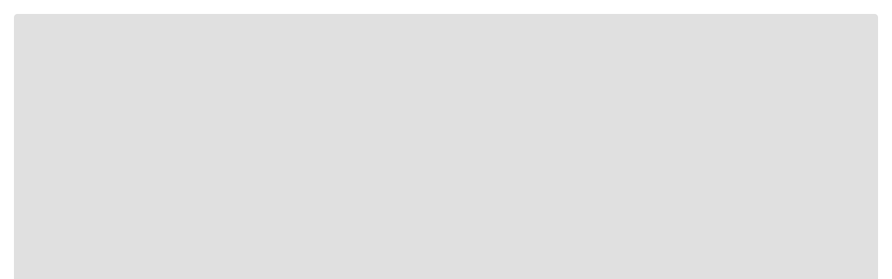

--- FILE ---
content_type: text/html; charset=utf-8
request_url: https://www.dmoda.co/camisa-manga-larga-fondo-enterocmmh766-29647-000-017/p
body_size: 182779
content:

<!DOCTYPE html>
  <html lang="es-CO">
  <head>
    <meta name="viewport" content="width=device-width, initial-scale=1">
    <meta name="generator" content="vtex.render-server@8.179.0">
    <meta charset='utf-8'>
    

    
<style id="critical" type="text/css">@charset "UTF-8";@font-face{font-family:dmoda-icon;src:url(/arquivos/dmoda.eot.css?turfiq);src:url(/arquivos/dmoda.eot.css?turfiq#iefix) format("embedded-opentype"),url(/arquivos/dmoda.ttf.css?turfiq) format("truetype"),url(/arquivos/dmoda.woff.css?turfiq) format("woff"),url(/arquivos/dmoda.svg.css?turfiq#icomoon) format("svg");font-weight:400;font-style:normal;font-display:block}aside,nav,section{display:block}.bg-light-gray{background-color:#e3e4e6}.bt{border-top-style:solid;border-top-width:1px}.br{border-right-style:solid;border-right-width:1px}.bl{border-left-style:solid;border-left-width:1px}.br--bottom{border-top-left-radius:0;border-top-right-radius:0}.br--top{border-bottom-right-radius:0}.br--right,.br--top{border-bottom-left-radius:0}.bw0{border-width:0}.bb-0{border-bottom-width:0}.shadow-5{box-shadow:4px 4px 8px 0 rgba(0,0,0,.2)}.border-box,a,aside,body,div,html,input[type=text],li,nav,p,section,ul{box-sizing:border-box}.pl1{padding-left:.125rem}.pt1{padding-top:.125rem}.pv5{padding-top:1rem;padding-bottom:1rem}.ph5{padding-left:1rem;padding-right:1rem}.mh6{margin-left:1.5rem;margin-right:1.5rem}.ph9{padding-left:4rem;padding-right:4rem}.pb10{padding-bottom:8rem}.pt11{padding-top:16rem}.top-0{top:0}.bottom-0{bottom:0}.justify-end{-webkit-box-pack:end;justify-content:flex-end}.justify-between{-webkit-box-pack:justify;justify-content:space-between}.list{list-style-type:none}.lh-copy{line-height:1.5}.no-underline{text-decoration:none}.tc{text-align:center}.f5{font-size:1rem}.t-mini{font-family:Montserrat,sans-serif;font-weight:400;text-transform:none;letter-spacing:0}.ml-auto{margin-left:auto}.nowrap{white-space:nowrap}.z-2{z-index:2}.z-3{z-index:3}@media screen and (min-width:20em){.bt-s{border-top-style:solid;border-top-width:1px}.tc-s{text-align:center}body{font-family:Montserrat,sans-serif;font-weight:400;text-transform:none;letter-spacing:0}body{font-size:13px}}@media screen and (min-width:40em){.bn-ns{border-style:none;border-width:0}.right-0-ns{right:0}.dib-ns{display:inline-block}.w-auto-ns{width:auto}.pt3-m{padding-top:.5rem}.ph5-m{padding-left:1rem;padding-right:1rem}body{font-family:Montserrat,sans-serif;font-weight:400;text-transform:none;letter-spacing:0}body{font-size:13px}}@media screen and (min-width:64em){.pt5-l{padding-top:1rem}.db-l{display:block}body{font-family:Montserrat,sans-serif;font-weight:400;text-transform:none;letter-spacing:0}body{font-size:13px}}@-webkit-keyframes vtex-styleguide-9-x-vtex-spinner-rotate{0%{transform:translateZ(0) rotate(0)}to{transform:translateZ(0) rotate(1turn)}}@keyframes vtex-styleguide-9-x-vtex-spinner-rotate{0%{transform:translateZ(0) rotate(0)}to{transform:translateZ(0) rotate(1turn)}}.vtex-styleguide-9-x-rotate{transform-origin:50% 50%;-webkit-animation:.5s linear infinite vtex-styleguide-9-x-vtex-spinner-rotate;animation:.5s linear infinite vtex-styleguide-9-x-vtex-spinner-rotate}.vtex-store-drawer-0-x-openIconContainer{display:flex;justify-content:center}.border-box,a,aside,body,div,h3,html,input[type=text],section{box-sizing:border-box}.swiper-button-next,.swiper-button-prev{position:absolute;top:50%;width:27px;height:44px;margin-top:-22px;z-index:10;display:flex;align-items:center;justify-content:center;color:#0f3e99}.swiper-button-next{right:10px;left:auto}.swiper-button-next,.swiper-button-prev{transform:translateY(-50%);background-color:#fff;border-radius:50%;width:20px!important;height:20px!important}.swiper-button-next:after{content:"\e945";top:3px}.swiper-button-next:after,.swiper-button-prev:after{font-family:dmoda-icon;border-radius:50%;padding:3px;font-size:11px;left:0;color:#5c5c5c;box-shadow:0 3px 8px rgba(0,0,0,.24);z-index:99999999999;border:none;position:relative}@media only screen and (max-width:1024px){.vtex-flex-layout-0-x-flexRowContent--product-content>div:first-child{width:100%!important}.vtex-flex-layout-0-x-flexRowContent--images-custom>div:last-child{width:100%!important;aspect-ratio:auto}.vtex-flex-layout-0-x-flexColChild--product-info .vtex-button{display:flex;justify-content:space-between;flex-wrap:wrap;align-items:center;text-align:center;bottom:57px;position:fixed;left:0;width:100%;z-index:999;margin:0}.vtex-flex-layout-0-x-flexRowContent--product-content{flex-direction:column}.vtex-flex-layout-0-x-flexRowContent--images-custom>div:first-child{display:none}}@media only screen and (max-width:1024px){.vtex-store-components-3-x-productImage{max-width:281px;width:281px;overflow:visible;margin:3px}.vtex-store-components-3-x-productImageTag--main{max-width:281px;width:281px!important}.vtex-store-components-3-x-productImagesContainer--list{display:flex;overflow:auto;padding-bottom:12px}.vtex-breadcrumb-1-x-term{display:none}.vtex-store-components-3-x-productImage>div{overflow:hidden}}.bg-disabled{background-color:#f2f4f5}.c-on-disabled{color:#000}@media screen and (min-width:20em){body{font-family:Montserrat,sans-serif;font-weight:400;text-transform:none;letter-spacing:0}body{font-size:13px}}.vtex-store-components-3-x-diagonalCross{background-image:linear-gradient(to top right,transparent 44%,rgba(0,0,0,.3) 48%,currentColor 0,currentColor 52%,transparent 0)}@media only screen and (max-width:1024px){.vtex-store-components-3-x-productImage{max-width:281px;width:281px;overflow:visible;margin:3px}.vtex-store-components-3-x-productImageTag--main{max-width:281px;width:281px!important}.vtex-store-components-3-x-productImagesContainer--list{display:flex;overflow:auto;padding-bottom:12px}.vtex-breadcrumb-1-x-term{display:none}.vtex-store-components-3-x-productBrandContainer{text-align:center}.vtex-store-components-3-x-productBrand{font-size:19px;width:100%;display:block;text-align:center;font-weight:700}.vtex-store-components-3-x-productImage>div{overflow:hidden}}html{line-height:1.15;-ms-text-size-adjust:100%;-webkit-text-size-adjust:100%}body{margin:0}aside,section{display:block}h1{font-size:2em;margin:.67em 0}a{background-color:transparent;-webkit-text-decoration-skip:objects}strong{font-weight:inherit;font-weight:bolder}img{border-style:none}svg:not(:root){overflow:hidden}button,input{font-family:sans-serif;font-size:100%;line-height:1.15;margin:0}button,input{overflow:visible}button{text-transform:none}button,html [type=button]{-webkit-appearance:button}[type=button]::-moz-focus-inner,button::-moz-focus-inner{border-style:none;padding:0}[type=button]:-moz-focusring,button:-moz-focusring{outline:ButtonText dotted 1px}::-webkit-file-upload-button{-webkit-appearance:button;font:inherit}.bg-base{background-color:#fff}.bg-action-primary{background-color:#030d4e}.bg-emphasis{background-color:#c1272d}.bg-transparent{background-color:transparent}.ba{border-style:solid;border-width:1px}.bb{border-bottom-style:solid;border-bottom-width:1px}.bn{border-style:none;border-width:0}.b--action-primary{border-color:#030d4e}.b--muted-4{border-color:#e3e4e6}.b--muted-5{border-color:#f2f4f5}.b--transparent{border-color:transparent}.br2{border-radius:.25rem}.br3{border-radius:.5rem}.br4{border-radius:1rem}.br--right{border-bottom-left-radius:0}.br--right{border-top-left-radius:0}.br--left{border-top-right-radius:0;border-bottom-right-radius:0}.b--solid{border-style:solid}.bw1{border-width:.125rem}.br-0{border-right-width:0}.bl-0{border-left-width:0}.border-box,a,aside,body,div,h1,h3,html,input[type=text],section{box-sizing:border-box}.pa0{padding:0}.ma0{margin:0}.pl0{padding-left:0}.ml0{margin-left:0}.pr0{padding-right:0}.mr0{margin-right:0}.pt0{padding-top:0}.mt0{margin-top:0}.pb0{padding-bottom:0}.mb0{margin-bottom:0}.pv0{padding-top:0;padding-bottom:0}.mv0{margin-top:0;margin-bottom:0}.pa1{padding:.125rem}.ma1{margin:.125rem}.pv1{padding-top:.125rem;padding-bottom:.125rem}.ma2{margin:.25rem}.ml2{margin-left:.25rem}.nl2{margin-left:-.25rem}.pr2{padding-right:.25rem}.pv2{padding-top:.25rem;padding-bottom:.25rem}.ph2{padding-left:.25rem;padding-right:.25rem}.pr3{padding-right:.5rem}.mb3{margin-bottom:.5rem}.pv3{padding-top:.5rem;padding-bottom:.5rem}.ph3{padding-left:.5rem;padding-right:.5rem}.pa4{padding:.75rem}.pl4{padding-left:.75rem}.pv4{padding-top:.75rem;padding-bottom:.75rem}.ph4{padding-left:.75rem;padding-right:.75rem}.pl5{padding-left:1rem}.pr5{padding-right:1rem}.mb5{margin-bottom:1rem}.ph6{padding-left:1.5rem;padding-right:1.5rem}.mb7{margin-bottom:2rem}.right-0{right:0}.left-0{left:0}.absolute--fill{top:0;right:0;bottom:0;left:0}.dn{display:none}.di{display:inline}.db{display:block}.dib{display:inline-block}.flex{display:-webkit-box;display:flex}.inline-flex{display:-webkit-inline-box;display:inline-flex}.flex-column{-webkit-box-orient:vertical;flex-direction:column}.flex-column,.flex-row{-webkit-box-direction:normal}.flex-row{-webkit-box-orient:horizontal;flex-direction:row}.flex-wrap{flex-wrap:wrap}.items-start{-webkit-box-align:start;align-items:flex-start}.items-center{-webkit-box-align:center;align-items:center}.items-stretch{-webkit-box-align:stretch;align-items:stretch}.justify-start{-webkit-box-pack:start;justify-content:flex-start}.justify-center{-webkit-box-pack:center;justify-content:center}.justify-around{justify-content:space-around}.flex-grow-1{-webkit-box-flex:1;flex-grow:1}.fr{float:right}body,button,input{-webkit-font-smoothing:antialiased;-moz-osx-font-smoothing:grayscale}body,button,input{font-family:-apple-system,BlinkMacSystemFont,avenir next,avenir,helvetica neue,helvetica,ubuntu,roboto,noto,segoe ui,arial,sans-serif}.link{text-decoration:none}.h1{height:1rem}.h-100{height:100%}.min-vh-100{min-height:100vh}.min-h-regular{min-height:2.5rem;box-sizing:border-box}.h-large{height:3rem;box-sizing:border-box}.gray{color:#979899}.c-action-primary{color:#000}.c-muted-1{color:#727273}.c-muted-2{color:#979899}.c-muted-5{color:#f2f4f5}.c-on-base{color:#3f3f40}.c-on-action-primary{color:#fff}.c-on-emphasis{color:#fff}img{max-width:100%}.lh-solid{line-height:1}.mw7{max-width:48rem}.mw8{max-width:64rem}.mw9{max-width:96rem}.outline-0{outline:0}.overflow-hidden{overflow:hidden}.relative{position:relative}.absolute{position:absolute}.tl{text-align:left}.v-mid{vertical-align:middle}.t-heading-3{font-family:Montserrat,sans-serif;font-weight:700;font-size:1.75rem;text-transform:none;letter-spacing:0}.t-heading-4{font-size:1.5rem}.t-heading-4{font-family:Montserrat,sans-serif;font-weight:400;text-transform:none;letter-spacing:0}.t-body,body{font-family:Montserrat,sans-serif;font-weight:400;text-transform:none;letter-spacing:0}.t-body,body{font-size:13px}.t-small{font-size:.875rem}.t-mini,.t-small{font-family:Montserrat,sans-serif;font-weight:400;text-transform:none;letter-spacing:0}.t-mini{font-size:.75rem}.t-action{font-size:1rem}.t-action,.t-action--small{font-family:Montserrat,sans-serif;font-weight:500;text-transform:uppercase;letter-spacing:0}.t-action--small{font-size:.875rem}.b{font-weight:700}.fw5{font-weight:500}.center{margin-left:auto}.center{margin-right:auto}.w1{width:1rem}.w-100{width:100%}.z-1{z-index:1}.z-999{z-index:999}@media screen and (min-width:20em){.t-heading-2-s{font-family:Montserrat,sans-serif;font-weight:700;text-transform:none;letter-spacing:0}.t-heading-2-s{font-size:2.25rem}body{font-family:Montserrat,sans-serif;font-weight:400;text-transform:none;letter-spacing:0}body{font-size:13px}}@media screen and (min-width:40em){.ph5-m{padding-left:1rem;padding-right:1rem}body{font-family:Montserrat,sans-serif;font-weight:400;text-transform:none;letter-spacing:0}body{font-size:13px}}@media screen and (min-width:64em){.db-l{display:block}body{font-family:Montserrat,sans-serif;font-weight:400;text-transform:none;letter-spacing:0}body{font-size:13px}}@media screen and (min-width:80em){.ph2-xl{padding-left:.25rem;padding-right:.25rem}body{font-family:Montserrat,sans-serif;font-weight:400;text-transform:none;letter-spacing:0}body{font-size:13px}}@-webkit-keyframes vtex-render-runtime-8-x-slide{0%{transform:translate3d(-50%,0,0)}to{transform:translateZ(0)}}@keyframes vtex-render-runtime-8-x-slide{0%{transform:translate3d(-50%,0,0)}to{transform:translateZ(0)}}.vtex-render-runtime-8-x-slide{-webkit-animation:1.5s linear infinite vtex-render-runtime-8-x-slide;animation:1.5s linear infinite vtex-render-runtime-8-x-slide}.vtex-render-runtime-8-x-lazyload.lazyload{opacity:0}.vtex-flex-layout-0-x-stretchChildrenWidth{justify-content:center}.vtex-flex-layout-0-x-stretchChildrenWidth>:not(img){width:100%}.tiendakalendar-dmoda-0-x-content_wpp{background-color:#2cb642;position:fixed;right:15px!important;top:74vh;padding:10px;width:40px;height:40px;font-weight:800;border-radius:50px;text-align:center;z-index:999}.tiendakalendar-dmoda-0-x-icon{color:#fff;position:relative;top:-1px;left:-1px;font-weight:500;display:inline-block}.tiendakalendar-dmoda-0-x-icon:after{font-family:dmoda-icon;content:"\e91b";font-size:22.11px}.tiendakalendar-dmoda-0-x-sumasPay_content{margin-top:14px;margin-bottom:14px;display:flex;width:-webkit-fit-content;width:-moz-fit-content;width:fit-content;overflow:hidden}.tiendakalendar-dmoda-0-x-icon_sumaspay_content{display:flex;justify-content:center;align-items:center;padding:4px 8px}.tiendakalendar-dmoda-0-x-icon_sumaspay{background:url(https://tiendakalendar.vteximg.com.br/arquivos/credito-sumas.jpg) 50% no-repeat,0 0;background-size:contain;width:50px;height:50px}.tiendakalendar-dmoda-0-x-text_sumasPay_content{display:flex;flex-direction:column;width:100%;justify-content:center;align-items:flex-start;padding:4px 8px 4px 4px}.tiendakalendar-dmoda-0-x-sumaspay_banner_co_info__message{font-weight:var(--font-addi-weight-regular);line-height:1.4em;font-size:12px;color:#18181f}.tiendakalendar-dmoda-0-x-content_sum{display:flex;align-items:center;flex-wrap:wrap}.tiendakalendar-dmoda-0-x-flag{color:#c40319;margin-left:5px}.tiendakalendar-dmoda-0-x-complement{margin-left:5px}.tiendakalendar-dmoda-0-x-boton{width:138px;border-radius:11px;text-align:center;padding:3px;font-weight:500;color:#fff;background:#ec443d;border:1px solid #ec443d;margin-left:7px}.tiendakalendar-dmoda-0-x-similar_content{display:flex;flex-wrap:wrap}.tiendakalendar-dmoda-0-x-item_content{margin:3px;width:62.5px;height:62.5px;border-radius:50%;overflow:hidden;display:block;position:relative;border:1px solid #dedfe0}.tiendakalendar-dmoda-0-x-item_content_selected{background:rgba(0,0,0,.3);border:.9px solid #000}.vtex-styleguide-9-x-hideDecorators::-ms-clear{display:none}.vtex-styleguide-9-x-noAppearance{-webkit-appearance:none;-moz-appearance:none;appearance:none}::-webkit-input-placeholder{color:#979899}::-moz-placeholder{color:#979899}:-ms-input-placeholder{color:#979899}:-moz-placeholder{color:#979899}.swiper-container{margin-left:auto;margin-right:auto;position:relative;overflow:hidden;list-style:none;padding:0;z-index:1}.swiper-wrapper{position:relative;width:100%;height:100%;z-index:1;display:flex;box-sizing:content-box}.swiper-wrapper{transform:translateZ(0)}.swiper-slide{flex-shrink:0;width:100%;height:100%;position:relative}.swiper-button-prev{position:absolute;top:50%;width:27px;height:44px;margin-top:-22px;z-index:10;display:flex;align-items:center;justify-content:center;color:#0f3e99}.swiper-button-prev{left:10px;right:auto}.border-box{box-sizing:border-box}.vtex-store-components-3-x-skuSelectorItem{font-size:90%;height:36px}.vtex-store-components-3-x-frameAround{bottom:-.25rem;top:-.25rem;left:-.25rem;right:-.25rem}:root{--swiper-theme-color:#007aff}:root{--swiper-navigation-size:44px}.swiper-slide{padding-bottom:9px}.swiper-button-prev{transform:translateY(-50%);background-color:#fff;border-radius:50%;width:20px!important;height:20px!important}.swiper-button-prev:after{font-family:dmoda-icon;border-radius:50%;padding:3px;font-size:11px;left:0;color:#5c5c5c;box-shadow:0 3px 8px rgba(0,0,0,.24);z-index:99999999999;border:none;position:relative}.swiper-button-prev:after{content:"\e938";top:1px}.vtex-store-components-3-x-sizeDesktop{max-width:150px;max-height:75px;min-width:120px}.vtex-store-components-3-x-searchBarContainer .vtex-input-prefix__group{height:38px}.vtex-store-components-3-x-searchBarContainer input{color:#727273;border-radius:1px}@media only screen and (max-width:49rem){.vtex-store-components-3-x-searchBarContainer input{box-shadow:none}}.vtex-minicart-2-x-minicartQuantityBadgeDefault{top:-.7rem;right:-.8rem}.vtex-flex-layout-0-x-flexRow--header-search{width:83%}.vtex-flex-layout-0-x-flexRowContent--header-desktop{align-items:center;max-width:1532px;margin:0 auto}.vtex-flex-layout-0-x-flexRowContent--header-desktop>div{height:66px}.vtex-flex-layout-0-x-flexColChild--item-header{height:100%}.vtex-flex-layout-0-x-flexRow--header-login .vtex-button::before{font-family:dmoda-icon;content:"\e939";font-size:22.11px;color:#666;position:relative;top:-4px}.vtex-flex-layout-0-x-flexRow--header-login .vtex-login-2-x-container{justify-content:center}.vtex-flex-layout-0-x-flexRow--header-login .vtex-button{background-color:#fff!important;border:none!important}.vtex-flex-layout-0-x-flexRow--header-login .vtex-button__label{padding-top:0!important;padding-bottom:0!important;padding:0 24px!important;height:3px!important}.vtex-flex-layout-0-x-flexRow--header-login .vtex-login-2-x-label{display:none;font-size:12px;text-transform:capitalize;font-weight:100;color:#4d4d4d;line-height:normal;margin:0;white-space:nowrap;padding-left:0;text-align:center;position:relative;top:-4px}.vtex-flex-layout-0-x-flexRow--header-minicart .vtex-button::after{font-size:12px;color:#4d4d4d;font-size:12px;text-transform:capitalize;font-weight:100;color:#4d4d4d;line-height:normal;margin:0;white-space:nowrap;padding-left:0;text-align:center}.vtex-flex-layout-0-x-flexRow--header-minicart .vtex-button{margin:0;position:relative;top:1px;background-color:#fff!important}.vtex-flex-layout-0-x-flexRow--header-minicart .vtex-minicart-2-x-openIconContainer{padding:0}.vtex-flex-layout-0-x-flexRow--header-minicart .vtex-minicart-2-x-minicartQuantityBadge{width:16px;height:16px;left:25px;top:-5px;font-size:10px;font-weight:600;padding:0;display:flex;justify-content:center;align-items:center}.vtex-flex-layout-0-x-flexRow--header-login{border-right:1px solid #e6eaed}.vtex-flex-layout-0-x-flexRowContent--header-desktop-right>div{box-sizing:initial}.vtex-flex-layout-0-x-flexRowContent--header-desktop-right{justify-content:right;padding-right:20px}.vtex-flex-layout-0-x-flexRowContent--header-desktop-right>div:first-child{width:100%!important}.vtex-flex-layout-0-x-flexRowContent--header-desktop-right>div{width:auto!important;align-items:anchor-center}.vtex-flex-layout-0-x-flexRow--icon-header{box-sizing:content-box;height:29px}.vtex-flex-layout-0-x-flexRow--header-desktop{margin-bottom:12px;box-shadow:0 3px 6px #00000029}.vtex-flex-layout-0-x-flexRowContent--header-desktop{padding:0 10px}@media only screen and (max-width:1025px){.vtex-flex-layout-0-x-flexRow--header-minicart .vtex-button::after{content:""}.vtex-flex-layout-0-x-flexRow--header-login{border-right:none}.vtex-flex-layout-0-x-flexRow--icon-header{justify-content:center;display:flex;align-items:center}.vtex-flex-layout-0-x-flexRow--header-minicart .vtex-button{top:4px}.vtex-flex-layout-0-x-flexRow--header-login .vtex-button::before{font-size:23.11px}.vtex-flex-layout-0-x-flexRow--header-login .vtex-button__label{display:none}}@media only screen and (max-width:1327px){.vtex-flex-layout-0-x-flexRowContent--header-desktop>div:first-child{width:40%!important}.vtex-flex-layout-0-x-flexRowContent--header-desktop>div:last-child{width:40%!important}.vtex-flex-layout-0-x-flexRowContent--header-desktop>div:nth-child(2){width:20%!important}}.vtex-minicart-2-x-minicartContainer .vtex-button__label,.vtex-minicart-2-x-openIconContainer{padding-top:0!important;padding-bottom:0!important;padding-left:0!important;padding-right:0!important}.vtex-minicart-2-x-minicartWrapperContainer{justify-content:center}.vtex-minicart-2-x-minicartQuantityBadge{top:-2px;right:-4px;width:12px;height:12px;font-size:12px}.vtex-rich-text-0-x-container--header-icon-01::before{font-family:dmoda-icon;content:"\e91b";font-size:22.11px;color:#1d76ce}.vtex-rich-text-0-x-container--header-icon-02::before{font-family:dmoda-icon;content:"\e904";font-size:22.11px;color:#666}.vtex-sticky-layout-0-x-container--sticky-header{background:#fff}@media screen and (min-width:640px) and (max-width:1025px){.vtex-sticky-layout-0-x-wrapper--sticky-header{height:auto!important}}@media only screen and (max-width:640px){.vtex-sticky-layout-0-x-container--sticky-header{background:#fff;padding-bottom:0}}.vtex-store-components-3-x-autoCompleteOuterContainer .vtex-input-prefix__group{border:none}.vtex-store-components-3-x-autoCompleteOuterContainer .vtex-styleguide-9-x-input{border-bottom:2px solid #e6e6e6;font-size:.8rem;padding:5px;margin:5px 0 0}.vtex-store-components-3-x-autoCompleteOuterContainer .vtex-input-prefix__group{padding-left:10px}.vtex-store-components-3-x-suffixWrapper .vtex-store-components-3-x-searchBarIcon::before{font-family:dmoda-icon;content:"\e936";color:#1d76ce;font-weight:600;font-size:1.3rem}.vtex-store-components-3-x-suffixWrapper .vtex-store-components-3-x-searchBarIcon .vtex-store-components-3-x-searchIcon{display:none}.vtex-input-prefix__group .vtex-input__suffix{padding-left:0}.vtex-store-components-3-x-logoLink--header-logo{text-align:center}.vtex-store-components-3-x-logoContainer--header-logo{padding:0}@media only screen and (max-width:1025px){.vtex-store-components-3-x-autoCompleteOuterContainer .vtex-styleguide-9-x-input{border-bottom:none}.vtex-store-components-3-x-searchBarContainer{padding-top:.15rem;padding-bottom:.15rem}.vtex-store-components-3-x-autoCompleteOuterContainer .vtex-styleguide-9-x-input{padding:0;margin:0}.vtex-store-components-3-x-suffixWrapper .vtex-store-components-3-x-searchBarIcon::before{font-weight:100}}.vtex-store-link-0-x-link--link-header{text-decoration:none;color:#4d4d4d;font-size:.9rem;border-right:1px solid #e6eaed;padding:0 13px}.vtex-flex-layout-0-x-flexRowContent--product-content>div:first-child{flex-basis:auto;width:40%!important;position:relative}.vtex-flex-layout-0-x-flexRowContent--product-content>div:last-child{flex-basis:auto;width:55%!important;display:inline-block;margin:0 auto}.vtex-flex-layout-0-x-flexRowContent--images-custom>div:first-child{padding:4px;flex-grow:0;width:21%!important;margin:0;max-width:140px;height:max-content}.vtex-flex-layout-0-x-flexRowContent--images-custom>div:last-child{width:80%!important;padding-top:0;overflow-y:scroll;aspect-ratio:546/779;height:max-content;padding:4px;flex-grow:0;position:relative;overflow-x:hidden}.vtex-flex-layout-0-x-flexColChild--product-info .vtex-button{width:100%;background-color:#5bb252;border:2px solid #5bb252;width:auto;margin:25px 0}@media only screen and (max-width:1024px){.vtex-flex-layout-0-x-flexRowContent--product-content>div:first-child{width:100%!important}.vtex-flex-layout-0-x-flexRowContent--product-content>div:last-child{width:100%!important}.vtex-flex-layout-0-x-flexRowContent--images-custom>div:last-child{width:100%!important;aspect-ratio:auto}.vtex-flex-layout-0-x-flexColChild--product-info .vtex-button{display:flex;justify-content:space-between;flex-wrap:wrap;align-items:center;text-align:center;bottom:57px;position:fixed;left:0;width:100%;z-index:999;margin:0}.vtex-flex-layout-0-x-flexRowContent--product-content{flex-direction:column}.vtex-flex-layout-0-x-flexRowContent--images-custom>div:first-child{display:none}}.vtex-product-identifier-0-x-product-identifier{margin-bottom:22px;font-size:12px;font-weight:500;color:#000;text-align:left;display:block}@media only screen and (max-width:1024px){.vtex-product-identifier-0-x-product-identifier--skuReferenceId{text-align:center}}.vtex-reviews-and-ratings-3-x-summaryContainer{display:flex;align-items:center}.vtex-reviews-and-ratings-3-x-reviewsHeading,.vtex-reviews-and-ratings-3-x-reviewsRating{display:none}@media (min-width:64rem){.vtex-reviews-and-ratings-3-x-summaryContainer{margin:0}}.vtex-sticky-layout-0-x-container--sticky-pdp{position:absolute;top:-1000px!important;z-index:2}.vtex-sticky-layout-0-x-wrapper--sticky-pdp{position:fixed!important}.vtex-store-components-3-x-productImageTag--main{max-height:none!important}.vtex-store-components-3-x-productImage{overflow:hidden}.vtex-store-components-3-x-productBrandName{color:#c1272d;font-weight:500;font-size:17px;text-transform:uppercase}.vtex-store-components-3-x-productBrand{font-size:28px;font-weight:700;text-transform:uppercase;letter-spacing:1.2px}.vtex-store-components-3-x-currencyContainer{font-size:30px;color:#c1272d;font-weight:700}.vtex-store-components-3-x-currencyDecimal,.vtex-store-components-3-x-currencyFraction{display:none}.vtex-store-components-3-x-skuSelectorName{color:#000;display:inline-block;font-weight:700;align-self:baseline}.vtex-store-components-3-x-skuSelectorSubcontainer--colores{display:none}.vtex-store-components-3-x-productBrandContainer{margin-bottom:4px}.vtex-store-components-3-x-priceContainer{margin:7px auto}@media only screen and (max-width:1024px){.vtex-store-components-3-x-productImage{max-width:281px;width:281px;overflow:visible;margin:3px}.vtex-store-components-3-x-productImageTag--main{max-width:281px;width:281px!important}.vtex-store-components-3-x-productImagesContainer--list{display:flex;overflow:auto;padding-bottom:12px}.vtex-breadcrumb-1-x-term{display:none}.vtex-store-components-3-x-productBrandContainer{text-align:center}.vtex-store-components-3-x-productBrand{font-size:19px;width:100%;display:block;text-align:center;font-weight:700}.vtex-store-components-3-x-price_sellingPriceContainer{text-align:center}.vtex-store-components-3-x-sellingPriceValue{font-size:19px;font-weight:700}.vtex-store-components-3-x-productImage>div{overflow:hidden}}</style>
<script>"use strict";!function(){var e=!!window.location.search.includes("__debugCriticalCSS")&&new URLSearchParams(window.location.search).get("__debugCriticalCSS"),t=new Set,n=-1,r=!1,i=null;function a(){if(e){for(var t=new Array("[critical]:"),n=0;n<arguments.length;n++)t[n+1]=arguments[n];console.log.apply(console,t)}}function o(e){var t=e&&document.getElementById(e);t&&(a("hydrating",e),t.removeAttribute("as"),t.setAttribute("type","text/css"),t.setAttribute("rel","stylesheet"))}function c(){l.then(_)}function _(){r||(a("Applying uncritical for",n,"styles: ",t),Array.from(t).sort((function(e,t){if(!e)return-1;if(!t)return 1;var n=e.replace("${UNCRITICAL_ID}_",""),r=t.replace("${UNCRITICAL_ID}_","");return Number(n)-Number(r)})).forEach(e=>{setTimeout(()=>{o(e)},1)}),r=!0,i())}window.__CRITICAL__UNCRITICAL_APPLIED__=new Promise((function(e){i=function(){a("uncritical applied"),e()}}));var l=new Promise((function(t){if(!document.querySelector("style#critical"))return t();window.__CRITICAL__RAISE_UNCRITICAL_EVENT__=t,"manual"!==e&&setTimeout(c,1e4)}));"manual"===e&&(window.__CRITICAL__applyAfterEvent=c,window.__CRITICAL__applyStyleById=o),window.__CRITICAL__RENDER_8_REGISTER__=function(i,_="error"){var l="loaded"===_?i:null;n<0&&function(){var e=document.getElementsByClassName("vtex_io_uncritical_css");n=0;for(var t=0;t<e.length;t++){var r=e[t];r.media&&!matchMedia(r.media).matches||(n+=1)}}(),t.has(l)||(t.add(l),!0===r?(a("Late hydration",l),o(l)):t.size===n&&"manual"!==e&&c())}}();</script>
<link rel="preload" href="https://tiendakalendar.vtexassets.com/_v/public/assets/v1/bundle/css/asset.min.css?v=3&files=theme,tiendakalendar.dmoda@0.0.18$style.common,tiendakalendar.dmoda@0.0.18$style.small,tiendakalendar.dmoda@0.0.18$style.notsmall,tiendakalendar.dmoda@0.0.18$style.large,tiendakalendar.dmoda@0.0.18$style.xlarge&files=fonts,989db2448f309bfdd99b513f37c84b8f5794d2b5&files=npm,animate.css@3.7.0/animate.min.css&files=react~vtex.render-runtime@8.136.1,common&files=react~vtex.store-components@3.178.5,Container,BackToTopButton,3,2,ProductImages,SKUSelector,Logo,4,SearchBar,DiscountBadge&files=react~vtex.styleguide@9.146.16,0,29,15,1,Spinner,27,Tooltip,NumericStepper&files=react~vtex.flex-layout@0.21.5,0&files=react~vtex.rich-text@0.16.1,index&files=react~vtex.reviews-and-ratings@3.20.1,0&files=react~yourviews.yourviewsreviews@0.95.0,0&files=react~vtex.admin-pages@4.59.0,HighlightOverlay&files=react~tiendakalendar.dmoda@0.0.18,WhatsAppFloating,CookiesPolicy,StickyPdp,SumasPay,Similarpdp,Specifications,1,ThumbsImages,Menu&files=react~vtex.product-identifier@0.5.0,ProductIdentifierProduct&files=react~vtex.search-result@3.143.3,1&files=react~vtex.modal-layout@0.14.2,0,ModalHeader,ModalContent&files=react~vtex.login@2.69.1,1&files=react~vtex.minicart@2.68.0,Minicart&files=react~vtex.search@2.18.8,Autocomplete&files=react~vtex.product-summary@2.91.1,ProductSummaryImage&files=overrides,vtex.product-list@0.37.5$overrides,vtex.minicart@2.68.0$overrides,tiendakalendar.dmoda@0.0.18$overrides,tiendakalendar.dmoda@0.0.18$fonts&workspace=master" as="style" crossorigin  class="vtex_io_uncritical_css" id="uncritical_style_0" onload="this.onload=null;window.__CRITICAL__RENDER_8_REGISTER__(this.id, 'loaded')" onerror="this.onerror=null;handleCSSFallback();setTimeout(function(){window.__CRITICAL__RENDER_8_REGISTER__(this.id, 'error')}, 300);"/>
<noscript id="styles_base">
<link rel="stylesheet" type="text/css" href="https://tiendakalendar.vtexassets.com/_v/public/assets/v1/bundle/css/asset.min.css?v=3&files=theme,tiendakalendar.dmoda@0.0.18$style.common,tiendakalendar.dmoda@0.0.18$style.small,tiendakalendar.dmoda@0.0.18$style.notsmall,tiendakalendar.dmoda@0.0.18$style.large,tiendakalendar.dmoda@0.0.18$style.xlarge&files=fonts,989db2448f309bfdd99b513f37c84b8f5794d2b5&files=npm,animate.css@3.7.0/animate.min.css&files=react~vtex.render-runtime@8.136.1,common&files=react~vtex.store-components@3.178.5,Container,BackToTopButton,3,2,ProductImages,SKUSelector,Logo,4,SearchBar,DiscountBadge&files=react~vtex.styleguide@9.146.16,0,29,15,1,Spinner,27,Tooltip,NumericStepper&files=react~vtex.flex-layout@0.21.5,0&files=react~vtex.rich-text@0.16.1,index&files=react~vtex.reviews-and-ratings@3.20.1,0&files=react~yourviews.yourviewsreviews@0.95.0,0&files=react~vtex.admin-pages@4.59.0,HighlightOverlay&files=react~tiendakalendar.dmoda@0.0.18,WhatsAppFloating,CookiesPolicy,StickyPdp,SumasPay,Similarpdp,Specifications,1,ThumbsImages,Menu&files=react~vtex.product-identifier@0.5.0,ProductIdentifierProduct&files=react~vtex.search-result@3.143.3,1&files=react~vtex.modal-layout@0.14.2,0,ModalHeader,ModalContent&files=react~vtex.login@2.69.1,1&files=react~vtex.minicart@2.68.0,Minicart&files=react~vtex.search@2.18.8,Autocomplete&files=react~vtex.product-summary@2.91.1,ProductSummaryImage&files=overrides,vtex.product-list@0.37.5$overrides,vtex.minicart@2.68.0$overrides,tiendakalendar.dmoda@0.0.18$overrides,tiendakalendar.dmoda@0.0.18$fonts&workspace=master"  id="styles_bundled"  crossorigin onerror="this.onerror=null;handleCSSFallback()"/></noscript>
<noscript id="styles_overrides"></noscript>

<template id="stylesFallback">
  

<link rel="stylesheet" type="text/css" href="https://tiendakalendar.vtexassets.com/_v/public/vtex.styles-graphql/v1/style/tiendakalendar.dmoda@0.0.18$style.common.min.css?v=1&workspace=master"  id="style_link_common" class="style_link" crossorigin />
<link rel="stylesheet" type="text/css" href="https://tiendakalendar.vtexassets.com/_v/public/vtex.styles-graphql/v1/style/tiendakalendar.dmoda@0.0.18$style.small.min.css?v=1&workspace=master" media="screen and (min-width: 20em)" id="style_link_small" class="style_link" crossorigin />
<link rel="stylesheet" type="text/css" href="https://tiendakalendar.vtexassets.com/_v/public/vtex.styles-graphql/v1/style/tiendakalendar.dmoda@0.0.18$style.notsmall.min.css?v=1&workspace=master" media="screen and (min-width: 40em)" id="style_link_notsmall" class="style_link" crossorigin />
<link rel="stylesheet" type="text/css" href="https://tiendakalendar.vtexassets.com/_v/public/vtex.styles-graphql/v1/style/tiendakalendar.dmoda@0.0.18$style.large.min.css?v=1&workspace=master" media="screen and (min-width: 64em)" id="style_link_large" class="style_link" crossorigin />
<link rel="stylesheet" type="text/css" href="https://tiendakalendar.vtexassets.com/_v/public/vtex.styles-graphql/v1/style/tiendakalendar.dmoda@0.0.18$style.xlarge.min.css?v=1&workspace=master" media="screen and (min-width: 80em)" id="style_link_xlarge" class="style_link" crossorigin />
<link rel="stylesheet" type="text/css" href="https://tiendakalendar.vtexassets.com/_v/public/vtex.styles-graphql/v1/fonts/989db2448f309bfdd99b513f37c84b8f5794d2b5?v=1&workspace=master"  id="fonts_link"  crossorigin />
<link rel="preload" type="text/css" href="https://tiendakalendar.vtexassets.com/_v/public/assets/v1/npm/animate.css@3.7.0/animate.min.css?workspace=master"    crossorigin  as="style" onload="this.onload=null;this.rel='stylesheet'" />
<noscript><link rel="stylesheet" type="text/css" href="https://tiendakalendar.vtexassets.com/_v/public/assets/v1/npm/animate.css@3.7.0/animate.min.css?workspace=master"    crossorigin /></noscript>
<link rel="stylesheet" type="text/css" href="https://tiendakalendar.vtexassets.com/_v/public/assets/v1/published/vtex.render-runtime@8.136.1/public/react/common.min.css?workspace=master"    crossorigin />
<link rel="stylesheet" type="text/css" href="https://tiendakalendar.vtexassets.com/_v/public/assets/v1/published/vtex.store-components@3.178.5/public/react/Container.min.css?workspace=master"    crossorigin />
<link rel="stylesheet" type="text/css" href="https://tiendakalendar.vtexassets.com/_v/public/assets/v1/published/vtex.styleguide@9.146.16/public/react/0.min.css?workspace=master"    crossorigin />
<link rel="stylesheet" type="text/css" href="https://tiendakalendar.vtexassets.com/_v/public/assets/v1/published/vtex.store-components@3.178.5/public/react/BackToTopButton.min.css?workspace=master"    crossorigin />
<link rel="stylesheet" type="text/css" href="https://tiendakalendar.vtexassets.com/_v/public/assets/v1/published/vtex.flex-layout@0.21.5/public/react/0.min.css?workspace=master"    crossorigin />
<link rel="stylesheet" type="text/css" href="https://tiendakalendar.vtexassets.com/_v/public/assets/v1/published/vtex.rich-text@0.16.1/public/react/index.min.css?workspace=master"    crossorigin />
<link rel="stylesheet" type="text/css" href="https://tiendakalendar.vtexassets.com/_v/public/assets/v1/published/vtex.styleguide@9.146.16/public/react/29.min.css?workspace=master"    crossorigin />
<link rel="stylesheet" type="text/css" href="https://tiendakalendar.vtexassets.com/_v/public/assets/v1/published/vtex.styleguide@9.146.16/public/react/15.min.css?workspace=master"    crossorigin />
<link rel="stylesheet" type="text/css" href="https://tiendakalendar.vtexassets.com/_v/public/assets/v1/published/vtex.styleguide@9.146.16/public/react/1.min.css?workspace=master"    crossorigin />
<link rel="stylesheet" type="text/css" href="https://tiendakalendar.vtexassets.com/_v/public/assets/v1/published/vtex.reviews-and-ratings@3.20.1/public/react/0.min.css?workspace=master"    crossorigin />
<link rel="stylesheet" type="text/css" href="https://tiendakalendar.vtexassets.com/_v/public/assets/v1/published/vtex.styleguide@9.146.16/public/react/Spinner.min.css?workspace=master"    crossorigin />
<link rel="stylesheet" type="text/css" href="https://tiendakalendar.vtexassets.com/_v/public/assets/v1/published/yourviews.yourviewsreviews@0.95.0/public/react/0.min.css?workspace=master"    crossorigin />
<link rel="stylesheet" type="text/css" href="https://tiendakalendar.vtexassets.com/_v/public/assets/v1/published/vtex.admin-pages@4.59.0/public/react/HighlightOverlay.min.css?workspace=master"    crossorigin />
<link rel="stylesheet" type="text/css" href="https://tiendakalendar.vtexassets.com/_v/public/assets/v1/published/tiendakalendar.dmoda@0.0.18/public/react/WhatsAppFloating.min.css?workspace=master"    crossorigin />
<link rel="stylesheet" type="text/css" href="https://tiendakalendar.vtexassets.com/_v/public/assets/v1/published/tiendakalendar.dmoda@0.0.18/public/react/CookiesPolicy.min.css?workspace=master"    crossorigin />
<link rel="stylesheet" type="text/css" href="https://tiendakalendar.vtexassets.com/_v/public/assets/v1/published/tiendakalendar.dmoda@0.0.18/public/react/StickyPdp.min.css?workspace=master"    crossorigin />
<link rel="stylesheet" type="text/css" href="https://tiendakalendar.vtexassets.com/_v/public/assets/v1/published/vtex.store-components@3.178.5/public/react/3.min.css?workspace=master"    crossorigin />
<link rel="stylesheet" type="text/css" href="https://tiendakalendar.vtexassets.com/_v/public/assets/v1/published/vtex.product-identifier@0.5.0/public/react/ProductIdentifierProduct.min.css?workspace=master"    crossorigin />
<link rel="stylesheet" type="text/css" href="https://tiendakalendar.vtexassets.com/_v/public/assets/v1/published/vtex.styleguide@9.146.16/public/react/27.min.css?workspace=master"    crossorigin />
<link rel="stylesheet" type="text/css" href="https://tiendakalendar.vtexassets.com/_v/public/assets/v1/published/tiendakalendar.dmoda@0.0.18/public/react/SumasPay.min.css?workspace=master"    crossorigin />
<link rel="stylesheet" type="text/css" href="https://tiendakalendar.vtexassets.com/_v/public/assets/v1/published/vtex.styleguide@9.146.16/public/react/Tooltip.min.css?workspace=master"    crossorigin />
<link rel="stylesheet" type="text/css" href="https://tiendakalendar.vtexassets.com/_v/public/assets/v1/published/tiendakalendar.dmoda@0.0.18/public/react/Similarpdp.min.css?workspace=master"    crossorigin />
<link rel="stylesheet" type="text/css" href="https://tiendakalendar.vtexassets.com/_v/public/assets/v1/published/vtex.styleguide@9.146.16/public/react/NumericStepper.min.css?workspace=master"    crossorigin />
<link rel="stylesheet" type="text/css" href="https://tiendakalendar.vtexassets.com/_v/public/assets/v1/published/vtex.store-components@3.178.5/public/react/2.min.css?workspace=master"    crossorigin />
<link rel="stylesheet" type="text/css" href="https://tiendakalendar.vtexassets.com/_v/public/assets/v1/published/vtex.store-components@3.178.5/public/react/ProductImages.min.css?workspace=master"    crossorigin />
<link rel="stylesheet" type="text/css" href="https://tiendakalendar.vtexassets.com/_v/public/assets/v1/published/tiendakalendar.dmoda@0.0.18/public/react/Specifications.min.css?workspace=master"    crossorigin />
<link rel="stylesheet" type="text/css" href="https://tiendakalendar.vtexassets.com/_v/public/assets/v1/published/vtex.store-components@3.178.5/public/react/SKUSelector.min.css?workspace=master"    crossorigin />
<link rel="stylesheet" type="text/css" href="https://tiendakalendar.vtexassets.com/_v/public/assets/v1/published/vtex.search-result@3.143.3/public/react/1.min.css?workspace=master"    crossorigin />
<link rel="stylesheet" type="text/css" href="https://tiendakalendar.vtexassets.com/_v/public/assets/v1/published/tiendakalendar.dmoda@0.0.18/public/react/1.min.css?workspace=master"    crossorigin />
<link rel="stylesheet" type="text/css" href="https://tiendakalendar.vtexassets.com/_v/public/assets/v1/published/tiendakalendar.dmoda@0.0.18/public/react/ThumbsImages.min.css?workspace=master"    crossorigin />
<link rel="stylesheet" type="text/css" href="https://tiendakalendar.vtexassets.com/_v/public/assets/v1/published/vtex.modal-layout@0.14.2/public/react/0.min.css?workspace=master"    crossorigin />
<link rel="stylesheet" type="text/css" href="https://tiendakalendar.vtexassets.com/_v/public/assets/v1/published/tiendakalendar.dmoda@0.0.18/public/react/Menu.min.css?workspace=master"    crossorigin />
<link rel="stylesheet" type="text/css" href="https://tiendakalendar.vtexassets.com/_v/public/assets/v1/published/vtex.store-components@3.178.5/public/react/Logo.min.css?workspace=master"    crossorigin />
<link rel="stylesheet" type="text/css" href="https://tiendakalendar.vtexassets.com/_v/public/assets/v1/published/vtex.modal-layout@0.14.2/public/react/ModalHeader.min.css?workspace=master"    crossorigin />
<link rel="stylesheet" type="text/css" href="https://tiendakalendar.vtexassets.com/_v/public/assets/v1/published/vtex.modal-layout@0.14.2/public/react/ModalContent.min.css?workspace=master"    crossorigin />
<link rel="stylesheet" type="text/css" href="https://tiendakalendar.vtexassets.com/_v/public/assets/v1/published/vtex.store-components@3.178.5/public/react/4.min.css?workspace=master"    crossorigin />
<link rel="stylesheet" type="text/css" href="https://tiendakalendar.vtexassets.com/_v/public/assets/v1/published/vtex.store-components@3.178.5/public/react/SearchBar.min.css?workspace=master"    crossorigin />
<link rel="stylesheet" type="text/css" href="https://tiendakalendar.vtexassets.com/_v/public/assets/v1/published/vtex.login@2.69.1/public/react/1.min.css?workspace=master"    crossorigin />
<link rel="stylesheet" type="text/css" href="https://tiendakalendar.vtexassets.com/_v/public/assets/v1/published/vtex.minicart@2.68.0/public/react/Minicart.min.css?workspace=master"    crossorigin />
<link rel="stylesheet" type="text/css" href="https://tiendakalendar.vtexassets.com/_v/public/assets/v1/published/vtex.search@2.18.8/public/react/Autocomplete.min.css?workspace=master"    crossorigin />
<link rel="stylesheet" type="text/css" href="https://tiendakalendar.vtexassets.com/_v/public/assets/v1/published/vtex.store-components@3.178.5/public/react/DiscountBadge.min.css?workspace=master"    crossorigin />
<link rel="stylesheet" type="text/css" href="https://tiendakalendar.vtexassets.com/_v/public/assets/v1/published/vtex.product-summary@2.91.1/public/react/ProductSummaryImage.min.css?workspace=master"    crossorigin />
<noscript id="styles_overrides"></noscript>

<link rel="stylesheet" type="text/css" href="https://tiendakalendar.vtexassets.com/_v/public/vtex.styles-graphql/v1/overrides/vtex.product-list@0.37.5$overrides.css?v=1&workspace=master"  id="override_link_0" class="override_link" crossorigin />
<link rel="stylesheet" type="text/css" href="https://tiendakalendar.vtexassets.com/_v/public/vtex.styles-graphql/v1/overrides/vtex.minicart@2.68.0$overrides.css?v=1&workspace=master"  id="override_link_1" class="override_link" crossorigin />
<link rel="stylesheet" type="text/css" href="https://tiendakalendar.vtexassets.com/_v/public/vtex.styles-graphql/v1/overrides/tiendakalendar.dmoda@0.0.18$overrides.css?v=1&workspace=master"  id="override_link_2" class="override_link" crossorigin />
<link rel="stylesheet" type="text/css" href="https://tiendakalendar.vtexassets.com/_v/public/vtex.styles-graphql/v1/overrides/tiendakalendar.dmoda@0.0.18$fonts.css?v=1&workspace=master"  id="override_link_3" class="override_link" crossorigin />

</template>
<script>
  function handleCSSFallback() {
    var fallbackTemplate = document.querySelector('template#stylesFallback');
    var fallbackContent = fallbackTemplate.content.cloneNode(true);
    document.head.appendChild(fallbackContent);
  }
</script>


    
    <!--pixel:start:tiendakalendar.pixel-app-->
<script >!function(){var n="";n||console.error("Warning: No APP NAME ID is defined. Please configure it in the apps admin.")}()</script>
<!--pixel:end:tiendakalendar.pixel-app-->
<!--pixel:start:vtex.google-tag-manager-->
<script >
  (function() {
    var gtmId = "GTM-TSWMFQM";
    var sendGA4EventsValue = "true"
    var sendGA4Events = sendGA4EventsValue == 'true'

    window.__gtm__ = {
      sendGA4Events
    }
    
    if (!gtmId) {
      console.error('Warning: No Google Tag Manager ID is defined. Please configure it in the apps admin.');
    } else {
      window.dataLayer = window.dataLayer || [];
      window.dataLayer.push({ 'gtm.blacklist': [] });
      // GTM script snippet. Taken from: https://developers.google.com/tag-manager/quickstart
      (function(w,d,s,l,i){w[l]=w[l]||[];w[l].push({'gtm.start':
      new Date().getTime(),event:'gtm.js'});var f=d.getElementsByTagName(s)[0],
      j=d.createElement(s),dl=l!='dataLayer'?'&l='+l:'';j.async=true;j.src=
      'https://www.googletagmanager.com/gtm.js?id='+i+dl;f.parentNode.insertBefore(j,f);
      })(window,document,'script','dataLayer',gtmId)
    }
  })()
</script>

<!--pixel:end:vtex.google-tag-manager-->
<!--pixel:start:vtexbr.tiktok-tbp-->
<script >
    window.tiktokTbp = window.tiktokTbp || {}
    window.tiktokTbp.pixelCode = ``

    if (!!window.tiktokTbp.pixelCode) {
        window.tiktokTbp.enabled = true;

        !function (w, d, t) {
            w.TiktokAnalyticsObject = t; var ttq = w[t] = w[t] || []; ttq.methods = ["page", "track", "identify", "instances", "debug", "on", "off", "once", "ready", "alias", "group", "enableCookie", "disableCookie"], ttq.setAndDefer = function (t, e) { t[e] = function () { t.push([e].concat(Array.prototype.slice.call(arguments, 0))) } }; for (var i = 0; i < ttq.methods.length; i++)ttq.setAndDefer(ttq, ttq.methods[i]); ttq.instance = function (t) { for (var e = ttq._i[t] || [], n = 0; n < ttq.methods.length; n++)ttq.setAndDefer(e, ttq.methods[n]); return e }, ttq.load = function (e, n) { var i = "https://analytics.tiktok.com/i18n/pixel/events.js"; ttq._i = ttq._i || {}, ttq._i[e] = [], ttq._i[e]._u = i, ttq._t = ttq._t || {}, ttq._t[e] = +new Date, ttq._o = ttq._o || {}, ttq._o[e] = n || {},ttq._partner=ttq._partner||"VTEX"; var o = document.createElement("script"); o.type = "text/javascript", o.async = !0, o.src = i + "?sdkid=" + e + "&lib=" + t; var a = document.getElementsByTagName("script")[0]; a.parentNode.insertBefore(o, a) };
            ttq.load(window.tiktokTbp.pixelCode);
            ttq.page();
        }(window, document, 'ttq');
    }else{
        console.warn('TikTok Pixel (TBP) is disabled - no valid Pixel ID configured.')
    }
</script>
<!--pixel:end:vtexbr.tiktok-tbp-->
<!--pixel:start:vtex.facebook-fbe-->
<script src="https://capi-automation.s3.us-east-2.amazonaws.com/public/client_js/capiParamBuilder/clientParamBuilder.bundle.js"></script>
<script >clientParamBuilder.processAndCollectParams(window.location.href)</script>
<script >
  !function (f, b, e, v, n, t, s) {
    if (f.fbq) return; n = f.fbq = function () {
      if (arguments[1] === "Purchase" && typeof arguments[3]?.eventID === "undefined" && arguments[2]?.content_type !== "product") return;
      if (arguments[1] === "AddToCart" && typeof arguments[3]?.eventID === "undefined" && arguments[2]?.content_type !== "product") return;
      if (arguments[1] === "PageView" && typeof arguments[3]?.eventID === "undefined") return;
      if (arguments[1] === "Search" && typeof arguments[3]?.eventID === "undefined") return;
      if (arguments[1] === "ViewContent" && typeof arguments[3]?.eventID === "undefined" && arguments[2]?.content_type !== "product") return;
      n.callMethod ?
      n.callMethod.apply(n, arguments) : n.queue.push(arguments)
    };
    if (!f._fbq) f._fbq = n; n.push = n; n.loaded = !0; n.version = '2.0';
    n.queue = []; t = b.createElement(e); t.async = !0;
    t.src = v; s = b.head.getElementsByTagName(e)[0];
    s.parentNode.insertBefore(t, s)
  }(window, document, 'script',
    'https://connect.facebook.net/en_US/fbevents.js');

  fbq.disablePushState = true;
  fbq.allowDuplicatePageViews = true;
  window.pixelId = "629819142745587";
  window.fbPixelItemPrefix = "";
  window.fireEvents = window.pixelId !== "" && "true".toLowerCase() !== 'false';
  fbeConsentSetting = "false";
  if (fbeConsentSetting == 'true'){
        fbq('consent', 'revoke')
        document.cookie = "fbe_consent=false; SameSite=None; Secure"
        }
</script>
<!--pixel:end:vtex.facebook-fbe-->
<!--pixel:start:vtex.request-capture-->
<script >!function(e,t,c,n,r,a,i){a=e.vtexrca=e.vtexrca||function(){(a.q=a.q||[]).push(arguments)},a.l=+new Date,i=t.createElement(c),i.async=!0,i.src=n,r=t.getElementsByTagName(c)[0],r.parentNode.insertBefore(i,r)}(window,document,"script","https://io.vtex.com.br/rc/rc.js"),vtexrca("init")</script>
<script >!function(e,t,n,a,c,f,o){f=e.vtexaf=e.vtexaf||function(){(f.q=f.q||[]).push(arguments)},f.l=+new Date,o=t.createElement(n),o.async=!0,o.src=a,c=t.getElementsByTagName(n)[0],c.parentNode.insertBefore(o,c)}(window,document,"script","https://activity-flow.vtex.com/af/af.js")</script>

<!--pixel:end:vtex.request-capture-->


  
  
  
  
</head>
<body class="bg-base">
  <div id="styles_iconpack" style="display:none"><svg class="dn" height="0" version="1.1" width="0" xmlns="http://www.w3.org/2000/svg"><defs><g id="bnd-logo"><path d="M14.8018 2H2.8541C1.92768 2 1.33445 2.93596 1.76795 3.71405L2.96368 5.86466H0.796482C0.659276 5.8647 0.524407 5.89841 0.404937 5.96253C0.285467 6.02665 0.185446 6.119 0.114562 6.23064C0.0436777 6.34228 0.0043325 6.46943 0.000337815 6.59976C-0.00365688 6.73009 0.0278339 6.8592 0.0917605 6.97457L3.93578 13.8888C4.00355 14.0104 4.10491 14.1121 4.22896 14.1831C4.35301 14.254 4.49507 14.2915 4.63987 14.2915C4.78466 14.2915 4.92672 14.254 5.05077 14.1831C5.17483 14.1121 5.27618 14.0104 5.34395 13.8888L6.38793 12.0211L7.69771 14.3775C8.15868 15.2063 9.40744 15.2078 9.87001 14.38L15.8585 3.67064C16.2818 2.91319 15.7043 2 14.8018 2ZM9.43491 6.57566L6.85274 11.1944C6.80761 11.2753 6.74016 11.3429 6.65762 11.3901C6.57508 11.4373 6.48058 11.4622 6.38426 11.4622C6.28794 11.4622 6.19344 11.4373 6.1109 11.3901C6.02836 11.3429 5.96091 11.2753 5.91578 11.1944L3.35853 6.59509C3.31587 6.51831 3.29482 6.43236 3.2974 6.34558C3.29998 6.25879 3.3261 6.17411 3.37325 6.09974C3.4204 6.02538 3.48696 5.96385 3.56649 5.92112C3.64601 5.87839 3.73581 5.85591 3.82717 5.85585H8.97937C9.06831 5.85591 9.15572 5.87782 9.23312 5.91945C9.31052 5.96108 9.37529 6.02102 9.42113 6.09345C9.46697 6.16588 9.49232 6.24834 9.49474 6.33283C9.49716 6.41732 9.47655 6.50097 9.43491 6.57566Z" fill="currentColor"/><path d="M14.8018 2H2.8541C1.92768 2 1.33445 2.93596 1.76795 3.71405L2.96368 5.86466H0.796482C0.659276 5.8647 0.524407 5.89841 0.404937 5.96253C0.285467 6.02665 0.185446 6.119 0.114562 6.23064C0.0436777 6.34228 0.0043325 6.46943 0.000337815 6.59976C-0.00365688 6.73009 0.0278339 6.8592 0.0917605 6.97457L3.93578 13.8888C4.00355 14.0104 4.10491 14.1121 4.22896 14.1831C4.35301 14.254 4.49507 14.2915 4.63987 14.2915C4.78466 14.2915 4.92672 14.254 5.05077 14.1831C5.17483 14.1121 5.27618 14.0104 5.34395 13.8888L6.38793 12.0211L7.69771 14.3775C8.15868 15.2063 9.40744 15.2078 9.87001 14.38L15.8585 3.67064C16.2818 2.91319 15.7043 2 14.8018 2ZM9.43491 6.57566L6.85274 11.1944C6.80761 11.2753 6.74016 11.3429 6.65762 11.3901C6.57508 11.4373 6.48058 11.4622 6.38426 11.4622C6.28794 11.4622 6.19344 11.4373 6.1109 11.3901C6.02836 11.3429 5.96091 11.2753 5.91578 11.1944L3.35853 6.59509C3.31587 6.51831 3.29482 6.43236 3.2974 6.34558C3.29998 6.25879 3.3261 6.17411 3.37325 6.09974C3.4204 6.02538 3.48696 5.96385 3.56649 5.92112C3.64601 5.87839 3.73581 5.85591 3.82717 5.85585H8.97937C9.06831 5.85591 9.15572 5.87782 9.23312 5.91945C9.31052 5.96108 9.37529 6.02102 9.42113 6.09345C9.46697 6.16588 9.49232 6.24834 9.49474 6.33283C9.49716 6.41732 9.47655 6.50097 9.43491 6.57566Z" fill="currentColor"/></g><g id="hpa-arrow-from-bottom"><path d="M7.00001 3.4V12H9.00001V3.4L13 7.4L14.4 6L8.70001 0.3C8.30001 -0.1 7.70001 -0.1 7.30001 0.3L1.60001 6L3.00001 7.4L7.00001 3.4Z" fill="currentColor"/><path d="M15 14H1V16H15V14Z" fill="currentColor"/></g><g id="hpa-arrow-to-bottom"><path d="M8.00001 12C8.30001 12 8.50001 11.9 8.70001 11.7L14.4 6L13 4.6L9.00001 8.6V0H7.00001V8.6L3.00001 4.6L1.60001 6L7.30001 11.7C7.50001 11.9 7.70001 12 8.00001 12Z" fill="currentColor"/><path d="M15 14H1V16H15V14Z" fill="currentColor"/></g><g id="hpa-arrow-back"><path d="M5.5 15.5002C5.75781 15.5002 5.92969 15.4169 6.10156 15.2502L11 10.5002L9.79687 9.33356L6.35938 12.6669L6.35938 0H4.64063L4.64062 12.6669L1.20312 9.33356L0 10.5002L4.89844 15.2502C5.07031 15.4169 5.24219 15.5002 5.5 15.5002Z" transform="translate(16.0002) rotate(90)" fill="currentColor"/></g><g id="hpa-calendar"><path d="M5.66667 7.2H4.11111V8.8H5.66667V7.2ZM8.77778 7.2H7.22222V8.8H8.77778V7.2ZM11.8889 7.2H10.3333V8.8H11.8889V7.2ZM13.4444 1.6H12.6667V0H11.1111V1.6H4.88889V0H3.33333V1.6H2.55556C1.69222 1.6 1.00778 2.32 1.00778 3.2L1 14.4C1 15.28 1.69222 16 2.55556 16H13.4444C14.3 16 15 15.28 15 14.4V3.2C15 2.32 14.3 1.6 13.4444 1.6ZM13.4444 14.4H2.55556V5.6H13.4444V14.4Z" fill="currentColor"/></g><g id="hpa-cart"><path d="M6.57,15.62a.75.75,0,1,1,0-1.5c2.76,0,10,0,12.89,0a1.66,1.66,0,0,0,1.62-1.29l1.62-7a1.35,1.35,0,0,0-1-1.61,1,1,0,0,0-.3,0L5.54,4.12,4.75,1.19A1.61,1.61,0,0,0,3.2,0H.67A.67.67,0,0,0,0,.67a.67.67,0,0,0,.67.66H3.2a.27.27,0,0,1,.26.2l3,11.25a2.08,2.08,0,0,0,.08,4.16h1a2.33,2.33,0,1,0,4.21,0H16a2.33,2.33,0,1,0,4.2,0,.67.67,0,0,0,.43-.84.66.66,0,0,0-.65-.46ZM10.65,18a1,1,0,1,1-1-1h0A1,1,0,0,1,10.65,18Zm7.42,1a1,1,0,0,1,0-2h0a1,1,0,1,1,0,2ZM21.39,5.53h0l-.68,3h-2.3l.39-3h2.59ZM14.53,12.8v-3h2.36l-.39,3Zm-3.3,0-.4-3h2.36v3Zm-3.07,0h0a.36.36,0,0,1-.35-.27L7.08,9.82H9.49l.4,3Zm2.49-4.31-.4-3H13.2v3Zm3.88,0v-3l2.93,0-.39,3Zm-5.62-3,.4,3H6.72l-.82-3ZM19.46,12.8H17.84l.4-3h2.17l-.63,2.72a.32.32,0,0,1-.32.26Z" fill="currentColor"/></g><g id="hpa-delete"><path d="M6.51982 4.34766C6.37753 4.34766 6.26221 4.47346 6.26221 4.62869V9.94016C6.26221 10.0953 6.37753 10.2212 6.51982 10.2212C6.66211 10.2212 6.77743 10.0953 6.77743 9.94016V4.62869C6.77743 4.47346 6.66211 4.34766 6.51982 4.34766Z" fill="#4F4F4F"/><path d="M3.48002 4.34766C3.33773 4.34766 3.22241 4.47346 3.22241 4.62869V9.94016C3.22241 10.0953 3.33773 10.2212 3.48002 10.2212C3.62231 10.2212 3.73764 10.0953 3.73764 9.94016V4.62869C3.73764 4.47346 3.62231 4.34766 3.48002 4.34766Z" fill="#4F4F4F"/><path d="M1.26461 3.57252V10.4965C1.26461 10.9057 1.40217 11.2901 1.64248 11.5658C1.88167 11.8424 2.21455 11.9993 2.56293 12H7.437C7.78548 11.9993 8.11836 11.8424 8.35745 11.5658C8.59776 11.2901 8.73532 10.9057 8.73532 10.4965V3.57252C9.213 3.4342 9.52254 2.93076 9.45864 2.39603C9.39464 1.86142 8.97713 1.4615 8.48284 1.46139H7.16389V1.1101C7.1654 0.814693 7.05833 0.531029 6.86663 0.322343C6.67494 0.113766 6.41451 -0.00237817 6.14371 3.6925e-05H3.85622C3.58542 -0.00237817 3.32499 0.113766 3.1333 0.322343C2.9416 0.531029 2.83453 0.814693 2.83604 1.1101V1.46139H1.51709C1.0228 1.4615 0.605293 1.86142 0.541293 2.39603C0.477393 2.93076 0.786928 3.4342 1.26461 3.57252ZM7.437 11.4379H2.56293C2.12248 11.4379 1.77984 11.0252 1.77984 10.4965V3.59721H8.2201V10.4965C8.2201 11.0252 7.87745 11.4379 7.437 11.4379ZM3.35126 1.1101C3.34955 0.963771 3.40228 0.822927 3.49747 0.719626C3.59257 0.616326 3.72198 0.559571 3.85622 0.562096H6.14371C6.27795 0.559571 6.40736 0.616326 6.50246 0.719626C6.59765 0.822817 6.65038 0.963771 6.64867 1.1101V1.46139H3.35126V1.1101ZM1.51709 2.02345H8.48284C8.73894 2.02345 8.94654 2.24992 8.94654 2.5293C8.94654 2.80869 8.73894 3.03516 8.48284 3.03516H1.51709C1.26099 3.03516 1.05339 2.80869 1.05339 2.5293C1.05339 2.24992 1.26099 2.02345 1.51709 2.02345Z" fill="#4F4F4F"/><path d="M4.9998 4.34766C4.85751 4.34766 4.74219 4.47346 4.74219 4.62869V9.94016C4.74219 10.0953 4.85751 10.2212 4.9998 10.2212C5.14209 10.2212 5.25741 10.0953 5.25741 9.94016V4.62869C5.25741 4.47346 5.14209 4.34766 4.9998 4.34766Z" fill="#4F4F4F"/></g><g id="mpa-play"><path d="M3.5241 0.937906C2.85783 0.527894 2 1.00724 2 1.78956V14.2104C2 14.9928 2.85783 15.4721 3.5241 15.0621L13.6161 8.85166C14.2506 8.46117 14.2506 7.53883 13.6161 7.14834L3.5241 0.937906Z" fill="currentColor"/></g><g id="mpa-pause"><rect width="6" height="16" fill="currentColor"/><rect x="10" width="6" height="16" fill="currentColor"/></g><g id="sti-volume-on"><path d="M0 5.2634V10.7366H3.55556L8 15.2976V0.702394L3.55556 5.2634H0ZM12 8C12 6.3854 11.0933 4.99886 9.77778 4.32383V11.667C11.0933 11.0011 12 9.6146 12 8ZM9.77778 0V1.87913C12.3467 2.66363 14.2222 5.10832 14.2222 8C14.2222 10.8917 12.3467 13.3364 9.77778 14.1209V16C13.3422 15.1699 16 11.9042 16 8C16 4.09578 13.3422 0.830103 9.77778 0V0Z" fill="currentColor"/></g><g id="sti-volume-off"><path d="M12 8C12 6.42667 11.0933 5.07556 9.77778 4.41778V6.38222L11.9556 8.56C11.9822 8.38222 12 8.19556 12 8V8ZM14.2222 8C14.2222 8.83556 14.0444 9.61778 13.7422 10.3467L15.0844 11.6889C15.6711 10.5867 16 9.33333 16 8C16 4.19556 13.3422 1.01333 9.77778 0.204444V2.03556C12.3467 2.8 14.2222 5.18222 14.2222 8ZM1.12889 0L0 1.12889L4.20444 5.33333H0V10.6667H3.55556L8 15.1111V9.12889L11.7778 12.9067C11.1822 13.3689 10.5156 13.7333 9.77778 13.9556V15.7867C11.0044 15.5111 12.1156 14.9422 13.0578 14.1778L14.8711 16L16 14.8711L8 6.87111L1.12889 0ZM8 0.888889L6.14222 2.74667L8 4.60444V0.888889Z" fill="currentColor"/></g><g id="hpa-profile"><path d="M8.04002 2C6.44002 2 5.12002 3.32 5.12002 4.92C5.12002 6.52 6.44002 7.84 8.04002 7.84C9.64002 7.84 10.96 6.52 10.96 4.92C10.96 3.32 9.64002 2 8.04002 2ZM8.04002 6.88C6.96002 6.88 6.08002 6 6.08002 4.92C6.08002 3.84 6.96002 2.96 8.04002 2.96C9.12002 2.96 10 3.84 10 4.92C10 6 9.12002 6.88 8.04002 6.88Z" fill="currentColor"/><path d="M7.88 8.16C5.16 8.16 3 10.44 3 13.16C3 13.28 3 13.4 3 13.52C3 13.76 3.24 14 3.48 14H12.56C12.8 14 13.04 13.8 13.04 13.52C13.04 13.4 13.04 13.28 13.04 13.16C13.04 11.36 12.12 9.76 10.72 8.84C10.52 8.72 10.2 8.76 10.04 9C9.92 9.2 9.96 9.52 10.2 9.68C11.28 10.36 12 11.6 12.04 13H4C4.08 10.84 5.8 9.12 7.88 9.12H8.2C8.56 9.12 8.88 9.16 9.2 9.28C9.44 9.36 9.72 9.2 9.8 8.96C9.88 8.72 9.72 8.44 9.48 8.36C9.08 8.24 8.64 8.2 8.2 8.2H7.88V8.16Z" fill="currentColor"/></g><g id="hpa-save"><path d="M11.7 0.3C11.5 0.1 11.3 0 11 0H10V3C10 3.6 9.6 4 9 4H4C3.4 4 3 3.6 3 3V0H1C0.4 0 0 0.4 0 1V15C0 15.6 0.4 16 1 16H15C15.6 16 16 15.6 16 15V5C16 4.7 15.9 4.5 15.7 4.3L11.7 0.3ZM13 14H3V11C3 10.4 3.4 10 4 10H12C12.6 10 13 10.4 13 11V14Z" fill="currentColor"/><path d="M9 0H7V3H9V0Z" fill="currentColor"/></g><g id="hpa-search"><defs><clipPath clipPathUnits="userSpaceOnUse" id="cp1"><path d="M0 0L16 0L16 16L0 16L0 0Z"/></clipPath></defs><g id="Clip-Path" clip-path="url(#cp1)"><g id="Layer"><path id="Layer" fill-rule="evenodd" fill="currentColor" d="M15.9 15.91C15.84 15.97 15.75 16 15.67 16C15.58 16 15.5 15.97 15.43 15.91L10.56 11.04C9.44 12.05 7.96 12.67 6.33 12.67C2.84 12.67 0 9.83 0 6.33C0 2.84 2.84 0 6.33 0C9.83 0 12.67 2.84 12.67 6.33C12.67 7.96 12.05 9.44 11.03 10.56L15.9 15.43C16.03 15.56 16.03 15.77 15.9 15.91ZM12 6.33C12 3.21 9.46 0.67 6.33 0.67C3.21 0.67 0.67 3.21 0.67 6.33C0.67 9.46 3.21 12 6.33 12C9.46 12 12 9.46 12 6.33Z"/></g></g></g><g id="hpa-hamburguer-menu"><path fill="currentColor" d="M15,7H1C0.4,7,0,7.4,0,8s0.4,1,1,1h14c0.6,0,1-0.4,1-1S15.6,7,15,7z"/><path fill="currentColor" d="M15,1H1C0.4,1,0,1.4,0,2s0.4,1,1,1h14c0.6,0,1-0.4,1-1S15.6,1,15,1z"/><path fill="currentColor" d="M15,13H1c-0.6,0-1,0.4-1,1s0.4,1,1,1h14c0.6,0,1-0.4,1-1S15.6,13,15,13z"/></g><g id="hpa-location-marker"><path d="M19.9655 10.4828C19.9655 16.3448 10.4828 26 10.4828 26C10.4828 26 1 16.431 1 10.4828C1 4.44828 5.91379 1 10.4828 1C15.0517 1 19.9655 4.53448 19.9655 10.4828Z" stroke="currentColor" stroke-width="2" stroke-miterlimit="10" stroke-linecap="round" stroke-linejoin="round"/><path d="M10.4827 13.069C11.911 13.069 13.0689 11.9111 13.0689 10.4828C13.0689 9.05443 11.911 7.89655 10.4827 7.89655C9.05437 7.89655 7.89648 9.05443 7.89648 10.4828C7.89648 11.9111 9.05437 13.069 10.4827 13.069Z" stroke="currentColor" stroke-width="2" stroke-miterlimit="10" stroke-linecap="round" stroke-linejoin="round"/></g><g id="hpa-telemarketing"><path d="M14 10V7C14 3.68629 11.3137 1 8 1V1C4.68629 1 2 3.68629 2 7V10" stroke="currentColor" stroke-width="1.5"/><path d="M14 10V10C14 12.2091 12.2091 14 10 14H8" stroke="currentColor" stroke-width="1.5"/><rect y="7" width="3" height="5" rx="1" fill="currentColor"/><rect x="11" y="12" width="4" height="5" rx="2" transform="rotate(90 11 12)" fill="currentColor"/><rect x="13" y="7" width="3" height="5" rx="1" fill="currentColor"/></g><g id="mpa-globe"><path d="M8,0C3.6,0,0,3.6,0,8s3.6,8,8,8s8-3.6,8-8S12.4,0,8,0z M13.9,7H12c-0.1-1.5-0.4-2.9-0.8-4.1 C12.6,3.8,13.6,5.3,13.9,7z M8,14c-0.6,0-1.8-1.9-2-5H10C9.8,12.1,8.6,14,8,14z M6,7c0.2-3.1,1.3-5,2-5s1.8,1.9,2,5H6z M4.9,2.9 C4.4,4.1,4.1,5.5,4,7H2.1C2.4,5.3,3.4,3.8,4.9,2.9z M2.1,9H4c0.1,1.5,0.4,2.9,0.8,4.1C3.4,12.2,2.4,10.7,2.1,9z M11.1,13.1 c0.5-1.2,0.7-2.6,0.8-4.1h1.9C13.6,10.7,12.6,12.2,11.1,13.1z" fill="currentColor"/></g><g id="mpa-filter-settings"><path d="M4 5V1" stroke="#4F4F4F" stroke-miterlimit="10" stroke-linecap="round" stroke-linejoin="round"/><path d="M4 16V14" stroke="#4F4F4F" stroke-miterlimit="10" stroke-linecap="round" stroke-linejoin="round"/><path d="M13 12V16" stroke="#4F4F4F" stroke-miterlimit="10" stroke-linecap="round" stroke-linejoin="round"/><path d="M13 1V3" stroke="#4F4F4F" stroke-miterlimit="10" stroke-linecap="round" stroke-linejoin="round"/><path d="M4 14C5.65685 14 7 12.6569 7 11C7 9.34315 5.65685 8 4 8C2.34315 8 1 9.34315 1 11C1 12.6569 2.34315 14 4 14Z" stroke="#4F4F4F" stroke-miterlimit="10" stroke-linecap="round" stroke-linejoin="round"/><path d="M13 9C14.6569 9 16 7.65685 16 6C16 4.34315 14.6569 3 13 3C11.3431 3 10 4.34315 10 6C10 7.65685 11.3431 9 13 9Z" stroke="#4F4F4F" stroke-miterlimit="10" stroke-linecap="round" stroke-linejoin="round"/></g><g id="mpa-single-item"><path d="M10.2857 0H1.71429C0.685714 0 0 0.685714 0 1.71429V10.2857C0 11.3143 0.685714 12 1.71429 12H10.2857C11.3143 12 12 11.3143 12 10.2857V1.71429C12 0.685714 11.3143 0 10.2857 0Z" fill="currentColor"/><rect y="14" width="12" height="2" rx="1" fill="currentColor"/></g><g id="mpa-gallery"><path d="M6 0H1C0.4 0 0 0.4 0 1V6C0 6.6 0.4 7 1 7H6C6.6 7 7 6.6 7 6V1C7 0.4 6.6 0 6 0Z" fill="currentColor"/><path d="M15 0H10C9.4 0 9 0.4 9 1V6C9 6.6 9.4 7 10 7H15C15.6 7 16 6.6 16 6V1C16 0.4 15.6 0 15 0Z" fill="currentColor"/><path d="M6 9H1C0.4 9 0 9.4 0 10V15C0 15.6 0.4 16 1 16H6C6.6 16 7 15.6 7 15V10C7 9.4 6.6 9 6 9Z" fill="currentColor"/><path d="M15 9H10C9.4 9 9 9.4 9 10V15C9 15.6 9.4 16 10 16H15C15.6 16 16 15.6 16 15V10C16 9.4 15.6 9 15 9Z" fill="currentColor"/></g><g id="mpa-list-items"><path d="M6 0H1C0.4 0 0 0.4 0 1V6C0 6.6 0.4 7 1 7H6C6.6 7 7 6.6 7 6V1C7 0.4 6.6 0 6 0Z" fill="currentColor"/><rect x="9" width="7" height="3" rx="1" fill="currentColor"/><rect x="9" y="4" width="4" height="3" rx="1" fill="currentColor"/><rect x="9" y="9" width="7" height="3" rx="1" fill="currentColor"/><rect x="9" y="13" width="4" height="3" rx="1" fill="currentColor"/><path d="M6 9H1C0.4 9 0 9.4 0 10V15C0 15.6 0.4 16 1 16H6C6.6 16 7 15.6 7 15V10C7 9.4 6.6 9 6 9Z" fill="currentColor"/></g><g id="mpa-heart"><path d="M14.682 2.31811C14.2647 1.89959 13.7687 1.56769 13.2226 1.3415C12.6765 1.11531 12.0911 0.99929 11.5 1.00011C10.8245 0.995238 10.157 1.14681 9.54975 1.44295C8.94255 1.73909 8.41213 2.17178 8.00004 2.70711C7.58764 2.17212 7.05716 1.73969 6.45002 1.44358C5.84289 1.14747 5.17552 0.995697 4.50004 1.00011C3.61002 1.00011 2.73998 1.26402 1.99995 1.75849C1.25993 2.25295 0.683144 2.95576 0.342546 3.77803C0.00194874 4.60031 -0.0871663 5.50511 0.0864704 6.37803C0.260107 7.25095 0.688697 8.05278 1.31804 8.68211L8.00004 15.0001L14.682 8.68211C15.0999 8.26425 15.4314 7.76817 15.6575 7.2222C15.8837 6.67623 16.0001 6.09107 16.0001 5.50011C16.0001 4.90916 15.8837 4.32399 15.6575 3.77803C15.4314 3.23206 15.0999 2.73598 14.682 2.31811V2.31811ZM13.282 7.25111L8.00004 12.2471L2.71504 7.24711C2.37145 6.8954 2.1392 6.45018 2.04734 5.96715C1.95549 5.48412 2.00811 4.98473 2.19862 4.53145C2.38913 4.07817 2.70908 3.69113 3.11843 3.41876C3.52778 3.14638 4.00835 3.00076 4.50004 3.00011C5.93704 3.00011 6.81204 3.68111 8.00004 5.62511C9.18704 3.68111 10.062 3.00011 11.5 3.00011C11.9925 2.99999 12.4741 3.14534 12.8843 3.41791C13.2945 3.69048 13.615 4.07814 13.8057 4.53223C13.9964 4.98632 14.0487 5.48661 13.956 5.97031C13.8634 6.45402 13.63 6.89959 13.285 7.25111H13.282Z" fill="currentColor"/></g><g id="mpa-clone--outline"><path d="M5.20004 5.2L5.20004 3C5.20004 1.89543 6.09547 0.999997 7.20004 0.999997H13C14.1046 0.999997 15 1.89543 15 3V8.80001C15 9.90457 14.1046 10.8 13 10.8H10.8" stroke="currentColor" stroke-width="2" stroke-miterlimit="10" stroke-linecap="square"/><path d="M1 7.19999L1 13C1 14.1046 1.89543 15 3 15H8.79997C9.90454 15 10.8 14.1046 10.8 13V7.19999C10.8 6.09542 9.90454 5.19999 8.79997 5.19999H3C1.89543 5.19999 1 6.09542 1 7.19999Z" stroke="currentColor" stroke-width="2" stroke-miterlimit="10" stroke-linecap="square"/></g><g id="mpa-clone--filled"><path d="M6.07501 4.925L6.07501 2.175C6.07501 1.62271 6.52273 1.175 7.07501 1.175H13.825C14.3773 1.175 14.825 1.62271 14.825 2.175V8.925C14.825 9.47729 14.3773 9.925 13.825 9.925H11.075" fill="currentColor"/><path d="M6.07501 4.925L6.07501 2.175C6.07501 1.62271 6.52273 1.175 7.07501 1.175H13.825C14.3773 1.175 14.825 1.62271 14.825 2.175V8.925C14.825 9.47729 14.3773 9.925 13.825 9.925H11.075" stroke="currentColor" stroke-width="2" stroke-miterlimit="10" stroke-linecap="square"/><path d="M1 6.49999L1 13C1 14.1046 1.89543 15 3 15H9.49997C10.6045 15 11.5 14.1046 11.5 13V6.49999C11.5 5.39542 10.6045 4.49999 9.49997 4.49999H3C1.89543 4.49999 1 5.39542 1 6.49999Z" fill="currentColor" stroke="white" stroke-width="2" stroke-miterlimit="10" stroke-linecap="square"/></g><g id="mpa-edit--outline"><path d="M11.7 0.3C11.3 -0.1 10.7 -0.1 10.3 0.3L0.3 10.3C0.1 10.5 0 10.7 0 11V15C0 15.6 0.4 16 1 16H5C5.3 16 5.5 15.9 5.7 15.7L15.7 5.7C16.1 5.3 16.1 4.7 15.7 4.3L11.7 0.3ZM4.6 14H2V11.4L8 5.4L10.6 8L4.6 14ZM12 6.6L9.4 4L11 2.4L13.6 5L12 6.6Z" fill="currentColor"/></g><g id="mpa-bookmark--filled"><path d="M3.33333 0C2.05 0 1 0.9 1 2V16L8 13L15 16V2C15 0.9 13.95 0 12.6667 0H3.33333Z" fill="currentColor"/></g><g id="mpa-bookmark--outline"><path d="M13 2V13.3L8 11.9L3 13.3V2H13ZM13 0H3C1.9 0 1 0.9 1 2V16L8 14L15 16V2C15 0.9 14.1 0 13 0Z" fill="currentColor"/></g><g id="mpa-edit--filled"><path d="M8.1 3.5L0.3 11.3C0.1 11.5 0 11.7 0 12V15C0 15.6 0.4 16 1 16H4C4.3 16 4.5 15.9 4.7 15.7L12.5 7.9L8.1 3.5Z" fill="currentColor"/><path d="M15.7 3.3L12.7 0.3C12.3 -0.1 11.7 -0.1 11.3 0.3L9.5 2.1L13.9 6.5L15.7 4.7C16.1 4.3 16.1 3.7 15.7 3.3Z" fill="currentColor"/></g><g id="mpa-external-link--line"><path d="M14.3505 0H2.80412V3.29897H10.3918L0 13.6907L2.30928 16L12.701 5.60825V13.1959H16V1.64948C16 0.659794 15.3402 0 14.3505 0Z" fill="currentColor"/></g><g id="mpa-external-link--outline"><path d="M15 0H8V2H12.6L6.3 8.3L7.7 9.7L14 3.4V8H16V1C16 0.4 15.6 0 15 0Z" fill="currentColor"/><path d="M14 16H1C0.4 16 0 15.6 0 15V2C0 1.4 0.4 1 1 1H5V3H2V14H13V11H15V15C15 15.6 14.6 16 14 16Z" fill="currentColor"/></g><g id="mpa-eyesight--outline--off"><path d="M14.5744 5.66925L13.1504 7.09325C13.4284 7.44025 13.6564 7.75725 13.8194 8.00025C13.0594 9.13025 10.9694 11.8203 8.25838 11.9852L6.44337 13.8003C6.93937 13.9243 7.45737 14.0002 8.00037 14.0002C12.7074 14.0002 15.7444 8.71625 15.8714 8.49225C16.0424 8.18825 16.0434 7.81625 15.8724 7.51225C15.8254 7.42725 15.3724 6.63125 14.5744 5.66925Z" fill="currentColor"/><path d="M0.293375 15.7072C0.488375 15.9022 0.744375 16.0002 1.00038 16.0002C1.25638 16.0002 1.51238 15.9022 1.70738 15.7072L15.7074 1.70725C16.0984 1.31625 16.0984 0.68425 15.7074 0.29325C15.3164 -0.09775 14.6844 -0.09775 14.2934 0.29325L11.5484 3.03825C10.5154 2.43125 9.33138 2.00025 8.00037 2.00025C3.24537 2.00025 0.251375 7.28925 0.126375 7.51425C-0.0426249 7.81725 -0.0416249 8.18625 0.128375 8.48925C0.198375 8.61425 1.17238 10.2913 2.82138 11.7653L0.292375 14.2942C-0.0976249 14.6842 -0.0976249 15.3162 0.293375 15.7072ZM2.18138 7.99925C2.95837 6.83525 5.14637 4.00025 8.00037 4.00025C8.74237 4.00025 9.43738 4.20125 10.0784 4.50825L8.51237 6.07425C8.34838 6.02925 8.17838 6.00025 8.00037 6.00025C6.89537 6.00025 6.00038 6.89525 6.00038 8.00025C6.00038 8.17825 6.02938 8.34825 6.07438 8.51225L4.24038 10.3462C3.28538 9.51025 2.55938 8.56225 2.18138 7.99925Z" fill="currentColor"/></g><g id="mpa-eyesight--filled--off"><path d="M14.6 5.60001L6.39999 13.8C6.89999 13.9 7.49999 14 7.99999 14C11.6 14 14.4 10.9 15.6 9.10001C16.1 8.40001 16.1 7.50001 15.6 6.80001C15.4 6.50001 15 6.10001 14.6 5.60001Z" fill="currentColor"/><path d="M14.3 0.3L11.6 3C10.5 2.4 9.3 2 8 2C4.4 2 1.6 5.1 0.4 6.9C-0.1 7.6 -0.1 8.5 0.4 9.1C0.9 9.9 1.8 10.9 2.8 11.8L0.3 14.3C-0.1 14.7 -0.1 15.3 0.3 15.7C0.5 15.9 0.7 16 1 16C1.3 16 1.5 15.9 1.7 15.7L15.7 1.7C16.1 1.3 16.1 0.7 15.7 0.3C15.3 -0.1 14.7 -0.1 14.3 0.3ZM5.3 9.3C5.1 8.9 5 8.5 5 8C5 6.3 6.3 5 8 5C8.5 5 8.9 5.1 9.3 5.3L5.3 9.3Z" fill="currentColor"/></g><g id="mpa-eyesight--outline--on"><path d="M8.00013 14C12.7071 14 15.7441 8.716 15.8711 8.492C16.0421 8.188 16.0431 7.816 15.8721 7.512C15.7461 7.287 12.7311 2 8.00013 2C3.24513 2 0.251127 7.289 0.126127 7.514C-0.0428725 7.817 -0.0418725 8.186 0.128127 8.489C0.254128 8.713 3.26913 14 8.00013 14ZM8.00013 4C10.8391 4 13.0361 6.835 13.8181 8C13.0341 9.166 10.8371 12 8.00013 12C5.15913 12 2.96213 9.162 2.18113 7.999C2.95813 6.835 5.14613 4 8.00013 4Z" fill="currentColor"/><path d="M8 11C9.65685 11 11 9.65685 11 8C11 6.34315 9.65685 5 8 5C6.34315 5 5 6.34315 5 8C5 9.65685 6.34315 11 8 11Z" fill="currentColor"/></g><g id="mpa-eyesight--filled--on"><path d="M7.975 14C11.575 14 14.375 10.9 15.575 9.1C16.075 8.4 16.075 7.5 15.575 6.8C14.375 5.1 11.575 2 7.975 2C4.375 2 1.575 5.1 0.375 6.9C-0.125 7.6 -0.125 8.5 0.375 9.1C1.575 10.9 4.375 14 7.975 14ZM7.975 5C9.675 5 10.975 6.3 10.975 8C10.975 9.7 9.675 11 7.975 11C6.275 11 4.975 9.7 4.975 8C4.975 6.3 6.275 5 7.975 5Z" fill="currentColor"/></g><g id="mpa-filter--outline"><path d="M15 3.16048C15 3.47872 14.8485 3.77795 14.5921 3.96637L9.96348 7.36697C9.70702 7.55539 9.55556 7.85462 9.55556 8.17285V13.0073C9.55556 13.4073 9.31716 13.7688 8.94947 13.9264L7.83836 14.4026C7.1785 14.6854 6.44444 14.2014 6.44444 13.4835V8.17285C6.44444 7.85462 6.29298 7.55539 6.03652 7.36697L1.40792 3.96637C1.15147 3.77795 1 3.47872 1 3.16048V2C1 1.44772 1.44772 1 2 1H14C14.5523 1 15 1.44772 15 2V3.16048Z" stroke="currentColor" stroke-width="2" stroke-miterlimit="10" stroke-linecap="square"/></g><g id="mpa-filter--filled"><path d="M15 0H1C0.4 0 0 0.4 0 1V3C0 3.3 0.1 3.6 0.4 3.8L6 8.5V15C6 15.4 6.2 15.8 6.6 15.9C6.7 16 6.9 16 7 16C7.3 16 7.5 15.9 7.7 15.7L9.7 13.7C9.9 13.5 10 13.3 10 13V8.5L15.6 3.8C15.9 3.6 16 3.3 16 3V1C16 0.4 15.6 0 15 0Z" fill="currentColor"/></g><g id="mpa-minus--line"><path d="M0 7.85715V8.14286C0 8.69515 0.447715 9.14286 1 9.14286H15C15.5523 9.14286 16 8.69515 16 8.14286V7.85715C16 7.30486 15.5523 6.85715 15 6.85715H1C0.447715 6.85715 0 7.30486 0 7.85715Z" fill="currentColor"/></g><g id="mpa-minus--outline"><circle cx="8" cy="8" r="7" stroke="currentColor" stroke-width="2"/><path d="M4 8.5V7.5C4 7.22386 4.22386 7 4.5 7H11.5C11.7761 7 12 7.22386 12 7.5V8.5C12 8.77614 11.7761 9 11.5 9H4.5C4.22386 9 4 8.77614 4 8.5Z" fill="currentColor"/></g><g id="mpa-minus--filled"><path fill-rule="evenodd" clip-rule="evenodd" d="M8 16C12.4183 16 16 12.4183 16 8C16 3.58172 12.4183 0 8 0C3.58172 0 0 3.58172 0 8C0 12.4183 3.58172 16 8 16ZM4.5 7C4.22386 7 4 7.22386 4 7.5V8.5C4 8.77614 4.22386 9 4.5 9H11.5C11.7761 9 12 8.77614 12 8.5V7.5C12 7.22386 11.7761 7 11.5 7L4.5 7Z" fill="currentColor"/></g><g id="mpa-plus--line"><path d="M16 8.14286C16 8.69514 15.5523 9.14286 15 9.14286H9.14286V15C9.14286 15.5523 8.69514 16 8.14286 16H7.85714C7.30486 16 6.85714 15.5523 6.85714 15V9.14286H1C0.447715 9.14286 0 8.69514 0 8.14286V7.85714C0 7.30486 0.447715 6.85714 1 6.85714H6.85714V1C6.85714 0.447715 7.30486 0 7.85714 0H8.14286C8.69514 0 9.14286 0.447715 9.14286 1V6.85714H15C15.5523 6.85714 16 7.30486 16 7.85714V8.14286Z" fill="currentColor"/></g><g id="mpa-plus--outline"><circle cx="8" cy="8" r="7" stroke="currentColor" stroke-width="2"/><path d="M4.5 7H7V4.5C7 4.22386 7.22386 4 7.5 4H8.5C8.77614 4 9 4.22386 9 4.5V7H11.5C11.7761 7 12 7.22386 12 7.5V8.5C12 8.77614 11.7761 9 11.5 9H9V11.5C9 11.7761 8.77614 12 8.5 12H7.5C7.22386 12 7 11.7761 7 11.5V9H4.5C4.22386 9 4 8.77614 4 8.5V7.5C4 7.22386 4.22386 7 4.5 7Z" fill="currentColor"/></g><g id="mpa-plus--filled"><path fill-rule="evenodd" d="M8 16C12.4183 16 16 12.4183 16 8C16 3.58172 12.4183 0 8 0C3.58172 0 0 3.58172 0 8C0 12.4183 3.58172 16 8 16ZM7 7H4.5C4.22386 7 4 7.22386 4 7.5V8.5C4 8.77614 4.22386 9 4.5 9H7V11.5C7 11.7761 7.22386 12 7.5 12H8.5C8.77614 12 9 11.7761 9 11.5V9H11.5C11.7761 9 12 8.77614 12 8.5V7.5C12 7.22386 11.7761 7 11.5 7H9V4.5C9 4.22386 8.77614 4 8.5 4L7.5 4C7.22386 4 7 4.22386 7 4.5V7Z" fill="currentColor"/></g><g id="mpa-remove"><path d="M19.586 0.428571C19.0141 -0.142857 18.1564 -0.142857 17.5845 0.428571L10.0074 8L2.43038 0.428571C1.85853 -0.142857 1.00074 -0.142857 0.42889 0.428571C-0.142964 1 -0.142964 1.85714 0.42889 2.42857L8.00595 10L0.42889 17.5714C-0.142964 18.1429 -0.142964 19 0.42889 19.5714C0.714817 19.8571 1.00074 20 1.42963 20C1.85853 20 2.14445 19.8571 2.43038 19.5714L10.0074 12L17.5845 19.5714C17.8704 19.8571 18.2993 20 18.5853 20C18.8712 20 19.3001 19.8571 19.586 19.5714C20.1578 19 20.1578 18.1429 19.586 17.5714L12.0089 10L19.586 2.42857C20.1578 1.85714 20.1578 1 19.586 0.428571Z" fill="currentColor"/></g><g id="mpa-swap"><path fill-rule="evenodd" clip-rule="evenodd" d="M5.53598 18.7459C7.09743 19.7676 8.92251 20.3199 10.7845 20.3199C16.1971 20.3199 20.6002 15.7623 20.6002 10.1599C20.6002 4.55758 16.1971 0 10.7845 0C5.63795 0 1.40399 4.12068 1.00032 9.34205C0.9655 9.79246 1.33505 10.1599 1.7868 10.1599C2.23856 10.1599 2.60076 9.79265 2.64256 9.34284C3.04095 5.05624 6.54048 1.69332 10.7845 1.69332C15.2948 1.69332 18.9643 5.49145 18.9643 10.1599C18.9643 14.8284 15.2948 18.6266 10.7845 18.6266C9.22645 18.6266 7.70006 18.1624 6.39587 17.3047L7.71056 17.0612C8.16986 16.9761 8.4777 16.534 8.39813 16.0737C8.31856 15.6134 7.88171 15.3093 7.42241 15.3943L4.25458 15.9811L4.24312 15.9833L4.22789 15.9859C3.7832 16.0683 3.48516 16.4963 3.5622 16.942L4.14767 20.3287C4.2247 20.7743 4.64765 21.0688 5.09234 20.9865C5.53704 20.9041 5.83508 20.4761 5.75804 20.0304L5.53598 18.7459Z" fill="currentColor"/></g><g id="mpa-arrows"><path d="M15.829 7.55346L13.829 5.33123C13.7707 5.26579 13.7 5.21249 13.6211 5.17438C13.5422 5.13627 13.4565 5.11411 13.369 5.10916C13.2814 5.1042 13.1938 5.11656 13.1111 5.14551C13.0283 5.17447 12.9521 5.21945 12.8868 5.2779C12.7567 5.39693 12.6783 5.5621 12.6683 5.73815C12.6584 5.9142 12.7176 6.08717 12.8335 6.22012L13.8735 7.37568H8.62012V2.12234L9.77568 3.16234C9.84101 3.22079 9.91722 3.26578 9.99996 3.29473C10.0827 3.32369 10.1703 3.33604 10.2578 3.33109C10.3454 3.32613 10.431 3.30397 10.51 3.26586C10.5889 3.22776 10.6596 3.17445 10.7179 3.10901C10.8337 2.97606 10.893 2.80309 10.883 2.62704C10.8731 2.45099 10.7947 2.28581 10.6646 2.16679L8.44234 0.166788C8.31925 0.0592572 8.16135 0 7.9979 0C7.83445 0 7.67655 0.0592572 7.55345 0.166788L5.33123 2.16679C5.19921 2.28466 5.11943 2.45015 5.10943 2.62685C5.09942 2.80355 5.16003 2.97699 5.2779 3.10901C5.39577 3.24103 5.56126 3.32082 5.73796 3.33082C5.91467 3.34082 6.0881 3.28022 6.22012 3.16234L7.37568 2.12234V7.37568H2.12234L3.16234 6.22012C3.27818 6.08717 3.33745 5.9142 3.32748 5.73815C3.31752 5.5621 3.23911 5.39693 3.10901 5.2779C3.04368 5.21945 2.96747 5.17447 2.88473 5.14551C2.80199 5.11656 2.71436 5.1042 2.62684 5.10916C2.53932 5.11411 2.45364 5.13627 2.3747 5.17438C2.29576 5.21249 2.22511 5.26579 2.16679 5.33123L0.166788 7.55346C0.0592572 7.67655 0 7.83445 0 7.9979C0 8.16135 0.0592572 8.31925 0.166788 8.44234L2.16679 10.6646C2.22511 10.73 2.29576 10.7833 2.3747 10.8214C2.45364 10.8595 2.53932 10.8817 2.62684 10.8866C2.71436 10.8916 2.80199 10.8792 2.88473 10.8503C2.96747 10.8213 3.04368 10.7763 3.10901 10.7179C3.23911 10.5989 3.31752 10.4337 3.32748 10.2576C3.33745 10.0816 3.27818 9.90862 3.16234 9.77568L2.12234 8.62012H7.37568V13.8735L6.22012 12.8335C6.0881 12.7156 5.91467 12.655 5.73796 12.665C5.56126 12.675 5.39577 12.7548 5.2779 12.8868C5.16003 13.0188 5.09942 13.1922 5.10943 13.3689C5.11943 13.5456 5.19921 13.7111 5.33123 13.829L7.55345 15.829C7.67568 15.9383 7.83391 15.9988 7.9979 15.9988C8.16188 15.9988 8.32012 15.9383 8.44234 15.829L10.6646 13.829C10.7299 13.7706 10.7832 13.7 10.8212 13.621C10.8593 13.5421 10.8814 13.4564 10.8864 13.3689C10.8913 13.2815 10.879 13.1938 10.8501 13.1111C10.8212 13.0284 10.7763 12.9522 10.7179 12.8868C10.6595 12.8214 10.5889 12.7682 10.5099 12.7301C10.431 12.6921 10.3453 12.6699 10.2578 12.665C10.1703 12.66 10.0827 12.6724 10 12.7013C9.91727 12.7302 9.84105 12.7751 9.77568 12.8335L8.62012 13.8735V8.62012H13.8735L12.8335 9.77568C12.7176 9.90862 12.6584 10.0816 12.6683 10.2576C12.6783 10.4337 12.7567 10.5989 12.8868 10.7179C12.9521 10.7763 13.0283 10.8213 13.1111 10.8503C13.1938 10.8792 13.2814 10.8916 13.369 10.8866C13.4565 10.8817 13.5422 10.8595 13.6211 10.8214C13.7 10.7833 13.7707 10.73 13.829 10.6646L15.829 8.44234C15.9365 8.31925 15.9958 8.16135 15.9958 7.9979C15.9958 7.83445 15.9365 7.67655 15.829 7.55346Z" fill="currentColor"/></g><g id="mpa-expand"><path d="M14.7583 13.2102L14.0398 12.4816C13.9965 12.4321 13.9378 12.3983 13.8729 12.3857C13.8081 12.3732 13.7408 12.3825 13.6819 12.4122C14.5317 11.383 15.0891 10.1474 15.2965 8.83315C15.3584 8.43839 15.3908 8.03963 15.3934 7.64013C15.3965 6.06603 14.9084 4.52954 13.9959 3.24155C13.0835 1.95356 11.7916 0.977202 10.2974 0.446474C8.80317 -0.0842528 7.17999 -0.143335 5.6506 0.277336C4.1212 0.698007 2.76055 1.57781 1.7554 2.796C0.744859 4.01204 0.139008 5.50874 0.0211764 7.08024C-0.0966555 8.65174 0.279319 10.2209 1.09739 11.5718C1.91546 12.9227 3.13544 13.989 4.58954 14.6241C6.04364 15.2593 7.66043 15.432 9.21754 15.1185C10.8736 14.7815 12.3716 13.913 13.4801 12.6471C13.464 12.7005 13.4633 12.7572 13.4781 12.811C13.4928 12.8648 13.5224 12.9134 13.5635 12.9513L18.7087 18.1691L19.4272 18.9004C19.7313 19.2073 20.2049 18.7349 19.9035 18.428L14.7583 13.2102ZM10.1217 14.1764C8.75799 14.6718 7.27292 14.7355 5.87113 14.3589C4.46934 13.9822 3.21982 13.1836 2.29475 12.0732C1.36967 10.9628 0.814571 9.59517 0.705927 8.15879C0.597283 6.7224 0.940443 5.28795 1.68813 4.05307C2.26674 3.09978 3.06735 2.29796 4.02284 1.71483C4.97832 1.1317 6.06084 0.784253 7.17963 0.701619C8.29843 0.618985 9.42089 0.803571 10.4529 1.2399C11.485 1.67624 12.3965 2.3516 13.1111 3.20937C13.8257 4.06715 14.3225 5.08233 14.56 6.16982C14.7974 7.25731 14.7685 8.38541 14.4758 9.45955C14.183 10.5337 13.6348 11.5225 12.8772 12.3432C12.1197 13.1639 11.1748 13.7926 10.1217 14.1764Z" fill="currentColor"/></g><g id="mpa-bag"><path d="M14.0001 15.0002H2L3.20001 4.81819H12.8001L14.0001 15.0002Z" stroke="currentColor" stroke-width="1.5" stroke-miterlimit="10" stroke-linecap="square"/><path d="M6.12476 7.12512V3.72227C6.12476 2.22502 7.05289 1 8.18728 1C9.32167 1 10.2498 2.22502 10.2498 3.72227V7.12512" stroke="currentColor" stroke-width="1.5" stroke-miterlimit="10" stroke-linecap="square"/></g><g id="mpa-bars"><path fill-rule="evenodd" d="M0 12.7778C0 13.2687 0.397969 13.6667 0.888889 13.6667H15.1111C15.602 13.6667 16 13.2687 16 12.7778C16 12.2869 15.602 11.8889 15.1111 11.8889H0.888889C0.397969 11.8889 0 12.2869 0 12.7778ZM0 8.33333C0 8.82425 0.397969 9.22222 0.888889 9.22222H15.1111C15.602 9.22222 16 8.82425 16 8.33333C16 7.84241 15.602 7.44444 15.1111 7.44444H0.888889C0.397969 7.44444 0 7.84241 0 8.33333ZM0.888889 3C0.397969 3 0 3.39797 0 3.88889C0 4.37981 0.397969 4.77778 0.888889 4.77778H15.1111C15.602 4.77778 16 4.37981 16 3.88889C16 3.39797 15.602 3 15.1111 3H0.888889Z" fill="currentColor"/></g><g id="mpa-cog"><path d="M15.135 6.784C13.832 6.458 13.214 4.966 13.905 3.815C14.227 3.279 14.13 2.817 13.811 2.499L13.501 2.189C13.183 1.871 12.721 1.774 12.185 2.095C11.033 2.786 9.541 2.168 9.216 0.865C9.065 0.258 8.669 0 8.219 0H7.781C7.331 0 6.936 0.258 6.784 0.865C6.458 2.168 4.966 2.786 3.815 2.095C3.279 1.773 2.816 1.87 2.498 2.188L2.188 2.498C1.87 2.816 1.773 3.279 2.095 3.815C2.786 4.967 2.168 6.459 0.865 6.784C0.26 6.935 0 7.33 0 7.781V8.219C0 8.669 0.258 9.064 0.865 9.216C2.168 9.542 2.786 11.034 2.095 12.185C1.773 12.721 1.87 13.183 2.189 13.501L2.499 13.811C2.818 14.13 3.281 14.226 3.815 13.905C4.967 13.214 6.459 13.832 6.784 15.135C6.935 15.742 7.331 16 7.781 16H8.219C8.669 16 9.064 15.742 9.216 15.135C9.542 13.832 11.034 13.214 12.185 13.905C12.72 14.226 13.182 14.13 13.501 13.811L13.811 13.501C14.129 13.183 14.226 12.721 13.905 12.185C13.214 11.033 13.832 9.541 15.135 9.216C15.742 9.065 16 8.669 16 8.219V7.781C16 7.33 15.74 6.935 15.135 6.784ZM8 11C6.343 11 5 9.657 5 8C5 6.343 6.343 5 8 5C9.657 5 11 6.343 11 8C11 9.657 9.657 11 8 11Z" fill="currentColor"/></g><g id="mpa-columns"><path d="M1 4H15V15H1V4Z" stroke="currentColor" stroke-width="2"/><path d="M0 1C0 0.447715 0.447715 0 1 0H15C15.5523 0 16 0.447715 16 1V5H0V1Z" fill="currentColor"/><line x1="8.11108" y1="4.70586" x2="8.11108" y2="14.1176" stroke="currentColor" stroke-width="2"/></g><g id="mpa-credit-card"><path d="M13.7142 3.49469C13.8938 3.49469 14.1326 3.56604 14.2596 3.69305C14.3866 3.82006 14.487 3.99232 14.487 4.17194L14.5051 11.2408C14.5051 11.4204 14.4338 11.5927 14.3068 11.7197C14.1798 11.8467 14.0075 11.918 13.8279 11.918L2.30637 11.9181C2.12676 11.9181 1.95449 11.8467 1.82749 11.7197C1.70048 11.5927 1.62912 11.4205 1.62912 11.2408L1.58197 4.172C1.58197 3.99238 1.65333 3.82012 1.78033 3.69311C1.90734 3.56611 2.0796 3.49475 2.25922 3.49475L13.7142 3.49469ZM14.3177 2L1.75127 2.00006C1.30223 2.00006 0.871578 2.17845 0.554056 2.49597C0.236534 2.81349 0 3.24414 0 3.69319L0.0472208 11.8334C0.0472208 12.2825 0.225603 12.7131 0.543125 13.0306C0.860646 13.3482 1.2913 13.5266 1.74034 13.5266L14.3068 13.5265C14.7558 13.5265 15.1865 13.3481 15.504 13.0306C15.8215 12.7131 15.9999 12.2824 15.9999 11.8334L16.0108 3.69312C16.0108 3.24408 15.8325 2.81343 15.5149 2.4959C15.1974 2.17838 14.7668 2 14.3177 2ZM13.4139 5.18788C13.4139 5.00826 13.3426 4.836 13.2156 4.70899C13.0886 4.58198 12.9163 4.51063 12.7367 4.51063H10.2682C10.0885 4.51063 9.91629 4.58198 9.78928 4.70899C9.66227 4.836 9.59092 5.00826 9.59092 5.18788C9.59092 5.36749 9.66227 5.53975 9.78928 5.66676C9.91629 5.79377 10.0885 5.86512 10.2682 5.86512H12.7367C12.9163 5.86512 13.0886 5.79377 13.2156 5.66676C13.3426 5.53975 13.4139 5.36749 13.4139 5.18788ZM3.91809 9.58997C3.91899 9.53426 3.90879 9.47893 3.88809 9.42721C3.86739 9.37548 3.83661 9.32839 3.79753 9.28868C3.75845 9.24896 3.71185 9.21743 3.66046 9.1959C3.60907 9.17438 3.55391 9.1633 3.4982 9.16331H2.84384C2.78376 9.15569 2.72275 9.16095 2.66486 9.17874C2.60697 9.19653 2.55353 9.22644 2.5081 9.26648C2.46266 9.30652 2.42627 9.35578 2.40134 9.41097C2.37642 9.46616 2.36352 9.52603 2.36352 9.58659C2.36352 9.64715 2.37642 9.70701 2.40134 9.76221C2.42627 9.8174 2.46266 9.86665 2.5081 9.90669C2.55353 9.94673 2.60697 9.97664 2.66486 9.99443C2.72275 10.0122 2.78376 10.0175 2.84384 10.0099H3.4982C3.55334 10.0099 3.60794 9.99901 3.65888 9.9779C3.70983 9.9568 3.75611 9.92587 3.79511 9.88688C3.8341 9.84789 3.86503 9.8016 3.88613 9.75066C3.90723 9.69972 3.91809 9.64511 3.91809 9.58997ZM10.5806 9.58896C10.5815 9.53325 10.5713 9.47792 10.5506 9.42619C10.5299 9.37446 10.4991 9.32737 10.46 9.28766C10.4209 9.24795 10.3743 9.21641 10.3229 9.19489C10.2715 9.17336 10.2164 9.16228 10.1607 9.16229L9.39853 9.1661C9.33845 9.15848 9.27744 9.16374 9.21955 9.18153C9.16166 9.19932 9.10822 9.22923 9.06279 9.26927C9.01735 9.30931 8.98096 9.35857 8.95604 9.41376C8.93111 9.46895 8.91822 9.52882 8.91822 9.58938C8.91822 9.64994 8.93111 9.7098 8.95604 9.765C8.98096 9.82019 9.01735 9.86944 9.06279 9.90948C9.10822 9.94952 9.16166 9.97943 9.21955 9.99722C9.27744 10.015 9.33845 10.0203 9.39853 10.0127L10.1607 10.0088C10.272 10.0088 10.3788 9.96461 10.4576 9.88587C10.5363 9.80712 10.5806 9.70032 10.5806 9.58896ZM8.26409 9.59276C8.2641 9.48077 8.22008 9.37326 8.14152 9.29343C8.06296 9.21361 7.95617 9.16787 7.84419 9.1661L7.12468 9.16568C7.0646 9.15806 7.00359 9.16332 6.9457 9.18111C6.88781 9.1989 6.83437 9.22881 6.78894 9.26885C6.7435 9.30889 6.70711 9.35814 6.68218 9.41334C6.65726 9.46853 6.64436 9.5284 6.64436 9.58896C6.64436 9.64952 6.65726 9.70938 6.68218 9.76458C6.70711 9.81977 6.7435 9.86902 6.78894 9.90906C6.83437 9.9491 6.88781 9.97901 6.9457 9.9968C7.00359 10.0146 7.0646 10.0199 7.12468 10.0122L7.84419 10.0127C7.95555 10.0127 8.06236 9.96842 8.1411 9.88967C8.21985 9.81093 8.26409 9.70413 8.26409 9.59276ZM6.0303 9.59234C6.0303 9.47918 5.98534 9.37066 5.90533 9.29064C5.82531 9.21063 5.71679 9.16568 5.60363 9.16568L4.87065 9.16331C4.76761 9.17637 4.67287 9.22657 4.60419 9.30449C4.53552 9.38242 4.49763 9.48272 4.49763 9.58659C4.49763 9.69045 4.53552 9.79075 4.60419 9.86868C4.67287 9.94661 4.76761 9.99681 4.87065 10.0099L5.60363 10.0122C5.71562 10.0122 5.82313 9.96823 5.90296 9.88967C5.98278 9.81112 6.02852 9.70432 6.0303 9.59234Z" fill="currentColor"/></g><g id="mpa-elypsis"><circle cx="7.77778" cy="1.77778" r="1.77778" fill="currentColor"/><circle cx="7.77778" cy="8.00001" r="1.77778" fill="currentColor"/><circle cx="7.77778" cy="14.2222" r="1.77778" fill="currentColor"/></g><g id="mpa-exchange"><path d="M15.8173 5.29688L12.9284 8.39911C12.866 8.4664 12.7904 8.52009 12.7062 8.5568C12.6221 8.59351 12.5313 8.61245 12.4395 8.61244C12.2716 8.6116 12.11 8.54821 11.9862 8.43466C11.8635 8.30854 11.7948 8.13952 11.7948 7.96355C11.7948 7.78758 11.8635 7.61856 11.9862 7.49244L13.8351 5.50133H0.990643V4.17688H13.7995L11.9506 2.17688C11.8779 2.1157 11.8191 2.03967 11.7781 1.95389C11.7372 1.86811 11.715 1.77456 11.7132 1.67952C11.7114 1.58448 11.7299 1.49015 11.7675 1.40285C11.8051 1.31556 11.861 1.23731 11.9313 1.17337C12.0016 1.10943 12.0848 1.06127 12.1753 1.03212C12.2658 1.00297 12.3614 0.993506 12.4559 1.00436C12.5503 1.01522 12.6413 1.04614 12.7228 1.09506C12.8043 1.14398 12.8744 1.20976 12.9284 1.28799L15.8173 4.39911C15.931 4.52092 15.9943 4.68135 15.9943 4.848C15.9943 5.01464 15.931 5.17508 15.8173 5.29688ZM4.03953 9.288C4.11228 9.22681 4.1711 9.15078 4.21206 9.065C4.25301 8.97922 4.27515 8.88567 4.27698 8.79063C4.27881 8.69559 4.2603 8.60126 4.22268 8.51397C4.18507 8.42667 4.12922 8.34843 4.05888 8.28448C3.98855 8.22054 3.90535 8.17238 3.81488 8.14323C3.7244 8.11408 3.62874 8.10462 3.5343 8.11547C3.43987 8.12633 3.34885 8.15725 3.26735 8.20617C3.18584 8.25509 3.11575 8.32087 3.06175 8.39911L0.172865 11.5013C0.0616785 11.6226 0 11.7812 0 11.9458C0 12.1103 0.0616785 12.2689 0.172865 12.3902L3.06175 15.5102C3.12417 15.5775 3.19981 15.6312 3.28393 15.6679C3.36806 15.7046 3.45886 15.7236 3.55064 15.7236C3.7186 15.7227 3.88022 15.6593 4.00398 15.5458C4.12669 15.4197 4.19535 15.2506 4.19535 15.0747C4.19535 14.8987 4.12669 14.7297 4.00398 14.6036L2.19064 12.6213H14.9995V11.288H2.19064L4.03953 9.288Z" fill="currentColor"/></g><g id="mpa-export"><path d="M15 16H1C0.4 16 0 15.6 0 15V9H2V14H14V4H12V2H15C15.6 2 16 2.4 16 3V15C16 15.6 15.6 16 15 16Z" fill="currentColor"/><path d="M6 3C9.2 3 12 5.5 12 10C10.9 8.3 9.6 7 6 7V10L0 5L6 0V3Z" fill="currentColor"/></g><g id="mpa-link"><path d="M11 0C9.7 0 8.4 0.5 7.5 1.5L6.3 2.6C5.9 3 5.9 3.6 6.3 4C6.7 4.4 7.3 4.4 7.7 4L8.9 2.8C10 1.7 12 1.7 13.1 2.8C13.7 3.4 14 4.2 14 5C14 5.8 13.7 6.6 13.1 7.1L12 8.3C11.6 8.7 11.6 9.3 12 9.7C12.2 9.9 12.5 10 12.7 10C12.9 10 13.2 9.9 13.4 9.7L14.6 8.5C15.5 7.6 16 6.3 16 5C16 3.7 15.5 2.4 14.5 1.5C13.6 0.5 12.3 0 11 0Z" fill="currentColor"/><path d="M8.3 12L7.1 13.2C6 14.3 4 14.3 2.9 13.2C2.3 12.6 2 11.8 2 11C2 10.2 2.3 9.4 2.9 8.9L4 7.7C4.4 7.3 4.4 6.7 4 6.3C3.6 5.9 3 5.9 2.6 6.3L1.5 7.5C0.5 8.4 0 9.7 0 11C0 12.3 0.5 13.6 1.5 14.5C2.4 15.5 3.7 16 5 16C6.3 16 7.6 15.5 8.5 14.5L9.7 13.3C10.1 12.9 10.1 12.3 9.7 11.9C9.3 11.5 8.7 11.6 8.3 12Z" fill="currentColor"/><path d="M9.39999 5.19999L5.19999 9.39999C4.79999 9.79999 4.79999 10.4 5.19999 10.8C5.39999 11 5.69999 11.1 5.89999 11.1C6.09999 11.1 6.39999 11 6.59999 10.8L10.8 6.59999C11.2 6.19999 11.2 5.59999 10.8 5.19999C10.4 4.79999 9.79999 4.79999 9.39999 5.19999Z" fill="currentColor"/></g><g id="mpa-settings"><path d="M3.79999 4.73334V1" stroke="currentColor" stroke-miterlimit="10" stroke-linecap="round" stroke-linejoin="round"/><path d="M3.79999 15V13.1334" stroke="currentColor" stroke-miterlimit="10" stroke-linecap="round" stroke-linejoin="round"/><path d="M12.2 11.2667V15" stroke="currentColor" stroke-miterlimit="10" stroke-linecap="round" stroke-linejoin="round"/><path d="M12.2 1V2.86667" stroke="currentColor" stroke-miterlimit="10" stroke-linecap="round" stroke-linejoin="round"/><path d="M3.8 13.1333C5.3464 13.1333 6.60001 11.8797 6.60001 10.3333C6.60001 8.78695 5.3464 7.53334 3.8 7.53334C2.2536 7.53334 1 8.78695 1 10.3333C1 11.8797 2.2536 13.1333 3.8 13.1333Z" stroke="currentColor" stroke-miterlimit="10" stroke-linecap="round" stroke-linejoin="round"/><path d="M12.2 8.46668C13.7464 8.46668 15 7.21307 15 5.66667C15 4.12027 13.7464 2.86667 12.2 2.86667C10.6536 2.86667 9.40002 4.12027 9.40002 5.66667C9.40002 7.21307 10.6536 8.46668 12.2 8.46668Z" stroke="currentColor" stroke-miterlimit="10" stroke-linecap="round" stroke-linejoin="round"/></g><g id="mpa-store"><path d="M12.6667 1H3.33333L1 5.2C1 6.48893 2.0444 7.53333 3.33333 7.53333C4.62227 7.53333 5.66667 6.48893 5.66667 5.2C5.66667 6.48893 6.71107 7.53333 8 7.53333C9.28893 7.53333 10.3333 6.48893 10.3333 5.2C10.3333 6.48893 11.3777 7.53333 12.6667 7.53333C13.9556 7.53333 15 6.48893 15 5.2L12.6667 1Z" stroke="currentColor" stroke-width="1.5" stroke-miterlimit="10" stroke-linecap="round" stroke-linejoin="round"/><path d="M13.25 9.75V15H2.75V9.75" stroke="currentColor" stroke-width="1.5" stroke-miterlimit="10" stroke-linecap="round" stroke-linejoin="round"/><path d="M6.59999 15V11.2667H9.39999V15" stroke="currentColor" stroke-width="1.5" stroke-miterlimit="10" stroke-linecap="round" stroke-linejoin="round"/></g><g id="mpa-angle--down"><path d="M4 6L8.5 10.5L13 6" stroke="currentColor" stroke-miterlimit="10" stroke-linecap="round" stroke-linejoin="round"/></g><g id="mpa-angle--up"><path d="M13 10L8.5 5.5L4 10" stroke="currentColor" stroke-miterlimit="10" stroke-linecap="round" stroke-linejoin="round"/></g><g id="mpa-location-input"><path d="M9 0C4.05 0 0 4.05 0 9C0 13.95 4.05 18 9 18C13.95 18 18 13.95 18 9C18 4.05 13.95 0 9 0ZM10.125 10.125L7.875 14.625L5.625 5.625L14.625 7.875L10.125 10.125Z" fill="currentColor"/></g><g id="inf-star"><path d="M7.369,11.251,11.923,14,10.714,8.82l4.023-3.485-5.3-.449L7.369,0,5.3,4.885,0,5.335,4.023,8.82,2.815,14Z" fill="currentColor"/></g><g id="inf-help--outline"><path d="M8 0C3.6 0 0 3.6 0 8C0 12.4 3.6 16 8 16C12.4 16 16 12.4 16 8C16 3.6 12.4 0 8 0ZM8 14C4.7 14 2 11.3 2 8C2 4.7 4.7 2 8 2C11.3 2 14 4.7 14 8C14 11.3 11.3 14 8 14Z" fill="currentColor"/><path d="M8 13C8.55228 13 9 12.5523 9 12C9 11.4477 8.55228 11 8 11C7.44772 11 7 11.4477 7 12C7 12.5523 7.44772 13 8 13Z" fill="currentColor"/><path d="M7.09999 5.5C7.29999 5.2 7.59999 5 7.99999 5C8.59999 5 8.99999 5.4 8.99999 6C8.99999 6.3 8.89999 6.4 8.39999 6.7C7.79999 7.1 6.99999 7.7 6.99999 9V10H8.99999V9C8.99999 8.8 8.99999 8.7 9.49999 8.4C10.1 8 11 7.4 11 6C11 4.3 9.69999 3 7.99999 3C6.89999 3 5.89999 3.6 5.39999 4.5L4.89999 5.4L6.59999 6.4L7.09999 5.5Z" fill="currentColor"/></g><g id="inf-help--filled"><path d="M8 0C3.6 0 0 3.6 0 8C0 12.4 3.6 16 8 16C12.4 16 16 12.4 16 8C16 3.6 12.4 0 8 0ZM8 13C7.4 13 7 12.6 7 12C7 11.4 7.4 11 8 11C8.6 11 9 11.4 9 12C9 12.6 8.6 13 8 13ZM9.5 8.4C9 8.7 9 8.8 9 9V10H7V9C7 7.7 7.8 7.1 8.4 6.7C8.9 6.4 9 6.3 9 6C9 5.4 8.6 5 8 5C7.6 5 7.3 5.2 7.1 5.5L6.6 6.4L4.9 5.4L5.4 4.5C5.9 3.6 6.9 3 8 3C9.7 3 11 4.3 11 6C11 7.4 10.1 8 9.5 8.4Z" fill="currentColor"/></g><g id="inf-tooltip--outline"><path d="M8 16C12.4 16 16 12.4 16 8C16 3.6 12.4 0 8 0C3.6 0 0 3.6 0 8C0 12.4 3.6 16 8 16ZM8 2C11.3 2 14 4.7 14 8C14 11.3 11.3 14 8 14C4.7 14 2 11.3 2 8C2 4.7 4.7 2 8 2Z" fill="currentColor"/><path d="M7 12H9V7H7L7 12Z" fill="currentColor"/><path d="M8 4C7.44772 4 7 4.44772 7 5C7 5.55228 7.44772 6 8 6C8.55228 6 9 5.55228 9 5C9 4.44772 8.55228 4 8 4Z" fill="currentColor"/></g><g id="inf-tooltip--filled"><path d="M8 0C3.6 0 0 3.6 0 8C0 12.4 3.6 16 8 16C12.4 16 16 12.4 16 8C16 3.6 12.4 0 8 0ZM9 12H7V7H9V12ZM8 6C7.4 6 7 5.6 7 5C7 4.4 7.4 4 8 4C8.6 4 9 4.4 9 5C9 5.6 8.6 6 8 6Z" fill="currentColor"/></g><g id="inf-warning--outline"><path d="M8 0C3.6 0 0 3.6 0 8C0 12.4 3.6 16 8 16C12.4 16 16 12.4 16 8C16 3.6 12.4 0 8 0ZM8 14C4.7 14 2 11.3 2 8C2 4.7 4.7 2 8 2C11.3 2 14 4.7 14 8C14 11.3 11.3 14 8 14Z" fill="currentColor"/><path d="M9 4H7V9H9V4Z" fill="currentColor"/><path d="M8 12C8.55228 12 9 11.5523 9 11C9 10.4477 8.55228 10 8 10C7.44772 10 7 10.4477 7 11C7 11.5523 7.44772 12 8 12Z" fill="currentColor"/></g><g id="inf-warning--filled"><path d="M8 0C3.6 0 0 3.6 0 8C0 12.4 3.6 16 8 16C12.4 16 16 12.4 16 8C16 3.6 12.4 0 8 0ZM8 12C7.4 12 7 11.6 7 11C7 10.4 7.4 10 8 10C8.6 10 9 10.4 9 11C9 11.6 8.6 12 8 12ZM9 9H7V4H9V9Z" fill="currentColor"/></g><g id="nav-caret--down"><path d="M0.75 0.75L7.25 7.25L13.75 0.75" stroke="currentColor" stroke-width="2"/></g><g id="nav-caret--left"><path d="M2.80524 8.73746C2.37243 8.34108 2.37243 7.65892 2.80525 7.26254L10.7353 0L13 2.07407L6.52941 8L13 13.9259L10.7353 16L2.80524 8.73746Z" fill="currentColor"/></g><g id="nav-caret--right"><path d="M12.1948 7.26254C12.6276 7.65892 12.6276 8.34108 12.1948 8.73746L4.26471 16L2 13.9259L8.47059 8L2 2.07407L4.26471 0L12.1948 7.26254Z" fill="currentColor"/></g><g id="nav-caret--up"><path d="M14 8.75L7.5 2.25L1 8.75" stroke="currentColor" stroke-width="2"/></g><g id="nav-thin-caret--left"><path d="M11 1L4 8L11 15" stroke="currentColor" stroke-width="2" stroke-miterlimit="10" stroke-linecap="round" stroke-linejoin="round"/></g><g id="nav-thin-caret--right"><path d="M5 15L12 8L5 1" stroke="currentColor" stroke-width="2" stroke-miterlimit="10" stroke-linecap="round" stroke-linejoin="round"/></g><g id="nav-arrow--left"><path d="M0.499992 7.5C0.499992 7.75781 0.583325 7.92969 0.749992 8.10156L5.49999 13L6.66666 11.7969L3.33332 8.35938L16.0002 8.35938V6.64063L3.33332 6.64063L6.66666 3.20313L5.49999 2L0.749992 6.89844C0.583325 7.07031 0.499992 7.24219 0.499992 7.5Z" fill="currentColor"/></g><g id="nav-arrow--right"><path d="M16 8.5C16 8.75781 15.914 8.92969 15.7419 9.10156L10.8388 14L9.6345 12.7969L13.0753 9.35938L0 9.35938L0 7.64063L13.0753 7.64063L9.6345 4.20313L10.8388 3L15.7419 7.89844C15.914 8.07031 16 8.24219 16 8.5Z" fill="currentColor"/></g><g id="nav-home"><path d="M 15.475000000000001 6.686111111111111 L 14.222222222222221 5.661111111111111 V 2.888888888888889 c 0 -0.12222222222222223 -0.1 -0.2222222222222222 -0.2222222222222222 -0.2222222222222222 h -0.8888888888888888 c -0.12222222222222223 0 -0.2222222222222222 0.1 -0.2222222222222222 0.2222222222222222 v 1.6805555555555556 L 8.705555555555556 1.1416666666666666 c -0.4083333333333333 -0.3361111111111111 -1 -0.3361111111111111 -1.4083333333333334 0 L 0.5249999999999999 6.686111111111111 c -0.09444444444444444 0.07777777777777778 -0.10833333333333334 0.21666666666666667 -0.030555555555555558 0.3138888888888889 l 0.5638888888888889 0.6888888888888889 c 0.07777777777777778 0.09444444444444444 0.21666666666666667 0.10833333333333334 0.3138888888888889 0.030555555555555558 l 0.4083333333333333 -0.3333333333333333 V 12.88888888888889 c 0 0.24444444444444446 0.2 0.4444444444444444 0.4444444444444444 0.4444444444444444 h 4.666666666666667 c 0.12222222222222223 0 0.2222222222222222 -0.1 0.2222222222222222 -0.2222222222222222 V 9.555555555555555 h 1.7777777777777777 v 3.5555555555555554 c 0 0.12222222222222223 0.1 0.2222222222222222 0.2222222222222222 0.2222222222222222 h 4.666666666666667 c 0.24444444444444446 0 0.4444444444444444 -0.2 0.4444444444444444 -0.4444444444444444 V 7.383333333333334 l 0.4083333333333333 0.3333333333333333 c 0.09444444444444444 0.07777777777777778 0.2361111111111111 0.06388888888888888 0.3138888888888889 -0.030555555555555558 l 0.5638888888888889 -0.6888888888888889 c 0.07222222222222223 -0.09444444444444444 0.058333333333333334 -0.23333333333333334 -0.036111111111111115 -0.3111111111111111 Z M 12.88888888888889 12 h -2.6666666666666665 V 8.444444444444445 c 0 -0.12222222222222223 -0.1 -0.2222222222222222 -0.2222222222222222 -0.2222222222222222 H 6 c -0.12222222222222223 0 -0.2222222222222222 0.1 -0.2222222222222222 0.2222222222222222 v 3.5555555555555554 h -2.6666666666666665 V 6.291666666666667 l 4.747222222222223 -3.888888888888889 c 0.08055555555555555 -0.06666666666666667 0.2 -0.06666666666666667 0.28055555555555556 0 l 4.747222222222223 3.888888888888889 V 12 Z" fill="currentColor"/></g><g id="nav-plus"><path d="M15,7H9V1c0-0.6-0.4-1-1-1S7,0.4,7,1v6H1C0.4,7,0,7.4,0,8s0.4,1,1,1h6v6c0,0.6,0.4,1,1,1s1-0.4,1-1V9h6 c0.6,0,1-0.4,1-1S15.6,7,15,7z" fill="currentColor"/></g><g id="nav-minus"><path d="M15,7H1C0.4,7,0,7.4,0,8s0.4,1,1,1h14c0.6,0,1-0.4,1-1S15.6,7,15,7z" fill="currentColor"/></g><g id="sti-loading"><circle cx="50" opacity="0.4" cy="50" fill="none" stroke="#000000" r="40" class="c-muted-1" stroke-width="14"/><circle cx="50" cy="50" fill="none" stroke="#000000" r="40" stroke-dasharray="60 900" stroke-width="12" stroke-linecap="round"><animateTransform attributeName="transform" attributeType="XML" dur="0.7s" type="rotate" from="0 50 50" to="360 50 50" repeatCount="indefinite"/></circle></g><g id="sti-check--line"><path d="M5.6 10L3.10711 7.50711C2.71658 7.11658 2.08342 7.11658 1.69289 7.50711L0.707107 8.49289C0.316583 8.88342 0.316583 9.51658 0.707107 9.90711L4.89289 14.0929C5.28342 14.4834 5.91658 14.4834 6.30711 14.0929L15.2929 5.10711C15.6834 4.71658 15.6834 4.08342 15.2929 3.69289L14.3071 2.70711C13.9166 2.31658 13.2834 2.31658 12.8929 2.70711L5.6 10Z" fill="currentColor"/></g><g id="sti-check--outline"><path d="M8 0C3.589 0 0 3.589 0 8C0 12.411 3.589 16 8 16C12.411 16 16 12.411 16 8C16 3.589 12.411 0 8 0ZM8 14C4.691 14 2 11.309 2 8C2 4.691 4.691 2 8 2C11.309 2 14 4.691 14 8C14 11.309 11.309 14 8 14Z" fill="currentColor"/><path d="M7.35355 11.0604C7.15829 11.2557 6.84171 11.2557 6.64645 11.0604L3.93955 8.35355C3.74429 8.15829 3.74429 7.84171 3.93955 7.64645L4.64645 6.93955C4.84171 6.74429 5.15829 6.74429 5.35355 6.93955L7 8.586L10.6464 4.93955C10.8417 4.74429 11.1583 4.74429 11.3536 4.93955L12.0604 5.64645C12.2557 5.84171 12.2557 6.15829 12.0604 6.35355L7.35355 11.0604Z" fill="currentColor"/></g><g id="sti-check--filled"><path d="M8 0C3.6 0 0 3.6 0 8C0 12.4 3.6 16 8 16C12.4 16 16 12.4 16 8C16 3.6 12.4 0 8 0ZM7.35355 11.0464C7.15829 11.2417 6.84171 11.2417 6.64645 11.0464L3.95355 8.35355C3.75829 8.15829 3.75829 7.84171 3.95355 7.64645L4.64645 6.95355C4.84171 6.75829 5.15829 6.75829 5.35355 6.95355L7 8.6L10.6464 4.95355C10.8417 4.75829 11.1583 4.75829 11.3536 4.95355L12.0464 5.64645C12.2417 5.84171 12.2417 6.15829 12.0464 6.35355L7.35355 11.0464Z" fill="currentColor"/></g><g id="sti-close--line"><path d="M11.9998 3.99995L4 11.9998" stroke="currentColor" stroke-miterlimit="10" stroke-linecap="round" stroke-linejoin="round"/><path d="M4.00027 4L12.0001 11.9998" stroke="currentColor" stroke-miterlimit="10" stroke-linecap="round" stroke-linejoin="round"/></g><g id="sti-close--outline"><path d="M10.4536 4.85355C10.2583 4.65829 9.94171 4.65829 9.74645 4.85355L8 6.6L6.25355 4.85355C6.05829 4.65829 5.74171 4.65829 5.54645 4.85355L4.85355 5.54645C4.65829 5.74171 4.65829 6.05829 4.85355 6.25355L6.6 8L4.85355 9.74645C4.65829 9.94171 4.65829 10.2583 4.85355 10.4536L5.54645 11.1464C5.74171 11.3417 6.05829 11.3417 6.25355 11.1464L8 9.4L9.74645 11.1464C9.94171 11.3417 10.2583 11.3417 10.4536 11.1464L11.1464 10.4536C11.3417 10.2583 11.3417 9.94171 11.1464 9.74645L9.4 8L11.1464 6.25355C11.3417 6.05829 11.3417 5.74171 11.1464 5.54645L10.4536 4.85355Z" fill="currentColor"/><path d="M8 0C3.6 0 0 3.6 0 8C0 12.4 3.6 16 8 16C12.4 16 16 12.4 16 8C16 3.6 12.4 0 8 0ZM8 14C4.7 14 2 11.3 2 8C2 4.7 4.7 2 8 2C11.3 2 14 4.7 14 8C14 11.3 11.3 14 8 14Z" fill="currentColor"/></g><g id="sti-close--filled"><path d="M8 0C3.6 0 0 3.6 0 8C0 12.4 3.6 16 8 16C12.4 16 16 12.4 16 8C16 3.6 12.4 0 8 0ZM11.1464 9.74645C11.3417 9.94171 11.3417 10.2583 11.1464 10.4536L10.4536 11.1464C10.2583 11.3417 9.94171 11.3417 9.74645 11.1464L8 9.4L6.25355 11.1464C6.05829 11.3417 5.74171 11.3417 5.54645 11.1464L4.85355 10.4536C4.65829 10.2583 4.65829 9.94171 4.85355 9.74645L6.6 8L4.85355 6.25355C4.65829 6.05829 4.65829 5.74171 4.85355 5.54645L5.54645 4.85355C5.74171 4.65829 6.05829 4.65829 6.25355 4.85355L8 6.6L9.74645 4.85355C9.94171 4.65829 10.2583 4.65829 10.4536 4.85355L11.1464 5.54645C11.3417 5.74171 11.3417 6.05829 11.1464 6.25355L9.4 8L11.1464 9.74645Z" fill="currentColor"/></g><g id="sti-clock"><path d="M8 0C3.6 0 0 3.6 0 8C0 12.4 3.6 16 8 16C12.4 16 16 12.4 16 8C16 3.6 12.4 0 8 0ZM8 14C4.7 14 2 11.3 2 8C2 4.7 4.7 2 8 2C11.3 2 14 4.7 14 8C14 11.3 11.3 14 8 14Z" fill="currentColor"/><path d="M9 4.5C9 4.22386 8.77614 4 8.5 4H7.5C7.22386 4 7 4.22386 7 4.5V8C7 8.55228 7.44772 9 8 9H11.5C11.7761 9 12 8.77614 12 8.5V7.5C12 7.22386 11.7761 7 11.5 7H9V4.5Z" fill="currentColor"/></g><g id="sti-equals"><rect y="16" width="44" height="6" rx="1" fill="currentColor"/><rect width="44" height="6" rx="1" fill="currentColor"/></g><g id="sti-discount"><path d="M7.99991 1.57331L8.7199 2.40886L9.1199 2.87108C9.17697 2.93924 9.25391 2.98788 9.33996 3.01019C9.42602 3.0325 9.5169 3.02737 9.5999 2.99552L10.1777 2.79997L11.2088 2.43553L11.4132 3.55552L11.5288 4.15107C11.5463 4.23881 11.5895 4.31939 11.6527 4.38266C11.716 4.44593 11.7966 4.48906 11.8843 4.50662L12.4799 4.62217L13.5643 4.82662L13.1999 5.85772L13.0043 6.43549C12.9725 6.51849 12.9673 6.60937 12.9896 6.69542C13.012 6.78148 13.0606 6.85842 13.1288 6.91549L13.591 7.31549L14.4265 8.03548L13.591 8.75547L13.1288 9.15547C13.0606 9.21254 13.012 9.28948 12.9896 9.37553C12.9673 9.46159 12.9725 9.55247 13.0043 9.63547L13.1999 10.2132L13.5643 11.2443L12.4443 11.4132L11.8488 11.5288C11.761 11.5463 11.6804 11.5895 11.6172 11.6527C11.5539 11.716 11.5108 11.7966 11.4932 11.8843L11.3777 12.4799L11.1732 13.5643L10.1421 13.1999L9.56434 13.0043C9.48134 12.9725 9.39046 12.9673 9.30441 12.9897C9.21835 13.012 9.14142 13.0606 9.08434 13.1288L8.68435 13.591L7.99991 14.4265L7.27991 13.591L6.87992 13.1288C6.82285 13.0606 6.74591 13.012 6.65985 12.9897C6.5738 12.9673 6.48292 12.9725 6.39992 13.0043L5.82215 13.1999L4.79105 13.5643L4.5866 12.4443L4.51549 12.1643L4.44438 11.8843C4.42682 11.7966 4.38369 11.716 4.32042 11.6527C4.25715 11.5895 4.17657 11.5463 4.08883 11.5288L3.5555 11.4132L2.47107 11.2088L2.83551 10.1777L3.03106 9.59991C3.06291 9.51691 3.06804 9.42603 3.04573 9.33998C3.02342 9.25392 2.97478 9.17699 2.90662 9.11992L2.4444 8.71992L1.5733 7.99992L2.40885 7.27993L2.87106 6.87993C2.93923 6.82286 2.98786 6.74592 3.01017 6.65987C3.03248 6.57381 3.02736 6.48294 2.99551 6.39994L2.79995 5.82217L2.43551 4.79106L3.5555 4.58662L4.1155 4.4444C4.20324 4.42684 4.28382 4.38371 4.34709 4.32044C4.41036 4.25717 4.45349 4.17658 4.47105 4.08885L4.5866 3.55552L4.79105 2.47108L5.82215 2.83552L6.39992 3.03108C6.48292 3.06293 6.5738 3.06805 6.65985 3.04574C6.74591 3.02343 6.82285 2.9748 6.87992 2.90663L7.27991 2.44442L7.99991 1.57331ZM6.26659 1.57331L4.73771 1.03998C4.61843 0.994907 4.49084 0.976025 4.36361 0.984619C4.23637 0.993213 4.11248 1.02908 4.00034 1.08979C3.8882 1.1505 3.79043 1.23463 3.71368 1.33646C3.63692 1.43829 3.58298 1.55545 3.5555 1.67998L3.27106 3.27108L1.67996 3.55552C1.5544 3.57915 1.43541 3.62956 1.3311 3.70333C1.22679 3.77711 1.1396 3.8725 1.07549 3.98301C1.01138 4.09352 0.971841 4.21656 0.959575 4.34373C0.947309 4.4709 0.962602 4.59922 1.00441 4.71995L1.53774 6.24883L0.311085 7.32437C0.213504 7.40782 0.13516 7.51142 0.081442 7.62804C0.0277243 7.74466 -9.15527e-05 7.87153 -9.15527e-05 7.99992C-9.15527e-05 8.12832 0.0277243 8.25519 0.081442 8.37181C0.13516 8.48843 0.213504 8.59203 0.311085 8.67547L1.53774 9.77769L1.00441 11.3066C0.967083 11.4257 0.955261 11.5513 0.969716 11.6753C0.984171 11.7993 1.02458 11.9189 1.08831 12.0262C1.15204 12.1335 1.23766 12.2262 1.3396 12.2983C1.44154 12.3703 1.55751 12.4201 1.67996 12.4443L3.27106 12.7466L3.5555 14.3199C3.57913 14.4454 3.62955 14.5644 3.70332 14.6687C3.77709 14.773 3.87248 14.8602 3.98299 14.9243C4.09351 14.9885 4.21654 15.028 4.34371 15.0403C4.47089 15.0525 4.59921 15.0372 4.71994 14.9954L6.24881 14.4621L7.30658 15.6887C7.39003 15.7863 7.49363 15.8647 7.61024 15.9184C7.72686 15.9721 7.85373 15.9999 7.98213 15.9999C8.11053 15.9999 8.2374 15.9721 8.35402 15.9184C8.47064 15.8647 8.57423 15.7863 8.65768 15.6887L9.77767 14.4621L11.3065 14.9954C11.4257 15.0328 11.5513 15.0446 11.6753 15.0301C11.7993 15.0157 11.9188 14.9753 12.0262 14.9115C12.1335 14.8478 12.2262 14.7622 12.2983 14.6602C12.3703 14.5583 12.4201 14.4423 12.4443 14.3199L12.7465 12.7288L14.3199 12.4443C14.4454 12.4207 14.5644 12.3703 14.6687 12.2965C14.773 12.2227 14.8602 12.1273 14.9243 12.0168C14.9884 11.9063 15.028 11.7833 15.0402 11.6561C15.0525 11.5289 15.0372 11.4006 14.9954 11.2799L14.4621 9.77769L15.6887 8.71992C15.7863 8.63647 15.8647 8.53287 15.9184 8.41625C15.9721 8.29964 15.9999 8.17276 15.9999 8.04437C15.9999 7.91597 15.9721 7.7891 15.9184 7.67248C15.8647 7.55586 15.7863 7.45227 15.6887 7.36882L14.4621 6.26661L14.9954 4.73773C15.0403 4.61598 15.058 4.48587 15.0473 4.35655C15.0365 4.22723 14.9976 4.10183 14.9332 3.98916C14.8688 3.87649 14.7805 3.77928 14.6746 3.70437C14.5686 3.62945 14.4475 3.57865 14.3199 3.55552L12.7288 3.2533L12.4443 1.67998C12.4207 1.55442 12.3703 1.43543 12.2965 1.33112C12.2227 1.2268 12.1273 1.13962 12.0168 1.07551C11.9063 1.01139 11.7833 0.971856 11.6561 0.95959C11.5289 0.947324 11.4006 0.962618 11.2799 1.00443L9.77767 1.53776L8.67546 0.311101C8.59201 0.21352 8.48841 0.135175 8.3718 0.0814573C8.25518 0.0277395 8.12831 -7.62939e-05 7.99991 -7.62939e-05C7.87151 -7.62939e-05 7.74464 0.0277395 7.62802 0.0814573C7.5114 0.135175 7.40781 0.21352 7.32436 0.311101L6.26659 1.57331ZM9.57323 4.88884H10.3377C10.37 4.88836 10.4018 4.89669 10.4298 4.91295C10.4577 4.92921 10.4807 4.95278 10.4962 4.98112C10.5117 5.00945 10.5193 5.04149 10.5179 5.07378C10.5166 5.10608 10.5066 5.1374 10.4888 5.16439L6.79992 10.9066C6.75976 10.9692 6.70454 11.0207 6.63932 11.0564C6.5741 11.0921 6.50095 11.1109 6.42659 11.111H5.66215C5.62984 11.1115 5.598 11.1032 5.57007 11.0869C5.54214 11.0706 5.51916 11.0471 5.50362 11.0187C5.48808 10.9904 5.48056 10.9584 5.48187 10.9261C5.48318 10.8938 5.49326 10.8624 5.51104 10.8355L9.1999 5.09328C9.24006 5.03069 9.29527 4.97918 9.3605 4.94346C9.42572 4.90774 9.49887 4.88896 9.57323 4.88884ZM9.99989 8.88881C9.78014 8.88881 9.56532 8.95397 9.3826 9.07606C9.19988 9.19815 9.05747 9.37168 8.97337 9.57471C8.88927 9.77773 8.86727 10.0011 8.91014 10.2167C8.95301 10.4322 9.05883 10.6302 9.21422 10.7856C9.36962 10.941 9.56759 11.0468 9.78313 11.0897C9.99866 11.1325 10.2221 11.1105 10.4251 11.0264C10.6281 10.9423 10.8017 10.7999 10.9237 10.6172C11.0458 10.4345 11.111 10.2197 11.111 9.99991C11.111 9.70522 10.9939 9.42261 10.7856 9.21424C10.5772 9.00587 10.2946 8.88881 9.99989 8.88881ZM5.99993 4.88884C5.78017 4.88884 5.56535 4.954 5.38263 5.07609C5.19991 5.19818 5.0575 5.37171 4.9734 5.57474C4.88931 5.77777 4.8673 6.00117 4.91017 6.21671C4.95305 6.43224 5.05887 6.63022 5.21426 6.78561C5.36965 6.941 5.56763 7.04682 5.78316 7.08969C5.99869 7.13257 6.2221 7.11056 6.42513 7.02646C6.62815 6.94237 6.80168 6.79996 6.92377 6.61724C7.04586 6.43452 7.11103 6.2197 7.11103 5.99994C7.11103 5.70526 6.99397 5.42265 6.78559 5.21427C6.57722 5.0059 6.29461 4.88884 5.99993 4.88884Z" fill="currentColor"/></g><svg xmlns="http://www.w3.org/2000/svg" id="arow-top-disclouser" width="20" height="13" viewBox="0 0 20 13" fill="none"><path d="M18 11L10 3L2 11" stroke="black" stroke-width="3"/></svg><svg id="arow-bottom-disclouser" xmlns="http://www.w3.org/2000/svg" width="20" height="13" viewBox="0 0 20 13" fill="none"><path d="M2 2L10 10L18 2" stroke="black" stroke-width="3"/></svg><svg xmlns="http://www.w3.org/2000/svg" id="arow-right-disclouser" width="14" height="22" viewBox="0 0 14 22" fill="none"><path d="M2 19.5L10 11L2 2.5" stroke="#BED02E" stroke-width="5"/></svg><g id="nav-caret--down-rec"><path xmlns="http://www.w3.org/2000/svg" d="M9.3335 1.15917L8.2369 0.0281982L4.66711 3.70184L1.09732 0.0281982L0.000720978 1.15917L4.66711 5.97181L9.3335 1.15917Z" fill="currentColor"/></g><g id="nav-caret--up-rec"><path xmlns="http://www.w3.org/2000/svg" d="M9.33398 4.84095L8.23738 5.97192L4.6676 2.29828L1.09781 5.97192L0.00120926 4.84095L4.6676 0.028317L9.33398 4.84095Z" fill="currentColor"/></g><g id="mpa-wishlist"><path d="M12.7561 19.6406H12.2307L12.165 19.5926C12.1125 19.5566 12.0731 19.5325 12.0206 19.4965C11.9155 19.4245 11.8104 19.3524 11.7053 19.2684C11.4295 19.0522 11.1536 18.8361 10.8778 18.6199C10.707 18.4878 10.5494 18.3557 10.3786 18.2236C10.2079 18.0915 10.024 17.9474 9.85319 17.8154C9.53794 17.5752 9.20955 17.311 8.8943 17.0588L8.86803 17.0348C8.39515 16.6505 7.896 16.2543 7.42313 15.846C7.13414 15.5938 6.87143 15.3416 6.59559 15.0895C6.50364 15.0054 6.41169 14.9093 6.31974 14.8253C5.86 14.393 5.46594 13.9246 5.15068 13.4323C4.74348 12.8199 4.50704 12.2795 4.40196 11.7151C4.37569 11.607 4.36255 11.499 4.33628 11.4029L4.29688 11.1987V10.3101L4.32315 10.2021C4.33628 10.13 4.34942 10.07 4.36255 9.99791C4.42823 9.5536 4.57272 9.1213 4.76975 8.72502C5.07187 8.13661 5.50534 7.63226 6.03076 7.24799C6.64813 6.79168 7.34431 6.51548 8.09304 6.41942C8.18499 6.40741 8.27693 6.3954 8.36888 6.38339L8.55278 6.35938H9.02566L9.06506 6.37138C9.0782 6.37138 9.09134 6.38339 9.10447 6.38339H9.11761C9.17015 6.3954 9.22269 6.3954 9.27523 6.3954C9.38032 6.40741 9.47227 6.41942 9.57735 6.43143C10.6019 6.62356 11.4557 7.12791 12.1913 7.99251C12.2964 8.1126 12.3883 8.24469 12.4934 8.37678C12.8612 7.87243 13.2947 7.44013 13.7807 7.10389C14.3455 6.73163 14.9366 6.50348 15.554 6.41942C15.646 6.40741 15.7379 6.3954 15.8299 6.38339L16.0006 6.35938H16.4472C16.5129 6.37138 16.5786 6.37138 16.6443 6.38339C16.7887 6.40741 16.9332 6.41942 17.0777 6.44343C17.8659 6.57553 18.5752 6.89975 19.1663 7.4041C19.6391 7.80038 20.0069 8.28071 20.2697 8.84511C20.4667 9.2654 20.5849 9.66167 20.6374 10.07C20.6506 10.142 20.6637 10.2141 20.6769 10.2981C20.69 10.3341 20.69 10.3702 20.7031 10.4062V10.4422V11.1627C20.69 11.2228 20.69 11.2708 20.6769 11.3308C20.6506 11.4629 20.6374 11.583 20.6112 11.7151C20.493 12.3155 20.2434 12.8799 19.8625 13.4563C19.5209 13.9727 19.0875 14.477 18.5489 14.9934C18.1811 15.3536 17.7608 15.7259 17.2353 16.1702C16.907 16.4464 16.5654 16.7106 16.2502 16.9628C16.1057 17.0708 15.9612 17.1909 15.8167 17.299L15.554 17.5151C15.3307 17.6953 15.1074 17.8754 14.871 18.0555C14.49 18.3557 14.096 18.6559 13.7019 18.9561L13.6756 18.9682C13.4786 19.1123 13.2947 19.2564 13.0977 19.4005L12.7561 19.6406ZM12.4015 19.1603H12.5591L12.743 19.0282C12.94 18.8841 13.1239 18.74 13.3078 18.5959L13.3341 18.5839C13.7282 18.2837 14.1091 17.9835 14.49 17.6833C14.7133 17.5031 14.9366 17.323 15.1599 17.1549L15.4226 16.9387C15.5671 16.8307 15.7116 16.7106 15.8561 16.6025C16.1845 16.3503 16.5129 16.0862 16.8281 15.822C17.3404 15.3897 17.7476 15.0294 18.1154 14.6692C18.6277 14.1768 19.0349 13.6965 19.3633 13.2162C19.7048 12.6998 19.9413 12.1834 20.0463 11.6431C20.0726 11.523 20.0858 11.4029 20.112 11.2828C20.1252 11.2348 20.1252 11.1867 20.1383 11.1267V10.4903C20.1383 10.4662 20.1252 10.4302 20.1252 10.4062C20.112 10.3221 20.0989 10.2381 20.0858 10.154C20.0463 9.79377 19.9413 9.43352 19.7574 9.07327C19.5209 8.58092 19.2057 8.14862 18.7853 7.80038C18.2731 7.36808 17.6557 7.07988 16.9595 6.95979C16.8281 6.93578 16.6968 6.92377 16.5523 6.89975C16.4998 6.85172 16.4341 6.85172 16.3815 6.83971H16.0137L15.9087 6.85172C15.8167 6.86373 15.7116 6.87573 15.6197 6.88774C15.0811 6.95979 14.582 7.15193 14.0828 7.48816C13.5443 7.84841 13.0845 8.34075 12.7167 8.92916L12.5066 9.2654L12.2701 8.95318C12.2176 8.88113 12.165 8.80908 12.1125 8.73703C12.0074 8.58092 11.8892 8.42481 11.7578 8.28071C11.1273 7.51218 10.3786 7.06787 9.4854 6.92377C9.39345 6.91176 9.31464 6.89975 9.20956 6.88774C9.14388 6.87573 9.09134 6.87573 9.02566 6.86373C8.98625 6.86373 8.94685 6.85172 8.92057 6.83971H8.55278L8.43456 6.85172C8.34261 6.86373 8.25066 6.87573 8.15871 6.88774C7.4888 6.9718 6.89771 7.21197 6.34601 7.60824C5.87314 7.95649 5.51848 8.38879 5.2295 8.91716C5.0456 9.2654 4.92738 9.64967 4.8617 10.058C4.84857 10.13 4.83543 10.2141 4.8223 10.2861V10.3822V11.1867L4.84857 11.3068C4.87484 11.4149 4.88797 11.523 4.91424 11.631C5.00619 12.1354 5.21636 12.6277 5.58415 13.1801C5.88627 13.6364 6.25407 14.0808 6.68754 14.489C6.77949 14.5731 6.87143 14.6692 6.96338 14.7532C7.22609 15.0054 7.4888 15.2576 7.76465 15.4977C8.22439 15.894 8.72354 16.2903 9.19642 16.6746L9.22269 16.6986C9.53794 16.9508 9.86633 17.2029 10.1816 17.4431C10.3523 17.5752 10.5362 17.7193 10.707 17.8514C10.8778 17.9835 11.0485 18.1156 11.2062 18.2477C11.482 18.4638 11.7578 18.68 12.0337 18.8961C12.1256 18.9682 12.2307 19.0402 12.3227 19.1002C12.3621 19.1243 12.3752 19.1363 12.4015 19.1603Z" fill="black" stroke="currentColor"/></g><g id="mpa-facebook"><path d="M10.1367 4.88311C10.8626 4.86433 11.5886 4.88311 12.3146 4.88311C12.3952 4.88311 12.492 4.88311 12.6211 4.88311V0.487754C12.2339 0.450186 11.8306 0.375053 11.4273 0.356269C10.6852 0.318702 9.94308 0.281134 9.20098 0.299918C8.0717 0.318702 6.99081 0.656806 6.05512 1.42693C4.97424 2.32854 4.39346 3.60583 4.16761 5.08973C4.07081 5.70959 4.05468 6.34823 4.03855 6.96809C4.02241 7.94483 4.03855 8.94036 4.03855 9.91711V10.2928H0.392578V15.1953H3.97402V27.5361H8.36209V15.2141H11.9435C12.121 13.5799 12.2984 11.9645 12.492 10.2928C12.2016 10.2928 11.9435 10.2928 11.6854 10.2928C10.669 10.2928 8.32982 10.2928 8.32982 10.2928C8.32982 10.2928 8.34595 7.8697 8.36209 6.79904C8.41048 5.37148 9.13645 4.92068 10.1367 4.88311Z" fill="currentColor"/></g><g id="mpa-instagram"><path d="M21.0803 6.41887C20.9351 4.80348 20.4027 3.37593 19.3702 2.23013C18.2893 1.02798 16.9503 0.483256 15.4984 0.408122C13.014 0.257853 7.12555 0.145151 5.04444 0.539606C2.67294 0.990412 1.12422 2.58702 0.478911 5.31064C-0.0211998 7.39562 0.0755903 17.0504 0.365977 19.1166C0.769293 21.9529 2.2051 23.7561 4.60886 24.4887C6.27052 24.9958 14.4659 24.9207 16.305 24.5826C18.741 24.1318 20.3059 22.4601 20.9351 19.6613C21.419 17.5012 21.2577 8.37236 21.0803 6.41887ZM19.1443 18.7221C18.854 20.8635 17.644 22.1971 15.7888 22.4413C14.0787 22.6667 6.48025 22.7794 4.89925 22.2722C3.38278 21.7839 2.52775 20.5629 2.26963 18.7973C2.02764 17.1067 1.96311 8.65412 2.26963 6.38131C2.54388 4.25876 3.76996 2.92512 5.60908 2.68094C7.48046 2.43675 14.2078 2.41797 16.0146 2.73729C17.8537 3.07539 18.9991 4.50294 19.1927 6.66306C19.3702 8.65412 19.4186 16.5432 19.1443 18.7221ZM10.6909 6.24982C7.70632 6.24982 5.27029 9.06736 5.27029 12.5611C5.27029 16.0361 7.69019 18.8724 10.6909 18.8724C13.6754 18.8724 16.1114 16.0549 16.1114 12.5611C16.1114 9.06736 13.6915 6.24982 10.6909 6.24982ZM10.6586 16.6184C8.72268 16.5996 7.17395 14.7588 7.19008 12.5048C7.20621 10.2507 8.7872 8.4475 10.7231 8.46628C12.659 8.48507 14.2078 10.3259 14.1916 12.5799C14.1755 14.8339 12.5945 16.6559 10.6586 16.6184ZM17.5956 6.00563C17.5956 6.81333 17.031 7.48954 16.3211 7.47075C15.6274 7.47075 15.0467 6.81333 15.0628 5.98685C15.0628 5.17915 15.6274 4.50294 16.3373 4.52173C17.031 4.52173 17.5956 5.19794 17.5956 6.00563Z" fill="currentColor"/></g><g id="mpa-youtube"><path d="M2.1852 17.0323C1.3947 16.7318 0.862325 16.1307 0.571939 15.2103C-0.121763 12.9751 -0.331491 3.63967 1.00751 1.79888C1.45923 1.17902 2.05614 0.803351 2.76597 0.709433C6.37967 0.258628 17.5595 0.314978 18.8501 0.859702C19.6084 1.17902 20.1408 1.74253 20.4312 2.62535C21.1894 4.93573 21.2216 13.332 20.3343 15.5484C20.0924 16.1495 19.7052 16.5815 19.2051 16.8821C17.8499 17.7085 3.95978 17.7085 2.1852 17.0323ZM7.92839 12.6558C10.1063 11.3409 12.2519 10.0449 14.446 8.73001C12.2519 7.39638 10.1063 6.10031 7.92839 4.76668C7.92839 7.39638 7.92839 10.0073 7.92839 12.6558Z" fill="currentColor"/></g><g id="mpa-blacksip"><path d="M35.1539 3.59668H33.3835V8.78887H35.1539V3.59668Z" fill="currentColor"/><path d="M34.9911 2.62436C35.1745 2.44049 35.2771 2.19492 35.2771 1.93938C35.2771 1.68384 35.1745 1.43827 34.9911 1.25439C34.9124 1.19217 34.8296 1.13497 34.7432 1.08315L34.2475 0.774902L33.773 1.0626C33.6894 1.11519 33.609 1.17236 33.5322 1.23384C33.4079 1.31538 33.3037 1.42247 33.2272 1.54747C33.1506 1.67246 33.1035 1.81227 33.0893 1.9569C33.0751 2.10153 33.0941 2.24741 33.1449 2.38411C33.1958 2.52082 33.2772 2.64498 33.3834 2.74771C33.4896 2.85044 33.618 2.9292 33.7593 2.97838C33.9007 3.02756 34.0515 3.04593 34.201 3.03218C34.3506 3.01844 34.4951 2.97291 34.6243 2.89886C34.7536 2.82481 34.8643 2.72406 34.9486 2.60381L34.9911 2.62436Z" fill="currentColor"/><path d="M6.32344 6.63803C6.32972 6.21467 6.17299 5.80419 5.88371 5.48641C5.59444 5.16863 5.1933 4.96628 4.75833 4.91872C5.12049 4.82547 5.43996 4.61767 5.66585 4.32842C5.89173 4.03918 6.01104 3.68514 6.00475 3.3227C6.00475 1.83628 4.58836 1.42529 3.41276 1.42529H0.374619V8.78888H3.41276C4.86456 8.78888 6.32344 8.24089 6.32344 6.63803ZM2.15218 2.82266H3.087C3.85893 2.82266 4.25551 3.04186 4.25551 3.5419C4.25551 4.04193 3.85893 4.34333 3.17198 4.34333H2.15218V2.82266ZM2.15218 7.35041V5.6585H3.17198C3.95807 5.6585 4.50338 5.85714 4.50338 6.45308C4.50338 7.04902 3.79519 7.32986 3.21447 7.32986L2.15218 7.35041Z" fill="currentColor"/><path d="M8.81627 0.904785H7.02454V8.78211H8.81627V0.904785Z" fill="currentColor"/><path d="M9.5528 7.28877C9.5528 8.50804 10.6576 8.91218 11.5074 8.91218C11.7987 8.92706 12.0894 8.87236 12.3537 8.7529C12.618 8.63344 12.8478 8.45289 13.0229 8.22719V8.78203H14.6376V6.17224C14.6376 4.28168 13.9719 3.4323 12.1731 3.4323C11.291 3.42377 10.4374 3.73399 9.77942 4.30223L10.6717 5.23381C11.0313 4.90591 11.5021 4.71597 11.9961 4.69952C12.5484 4.69952 12.9663 4.93927 12.9663 5.45301V5.5352C11.4437 5.5352 9.5528 5.7681 9.5528 7.28877ZM13.0583 6.52158V6.69968C13.0717 6.84352 13.0519 6.98843 13.0005 7.12403C12.9492 7.25963 12.8674 7.38257 12.7612 7.48403C12.6549 7.58549 12.5268 7.66298 12.3859 7.71093C12.2451 7.75888 12.095 7.77612 11.9465 7.7614C11.5924 7.7614 11.1816 7.63126 11.1816 7.23397C11.1816 6.61748 12.0527 6.54898 12.8317 6.54898L13.0583 6.52158Z" fill="currentColor"/><path d="M18.3415 8.95351C19.0673 8.97055 19.7739 8.72647 20.3244 8.26853L19.3754 7.1383C19.2508 7.26287 19.1009 7.36122 18.9352 7.42723C18.7695 7.49323 18.5915 7.52546 18.4123 7.5219C18.238 7.52046 18.066 7.48449 17.9066 7.41621C17.7473 7.34792 17.6042 7.24877 17.4861 7.12488C17.3679 7.00098 17.2773 6.85498 17.2198 6.69588C17.1623 6.53678 17.1391 6.36797 17.1517 6.19987C17.1392 6.03279 17.1617 5.86499 17.2177 5.70648C17.2738 5.54798 17.3623 5.40204 17.478 5.27736C17.5937 5.15268 17.7342 5.05184 17.891 4.98084C18.0479 4.90985 18.218 4.87016 18.391 4.86415C18.5701 4.86301 18.7472 4.89983 18.9099 4.97202C19.0726 5.04421 19.217 5.15002 19.3329 5.282L20.3527 4.13807C19.8001 3.6791 19.0909 3.435 18.3627 3.45309C17.6058 3.45309 16.8799 3.74392 16.3446 4.26161C15.8094 4.77931 15.5087 5.48145 15.5087 6.21357C15.5087 6.9457 15.8094 7.64784 16.3446 8.16553C16.8799 8.68323 17.6058 8.97406 18.3627 8.97406L18.3415 8.95351Z" fill="currentColor"/><path d="M22.6473 6.29561H22.6827L24.439 8.78896H26.6202L24.4673 5.93942L26.5352 3.59678H24.3965L22.6827 5.69968H22.6473V0.904785H20.8697V8.78896H22.6473V6.29561Z" fill="currentColor"/><path d="M29.7009 7.50152C29.3845 7.49083 29.0741 7.41576 28.7898 7.28121C28.5054 7.14666 28.2536 6.95565 28.0508 6.72064L26.8468 7.91252C27.6105 8.61223 28.6279 8.99356 29.6796 8.97424C31.1881 8.97424 32.5974 8.21391 32.5974 6.51515C32.5974 5.04243 31.266 4.61774 30.232 4.2958C29.5238 4.0766 29.0564 3.91905 29.0564 3.43272C29.0564 2.94638 29.6442 2.69293 30.1187 2.69293C30.3784 2.69965 30.6337 2.75924 30.868 2.86783C31.1023 2.97641 31.3103 3.13155 31.4784 3.32312L32.654 2.12439C31.9597 1.54293 31.0725 1.22205 30.1541 1.22021C28.7377 1.22021 27.2009 1.9052 27.2009 3.53546C27.2009 4.90543 28.1782 5.35067 29.1485 5.65207C30.1187 5.95346 30.7348 6.13841 30.7348 6.70009C30.7348 7.26178 30.2603 7.50152 29.7009 7.50152Z" fill="currentColor"/><path d="M37.838 8.21384C38.0371 8.43927 38.2865 8.61805 38.5674 8.73671C38.8484 8.85536 39.1535 8.91079 39.4598 8.89882C41.0815 8.89882 42.0163 7.58365 42.0163 6.15889C42.0464 5.81524 42.0034 5.46928 41.8901 5.1423C41.7767 4.81532 41.5954 4.51423 41.3572 4.25757C41.1191 4.00091 40.8291 3.7941 40.5052 3.64988C40.1814 3.50565 39.8304 3.42706 39.4739 3.41895C39.1471 3.42026 38.825 3.4945 38.5326 3.63587C38.2403 3.77725 37.9856 3.98196 37.7884 4.23408H37.753V3.59704H36.0675V11.2894H37.838V8.21384ZM39.0632 4.85056C39.238 4.84996 39.4111 4.88456 39.5714 4.95216C39.7317 5.01975 39.8757 5.11887 39.9943 5.24321C40.1129 5.36754 40.2034 5.51438 40.2601 5.67438C40.3168 5.83438 40.3385 6.00404 40.3238 6.17259C40.3436 6.34448 40.3259 6.5185 40.2717 6.68332C40.2175 6.84815 40.128 7.0001 40.0091 7.12931C39.8902 7.25851 39.7446 7.36208 39.5816 7.43328C39.4186 7.50447 39.242 7.5417 39.0632 7.54255C38.7149 7.51839 38.3891 7.36752 38.1512 7.12033C37.9133 6.87314 37.781 6.54797 37.781 6.21026C37.781 5.87255 37.9133 5.54738 38.1512 5.30019C38.3891 5.05299 38.7149 4.90213 39.0632 4.87796V4.85056Z" fill="currentColor"/></g><g id="mpa-vtex"><path d="M9.86215 14.1845C9.47471 14.9213 9.22815 15.5108 8.87593 16.0266C8.69982 16.3213 8.3476 16.6529 8.06583 16.6529C7.81927 16.6897 7.46705 16.3213 7.32616 16.0266C6.09339 13.6318 4.86062 11.2371 3.66307 8.80551C3.24041 7.95815 3.5574 7.44236 4.47318 7.44236C5.07195 7.44236 5.70595 7.44236 6.48083 7.44236C6.05817 6.59499 5.70595 5.89499 5.38895 5.15815C4.8254 3.9792 5.31851 3.09499 6.62172 3.09499C8.59416 3.05815 10.5314 3.09499 12.5038 3.09499C14.3001 3.09499 16.0965 3.09499 17.8928 3.09499C19.513 3.09499 19.9709 3.86867 19.2312 5.34236C17.3292 9.06341 15.4625 12.7845 13.5252 16.4687C13.3139 16.9108 12.7856 17.316 12.3277 17.4266C11.7289 17.5739 11.3415 17.0213 11.0597 16.4687C10.7075 15.7687 10.32 15.0687 9.86215 14.1845ZM9.93259 7.29499C9.12249 7.29499 8.31238 7.25815 7.50227 7.29499C6.76261 7.33183 6.51606 7.73709 6.83305 8.40025C7.60794 9.98446 8.41805 11.5687 9.22815 13.1529C9.58037 13.816 10.0735 13.8529 10.4257 13.1897C11.271 11.6055 12.0459 10.0213 12.856 8.43709C13.2082 7.73709 12.9617 7.33183 12.1868 7.29499C11.4471 7.25815 10.6723 7.29499 9.93259 7.29499Z" fill="currentColor"/><path d="M36.5253 13.3738C36.9831 12.6001 37.3706 11.8264 37.8285 11.0896C38.1455 10.6107 38.1807 10.2422 37.8285 9.72645C37.3706 9.06329 36.9479 8.32645 36.5253 7.58961C38.075 6.96329 38.2864 8.43697 38.9556 9.21066C39.6952 8.58434 39.7657 6.96329 41.3155 7.58961C40.8576 8.32645 40.4701 9.06329 40.0122 9.76329C39.7305 10.2054 39.6952 10.537 40.0122 10.9422C40.5053 11.6791 40.9632 12.4896 41.4211 13.2633C39.7657 13.9633 39.66 12.2686 38.8851 11.5686C38.1807 12.3054 38.1807 14.0001 36.5253 13.3738Z" fill="currentColor"/><path d="M24.0566 12.0477C24.3736 10.8319 24.7259 9.65299 24.9724 8.4372C25.1485 7.62667 25.536 7.36878 26.4165 7.70036C26.17 8.54773 25.9586 9.43194 25.7121 10.3161C25.5008 11.053 25.2894 11.8267 25.0781 12.5635C24.902 13.1898 24.5145 13.4846 23.9158 13.4846C23.2818 13.4846 22.9295 13.153 22.7534 12.5267C22.2955 10.9056 21.8729 9.32141 21.415 7.70036C22.4364 7.36878 22.5773 7.44246 22.8239 8.4372C23.1409 9.65299 23.4579 10.8319 23.7749 12.0477C23.8805 12.0846 23.951 12.0846 24.0566 12.0477Z" fill="currentColor"/><path d="M35.539 9.98431C35.5038 10.3896 35.5038 10.6106 35.5038 10.9422C34.9755 10.9422 34.5176 10.9422 34.0245 10.9422C33.6722 10.9422 33.2848 10.9054 33.32 11.458C33.32 11.9738 33.3552 12.4527 33.9892 12.4896C34.3767 12.4896 34.7994 12.4527 35.1868 12.5264C35.3629 12.5633 35.6447 12.8212 35.6095 12.9317C35.5742 13.1527 35.3629 13.4475 35.1868 13.4843C34.5528 13.558 33.8836 13.558 33.2496 13.4843C32.6156 13.4106 32.1577 13.0054 32.1577 12.2685C32.1225 11.1264 32.1577 9.98431 32.1577 8.80537C32.1577 8.14221 32.5099 7.7001 33.0735 7.62642C33.7779 7.51589 34.5176 7.55273 35.222 7.58958C35.3629 7.58958 35.5742 7.92116 35.5742 8.10537C35.5742 8.25273 35.3277 8.51063 35.1516 8.54747C34.7994 8.62116 34.4119 8.58431 34.0245 8.58431C33.4257 8.58431 33.2496 8.91589 33.2496 9.50537C33.2496 10.1317 33.6722 10.058 34.0245 10.058C34.5528 9.98431 35.0107 9.98431 35.539 9.98431Z" fill="currentColor"/><path d="M29.9035 13.4475C29.4456 13.4475 29.0934 13.4475 28.6707 13.4475C28.6707 11.8264 28.6707 10.2791 28.6707 8.62116C28.1424 8.58431 27.7197 8.58431 27.2266 8.54747C27.2266 8.21589 27.2266 7.92116 27.2266 7.55273C28.5651 7.55273 29.9035 7.55273 31.2772 7.55273C31.2772 7.88431 31.2772 8.17905 31.2772 8.51063C30.8193 8.54747 30.3966 8.58431 29.8683 8.62116C29.9035 10.2422 29.9035 11.7896 29.9035 13.4475Z" fill="currentColor"/></g><g id="icon-fridge"><svg viewBox="0 0 67 67" fill="currentColor" xmlns="http://www.w3.org/2000/svg"><path d="M13.5081 0.703247C11.3485 0.703247 9.56845 2.48326 9.56845 4.64286V25.2438C9.49151 25.5003 9.49151 25.767 9.56845 26.0235V58.4843C9.56845 60.6439 11.3485 62.4239 13.5081 62.4239V63.7371C13.5081 65.1734 14.6982 66.3635 16.1345 66.3635H20.0741C21.5104 66.3635 22.7005 65.1734 22.7005 63.7371V62.4239H43.7118V63.7371C43.7118 65.1734 44.9019 66.3635 46.3382 66.3635H50.2778C51.7141 66.3635 52.9042 65.1734 52.9042 63.7371V62.4239C55.0638 62.4239 56.8438 60.6439 56.8438 58.4843V25.9004C56.8797 25.726 56.8797 25.5413 56.8438 25.3669V4.64286C56.8438 2.48326 55.0638 0.703247 52.9042 0.703247H13.5081ZM13.5081 3.32966H52.9042C53.6429 3.32966 54.2174 3.90418 54.2174 4.64286V24.3409H12.1949V4.64286C12.1949 3.90418 12.7694 3.32966 13.5081 3.32966ZM18.6378 8.54144C18.5813 8.5517 18.5249 8.56709 18.4736 8.58248C17.8632 8.72098 17.4323 9.26986 17.4477 9.89568V19.0881C17.4426 19.5601 17.6888 20.0012 18.0992 20.2423C18.5095 20.4783 19.0122 20.4783 19.4226 20.2423C19.833 20.0012 20.0792 19.5601 20.0741 19.0881V9.89568C20.0895 9.51609 19.9356 9.15188 19.6637 8.89539C19.3867 8.63378 19.0122 8.50553 18.6378 8.54144ZM12.1949 26.9674H54.2174V58.4843C54.2174 59.223 53.6429 59.7975 52.9042 59.7975H13.5081C12.7694 59.7975 12.1949 59.223 12.1949 58.4843V26.9674ZM18.6378 30.8659C18.5813 30.8762 18.5249 30.8916 18.4736 30.907C17.8632 31.0455 17.4323 31.5943 17.4477 32.2202V41.4126C17.4426 41.8845 17.6888 42.3257 18.0992 42.5668C18.5095 42.8028 19.0122 42.8028 19.4226 42.5668C19.833 42.3257 20.0792 41.8845 20.0741 41.4126V32.2202C20.0895 31.8406 19.9356 31.4764 19.6637 31.2199C19.3867 30.9583 19.0122 30.83 18.6378 30.8659ZM16.1345 62.4239H20.0741V63.7371H16.1345V62.4239ZM46.3382 62.4239H50.2778V63.7371H46.3382V62.4239Z"/></svg></g><g id="icon-benefit-1"><svg width="80" height="81" viewBox="0 0 80 81" fill="none" xmlns="http://www.w3.org/2000/svg"><circle cx="40" cy="40.958" r="40" color="currentColor"/><path d="M20.3609 31.7145C21.0833 31.7145 21.6852 31.1439 21.7219 30.4163V24.5748L33.4365 36.2946C33.9704 36.818 34.8341 36.818 35.3627 36.2946C35.8967 35.7607 35.8967 34.9022 35.3627 34.3683L23.6167 22.6799H29.4583C30.2121 22.6799 30.8193 22.0675 30.8193 21.319C30.8193 20.5704 30.2069 19.958 29.4583 19.958H20.3609C19.6072 19.958 19 20.5704 19 21.319V30.4216C19.0366 31.1439 19.6386 31.7197 20.3609 31.7197" fill="currentColor"/><path d="M49.6002 21.319C49.6002 22.0413 50.1708 22.6433 50.8984 22.6799H56.6772L44.9626 34.3945C44.4287 34.9284 44.4287 35.7921 44.9626 36.3208C45.486 36.8547 46.3549 36.8547 46.8784 36.3208L58.5982 24.6062V30.4216C58.5982 31.1806 59.2158 31.8035 59.9801 31.8035C60.7443 31.8035 61.362 31.1858 61.362 30.4216V21.319C61.362 20.5652 60.7495 19.958 60.001 19.958H50.8984C50.176 19.9946 49.6002 20.5966 49.6002 21.319Z" fill="currentColor"/><path d="M20.3295 50.0244C21.0833 50.0244 21.6905 50.6369 21.6905 51.3854V57.1642L33.4051 45.4443C33.939 44.9209 34.8027 44.9209 35.3313 45.4443C35.8652 45.9782 35.8652 46.8367 35.3313 47.3706L23.6167 59.0852H29.4322C30.1754 59.1794 30.7094 59.8651 30.6151 60.6084C30.5419 61.2261 30.0498 61.7181 29.4322 61.7914H20.3923C19.6386 61.7914 19.0314 61.179 19.0314 60.4304V51.3278C19.0576 50.6212 19.6229 50.0611 20.3295 50.0297" fill="currentColor"/><path d="M60.0116 50.0664C59.2892 50.0664 58.6873 50.637 58.6506 51.3646V57.2062L46.936 45.4863C46.4021 44.9629 45.5385 44.9629 45.0098 45.4863C44.4759 46.0202 44.4759 46.8787 45.0098 47.4126L56.7244 59.1324H50.9089C50.1657 59.2162 49.6318 59.9019 49.726 60.6452C49.8097 61.2628 50.2913 61.7549 50.9089 61.8281H59.9435C60.7025 61.8281 61.3045 61.2157 61.3045 60.4672V51.3646C61.2783 50.6579 60.713 50.0978 60.0063 50.0664" fill="currentColor"/></svg></g><g id="icon-benefit-2"><svg width="80" height="81" viewBox="0 0 80 81" fill="none" xmlns="http://www.w3.org/2000/svg"><circle cx="40" cy="40.958" r="40" color="currentColor"/><path d="M43.5652 58.6908C52.5624 56.9582 58.4516 48.26 56.719 39.2627C54.9864 30.2655 46.2882 24.3764 37.2909 26.109C28.2937 27.8415 22.4045 36.5398 24.1371 45.537C25.8697 54.5343 34.568 60.4234 43.5652 58.6908Z" stroke="currentColor" stroke-width="4.13" stroke-linejoin="round"/><path d="M34.5701 19.958H46.2827" stroke="currentColor" stroke-width="4.13" stroke-linecap="round" stroke-linejoin="round"/><path d="M40.4265 34.5908V42.3992" stroke="currentColor" stroke-width="4.13" stroke-linecap="round" stroke-linejoin="round"/><path d="M48.2348 42.3994H40.4265" stroke="currentColor" stroke-width="4.13" stroke-linecap="round" stroke-linejoin="round"/><path d="M40.4265 19.958V23.8622" stroke="currentColor" stroke-width="4.13" stroke-linecap="round" stroke-linejoin="round"/></svg></g><g id="icon-benefit-3"><svg width="80" height="81" viewBox="0 0 80 81" fill="none" xmlns="http://www.w3.org/2000/svg"><circle cx="40" cy="40.958" r="40" fill="transparent"/><path d="M40.452 57.0968C37.8456 57.0968 35.7207 54.9823 35.7207 52.3655C35.7207 49.7486 37.8456 47.6341 40.452 47.6341C43.0585 47.6341 45.1834 49.759 45.1834 52.3655C45.1834 54.9719 43.0689 57.0968 40.452 57.0968ZM41.1272 46.3309V32.1108H39.7769V46.3309C36.7413 46.6659 34.3809 49.2461 34.3809 52.3707C34.3809 55.7255 37.1077 58.4418 40.452 58.4418C43.7964 58.4418 46.5284 55.7151 46.5284 52.3707C46.5337 49.2461 44.1732 46.6659 41.1324 46.3309" fill="currentColor"/><path d="M40.4522 60.4725C35.9825 60.4725 32.3555 56.8455 32.3555 52.3759C32.3555 46.4355 37.7515 44.7189 37.7515 44.7189V24.0142C37.7515 22.5225 38.9605 21.3083 40.4522 21.3083C41.9438 21.3083 43.158 22.5225 43.158 24.0142V44.7241C43.158 44.7241 48.554 46.8019 48.554 52.3863C48.5592 56.8455 44.927 60.4725 40.4522 60.4725ZM44.5083 43.8291V24.0142C44.5083 21.7794 42.687 19.958 40.4522 19.958C38.2173 19.958 36.396 21.7794 36.396 24.0142V43.8396C33.0987 45.4045 31 48.707 31 52.3759C31 57.5939 35.2446 61.828 40.4522 61.828C45.6597 61.828 49.9043 57.5834 49.9043 52.3759C49.9148 48.7018 47.8056 45.394 44.5083 43.8291Z" fill="currentColor"/><path d="M49.9149 24.0142H45.8587V25.3645H49.9149V24.0142Z" fill="currentColor"/><path d="M48.5646 28.0601H45.8587V29.4104H48.5646V28.0601Z" fill="currentColor"/><path d="M49.9149 32.1162H45.8587V33.4665H49.9149V32.1162Z" fill="currentColor"/><path d="M48.5646 36.167H45.8587V37.5173H48.5646V36.167Z" fill="currentColor"/><path d="M49.9149 40.2178H45.8587V41.5681H49.9149V40.2178Z" fill="currentColor"/></svg></g><g id="icon-powerful-stoves"><svg viewBox="0 0 66 67" fill="currentColor" xmlns="http://www.w3.org/2000/svg"><path d="M9.12723 0.703247C6.67247 0.703247 4.65039 2.72533 4.65039 5.18008V61.8867C4.65039 64.3414 6.67247 66.3635 9.12723 66.3635H56.8801C59.3349 66.3635 61.357 64.3414 61.357 61.8867V5.18008C61.357 2.72533 59.3349 0.703247 56.8801 0.703247H9.12723ZM9.12723 3.6878H56.8801C57.7233 3.6878 58.3724 4.3369 58.3724 5.18008V61.8867C58.3724 62.7299 57.7233 63.3789 56.8801 63.3789H9.12723C8.28404 63.3789 7.63495 62.7299 7.63495 61.8867V5.18008C7.63495 4.3369 8.28404 3.6878 9.12723 3.6878ZM41.9574 8.16464C41.1658 8.16464 40.4067 8.47908 39.847 9.0388C39.2872 9.59851 38.9728 10.3576 38.9728 11.1492C38.9728 11.9408 39.2872 12.6999 39.847 13.2596C40.4067 13.8193 41.1658 14.1338 41.9574 14.1338C42.7489 14.1338 43.508 13.8193 44.0678 13.2596C44.6275 12.6999 44.9419 11.9408 44.9419 11.1492C44.9419 10.3576 44.6275 9.59851 44.0678 9.0388C43.508 8.47908 42.7489 8.16464 41.9574 8.16464V8.16464ZM50.911 8.16464C50.1195 8.16464 49.3603 8.47908 48.8006 9.0388C48.2409 9.59851 47.9265 10.3576 47.9265 11.1492C47.9265 11.9408 48.2409 12.6999 48.8006 13.2596C49.3603 13.8193 50.1195 14.1338 50.911 14.1338C51.7026 14.1338 52.4617 13.8193 53.0214 13.2596C53.5811 12.6999 53.8956 11.9408 53.8956 11.1492C53.8956 10.3576 53.5811 9.59851 53.0214 9.0388C52.4617 8.47908 51.7026 8.16464 50.911 8.16464V8.16464ZM33.0037 18.6106C23.4347 18.6106 15.6156 26.1662 15.143 35.6202C15.0961 35.8079 15.0862 36.0029 15.1138 36.1944C15.1119 36.3032 15.0963 36.4087 15.0963 36.5179C15.0963 46.3901 23.1316 54.4253 33.0037 54.4253C42.8731 54.4253 50.911 46.3904 50.911 36.5179C50.911 36.4097 50.8955 36.3051 50.8935 36.1973C50.9231 36.0011 50.9131 35.8009 50.8644 35.6086C50.3933 26.3514 42.8401 19.007 33.5341 18.7184C33.3654 18.6504 33.1856 18.6139 33.0037 18.6106V18.6106ZM33.0037 21.5951C40.0594 21.5951 45.939 26.4675 47.5039 33.0379C46.0274 32.3617 44.6246 32.0684 43.4817 32.044C41.3513 31.9992 39.7 32.9157 38.145 33.6529C36.5901 34.3901 35.1003 35.0257 33.0037 35.0257C30.9071 35.0257 29.4173 34.3901 27.8623 33.6529C26.3081 32.916 24.6575 32.0002 22.5286 32.044H22.5257C21.3813 32.0676 19.9796 32.3613 18.5035 33.0379C20.0677 26.4673 25.9452 21.5951 33.0037 21.5951ZM22.5869 35.0257C22.5879 35.0257 22.5888 35.0257 22.5898 35.0257C23.7961 35.0003 24.9547 35.577 26.5828 36.3489C28.2108 37.1208 30.2773 38.0102 33.0037 38.0102C35.7301 38.0102 37.7965 37.1208 39.4246 36.3489C41.0527 35.577 42.2112 35.0003 43.4176 35.0257C44.388 35.0463 46.1635 35.4861 47.9177 36.722C47.8077 44.885 41.1906 51.4407 33.0037 51.4407C24.8136 51.4407 18.1996 44.8853 18.0896 36.722C19.844 35.4858 21.6188 35.0453 22.5869 35.0257Z"/></svg></g><g id="icon-smart-washing-machine"><svg viewBox="0 0 67 67" fill="currentColor" xmlns="http://www.w3.org/2000/svg"><path d="M13.2547 0.703247C11.5464 0.703247 10.129 1.9978 10.129 3.55804H5.44047C2.86965 3.55804 0.751953 5.4922 0.751953 7.84022V57.799C0.751953 60.1463 2.8687 62.0812 5.44047 62.0812H8.56614V63.5086C8.56614 65.0688 9.98354 66.3634 11.6918 66.3634H16.3803C18.0886 66.3634 19.506 65.0688 19.506 63.5086V62.0812H47.6371V63.5086C47.6371 65.0688 49.0545 66.3634 50.7628 66.3634H55.4513C57.1596 66.3634 58.577 65.0688 58.577 63.5086V62.0812H61.7026C64.2736 62.0812 66.3912 60.1472 66.3912 57.799V19.4991C66.4191 19.345 66.4191 19.1877 66.3912 19.0336V7.84022C66.3912 5.49134 64.2727 3.55804 61.7026 3.55804H57.0141C57.0141 1.9978 55.5967 0.703247 53.8885 0.703247H44.5114C42.8031 0.703247 41.3857 1.9978 41.3857 3.55804H27.3202C27.3202 1.9978 25.9028 0.703247 24.1945 0.703247H13.2547ZM5.44047 6.41282H11.4293C11.5981 6.4383 11.7703 6.4383 11.9391 6.41282H25.4949C25.6636 6.4383 25.8358 6.4383 26.0046 6.41282H42.6861C42.8549 6.4383 43.0271 6.4383 43.1958 6.41282H55.1888C55.3576 6.4383 55.5298 6.4383 55.6985 6.41282H61.7026C62.5834 6.41282 63.2655 7.03456 63.2655 7.84022V17.832H3.87763V7.84022C3.87763 7.0337 4.55742 6.41282 5.44047 6.41282ZM10.129 9.26761C9.3 9.26761 8.50497 9.56838 7.9188 10.1038C7.33262 10.6391 7.00331 11.3653 7.00331 12.1224C7.00331 12.8795 7.33262 13.6057 7.9188 14.141C8.50497 14.6764 9.3 14.9772 10.129 14.9772C10.958 14.9772 11.753 14.6764 12.3392 14.141C12.9253 13.6057 13.2547 12.8795 13.2547 12.1224C13.2547 11.3653 12.9253 10.6391 12.3392 10.1038C11.753 9.56838 10.958 9.26761 10.129 9.26761V9.26761ZM19.506 9.26761C18.677 9.26761 17.882 9.56838 17.2958 10.1038C16.7096 10.6391 16.3803 11.3653 16.3803 12.1224C16.3803 12.8795 16.7096 13.6057 17.2958 14.141C17.882 14.6764 18.677 14.9772 19.506 14.9772C20.335 14.9772 21.13 14.6764 21.7162 14.141C22.3024 13.6057 22.6317 12.8795 22.6317 12.1224C22.6317 11.3653 22.3024 10.6391 21.7162 10.1038C21.13 9.56838 20.335 9.26761 19.506 9.26761V9.26761ZM28.883 9.26761C28.0541 9.26761 27.259 9.56838 26.6729 10.1038C26.0867 10.6391 25.7574 11.3653 25.7574 12.1224C25.7574 12.8795 26.0867 13.6057 26.6729 14.141C27.259 14.6764 28.0541 14.9772 28.883 14.9772C29.712 14.9772 30.5071 14.6764 31.0932 14.141C31.6794 13.6057 32.0087 12.8795 32.0087 12.1224C32.0087 11.3653 31.6794 10.6391 31.0932 10.1038C30.5071 9.56838 29.712 9.26761 28.883 9.26761V9.26761ZM38.2601 9.26761C37.4311 9.26761 36.6361 9.56838 36.0499 10.1038C35.4637 10.6391 35.1344 11.3653 35.1344 12.1224C35.1344 12.8795 35.4637 13.6057 36.0499 14.141C36.6361 14.6764 37.4311 14.9772 38.2601 14.9772C39.0891 14.9772 39.8841 14.6764 40.4703 14.141C41.0564 13.6057 41.3857 12.8795 41.3857 12.1224C41.3857 11.3653 41.0564 10.6391 40.4703 10.1038C39.8841 9.56838 39.0891 9.26761 38.2601 9.26761V9.26761ZM57.0141 9.26761C56.1852 9.26761 55.3901 9.56838 54.8039 10.1038C54.2178 10.6391 53.8885 11.3653 53.8885 12.1224C53.8885 12.8795 54.2178 13.6057 54.8039 14.141C55.3901 14.6764 56.1852 14.9772 57.0141 14.9772C57.8431 14.9772 58.6381 14.6764 59.2243 14.141C59.8105 13.6057 60.1398 12.8795 60.1398 12.1224C60.1398 11.3653 59.8105 10.6391 59.2243 10.1038C58.6381 9.56838 57.8431 9.26761 57.0141 9.26761V9.26761ZM3.87763 20.6868H63.2655V57.799C63.2655 58.6025 62.5824 59.2264 61.7026 59.2264H57.2766C57.1079 59.2009 56.9357 59.2009 56.7669 59.2264H49.4411C49.3533 59.213 49.2645 59.2065 49.1755 59.2069C49.0998 59.2084 49.0243 59.2149 48.9496 59.2264H18.2057C18.0369 59.2009 17.8647 59.2009 17.6959 59.2264H10.3701C10.2824 59.213 10.1935 59.2065 10.1046 59.2069C10.0289 59.2084 9.95336 59.2149 9.87868 59.2264H5.44047C4.55836 59.2264 3.87763 58.6034 3.87763 57.799V20.6868ZM8.56614 24.9689V26.3963V54.9442H58.577V24.9689H8.56614ZM11.6918 27.8237H55.4513V52.0894H11.6918V27.8237ZM11.6918 62.0812H16.3803V63.5086H11.6918V62.0812ZM50.7628 62.0812H55.4513V63.5086H50.7628V62.0812Z"/></svg></g><g id="icon-small-appliances"><svg viewBox="0 0 67 67" fill="currentColor" xmlns="http://www.w3.org/2000/svg"><g clip-path="url(#clip0_619_1956)"><path d="M4.01336 10.6357C1.83688 10.6357 0.0429688 12.4297 0.0429688 14.6061V51.6631C0.0429688 53.8396 1.83688 55.6335 4.01336 55.6335H6.66029V56.957C6.66029 58.4045 7.85968 59.6039 9.30722 59.6039H13.2776C14.7252 59.6039 15.9245 58.4045 15.9245 56.957V55.6335H50.3346V56.957C50.3346 58.4045 51.534 59.6039 52.9816 59.6039H56.9519C58.3995 59.6039 59.5989 58.4045 59.5989 56.957V55.6335H62.2458C64.4223 55.6335 66.2162 53.8396 66.2162 51.6631V14.6061C66.2162 12.4297 64.4223 10.6357 62.2458 10.6357H4.01336ZM4.01336 13.2827H62.2458C62.9903 13.2827 63.5693 13.8617 63.5693 14.6061V51.6631C63.5693 52.4076 62.9903 52.9866 62.2458 52.9866H51.9062C51.7305 52.9504 51.5444 52.9504 51.3686 52.9866H8.23191C8.05613 52.9504 7.87002 52.9504 7.69425 52.9866H4.01336C3.26891 52.9866 2.6899 52.4076 2.6899 51.6631V14.6061C2.6899 13.8617 3.26891 13.2827 4.01336 13.2827ZM6.66029 17.2531V49.0162H52.9816V17.2531H6.66029ZM9.30722 19.9H50.3346V46.3693H9.30722V19.9ZM58.2754 21.2235C56.8124 21.2235 55.6285 22.4073 55.6285 23.8704C55.6285 25.3334 56.8124 26.5173 58.2754 26.5173C59.7385 26.5173 60.9223 25.3334 60.9223 23.8704C60.9223 22.4073 59.7385 21.2235 58.2754 21.2235ZM45.2476 26.4346C44.9839 26.4294 44.7254 26.5018 44.5031 26.6414C44.5031 26.6414 38.3769 29.1642 34.6185 29.1642C32.7419 29.1642 31.4753 28.6266 29.945 27.9649C28.4147 27.3031 26.6001 26.5173 24.1548 26.5173C19.2642 26.5173 14.0221 29.2883 14.0221 29.2883C13.3603 29.6089 13.0812 30.405 13.4017 31.0667C13.7222 31.7285 14.5184 32.0076 15.1801 31.6871C15.1801 31.6871 20.3344 29.1642 24.1548 29.1642C26.0677 29.1642 27.3446 29.7019 28.8697 30.3636C30.3948 31.0254 32.199 31.8112 34.6185 31.8112C39.4626 31.8112 45.5784 29.0402 45.5784 29.0402C46.2246 28.8747 46.6486 28.2544 46.5607 27.5926C46.478 26.9309 45.9145 26.4346 45.2476 26.4346ZM58.2754 30.4877C56.8124 30.4877 55.6285 31.6716 55.6285 33.1346C55.6285 34.5977 56.8124 35.7816 58.2754 35.7816C59.7385 35.7816 60.9223 34.5977 60.9223 33.1346C60.9223 31.6716 59.7385 30.4877 58.2754 30.4877ZM45.2476 34.3754C44.9839 34.3702 44.7254 34.4426 44.5031 34.5822C44.5031 34.5822 38.3769 37.105 34.6185 37.105C32.7419 37.105 31.4753 36.5674 29.945 35.9056C28.4147 35.2439 26.6001 34.4581 24.1548 34.4581C19.2642 34.4581 14.0221 37.2291 14.0221 37.2291C13.3603 37.5496 13.0812 38.3458 13.4017 39.0075C13.7222 39.6693 14.5184 39.9484 15.1801 39.6279C15.1801 39.6279 20.3344 37.105 24.1548 37.105C26.0677 37.105 27.3446 37.6427 28.8697 38.3044C30.3948 38.9662 32.199 39.752 34.6185 39.752C39.4626 39.752 45.5784 36.981 45.5784 36.981C46.2246 36.8155 46.6486 36.1952 46.5607 35.5334C46.478 34.8717 45.9145 34.3754 45.2476 34.3754ZM58.2754 39.752C56.8124 39.752 55.6285 40.9358 55.6285 42.3989C55.6285 43.8619 56.8124 45.0458 58.2754 45.0458C59.7385 45.0458 60.9223 43.8619 60.9223 42.3989C60.9223 40.9358 59.7385 39.752 58.2754 39.752ZM9.30722 55.6335H13.2776V56.957H9.30722V55.6335ZM52.9816 55.6335H56.9519V56.957H52.9816V55.6335Z"/></g><defs><clipPath id="clip0_619_1956"><rect width="66.1732" height="66.1732" fill="white" transform="translate(0.0429688 0.0479736)"/></clipPath></defs></svg></g><g id="icon-powerful-heater"><svg viewBox="0 0 67 67" fill="currentColor" xmlns="http://www.w3.org/2000/svg"><path d="M17.2615 0C13.3063 0 10.0691 3.23727 10.0691 7.1924V41.4743C10.0434 41.6296 10.0434 41.7881 10.0691 41.9435V50.3468C10.0691 55.8911 14.594 60.4161 20.1384 60.4161V64.7316C20.1385 65.1131 20.29 65.4789 20.5598 65.7487C20.8295 66.0184 21.1954 66.17 21.5769 66.17H27.3308C27.7123 66.17 28.0782 66.0184 28.3479 65.7487C28.6177 65.4789 28.7693 65.1131 28.7693 64.7316V60.4161H37.4002V64.7316C37.4002 65.1131 37.5518 65.4789 37.8215 65.7487C38.0913 66.0184 38.4571 66.17 38.8386 66.17H44.5926C44.9741 66.17 45.3399 66.0184 45.6097 65.7487C45.8794 65.4789 46.031 65.1131 46.031 64.7316V60.4161C51.5754 60.4161 56.1004 55.8911 56.1004 50.3468V41.9575C56.1261 41.8022 56.1261 41.6437 56.1004 41.4883V7.1924C56.1004 3.23727 52.8631 0 48.908 0H17.2615ZM17.2615 2.87696H48.908C51.3081 2.87696 53.2234 4.79232 53.2234 7.1924V40.2774H12.946V7.1924C12.946 4.79232 14.8614 2.87696 17.2615 2.87696ZM20.1384 8.63087C19.7569 8.63091 19.3911 8.78248 19.1213 9.05224C18.8515 9.322 18.7 9.68786 18.6999 10.0694V33.085C18.7 33.4665 18.8515 33.8324 19.1213 34.1021C19.3911 34.3719 19.7569 34.5235 20.1384 34.5235H46.031C46.4125 34.5235 46.7784 34.3719 47.0482 34.1021C47.3179 33.8324 47.4695 33.4665 47.4695 33.085V10.0694C47.4695 9.68786 47.3179 9.322 47.0482 9.05224C46.7784 8.78248 46.4125 8.63091 46.031 8.63087H20.1384ZM21.5769 11.5078H44.5926V31.6465H21.5769V11.5078ZM35.057 14.3848C35.057 14.3848 27.3308 17.9031 27.3308 23.9231C27.3308 27.6761 31.9497 28.7696 31.9497 28.7696C31.9497 28.7696 30.4382 26.7382 30.4382 23.9231C30.4382 20.4837 33.5455 18.4502 33.5455 18.4502C32.5386 22.5153 34.3013 23.9231 34.3013 23.9231C34.3013 23.9231 34.1332 22.6701 34.8884 21.889C35.3919 23.6871 36.6528 24.4705 36.6528 26.1118C36.6528 27.2841 35.3099 28.7696 35.3099 28.7696C37.4101 28.0662 38.9193 26.0348 38.8358 23.9231C38.8358 20.2478 37.0726 19.386 37.3243 17.2758C36.736 17.4326 36.2328 17.9807 35.8128 18.2928C35.0576 17.355 34.8053 15.9484 35.057 14.3848ZM12.946 43.1544H53.2234V50.3468C53.2234 54.3366 50.0209 57.5392 46.031 57.5392H44.5926H38.8386H27.3308H21.5769H20.1384C16.1486 57.5392 12.946 54.3366 12.946 50.3468V43.1544ZM22.2961 44.5929C19.5326 44.5929 17.2615 46.864 17.2615 49.6275C17.2615 52.3911 19.5326 54.6622 22.2961 54.6622C25.0597 54.6622 27.3308 52.3911 27.3308 49.6275C27.3308 46.864 25.0597 44.5929 22.2961 44.5929ZM43.8733 44.5929C41.1098 44.5929 38.8386 46.864 38.8386 49.6275C38.8386 52.3911 41.1098 54.6622 43.8733 54.6622C46.6369 54.6622 48.908 52.3911 48.908 49.6275C48.908 46.864 46.6369 44.5929 43.8733 44.5929ZM22.2961 47.4698C23.5048 47.4698 24.4539 48.4188 24.4539 49.6275C24.4539 50.8362 23.5048 51.7852 22.2961 51.7852C21.0874 51.7852 20.1384 50.8362 20.1384 49.6275C20.1384 48.4188 21.0874 47.4698 22.2961 47.4698ZM43.8733 47.4698C45.082 47.4698 46.031 48.4188 46.031 49.6275C46.031 50.8362 45.082 51.7852 43.8733 51.7852C42.6646 51.7852 41.7156 50.8362 41.7156 49.6275C41.7156 48.4188 42.6646 47.4698 43.8733 47.4698ZM23.0154 60.4161H25.8923V63.2931H23.0154V60.4161ZM40.2771 60.4161H43.1541V63.2931H40.2771V60.4161Z"/></svg></g><g id="icon-air-conditioning-of-spaces"><svg viewBox="0 0 67 67" fill="currentColor" xmlns="http://www.w3.org/2000/svg"><path d="M6.7918 0.0849609C3.15762 0.0849609 0.174805 3.06778 0.174805 6.70196V27.7523C0.174805 28.9309 0.484977 30.0269 0.960573 30.9781L1.00193 31.0194L4.06229 36.4785C5.22027 38.4636 7.39664 39.787 9.85217 39.787H16.0556V37.1402H9.85217C8.34783 37.1402 7.07613 36.3337 6.37824 35.1551L6.00604 34.4934H60.5136L60.1414 35.1551C59.4642 36.2872 58.0064 37.1402 56.6674 37.1402H50.464V39.787H56.6674C59.0247 39.787 61.2735 38.5101 62.4573 36.4785L65.5177 31.0194L65.559 30.9781C66.0346 30.0269 66.3448 28.9309 66.3448 27.7523V6.70196C66.3448 3.06778 63.362 0.0849609 59.7278 0.0849609H6.7918ZM6.7918 2.73176H59.7278C61.9197 2.73176 63.698 4.51008 63.698 6.70196V26.553H2.8216V6.70196C2.8216 4.51008 4.59992 2.73176 6.7918 2.73176ZM50.464 8.02536V12.3264L46.7419 10.1759L45.4185 12.4918L49.1406 14.6424L45.4185 16.7929L46.7419 19.1088L50.464 16.9583V21.2594H53.1108V16.9583L56.8329 19.1088L58.1563 16.7929L54.4342 14.6424L58.1563 12.4918L56.8329 10.1759L53.1108 12.3264V8.02536H50.464ZM3.15245 29.1998H63.3672C63.2948 29.3962 63.2534 29.5926 63.1604 29.7787L62.0024 31.8466H4.51721L3.35924 29.7787C3.26619 29.5926 3.22483 29.3962 3.15245 29.1998ZM21.3492 37.1402C19.8862 37.1402 18.7024 38.324 18.7024 39.787C18.7024 41.2499 19.8862 42.4338 21.3492 42.4338C22.8122 42.4338 23.996 41.2499 23.996 39.787C23.996 38.324 22.8122 37.1402 21.3492 37.1402ZM33.2598 37.1402C31.7968 37.1402 30.613 38.324 30.613 39.787C30.613 41.2499 31.7968 42.4338 33.2598 42.4338C34.7228 42.4338 35.9066 41.2499 35.9066 39.787C35.9066 38.324 34.7228 37.1402 33.2598 37.1402ZM45.1704 37.1402C43.7074 37.1402 42.5236 38.324 42.5236 39.787C42.5236 41.2499 43.7074 42.4338 45.1704 42.4338C46.6334 42.4338 47.8172 41.2499 47.8172 39.787C47.8172 38.324 46.6334 37.1402 45.1704 37.1402ZM20.0258 45.0806C18.5628 45.0806 17.379 46.2644 17.379 47.7274C17.379 49.1903 18.5628 50.3742 20.0258 50.3742C21.4888 50.3742 22.6726 49.1903 22.6726 47.7274C22.6726 46.2644 21.4888 45.0806 20.0258 45.0806ZM33.2598 45.0806C31.7968 45.0806 30.613 46.2644 30.613 47.7274C30.613 49.1903 31.7968 50.3742 33.2598 50.3742C34.7228 50.3742 35.9066 49.1903 35.9066 47.7274C35.9066 46.2644 34.7228 45.0806 33.2598 45.0806ZM46.4938 45.0806C45.0308 45.0806 43.847 46.2644 43.847 47.7274C43.847 49.1903 45.0308 50.3742 46.4938 50.3742C47.9568 50.3742 49.1406 49.1903 49.1406 47.7274C49.1406 46.2644 47.9568 45.0806 46.4938 45.0806ZM17.379 53.021C15.916 53.021 14.7322 54.2048 14.7322 55.6678C14.7322 57.1307 15.916 58.3146 17.379 58.3146C18.842 58.3146 20.0258 57.1307 20.0258 55.6678C20.0258 54.2048 18.842 53.021 17.379 53.021ZM33.2598 53.021C31.7968 53.021 30.613 54.2048 30.613 55.6678C30.613 57.1307 31.7968 58.3146 33.2598 58.3146C34.7228 58.3146 35.9066 57.1307 35.9066 55.6678C35.9066 54.2048 34.7228 53.021 33.2598 53.021ZM49.1406 53.021C47.6776 53.021 46.4938 54.2048 46.4938 55.6678C46.4938 57.1307 47.6776 58.3146 49.1406 58.3146C50.6036 58.3146 51.7874 57.1307 51.7874 55.6678C51.7874 54.2048 50.6036 53.021 49.1406 53.021ZM12.0854 60.9614C10.6224 60.9614 9.4386 62.1452 9.4386 63.6082C9.4386 65.0711 10.6224 66.255 12.0854 66.255C13.5484 66.255 14.7322 65.0711 14.7322 63.6082C14.7322 62.1452 13.5484 60.9614 12.0854 60.9614ZM33.2598 60.9614C31.7968 60.9614 30.613 62.1452 30.613 63.6082C30.613 65.0711 31.7968 66.255 33.2598 66.255C34.7228 66.255 35.9066 65.0711 35.9066 63.6082C35.9066 62.1452 34.7228 60.9614 33.2598 60.9614ZM54.4342 60.9614C52.9712 60.9614 51.7874 62.1452 51.7874 63.6082C51.7874 65.0711 52.9712 66.255 54.4342 66.255C55.8972 66.255 57.081 65.0711 57.081 63.6082C57.081 62.1452 55.8972 60.9614 54.4342 60.9614Z"/></svg></g><g id="hpa-my-orders"><path d="M17.1143 18.0121V5.26868H1V18.0121H3.86059C3.81409 17.8307 3.78878 17.6406 3.78878 17.4448C3.78878 16.1821 4.82101 15.1582 6.09399 15.1582C7.36697 15.1582 8.3992 16.1821 8.3992 17.4448C8.3992 17.6421 8.37389 17.8338 8.32687 18.0162L17.1143 18.0121Z" stroke="currentColor" stroke-width="1.2" stroke-miterlimit="10"/><path d="M17.1143 16.8375V8.61295H21.5464L23.9999 11.0466V16.8298L21.8089 16.8431C21.5428 15.872 20.6475 15.1576 19.5843 15.1576C18.521 15.1576 17.6288 15.8694 17.3607 16.838H17.1143V16.8375Z" stroke="currentColor" stroke-width="1.2" stroke-miterlimit="10"/><path d="M18.7791 8.61295V11.6406H23.9999V11.0466L21.5465 8.61295H18.7791Z" stroke="currentColor" stroke-width="1.2" stroke-miterlimit="10"/><path d="M19.5843 19.7314C20.8574 19.7314 21.8895 18.7076 21.8895 17.4448C21.8895 16.1819 20.8574 15.1582 19.5843 15.1582C18.3111 15.1582 17.2791 16.1819 17.2791 17.4448C17.2791 18.7076 18.3111 19.7314 19.5843 19.7314Z" stroke="currentColor" stroke-width="1.2" stroke-miterlimit="10"/><path d="M6.09452 19.7314C7.36765 19.7314 8.39973 18.7076 8.39973 17.4448C8.39973 16.1819 7.36765 15.1582 6.09452 15.1582C4.82139 15.1582 3.78931 16.1819 3.78931 17.4448C3.78931 18.7076 4.82139 19.7314 6.09452 19.7314Z" stroke="currentColor" stroke-width="1.2" stroke-miterlimit="10"/></g><g id="hpa-learn-buy"><image id="image0_1_12812" width="48" height="48" xlink:href="[data-uri]"/></g><g id="hpa-blog"><image id="image0_1_12815" width="48" height="48" xlink:href="[data-uri]"/></g><g id="hpa-contact-tel"><image id="image0_1_6957" width="57" height="56" xlink:href="[data-uri]"/></g><g id="hpa-localizator"><image id="image0_1_6961" width="56" height="57" xlink:href="[data-uri]"/></g><g id="hpa-service"><image id="image0_1_6965" width="57" height="57" xlink:href="[data-uri]"/></g><g id="hpa-agenda-servicio"><image id="image0_1_6969" width="56" height="55" xlink:href="[data-uri]"/></g><g id="hpa-contact"><image id="image0_1_12818" width="48" height="49" xlink:href="[data-uri]"/></g><g id="hpa-department-1"><path d="M2.96 4C2.43375 4 2 4.43961 2 4.97297V14.0541C2 14.5874 2.43375 15.027 2.96 15.027H3.6V15.3514C3.6 15.7061 3.89 16 4.24 16H5.2C5.55 16 5.84 15.7061 5.84 15.3514V15.027H14.16V15.3514C14.16 15.7061 14.45 16 14.8 16H15.76C16.11 16 16.4 15.7061 16.4 15.3514V15.027H17.04C17.5662 15.027 18 14.5874 18 14.0541V4.97297C18 4.43961 17.5662 4 17.04 4H2.96ZM2.96 4.64865H17.04C17.22 4.64865 17.36 4.79054 17.36 4.97297V14.0541C17.36 14.2365 17.22 14.3784 17.04 14.3784H14.54C14.4975 14.3695 14.4525 14.3695 14.41 14.3784H3.98C3.9375 14.3695 3.8925 14.3695 3.85 14.3784H2.96C2.78 14.3784 2.64 14.2365 2.64 14.0541V4.97297C2.64 4.79054 2.78 4.64865 2.96 4.64865ZM3.6 5.62162V13.4054H14.8V5.62162H3.6ZM4.24 6.27027H14.16V12.7568H4.24V6.27027ZM16.08 6.59459C15.7262 6.59459 15.44 6.88471 15.44 7.24324C15.44 7.60177 15.7262 7.89189 16.08 7.89189C16.4338 7.89189 16.72 7.60177 16.72 7.24324C16.72 6.88471 16.4338 6.59459 16.08 6.59459ZM12.93 7.87162C12.8663 7.87035 12.8038 7.88809 12.75 7.9223C12.75 7.9223 11.2688 8.54054 10.36 8.54054C9.90625 8.54054 9.6 8.40878 9.23 8.24662C8.86 8.08446 8.42125 7.89189 7.83 7.89189C6.6475 7.89189 5.38 8.57095 5.38 8.57095C5.22 8.64949 5.1525 8.84459 5.23 9.00676C5.3075 9.16892 5.5 9.23733 5.66 9.15878C5.66 9.15878 6.90625 8.54054 7.83 8.54054C8.2925 8.54054 8.60125 8.6723 8.97 8.83446C9.33875 8.99662 9.775 9.18919 10.36 9.18919C11.5312 9.18919 13.01 8.51013 13.01 8.51013C13.1662 8.46959 13.2687 8.31757 13.2475 8.15541C13.2275 7.99324 13.0912 7.87162 12.93 7.87162ZM16.08 8.86486C15.7262 8.86486 15.44 9.15498 15.44 9.51351C15.44 9.87204 15.7262 10.1622 16.08 10.1622C16.4338 10.1622 16.72 9.87204 16.72 9.51351C16.72 9.15498 16.4338 8.86486 16.08 8.86486ZM12.93 9.81757C12.8663 9.8163 12.8038 9.83404 12.75 9.86824C12.75 9.86824 11.2688 10.4865 10.36 10.4865C9.90625 10.4865 9.6 10.3547 9.23 10.1926C8.86 10.0304 8.42125 9.83784 7.83 9.83784C6.6475 9.83784 5.38 10.5169 5.38 10.5169C5.22 10.5954 5.1525 10.7905 5.23 10.9527C5.3075 11.1149 5.5 11.1833 5.66 11.1047C5.66 11.1047 6.90625 10.4865 7.83 10.4865C8.2925 10.4865 8.60125 10.6182 8.97 10.7804C9.33875 10.9426 9.775 11.1351 10.36 11.1351C11.5312 11.1351 13.01 10.4561 13.01 10.4561C13.1662 10.4155 13.2687 10.2635 13.2475 10.1014C13.2275 9.93919 13.0912 9.81757 12.93 9.81757ZM16.08 11.1351C15.7262 11.1351 15.44 11.4253 15.44 11.7838C15.44 12.1423 15.7262 12.4324 16.08 12.4324C16.4338 12.4324 16.72 12.1423 16.72 11.7838C16.72 11.4253 16.4338 11.1351 16.08 11.1351ZM4.24 15.027H5.2V15.3514H4.24V15.027ZM14.8 15.027H15.76V15.3514H14.8V15.027Z" fill="black"/></g><g id="hpa-lavadora"><path d="M4.10526 2.53101C3.49922 2.53101 3 3.04968 3 3.67933V17.3827C3 18.0123 3.49922 18.531 4.10526 18.531H15.8947C16.5008 18.531 17 18.0123 17 17.3827V3.67933C17 3.04968 16.5008 2.53101 15.8947 2.53101H4.10526ZM4.10526 3.29656H15.8947C16.1029 3.29656 16.2632 3.46305 16.2632 3.67933V17.3827C16.2632 17.599 16.1029 17.7655 15.8947 17.7655H4.10526C3.89709 17.7655 3.73684 17.599 3.73684 17.3827V3.67933C3.73684 3.46305 3.89709 3.29656 4.10526 3.29656ZM12.2105 4.44488C12.0151 4.44488 11.8277 4.52554 11.6895 4.66911C11.5513 4.81267 11.4737 5.0074 11.4737 5.21043C11.4737 5.41347 11.5513 5.60819 11.6895 5.75176C11.8277 5.89533 12.0151 5.97598 12.2105 5.97598C12.4059 5.97598 12.5934 5.89533 12.7316 5.75176C12.8697 5.60819 12.9474 5.41347 12.9474 5.21043C12.9474 5.0074 12.8697 4.81267 12.7316 4.66911C12.5934 4.52554 12.4059 4.44488 12.2105 4.44488ZM14.4211 4.44488C14.2256 4.44488 14.0382 4.52554 13.9 4.66911C13.7618 4.81267 13.6842 5.0074 13.6842 5.21043C13.6842 5.41347 13.7618 5.60819 13.9 5.75176C14.0382 5.89533 14.2256 5.97598 14.4211 5.97598C14.6165 5.97598 14.8039 5.89533 14.9421 5.75176C15.0803 5.60819 15.1579 5.41347 15.1579 5.21043C15.1579 5.0074 15.0803 4.81267 14.9421 4.66911C14.8039 4.52554 14.6165 4.44488 14.4211 4.44488ZM10 7.12431C7.63756 7.12431 5.70714 9.06235 5.59046 11.4873C5.5789 11.5355 5.57646 11.5855 5.58326 11.6346C5.58278 11.6625 5.57895 11.6896 5.57895 11.7176C5.57895 14.2498 7.56272 16.3109 10 16.3109C12.4366 16.3109 14.4211 14.2499 14.4211 11.7176C14.4211 11.6898 14.4172 11.663 14.4167 11.6354C14.424 11.585 14.4216 11.5337 14.4095 11.4844C14.2932 9.10986 12.4285 7.226 10.131 7.15197C10.0893 7.13453 10.0449 7.12516 10 7.12431ZM10 7.88986C11.7419 7.88986 13.1935 9.13963 13.5799 10.825C13.2153 10.6515 12.869 10.5763 12.5869 10.57C12.0609 10.5585 11.6532 10.7936 11.2693 10.9827C10.8854 11.1718 10.5176 11.3348 10 11.3348C9.48237 11.3348 9.11456 11.1718 8.73067 10.9827C8.34697 10.7937 7.93944 10.5588 7.41386 10.57C7.13134 10.5761 6.78456 10.6514 6.42013 10.825C6.8063 9.13959 8.25737 7.88986 10 7.88986ZM7.42825 11.3348C7.72608 11.3283 8.01283 11.4763 8.41478 11.6742C8.81672 11.8722 9.32689 12.1004 10 12.1004C10.6731 12.1004 11.1833 11.8722 11.5852 11.6742C11.9872 11.4763 12.2732 11.3283 12.571 11.3348C12.8106 11.3401 13.249 11.4529 13.6821 11.7699C13.6549 13.8638 12.0212 15.5454 10 15.5454C7.97798 15.5454 6.3451 13.8639 6.31795 11.7699C6.75106 11.4529 7.18924 11.3399 7.42825 11.3348Z" fill="black"/></g><g id="hpa-refri"><path d="M5.01284 2.74536C4.46564 2.74536 4.01462 3.17911 4.01462 3.70536V8.72536C3.99513 8.78786 3.99513 8.85286 4.01462 8.91536V16.8254C4.01462 17.3516 4.46564 17.7854 5.01284 17.7854V18.1054C5.01284 18.4554 5.31438 18.7454 5.67831 18.7454H6.67652C7.04046 18.7454 7.342 18.4554 7.342 18.1054V17.7854H12.6658V18.1054C12.6658 18.4554 12.9673 18.7454 13.3313 18.7454H14.3295C14.6934 18.7454 14.995 18.4554 14.995 18.1054V17.7854C15.5422 17.7854 15.9932 17.3516 15.9932 16.8254V8.88536C16.0023 8.84286 16.0023 8.79786 15.9932 8.75536V3.70536C15.9932 3.17911 15.5422 2.74536 14.995 2.74536H5.01284ZM5.01284 3.38536H14.995C15.1821 3.38536 15.3277 3.52536 15.3277 3.70536V8.50536H4.6801V3.70536C4.6801 3.52536 4.82567 3.38536 5.01284 3.38536ZM6.31259 4.65536C6.29829 4.65786 6.284 4.66161 6.271 4.66536C6.11633 4.69911 6.00715 4.83286 6.01105 4.98536V7.22536C6.00975 7.34036 6.07214 7.44786 6.17612 7.50661C6.2801 7.56411 6.40747 7.56411 6.51145 7.50661C6.61543 7.44786 6.67782 7.34036 6.67652 7.22536V4.98536C6.68042 4.89286 6.64143 4.80411 6.57254 4.74161C6.50236 4.67786 6.40747 4.64661 6.31259 4.65536ZM4.6801 9.14536H15.3277V16.8254C15.3277 17.0054 15.1821 17.1454 14.995 17.1454H5.01284C4.82567 17.1454 4.6801 17.0054 4.6801 16.8254V9.14536ZM6.31259 10.0954C6.29829 10.0979 6.284 10.1016 6.271 10.1054C6.11633 10.1391 6.00715 10.2729 6.01105 10.4254V12.6654C6.00975 12.7804 6.07214 12.8879 6.17612 12.9466C6.2801 13.0041 6.40747 13.0041 6.51145 12.9466C6.61543 12.8879 6.67782 12.7804 6.67652 12.6654V10.4254C6.68042 10.3329 6.64143 10.2441 6.57254 10.1816C6.50236 10.1179 6.40747 10.0866 6.31259 10.0954ZM5.67831 17.7854H6.67652V18.1054H5.67831V17.7854ZM13.3313 17.7854H14.3295V18.1054H13.3313V17.7854Z" fill="black"/></g><g id="hpa-cocina"><path d="M5.66582 2.74524C5.30158 2.74524 4.99936 3.0607 4.99936 3.44089H3.99968C3.45153 3.44089 3 3.91221 3 4.48437V16.6583C3 17.2303 3.45133 17.7018 3.99968 17.7018H4.66614V18.0496C4.66614 18.4298 4.96835 18.7452 5.33259 18.7452H6.33227C6.69651 18.7452 6.99873 18.4298 6.99873 18.0496V17.7018H12.9968V18.0496C12.9968 18.4298 13.299 18.7452 13.6633 18.7452H14.6629C15.0272 18.7452 15.3294 18.4298 15.3294 18.0496V17.7018H15.9959C16.544 17.7018 16.9955 17.2305 16.9955 16.6583V7.3254C17.0015 7.28784 17.0015 7.24951 16.9955 7.21195V4.48437C16.9955 3.912 16.5438 3.44089 15.9959 3.44089H14.9962C14.9962 3.0607 14.694 2.74524 14.3297 2.74524H12.3304C11.9661 2.74524 11.6639 3.0607 11.6639 3.44089H8.66486C8.66486 3.0607 8.36265 2.74524 7.99841 2.74524H5.66582ZM3.99968 4.13654H5.27662C5.3126 4.14275 5.34932 4.14275 5.38531 4.13654H8.27566C8.31165 4.14275 8.34837 4.14275 8.38435 4.13654H11.9412C11.9771 4.14275 12.0139 4.14275 12.0499 4.13654H14.607C14.643 4.14275 14.6797 4.14275 14.7157 4.13654H15.9959C16.1836 4.13654 16.3291 4.28805 16.3291 4.48437V6.91915H3.66645V4.48437C3.66645 4.28784 3.8114 4.13654 3.99968 4.13654ZM4.99936 4.8322C4.82261 4.8322 4.65309 4.90549 4.52811 5.03595C4.40312 5.16641 4.33291 5.34335 4.33291 5.52785C4.33291 5.71235 4.40312 5.88929 4.52811 6.01975C4.65309 6.15021 4.82261 6.2235 4.99936 6.2235C5.17612 6.2235 5.34563 6.15021 5.47062 6.01975C5.5956 5.88929 5.66582 5.71235 5.66582 5.52785C5.66582 5.34335 5.5956 5.16641 5.47062 5.03595C5.34563 4.90549 5.17612 4.8322 4.99936 4.8322ZM6.99873 4.8322C6.82197 4.8322 6.65246 4.90549 6.52747 5.03595C6.40249 5.16641 6.33227 5.34335 6.33227 5.52785C6.33227 5.71235 6.40249 5.88929 6.52747 6.01975C6.65246 6.15021 6.82197 6.2235 6.99873 6.2235C7.17548 6.2235 7.345 6.15021 7.46998 6.01975C7.59496 5.88929 7.66518 5.71235 7.66518 5.52785C7.66518 5.34335 7.59496 5.16641 7.46998 5.03595C7.345 4.90549 7.17548 4.8322 6.99873 4.8322ZM8.99809 4.8322C8.82133 4.8322 8.65182 4.90549 8.52683 5.03595C8.40185 5.16641 8.33163 5.34335 8.33163 5.52785C8.33163 5.71235 8.40185 5.88929 8.52683 6.01975C8.65182 6.15021 8.82133 6.2235 8.99809 6.2235C9.17484 6.2235 9.34436 6.15021 9.46934 6.01975C9.59433 5.88929 9.66454 5.71235 9.66454 5.52785C9.66454 5.34335 9.59433 5.16641 9.46934 5.03595C9.34436 4.90549 9.17484 4.8322 8.99809 4.8322ZM10.9975 4.8322C10.8207 4.8322 10.6512 4.90549 10.5262 5.03595C10.4012 5.16641 10.331 5.34335 10.331 5.52785C10.331 5.71235 10.4012 5.88929 10.5262 6.01975C10.6512 6.15021 10.8207 6.2235 10.9975 6.2235C11.1742 6.2235 11.3437 6.15021 11.4687 6.01975C11.5937 5.88929 11.6639 5.71235 11.6639 5.52785C11.6639 5.34335 11.5937 5.16641 11.4687 5.03595C11.3437 4.90549 11.1742 4.8322 10.9975 4.8322ZM14.9962 4.8322C14.8194 4.8322 14.6499 4.90549 14.5249 5.03595C14.3999 5.16641 14.3297 5.34335 14.3297 5.52785C14.3297 5.71235 14.3999 5.88929 14.5249 6.01975C14.6499 6.15021 14.8194 6.2235 14.9962 6.2235C15.1729 6.2235 15.3424 6.15021 15.4674 6.01975C15.5924 5.88929 15.6626 5.71235 15.6626 5.52785C15.6626 5.34335 15.5924 5.16641 15.4674 5.03595C15.3424 4.90549 15.1729 4.8322 14.9962 4.8322ZM3.66645 7.6148H16.3291V16.6583C16.3291 16.8541 16.1834 17.0061 15.9959 17.0061H15.0521C15.0162 16.9999 14.9794 16.9999 14.9435 17.0061H13.3815C13.3627 17.0028 13.3438 17.0013 13.3248 17.0014C13.3087 17.0017 13.2926 17.0033 13.2767 17.0061H6.72147C6.68548 16.9999 6.64877 16.9999 6.61278 17.0061H5.05078C5.03207 17.0028 5.01313 17.0013 4.99416 17.0014C4.97801 17.0017 4.96192 17.0033 4.94599 17.0061H3.99968C3.8116 17.0061 3.66645 16.8543 3.66645 16.6583V7.6148ZM4.66614 8.65828V9.00611V15.9626H15.3294V8.65828H4.66614ZM5.33259 9.35394H14.6629V15.267H5.33259V9.35394ZM5.33259 17.7018H6.33227V18.0496H5.33259V17.7018ZM13.6633 17.7018H14.6629V18.0496H13.6633V17.7018Z" fill="black"/></g><g id="hpa-department-5"><path d="M5.87845 2.74524C4.84824 2.74524 4.00502 3.57694 4.00502 4.59307V13.4006C3.99833 13.4405 3.99833 13.4812 4.00502 13.5211V15.68C4.00502 17.1044 5.18365 18.267 6.62782 18.267V19.3757C6.62783 19.4737 6.66731 19.5677 6.73758 19.637C6.80784 19.7063 6.90314 19.7452 7.00251 19.7452H8.50125C8.60062 19.7452 8.69592 19.7063 8.76619 19.637C8.83645 19.5677 8.87593 19.4737 8.87594 19.3757V18.267H11.1241V19.3757C11.1241 19.4737 11.1635 19.5677 11.2338 19.637C11.3041 19.7063 11.3994 19.7452 11.4987 19.7452H12.9975C13.0969 19.7452 13.1922 19.7063 13.2624 19.637C13.3327 19.5677 13.3722 19.4737 13.3722 19.3757V18.267C14.8163 18.267 15.995 17.1044 15.995 15.68V13.5247C16.0017 13.4848 16.0017 13.4441 15.995 13.4042V4.59307C15.995 3.57694 15.1518 2.74524 14.1216 2.74524H5.87845ZM5.87845 3.48437H14.1216C14.7467 3.48437 15.2456 3.97645 15.2456 4.59307V13.0931H4.75439V4.59307C4.75439 3.97645 5.25329 3.48437 5.87845 3.48437ZM6.62782 4.96263C6.52845 4.96264 6.43315 5.00158 6.36289 5.07088C6.29262 5.14019 6.25314 5.23418 6.25313 5.3322V11.2452C6.25314 11.3433 6.29262 11.4372 6.36289 11.5066C6.43315 11.5759 6.52845 11.6148 6.62782 11.6148H13.3722C13.4715 11.6148 13.5668 11.5759 13.6371 11.5066C13.7074 11.4372 13.7469 11.3433 13.7469 11.2452V5.3322C13.7469 5.23418 13.7074 5.14019 13.6371 5.07088C13.5668 5.00158 13.4715 4.96264 13.3722 4.96263H6.62782ZM7.00251 5.70176H12.9975V10.8757H7.00251V5.70176ZM10.5137 6.44089C10.5137 6.44089 8.50125 7.3448 8.50125 8.89143C8.50125 9.85562 9.70435 10.1365 9.70435 10.1365C9.70435 10.1365 9.31064 9.61467 9.31064 8.89143C9.31064 8.0078 10.12 7.48535 10.12 7.48535C9.85774 8.52974 10.3169 8.89143 10.3169 8.89143C10.3169 8.89143 10.2731 8.56951 10.4698 8.36884C10.601 8.83079 10.9294 9.03204 10.9294 9.45371C10.9294 9.75491 10.5796 10.1365 10.5796 10.1365C11.1266 9.95583 11.5197 9.43395 11.498 8.89143C11.498 7.94719 11.0387 7.72578 11.1043 7.18363C10.9511 7.22391 10.82 7.36473 10.7106 7.44493C10.5139 7.20397 10.4482 6.84261 10.5137 6.44089ZM4.75439 13.8322H15.2456V15.68C15.2456 16.7051 14.4114 17.5278 13.3722 17.5278H12.9975H11.4987H8.50125H7.00251H6.62782C5.58857 17.5278 4.75439 16.7051 4.75439 15.68V13.8322ZM7.18985 14.2018C6.47002 14.2018 5.87845 14.7852 5.87845 15.4952C5.87845 16.2052 6.47002 16.7887 7.18985 16.7887C7.90968 16.7887 8.50125 16.2052 8.50125 15.4952C8.50125 14.7852 7.90968 14.2018 7.18985 14.2018ZM12.8101 14.2018C12.0903 14.2018 11.4987 14.7852 11.4987 15.4952C11.4987 16.2052 12.0903 16.7887 12.8101 16.7887C13.53 16.7887 14.1216 16.2052 14.1216 15.4952C14.1216 14.7852 13.53 14.2018 12.8101 14.2018ZM7.18985 14.9409C7.50469 14.9409 7.75188 15.1847 7.75188 15.4952C7.75188 15.8058 7.50469 16.0496 7.18985 16.0496C6.87501 16.0496 6.62782 15.8058 6.62782 15.4952C6.62782 15.1847 6.87501 14.9409 7.18985 14.9409ZM12.8101 14.9409C13.125 14.9409 13.3722 15.1847 13.3722 15.4952C13.3722 15.8058 13.125 16.0496 12.8101 16.0496C12.4953 16.0496 12.2481 15.8058 12.2481 15.4952C12.2481 15.1847 12.4953 14.9409 12.8101 14.9409ZM7.37719 18.267H8.12657V19.0061H7.37719V18.267ZM11.8734 18.267H12.6228V19.0061H11.8734V18.267Z" fill="black"/></g><g id="hpa-department-6"><path d="M3.6 2.74524C2.72125 2.74524 2 3.46649 2 4.34524V9.43524C2 9.72024 2.075 9.98524 2.19 10.2152L2.2 10.2252L2.94 11.5452C3.22 12.0252 3.74625 12.3452 4.34 12.3452H5.84V11.7052H4.34C3.97625 11.7052 3.66875 11.5102 3.5 11.2252L3.41 11.0652H16.59L16.5 11.2252C16.3362 11.499 15.9837 11.7052 15.66 11.7052H14.16V12.3452H15.66C16.23 12.3452 16.7737 12.0365 17.06 11.5452L17.8 10.2252L17.81 10.2152C17.925 9.98524 18 9.72024 18 9.43524V4.34524C18 3.46649 17.2787 2.74524 16.4 2.74524H3.6ZM3.6 3.38524H16.4C16.93 3.38524 17.36 3.81524 17.36 4.34524V9.14524H2.64V4.34524C2.64 3.81524 3.07 3.38524 3.6 3.38524ZM14.16 4.66524V5.70524L13.26 5.18524L12.94 5.74524L13.84 6.26524L12.94 6.78524L13.26 7.34524L14.16 6.82524V7.86524H14.8V6.82524L15.7 7.34524L16.02 6.78524L15.12 6.26524L16.02 5.74524L15.7 5.18524L14.8 5.70524V4.66524H14.16ZM2.72 9.78524H17.28C17.2625 9.83274 17.2525 9.88024 17.23 9.92524L16.95 10.4252H3.05L2.77 9.92524C2.7475 9.88024 2.7375 9.83274 2.72 9.78524ZM7.12 11.7052C6.76625 11.7052 6.48 11.9915 6.48 12.3452C6.48 12.699 6.76625 12.9852 7.12 12.9852C7.47375 12.9852 7.76 12.699 7.76 12.3452C7.76 11.9915 7.47375 11.7052 7.12 11.7052ZM10 11.7052C9.64625 11.7052 9.36 11.9915 9.36 12.3452C9.36 12.699 9.64625 12.9852 10 12.9852C10.3538 12.9852 10.64 12.699 10.64 12.3452C10.64 11.9915 10.3538 11.7052 10 11.7052ZM12.88 11.7052C12.5262 11.7052 12.24 11.9915 12.24 12.3452C12.24 12.699 12.5262 12.9852 12.88 12.9852C13.2337 12.9852 13.52 12.699 13.52 12.3452C13.52 11.9915 13.2337 11.7052 12.88 11.7052ZM6.8 13.6252C6.44625 13.6252 6.16 13.9115 6.16 14.2652C6.16 14.619 6.44625 14.9052 6.8 14.9052C7.15375 14.9052 7.44 14.619 7.44 14.2652C7.44 13.9115 7.15375 13.6252 6.8 13.6252ZM10 13.6252C9.64625 13.6252 9.36 13.9115 9.36 14.2652C9.36 14.619 9.64625 14.9052 10 14.9052C10.3538 14.9052 10.64 14.619 10.64 14.2652C10.64 13.9115 10.3538 13.6252 10 13.6252ZM13.2 13.6252C12.8462 13.6252 12.56 13.9115 12.56 14.2652C12.56 14.619 12.8462 14.9052 13.2 14.9052C13.5538 14.9052 13.84 14.619 13.84 14.2652C13.84 13.9115 13.5538 13.6252 13.2 13.6252ZM6.16 15.5452C5.80625 15.5452 5.52 15.8315 5.52 16.1852C5.52 16.539 5.80625 16.8252 6.16 16.8252C6.51375 16.8252 6.8 16.539 6.8 16.1852C6.8 15.8315 6.51375 15.5452 6.16 15.5452ZM10 15.5452C9.64625 15.5452 9.36 15.8315 9.36 16.1852C9.36 16.539 9.64625 16.8252 10 16.8252C10.3538 16.8252 10.64 16.539 10.64 16.1852C10.64 15.8315 10.3538 15.5452 10 15.5452ZM13.84 15.5452C13.4862 15.5452 13.2 15.8315 13.2 16.1852C13.2 16.539 13.4862 16.8252 13.84 16.8252C14.1937 16.8252 14.48 16.539 14.48 16.1852C14.48 15.8315 14.1937 15.5452 13.84 15.5452ZM4.88 17.4652C4.52625 17.4652 4.24 17.7515 4.24 18.1052C4.24 18.459 4.52625 18.7452 4.88 18.7452C5.23375 18.7452 5.52 18.459 5.52 18.1052C5.52 17.7515 5.23375 17.4652 4.88 17.4652ZM10 17.4652C9.64625 17.4652 9.36 17.7515 9.36 18.1052C9.36 18.459 9.64625 18.7452 10 18.7452C10.3538 18.7452 10.64 18.459 10.64 18.1052C10.64 17.7515 10.3538 17.4652 10 17.4652ZM15.12 17.4652C14.7662 17.4652 14.48 17.7515 14.48 18.1052C14.48 18.459 14.7662 18.7452 15.12 18.7452C15.4738 18.7452 15.76 18.459 15.76 18.1052C15.76 17.7515 15.4738 17.4652 15.12 17.4652Z" fill="black"/></g><g id="hpa-department-7"><path d="M15.467 2.74524C14.9006 2.74524 14.431 3.18406 14.3543 3.7579H5.39224C4.88811 3.7579 4.40463 3.96239 4.04815 4.32638C3.69168 4.69038 3.49141 5.18406 3.49141 5.69883C3.49141 6.21359 3.69168 6.70727 4.04815 7.07127C4.40463 7.43526 4.88811 7.63975 5.39224 7.63975H15.5575C15.739 7.63858 15.9188 7.67405 16.0868 7.74413C16.2547 7.81421 16.4074 7.91752 16.5361 8.0481C16.6648 8.17869 16.7669 8.33397 16.8366 8.50502C16.9063 8.67606 16.9422 8.85949 16.9421 9.04475V13.1629C16.9421 13.9446 16.3234 14.5933 15.5579 14.5933H14.562V13.6393C14.5609 13.4264 14.5178 13.216 14.4353 13.0205C14.3528 12.8251 14.2325 12.6486 14.0816 12.5017L13.8069 12.2041L12.845 9.55972C12.7649 9.34249 12.6217 9.1554 12.4347 9.02343C12.2477 8.89147 12.0257 8.82091 11.7984 8.82119H4.9302C4.70301 8.82096 4.48115 8.89157 4.29432 9.02357C4.10748 9.15557 3.96457 9.34267 3.88468 9.55985L2.93556 12.1731L2.541 12.5448C2.3716 12.692 2.2355 12.875 2.1421 13.0811C2.0487 13.2873 2.00022 13.5116 2 13.7388V18.4625C2.00047 18.5359 2.02867 18.6062 2.07871 18.6589C2.12875 18.7116 2.19677 18.7425 2.2686 18.7452H4.67853C4.82457 18.7452 4.94215 18.6116 4.94215 18.4625V17.0237H11.6198V18.4625C11.6198 18.6116 11.7338 18.7452 11.8799 18.7452H14.2898C14.362 18.7427 14.4305 18.7119 14.4812 18.6593C14.5318 18.6067 14.5607 18.5362 14.562 18.4625V15.1334H15.5579C16.6151 15.1334 17.4711 14.2423 17.4711 13.1629V9.04475C17.471 8.78862 17.4214 8.53502 17.3251 8.29851C17.2289 8.062 17.0878 7.84722 16.9101 7.6665C16.7323 7.48579 16.5213 7.34269 16.2893 7.24542C16.0573 7.14815 15.8087 7.09862 15.5579 7.09967H5.39256C5.02871 7.09967 4.67976 6.95208 4.42248 6.68937C4.1652 6.42666 4.02066 6.07035 4.02066 5.69883C4.02066 5.3273 4.1652 4.97099 4.42248 4.70828C4.67976 4.44557 5.02871 4.29798 5.39256 4.29798H14.3545C14.396 4.56949 14.5307 4.81707 14.7346 4.99643C14.9384 5.17579 15.1982 5.2752 15.4673 5.27688H16.7565C16.9025 5.27688 17.0083 5.15149 17.0083 5.00236V4.83807H17.7355C17.8057 4.83807 17.8729 4.80962 17.9225 4.75897C17.9721 4.70833 18 4.63964 18 4.56802C18 4.4964 17.9721 4.42772 17.9225 4.37708C17.8729 4.32643 17.8057 4.29798 17.7355 4.29798H17.0083V3.72414H17.7355C17.8057 3.72414 17.8729 3.69569 17.9225 3.64505C17.9721 3.59441 18 3.52572 18 3.4541C18 3.38248 17.9721 3.31379 17.9225 3.26315C17.8729 3.21251 17.8057 3.18406 17.7355 3.18406H17.0083V3.02801C17.0083 2.87887 16.9025 2.74524 16.7563 2.74524H15.467ZM15.4671 3.28532H15.8182V4.7368H15.4671C15.3076 4.73611 15.1547 4.67166 15.0411 4.55726C14.9275 4.44286 14.8623 4.2876 14.8595 4.12472V3.90564C14.862 3.74191 14.9269 3.58561 15.0403 3.46983C15.1537 3.35405 15.3068 3.28788 15.4671 3.28532ZM16.3471 3.28532H16.4793V4.7368H16.3471V3.28532ZM4.9302 9.36127H11.7984C11.9179 9.36142 12.0346 9.39879 12.1328 9.46839C12.231 9.538 12.306 9.63653 12.3479 9.75084L13.1868 12.0617H3.54171L4.38062 9.75084C4.42254 9.63653 4.49761 9.538 4.59581 9.46839C4.69401 9.39879 4.81066 9.36142 4.9302 9.36127ZM3.26562 12.6018H13.4389L13.6969 12.88C13.7006 12.8841 13.7084 12.8864 13.7123 12.8901C13.8127 12.9863 13.8928 13.1023 13.948 13.2311C14.0031 13.3598 14.032 13.4987 14.0329 13.6392V16.4836H2.52893V13.7388C2.5292 13.5888 2.56146 13.4406 2.62348 13.3046C2.68549 13.1686 2.77578 13.0481 2.88804 12.9513C2.89112 12.9487 2.89508 12.9493 2.89792 12.9465L3.26562 12.6018ZM4.21074 13.7157C3.95649 13.7157 3.71264 13.8188 3.53286 14.0024C3.35307 14.186 3.25207 14.435 3.25207 14.6946C3.25207 14.9542 3.35307 15.2032 3.53286 15.3868C3.71264 15.5704 3.95649 15.6735 4.21074 15.6735H4.41903C4.67329 15.6735 4.91713 15.5704 5.09692 15.3868C5.27671 15.2032 5.37771 14.9542 5.37771 14.6946C5.37771 14.435 5.27671 14.186 5.09692 14.0024C4.91713 13.8188 4.67329 13.7157 4.41903 13.7157H4.21074ZM6.42975 13.7157C6.35961 13.7157 6.29234 13.7442 6.24275 13.7948C6.19315 13.8454 6.16529 13.9141 6.16529 13.9857V15.3697C6.16529 15.4413 6.19315 15.51 6.24275 15.5607C6.29234 15.6113 6.35961 15.6398 6.42975 15.6398H10.0992C10.1693 15.6398 10.2366 15.6113 10.2862 15.5607C10.3358 15.51 10.3636 15.4413 10.3636 15.3697V13.9857C10.3636 13.9141 10.3358 13.8454 10.2862 13.7948C10.2366 13.7442 10.1693 13.7157 10.0992 13.7157H6.42975ZM12.1395 13.7157C11.8852 13.7157 11.6414 13.8188 11.4616 14.0024C11.2818 14.186 11.1808 14.435 11.1808 14.6946C11.1808 14.9542 11.2818 15.2032 11.4616 15.3868C11.6414 15.5704 11.8852 15.6735 12.1395 15.6735H12.3478C12.602 15.6735 12.8459 15.5704 13.0256 15.3868C13.2054 15.2032 13.3064 14.9542 13.3064 14.6946C13.3064 14.435 13.2054 14.186 13.0256 14.0024C12.8459 13.8188 12.602 13.7157 12.3478 13.7157H12.1395ZM4.21074 14.2558H4.41903C4.53301 14.2558 4.64232 14.302 4.72291 14.3843C4.80351 14.4666 4.84879 14.5782 4.84879 14.6946C4.84879 14.811 4.80351 14.9226 4.72291 15.0049C4.64232 15.0872 4.53301 15.1334 4.41903 15.1334H4.21074C4.09677 15.1334 3.98746 15.0872 3.90686 15.0049C3.82627 14.9226 3.78099 14.811 3.78099 14.6946C3.78099 14.5782 3.82627 14.4666 3.90686 14.3843C3.98746 14.302 4.09677 14.2558 4.21074 14.2558ZM6.69421 14.2558H9.83471V15.0997H6.69421V14.2558ZM12.1395 14.2558H12.3478C12.4617 14.2558 12.571 14.302 12.6516 14.3843C12.7322 14.4666 12.7775 14.5782 12.7775 14.6946C12.7775 14.811 12.7322 14.9226 12.6516 15.0049C12.571 15.0872 12.4617 15.1334 12.3478 15.1334H12.1395C12.0255 15.1334 11.9162 15.0872 11.8356 15.0049C11.755 14.9226 11.7097 14.811 11.7097 14.6946C11.7097 14.5782 11.755 14.4666 11.8356 14.3843C11.9162 14.302 12.0255 14.2558 12.1395 14.2558ZM2.52893 17.0237H4.41322V18.2052H2.52893V17.0237ZM12.1488 17.0237H14.0331V18.2052H12.1488V17.0237Z" fill="black"/></g><g id="hpa-department-8"><path d="M17.7863 8.37328L16.7774 8.27598C16.6677 7.84993 16.4962 7.44213 16.2684 7.06575L16.9104 6.29002C16.9877 6.19643 16.9819 6.0596 16.8965 5.9731L15.7904 4.85174C15.7043 4.76457 15.5659 4.75748 15.4714 4.83586L14.6947 5.47949C14.3186 5.25244 13.9119 5.08047 13.4869 4.96898L13.3897 3.95911C13.3786 3.83781 13.2766 3.74524 13.1548 3.74524H11.5666C11.4447 3.74524 11.3431 3.83781 11.3313 3.95911L11.2341 4.96898C10.8084 5.07878 10.401 5.25042 10.025 5.47847L9.24996 4.83586C9.15612 4.75815 9.0184 4.76457 8.93232 4.85073L7.81198 5.97209C7.72591 6.05825 7.71916 6.19609 7.79713 6.29002L8.44017 7.06744C8.42565 7.09211 8.41148 7.11677 8.3973 7.1411L7.4265 6.58024C7.35325 6.53801 7.26346 6.53801 7.19021 6.58024L2.11814 9.5112C2.04489 9.55343 2 9.63148 2 9.71595V15.5779C2 15.6623 2.04489 15.7404 2.11814 15.7826L7.19021 18.7136C7.26346 18.7558 7.35325 18.7558 7.4265 18.7136L12.4986 15.7826C12.5718 15.7404 12.6167 15.6623 12.6167 15.5779V15.0623H13.1551C13.277 15.0623 13.3786 14.9697 13.3904 14.8484L13.4876 13.8385C13.9132 13.7287 14.3207 13.5571 14.6967 13.329L15.4717 13.9713C15.5656 14.049 15.7033 14.0426 15.7894 13.9565L16.9097 12.8351C16.9958 12.7489 17.0025 12.6111 16.9246 12.5172L16.2815 11.7397C16.5084 11.363 16.6802 10.9559 16.7916 10.5309L17.7867 10.4336C17.9078 10.4217 18 10.32 18 10.1981V8.60843C18 8.48646 17.9075 8.38477 17.7863 8.37294V8.37328ZM7.30802 7.05798L9.32118 8.22124L4.72203 10.8789L2.70886 9.71561L7.30802 7.05798ZM7.30802 12.3732L5.19494 11.1522L9.79376 8.49457L11.9068 9.71561L7.30802 12.3732ZM12.4982 9.51086L9.87511 7.99521C10.6518 6.62113 12.3946 6.13764 13.7674 6.9154C15.1403 7.69283 15.6233 9.43721 14.8462 10.8113C14.3841 11.6286 13.5507 12.1665 12.6164 12.2506V9.71628C12.6164 9.63182 12.5715 9.55377 12.4982 9.51154V9.51086ZM2.47257 10.1251L7.07207 12.7831V18.0993L2.47257 15.4414V10.1254V10.1251ZM12.1438 15.441L7.5443 18.099V12.7827L12.1438 10.1248V15.4407V15.441ZM17.5274 9.98387L16.5779 10.0764C16.4756 10.0866 16.3916 10.1612 16.37 10.2619C16.2616 10.7495 16.0658 11.2137 15.7924 11.6316C15.7364 11.7185 15.7431 11.8313 15.8089 11.9107L16.4233 12.6533L15.6074 13.4703L14.8655 12.8554C14.7851 12.7888 14.6704 12.7827 14.5836 12.8408C14.1681 13.1159 13.7053 13.3111 13.2182 13.4169C13.1176 13.4385 13.0427 13.523 13.0329 13.6254L12.9401 14.5896H12.616V12.726C14.4489 12.5847 15.8204 10.9829 15.679 9.14834C15.5379 7.31374 13.9376 5.94101 12.1046 6.08257C11.0012 6.16771 10.0122 6.79614 9.46565 7.75938L8.80608 7.37828C8.84489 7.31036 8.88608 7.24279 8.92861 7.17657C8.98464 7.08974 8.97789 6.97689 8.91207 6.8975L8.29772 6.15488L9.11392 5.33792L9.85586 5.95283C9.9362 6.01939 10.051 6.02547 10.1377 5.96736C10.5532 5.69234 11.016 5.49706 11.5031 5.39131C11.6037 5.36968 11.6786 5.28522 11.6884 5.18284L11.7813 4.21858H12.9404L13.0332 5.18284C13.043 5.28522 13.118 5.36968 13.2186 5.39131C13.7057 5.49976 14.1695 5.69538 14.587 5.96905C14.6738 6.0248 14.7865 6.01838 14.8658 5.9525L15.6068 5.3386L16.4105 6.15352L15.7951 6.89716C15.7286 6.97757 15.7225 7.09244 15.7806 7.17927C16.0554 7.59518 16.2505 8.05839 16.3561 8.54593C16.3777 8.64661 16.4621 8.72162 16.5644 8.73141L17.5278 8.82433V9.98455L17.5274 9.98387Z" fill="black"/></g><g id="hpa-department-9"><path d="M8.78947 7.74524C8.35659 7.74524 8 8.10183 8 8.53471V17.9558C8 18.3887 8.35659 18.7452 8.78947 18.7452H17.2105C17.6434 18.7452 18 18.3887 18 17.9558V8.53471C18 8.10183 17.6434 7.74524 17.2105 7.74524H8.78947ZM8.78947 8.27156H17.2105C17.3592 8.27156 17.4737 8.38602 17.4737 8.53471V17.9558C17.4737 18.1045 17.3592 18.2189 17.2105 18.2189H8.78947C8.64078 18.2189 8.52632 18.1045 8.52632 17.9558V8.53471C8.52632 8.38602 8.64078 8.27156 8.78947 8.27156ZM14.5789 9.06103C14.4394 9.06103 14.3055 9.11648 14.2068 9.21518C14.1081 9.31389 14.0526 9.44776 14.0526 9.58734C14.0526 9.72693 14.1081 9.8608 14.2068 9.95951C14.3055 10.0582 14.4394 10.1137 14.5789 10.1137C14.7185 10.1137 14.8524 10.0582 14.9511 9.95951C15.0498 9.8608 15.1053 9.72693 15.1053 9.58734C15.1053 9.44776 15.0498 9.31389 14.9511 9.21518C14.8524 9.11648 14.7185 9.06103 14.5789 9.06103ZM16.1579 9.06103C16.0183 9.06103 15.8844 9.11648 15.7857 9.21518C15.687 9.31389 15.6316 9.44776 15.6316 9.58734C15.6316 9.72693 15.687 9.8608 15.7857 9.95951C15.8844 10.0582 16.0183 10.1137 16.1579 10.1137C16.2975 10.1137 16.4314 10.0582 16.5301 9.95951C16.6288 9.8608 16.6842 9.72693 16.6842 9.58734C16.6842 9.44776 16.6288 9.31389 16.5301 9.21518C16.4314 9.11648 16.2975 9.06103 16.1579 9.06103ZM13 10.9031C11.3125 10.9031 9.93367 12.2355 9.85033 13.9027C9.84207 13.9358 9.84033 13.9702 9.84519 14.004C9.84484 14.0232 9.84211 14.0418 9.84211 14.061C9.84211 15.8019 11.2591 17.2189 13 17.2189C14.7404 17.2189 16.1579 15.802 16.1579 14.061C16.1579 14.0419 16.1552 14.0235 16.1548 14.0045C16.16 13.9699 16.1583 13.9346 16.1497 13.9007C16.0666 12.2682 14.7346 10.973 13.0935 10.9222C13.0638 10.9102 13.0321 10.9037 13 10.9031ZM13 11.4294C14.2442 11.4294 15.2811 12.2887 15.5571 13.4473C15.2967 13.3281 15.0493 13.2764 14.8478 13.2721C14.4721 13.2642 14.1809 13.4258 13.9067 13.5558C13.6325 13.6858 13.3697 13.7979 13 13.7979C12.6303 13.7979 12.3675 13.6858 12.0933 13.5558C11.8193 13.4258 11.5282 13.2643 11.1528 13.2721C10.951 13.2762 10.7033 13.328 10.4429 13.4473C10.7188 12.2886 11.7553 11.4294 13 11.4294ZM11.163 13.7979C11.3758 13.7934 11.5806 13.8951 11.8677 14.0312C12.1548 14.1673 12.5192 14.3242 13 14.3242C13.4808 14.3242 13.8452 14.1673 14.1323 14.0312C14.4194 13.8951 14.6237 13.7934 14.8365 13.7979C15.0076 13.8015 15.3207 13.8791 15.63 14.097C15.6106 15.5365 14.4437 16.6926 13 16.6926C11.5557 16.6926 10.3894 15.5366 10.37 14.097C10.6793 13.879 10.9923 13.8013 11.163 13.7979Z" fill="black"/><path fill-rule="evenodd" clip-rule="evenodd" d="M2.6801 9.14524H3.01462H3.6801H7H8V8.50524H7H3.6801H3.01462H2.6801V8.14524V7.50524V3.70524C2.6801 3.52524 2.82567 3.38524 3.01284 3.38524H12.995C13.1821 3.38524 13.3277 3.52524 13.3277 3.70524V6.74524V7.74524H13.9932V6.74524V3.70524C13.9932 3.17899 13.5422 2.74524 12.995 2.74524H3.01284C2.46564 2.74524 2.01462 3.17899 2.01462 3.70524V8.14524V8.50524V8.72524C1.99513 8.78774 1.99513 8.85274 2.01462 8.91524V9.14524V9.50524V16.8252C2.01462 17.3515 2.46564 17.7852 3.01284 17.7852V18.1052C3.01284 18.1187 3.01328 18.132 3.01415 18.1452C3.03606 18.4771 3.32834 18.7452 3.67831 18.7452H4.67652C5.02649 18.7452 5.31877 18.4771 5.34068 18.1452C5.34155 18.132 5.342 18.1187 5.342 18.1052V17.7852H6.342H7H8V17.1452H7H5.342H4.342H4.01284H3.01284C2.82567 17.1452 2.6801 17.0052 2.6801 16.8252V10.1452V9.50524V9.14524ZM4.63426 17.8752H3.63605V18.1952H4.63426V17.8752Z" fill="black"/><path d="M4.22874 4.75524C4.24174 4.75149 4.25604 4.74774 4.27033 4.74524C4.36522 4.73649 4.4601 4.76774 4.53028 4.83149C4.59917 4.89399 4.63816 4.98274 4.63427 5.07524V7.31524C4.63557 7.43024 4.57318 7.53774 4.4692 7.59649C4.36522 7.65399 4.23784 7.65399 4.13386 7.59649C4.02988 7.53774 3.96749 7.43024 3.96879 7.31524V5.07524C3.96489 4.92274 4.07407 4.78899 4.22874 4.75524Z" fill="black"/><path d="M4.22874 10.1952C4.24174 10.1915 4.25604 10.1877 4.27033 10.1852C4.36522 10.1765 4.4601 10.2077 4.53028 10.2715C4.59917 10.334 4.63816 10.4227 4.63427 10.5152V12.7552C4.63557 12.8702 4.57318 12.9777 4.4692 13.0365C4.36522 13.094 4.23784 13.094 4.13386 13.0365C4.02988 12.9777 3.96749 12.8702 3.96879 12.7552V10.5152C3.96489 10.3627 4.07407 10.229 4.22874 10.1952Z" fill="black"/></g><g id="hpa-contact-menu"><path fill-rule="evenodd" clip-rule="evenodd" d="M10 2.74524C8.41775 2.74524 6.87103 3.21442 5.55544 4.09347C4.23985 4.97252 3.21447 6.22195 2.60897 7.68376C2.00347 9.14557 1.84504 10.7541 2.15372 12.306C2.4624 13.8578 3.22433 15.2833 4.34315 16.4021C5.46197 17.5209 6.88743 18.2828 8.43928 18.5915C9.99113 18.9002 11.5997 18.7418 13.0615 18.1363C14.5233 17.5308 15.7727 16.5054 16.6518 15.1898C17.5308 13.8742 18 12.3275 18 10.7452C17.9976 8.62425 17.154 6.5908 15.6542 5.09103C14.1544 3.59126 12.121 2.74765 10 2.74524ZM3.09091 10.7452C3.08939 9.64337 3.35142 8.55713 3.85515 7.57714C4.35889 6.59715 5.0897 5.75182 5.98661 5.11176C6.88352 4.4717 7.92051 4.05544 9.01103 3.89772C10.1016 3.73999 11.214 3.8454 12.2555 4.20511C13.297 4.56482 14.2374 5.16843 14.9981 5.96554C15.7589 6.76265 16.3179 7.73012 16.6287 8.78727C16.9394 9.84443 16.9928 10.9606 16.7844 12.0426C16.5759 13.1245 16.1118 14.141 15.4305 15.007C14.5975 13.7654 13.3882 12.8235 11.9804 12.3198C12.5853 11.6708 12.9178 10.8142 12.9091 9.92706C12.9091 8.12342 11.604 6.65433 10 6.65433C8.396 6.65433 7.09091 8.12342 7.09091 9.92706C7.08597 10.3839 7.17201 10.8372 7.34401 11.2605C7.516 11.6837 7.77052 12.0686 8.09273 12.3925C6.67442 12.9028 5.47847 13.8916 4.71091 15.1889C3.66349 13.9452 3.08965 12.3712 3.09091 10.7452ZM10.1818 12.018C9.98218 12.018 9.784 12.0325 9.58691 12.0507C8.78218 11.8289 8.18182 10.9634 8.18182 9.92706C8.18182 8.72342 8.996 7.74524 10 7.74524C11.004 7.74524 11.8182 8.72342 11.8182 9.92706C11.8406 10.3732 11.7241 10.8154 11.4846 11.1925C11.2451 11.5696 10.8945 11.8631 10.4811 12.0325C10.3815 12.0253 10.2825 12.018 10.1818 12.018ZM5.52146 15.9998C5.91196 15.2379 6.48056 14.5817 7.17896 14.0866C7.87737 13.5915 8.68495 13.2723 9.53309 13.1561C9.68725 13.1836 9.84343 13.1982 10 13.1998C10.2026 13.2009 10.4047 13.1777 10.6018 13.1307C12.3647 13.298 13.8713 14.5089 14.6673 15.8289C13.4283 16.9725 11.8127 17.6217 10.1269 17.6532C8.44104 17.6847 6.80229 17.0963 5.52146 15.9998Z" fill="black"/></g><g id="hpa-interrogante"><path fill-rule="evenodd" clip-rule="evenodd" d="M10 18.7452C5.58172 18.7452 2 15.1635 2 10.7452C2 6.32696 5.58172 2.74524 10 2.74524C14.4183 2.74524 18 6.32696 18 10.7452C18 15.1635 14.4183 18.7452 10 18.7452ZM10 17.2907C13.615 17.2907 16.5455 14.3602 16.5455 10.7452C16.5455 7.13028 13.615 4.19978 10 4.19978C6.38505 4.19978 3.45455 7.13028 3.45455 10.7452C3.45455 14.3602 6.38505 17.2907 10 17.2907ZM10.0002 14.3804C9.59845 14.3804 9.27273 14.0548 9.27273 13.6531C9.27273 13.2515 9.59845 12.9259 10.0002 12.9259C10.402 12.9259 10.7277 13.2515 10.7277 13.6531C10.7277 14.0548 10.402 14.3804 10.0002 14.3804ZM10.7273 12.1998H9.27273C9.27273 10.9622 9.72697 10.4323 10.7657 9.91293C11.3633 9.61409 11.4545 9.50768 11.4545 8.92706C11.4545 8.24081 10.9288 7.83615 10 7.83615C9.19668 7.83615 8.54545 8.48737 8.54545 9.29069H7.09091C7.09091 7.68405 8.39335 6.3816 10 6.3816C11.6613 6.3816 12.9091 7.34206 12.9091 8.92706C12.9091 10.1646 12.4549 10.6946 11.4162 11.2139C10.8185 11.5127 10.7273 11.6192 10.7273 12.1998Z" fill="black"/></g><g id="hpa-blog-menu"><path d="M2 3.74524V15.7039H7.89904L10 17.7452L12.101 15.7039H18V3.74524H2ZM3.23077 4.9411H16.7692V14.508H11.5913L10 16.0542L8.40865 14.508H3.23077V4.9411ZM5.69231 6.7349V7.93076H14.3077V6.7349H5.69231ZM5.69231 9.12662V10.3225H14.3077V9.12662H5.69231ZM5.69231 11.5183V12.7142H11.8462V11.5183H5.69231Z" fill="black"/></g><g id="cart-promise"><path d="M29.1077 11.3308H14.5539V13.7H12.8616V24.8693C15.7077 29.0287 17.7486 30.8341 22 33.3308C25.7257 31.094 27.7457 29.3708 31.1385 24.8693V13.7H29.1077V11.3308Z" stroke="black"/><path d="M28.0546 12.6847H15.6569V14.7259H14.2153V24.3486C16.6398 27.9321 18.3783 29.4875 21.9999 31.6385C25.1736 29.7114 26.8944 28.2268 29.7846 24.3486V14.7259H28.0546V12.6847Z" stroke="black"/><path d="M17.9385 21.1462L20.9846 24.1923L26.4 17.4231" stroke="black"/><circle cx="22" cy="22.5" r="21.5" stroke="black"/></g><g id="hpa-icon-country"><path d="M21.266 1.03308V1.07294H21.3235C21.3382 1.07294 21.3506 1.03308 21.3809 1.05262C21.3971 1.06152 21.4122 1.07228 21.426 1.08467C21.4501 1.10577 21.4835 1.11828 21.4415 1.13313C21.3996 1.14799 21.3266 1.16362 21.3235 1.17613C21.3204 1.18864 21.2722 1.21521 21.266 1.20349C21.2598 1.19176 21.287 1.14252 21.2357 1.13313C21.1844 1.12375 21.1813 1.16675 21.1906 1.18785C21.1957 1.19606 21.1984 1.20554 21.1984 1.21521C21.1984 1.22489 21.1957 1.23437 21.1906 1.24257C21.1798 1.25821 21.1767 1.2371 21.1464 1.26681C21.1161 1.29651 21.1099 1.3098 21.092 1.31293C21.0741 1.31605 21.0345 1.28244 21.0345 1.28244C21.0345 1.28244 20.9864 1.27619 21.0105 1.25508C21.0345 1.23397 21.0299 1.18238 21.0035 1.173C20.977 1.16362 21.0167 1.2457 20.9499 1.27931C20.8831 1.31293 20.8108 1.30042 20.8054 1.33403C20.8 1.36765 20.8202 1.39501 20.8357 1.39501C20.8471 1.39231 20.859 1.39225 20.8704 1.39482C20.8818 1.39739 20.8925 1.40253 20.9017 1.40986C20.9269 1.42621 20.9469 1.44956 20.9592 1.47709C20.9685 1.50132 20.9957 1.5193 20.998 1.53102C21.0004 1.54275 20.9436 1.57402 20.9258 1.57715C20.9079 1.58027 20.8481 1.53728 20.8442 1.55838C20.8404 1.57949 20.887 1.61936 20.8357 1.63655C20.8072 1.64523 20.7777 1.65022 20.7479 1.65141C20.7479 1.65141 20.7083 1.66079 20.7083 1.61467V1.52868C20.7083 1.52868 20.751 1.53728 20.7572 1.51305C20.7574 1.49127 20.7509 1.46997 20.7386 1.45207C20.7386 1.45207 20.678 1.41611 20.6609 1.43409C20.6438 1.45207 20.6609 1.47943 20.619 1.48256C20.577 1.48569 20.5949 1.47709 20.5413 1.47083C20.4877 1.46458 20.4574 1.44973 20.4419 1.46145C20.4355 1.46842 20.4273 1.47332 20.4182 1.47555C20.409 1.47778 20.3994 1.47722 20.3906 1.47396C20.3603 1.46771 20.3363 1.45207 20.3277 1.46771C20.3227 1.47401 20.319 1.48129 20.3169 1.48909C20.3147 1.49688 20.3142 1.50503 20.3153 1.51305C20.3153 1.53102 20.4147 1.58027 20.4147 1.58027C20.4147 1.58027 20.4388 1.60763 20.4388 1.62248V1.71394L20.4116 1.83198L20.3456 1.93829C20.3438 1.98607 20.3321 2.03294 20.3112 2.07589C20.2904 2.11884 20.2608 2.15691 20.2244 2.18766C20.1071 2.27287 20.0644 2.25176 19.965 2.344C19.8656 2.43624 19.9168 2.44719 19.8291 2.45657C19.7413 2.46595 19.6908 2.46829 19.6908 2.46829C19.6908 2.46829 19.763 2.45969 19.579 2.49018C19.3949 2.52067 19.4159 2.51129 19.4159 2.51129C19.3715 2.50448 19.3261 2.51187 19.2861 2.53239C19.2514 2.5563 19.2182 2.58241 19.1867 2.61056C19.1562 2.63934 19.1213 2.66308 19.0834 2.68092C19.0508 2.68952 18.9809 2.69577 18.9661 2.71375C18.9511 2.73611 18.9379 2.75964 18.9265 2.7841C18.8963 2.8155 18.863 2.84379 18.8271 2.86853C18.8221 2.88209 18.8145 2.89449 18.8046 2.90497C18.7947 2.91546 18.7828 2.9238 18.7696 2.9295C18.7308 2.94201 18.6492 2.97797 18.6492 2.97797C18.6492 2.97797 18.5793 3.01158 18.5716 3.03269C18.5597 3.05999 18.5454 3.08615 18.5288 3.11086C18.5134 3.13628 18.4918 3.15728 18.4659 3.17183C18.4419 3.18434 18.4054 3.19919 18.4054 3.19919C18.3756 3.20432 18.3469 3.21463 18.3207 3.22968C18.2904 3.25078 18.2756 3.25391 18.2756 3.26876C18.2756 3.28362 18.2966 3.31176 18.2756 3.32348C18.2553 3.36593 18.2253 3.40293 18.188 3.43146C18.1508 3.45999 18.1073 3.47924 18.0613 3.48764C17.8919 3.51813 17.9735 3.53064 17.8073 3.51813C17.6411 3.50562 17.6084 3.49702 17.5665 3.51813C17.5379 3.53196 17.5086 3.54423 17.4787 3.55487C17.4474 3.54108 17.4134 3.53467 17.3793 3.53611C17.3249 3.53611 17.189 3.55174 17.189 3.55174H17.1113C17.0809 3.55383 17.0505 3.54733 17.0236 3.53298C16.9843 3.52338 16.9466 3.50811 16.9117 3.48764C16.824 3.43918 16.942 3.48139 16.7789 3.42667C16.6158 3.37195 16.6282 3.36335 16.5739 3.36335C16.5406 3.35887 16.5069 3.361 16.4744 3.3696C16.4426 3.377 16.41 3.38094 16.3774 3.38133C16.3774 3.38133 16.3657 3.29065 16.3082 3.36335C16.279 3.39396 16.2581 3.43166 16.2476 3.47279C16.2476 3.47279 16.1482 3.51187 16.142 3.53611C16.1358 3.56034 16.1482 3.66118 16.142 3.70027C16.1358 3.73935 16.142 3.77844 16.142 3.83081C16.142 3.88319 16.1933 3.90117 16.142 3.94338C16.0907 3.98559 16.1482 4.06532 16.0876 4.0833C16.0271 4.10128 15.9727 4.16538 15.8461 4.156C15.7191 4.14482 15.5937 4.12045 15.4717 4.0833C15.3272 4.04344 15.2573 4.01608 15.1851 3.99497C15.1129 3.97386 15.1074 3.92227 15.0103 3.9168C14.9133 3.91133 14.9257 3.88631 14.862 3.91055C14.8188 3.93018 14.7775 3.95373 14.7385 3.9809C14.6989 4.00201 14.6717 4.01139 14.6608 4.04422C14.6499 4.07705 14.6608 4.09034 14.6127 4.10207C14.5672 4.11134 14.5246 4.13144 14.4884 4.16069C14.4916 4.18665 14.4916 4.21291 14.4884 4.23886C14.4838 4.26542 14.4714 4.28995 14.4527 4.30922C14.4214 4.31198 14.3899 4.31198 14.3587 4.30922C14.3443 4.33515 14.3247 4.35778 14.3012 4.37566C14.2684 4.41225 14.2298 4.44315 14.187 4.46712C14.1233 4.49995 14.1629 4.46712 14.0752 4.49761C13.9874 4.5281 14.0084 4.49761 13.9758 4.55233C13.9431 4.60705 13.9517 4.60392 13.9299 4.63988C13.9082 4.67584 13.9299 4.68835 13.8818 4.70398C13.8336 4.71961 13.7971 4.69773 13.7761 4.71571C13.7552 4.73369 13.7645 4.7587 13.6985 4.81029C13.6325 4.86189 13.6441 4.88846 13.6022 4.89863C13.5602 4.90879 13.5323 4.88299 13.5144 4.91661C13.4965 4.95022 13.4476 4.95569 13.4965 4.98618C13.5455 5.01666 13.5835 5.02917 13.5509 5.105C13.5183 5.18082 13.4732 5.1902 13.46 5.22304C13.4468 5.25587 13.46 5.30121 13.4119 5.32075C13.3637 5.34029 13.3124 5.34498 13.3093 5.3786C13.3062 5.41221 13.2822 5.43957 13.3303 5.45677C13.3785 5.47396 13.3878 5.44426 13.4204 5.4169C13.453 5.38954 13.4662 5.37469 13.4872 5.38954C13.5082 5.40439 13.5144 5.41065 13.5144 5.438C13.5144 5.46536 13.5206 5.51618 13.502 5.53572C13.4836 5.5549 13.461 5.56937 13.4359 5.57793C13.4181 5.57793 13.3722 5.56308 13.366 5.57168C13.3598 5.58028 13.2884 5.60529 13.3 5.64203C13.3117 5.67877 13.3482 5.68737 13.3148 5.7202C13.2814 5.75303 13.2091 5.75694 13.1703 5.79837C13.1315 5.8398 13.1221 5.87654 13.1579 5.89843C13.1936 5.92032 13.1913 5.89843 13.2355 5.84997C13.2798 5.8015 13.2814 5.78899 13.3264 5.76476C13.3715 5.74053 13.3924 5.66157 13.4383 5.65532C13.4841 5.64907 13.5012 5.66783 13.5043 5.72802C13.5074 5.78821 13.5556 5.80619 13.5105 5.82886C13.4655 5.85153 13.4383 5.83746 13.4227 5.84997C13.4072 5.86247 13.4111 5.88045 13.387 5.90781C13.3629 5.93517 13.3023 5.88045 13.3567 5.98598C13.4111 6.09151 13.3777 6.05243 13.408 6.05868C13.4383 6.06494 13.4926 6.05868 13.4981 6.07353C13.5035 6.08839 13.5105 6.13451 13.4833 6.14702C13.4561 6.15952 13.4321 6.14702 13.4111 6.15874C13.4111 6.15874 13.3684 6.19548 13.373 6.22909C13.3777 6.26271 13.4064 6.26427 13.373 6.28772C13.3396 6.31117 13.3233 6.29945 13.3086 6.34948C13.2938 6.39951 13.2666 6.39873 13.2923 6.43234C13.3179 6.46595 13.3272 6.46204 13.3117 6.5066C13.2961 6.55116 13.3288 6.56836 13.2666 6.62777C13.2045 6.68718 13.1812 6.67311 13.1563 6.70594C13.1315 6.73877 13.133 6.74893 13.1563 6.7716C13.1796 6.79427 13.1913 6.76066 13.2216 6.7716C13.2519 6.78254 13.2728 6.79583 13.2884 6.85524C13.3039 6.91465 13.2759 6.91778 13.3303 6.94123C13.3433 6.94461 13.3555 6.95073 13.3659 6.95919C13.3764 6.96765 13.385 6.97826 13.3911 6.99031C13.3972 7.00236 13.4007 7.01557 13.4013 7.02908C13.4019 7.04259 13.3997 7.05608 13.3948 7.06865C13.38 7.13353 13.3754 7.10852 13.3443 7.18591C13.3132 7.2633 13.3552 7.23828 13.2961 7.30394C13.2726 7.34016 13.238 7.36762 13.1975 7.38212C13.1478 7.40948 13.1532 7.38212 13.1198 7.38212C13.1068 7.38112 13.0937 7.38314 13.0816 7.38802C13.0695 7.3929 13.0587 7.4005 13.0499 7.41026C13.0181 7.43684 13.0352 7.47045 12.966 7.45403C12.8969 7.43762 12.8254 7.45403 12.8565 7.41495C12.8876 7.37586 12.8697 7.40166 12.9132 7.38759C12.9567 7.37352 12.9909 7.34459 12.9435 7.33834C12.9089 7.33506 12.874 7.33506 12.8394 7.33834C12.8068 7.33834 12.8153 7.36023 12.8021 7.36961C12.7889 7.37899 12.7796 7.37586 12.7462 7.36961C12.7136 7.36294 12.6797 7.36649 12.6491 7.37977C12.615 7.39228 12.6196 7.38681 12.5979 7.42667C12.5761 7.46654 12.6064 7.48686 12.5544 7.48217C12.5023 7.47748 12.5249 7.49155 12.4837 7.49546C12.4425 7.49937 12.4666 7.47905 12.4215 7.50328C12.3765 7.52751 12.3703 7.50875 12.3392 7.5494C12.3082 7.59005 12.3058 7.57363 12.288 7.62757C12.2701 7.68151 12.3206 7.67057 12.2623 7.69793C12.2041 7.72529 12.1994 7.7159 12.1691 7.74092C12.1388 7.76593 12.1513 7.75108 12.1342 7.78939C12.1171 7.82769 12.1388 7.83003 12.1342 7.89492C12.1295 7.9598 12.1342 7.95511 12.1163 7.9895C12.0984 8.0239 12.0775 8.01921 12.0495 8.05751C12.0215 8.09582 11.9889 8.07471 11.978 8.11223C11.9717 8.13996 11.9606 8.1664 11.9454 8.1904C11.9198 8.2373 11.9237 8.21073 11.912 8.26076C11.9004 8.31079 11.9346 8.31235 11.8817 8.33189C11.8505 8.34412 11.8179 8.35252 11.7846 8.35691C11.7676 8.35691 11.7435 8.36238 11.7194 8.4085C11.6953 8.45462 11.7311 8.44837 11.6868 8.47494C11.6425 8.50152 11.6565 8.4812 11.6044 8.51325C11.5524 8.5453 11.561 8.54686 11.5159 8.59142C11.4829 8.62948 11.4431 8.66103 11.3986 8.68444C11.357 8.70807 11.3182 8.73639 11.2829 8.76887C11.1734 8.85407 11.234 8.82828 11.1392 8.87362C11.0891 8.8973 11.043 8.92868 11.0025 8.96664C10.9706 8.98775 10.9388 8.98149 10.8829 8.98305C10.8119 8.98385 10.7412 8.99304 10.6724 9.01041C10.6444 9.0237 10.6475 9.02527 10.6468 9.06592C10.646 9.10657 10.6747 9.10266 10.6242 9.12533C10.5737 9.14799 10.5559 9.13549 10.5411 9.17223C10.5264 9.20897 10.493 9.21679 10.5287 9.23946C10.5644 9.26213 10.5769 9.2676 10.6002 9.23946C10.6235 9.21131 10.6165 9.19255 10.6437 9.21053C10.6708 9.22851 10.6693 9.23946 10.6833 9.25822C10.6912 9.26667 10.7011 9.27308 10.7121 9.27689C10.723 9.2807 10.7347 9.2818 10.7462 9.2801C10.7618 9.28053 10.777 9.28571 10.7897 9.29496C10.7897 9.29496 10.7804 9.32388 10.8223 9.38485C10.8642 9.44583 10.8604 9.4044 10.9 9.46303C10.9396 9.52165 10.9349 9.48726 10.9256 9.55448C10.9175 9.59744 10.9047 9.63938 10.8875 9.67956C10.8712 9.73818 10.8363 9.73193 10.8875 9.79916C10.9388 9.86639 10.9194 9.86404 10.9186 9.91094C10.9156 9.97407 10.9177 10.0373 10.9248 10.1001C10.9341 10.1447 10.9497 10.1243 10.9621 10.165C10.9745 10.2056 10.9808 10.2096 10.9621 10.2432C10.9479 10.2576 10.9379 10.2756 10.9331 10.2953C10.9283 10.315 10.929 10.3356 10.9349 10.355C10.9466 10.4269 10.9427 10.4589 10.9101 10.4863C10.8774 10.5136 10.9101 10.541 10.858 10.5574C10.8 10.5726 10.7394 10.5756 10.6802 10.566C10.6025 10.559 10.573 10.5762 10.5668 10.5136C10.5614 10.4692 10.5614 10.4244 10.5668 10.38C10.5722 10.3221 10.5574 10.3143 10.5815 10.2924C10.6056 10.2705 10.6033 10.2596 10.6312 10.2682C10.6592 10.2768 10.6312 10.3323 10.6778 10.2955C10.7244 10.2588 10.7081 10.2627 10.7345 10.233C10.7609 10.2033 10.7695 10.201 10.7594 10.1548C10.7493 10.1087 10.7827 10.0767 10.7275 10.0665C10.6984 10.0625 10.6687 10.0649 10.6405 10.0735C10.6405 10.0735 10.6204 10.0665 10.6009 10.0978C10.5815 10.129 10.5846 10.1423 10.566 10.1556C10.5473 10.1689 10.5598 10.183 10.5287 10.172C10.4976 10.1611 10.4728 10.1673 10.4868 10.1361C10.4935 10.1136 10.5064 10.0936 10.524 10.0782C10.5512 10.0501 10.5637 10.0657 10.5574 10.0329C10.5541 10.0123 10.5497 9.992 10.5442 9.97192C10.5442 9.97192 10.5442 9.93127 10.5194 9.92189C10.4945 9.91251 10.4627 9.92189 10.4922 9.89375C10.5039 9.88338 10.5134 9.87064 10.5199 9.85637C10.5265 9.8421 10.53 9.82661 10.5303 9.81088C10.5303 9.79369 10.5302 9.7718 10.4875 9.77258C10.4448 9.77336 10.451 9.77258 10.4262 9.789C10.4013 9.80541 10.4324 9.8273 10.3803 9.8062C10.3501 9.79138 10.3234 9.77016 10.3021 9.74398C10.2808 9.7178 10.2653 9.68729 10.2568 9.65454C10.2281 9.5709 10.2669 9.55839 10.1924 9.5154C10.1178 9.47241 10.1147 9.48335 10.0743 9.43723C10.0339 9.39111 10.0891 9.39189 10.0067 9.36922C9.92442 9.34655 9.91354 9.35202 9.89645 9.30903C9.88396 9.28397 9.87382 9.2578 9.86616 9.23086C9.86072 9.2035 9.8149 9.20272 9.78849 9.15894C9.76208 9.11516 9.80169 9.15347 9.74266 9.08937C9.68363 9.02527 9.71781 9.0112 9.67044 9.0112C9.62306 9.0112 9.60907 9.0112 9.60053 9.06357C9.59828 9.10236 9.58261 9.13914 9.55625 9.16754C9.52751 9.1949 9.50033 9.20115 9.49257 9.22617C9.48789 9.25201 9.48789 9.27849 9.49257 9.30434C9.49257 9.3231 9.49257 9.36687 9.52441 9.38251C9.55862 9.40294 9.58888 9.42942 9.61373 9.46068C9.64324 9.49429 9.67043 9.50133 9.6914 9.54589C9.70561 9.5865 9.70909 9.63014 9.7015 9.67252C9.70206 9.70757 9.71532 9.74121 9.73879 9.76711C9.78862 9.81417 9.83316 9.86659 9.8716 9.92345C9.90683 9.97421 9.93529 10.0294 9.95626 10.0876C9.95626 10.0876 9.91121 10.0704 9.94772 10.1478C9.97186 10.1896 9.99214 10.2336 10.0083 10.2791C10.0231 10.3315 10.0083 10.3299 10.0083 10.3901C10.0082 10.4297 10.0049 10.4692 9.99821 10.5082C9.99277 10.5637 10.0207 10.5566 9.97025 10.5863C9.91976 10.616 9.93762 10.6364 9.87937 10.6442C9.84748 10.6496 9.81494 10.6496 9.78306 10.6442C9.76663 10.6595 9.75156 10.6763 9.73801 10.6942C9.72014 10.72 9.71082 10.7325 9.66577 10.8052C9.62072 10.8779 9.64325 10.8834 9.57878 10.9428C9.52936 10.995 9.48392 11.051 9.44285 11.1101C9.36984 11.1969 9.37839 11.1711 9.36985 11.2336C9.3613 11.2961 9.38227 11.3258 9.32635 11.3337C9.27042 11.3415 9.23082 11.3587 9.18577 11.3337C9.14072 11.3086 9.15158 11.329 9.12906 11.2594C9.11916 11.2096 9.09515 11.1637 9.05993 11.1273C9.02575 11.0968 9.0444 11.0671 8.99003 11.0569C8.93566 11.0468 8.93333 11.0319 8.89139 11.0569C8.84945 11.0819 8.8277 11.0757 8.83391 11.1351C8.84013 11.1945 8.83391 11.2078 8.85721 11.2383C8.88051 11.2688 8.91547 11.2524 8.91392 11.3165C8.91425 11.35 8.9098 11.3834 8.90071 11.4157C8.90071 11.422 8.91158 11.3931 8.88207 11.4329C8.85255 11.4728 8.86964 11.4634 8.79663 11.4806C8.72362 11.4978 8.7275 11.4658 8.70498 11.5228C8.6919 11.5575 8.68228 11.5934 8.67624 11.6299C8.66448 11.6649 8.65047 11.6991 8.63429 11.7323C8.62342 11.7706 8.63895 11.8191 8.604 11.8644C8.56905 11.9098 8.52633 11.9106 8.54963 11.9489C8.57294 11.9872 8.61254 11.9903 8.64361 12.0333C8.67468 12.0763 8.64361 12.0872 8.684 12.1115C8.72439 12.1357 8.80052 12.2092 8.88362 12.2678C8.93199 12.3057 8.97743 12.3473 9.01955 12.3921C9.03636 12.4043 9.04966 12.4208 9.05811 12.4399C9.06656 12.459 9.06988 12.48 9.06771 12.5007C9.06771 12.5453 9.04207 12.5351 9.00323 12.5539C8.9644 12.5727 8.96517 12.5914 8.96284 12.6321C8.96051 12.6727 8.92556 12.7446 8.95819 12.7822C8.99081 12.8197 8.99703 12.8463 9.01101 12.8017C9.02499 12.7571 9.00479 12.711 9.03508 12.7095C9.06537 12.7079 9.15547 12.7994 9.20751 12.8541C9.23315 12.8732 9.25269 12.8994 9.26373 12.9296C9.27477 12.9597 9.27682 12.9924 9.26965 13.0237C9.25334 13.1019 9.2378 13.1144 9.2844 13.1347C9.331 13.155 9.33178 13.1871 9.35353 13.1652C9.37528 13.1433 9.37373 13.1433 9.36363 13.123C9.35353 13.1027 9.34188 13.073 9.36363 13.0534C9.38538 13.0339 9.36363 13.0089 9.4281 13.0253C9.49257 13.0417 9.50577 13.0206 9.53839 13.0612C9.5551 13.0823 9.56535 13.1079 9.5679 13.1347C9.5679 13.1347 9.52131 13.1597 9.56325 13.1871C9.61319 13.2199 9.65557 13.2631 9.68752 13.3137C9.71005 13.3567 9.70539 13.3536 9.68752 13.3974C9.66966 13.4411 9.65646 13.4185 9.6518 13.481C9.64472 13.5157 9.64237 13.5512 9.6448 13.5865C9.65023 13.6413 9.66034 13.6475 9.64946 13.6561C9.63859 13.6647 9.59276 13.6678 9.59043 13.685C9.5881 13.7022 9.56868 13.7249 9.59043 13.7421C9.61218 13.7593 9.63004 13.7124 9.63626 13.7671C9.64247 13.8218 9.62383 13.8453 9.6316 13.8867C9.63937 13.9281 9.64169 13.9469 9.62383 13.9719C9.60596 13.9969 9.57645 14.0094 9.55781 13.9946C9.54165 13.9818 9.52974 13.9643 9.52364 13.9446C9.51276 13.9172 9.52829 13.9117 9.49023 13.907C9.45217 13.9023 9.4382 13.8719 9.43664 13.9125C9.43509 13.9532 9.45062 13.9649 9.43664 13.9907C9.42537 14.0108 9.41774 14.0328 9.41412 14.0556C9.41092 14.0908 9.41967 14.1261 9.43897 14.1556C9.45843 14.1848 9.47998 14.2125 9.50344 14.2385C9.55082 14.2971 9.50343 14.312 9.56479 14.3167C9.62615 14.3213 9.62693 14.3167 9.65256 14.3221C9.67819 14.3276 9.69684 14.301 9.69218 14.3432C9.68752 14.3854 9.7015 14.4159 9.69218 14.4785C9.68286 14.541 9.71005 14.5566 9.71937 14.6098C9.72869 14.663 9.72946 14.6559 9.7349 14.7028C9.74034 14.7497 9.7349 14.7028 9.79238 14.781C9.84985 14.8592 9.87005 14.8373 9.8817 14.899C9.89335 14.9608 9.90111 14.9881 9.86927 15.0358C9.83742 15.0835 9.80092 15.0632 9.77762 15.1085C9.75432 15.1539 9.79005 15.1445 9.75743 15.2C9.72481 15.2555 9.70927 15.3055 9.64635 15.3165C9.58344 15.3274 9.58577 15.2805 9.52208 15.3102C9.45839 15.3399 9.48169 15.3595 9.41567 15.3727C9.34965 15.386 9.338 15.3641 9.31936 15.3946C9.30072 15.4251 9.28363 15.4118 9.3046 15.4564C9.32557 15.5009 9.3248 15.5267 9.31936 15.5385C9.31392 15.5502 9.30227 15.5518 9.32635 15.5744C9.35043 15.5971 9.35819 15.6237 9.39081 15.5987C9.42343 15.5736 9.41722 15.5432 9.44208 15.5564C9.45987 15.5682 9.47518 15.5833 9.48712 15.601C9.48712 15.601 9.44052 15.6119 9.47237 15.6268C9.50422 15.6417 9.53606 15.6409 9.55004 15.6479C9.56402 15.6549 9.59353 15.7136 9.55547 15.7261C9.51742 15.7386 9.49412 15.7308 9.50111 15.7605C9.51126 15.791 9.51727 15.8229 9.51897 15.8551C9.51897 15.873 9.51897 15.8832 9.54538 15.8926C9.57178 15.902 9.59043 15.9004 9.61528 15.9278C9.64014 15.9551 9.65645 15.9825 9.64791 15.9973C9.63936 16.0122 9.60518 16.0177 9.60518 16.0177C9.60518 16.0177 9.5982 15.9676 9.5679 15.9926C9.53761 16.0177 9.55547 16.0544 9.55625 16.1115C9.55703 16.1685 9.51276 16.1896 9.55625 16.1967C9.59975 16.2037 9.59587 16.1912 9.62228 16.1967C9.64869 16.2021 9.64946 16.2358 9.66966 16.2045C9.68985 16.1732 9.69528 16.1748 9.71237 16.1771C9.72946 16.1795 9.75121 16.1771 9.75665 16.1896C9.76209 16.2021 9.76597 16.2209 9.75665 16.2311C9.74624 16.2395 9.73535 16.2473 9.72402 16.2545C9.70623 16.2522 9.68823 16.2522 9.67044 16.2545C9.6502 16.2582 9.63022 16.2631 9.61063 16.2694C9.58034 16.2787 9.58499 16.2741 9.578 16.2889C9.58166 16.3459 9.59451 16.4018 9.61606 16.4546C9.63858 16.5203 9.63858 16.5109 9.63315 16.5633C9.62771 16.6157 9.64247 16.7251 9.64014 16.7978C9.63781 16.8705 9.60597 16.8635 9.6518 16.9025C9.69762 16.9416 9.70384 16.9338 9.72947 16.9706C9.7551 17.0073 9.72946 17.0206 9.77839 17.037C9.81566 17.0478 9.84788 17.0717 9.86927 17.1042C9.88006 17.119 9.88603 17.1367 9.88635 17.155C9.88635 17.1777 9.905 17.1879 9.88014 17.1988C9.85529 17.2098 9.83743 17.2363 9.82267 17.1988C9.80791 17.1613 9.80247 17.1636 9.80247 17.1496C9.80247 17.1355 9.80248 17.1285 9.77762 17.1214C9.75277 17.1144 9.70694 17.116 9.69995 17.1347C9.69296 17.1535 9.67975 17.1566 9.6883 17.1738C9.69684 17.191 9.71703 17.2059 9.72014 17.223C9.72324 17.2402 9.75354 17.2418 9.73412 17.3012C9.7147 17.3606 9.71548 17.3466 9.70461 17.3864C9.69373 17.4263 9.69296 17.4318 9.70461 17.4568C9.71626 17.4818 9.72869 17.4865 9.71704 17.5068C9.70539 17.5271 9.69994 17.5013 9.69373 17.531C9.68752 17.5607 9.68364 17.5787 9.69995 17.5858C9.71626 17.5928 9.74189 17.5756 9.72947 17.5983C9.71704 17.6209 9.68596 17.6436 9.6813 17.653C9.67664 17.6624 9.67509 17.6608 9.6813 17.6803C9.68333 17.6941 9.68896 17.707 9.69762 17.7179C9.70772 17.7319 9.74965 17.7077 9.75975 17.7507C9.76985 17.7937 9.80946 17.8148 9.75975 17.8195C9.73573 17.8207 9.71221 17.8268 9.69063 17.8375C9.64663 17.8478 9.60566 17.8685 9.57101 17.8977C9.54228 17.9313 9.55626 17.9438 9.52208 17.9758C9.48791 18.0079 9.46771 17.9821 9.46538 18.0298C9.46305 18.0775 9.48013 18.1017 9.44829 18.115C9.41644 18.1283 9.42732 18.147 9.40635 18.129C9.39468 18.1185 9.38518 18.1058 9.37839 18.0915C9.37839 18.0915 9.35353 18.0517 9.33333 18.0704C9.31622 18.091 9.30162 18.1136 9.28984 18.1376C9.27975 18.1541 9.27664 18.1502 9.28984 18.1877C9.30074 18.239 9.3044 18.2917 9.30072 18.344C9.30072 18.3948 9.24713 18.3964 9.30072 18.437C9.35431 18.4777 9.37839 18.48 9.39237 18.5152C9.40635 18.5504 9.41179 18.5645 9.42421 18.5629C9.43664 18.5613 9.45994 18.5144 9.48169 18.5348C9.50344 18.5551 9.47392 18.5418 9.47392 18.5863C9.47392 18.6309 9.44984 18.6442 9.48946 18.6544C9.52907 18.6645 9.5314 18.6544 9.55393 18.6645C9.57645 18.6747 9.57335 18.7263 9.58267 18.7427C9.59199 18.7591 9.59354 18.8021 9.61839 18.7998C9.64325 18.7974 9.64325 18.7888 9.66034 18.7693C9.67743 18.7497 9.69684 18.7466 9.68908 18.7153C9.68131 18.6841 9.66733 18.6833 9.67742 18.67C9.68706 18.6574 9.698 18.6459 9.71005 18.6356C9.72351 18.6243 9.73504 18.6108 9.74422 18.5957C9.76597 18.566 9.75898 18.5598 9.77607 18.5387C9.79316 18.5176 9.76363 18.4886 9.81878 18.4965C9.87393 18.5043 9.87936 18.5011 9.89645 18.5207C9.91354 18.5402 9.89645 18.5512 9.92597 18.5629C9.95548 18.5746 9.98888 18.5723 9.97646 18.5903C9.96403 18.6082 9.92131 18.6207 9.91199 18.6301C9.90267 18.6395 9.89568 18.6403 9.89878 18.6645C9.90189 18.6888 9.91199 18.7044 9.90655 18.7153C9.90111 18.7263 9.91587 18.7427 9.88635 18.7427C9.85684 18.7427 9.80869 18.738 9.79315 18.7701C9.77762 18.8021 9.745 18.8044 9.7349 18.8342C9.7248 18.8639 9.77529 18.8693 9.79471 18.8771C9.81413 18.885 9.81801 18.8771 9.82189 18.9139C9.82577 18.9506 9.78771 18.9709 9.84674 18.9709C9.90577 18.9709 9.95626 18.9709 9.95626 18.9709L10.0417 18.978C10.0526 18.9788 10.0636 18.9773 10.0739 18.9735C10.0842 18.9697 10.0936 18.9638 10.1015 18.9561C10.117 18.942 10.1411 18.9608 10.1271 18.9311C10.1132 18.9014 10.0937 18.8943 10.0976 18.8685C10.1015 18.8427 10.0976 18.8318 10.131 18.8271C10.1644 18.8224 10.1497 18.8162 10.1807 18.8216C10.2118 18.8271 10.1877 18.8037 10.2506 18.8216C10.3136 18.8396 10.3221 18.8216 10.3283 18.8513C10.3345 18.8811 10.3446 18.892 10.34 18.9061C10.3353 18.9201 10.2934 18.9342 10.2934 18.9342C10.2934 18.9342 10.2716 18.9123 10.2685 18.9342C10.2622 18.9539 10.2573 18.974 10.2537 18.9944C10.2537 19.0139 10.2172 18.9944 10.2537 19.0562C10.2903 19.1179 10.3415 19.1711 10.319 19.2016C10.2965 19.232 10.3283 19.2453 10.2592 19.2359C10.1901 19.2266 10.1745 19.3079 10.1559 19.2359C10.1372 19.164 10.1435 19.1578 10.166 19.1578C10.1885 19.1578 10.1947 19.1453 10.1947 19.1453C10.1947 19.1453 10.2118 19.1156 10.173 19.0976C10.1341 19.0796 10.1279 19.0507 10.1054 19.0671C10.0968 19.075 10.0903 19.0849 10.0863 19.0959C10.0824 19.107 10.0812 19.1188 10.0829 19.1304C10.0829 19.1492 10.0883 19.1617 10.0658 19.1804C10.0433 19.1992 10.0246 19.2047 10.0238 19.2391C10.0231 19.2735 10.0052 19.3172 10.0285 19.329C10.0563 19.3379 10.0845 19.3452 10.1132 19.3509C10.1403 19.3587 10.1629 19.3548 10.1574 19.3688C10.1535 19.3793 10.1471 19.3886 10.1389 19.3961C10.1307 19.4036 10.1208 19.409 10.11 19.4118C10.0891 19.4161 10.0677 19.4182 10.0464 19.4181C10.0394 19.4181 10.1007 19.4462 10.0052 19.4963C9.90966 19.5463 9.86072 19.5236 9.82888 19.5783C9.79703 19.6331 9.75121 19.6972 9.75121 19.6972C9.75121 19.6972 9.69684 19.7011 9.68985 19.7402C9.68621 19.7528 9.68579 19.7662 9.68864 19.779C9.69149 19.7918 9.69752 19.8038 9.70616 19.8136C9.71937 19.8316 9.77141 19.8043 9.73723 19.859C9.71672 19.8899 9.69032 19.9165 9.65956 19.9371C9.64056 19.9397 9.62231 19.9462 9.60598 19.9563C9.58966 19.9664 9.57562 19.9799 9.56479 19.9958C9.53481 20.0314 9.49423 20.0563 9.44906 20.0669C9.42762 20.0764 9.40832 20.0903 9.39237 20.1076C9.37 20.133 9.34587 20.1567 9.32014 20.1787C9.3046 20.1849 9.27276 20.2287 9.30227 20.2569C9.33179 20.285 9.35897 20.2225 9.38616 20.2404C9.39727 20.2519 9.40597 20.2655 9.41171 20.2804C9.41745 20.2953 9.42011 20.3112 9.41955 20.3272C9.41955 20.3452 9.31314 20.3679 9.31314 20.3679L9.23547 20.4023C9.2312 20.424 9.22035 20.444 9.20441 20.4593C9.17722 20.4843 9.1609 20.507 9.13838 20.5258C9.11585 20.5445 9.12051 20.5594 9.06071 20.5844C9.02929 20.594 9.00109 20.6122 8.97916 20.6368C8.95067 20.676 8.92984 20.7203 8.9178 20.7673H8.95896C8.95896 20.7673 8.99702 20.7235 9.0242 20.74C9.04141 20.7508 9.05495 20.7666 9.06304 20.7853L9.03819 20.8447C9.03819 20.8447 8.98615 20.833 8.99469 20.8674C9.00323 20.9018 8.92478 20.8533 8.90692 20.8924C8.88906 20.9315 8.86809 20.9283 8.89294 20.9706C8.9178 21.0128 8.92712 21.0182 8.92246 21.0487C8.92251 21.0625 8.91895 21.0761 8.91213 21.088C8.90531 21.0999 8.89548 21.1099 8.88362 21.1167C8.85309 21.1329 8.81846 21.1394 8.7842 21.1355C8.77964 21.1352 8.77509 21.1362 8.77105 21.1384C8.76701 21.1405 8.76364 21.1438 8.76131 21.1477C8.75899 21.1517 8.75779 21.1562 8.75785 21.1608C8.75792 21.1654 8.75924 21.1699 8.76168 21.1738C8.77566 21.1949 8.82304 21.1988 8.83935 21.2176C8.85566 21.2363 8.88673 21.2629 8.85799 21.2746C8.83275 21.2823 8.80665 21.2868 8.78032 21.2879C8.78032 21.2879 8.73527 21.2356 8.70264 21.2356C8.6924 21.2355 8.68229 21.2379 8.67321 21.2427C8.66413 21.2474 8.65637 21.2544 8.65061 21.2629C8.6729 21.3042 8.68837 21.3488 8.69643 21.395C8.68818 21.4162 8.67484 21.435 8.6576 21.4497C8.6576 21.4497 8.59623 21.42 8.59623 21.3716C8.59623 21.3231 8.70264 21.2551 8.58536 21.2848C8.46808 21.3145 8.46731 21.3301 8.45643 21.3559C8.44596 21.3806 8.44195 21.4075 8.44478 21.4341C8.44478 21.4662 8.48361 21.5029 8.44478 21.5123C8.40594 21.5217 8.39041 21.542 8.36711 21.4959C8.34381 21.4497 8.38031 21.4302 8.34691 21.4177C8.31351 21.4052 8.30575 21.3841 8.29021 21.4224C8.27468 21.4607 8.32439 21.5412 8.27002 21.5865C8.21565 21.6319 8.20866 21.6506 8.16361 21.671C8.11856 21.6913 8.06574 21.678 8.06808 21.6342C8.07041 21.5905 8.08439 21.5756 8.06808 21.5256C8.05176 21.4755 8.0502 21.4404 7.98418 21.4591C7.91816 21.4779 7.92827 21.4912 7.88244 21.5045C7.83661 21.5178 7.80477 21.4701 7.81253 21.5342C7.8203 21.5983 7.84516 21.5795 7.81253 21.6319C7.77991 21.6843 7.75428 21.7101 7.73486 21.7101C7.71544 21.7101 7.7434 21.6624 7.69369 21.66C7.64398 21.6577 7.64165 21.6491 7.61602 21.6968C7.59774 21.7294 7.58836 21.7664 7.58884 21.8039C7.58884 21.8039 7.66185 21.8195 7.61836 21.8609C7.57486 21.9024 7.57564 21.9391 7.56399 21.8609C7.55234 21.7828 7.60049 21.7726 7.54845 21.7515C7.49641 21.7304 7.45137 21.7624 7.4669 21.7265C7.48243 21.6905 7.52127 21.6671 7.48243 21.6483C7.46373 21.6388 7.44273 21.6347 7.42184 21.6366C7.42184 21.6366 7.37602 21.7843 7.29058 21.8117C7.20515 21.839 7.16087 21.7937 7.13524 21.8414C7.10961 21.8891 7.10107 21.8938 7.10573 21.9375C7.11039 21.9813 7.14845 22.0055 7.09641 22.0352C7.07338 22.0453 7.05312 22.0609 7.03737 22.0806C7.02417 22.0947 6.983 22.0235 7.01251 22.1494C7.04203 22.2752 7.05601 22.2275 7.08087 22.2971C7.10572 22.3667 7.03737 22.3409 7.11038 22.3839C7.1346 22.3991 7.15361 22.4214 7.16486 22.4478C7.17611 22.4742 7.17906 22.5035 7.1733 22.5316C7.1733 22.5731 7.1733 22.7185 7.11427 22.7325C7.05524 22.7466 7.00553 22.6848 6.94961 22.7052C6.89368 22.7255 6.82921 22.7169 6.86805 22.7646C6.90688 22.8123 6.89057 22.8216 6.93562 22.8256C6.98067 22.8295 6.98999 22.7826 7.02417 22.8326C7.05834 22.8826 7.09407 22.9053 7.08475 22.9444C7.07543 22.9835 7.01484 22.9694 7.05989 23.0108C7.10494 23.0523 7.08086 23.0358 7.13756 23.0444C7.19426 23.053 7.20282 23.0741 7.20282 23.1015C7.20282 23.1289 7.20747 23.25 7.15077 23.2954C7.09407 23.3407 7.08709 23.3845 7.03971 23.3204C6.99233 23.2563 6.97213 23.225 6.9263 23.25C6.88047 23.275 6.90378 23.3087 6.8432 23.2954C6.78261 23.2821 6.83854 23.2954 6.73912 23.25C6.6397 23.2047 6.71349 23.1953 6.60319 23.2109C6.4929 23.2266 6.48979 23.2633 6.44008 23.3133C6.38533 23.3833 6.32619 23.4496 6.26299 23.5119C6.18532 23.5799 6.15891 23.5346 6.15891 23.6166C6.15891 23.6987 6.10221 23.7073 6.21794 23.7894C6.33367 23.8715 6.22726 23.8676 6.35153 23.8676C6.4758 23.8676 6.47347 23.8426 6.48746 23.8856C6.50144 23.9285 6.51231 23.9833 6.5193 24.0177C6.52629 24.0521 6.54416 24.0607 6.576 24.0857C6.60785 24.1107 6.65756 24.0974 6.71581 24.1724C6.77407 24.2475 6.75465 24.2686 6.83621 24.3288C6.91776 24.389 6.89911 24.3515 6.94494 24.3882C6.99077 24.4249 7.08941 24.5617 7.15077 24.5703C7.21213 24.5789 7.27738 24.557 7.29757 24.5703C7.31777 24.5836 7.32476 24.6485 7.39777 24.7095C7.47078 24.7704 7.48166 24.7275 7.52438 24.8048C7.5671 24.8822 7.61913 24.8666 7.66496 24.8666C7.71078 24.8666 7.75505 24.8557 7.76903 24.8893C7.78301 24.9229 8.03856 25.1128 8.13565 25.1902C8.23274 25.2676 8.20322 25.3223 8.3306 25.352C8.39799 25.3718 8.4668 25.3862 8.53643 25.395C8.57269 25.396 8.60858 25.3873 8.64051 25.37C8.67531 25.3452 8.71252 25.324 8.75158 25.3067C8.79977 25.2961 8.84906 25.2914 8.89838 25.2926C8.93022 25.2926 8.95741 25.2473 9.00712 25.2817C9.05683 25.3161 9.15625 25.2879 9.098 25.3403C9.03974 25.3927 9.05683 25.4114 9.02731 25.4451C9.00678 25.4745 8.99298 25.5081 8.98692 25.5436L9.0646 25.628C9.06648 25.647 9.0722 25.6655 9.08142 25.6822C9.09064 25.699 9.10316 25.7137 9.11821 25.7254C9.13326 25.7371 9.15053 25.7456 9.16896 25.7503C9.18738 25.7551 9.20658 25.756 9.22537 25.7531C9.38071 25.746 9.44906 25.7187 9.45838 25.7648C9.46771 25.8109 9.49956 25.8304 9.46538 25.8578C9.43766 25.8782 9.408 25.8957 9.37684 25.9102C9.37684 25.9102 9.33412 25.9172 9.36829 25.9602C9.40247 26.0032 9.42655 25.9993 9.44596 26.0329C9.46538 26.0665 9.47548 26.1111 9.47548 26.1111C9.47548 26.1111 9.44597 26.122 9.45684 26.1893C9.45796 26.2088 9.46395 26.2278 9.47427 26.2445C9.48458 26.2612 9.49889 26.275 9.51587 26.2846C9.55343 26.29 9.59134 26.2923 9.62927 26.2917L9.73101 26.244C9.73101 26.244 9.81723 26.2549 9.83742 26.287C9.85762 26.319 9.84675 26.3346 9.8918 26.3393C9.92829 26.3409 9.96484 26.3378 10.0005 26.33L10.1023 26.3049C10.1295 26.2987 10.1613 26.2713 10.197 26.2893L10.2607 26.3214L10.3104 26.369C10.3701 26.3723 10.4286 26.3869 10.4829 26.412C10.5528 26.4511 10.5326 26.4761 10.6071 26.5215C10.6817 26.5668 10.677 26.5309 10.7407 26.5168C10.763 26.5083 10.787 26.5054 10.8107 26.5083C10.8344 26.5111 10.857 26.5197 10.8767 26.5332C10.924 26.5629 10.9194 26.5879 10.9466 26.5629C10.9528 26.5585 10.9579 26.5527 10.9614 26.5459C10.965 26.5391 10.9668 26.5315 10.9668 26.5238C10.9668 26.5161 10.965 26.5086 10.9614 26.5018C10.9579 26.495 10.9528 26.4891 10.9466 26.4847C10.9217 26.4683 10.879 26.4503 10.924 26.441C10.9632 26.4358 11.0029 26.4358 11.0421 26.441C11.0421 26.441 11.1275 26.473 11.1439 26.4824C11.168 26.4921 11.1907 26.505 11.2114 26.5207C11.2433 26.5457 11.1866 26.5668 11.2611 26.5895C11.2869 26.5978 11.3148 26.5969 11.34 26.587C11.3652 26.577 11.3862 26.5585 11.3994 26.5348C11.4266 26.5004 11.4134 26.4566 11.4608 26.4847C11.5081 26.5129 11.547 26.5395 11.5625 26.5348C11.578 26.5301 11.6013 26.491 11.6013 26.491C11.5947 26.4496 11.5908 26.4078 11.5897 26.3659C11.5897 26.3339 11.547 26.2979 11.6037 26.2432C11.6604 26.1885 11.6813 26.1721 11.7078 26.1791C11.7342 26.1861 11.7505 26.2041 11.7777 26.1971C11.7914 26.1961 11.8047 26.1921 11.8167 26.1855C11.8288 26.1789 11.8393 26.1698 11.8476 26.1588C11.8619 26.141 11.882 26.1289 11.9043 26.1244C11.9188 26.1597 11.9468 26.1879 11.9819 26.2025C12.041 26.2252 12.0596 26.2025 12.1179 26.2143C12.1761 26.226 12.1955 26.2252 12.2064 26.2416C12.2177 26.2606 12.2322 26.2775 12.2491 26.2917C12.281 26.3214 12.2903 26.3143 12.3268 26.3214C12.3633 26.3284 12.3773 26.3276 12.3858 26.344C12.3944 26.3604 12.3586 26.3894 12.3998 26.3894C12.441 26.3894 12.4379 26.3597 12.4674 26.3894C12.5026 26.4229 12.5245 26.4682 12.5287 26.5168C12.5287 26.5606 12.5039 26.5785 12.5334 26.6262C12.5629 26.6739 12.5715 26.6974 12.6111 26.7177C12.6507 26.738 12.6763 26.731 12.7151 26.7497C12.754 26.7685 12.7874 26.7544 12.799 26.788C12.8107 26.8217 12.8192 26.8248 12.8262 26.8498C12.8332 26.8748 12.8262 26.8904 12.8713 26.9092C12.9328 26.9496 13.0064 26.9673 13.0794 26.9592C13.1773 26.9389 13.1812 26.9342 13.2402 26.9225C13.2992 26.9108 13.3179 26.8725 13.3513 26.9225C13.3847 26.9725 13.3715 26.9702 13.4165 27.0069C13.4494 27.0349 13.487 27.0566 13.5276 27.071C13.5843 27.096 13.5641 27.0546 13.655 27.1187C13.701 27.1539 13.754 27.1786 13.8103 27.1914C13.867 27.2141 13.8965 27.2188 13.9416 27.2414C13.9866 27.2641 13.9866 27.3008 14.0457 27.2508C14.0774 27.2226 14.1056 27.1906 14.1295 27.1554C14.1497 27.1343 14.1474 27.1046 14.2072 27.1281C14.267 27.1515 14.2686 27.1437 14.2849 27.1594C14.3012 27.175 14.2849 27.1984 14.3462 27.2055C14.4076 27.2125 14.4092 27.1734 14.4363 27.2117C14.4635 27.25 14.4822 27.2305 14.507 27.2758C14.522 27.3052 14.5419 27.3317 14.5661 27.354C14.5932 27.3837 14.6041 27.3266 14.6585 27.4111C14.7129 27.4955 14.7556 27.4267 14.7897 27.4752C14.8239 27.5236 14.8325 27.5533 14.8783 27.5314C14.9241 27.5096 14.9412 27.4361 14.9824 27.4228C15.0235 27.4095 15.0251 27.4408 15.0818 27.4861C15.1385 27.5314 15.1292 27.5799 15.1315 27.6299C15.1338 27.68 15.102 27.6847 15.1564 27.7394C15.2107 27.7941 15.2294 27.805 15.2581 27.805C15.2868 27.805 15.3063 27.8191 15.3218 27.805C15.3373 27.791 15.3645 27.7777 15.3855 27.805C15.4065 27.8324 15.4329 27.8598 15.4437 27.8762C15.4546 27.8926 15.4896 27.9325 15.4896 27.9325C15.4888 27.9495 15.4921 27.9664 15.4991 27.9819C15.5062 27.9974 15.5167 28.011 15.53 28.0216C15.5758 28.056 15.5571 28.0356 15.6294 28.0654C15.7016 28.0951 15.707 28.088 15.7451 28.1334C15.7832 28.1787 15.7816 28.181 15.8088 28.2115C15.836 28.242 15.8694 28.2365 15.8585 28.2663C15.8522 28.2783 15.8489 28.2917 15.8489 28.3053C15.8489 28.319 15.8522 28.3324 15.8585 28.3444C15.8694 28.3632 15.9036 28.3765 15.9036 28.3859C15.9036 28.3952 15.8717 28.4038 15.888 28.4335C15.9076 28.4611 15.9312 28.4856 15.9579 28.5062L15.9261 28.543L15.8764 28.568C15.8764 28.568 15.8562 28.5836 15.8764 28.6157C15.89 28.6371 15.9077 28.6557 15.9284 28.6704C15.9505 28.6734 15.9713 28.6822 15.9889 28.6959C16.0065 28.7097 16.0202 28.7278 16.0286 28.7486C16.0558 28.8189 16.0441 28.8213 16.0869 28.8267C16.1296 28.8322 16.1754 28.8064 16.1482 28.8478C16.121 28.8893 16.1552 28.9135 16.1032 28.9088C16.0511 28.9041 16.0488 28.8564 16.0255 28.8861C16.0079 28.9082 15.999 28.9361 16.0007 28.9643C16.0176 28.9859 16.0366 29.0058 16.0573 29.0237C16.0931 29.0558 16.1117 29.0738 16.1179 29.1019C16.1271 29.1252 16.1334 29.1497 16.1366 29.1746C16.1366 29.191 16.1249 29.2231 16.1746 29.2254C16.2243 29.2278 16.2111 29.202 16.2857 29.2207C16.3603 29.2395 16.3828 29.241 16.4076 29.2637C16.4325 29.2864 16.462 29.3231 16.4915 29.3208C16.521 29.3184 16.5304 29.3137 16.5374 29.2817C16.5443 29.2496 16.5055 29.2184 16.5436 29.2113C16.5816 29.2043 16.6003 29.1793 16.6142 29.2113C16.6209 29.2428 16.6209 29.2753 16.6142 29.3067C16.6087 29.3269 16.6048 29.3476 16.6026 29.3685C16.6026 29.3864 16.6205 29.3364 16.6911 29.3685C16.7618 29.4005 16.6748 29.4302 16.7432 29.4388C16.8115 29.4474 16.8209 29.4161 16.8449 29.4185C16.869 29.4208 16.8946 29.4029 16.8993 29.4552C16.904 29.5076 16.9148 29.5279 16.9148 29.56C16.9148 29.592 16.8201 29.5873 16.9443 29.6467C17.0686 29.7062 17.0849 29.7249 17.0997 29.7077C17.1137 29.6839 17.1222 29.6572 17.1246 29.6295C17.1246 29.6295 17.1471 29.5936 17.1952 29.6249C17.2434 29.6561 17.2512 29.6593 17.2605 29.6733C17.2698 29.6874 17.283 29.7202 17.3513 29.714C17.3816 29.7095 17.4124 29.7166 17.4376 29.734C17.4628 29.7514 17.4805 29.7778 17.4873 29.8078C17.5121 29.8758 17.4484 29.8625 17.5051 29.9172C17.5618 29.9719 17.5828 29.9485 17.5914 29.9954C17.5969 30.0284 17.6044 30.061 17.6139 30.0931C17.621 30.113 17.6327 30.131 17.6481 30.1455C17.6683 30.1619 17.711 30.1932 17.711 30.1932C17.711 30.1932 17.7358 30.1932 17.7405 30.2432C17.7451 30.2932 17.7583 30.3417 17.7607 30.3644C17.763 30.387 17.7817 30.3988 17.7545 30.4324C17.7273 30.466 17.7203 30.4394 17.6954 30.4832C17.6791 30.5189 17.6661 30.5561 17.6566 30.5942C17.6434 30.6286 17.5789 30.6395 17.6387 30.6919C17.6985 30.7443 17.7164 30.706 17.7855 30.7834C17.8547 30.8607 17.8539 30.8842 17.9191 30.8678C17.9534 30.8544 17.9913 30.8544 18.0255 30.8678C18.069 30.8795 18.1118 30.8998 18.1436 30.8725C18.1754 30.8451 18.1568 30.8381 18.2003 30.8318C18.2438 30.8256 18.2632 30.8631 18.2655 30.8154C18.2679 30.7677 18.2749 30.745 18.2997 30.7607C18.3246 30.7763 18.372 30.7724 18.3774 30.8045C18.3828 30.8365 18.3432 30.8561 18.3688 30.8826C18.3945 30.9092 18.4271 30.9123 18.4294 30.9467C18.4318 30.9811 18.4341 31.0288 18.4341 31.0288C18.4341 31.0288 18.5723 30.9647 18.556 31.0835C18.5563 31.133 18.544 31.1817 18.5203 31.225C18.4955 31.286 18.4683 31.2524 18.504 31.3032C18.5397 31.354 18.577 31.3986 18.577 31.3986C18.577 31.3986 18.6337 31.4439 18.629 31.4767C18.6236 31.5002 18.6144 31.5226 18.6019 31.5432C18.6019 31.5432 18.504 31.5291 18.5017 31.5541C18.5014 31.5734 18.5037 31.5926 18.5087 31.6112C18.5105 31.6225 18.5099 31.6342 18.5068 31.6452C18.5038 31.6563 18.4983 31.6666 18.4908 31.6753C18.4659 31.7003 18.4224 31.6909 18.4069 31.6956C18.3914 31.7003 18.389 31.7003 18.389 31.7159C18.389 31.7316 18.3821 31.7667 18.4481 31.8371C18.5141 31.9075 18.4815 31.8777 18.5087 31.9325C18.5358 31.9872 18.5545 31.9989 18.5793 32.0106C18.6042 32.0224 18.5793 32.0724 18.6399 32.0224C18.6561 32.0104 18.675 32.0025 18.6949 31.9995C18.7148 31.9965 18.7351 31.9985 18.7541 32.0052C18.7922 32.0185 18.7883 32.0052 18.8085 32.0138C18.8309 32.0333 18.8507 32.0556 18.8675 32.0802C18.8675 32.0802 18.8333 32.142 18.8535 32.1623C18.8737 32.1826 18.9125 32.1826 18.9125 32.2053C18.9125 32.228 18.8698 32.26 18.9195 32.2647C18.9692 32.2694 19.0143 32.2326 19.0555 32.2147C19.0883 32.1987 19.1199 32.1804 19.1502 32.1599C19.1502 32.1599 19.1347 32.0685 19.1867 32.1169C19.2388 32.1654 19.2698 32.1482 19.2698 32.1482C19.2698 32.1482 19.3017 32.0958 19.3133 32.0935C19.325 32.0912 19.3654 32.0935 19.3677 32.1123C19.37 32.131 19.3762 32.167 19.3762 32.167C19.3762 32.167 19.3382 32.2194 19.3856 32.21C19.4329 32.2006 19.4562 32.1896 19.4578 32.167C19.4594 32.1443 19.4648 32.167 19.4694 32.1099C19.4694 32.0865 19.4734 32.0632 19.4811 32.0411L19.5261 32.0208C19.5261 32.0208 19.5937 32.0708 19.6527 32.1123C19.6716 32.1312 19.6965 32.1429 19.723 32.1453C19.7495 32.1477 19.776 32.1407 19.798 32.1255C19.8321 32.1085 19.8689 32.0976 19.9067 32.0935C19.9329 32.0971 19.9578 32.1073 19.979 32.1232C20.0015 32.1459 19.9083 32.1123 20.024 32.1756C20.1398 32.2389 20.1483 32.2444 20.1895 32.224C20.2226 32.2093 20.2576 32.1993 20.2935 32.1943C20.3239 32.196 20.3543 32.1904 20.3821 32.1779C20.3997 32.1647 20.413 32.1465 20.4201 32.1255C20.4201 32.1255 20.4201 32.0826 20.4497 32.1209C20.4792 32.1592 20.4225 32.2053 20.4862 32.185C20.5499 32.1646 20.5638 32.1967 20.5638 32.1255C20.5672 32.0873 20.5802 32.0505 20.6015 32.0187C20.6228 31.9868 20.6518 31.9609 20.6858 31.9434C20.7448 31.916 20.7316 31.9254 20.7697 31.9434C20.8077 31.9614 20.8287 32.0052 20.8737 31.9848C20.9188 31.9645 20.9514 31.9778 20.96 31.9114C20.9685 31.8449 20.9871 31.8387 21.0322 31.8332C21.0772 31.8277 21.1207 31.8879 21.1301 31.7925C21.1394 31.6972 21.1184 31.6878 21.1456 31.6464C21.1728 31.6049 21.1658 31.6213 21.2233 31.5846C21.2807 31.5479 21.28 31.5666 21.318 31.5213C21.3561 31.4759 21.3685 31.4619 21.3794 31.4619C21.3903 31.4619 21.3639 31.4822 21.3864 31.526C21.4089 31.5698 21.3437 31.5893 21.3864 31.6307C21.4291 31.6722 21.4112 31.694 21.454 31.6737C21.4967 31.6534 21.4703 31.6237 21.5223 31.612C21.5743 31.6002 21.5627 31.5713 21.5875 31.5987C21.6124 31.626 21.6101 31.6034 21.6264 31.6417C21.6427 31.68 21.6559 31.6917 21.694 31.6901C21.732 31.6886 21.7716 31.6714 21.8097 31.7152C21.8477 31.7589 21.8322 31.7832 21.8462 31.8652C21.8602 31.9473 21.8749 31.963 21.9021 31.952C21.9194 31.9436 21.9331 31.9294 21.9411 31.9118C21.949 31.8943 21.9506 31.8745 21.9456 31.8559C21.9316 31.8129 21.9021 31.7777 21.9588 31.7777C22.0155 31.7777 22.0295 31.7941 22.0474 31.8348C22.0684 31.871 22.0808 31.9117 22.0839 31.9536C22.0792 31.988 22.0334 32.0083 22.0839 32.038C22.1344 32.0677 22.1336 32.1084 22.181 32.0716C22.2146 32.0477 22.2451 32.0196 22.2718 31.988C22.299 31.9559 22.2718 31.9286 22.3278 31.9418C22.3837 31.9551 22.3914 31.9559 22.414 31.9645C22.4365 31.9731 22.4031 31.9786 22.4847 31.9919C22.5662 32.0052 22.6089 32.0153 22.6221 31.9583C22.6353 31.9012 22.6136 31.8965 22.6493 31.8348C22.685 31.773 22.7083 31.748 22.765 31.7714C22.8217 31.7949 22.8016 31.8121 22.8427 31.8215C22.8839 31.8308 22.9041 31.8144 22.9064 31.7964C22.9044 31.77 22.8998 31.7438 22.8924 31.7183C22.8854 31.6792 22.8404 31.6448 22.8924 31.6268C22.9445 31.6088 22.9833 31.6088 22.9988 31.6448C23.0144 31.6808 22.9833 31.723 23.026 31.7269C23.0549 31.726 23.0825 31.7146 23.1037 31.6948C23.1037 31.6948 23.1037 31.6401 23.1581 31.6815C23.2124 31.723 23.2256 31.7222 23.2357 31.7495C23.2458 31.7769 23.2311 31.7886 23.2606 31.8043C23.2919 31.8162 23.3245 31.8246 23.3577 31.8293C23.3786 31.8363 23.3577 31.8043 23.3965 31.841C23.4354 31.8777 23.3895 31.8504 23.4664 31.8957C23.5046 31.9186 23.545 31.9377 23.5868 31.9528C23.6497 31.9825 23.5954 32.0122 23.6187 32.0349C23.642 32.0575 23.6474 32.0349 23.673 32.1373C23.6987 32.2397 23.7313 32.2623 23.7561 32.2514C23.781 32.2405 23.7926 32.2303 23.7973 32.2123C23.7975 32.1805 23.7959 32.1486 23.7926 32.1169C23.7926 32.0708 23.7833 32.0622 23.8175 32.0622C23.8517 32.0622 23.8812 32.0708 23.8858 32.1052C23.8905 32.1396 23.8625 32.1834 23.913 32.1873C23.9635 32.1912 23.9759 32.1693 24.0031 32.1779C24.0303 32.1865 24.0505 32.1967 24.0505 32.2264C24.0505 32.2561 24.0326 32.26 24.0645 32.2827C24.0963 32.3053 24.1274 32.2725 24.1523 32.267C24.1771 32.2616 24.1732 32.2397 24.2229 32.2373C24.2726 32.235 24.3092 32.2076 24.32 32.2373C24.3258 32.261 24.3228 32.2861 24.3115 32.3077C24.3115 32.3077 24.2338 32.3241 24.2183 32.3421C24.2027 32.3601 24.1709 32.3812 24.1981 32.4109C24.2243 32.4317 24.2553 32.4457 24.2882 32.4515L24.3472 32.3851C24.3697 32.3601 24.3589 32.3444 24.3884 32.3444C24.4179 32.3444 24.4536 32.3171 24.4536 32.3397C24.4563 32.3817 24.4617 32.4235 24.4699 32.4648C24.4736 32.4808 24.4813 32.4955 24.4924 32.5076C24.5034 32.5196 24.5173 32.5286 24.5328 32.5336C24.5328 32.5336 24.6012 32.5336 24.6191 32.5633C24.6369 32.593 24.5717 32.6266 24.6439 32.654C24.7161 32.6813 24.7255 32.6681 24.7363 32.6337C24.7472 32.5993 24.7208 32.5742 24.7798 32.5742C24.8389 32.5742 24.8342 32.6313 24.8342 32.7306C24.8342 32.8299 24.7387 32.9362 24.6789 33.0315C24.6191 33.1269 23.492 34.928 23.492 34.928C23.492 34.928 23.492 34.9405 23.5697 34.9678C23.6474 34.9952 23.5946 35.071 23.6606 35.0616C23.7266 35.0523 23.7088 35.0163 23.7756 35.0226C23.8423 35.0288 23.8532 35.039 23.8688 35.0624C23.8843 35.0859 23.8688 35.1289 23.9293 35.1257C23.9899 35.1226 23.9985 35.15 24.0257 35.1132L24.0956 35.0226C24.0988 35.0083 24.1055 34.995 24.115 34.9838C24.1244 34.9727 24.1364 34.964 24.1499 34.9585C24.1918 34.9424 24.2353 34.9312 24.2796 34.9248C24.2977 34.9168 24.3176 34.9137 24.3372 34.9159C24.3569 34.9181 24.3756 34.9255 24.3915 34.9374C24.4637 34.9741 24.4754 34.9522 24.5057 35.0155C24.536 35.0788 24.5756 35.0937 24.5787 35.1351C24.5869 35.1884 24.6146 35.2366 24.6563 35.2704C24.7053 35.3165 24.741 35.3556 24.741 35.3923C24.7394 35.4246 24.7502 35.4562 24.7713 35.4806C24.8024 35.4978 24.8318 35.5179 24.8591 35.5408C24.9103 35.587 24.9647 35.619 24.9826 35.6565C25.0004 35.694 25.0191 35.7347 25.0222 35.7449C25.0253 35.755 25.0097 35.7808 25.0431 35.7785C25.0765 35.7761 25.155 35.3407 25.155 35.3407L26.1329 29.9579C26.1329 29.9579 26.2191 29.8602 26.223 29.8211C26.2269 29.782 26.223 29.8351 26.1849 29.7257C26.1469 29.6163 26.1072 29.678 26.1329 29.5592C26.1429 29.5022 26.1588 29.4464 26.1803 29.3927L26.1981 29.3044L26.1624 29.2403C26.1559 29.2244 26.1528 29.2074 26.1531 29.1902C26.1517 29.1668 26.1448 29.144 26.1329 29.1238C26.1329 29.1238 25.9651 29.0558 25.9566 28.9807C25.948 28.9057 25.9744 28.8822 25.9309 28.8189C25.9022 28.7682 25.8621 28.7251 25.8136 28.6931C25.7639 28.6618 25.7298 28.6368 25.7274 28.5821C25.7276 28.5424 25.7345 28.503 25.7476 28.4656L25.8253 28.4038L25.83 28.2858C25.7894 28.2655 25.7502 28.2425 25.7127 28.217C25.7127 28.21 25.7484 28.1349 25.7484 28.1263C25.7484 28.1177 25.8261 28.1263 25.7437 28.0693C25.6614 28.0122 25.6125 27.9848 25.6125 27.9848C25.5751 27.9515 25.5359 27.9201 25.4952 27.891C25.4634 27.8731 25.4859 27.8598 25.4066 27.8433C25.3274 27.8269 25.3391 27.8113 25.3002 27.7824C25.2756 27.764 25.2467 27.7522 25.2163 27.748L25.1387 27.7386L25.0843 27.6659C25.0849 27.6475 25.0808 27.6293 25.0726 27.6129C25.0643 27.5965 25.052 27.5825 25.0369 27.5721C24.9872 27.5447 24.9694 27.5611 24.9422 27.5174C24.9182 27.4887 24.9053 27.4524 24.9057 27.415C24.9103 27.3853 24.9305 27.372 24.901 27.3517C24.885 27.3415 24.87 27.33 24.856 27.3173C24.8466 27.3079 24.856 25.95 24.856 25.95C24.8933 25.9387 24.9297 25.9243 24.9647 25.9071C24.9694 25.8977 24.974 25.8609 24.9989 25.8586C25.0216 25.8564 25.0446 25.8588 25.0664 25.8656C25.0866 25.8727 25.1231 25.843 25.1231 25.843C25.1231 25.843 25.1185 25.8179 25.1659 25.8156C25.2075 25.8133 25.2493 25.8133 25.2909 25.8156C25.3266 25.8156 25.3538 25.8453 25.402 25.825C25.4501 25.8046 25.4284 25.8359 25.4602 25.7953C25.4886 25.7604 25.5064 25.7181 25.5115 25.6733C25.5115 25.6397 25.496 25.61 25.5364 25.6053C25.5767 25.6006 25.6226 25.6053 25.6389 25.6327C25.6552 25.66 25.6389 25.6921 25.6839 25.7108C25.729 25.7296 25.729 25.7515 25.7616 25.7179C25.7888 25.6903 25.809 25.6565 25.8206 25.6194C25.8385 25.5787 25.8206 25.5584 25.8587 25.5412C25.8968 25.524 25.927 25.4865 25.9604 25.4888C25.9938 25.4912 25.9768 25.4685 26.0195 25.4982C26.0568 25.5216 26.0924 25.5477 26.1259 25.5764C26.1942 25.6311 26.2191 25.6061 26.2222 25.6491C26.2253 25.6921 26.1966 25.7085 26.2222 25.7499C26.2478 25.7914 26.2665 25.8226 26.2867 25.8046C26.3027 25.7812 26.3135 25.7545 26.3185 25.7265C26.3185 25.7265 26.3069 25.678 26.3457 25.6757C26.3845 25.6733 26.3837 25.6397 26.4001 25.6827C26.4164 25.7257 26.4249 25.703 26.4226 25.7468C26.4203 25.7906 26.4358 25.8195 26.4544 25.8172C26.4947 25.8086 26.5322 25.7898 26.5632 25.7624C26.5787 25.7374 26.5492 25.7077 26.5904 25.6843C26.6315 25.6608 26.6377 25.6366 26.6626 25.6616C26.6874 25.6866 26.6828 25.7069 26.703 25.7093C26.7232 25.7116 26.7302 25.6983 26.7418 25.6843C26.7535 25.6702 26.755 25.6499 26.7278 25.6202C26.7007 25.5905 26.6735 25.5592 26.6502 25.5318C26.6269 25.5045 26.5942 25.4771 26.6168 25.4591C26.6232 25.4537 26.6309 25.4497 26.6391 25.4477C26.6473 25.4457 26.6559 25.4456 26.6641 25.4474L26.6797 25.4544C26.6637 25.4232 26.6494 25.3911 26.637 25.3583C26.637 25.3497 26.6098 25.2723 26.6525 25.2676C26.6952 25.2629 26.7232 25.2676 26.7232 25.2356C26.7232 25.2035 26.7162 25.2403 26.6572 25.1808C26.5981 25.1214 26.5531 25.1238 26.6051 25.1027C26.6572 25.0816 26.6828 25.0823 26.6711 25.0573C26.6595 25.0323 26.6323 25.0362 26.6005 25.0229C26.5907 25.0178 26.5824 25.0103 26.5761 25.0012C26.5699 24.9921 26.566 24.9816 26.5647 24.9706C26.5647 24.9706 26.5647 24.8611 26.5142 24.8431C26.4638 24.8252 26.4606 24.8791 26.4125 24.8385C26.3643 24.7978 26.3876 24.7744 26.3426 24.7697C26.2975 24.765 26.2906 24.7376 26.254 24.779C26.2175 24.8205 26.2494 24.8408 26.1935 24.8517C26.1375 24.8627 26.1274 24.8885 26.1072 24.8588C26.0871 24.8291 26.0933 24.7947 26.0575 24.7908C26.0302 24.7835 26.0018 24.7811 25.9736 24.7837C25.9494 24.7837 25.9256 24.7908 25.9053 24.8041C25.8804 24.8174 25.8968 24.8447 25.8354 24.8174C25.774 24.79 25.8035 24.7884 25.7632 24.7673C25.7362 24.7501 25.7037 24.7436 25.6723 24.7493C25.6381 24.754 25.6723 24.7673 25.6179 24.7634C25.5635 24.7595 25.5612 24.7634 25.5364 24.7493C25.5115 24.7353 25.5138 24.7063 25.4843 24.7243C25.4643 24.7363 25.4454 24.7499 25.4276 24.765C25.3989 24.7884 25.3965 24.8134 25.3647 24.8174C25.3402 24.8184 25.3158 24.813 25.294 24.8017L25.2738 24.7673V23.4963C25.2738 23.4963 25.3927 23.4689 25.4136 23.4689C25.4346 23.4689 25.4711 23.4353 25.4711 23.4353C25.5031 23.4319 25.5354 23.4319 25.5674 23.4353C25.5843 23.4447 25.6027 23.451 25.6218 23.4541C25.6391 23.456 25.6566 23.4543 25.6732 23.4491C25.6898 23.4438 25.7051 23.4351 25.7181 23.4236C25.7608 23.3868 25.7911 23.3258 25.8237 23.3204C25.8564 23.3149 25.9084 23.3016 25.9239 23.3258C25.9395 23.3501 25.9239 23.3806 25.969 23.3868C26.014 23.3931 26.0327 23.3415 26.0808 23.3626C26.1218 23.3772 26.159 23.401 26.1896 23.4322C26.2095 23.4532 26.2344 23.4691 26.2618 23.4783H28.7248L28.7488 23.4384C28.7353 23.4291 28.7232 23.4178 28.7131 23.4048C28.7069 23.3931 28.7131 23.3477 28.6945 23.3446C28.6758 23.3415 28.6347 23.3384 28.6347 23.3384C28.6347 23.3384 28.6222 23.3806 28.6075 23.3806C28.5867 23.3738 28.5673 23.3635 28.55 23.3501C28.55 23.3501 28.55 23.3204 28.5648 23.311C28.5795 23.3016 28.5888 23.311 28.5888 23.2868C28.5888 23.2625 28.5982 23.2469 28.5741 23.2469C28.55 23.2469 28.5197 23.2469 28.5104 23.2469C28.5011 23.2469 28.4956 23.2532 28.4956 23.2258C28.4956 23.1984 28.4622 23.1742 28.4956 23.1648C28.5223 23.1567 28.5483 23.1465 28.5733 23.1343L28.5881 23.0952C28.5841 23.072 28.5822 23.0485 28.5826 23.0249C28.5891 22.9955 28.6063 22.9696 28.6308 22.9522C28.6522 22.9407 28.6757 22.9335 28.6999 22.9311C28.7209 22.9311 28.7636 22.9248 28.7698 22.9491C28.776 22.9733 28.7698 22.9764 28.7939 22.9858C28.8164 22.9937 28.8395 22.9998 28.863 23.0038C28.863 23.0038 28.8995 23.0038 28.9143 23.0163C28.9454 23.034 28.9699 23.0615 28.9842 23.0945C28.9937 23.1321 29.0067 23.1687 29.023 23.2039C29.0378 23.2313 29.0323 23.243 29.1007 23.2735C29.1467 23.287 29.189 23.3111 29.2242 23.3438C29.2459 23.3681 29.2607 23.3681 29.2755 23.3829C29.2902 23.3978 29.3485 23.4103 29.3531 23.4009C29.3635 23.3901 29.3746 23.3802 29.3865 23.3712L29.3593 23.1976C29.3593 23.1976 29.3718 23.1038 29.3865 23.0945C29.4258 23.0732 29.4676 23.057 29.5108 23.046H29.6133C29.6133 23.046 29.6522 23.0093 29.6731 22.9944C29.6996 22.9798 29.7281 22.9695 29.7578 22.9639C29.7884 22.9549 29.8171 22.9403 29.8425 22.9209L29.9201 22.8607C29.9201 22.8607 29.9652 22.8029 29.9924 22.7693C30.018 22.7364 30.0463 22.7058 30.077 22.6778C30.1158 22.6356 30.1495 22.5889 30.1772 22.5387L30.2852 22.5144C30.3185 22.5208 30.3511 22.5307 30.3823 22.5441C30.4086 22.5592 30.4329 22.5776 30.4545 22.5989C30.4607 22.6114 30.4786 22.6082 30.4786 22.6809C30.4834 22.7183 30.4834 22.7561 30.4786 22.7935C30.4693 22.842 30.4483 22.9366 30.4483 22.9366C30.4537 22.9707 30.4653 23.0036 30.4825 23.0335C30.5086 23.0666 30.524 23.107 30.5267 23.1492C30.5259 23.1756 30.529 23.2019 30.5361 23.2274C30.5361 23.2274 30.5966 23.2789 30.6137 23.2915C30.6308 23.304 30.7132 23.3399 30.7466 23.361C30.78 23.3821 30.8102 23.379 30.8242 23.422C30.8327 23.4538 30.8387 23.4862 30.8421 23.5189C30.8421 23.5189 30.9198 23.8043 30.9267 23.8136C30.9574 23.8585 30.9834 23.9065 31.0044 23.9567C31.026 23.9996 31.0404 24.0458 31.0471 24.0935C31.0471 24.0935 31.0168 24.1935 31.0044 24.2295C30.9915 24.2795 30.9824 24.3305 30.9772 24.3819C30.9764 24.4135 30.9796 24.445 30.9866 24.4757C30.9866 24.4945 31.0106 24.5703 31.02 24.5977C31.0317 24.6238 31.0468 24.6483 31.065 24.6704L31.4813 24.5336V24.5008C31.4813 24.5008 31.4363 24.489 31.4332 24.4765C31.4296 24.4447 31.4339 24.4125 31.4456 24.3827C31.4572 24.3702 31.4937 24.3608 31.4813 24.3217C31.4763 24.2895 31.4682 24.2579 31.4572 24.2272C31.4456 24.2092 31.3757 24.1818 31.3578 24.1576C31.3358 24.13 31.323 24.096 31.3213 24.0607C31.3213 24.0302 31.3306 23.9755 31.3306 23.9543C31.3306 23.9332 31.0798 23.3376 31.0798 23.3376C31.0798 23.3376 31.0798 23.2399 31.0798 23.2102C31.0798 23.1805 31.0712 23.1429 31.0712 23.1429C31.052 23.1046 31.0297 23.068 31.0044 23.0335C30.9834 23.0124 30.9415 22.9819 30.9353 22.9702C30.9291 22.9584 30.9353 22.6387 30.9353 22.6387C30.9038 22.638 30.8724 22.6348 30.8413 22.6293C30.8194 22.6245 30.799 22.6142 30.7822 22.5993C30.7653 22.5844 30.7525 22.5654 30.745 22.5441C30.7242 22.4848 30.7081 22.4239 30.6968 22.362C30.6968 22.326 30.6487 22.2838 30.6875 22.2526C30.7128 22.234 30.7369 22.2139 30.7598 22.1924C30.7722 22.1799 30.7691 22.1142 30.7691 22.1142C30.688 22.07 30.6102 22.0201 30.5361 21.9649V21.868C30.5182 21.8445 30.499 21.822 30.4786 21.8007C30.4669 21.7921 30.1283 21.4755 30.1283 21.4755H30.0227C30.0227 21.4755 29.9745 21.327 29.9745 21.3059C29.9627 21.2676 29.941 21.233 29.9116 21.2059C29.8961 21.1996 29.8339 21.166 29.7997 21.1785C29.7656 21.191 29.736 21.2238 29.7221 21.2113C29.7081 21.1988 29.6677 21.1386 29.6677 21.1386C29.6067 21.1299 29.5452 21.1257 29.4836 21.1261C29.4743 21.1355 29.4774 21.1996 29.4378 21.2043C29.3982 21.209 29.3601 21.2254 29.3508 21.198C29.3415 21.1707 29.3896 21.1199 29.3896 21.1199L30.286 20.2795C30.286 20.2795 30.3427 20.2678 30.352 20.2678C30.3613 20.2678 30.3823 20.2193 30.3823 20.2068V20.1459L30.5298 20.0091C30.5338 19.9769 30.5358 19.9445 30.5361 19.9121C30.5361 19.9027 30.4584 19.7964 30.4584 19.7964L30.3318 19.7816L30.3225 19.7511C30.3225 19.7511 30.3318 19.6815 30.3318 19.6729C30.3318 19.6643 30.2541 19.5166 30.2541 19.5056C30.2541 19.4947 30.2207 19.3141 30.2145 19.3024C30.1991 19.263 30.1799 19.2253 30.157 19.1898C30.113 19.1947 30.0696 19.2039 30.0273 19.2172H29.9458L29.8192 19.0171C29.8192 19.0171 29.8044 18.9389 29.7951 18.9076C29.7714 18.8646 29.7454 18.8229 29.7174 18.7826C29.7112 18.7646 29.6995 18.6067 29.6995 18.6067L29.6452 18.4308L29.5419 18.251L29.5605 17.8805C29.5559 17.8402 29.5468 17.8006 29.5333 17.7624C29.524 17.7624 29.3158 17.5006 29.3158 17.5006C29.3158 17.5006 29.3578 17.3731 29.3702 17.352C29.3964 17.2709 29.4146 17.1874 29.4246 17.1027C29.4246 17.0753 29.4153 16.6227 29.4153 16.6133C29.4153 16.6039 29.4549 16.4617 29.4518 16.4468C29.4446 16.4052 29.4334 16.3643 29.4184 16.3249C29.4036 16.2944 29.3492 16.2467 29.3733 16.2279C29.3974 16.2092 29.4339 16.1974 29.4393 16.1732C29.4425 16.1368 29.4425 16.1002 29.4393 16.0638C29.4393 16.0638 29.3733 15.9426 29.3733 15.9332C29.3923 15.8946 29.4133 15.857 29.4362 15.8207C29.4362 15.8207 29.6452 15.73 29.6809 15.7175C29.7487 15.6773 29.8115 15.6293 29.8681 15.5744C29.8743 15.5627 29.9077 15.4595 29.9077 15.4595C29.9067 15.4205 29.9015 15.3817 29.8922 15.3438C29.8836 15.3376 29.8262 15.2406 29.8262 15.2406L29.8052 15.0733C29.8052 15.0733 29.8533 15.0522 29.8619 15.0343C29.8714 14.9953 29.8766 14.9555 29.8774 14.9154C29.8774 14.9006 29.8712 14.8427 29.8712 14.8427L30.0102 14.6723L30.1578 14.584L30.2456 14.4808L30.2549 14.387L30.1772 14.2893C30.1772 14.2893 30.1229 14.1376 30.1229 14.1228C30.1229 14.1079 30.1019 13.9524 30.0988 13.9344C30.0268 13.8872 29.951 13.8464 29.872 13.8125L29.6063 13.8281C29.6063 13.8281 29.576 13.7734 29.5489 13.7734C29.503 13.7703 29.457 13.7753 29.4129 13.7882C29.3982 13.8039 29.35 13.8797 29.3135 13.8883C29.2715 13.901 29.2319 13.9205 29.1962 13.9461L29.1022 14.0407L29.0059 14.0345C28.9703 14.012 28.9329 13.9927 28.8941 13.9766C28.8488 13.9737 28.8034 13.9737 28.7582 13.9766C28.7407 13.9931 28.7214 14.0076 28.7007 14.0196C28.6636 14.0188 28.6265 14.0206 28.5896 14.0251C28.5772 14.0313 28.4956 14.0986 28.4956 14.0986L28.2782 14.104C28.2313 14.0865 28.183 14.0734 28.1337 14.0649C28.1096 14.0649 28.0125 14.0861 28.0125 14.0861C28.0125 14.0861 27.9644 14.1408 27.9403 14.1408C27.9162 14.1408 27.8044 14.1408 27.7896 14.1408C27.7748 14.1408 27.7593 14.1744 27.7228 14.1924C27.6716 14.2113 27.6163 14.2157 27.5628 14.2049C27.524 14.1924 27.3787 14.147 27.3484 14.1314C27.2631 14.1073 27.1744 14.0972 27.0859 14.1017C27.0168 14.1103 26.9865 14.0649 26.9018 14.0587C26.8172 14.0524 26.6874 14.0345 26.6781 14.0587C26.6688 14.0829 26.7053 14.1165 26.6843 14.1533C26.6634 14.19 26.6424 14.1924 26.6152 14.208C26.588 14.2236 26.5849 14.244 26.543 14.2862C26.5125 14.3125 26.4789 14.3349 26.4428 14.3526C26.3998 14.3347 26.361 14.3081 26.3286 14.2744C26.3069 14.2385 26.268 14.1963 26.2284 14.208C26.1783 14.2302 26.13 14.2564 26.0839 14.2862L24.6859 12.5273C24.6859 12.5273 24.6408 12.4726 24.6082 12.4726C24.5756 12.4726 24.4062 12.4781 24.4062 12.4781L24.3286 12.5484C24.292 12.5486 24.2555 12.5444 24.2198 12.5359C24.197 12.5009 24.1626 12.4752 24.1227 12.4632C24.0746 12.457 23.9449 12.4265 23.9449 12.4265L23.8874 12.4452L23.7126 12.26C23.7126 12.26 23.5946 12.26 23.4618 12.2686C23.3289 12.2772 23.1814 12.2569 23.1449 12.2686C23.0935 12.279 23.0438 12.2966 22.9973 12.321C22.9608 12.3452 22.9546 12.3991 22.9336 12.4085C22.9126 12.4179 22.8311 12.4179 22.8194 12.4327C22.8078 12.4476 22.807 12.4757 22.7767 12.4875C22.7376 12.4986 22.6969 12.5028 22.6563 12.5C22.6213 12.4736 22.5888 12.4441 22.5592 12.4116C22.5323 12.3955 22.5029 12.3841 22.4722 12.378C22.4505 12.378 22.4326 12.3999 22.4179 12.3999L22.0295 12.4054C22.0295 12.4054 22.0116 12.3725 21.9992 12.3725C21.9752 12.3694 21.9509 12.3694 21.927 12.3725C21.9184 12.378 21.8493 12.4054 21.8493 12.4054L21.6163 12.3874C21.6163 12.3874 21.565 12.3092 21.5526 12.3092C21.5402 12.3092 21.4625 12.3303 21.4625 12.3303C21.4583 12.341 21.4518 12.3506 21.4434 12.3584C21.4351 12.3662 21.4252 12.3721 21.4143 12.3757C21.3778 12.3851 21.3266 12.3944 21.3266 12.3851C21.3155 12.3617 21.3022 12.3395 21.287 12.3186C21.2553 12.3109 21.2231 12.3057 21.1906 12.303C21.1679 12.3156 21.1483 12.3333 21.1332 12.3546C21.1184 12.3757 21.1184 12.3976 21.1029 12.4007C21.0873 12.4038 21.0066 12.4093 20.9794 12.4093C20.9522 12.4093 20.7044 12.4187 20.7044 12.4187L20.6198 12.3405C20.6198 12.3405 20.5631 12.3006 20.5747 12.2522C20.5825 12.2263 20.5803 12.1983 20.5685 12.174L20.3999 11.952C20.3999 11.952 20.3759 11.7245 20.3759 11.712C20.3506 11.6697 20.3189 11.6318 20.2819 11.5994C20.2414 11.6079 20.202 11.6213 20.1646 11.6393H19.8539L19.8298 11.5994L19.8508 11.5174L19.7452 11.411L19.7724 11.293C19.7717 11.2574 19.7688 11.2219 19.7638 11.1867C19.7489 11.1408 19.7367 11.0941 19.7273 11.0468C19.7273 11.0319 19.7607 10.7396 19.7607 10.7396L19.7995 10.4605C19.8232 10.4323 19.8492 10.4062 19.8772 10.3823C19.8865 10.3823 19.9254 10.4308 19.965 10.3667C20.0046 10.3026 19.9526 10.1728 19.9526 10.1634C19.958 10.1336 19.9652 10.1041 19.9743 10.0751C19.9797 10.0571 19.9409 9.9813 19.9347 9.96019C19.9285 9.93909 19.9075 9.73819 19.9075 9.72021C19.9075 9.70223 19.9013 9.57715 19.9013 9.57715L19.3343 9.05732L19.1471 8.12474C19.1353 8.08795 19.118 8.05316 19.0959 8.02155C19.0865 8.02155 18.9685 7.98247 18.9506 7.98247C18.9115 7.98764 18.8743 8.00211 18.8419 8.02468C18.8133 8.04323 18.7818 8.05672 18.7487 8.06455L18.7091 7.99732C18.7181 7.96339 18.7251 7.92893 18.73 7.89413C18.73 7.87303 18.7153 7.86052 18.6997 7.84567C18.6762 7.8189 18.658 7.78786 18.6461 7.75421C18.6461 7.7331 18.6337 7.67604 18.6337 7.67604L18.5133 7.69089C18.5133 7.69089 18.5188 7.76906 18.483 7.78235C18.4525 7.79258 18.421 7.79966 18.389 7.80346C18.3805 7.80346 18.3471 7.84958 18.3316 7.87381C18.316 7.89804 18.3137 7.9129 18.2958 7.91915C18.278 7.9254 17.9424 7.94964 17.9424 7.94964L18.1055 7.48452C18.1055 7.48452 18.3805 7.1562 18.3859 7.1476C18.3914 7.139 18.4885 7.03191 18.4885 7.03191L18.6438 6.65513L18.7098 6.59181L18.758 6.52771C18.7515 6.50885 18.7466 6.48951 18.7432 6.46986C18.7202 6.43433 18.6942 6.40086 18.6655 6.3698L18.7075 6.13529L18.7999 5.99536V5.6264L18.9638 5.35593L19.0516 5.31371L19.2116 5.11907L19.2893 4.86736L19.3918 4.71102L19.537 4.30453L19.7032 4.00044L19.8718 3.86677C19.8718 3.86677 20.0108 3.79407 20.0225 3.7886C20.0341 3.78313 20.1778 3.76984 20.1778 3.76984L20.5095 3.22264L20.7572 2.70281L21.2792 2.58789L21.8105 2.42374L21.9977 2.32915L22.0753 2.1986C22.0582 2.1744 22.0441 2.14814 22.0334 2.12043C22.0396 2.09893 22.0487 2.07841 22.0606 2.05946C22.0709 2.07073 22.08 2.08304 22.0878 2.0962C22.0878 2.10558 22.0877 2.14154 22.0994 2.14154C22.111 2.14154 22.1693 2.13607 22.1693 2.13607L22.2322 2.03835C22.2322 2.03835 22.3596 1.96018 22.3744 1.96018C22.3891 1.96018 22.4652 1.93595 22.4652 1.93595L22.4893 1.83902C22.4673 1.79128 22.4413 1.74552 22.4116 1.70222L22.2594 1.44035L22.2384 1.27931L22.1538 1.21834L22.0357 1.2371C22.0077 1.20982 21.9764 1.18618 21.9425 1.16675C21.9184 1.16049 21.8244 1.1519 21.8244 1.1519L21.6885 1.07372L21.5378 1.00024L21.4229 1.01901L21.266 1.03308Z" fill="#BACA3B"/><path d="M34.2299 9.13666C34.2299 9.80321 33.9172 10.7293 33.3677 11.8055C32.8286 12.8612 32.1031 13.9833 31.3675 15.0176C30.6335 16.0497 29.8982 16.9823 29.3456 17.6574C29.1781 17.8622 29.0276 18.0429 28.8994 18.1953C28.7711 18.0429 28.6206 17.8622 28.4531 17.6574C27.9006 16.9823 27.1652 16.0497 26.4312 15.0176C25.6956 13.9833 24.9701 12.8612 24.4311 11.8055C23.8815 10.7293 23.5688 9.80321 23.5688 9.13666C23.5688 6.19269 25.9554 3.80613 28.8994 3.80613C31.8433 3.80613 34.2299 6.19269 34.2299 9.13666Z" fill="#BACA3B" stroke="#EAEAEA" stroke-width="1.2519"/><circle cx="28.8997" cy="8.59696" r="2.10038" fill="#EAEAEA"/></g><g id="hpa-shippings"><path d="M13.1026 11.3224C13.4737 11.3224 13.8296 11.1735 14.0921 10.9085C14.3545 10.6435 14.5019 10.2841 14.5019 9.90937C14.5019 9.53461 14.3545 9.17521 14.0921 8.91022C13.8296 8.64523 13.4737 8.49636 13.1026 8.49636H11.7033V5.67034C11.7033 5.29558 11.5559 4.93618 11.2935 4.67119C11.0311 4.40619 10.6752 4.25732 10.3041 4.25732C9.93295 4.25732 9.57704 4.40619 9.31462 4.67119C9.05221 4.93618 8.90479 5.29558 8.90479 5.67034V9.90937C8.90479 10.2841 9.05221 10.6435 9.31462 10.9085C9.57704 11.1735 9.93295 11.3224 10.3041 11.3224H13.1026Z" fill="#BACA3B"/><path d="M44.874 19.5109L42.2923 16.9039L40.2983 11.5345C40.1987 11.2652 40.0201 11.033 39.7863 10.8688C39.5525 10.7047 39.2747 10.6165 38.99 10.616H36.1915C35.8203 10.616 35.4644 10.7649 35.202 11.0299C34.9396 11.2949 34.7922 11.6543 34.7922 12.029C34.7922 12.4038 34.9396 12.7632 35.202 13.0282C35.4644 13.2932 35.8203 13.4421 36.1915 13.4421H38.0175L39.7736 18.1756C39.8442 18.3641 39.954 18.5351 40.0955 18.6773L42.4882 21.0935V26.8657H38.934C38.2586 25.6873 37.1845 24.7947 35.9094 24.3521C34.6343 23.9094 33.2438 23.9465 31.9936 24.4565V8.60956C31.9936 8.20482 31.8344 7.81667 31.551 7.53048C31.2676 7.24429 30.8832 7.08351 30.4824 7.08351H19.687C19.2231 5.50145 18.3748 4.06169 17.2191 2.89533C16.0634 1.72897 14.6372 0.87308 13.0703 0.405586C11.5033 -0.0619068 9.84546 -0.126146 8.24765 0.218718C6.64984 0.563582 5.16284 1.30659 3.92206 2.38009C2.68129 3.45359 1.72615 4.82347 1.14364 6.36498C0.561127 7.9065 0.369739 9.57067 0.586906 11.206C0.804072 12.8413 1.42289 14.3957 2.38702 15.7278C3.35114 17.0599 4.62994 18.1272 6.10696 18.8327V28.1656C6.10696 28.5704 6.26618 28.9585 6.54959 29.2447C6.83299 29.5309 7.21738 29.6917 7.61818 29.6917H8.20588C8.20588 31.1907 8.79557 32.6283 9.84523 33.6883C10.8949 34.7482 12.3185 35.3437 13.803 35.3437C15.2874 35.3437 16.7111 34.7482 17.7608 33.6883C18.8104 32.6283 19.4001 31.1907 19.4001 29.6917H28.4954C28.4954 31.1907 29.0851 32.6283 30.1348 33.6883C31.1844 34.7482 32.6081 35.3437 34.0925 35.3437C35.577 35.3437 37.0006 34.7482 38.0503 33.6883C39.1 32.6283 39.6897 31.1907 39.6897 29.6917H43.8875C44.2586 29.6917 44.6145 29.5428 44.8769 29.2778C45.1394 29.0128 45.2868 28.6534 45.2868 28.2787V20.5071C45.2852 20.133 45.1368 19.7747 44.874 19.5109ZM3.3084 9.90953C3.3084 8.51219 3.71873 7.14624 4.48751 5.98439C5.25628 4.82255 6.34897 3.91701 7.62739 3.38227C8.90582 2.84753 10.3126 2.70762 11.6697 2.98023C13.0269 3.25283 14.2735 3.92572 15.252 4.91378C16.2305 5.90185 16.8968 7.16072 17.1668 8.5312C17.4367 9.90169 17.2982 11.3222 16.7686 12.6132C16.2391 13.9042 15.3423 15.0076 14.1918 15.7839C13.0412 16.5602 11.6886 16.9746 10.3048 16.9746C8.44924 16.9746 6.66968 16.2302 5.3576 14.9053C4.04552 13.5803 3.3084 11.7833 3.3084 9.90953ZM13.803 32.5177C13.2495 32.5177 12.7084 32.352 12.2482 32.0414C11.788 31.7309 11.4293 31.2895 11.2175 30.7731C11.0056 30.2568 10.9502 29.6885 11.0582 29.1403C11.1662 28.5922 11.4327 28.0886 11.8241 27.6934C12.2155 27.2982 12.7142 27.029 13.257 26.92C13.7999 26.8109 14.3626 26.8669 14.874 27.0808C15.3853 27.2947 15.8224 27.6569 16.1299 28.1216C16.4374 28.5864 16.6016 29.1327 16.6016 29.6917C16.6016 30.4412 16.3067 31.16 15.7819 31.69C15.257 32.22 14.5452 32.5177 13.803 32.5177ZM34.0925 32.5177C33.539 32.5177 32.998 32.352 32.5377 32.0414C32.0775 31.7309 31.7188 31.2895 31.507 30.7731C31.2952 30.2568 31.2398 29.6885 31.3478 29.1403C31.4557 28.5922 31.7223 28.0886 32.1137 27.6934C32.505 27.2982 33.0037 27.029 33.5466 26.92C34.0894 26.8109 34.6521 26.8669 35.1635 27.0808C35.6749 27.2947 36.1119 27.6569 36.4195 28.1216C36.727 28.5864 36.8911 29.1327 36.8911 29.6917C36.8911 30.4412 36.5963 31.16 36.0714 31.69C35.5466 32.22 34.8348 32.5177 34.0925 32.5177Z" fill="#BACA3B"/></g><g id="hpa-garantia"><path d="M23.8537 25.2511C21.4524 23.3693 20.0382 24.3882 18.6977 26.1362C18.5356 26.3444 17.0477 25.9577 16.6647 25.4594C15.6851 24.1726 14.7129 23.8751 13.2692 24.5743C11.8255 25.2735 10.9637 24.723 10.868 23.161C10.7722 21.599 10.0135 20.7884 8.40777 20.6842C6.80205 20.5801 6.3528 19.6578 7.00099 18.2446C7.64917 16.8313 7.43556 15.7453 6.0729 14.8379C4.71024 13.9304 4.79126 12.8966 6.0729 12.0486C7.35453 11.2007 7.61969 10.0777 6.97887 8.64215C6.33805 7.20661 6.82414 6.34364 8.4004 6.23951C9.97667 6.13537 10.7649 5.36192 10.8532 3.73299C10.9416 2.10407 11.8992 1.68745 13.2692 2.342C14.6392 2.99654 15.7366 2.79572 16.6131 1.41225C17.4896 0.0287765 18.5282 0.103157 19.3753 1.41225C20.2223 2.72133 21.283 3.05607 22.7341 2.36433C24.0746 1.70979 25.0838 2.12636 25.1795 3.71066C25.2753 5.29495 26.0119 6.1205 27.5955 6.24695C29.3044 6.38827 29.7241 7.31818 28.9728 8.82065C28.3025 10.1744 28.6045 11.1858 29.864 12.0189C31.2783 12.956 31.2635 14.0198 29.864 14.9347C29.5817 15.07 29.3317 15.2653 29.1312 15.5074C28.9308 15.7495 28.7846 16.0327 28.7027 16.3373C28.6208 16.6419 28.6053 16.9607 28.657 17.2719C28.7088 17.5832 28.8265 17.8794 29.0023 18.1403C29.7389 19.6725 29.2381 20.595 27.5882 20.7066C25.9382 20.8181 25.3342 21.6586 25.1648 23.2429C25.069 23.8825 24.3693 24.4775 23.8537 25.2511ZM17.7622 15.247C16.8815 14.3438 15.9309 13.513 14.9191 12.7627C14.6665 12.6442 14.3884 12.5917 14.1105 12.6099C13.8325 12.6281 13.5634 12.7165 13.328 12.8669C13.1918 13.1096 13.1203 13.3838 13.1203 13.6628C13.1203 13.9418 13.1918 14.2158 13.328 14.4585C14.1245 15.4081 14.9703 16.3144 15.8618 17.1735C16.893 18.2818 17.8358 18.1106 18.8081 17.0842C19.7804 16.0577 20.9811 14.9198 22.0491 13.819C22.8593 12.9859 23.8316 12.0413 24.0968 10.8438C24.1372 10.7174 24.1375 10.5814 24.0979 10.4548C24.0583 10.3282 23.9807 10.2171 23.8758 10.137C23.5436 10.0259 23.1916 9.98777 22.8436 10.025C22.4956 10.0622 22.1594 10.1739 21.8576 10.3527C21.3849 10.7834 20.9601 11.2649 20.5907 11.7884C19.6037 12.919 18.7124 14.109 17.7622 15.247Z" fill="#BED02E"/><path d="M13.8064 35.3291C12.1196 32.2869 9.6153 30.9555 5.7041 32.3539L8.16414 26.4705C10.3739 26.7605 10.5065 29.1182 13.5706 27.4298C14.9333 26.686 16.7822 29.2969 16.2003 30.7622C15.6847 32.0639 15.5372 32.4358 14.9701 33.7374C14.6461 34.3127 14.2555 34.847 13.8064 35.3291Z" fill="#BED02E"/><path d="M27.719 26.0088L30.2749 32.2122C26.4962 31.0369 23.9109 32.1229 21.9958 35.7452L19.2705 29.3708C20.5153 27.7865 21.3256 26.775 23.1891 27.3923C26.0912 28.3667 26.1059 26.5964 27.719 26.0088Z" fill="#BED02E"/></g><g id="hpa-manual-uso"><path d="M32.3579 3.0166C32.8863 3.17618 33.4322 3.3548 33.9999 3.55196V23.4155C27.7277 20.8478 23.353 20.7141 17.5264 23.8393V22.0913" stroke="black" stroke-linejoin="round"/><path d="M32.3578 20.6964C26.5681 18.318 22.9048 19.4085 17.5264 22.3033V4.24766C22.7703 1.22155 26.6195 0.191456 32.3578 2.19136V20.6964Z" stroke="black" stroke-linejoin="round"/><path d="M19.3804 6.10055C23.5736 3.77134 26.0003 3.61576 30.398 4.40552" stroke="black" stroke-linejoin="round"/><path d="M19.3804 8.85494C23.5736 6.52574 26.0003 6.37016 30.398 7.15992" stroke="black" stroke-linejoin="round"/><path d="M19.3804 11.7153C23.5736 9.38609 26.0003 9.23051 30.398 10.0203" stroke="black" stroke-linejoin="round"/><path d="M19.3804 14.5756C23.5736 12.2464 26.0003 12.0909 30.398 12.8806" stroke="black" stroke-linejoin="round"/><path d="M19.3804 17.33C22.4517 15.624 24.5753 15.0841 27.2199 15.2276" stroke="black" stroke-linejoin="round"/><path d="M2.64215 3.0166C2.11366 3.17618 1.56775 3.3548 1.00009 3.55196V23.4155C7.27232 20.8478 11.647 20.7141 17.4736 23.8393V22.0913" stroke="black" stroke-linejoin="round"/><path d="M2.64218 20.6964C8.43192 18.318 12.0952 19.4085 17.4736 22.3033V4.24766C12.2297 1.22155 8.38049 0.191456 2.64218 2.19136V20.6964Z" stroke="black" stroke-linejoin="round"/><path d="M15.6196 6.10055C11.4264 3.77134 8.99972 3.61576 4.60198 4.40552" stroke="black" stroke-linejoin="round"/><path d="M15.6196 8.85494C11.4264 6.52574 8.99972 6.37016 4.60198 7.15992" stroke="black" stroke-linejoin="round"/><path d="M15.6196 11.7153C11.4264 9.38609 8.99972 9.23051 4.60198 10.0203" stroke="black" stroke-linejoin="round"/><path d="M15.6196 14.5756C11.4264 12.2464 8.99972 12.0909 4.60198 12.8806" stroke="black" stroke-linejoin="round"/><path d="M15.6196 17.33C12.5483 15.624 10.4247 15.0841 7.78015 15.2276" stroke="black" stroke-linejoin="round"/></g><svg id="constructor-ico" version="1.1" xmlns="http://www.w3.org/2000/svg" xmlns:xlink="http://www.w3.org/1999/xlink" x="0px" y="0px" viewBox="0 0 14 15" style="enable-background:new 0 0 14 15;" xml:space="preserve"><style type="text/css">
            .st0{fill:none;stroke:#000000;stroke-width:0.7;}
            .st1{fill:#000000;}
          </style><g><path class="st0" d="M3,8.8c0.4,0,0.8,0,1.1,0.1l2.2-2.2l2.1-2.1C8.3,4.3,8.2,3.9,8.3,3.5c0-0.5,0.2-1,0.6-1.4
                c0.4-0.4,1-0.6,1.5-0.6c0.5,0,1,0,1.2,0.2l0.3,0.1L11.6,2l-1,1c-0.2,0.2-0.2,0.6,0,0.8s0.6,0.2,0.8,0l1-1l0.3-0.3l0.1,0.3
                C13,3.2,13.1,3.7,13,4.2c0,0.5-0.2,1-0.6,1.5C12,6,11.4,6.2,11,6.2c-0.4,0-0.8,0-1.1-0.1L7.8,8.2l-2.2,2.2c0.1,0.3,0.1,0.7,0.1,1.1
                c0,0.5-0.2,1-0.6,1.4c-0.4,0.4-1,0.6-1.5,0.6c-0.5,0-1,0-1.2-0.2l-0.3-0.1L2.3,13l1-1c0.2-0.2,0.2-0.6,0-0.8
                c-0.2-0.2-0.6-0.2-0.8,0l-1,1l-0.3,0.3l-0.1-0.3c-0.1-0.3-0.2-0.7-0.2-1.2c0-0.5,0.2-1,0.6-1.5C2,9,2.5,8.8,3,8.8z"/><path class="st0" d="M2.6,3.1l2.7,2.7"/><path class="st0" d="M8.1,10.1l3.8,3.8l1.5-1.5L9.5,8.6"/><g><path class="st1" d="M1.9,2.1l0.9,0.9L2.4,3.3L1.5,2.5L1.9,2.1 M1.9,1.1L1.5,1.6L1,2L0.5,2.5L1,3l0.9,0.9l0.5,0.5l0.5-0.5l0.4-0.4
                  l0.5-0.5L3.3,2.4L2.4,1.6L1.9,1.1L1.9,1.1z"/></g></g></svg><g id="hpa-certificate"><rect id="Rectangle 75" x="1" y="1.17383" width="33" height="22.6522" rx="2.5" stroke="black"/><path id="Vector 66" d="M3.94922 15.9492H14.7898" stroke="black" stroke-linejoin="round"/><path id="Vector 67" d="M3.94922 12.5H14.7898" stroke="black" stroke-linejoin="round"/><path id="Vector 68" d="M3.94922 9.05078H14.7898" stroke="black" stroke-linejoin="round"/></g><g id="hpa-plan"><rect x="0.5" y="1" width="33" height="23" stroke="black"/><path d="M2 12.5L32 12.5" stroke="black" stroke-width="0.5" stroke-dasharray="1 1"/><path d="M2 6.5L32 6.5" stroke="black" stroke-width="0.5" stroke-dasharray="1 1"/><path d="M2 18.5L32 18.5" stroke="black" stroke-width="0.5" stroke-dasharray="1 1"/><path d="M17 22.5L17 2.5" stroke="black" stroke-width="0.5" stroke-dasharray="1 1"/><path d="M5 22.5L5 2.5" stroke="black" stroke-width="0.5" stroke-dasharray="1 1"/><path d="M11 22.5L11 2.5" stroke="black" stroke-width="0.5" stroke-dasharray="1 1"/><path d="M29 22.5L29 2.5" stroke="black" stroke-width="0.5" stroke-dasharray="1 1"/><path d="M23 22.5L23 2.5" stroke="black" stroke-width="0.5" stroke-dasharray="1 1"/></g><g id="hpa-ficha-tecnica"><rect id="Rectangle 80" x="1" y="1" width="33" height="23" stroke="black"/><path id="Vector" d="M17.9967 9.57329C16.1125 9.57329 14.5724 11.1137 14.5724 12.9983C14.5724 14.8829 16.1125 16.4234 17.9967 16.4234C19.8808 16.4234 21.4209 14.8863 21.4209 12.9983C21.4209 11.1104 19.8842 9.57329 17.9967 9.57329ZM17.9967 15.6882C16.5167 15.6882 15.3073 14.482 15.3073 12.9983C15.3073 11.5147 16.5167 10.3084 17.9967 10.3084C19.4766 10.3084 20.6893 11.5147 20.6893 12.9983C20.6893 14.482 19.48 15.6882 17.9967 15.6882ZM17.9967 9.57329C16.1125 9.57329 14.5724 11.1137 14.5724 12.9983C14.5724 14.8829 16.1125 16.4234 17.9967 16.4234C19.8808 16.4234 21.4209 14.8863 21.4209 12.9983C21.4209 11.1104 19.8842 9.57329 17.9967 9.57329ZM17.9967 15.6882C16.5167 15.6882 15.3073 14.482 15.3073 12.9983C15.3073 11.5147 16.5167 10.3084 17.9967 10.3084C19.4766 10.3084 20.6893 11.5147 20.6893 12.9983C20.6893 14.482 19.48 15.6882 17.9967 15.6882ZM25.1325 11.224H23.529L23.1648 10.3352L24.294 9.20573C24.3641 9.1389 24.4042 9.04533 24.4042 8.95177C24.4042 8.85821 24.3641 8.75796 24.294 8.69113L22.3062 6.6996C22.1693 6.5626 21.922 6.5626 21.7851 6.6996L20.6559 7.82903L19.7739 7.46146V5.86422C19.7739 5.66373 19.6102 5.5 19.4098 5.5H16.5935C16.3931 5.5 16.2294 5.66373 16.2294 5.86422V7.46814L15.3408 7.83237L14.2116 6.70294C14.0746 6.56594 13.8307 6.56594 13.6938 6.70294L11.706 8.69448C11.5624 8.83482 11.5624 9.06872 11.706 9.21241L12.8352 10.3418L12.461 11.2307H10.8675C10.6637 11.2307 10.5 11.3944 10.5 11.5949V14.4118C10.5 14.6123 10.6637 14.776 10.8675 14.776H12.4644L12.8285 15.6648L11.7027 16.7909C11.559 16.9346 11.559 17.1685 11.7027 17.3122L13.6904 19.3004C13.7606 19.3706 13.8508 19.4073 13.951 19.4073C14.0512 19.4073 14.1448 19.3706 14.2116 19.3004L15.3408 18.171L16.2294 18.5385V20.1358C16.2294 20.3363 16.3931 20.5 16.5935 20.5H19.4098C19.6102 20.5 19.7739 20.3363 19.7739 20.1358V18.5319L20.6626 18.1676L21.7918 19.2971C21.8586 19.3639 21.9521 19.404 22.0523 19.404C22.1526 19.404 22.2461 19.3639 22.3129 19.2971L24.304 17.3055C24.3708 17.2387 24.4109 17.1451 24.4109 17.0449C24.4109 16.9446 24.3708 16.8511 24.304 16.7843L23.1682 15.6548L23.5356 14.766H25.1325C25.3363 14.766 25.5 14.6056 25.5 14.4018V11.5882C25.5 11.3844 25.3363 11.2207 25.1325 11.2207V11.224ZM24.7684 14.0409H23.2918C23.1481 14.0409 23.0145 14.1311 22.9543 14.2648L22.3931 15.6047C22.3396 15.7417 22.3697 15.8988 22.4733 16.0057L23.5223 17.0516L22.0523 18.5252L21.0134 17.4793C20.9065 17.3757 20.7494 17.3423 20.6125 17.3991L19.2695 17.9504C19.1325 18.0106 19.0423 18.1442 19.0423 18.2913V19.7682H16.9644V18.2946C16.9644 18.1509 16.8742 18.0173 16.7405 17.9571L15.4009 17.3957C15.2639 17.3423 15.1069 17.369 15 17.4759L13.951 18.5252L12.4811 17.0549L13.52 16.0157C13.6269 15.9088 13.657 15.7517 13.6036 15.6147L13.049 14.2714C12.9955 14.1344 12.8619 14.0442 12.7116 14.0442H11.2316V11.9658H12.7082C12.8586 11.9658 12.9922 11.8756 13.0457 11.7386L13.6069 10.402C13.6604 10.265 13.6303 10.1046 13.5267 10.001L12.4777 8.95177L13.9477 7.47817L14.9933 8.52406C15.1002 8.63099 15.2539 8.65772 15.3909 8.60426L16.7339 8.05291C16.8708 7.99944 16.961 7.86578 16.961 7.71542V6.23513H19.039V7.71207C19.039 7.85576 19.1292 7.98942 19.2661 8.04957L20.6024 8.6076C20.7394 8.66774 20.8964 8.63433 21.0033 8.5274L22.0523 7.48151L23.5223 8.95177L22.4766 9.99766C22.3731 10.1012 22.343 10.2583 22.3964 10.3953L22.9477 11.7386C23.0078 11.8756 23.1414 11.9625 23.2884 11.9625H24.7684V14.0442V14.0409ZM18 9.57663C16.1158 9.57663 14.5757 11.1171 14.5757 13.0017C14.5757 14.8863 16.1158 16.4267 18 16.4267C19.8842 16.4267 21.4243 14.8896 21.4243 13.0017C21.4243 11.1137 19.8875 9.57663 18 9.57663ZM18 15.6916C16.52 15.6916 15.3107 14.4853 15.3107 13.0017C15.3107 11.518 16.52 10.3118 18 10.3118C19.48 10.3118 20.6926 11.518 20.6926 13.0017C20.6926 14.4853 19.4833 15.6916 18 15.6916Z" fill="black"/></g><g id="hpa-icon-3d"><path d="M17.6622 19.1352L13.6366 16.7459L13.5802 21.4268L17.6622 19.1352ZM14.0352 18.6864C10.487 18.5012 7.25351 17.9051 4.9204 17.0336C3.75211 16.5973 2.8323 16.1001 2.2119 15.5688C1.59087 15.037 1.31081 14.5088 1.31081 14H0.5C0.5 14.8349 0.964795 15.5683 1.68448 16.1846C2.40478 16.8015 3.42155 17.3393 4.63669 17.7932C7.07049 18.7022 10.3913 19.3081 13.9929 19.4961L14.0352 18.6864ZM1.31081 14C1.31081 13.3661 1.6219 12.7562 2.27791 12.1798C2.93844 11.5995 3.92478 11.0772 5.1995 10.6405C7.74622 9.7681 11.3464 9.27031 15.5 9.27031V8.4595C11.2947 8.4595 7.59757 8.96199 4.93673 9.8735C3.60766 10.3287 2.51264 10.8943 1.74276 11.5707C0.968368 12.2511 0.5 13.0666 0.5 14H1.31081ZM15.5 9.27031C19.6536 9.27031 23.2538 9.7681 25.8005 10.6405C27.0752 11.0772 28.0616 11.5995 28.7221 12.1798C29.3781 12.7562 29.6892 13.3661 29.6892 14H30.5C30.5 13.0666 30.0316 12.2511 29.2572 11.5707C28.4874 10.8943 27.3923 10.3287 26.0632 9.8735C23.4024 8.96199 19.7053 8.4595 15.5 8.4595V9.27031ZM29.6892 14C29.6892 15.0245 28.9145 16.0723 27.2724 16.985C25.6471 17.8883 23.2699 18.5979 20.3137 18.974L20.416 19.7783C23.4322 19.3946 25.9198 18.6644 27.6663 17.6937C29.396 16.7323 30.5 15.472 30.5 14H29.6892Z" fill="white"/><path d="M20.9059 11.7739L18.5878 15.8409L23.2689 15.815L20.9059 11.7739ZM20.5214 15.3988C20.3407 18.5066 19.6629 21.4093 18.68 23.5212C18.1883 24.5778 17.6287 25.4178 17.0333 25.9883C16.4393 26.5572 15.8327 26.8378 15.2302 26.8378V27.6486C16.1033 27.6486 16.9006 27.2381 17.5941 26.5738C18.2861 25.9109 18.8975 24.9754 19.4152 23.8633C20.4509 21.6378 21.1457 18.63 21.3308 15.4459L20.5214 15.3988ZM15.2302 26.8378C13.9213 26.8378 12.6019 25.6613 11.5877 23.3705C10.5891 21.1153 9.95998 17.9238 9.95998 14.2408H9.14917C9.14917 18.0048 9.79058 21.3145 10.8463 23.6987C11.8861 26.0474 13.4046 27.6486 15.2302 27.6486V26.8378ZM9.95998 14.2408C9.95998 10.5579 10.5891 7.24271 11.5906 4.86342C12.0917 3.67294 12.678 2.7358 13.3084 2.10238C13.9372 1.47049 14.5863 1.16217 15.2302 1.16217V0.351364C14.3069 0.351364 13.4629 0.797672 12.7337 1.53044C12.006 2.26167 11.3693 3.29922 10.8433 4.54887C9.79057 7.04979 9.14917 10.4766 9.14917 14.2408H9.95998ZM15.2302 1.16217C16.2809 1.16217 17.3262 1.85326 18.2265 3.28223C19.1233 4.7055 19.8301 6.79757 20.205 9.42341L21.0077 9.30881C20.6229 6.61373 19.8899 4.40118 18.9126 2.85001C17.9388 1.30453 16.6759 0.351364 15.2302 0.351364V1.16217Z" fill="white"/><path d="M12.5028 12.5801H11.6704C11.7477 11.8071 12.2412 11.2898 13.0439 11.2898C13.8169 11.2898 14.3342 11.7833 14.3342 12.5563C14.3342 12.9011 14.2093 13.2876 13.9061 13.4898C14.3163 13.6682 14.4828 14.1736 14.4828 14.5838C14.4828 15.4638 13.8466 16.0109 12.9904 16.0109C12.1699 16.0109 11.5515 15.3984 11.5039 14.5957H12.3839C12.4017 14.9525 12.6396 15.2498 13.0261 15.2498C13.4185 15.2498 13.6266 14.8811 13.6266 14.5303C13.6266 14.1736 13.3888 13.7871 12.9963 13.8168L12.8358 13.8287V13.2044H12.9309C13.3055 13.2044 13.5017 12.9606 13.5017 12.586C13.5017 12.2887 13.3174 12.0152 12.9904 12.0152C12.6812 12.0152 12.5147 12.3066 12.5028 12.5801ZM15.0782 15.892V11.4087H16.3268C17.623 11.4087 18.4911 12.3779 18.4911 13.6563C18.4911 14.9168 17.5993 15.892 16.3209 15.892H15.0782ZM15.9522 12.1698V15.1309H16.0949C17.1711 15.1309 17.5874 14.5363 17.5874 13.6503C17.5874 12.6752 17.0879 12.1698 16.0949 12.1698H15.9522Z" fill="white"/></g><g id="hpa-icon-AR"><path d="M25.259 7.72476L28.9999 9.54956V13.3361" stroke="white" stroke-width="1.5" stroke-miterlimit="10" stroke-linecap="round"/><path d="M29 9.53854L24.1255 12.0325" stroke="white" stroke-width="1.5" stroke-miterlimit="10" stroke-linecap="round"/><path d="M4.51416 7.72476L1 9.47938V13.3928" stroke="white" stroke-width="1.5" stroke-miterlimit="10" stroke-linecap="round"/><path d="M1 9.4252L5.64776 11.8058" stroke="white" stroke-width="1.5" stroke-miterlimit="10" stroke-linecap="round"/><path d="M10.9756 3.75718L14.977 1.71671L18.9108 3.72279" stroke="white" stroke-width="1.5" stroke-miterlimit="10" stroke-linecap="round"/><path d="M4.4008 24.5021L1 22.7475V18.8341" stroke="white" stroke-width="1.5" stroke-miterlimit="10" stroke-linecap="round"/><path d="M1 22.6882L5.30768 20.5344" stroke="white" stroke-width="1.5" stroke-miterlimit="10" stroke-linecap="round"/><path d="M25.259 24.502L28.9999 22.607V18.3806" stroke="white" stroke-width="1.5" stroke-miterlimit="10" stroke-linecap="round"/><path d="M28.9999 22.5749L25.259 20.7611" stroke="white" stroke-width="1.5" stroke-miterlimit="10" stroke-linecap="round"/><path d="M18.9109 28.4695L14.9667 30.2833L11.0891 28.5001" stroke="white" stroke-width="1.5" stroke-miterlimit="10" stroke-linecap="round"/><path d="M14.9377 29.4155V26.3199" stroke="white" stroke-width="1.5" stroke-miterlimit="10" stroke-linecap="round"/><path d="M14.9844 16.0723V17.6162V19.1601" stroke="white" stroke-width="1.5" stroke-miterlimit="10" stroke-linecap="round"/><path d="M18.1523 14.4611L14.9377 16.0723L11.6565 14.4922" stroke="white" stroke-width="1.5" stroke-miterlimit="10" stroke-linecap="round"/></g><svg id="lavaplatos" xmlns="http://www.w3.org/2000/svg" viewBox="0 0 80 80"><defs><style>
					.cls-1{fill:#27b3a9;stroke-width:0px;}
				</style></defs><rect class="cls-1" x="13.25" y="55.61" width="52.99" height="2.42"/><path class="cls-1" d="M44.53,58.03h-9.96V22.32c0-5.68,2.68-10.82,7.16-13.73,2.31-1.5,4.78-2.26,7.33-2.26,5.81,0,9.66,3.47,11.43,5.54,1.92,2.24,3.06,5.53,3.06,8.8v6.91h-10.47v-6.47c0-2.26-1.77-4.12-3.94-4.15-.26,0-.45,0-.62.03-2.25.23-4.01,2.32-4.01,4.74v36.31ZM36.99,55.61h5.12V21.72c0-3.65,2.71-6.78,6.18-7.15.25-.03.51-.04.78-.04h.13c3.48.05,6.32,3,6.32,6.57v4.05h5.63v-4.49c0-2.67-.95-5.44-2.48-7.23-1.5-1.75-4.75-4.7-9.59-4.7-2.08,0-4.11.63-6.02,1.87-3.79,2.47-6.06,6.84-6.06,11.7v33.29Z"/><rect class="cls-1" x="55.07" y="30.15" width="2.13" height="6.17"/><rect class="cls-1" x="59.96" y="33.11" width="2.13" height="6.17"/><path class="cls-1" d="M31.83,58.03H15.6l.15-1.34c.29-2.65,2.33-7.66,7.96-7.66s7.65,5.01,7.96,7.66l.15,1.35ZM18.46,55.61h10.49c-.53-1.63-1.9-4.17-5.24-4.17s-4.74,2.53-5.26,4.17Z"/><path class="cls-1" d="M64.26,58.03h-16.22l.15-1.34c.29-2.65,2.33-7.66,7.96-7.66s7.65,5.01,7.96,7.66l.16,1.35ZM50.89,55.61h10.49c-.53-1.63-1.9-4.17-5.24-4.17s-4.72,2.53-5.25,4.17Z"/><path class="cls-1" d="M68.3,73.67H11.71c-2.85,0-5.17-2.32-5.17-5.17s2.32-5.17,5.17-5.17h56.59c2.85,0,5.17,2.32,5.17,5.17s-2.32,5.17-5.17,5.17ZM11.71,65.75c-1.52,0-2.75,1.23-2.75,2.75s1.23,2.75,2.75,2.75h56.59c1.52,0,2.75-1.23,2.75-2.75s-1.23-2.75-2.75-2.75H11.71Z"/></svg><svg id="lavamanos" xmlns="http://www.w3.org/2000/svg" viewBox="0 0 80 80"><defs><style>
					.cls-1{fill:#27b3a9;stroke-width:0px;}
				</style></defs><path class="cls-1" d="M34.05,27.9H12.8v-12.71c.24-2.54,2.31-7.41,8.49-8.45l.2-.02h34.25c6.04.73,7.01,6.08,6.69,8.8l-.13,1.07h-26.35c-.65-.04-1.07.08-1.36.35-.47.44-.56,1.27-.56,1.55v9.41ZM15.22,25.48h16.41v-6.97c0-.18,0-2.05,1.29-3.3.54-.52,1.52-1.13,3.11-1.03h24.02c-.09-1.64-.78-4.55-4.53-5.03H21.6c-5.83,1.03-6.38,6.11-6.38,6.16v10.17Z"/><path class="cls-1" d="M36.03,63.01H12.8V25.48h50.94l.2.07c1.72.64,4.2,1.93,6.24,4.47,3.09,3.86,3.19,8.23,3.09,9.93l-.07,1.14h-35.48c-.25.04-.66.15-1.03.47-.47.41-.62.93-.67,1.19v20.25ZM15.22,60.59h18.39v-18.1c.1-.62.41-1.8,1.49-2.75.84-.74,1.76-.98,2.38-1.06h.15s33.23,0,33.23,0c-.07-1.77-.54-4.59-2.58-7.14-1.61-2.01-3.57-3.08-4.99-3.64H15.22v32.69Z"/><path class="cls-1" d="M41.3,73.27H6.7l.05-8.43c.21-.7.67-1.74,1.62-2.67.72-.7,1.61-1.23,2.58-1.53l.35-.05,25.71.04.2.07c.92.33,1.76.87,2.45,1.56s1.23,1.54,1.56,2.45l.07.2v8.36ZM9.12,70.85h29.76v-5.51c-.21-.51-.53-.99-.92-1.38s-.86-.71-1.38-.92l-25.09-.04c-.4.14-.94.41-1.43.89-.52.51-.8,1.07-.95,1.49v5.47Z"/><path class="cls-1" d="M68.95,49.07h-13.17v-10.39h13.17v10.39ZM58.2,46.65h8.33v-5.56h-8.33v5.56Z"/></svg><svg id="electricidad" xmlns="http://www.w3.org/2000/svg" viewBox="0 0 80 80"><defs><style>
					.cls-1{fill:#27b3a9;stroke-width:0px;}
				</style></defs><path class="cls-1" d="M43.21,72.58c-.34,0-.69-.06-1.03-.17-1.4-.47-2.26-1.78-2.14-3.25l1.62-20.13c.02-.28-.11-.47-.19-.56-.08-.09-.26-.24-.54-.24H15.21c-1.17,0-2.2-.61-2.76-1.63-.56-1.02-.53-2.22.09-3.21L34.18,8.91c.79-1.25,2.26-1.79,3.67-1.32,1.41.47,2.27,1.77,2.16,3.25l-1.63,20.76c-.02.28.11.47.19.56.08.09.26.24.54.24h25.69c1.15,0,2.21.63,2.77,1.64.55,1.01.51,2.24-.11,3.22l-21.62,33.87c-.6.94-1.59,1.47-2.63,1.47ZM36.82,9.84c-.19,0-.42.07-.6.35L14.58,44.68c-.21.33-.08.64-.02.75.06.11.25.38.65.38h25.71c.88,0,1.72.37,2.32,1.02.6.65.9,1.52.83,2.39l-1.62,20.13c-.04.52.34.71.5.76.16.05.58.14.86-.3l21.62-33.87c.21-.33.09-.64.03-.75-.06-.12-.25-.38-.65-.38h-25.69c-.88,0-1.72-.37-2.32-1.01s-.9-1.52-.83-2.39l1.63-20.76c.04-.52-.34-.71-.5-.76-.06-.02-.15-.04-.26-.04Z"/></svg><svg id="ducha" xmlns="http://www.w3.org/2000/svg" width="80" height="80" viewBox="0 0 80 80" fill="none"><rect class="cls-1" x="6.07" y="6.64" width="2.42" height="19.6"/><path class="cls-1" d="M27.47,21.28H6.07v-9.63h21.4v9.63ZM8.49,18.86h16.57v-4.8H8.49v4.8Z"/><polygon class="cls-1" points="57.72 25.83 55.3 25.83 55.3 17.67 26.67 17.67 26.67 15.25 57.72 15.25 57.72 25.83"/><path class="cls-1" d="M73.92,41.34h-34.04v-1.2c-.01-.1,0-10.45,10.22-14.51l.22-.09h13.17l.22.09c10.22,4.07,10.23,14.41,10.23,14.51v1.2ZM42.39,38.93h29.04c-.32-2.49-1.77-8.21-8.4-10.96h-12.24c-6.57,2.72-8.06,8.47-8.4,10.96Z"/><rect class="cls-1" x="46.92" y="45.43" width="2.13" height="9.75"/><rect class="cls-1" x="63.87" y="45.43" width="2.13" height="9.75"/><rect class="cls-1" x="55.43" y="49.24" width="2.13" height="9.75"/><rect class="cls-1" x="46.92" y="59.98" width="2.13" height="9.75"/><rect class="cls-1" x="63.87" y="59.98" width="2.13" height="9.75"/><rect class="cls-1" x="55.43" y="63.61" width="2.13" height="9.75"/></svg><svg id="tanque-gas" xmlns="http://www.w3.org/2000/svg" viewBox="0 0 80 80"><defs><style>
					.cls-1{fill:#27b3a9;stroke-width:0px;}
				</style></defs><path class="cls-1" d="M49.52,22.5h-19.6V5.13h19.6v17.36ZM32.34,20.08h14.77V7.55h-14.77v12.53Z"/><path class="cls-1" d="M43.63,22.5h-7.82v-8.41h7.82v8.41ZM38.23,20.08h2.98v-3.57h-2.98v3.57Z"/><path class="cls-1" d="M55.69,74.87h-31.95v-8.41h31.95v8.41ZM26.16,72.45h27.11v-3.58h-27.11v3.58Z"/><path class="cls-1" d="M61.71,33.97H18.29v-1.21c0-9.26,8.34-12.34,12.74-12.68h17.84c4.5.34,12.84,3.42,12.84,12.68v1.21ZM20.77,31.55h38.46c-.83-8.22-10.04-9.03-10.45-9.06h-17.65c-.32.03-9.53.87-10.36,9.06Z"/><path class="cls-1" d="M55.32,68.87l-30.79-.05c-5.79-1.64-6.21-6.37-6.23-6.57l-.1-1.3h43.61l-.1,1.3c-.02.2-.44,4.93-6.23,6.57l-.16.05ZM25.02,66.46h29.95c2.34-.71,3.42-2.06,3.91-3.08H21.11c.49,1.02,1.57,2.37,3.91,3.08Z"/><path class="cls-1" d="M61.71,63.38H18.29v-31.83h43.42v31.83ZM20.71,60.96h38.58v-26.99H20.71v26.99Z"/><path class="cls-1" d="M39.72,57.71c-.09,0-.17,0-.26-.03-2.29-.5-6.61-2.73-6.61-7.61,0-2.86,1.41-6.46,3.68-7.28,1.69-.61,2.47-2.31,2.01-4.33-.11-.49.09-.99.5-1.27.42-.28.96-.28,1.37,0,.25.18,6.23,4.4,6.23,11.44,0,5.88-4.34,8.49-6.63,9.05-.09.02-.19.03-.29.03ZM40.96,40.94c-.4,1.9-1.68,3.43-3.6,4.12-.84.31-2.09,2.54-2.09,5.01,0,3.59,3.4,4.87,4.43,5.18,1.01-.35,4.52-1.88,4.52-6.62,0-3.41-1.79-6.07-3.26-7.69Z"/></svg><svg id="llave-gas" xmlns="http://www.w3.org/2000/svg" viewBox="0 0 80 80"><defs><style>
					.cls-1{fill:#27b3a9;stroke-width:0px;}
				</style></defs><path class="cls-1" d="M55.78,22.84h-31.51c-1.96,0-3.56-1.6-3.56-3.56s1.6-3.56,3.56-3.56h31.51c1.96,0,3.56,1.6,3.56,3.56s-1.6,3.56-3.56,3.56ZM24.27,18.14c-.63,0-1.14.51-1.14,1.14s.51,1.14,1.14,1.14h31.51c.63,0,1.14-.51,1.14-1.14s-.51-1.14-1.14-1.14h-31.51Z"/><path class="cls-1" d="M49.5,36.69h-18.95c-1.69,0-3.07-1.38-3.07-3.07v-.98c0-1.69,1.38-3.07,3.07-3.07h18.95c1.69,0,3.07,1.38,3.07,3.07v.98c0,1.69-1.38,3.07-3.07,3.07ZM30.55,31.99c-.36,0-.65.29-.65.65v.98c0,.36.29.65.65.65h18.95c.36,0,.65-.29.65-.65v-.98c0-.36-.29-.65-.65-.65h-18.95Z"/><path class="cls-1" d="M48.23,27.32h-16.41v-6.89h16.41v6.89ZM34.24,24.9h11.58v-2.06h-11.58v2.06Z"/><path class="cls-1" d="M45.04,31.99h-10.03v-7.09h10.03v7.09ZM37.43,29.57h5.2v-2.25h-5.2v2.25Z"/><path class="cls-1" d="M40.08,64.28c-5.35,0-8.44-3.24-9.5-4.59h-6.22v-15.42h6.34l2.26-2.26v-7.73h14.23v7.73l2.26,2.26h6.34v15.42h-6.22c-1.05,1.35-4.14,4.59-9.5,4.59ZM26.78,57.27h5.1l.35.57c.1.16,2.62,4.02,7.85,4.02s7.75-3.86,7.85-4.03l.36-.56h5.09v-10.59h-4.93l-3.68-3.68v-6.31h-9.39v6.31l-3.68,3.68h-4.93v10.59Z"/><path class="cls-1" d="M23.55,64.28h-.98c-1.69,0-3.07-1.38-3.07-3.07v-18.95c0-1.69,1.38-3.07,3.07-3.07h.98c1.69,0,3.07,1.38,3.07,3.07v18.95c0,1.69-1.38,3.07-3.07,3.07ZM22.56,41.61c-.36,0-.65.29-.65.65v18.95c0,.36.29.65.65.65h.98c.36,0,.65-.29.65-.65v-18.95c0-.36-.29-.65-.65-.65h-.98Z"/><path class="cls-1" d="M21.91,59.81H6.3v-15.96h15.61v15.96ZM8.72,57.39h10.77v-11.13h-10.77v11.13Z"/><path class="cls-1" d="M57.44,64.28h-.98c-1.69,0-3.07-1.38-3.07-3.07v-18.95c0-1.69,1.38-3.07,3.07-3.07h.98c1.69,0,3.07,1.38,3.07,3.07v18.95c0,1.69-1.38,3.07-3.07,3.07ZM56.45,41.61c-.36,0-.65.29-.65.65v18.95c0,.36.29.65.65.65h.98c.36,0,.65-.29.65-.65v-18.95c0-.36-.29-.65-.65-.65h-.98Z"/><path class="cls-1" d="M73.7,59.81h-15.61v-15.96h15.61v15.96ZM60.51,57.39h10.77v-11.13h-10.77v11.13Z"/></svg></defs></svg></div>
  <div class="render-container render-route-store-product" id="render-store.product"></div>
  
    <script>
  !function(e,t){"use strict";if(!e.setImmediate){var n,a,s,o,c,i=1,r={},f=!1,l=e.document,u=Object.getPrototypeOf&&Object.getPrototypeOf(e);u=u&&u.setTimeout?u:e,"[object process]"==={}.toString.call(e.process)?n=function(e){process.nextTick(function(){g(e)})}:!function(){if(e.postMessage&&!e.importScripts){var t=!0,n=e.onmessage;return e.onmessage=function(){t=!1},e.postMessage("","*"),e.onmessage=n,t}}()?e.MessageChannel?((s=new MessageChannel).port1.onmessage=function(e){g(e.data)},n=function(e){s.port2.postMessage(e)}):l&&"onreadystatechange"in l.createElement("script")?(a=l.documentElement,n=function(e){var t=l.createElement("script");t.onreadystatechange=function(){g(e),t.onreadystatechange=null,a.removeChild(t),t=null},a.appendChild(t)}):n=function(e){setTimeout(g,0,e)}:(o="setImmediate$"+Math.random()+"$",c=function(t){t.source===e&&"string"==typeof t.data&&0===t.data.indexOf(o)&&g(+t.data.slice(o.length))},e.addEventListener?e.addEventListener("message",c,!1):e.attachEvent("onmessage",c),n=function(t){e.postMessage(o+t,"*")}),u.setImmediate=function(e){"function"!=typeof e&&(e=new Function(""+e));for(var t=new Array(arguments.length-1),a=0;a<t.length;a++)t[a]=arguments[a+1];var s={callback:e,args:t};return r[i]=s,n(i),i++},u.clearImmediate=d}function d(e){delete r[e]}function g(e){if(f)setTimeout(g,0,e);else{var n=r[e];if(n){f=!0;try{!function(e){var n=e.callback,a=e.args;switch(a.length){case 0:n();break;case 1:n(a[0]);break;case 2:n(a[0],a[1]);break;case 3:n(a[0],a[1],a[2]);break;default:n.apply(t,a)}}(n)}finally{d(e),f=!1}}}}}("undefined"==typeof self?"undefined"==typeof global?this:global:self);

  
  window.setZeroTimeout = setImmediate;
</script>
    
  <script>
    window.__HAS_HYDRATED__ = false
    window.addEventListener('DOMContentLoaded', function(){
      window.__DOM_READY__ = true
    })
  </script>
    
  <script>
  
    __RUNTIME__ = {"account":"tiendakalendar","amp":false,"assetServerPublishedHost":"tiendakalendar.vtexassets.com","assetServerLinkedHost":"www.dmoda.co","bindingChanged":false,"binding":{"id":"9e613447-8e2c-4a79-ae66-f220154b76ed","canonicalBaseAddress":"tiendakalendar.myvtex.com\u002F"},"culture":{"availableLocales":[],"country":"COL","currency":"COP","language":"es","locale":"es-CO","customCurrencyDecimalDigits":null,"customCurrencySymbol":"$"},"production":true,"query":{},"settings":{"vtex.store":{"bindingBounded":false,"enableOrderFormOptimization":true,"enableServiceWorker":true,"enableCriticalCSS":true,"enableCriticalCSSOnSearch":true,"enableCriticalCSSOnCustom":true,"enableCriticalCSSOnProduct":true,"enableCSSConcatenation":true,"enablePrefetch":true,"enableLazyRuntime":true,"enableMenuRenderingOptimization":true,"enableSearchRenderingOptimization":true,"enableAsyncScripts":true,"enableConcurrentMode":true,"enableFiltersFetchOptimization":false,"enableFullSSROnProduct":false,"enableLazyFooter":true,"enableLazyFold":true,"enablePageNumberTitle":false,"canonicalWithoutUrlParams":false,"removeStoreNameTitle":false,"enableCustomCurrencySymbol":false,"fetchSponsoredProductsOnSearch":false,"useDefaultBrowserNavigation":false,"storeName":"D’moda Tienda Online","titleTag":"D'moda Tienda Online | Ropa para hombre y mujer","metaTagDescription":"Encuentra en D'moda increíble Ropa para hombre y mujer hecha en Colombia; Jeans, Joggers, Camisas, Blusas y Vestidos con las últimas tendencias en moda.","faviconLinks":[{"rel":"icon","type":"image\u002Fpng","sizes":"32x32","href":"\u002Farquivos\u002Ffavicon-32x32.png"}]},"vtex.google-customer-reviews":{},"tiendakalendar.pixel-app":{},"vtex.google-tag-manager":{},"vtexbr.tiktok-tbp":{},"vtex.facebook-fbe":{},"vtex.request-capture":{}},"workspace":"master","workspaceCookie":null,"route":{"domain":"store","id":"store.product","params":{"id":"9768","slug":"camisa-manga-larga-fondo-enterocmmh766-29647-000-017"}},"pages":{"store.wishlist":{},"store.custom#new-review":{},"store.home":{},"store.account":{},"store.login":{},"store.product":{},"store.search":{},"store.search#brand":{},"store.search#department":{},"store.search#category":{},"store.search#subcategory":{},"store.search#configurable":{},"store.orderplaced":{},"store.offline":{},"store.custom":{},"store.not-found#product":{},"store.not-found#search":{},"store.custom#store-locator":{},"store.custom#collection-page-01":{},"store.custom#collection-page-02":{},"store.custom#collection-page-03":{},"store.custom#collection-page-04":{},"store.custom#collection-page-05":{},"store.custom#collection-page-06":{},"store.custom#guia-tallas":{},"store.custom#promociones-vigentes":{},"store.custom#politica-privacidad":{},"store.custom#envios-devoluciones":{},"store.custom#politica-cookies":{},"store.custom#pagos-seguros":{},"store.custom#derecho-retracto":{},"store.custom#como-comprar":{},"store.custom#preguntas-frecuentes":{},"store.custom#link-guia":{},"store.custom#iframe-folleto":{}}}
  </script>
  <template data-type="json" data-varname="__RUNTIME__">
    <script>{"account":"tiendakalendar","accountId":"51323f821c9a4b99ab9fd7007d5be361","amp":false,"appsEtag":"remove","assetServerLinkedHost":"www.dmoda.co","assetServerLinkedPath":"\u002F_v\u002Fprivate\u002Fassets\u002Fv1\u002Flinked\u002F","assetServerPublishedHost":"tiendakalendar.vtexassets.com","assetServerPublishedPath":"\u002F_v\u002Fpublic\u002Fassets\u002Fv1\u002Fpublished\u002F","binding":{"id":"9e613447-8e2c-4a79-ae66-f220154b76ed","canonicalBaseAddress":"tiendakalendar.myvtex.com\u002F"},"bindingChanged":false,"blocks":{},"blocksTree":{},"cacheHints":{"950a5aa7a6866c6b17a95be240ab61fe8d6d69274ce82ae1bad4b837fbd0be2f":{"provider":"sistecreditoio.sistecreditosimuladoradmin@1.x","sender":"sistecreditoio.sistecreditosimuladoradmin@1.x"},"418317c0b0397b2db50b411fe9c2b2ca6194f27aceef787d85fcc844e18620ae":{"provider":"vtex.admin-graphql-ide@3.x","sender":"vtex.admin-graphql-ide@3.x"},"c96aea3c32468b0aaa90d2c3ee8e539657f44a3e2eafa0d2335fe59f4abc8b64":{"maxAge":"240","scope":"PRIVATE","version":1,"provider":"vtex.instore-admin@14.x","sender":"vtex.instore-admin@14.x"},"e65ecc4efb40678ee4a26660f578afd70b24cff2f7dca3efa079de417676e2e1":{"provider":"vtex.instore-admin@14.x","sender":"vtex.instore-admin@14.x"},"791531bfa06eb196fc8a501ebfb1e1d8640a3a21e10fee6e9206a749a03db4ae":{"maxAge":"240","scope":"PRIVATE","version":1,"provider":"vtex.instore-admin@14.x","sender":"vtex.instore-admin@14.x"},"3a65daa590c0073efce240062c2145b4ea5fbcef45f25bc02b34a43e246d0156":{"provider":"vtex.instore-admin@14.x","sender":"vtex.instore-admin@14.x"},"d4fc30e6e594f504890e2f6fff644522980ff1e63e96f3d4b371b8f5723e9cfc":{"maxAge":"240","scope":"PRIVATE","version":1,"provider":"vtex.instore-admin@14.x","sender":"vtex.instore-admin@14.x"},"b24ecaef18f25751b1f75431cea2d2911b0a0bb103b81c86ad8dabc79fba0a60":{"provider":"vtex.instore-admin@14.x","sender":"vtex.instore-admin@14.x"},"8729462db5a9aec80461a70cfdbe763243b1ef602eb663633559d2349f501227":{"provider":"vtex.instore-admin@14.x","sender":"vtex.instore-admin@14.x"},"769833c56fc854752d9477bb1637f80529f75f25ed66f2baf9cd2436dd54858a":{"provider":"vtex.instore-admin@14.x","sender":"vtex.instore-admin@14.x"},"a8187717192ff0a63b11dd9f7971e1bf52d461573dd37a43c3ca62a28722ee92":{"provider":"vtex.instore-admin@14.x","sender":"vtex.instore-admin@14.x"},"bb21a106cec889ca31265261615c38094c54bde085e29bb80e7166b9b793d4e1":{"maxAge":"240","scope":"PRIVATE","version":1,"provider":"vtex.instore-admin@14.x","sender":"vtex.instore-admin@14.x"},"5122ad6e090939c49edec4e011f48117276026a0557f196a580871dacea5ecdc":{"provider":"vtex.instore-admin@14.x","sender":"vtex.instore-admin@14.x"},"dd8bbb5ff9c47693ee8a4441e361fd9483fe84f329e1f14263b648c27a5518ba":{"provider":"vtex.instore-admin@14.x","sender":"vtex.instore-admin@14.x"},"0350bb094e5792f4a0aecf05e7f3491ed09754d96e1f55e089cfc7fab5214537":{"provider":"vtex.instore-admin@14.x","sender":"vtex.instore-admin@14.x"},"6332ff0882d1b3a2e730455d4cef293d771cf0a0ec73dbcb4fc8e7edfa42d6ec":{"maxAge":"SHORT","scope":"PRIVATE","version":1,"provider":"vtex.auth-admin@3.x","sender":"vtex.auth-admin@3.x"},"8314865d3ed14632421ecb0bf6a341ece0da9ade94162d404c931dd7671cad5e":{"maxAge":"SHORT","scope":"PRIVATE","version":1,"provider":"vtex.auth-admin@3.x","sender":"vtex.auth-admin@3.x"},"5ea7c3dd9adb85cd7dffa05adcde04a43634a507b593a526c9d60fd63af6df9f":{"provider":"vtex.admin-graphql@2.x","sender":"vtex.admin-offer-status@0.x"},"8e77765c8e558efb0f0321e9809df01656042dcca05a03317b4909c45e5f7058":{"provider":"vtex.admin-graphql@2.x","sender":"vtex.admin-offer-status@0.x"},"4a9bc79a5402c249168c0a00cbc4632c361671f8b08c6682bf31996d67bea0d6":{"provider":"vtex.admin-offer-status@0.x","sender":"vtex.admin-offer-status@0.x"},"da447f097a63f026d28d26274612c7c598f92f483df5b866337e6a96a1c5b42b":{"provider":"vtex.admin-offer-status@0.x","sender":"vtex.admin-offer-status@0.x"},"8e265277272ca9861f946074c1954829c6f530a8e8fa63f91548c66c780f472d":{"provider":"vtex.admin-offer-status@0.x","sender":"vtex.admin-offer-status@0.x"},"36dcb3abd53a28b31138b1825e2b0f8f08611ae7d3f6735bd46b6cbc13ec17cc":{"provider":"vtex.admin-offer-status@0.x","sender":"vtex.admin-offer-status@0.x"},"1e21624e0db1e0e5f5d0cda67d292251c07871cbea1c4691bda7588c960f10a2":{"provider":"vtex.admin-audit@2.x","sender":"vtex.admin-audit@2.x"},"0fc391f588d16029eea9de84d411ec6e1d48f233bb96b2f5390c6ffdbadff415":{"provider":"vtex.admin-audit@2.x","sender":"vtex.admin-audit@2.x"},"06b44dd98a3797d8f0354d1a03f25000686b11cdfcb5a33c2dc51ed74a09591f":{"scope":"PRIVATE","version":1,"provider":"vtex.myuser-io@2.x","sender":"vtex.myuser-io@2.x"},"ceea7142199110b682a78c20da158f678ecdf2c204804e154d589ec8d48b1a27":{"provider":"vtex.myuser-io@2.x","sender":"vtex.myuser-io@2.x"},"1a472493cca252e9caf620472027016df87995d5443d1b99fc8531f1fc01512f":{"provider":"vtexbr.tiktok-tbp@1.x","sender":"vtexbr.tiktok-tbp@1.x"},"c2705316bc5daa301b6086b139f6a51055bcc85d43f8e60dd49fee1572e6800d":{"provider":"vtexbr.tiktok-tbp@1.x","sender":"vtexbr.tiktok-tbp@1.x"},"791d6f5c39c1dc07683fa7d76faa746858c658e0545ffc04a148a62900cb1fc6":{"provider":"vtexbr.tiktok-tbp@1.x","sender":"vtexbr.tiktok-tbp@1.x"},"7fb9add77997911b23e56fdce2c229a060b579f6b47832f85c563d21c67b0bb9":{"provider":"vtexbr.tiktok-tbp@1.x","sender":"vtexbr.tiktok-tbp@1.x"},"a70bc794edb2b05329462ba342b0e26a258468cfad4e05295045704973d70ca4":{"provider":"vtexbr.tiktok-tbp@1.x","sender":"vtexbr.tiktok-tbp@1.x"},"7a85aef22e6085fd9ce5726a324e756ef939b61e9a08f951977e95d30f325368":{"provider":"vtexbr.tiktok-tbp@1.x","sender":"vtexbr.tiktok-tbp@1.x"},"86f9cf810a4a7187b8c2217c2a8f3608af6b54b59efccc60681d2d36b8e06346":{"provider":"vtexbr.tiktok-tbp@1.x","sender":"vtexbr.tiktok-tbp@1.x"},"3cb0841c35d764aeec83c45eba49cffde28fd125fd8bb0495741024a8a9d367c":{"scope":"PRIVATE","version":1,"provider":"vtex.admin-defense-mode@0.x","sender":"vtex.admin-defense-mode@0.x"},"72765bac613b9e64393ff9be28d5178eaa254556341a1bb265a8aae10bc9f035":{"scope":"PRIVATE","version":1,"provider":"vtex.admin-defense-mode@0.x","sender":"vtex.admin-defense-mode@0.x"},"cf50c826ba1146547248aa6227fbde9d202a1d4d1312310549ad3d6e3cace189":{"scope":"PRIVATE","version":1,"provider":"vtex.admin-defense-mode@0.x","sender":"vtex.admin-defense-mode@0.x"},"49697f65d114a8d9e8ce9a1b4b4b3a5ddfcd50c30b258ea2dd856693f9a9f988":{"provider":"vtex.admin-defense-mode@0.x","sender":"vtex.admin-defense-mode@0.x"},"544ce6810e1cc4ebe37b20877cac0e0dbe204536f1f9bb35460e3990c1f4da06":{"scope":"PRIVATE","version":1,"provider":"vtex.admin-defense-mode@0.x","sender":"vtex.admin-defense-mode@0.x"},"51830e7d81b47978802738532711191633cd319ca29b7af9d832af89c4900685":{"scope":"PRIVATE","version":1,"provider":"vtex.mkp-category-mapper-ui@1.x","sender":"vtex.mkp-category-mapper-ui@1.x"},"0567799da92f4203234a82b72dcba2e8bac09002ebc22197742586447d905ab1":{"scope":"PRIVATE","version":1,"provider":"vtex.mkp-category-mapper-ui@1.x","sender":"vtex.mkp-category-mapper-ui@1.x"},"1a93d39682f839e41a0f49d3b39d72f8704f421b52e27cbd9637806135869bf2":{"scope":"PRIVATE","version":1,"provider":"vtex.mkp-category-mapper-ui@1.x","sender":"vtex.mkp-category-mapper-ui@1.x"},"ab9d992eb01aad9b53c3a9b68d7d261395b2dbf4d1037a8a5d579a407a6f3180":{"scope":"PRIVATE","version":1,"provider":"vtex.mkp-category-mapper-ui@1.x","sender":"vtex.mkp-category-mapper-ui@1.x"},"c0673aac6d8276cfa1324a4a6e44bf9755d9eecac5dd75a40f23616d76be74f2":{"scope":"PRIVATE","version":1,"provider":"vtex.mkp-category-mapper-ui@1.x","sender":"vtex.mkp-category-mapper-ui@1.x"},"3f32efad7fe10ef894ec52ac9a076b2206a8522e3e53d354f7f2b12968ee0495":{"scope":"PRIVATE","version":1,"provider":"vtex.mkp-category-mapper-ui@1.x","sender":"vtex.mkp-category-mapper-ui@1.x"},"fba8482bb73bcab86485c8c16795ca363f0cbcbccb5521954e5e5983d57e7e5a":{"scope":"PRIVATE","version":1,"provider":"vtex.mkp-category-mapper-ui@1.x","sender":"vtex.mkp-category-mapper-ui@1.x"},"0e00afe0a73f87d31180535a4ab1a64f3c4a161528defe9a25e18d49773185e2":{"scope":"PRIVATE","version":1,"provider":"vtex.mkp-category-mapper-ui@1.x","sender":"vtex.mkp-category-mapper-ui@1.x"},"89fc029b468fc6c02a2af11b4d32ff504729ff5705efeb3b41408c248744da3a":{"scope":"PRIVATE","version":1,"provider":"agencian1.n1insight@1.x","sender":"agencian1.n1insight@1.x"},"8e9cc1358af9beaf42e3b41b18aa308b615049f49a88c9b8fff39b2d94ae75aa":{"scope":"PRIVATE","version":1,"provider":"agencian1.n1insight@1.x","sender":"agencian1.n1insight@1.x"},"77c6c1ed85a0d070e6ef6a0b930e54d840ab65080107fc59bd3fd8e5d7729c79":{"scope":"PRIVATE","version":1,"provider":"agencian1.n1insight@1.x","sender":"agencian1.n1insight@1.x"},"5977fa277ce4ec66233b1be85efe75b6ecf9abce65c7631e5d05e2cfb79ce7d7":{"scope":"PRIVATE","version":1,"provider":"agencian1.n1insight@1.x","sender":"agencian1.n1insight@1.x"},"4ba1bcd5a010d64a12e2292f7fc01be8f635ea8f2a82cb2b3355bec274f368e0":{"scope":"PRIVATE","version":1,"provider":"agencian1.n1insight@1.x","sender":"agencian1.n1insight@1.x"},"c8165b8fb309fa5927a97dd032a552efcd41d23cd0139b4dd98b86c02bf07fa1":{"scope":"PRIVATE","version":1,"provider":"agencian1.n1insight@1.x","sender":"agencian1.n1insight@1.x"},"d9fcea6ffd80b5f3109a73b634866a9f46e5f4e8040825eb315671f18078a484":{"scope":"PRIVATE","version":1,"provider":"agencian1.n1insight@1.x","sender":"agencian1.n1insight@1.x"},"63bf7b781c45e0dc838403cac366e94c9de1e122e8655755968cea461bc204e1":{"scope":"PRIVATE","version":1,"provider":"vtex.admin-pickup-points@2.x","sender":"vtex.admin-pickup-points@2.x"},"e2fad9fb575bd808a44046d3a63a69a2767f02539613884597919d6b351bce0d":{"scope":"PRIVATE","version":1,"provider":"vtex.admin-pickup-points@2.x","sender":"vtex.admin-pickup-points@2.x"},"a8cdd57bc6945cfc6d4806a28f84854db02f5215177febb9adbb7aa0f4822f54":{"scope":"PRIVATE","version":1,"provider":"vtex.admin-pickup-points@2.x","sender":"vtex.admin-pickup-points@2.x"},"86ef64ed3eb38015b715e909b4fb86517a6a1c0ec0f0c0430bcbdc5453587893":{"scope":"PRIVATE","version":1,"provider":"vtex.admin-pickup-points@2.x","sender":"vtex.admin-pickup-points@2.x"},"2711a2b5e2cb469ede9f3ad307d543b878a93cf062f2960b0621d91a68ccba90":{"scope":"PRIVATE","version":1,"provider":"vtex.admin-pickup-points@2.x","sender":"vtex.admin-pickup-points@2.x"},"9f2acbfea38c0190f2bf38a920c93cbc4d4f8ba748477ff8231fa857029d715b":{"provider":"vtex.messages-templates@0.x","sender":"vtex.messages-templates@0.x"},"bd02a93fb1c2935bae28464b794bca25c9cd9abfeb3df1c304fb844d9ff416b3":{"scope":"PRIVATE","version":1,"provider":"vtex.messages-templates@0.x","sender":"vtex.messages-templates@0.x"},"222d0645b9b5e8536b2e2136dfb3a9667ae67af52a39729d5fadf4fb20731392":{"maxAge":"SHORT","scope":"PRIVATE","version":1,"provider":"vtex.session-client@1.x","sender":"vtex.session-client@1.x"},"3f3ef50b87da3e7f36053b04e8ed1e7e9344d29341e655507d0e20fe34e34c07":{"scope":"PRIVATE","version":1,"provider":"vtex.admin-search@1.x","sender":"vtex.admin-search@1.x"},"6eff68995845cff768df9ab2b5be5f38e2556e5df186a7088ca4871f13727748":{"scope":"PRIVATE","version":1,"provider":"vtex.admin-search@1.x","sender":"vtex.admin-search@1.x"},"97f6da4a223598c885202876ac759e04cfb39fa2f3155965cc6d04189f52c180":{"scope":"PRIVATE","version":1,"provider":"vtex.admin-search@1.x","sender":"vtex.admin-search@1.x"},"715956e4739d2f94943a821f808c6f38306f48913f1f8522f28903456f8c0b52":{"scope":"PRIVATE","version":1,"provider":"vtex.admin-search@1.x","sender":"vtex.admin-search@1.x"},"7528b89ac3a9099913078989c92149b42d49ee7b3fe4b1edbb602ada8427ad46":{"scope":"PRIVATE","version":1,"provider":"vtex.admin-search@1.x","sender":"vtex.admin-search@1.x"},"f77358481fa25edf7ceba63402148febf6bcba08f18b7b1008e5ee3ef5341b00":{"scope":"PRIVATE","version":1,"provider":"vtex.admin-search@1.x","sender":"vtex.admin-search@1.x"},"1dcc14abba1e9e4066703e920a400e5468f887609cb59e88072f9096e9c32d1a":{"scope":"PRIVATE","version":1,"provider":"vtex.admin-search@1.x","sender":"vtex.admin-search@1.x"},"9dc9015006261d51d7301d6f987685610642d7a9c17b88e966bafa70e69954d6":{"scope":"PRIVATE","version":1,"provider":"vtex.admin-search@1.x","sender":"vtex.admin-search@1.x"},"e6f3a414af1db31ecc8b63ac3cf740ce118a3fd31369d6b53abde00f7cc1e658":{"scope":"PRIVATE","version":1,"provider":"vtex.admin-search@1.x","sender":"vtex.admin-search@1.x"},"fe6c105b74fe9ed4b705718440e6691e8eb8c6ba3331a29dfda049f00534cd1a":{"scope":"PRIVATE","version":1,"provider":"vtex.admin-search@1.x","sender":"vtex.admin-search@1.x"},"45f218f98d44ab208b442ad90adc91386a8c4d28261965c63c71e7f41c8858cf":{"scope":"PRIVATE","version":1,"provider":"vtex.admin-search@1.x","sender":"vtex.admin-search@1.x"},"75e39f11053276f9d7066d789ec6153465036005608290c8984d76bdfce21a67":{"scope":"PRIVATE","version":1,"provider":"vtex.admin-search@1.x","sender":"vtex.admin-search@1.x"},"aa6d29f72128eeb7209812708d3ac8b4361eb82963d051a5a29e65b0ec1ba0f4":{"scope":"PRIVATE","version":1,"provider":"vtex.admin-search@1.x","sender":"vtex.admin-search@1.x"},"63d4acdabdf6c0cde9c51e8dccb096e9385f2b7024db04d592e104f51e0cf75e":{"scope":"PRIVATE","version":1,"provider":"vtex.admin-search@1.x","sender":"vtex.admin-search@1.x"},"45b6ebd40ea3fb047e962b968cc11d210543416ffb0610de52b8c231f5390de0":{"scope":"PRIVATE","version":1,"provider":"vtex.admin-search@1.x","sender":"vtex.admin-search@1.x"},"d8d0bed09526c3380d97df4125a0ec023cf2ceaf100b5179e8b2dc63fb8804b3":{"scope":"PRIVATE","version":1,"provider":"vtex.admin-search@1.x","sender":"vtex.admin-search@1.x"},"45f1fa58cdbfd3a02f3b9fb13bdd1c4fcff722efa19cb27ee118b1429599d22c":{"scope":"PRIVATE","version":1,"provider":"vtex.admin-search@1.x","sender":"vtex.admin-search@1.x"},"f4fde68677a94a7f80efdf4698c524a9ec216285606cc73cdff2f5d2c88e33c3":{"scope":"PRIVATE","version":1,"provider":"vtex.admin-graphql@1.x","sender":"vtex.admin-search@1.x"},"652d1d42c9ad774418f81f5cb1b39924a93344f410d406fc63901e46edbc6ae1":{"scope":"PRIVATE","version":1,"provider":"vtex.admin-search@1.x","sender":"vtex.admin-search@1.x"},"04d4231ad4be0818661de94632ee09879f4c45c504bad1402aedbaaf446098a2":{"scope":"PRIVATE","version":1,"provider":"vtex.admin-search@1.x","sender":"vtex.admin-search@1.x"},"5260ed05e0cae7ca7a6c3e47e585d8b515474c221909554a433680390ef4be73":{"scope":"PRIVATE","version":1,"provider":"vtex.admin-search@1.x","sender":"vtex.admin-search@1.x"},"0e7aa7f1aab78db3bdbe870f26dcc1755b636ab7f7dcbc04d3b8a48af2eb7e25":{"scope":"PRIVATE","version":1,"provider":"vtex.admin-search@1.x","sender":"vtex.admin-search@1.x"},"ec788446345801fab1531ba5312525ae820012d5854e573c5bf570f46d66fe90":{"scope":"PRIVATE","version":1,"provider":"vtex.admin-search@1.x","sender":"vtex.admin-search@1.x"},"c51389ed95ae6611d6595f5b597f02907b844e31331058f582b6d0ea6aa9623c":{"scope":"PRIVATE","version":1,"provider":"vtex.admin-search@1.x","sender":"vtex.admin-search@1.x"},"1e968956be6e9350847c8ec0b0ea6dd2f3ba8d3c48dd826a7aee2549d96961de":{"scope":"PRIVATE","version":1,"provider":"vtex.admin-search@1.x","sender":"vtex.admin-search@1.x"},"3b70c7e3f9fa7875bcfdad021dc6bd490cd6d7d2a83f032e8f03aacfdad89b85":{"scope":"PRIVATE","version":1,"provider":"vtex.admin-search@1.x","sender":"vtex.admin-search@1.x"},"a74b18aed65308185db446bca684cd7ea7e171fcc2ceb8d2f24ba3cd08390708":{"scope":"PRIVATE","version":1,"provider":"vtex.admin-search@1.x","sender":"vtex.admin-search@1.x"},"9a76e512b0fa5fc82a7e426f1adaf89d9a02b87a1a5718c00726d357b12a8e44":{"scope":"PRIVATE","version":1,"provider":"vtex.admin-search@1.x","sender":"vtex.admin-search@1.x"},"da6d8d5ff75cce59c04069166b726fdb84794af22701c0cdc9e8bcdb147bb229":{"scope":"PRIVATE","version":1,"provider":"vtex.admin-search@1.x","sender":"vtex.admin-search@1.x"},"8f156b7e922debe2bd20eca1341891e128229e48171696122c8eb798add1e0f7":{"scope":"PRIVATE","version":1,"provider":"vtex.admin-search@1.x","sender":"vtex.admin-search@1.x"},"b5b490aef7a8bf6009d5d62a6c650d23a5277576ae62ffd53543d9be9fab8551":{"scope":"PRIVATE","version":1,"provider":"vtex.admin-search@1.x","sender":"vtex.admin-search@1.x"},"f094a514e64e8d30fce554541dfc7fcde8232d859b4f5eb646aee4fadb6cbf6b":{"scope":"PRIVATE","version":1,"provider":"vtex.admin-search@1.x","sender":"vtex.admin-search@1.x"},"452b0a6031e7f668df7a1ae9806aaa7342cbddfbb028d396a49dbfb88bdf6c19":{"provider":"vtex.app-store-compatibility-alert@0.x","sender":"vtex.app-store-compatibility-alert@0.x"},"a626a91c1e3cfc874e72632c0768c5033720c1f322a01562a4ea5d0191d4179b":{"maxAge":"30","scope":"PUBLIC","version":1,"provider":"vtex.reviews-and-ratings@3.x","sender":"vtex.reviews-and-ratings@3.x"},"727658d38126b8ac073e45b06008ef6d58de77b44d3e958987d69f2c87f0f64c":{"provider":"vtex.reviews-and-ratings@3.x","sender":"vtex.reviews-and-ratings@3.x"},"3489407e26e7465d5413a0c550afa41076cd82bc98b4cd1e42884ae654c30b2c":{"scope":"PRIVATE","version":1,"provider":"vtex.reviews-and-ratings@3.x","sender":"vtex.reviews-and-ratings@3.x"},"206747751fcb514a87ebba4fe89e8d26250e7a759bdf24a83f8055b8cdf2d06d":{"maxAge":"30","scope":"PUBLIC","version":1,"provider":"vtex.reviews-and-ratings@3.x","sender":"vtex.reviews-and-ratings@3.x"},"fecc5030281ba4a7810f56eec1f1274d71161d7042b43c90f3d967f82ce720ce":{"scope":"PRIVATE","version":1,"provider":"vtex.reviews-and-ratings@3.x","sender":"vtex.reviews-and-ratings@3.x"},"17e675a3edb40796653b6a94065339c35f1f01a8e4dfd22bd8731f84b2175d46":{"provider":"vtex.tenant-graphql@0.x","sender":"vtex.reviews-and-ratings@3.x"},"6c165261d522b481d0a2eb388acd76072c1e93366484f129902e297a3013f6db":{"scope":"PRIVATE","version":1,"provider":"vtex.reviews-and-ratings@3.x","sender":"vtex.reviews-and-ratings@3.x"},"5e13befa87de0d269ab88317344fd162fec7e3ceac4477dfb553f1291c9a956e":{"scope":"PRIVATE","version":1,"provider":"vtex.reviews-and-ratings@3.x","sender":"vtex.reviews-and-ratings@3.x"},"cac605ce4117050cec10d92499de0ca10639f42837e32429437eedc27f8f60c2":{"maxAge":"SHORT","scope":"PUBLIC","version":1,"provider":"vtex.reviews-and-ratings@3.x","sender":"vtex.reviews-and-ratings@3.x"},"d5ed51dd2150f02b809df98e9bd7b6f3840b380c6aef88aa8092450673194524":{"maxAge":"SHORT","scope":"PUBLIC","version":1,"provider":"vtex.reviews-and-ratings@3.x","sender":"vtex.reviews-and-ratings@3.x"},"8540f4a4583c552fc57c1c721394502fc1acfab39974973e6fa57cdfeede72af":{"scope":"PRIVATE","version":1,"provider":"vtex.reviews-and-ratings@3.x","sender":"vtex.reviews-and-ratings@3.x"},"b41919b986385e492ea3db27cd7629be10c7b7926ff12c8e85bc34bbd028e643":{"maxAge":"SHORT","scope":"SEGMENT","version":1,"provider":"vtex.search-graphql@0.x","sender":"vtex.reviews-and-ratings@3.x"},"b83f1b8b01e40466f97a33cbb1c32b980a4c715f4e567fb79efe5c3d2ed34baf":{"scope":"PRIVATE","version":1,"provider":"vtex.wish-list@1.x","sender":"vtex.wish-list@1.x"},"d0c625ebd17eb79492276659d219a45c0db4c74d6ac4deac3a923164cb9d9d1c":{"scope":"PRIVATE","version":1,"provider":"vtex.store-graphql@2.x","sender":"vtex.wish-list@1.x"},"91215068b865ddb59f40290e56f4e85aefba1701bb272beeacea58eca55c6950":{"maxAge":"SHORT","scope":"SEGMENT","version":1,"provider":"vtex.search-graphql@0.x","sender":"vtex.wish-list@1.x"},"878b00b04af8937640179e7d84d3c1796efaf47389e44b2db530cbde5f209338":{"maxAge":"ZERO","scope":"PRIVATE","version":1,"provider":"vtex.wish-list@1.x","sender":"vtex.wish-list@1.x"},"a7b13485230f0e58876c4e4e64663b4517ba9015798429b1d593ca074d556753":{"scope":"PRIVATE","version":1,"provider":"vtex.wish-list@1.x","sender":"vtex.wish-list@1.x"},"8c34dfb9b332c1fe68a66fa3dd98a55ddf516d6b05c73954366c9a739d5c67ef":{"scope":"PRIVATE","version":1,"provider":"vtex.wish-list@1.x","sender":"vtex.wish-list@1.x"},"260d45a51b6de516a8cd829ea3083855d5e9c9394dcc4dad9054ab074fe05f7c":{"scope":"PRIVATE","version":1,"provider":"vtex.wish-list@1.x","sender":"vtex.wish-list@1.x"},"7d6e6648cbdef41969a0717b2fc1b164724972c7dbc46d45678662dd7f69fc19":{"scope":"PRIVATE","version":1,"provider":"vtex.checkout-ui-custom@0.x","sender":"vtex.checkout-ui-custom@0.x"},"279271e15da5bcfe6babae1d203e1caf18e0fb0036f7c144f23a4d8765c1dbf7":{"scope":"PRIVATE","version":1,"provider":"vtex.checkout-ui-custom@0.x","sender":"vtex.checkout-ui-custom@0.x"},"60604003d1dff5faef635e02c03aaadff84418435fe122e363730db3f954313b":{"scope":"PRIVATE","version":1,"provider":"vtex.checkout-ui-custom@0.x","sender":"vtex.checkout-ui-custom@0.x"},"299be54afaa8cca210c18fd1c01f6b1dd8a310bfa042143dc545978b32eb8096":{"scope":"PRIVATE","version":1,"provider":"vtex.checkout-ui-custom@0.x","sender":"vtex.checkout-ui-custom@0.x"},"2410ab4a8091296f2a79c006c2189b0a5a727311d361f413cae27db8632ccfdc":{"scope":"PRIVATE","version":1,"provider":"vtex.checkout-ui-custom@0.x","sender":"vtex.checkout-ui-custom@0.x"},"54747a607aa165d4ed293e5017bee8924516e5f9f9c18b34fa5791d8b9f8c8c4":{"scope":"PRIVATE","version":1,"provider":"vtex.store-graphql@2.x","sender":"vtex.my-account@1.x"},"8388dd7fbf5519b34a04b042a09ef0b311cd97c6b72912791700ebe12a6154a1":{"scope":"PRIVATE","version":1,"provider":"vtex.store-graphql@2.x","sender":"vtex.my-account@1.x"},"37590ea1fcf067002e4f68704d335e39470b64d109efd309d630960b8bb92222":{"scope":"PRIVATE","version":1,"provider":"vtex.store-graphql@2.x","sender":"vtex.my-account@1.x"},"2849d1d39329e0051e09e4568c5f64251be83cd082d7f36d933d9fe9f89936c2":{"provider":"vtex.store-graphql@2.x","sender":"vtex.my-account@1.x"},"c8e11db691cbf5ba39a329ee658fec9899fbecabc62f1c772c963d98969b31b4":{"maxAge":"MEDIUM","scope":"PUBLIC","version":1,"provider":"vtex.store-graphql@2.x","sender":"vtex.my-account@1.x"},"a23783241f8ab1055b4f700e37d9c9cf5d6522499c9715fe2b4e5380fd06fd4e":{"scope":"PRIVATE","version":1,"provider":"vtex.store-graphql@2.x","sender":"vtex.my-account@1.x"},"176e43916ef705646e9d5826fec3385d4bac4bd484860ff482779e816cebf61f":{"provider":"vtex.my-account@1.x","sender":"vtex.my-account@1.x"},"4cba5a59e81bf987488a37e28f121e89917c85597d44f06963d88e34b3df0e20":{"provider":"vtex.facebook-fbe@1.x","sender":"vtex.facebook-fbe@1.x"},"1604e972d1805d722f1bea5ad229cfdf48caa688535bfa0de27290e1a756ef27":{"provider":"vtex.facebook-fbe@1.x","sender":"vtex.facebook-fbe@1.x"},"87fdd706e198478f7ce9784d3bc9c80730b20411f802c370047867a0fdb25730":{"provider":"vtex.facebook-fbe@1.x","sender":"vtex.facebook-fbe@1.x"},"acdb5bede05da9dae88af72a0a247a7ba0b187e66b358771c403460238183907":{"provider":"vtex.facebook-fbe@1.x","sender":"vtex.facebook-fbe@1.x"},"9a126f553773e1d8a788005356436e85da8ecebe4bfa2839d63e89bae2d08bb8":{"provider":"vtex.facebook-fbe@1.x","sender":"vtex.facebook-fbe@1.x"},"74a7f7dea175b22b96d59ab1381863b16cd7b420ef41f1acdc71f24064472873":{"provider":"vtex.facebook-fbe@1.x","sender":"vtex.facebook-fbe@1.x"},"013c8b015b60a39d6b81e363816e2f07a7263e888633bb87e817c4b1818b07af":{"provider":"vtex.facebook-fbe@1.x","sender":"vtex.facebook-fbe@1.x"},"9b67969d1a818d45aba8bb6beffb4172e5406696460f16a461c9d93403c1ef46":{"scope":"PRIVATE","version":1,"provider":"vtex.customer-credit-graphql@0.x","sender":"vtex.customer-credit@4.x"},"f01bc52ea32540548d6746d2e8bfb7cd8971722e7fb5d0987a0ed30404c56bfd":{"scope":"PRIVATE","version":1,"provider":"vtex.customer-credit-graphql@0.x","sender":"vtex.customer-credit@4.x"},"ecc965b22ea112bbce9897e51b1ed5dcaa12ffa326e3539776ab2289ea0187cc":{"scope":"PRIVATE","version":1,"provider":"vtex.customer-credit-graphql@0.x","sender":"vtex.customer-credit@4.x"},"a3362047267b117435b3a53f062a2f0e8985bcdc9d8123505a61b94122cd3543":{"scope":"PRIVATE","version":1,"provider":"vtex.customer-credit-graphql@0.x","sender":"vtex.customer-credit@4.x"},"a9f2cd68c3d4d5ca570b64f966c46b60cbd2e169fa6157c8c2c87e3201462e39":{"scope":"PRIVATE","version":1,"provider":"vtex.customer-credit-graphql@0.x","sender":"vtex.customer-credit@4.x"},"9e06a8a005bba426979bbec47d4a2ae145a2bfb72192bb15af694b4ac7cd52a5":{"provider":"vtex.apps-graphql@3.x","sender":"vtex.customer-credit@4.x"},"4fb02cd22ed9f98d277c87bf5d0a40aea41ec47703f0c45df5a2a7f32e1d56c4":{"scope":"PRIVATE","version":1,"provider":"vtex.customer-credit-graphql@0.x","sender":"vtex.customer-credit@4.x"},"5158e7c1749564660df5207d16714520c36035441766c1651c58675c724f0169":{"scope":"PRIVATE","version":1,"provider":"vtex.customer-credit-graphql@0.x","sender":"vtex.customer-credit@4.x"},"1e13d5ba7c7164ad446495dab38929c51af21a69752e6aeb524d813e9cbd6548":{"scope":"PRIVATE","version":1,"provider":"vtex.admin-graphql@2.x","sender":"vtex.customer-credit@4.x"},"8ff15558359022e15921872cfbc1a00df7259fe4bf09b81d9f5ee60388611f34":{"scope":"PRIVATE","version":1,"provider":"vtex.admin-graphql@2.x","sender":"vtex.customer-credit@4.x"},"014438b1573087368b0d945a827d498df1ab229ca5e899263d71b4418e273a5b":{"scope":"PRIVATE","version":1,"provider":"vtex.admin-graphql@2.x","sender":"vtex.customer-credit@4.x"},"82afadb266d1fae1d505333d888cd85cea64569393fdbc92881f2203ae280dd7":{"scope":"PRIVATE","version":1,"provider":"vtex.admin-graphql@2.x","sender":"vtex.customer-credit@4.x"},"8efe83021fb7e9ab83de2798ae09fe7b031614328d55ff344297f19825e4dc56":{"scope":"PRIVATE","version":1,"provider":"vtex.admin-graphql@2.x","sender":"vtex.customer-credit@4.x"},"1cff69e406b5d513afd3d0cd231687ce37af0bb1662d70ecccdf969e38c30e39":{"scope":"PRIVATE","version":1,"provider":"vtex.admin-graphql@2.x","sender":"vtex.customer-credit@4.x"},"81abae40d3f3e26768820b1f544490493c22e80048622101ccfb957131a905a4":{"scope":"PRIVATE","version":1,"provider":"vtex.admin-graphql@2.x","sender":"vtex.customer-credit@4.x"},"b3fcb1f4e9ba5c2e6fd6d73688938026c4377775bc75f5f9fea2083893786d8d":{"scope":"PRIVATE","version":1,"provider":"vtex.admin-graphql@2.x","sender":"vtex.customer-credit@4.x"},"bed073a09151db0f87cedb47dc72828da25d2789f65731e9e71e163934293271":{"scope":"PRIVATE","version":1,"provider":"vtex.admin-graphql@2.x","sender":"vtex.customer-credit@4.x"},"ef1fb4152965567569150ef848a7c224143b36aa25f2436100b2d5a60fbbdb9e":{"scope":"PRIVATE","version":1,"provider":"vtex.admin-graphql@2.x","sender":"vtex.customer-credit@4.x"},"f328da3553430b81b5fca3e1ac98b53fd474819ee6afdc8adb7eba4c7b027f10":{"scope":"PRIVATE","version":1,"provider":"vtex.apps-graphql@3.x","sender":"vtex.customer-credit@4.x"},"08b8bc5ba1d634911d30963874505115f234edfc407e5e82409aeebdc0cede5a":{"scope":"PRIVATE","version":1,"provider":"vtex.admin-graphql@2.x","sender":"vtex.customer-credit@4.x"},"434c733adde02eb18516b39e358cf8ffad36b8dd98b36a1bfb3dc36e845477ae":{"scope":"PRIVATE","version":1,"provider":"vtex.customer-credit-graphql@0.x","sender":"vtex.customer-credit@4.x"},"ac6c84a88b04805a29b1b30f14ce0568ff8e1190b93326d622d9baa387c10908":{"scope":"PRIVATE","version":1,"provider":"vtex.customer-credit-graphql@0.x","sender":"vtex.customer-credit@4.x"},"35f0b4d15cd39710d4392fad83df810bf26084924196d7bced701f06be072127":{"scope":"PRIVATE","version":1,"provider":"vtex.admin-graphql@2.x","sender":"vtex.customer-credit@4.x"},"85980971626a0b785ed9220a6185093807001c9920deeadd312f4c269cb7447a":{"scope":"PRIVATE","version":1,"provider":"vtex.admin-graphql@2.x","sender":"vtex.customer-credit@4.x"},"c3c612b706fe476fcc88f02fda237f35ae8864bd1520475d28736ae82759fc17":{"scope":"PRIVATE","version":1,"provider":"vtex.admin-graphql@2.x","sender":"vtex.customer-credit@4.x"},"da42c8be185e67ee969598bf48ec6d1351b8270c0078107ab2c1160223b932fe":{"scope":"PRIVATE","version":1,"provider":"vtex.customer-credit-graphql@0.x","sender":"vtex.customer-credit@4.x"},"9a8478166a6b46aa6a132a68326517c22854a8ac6dc87c74d93995be34a8acb3":{"provider":"vtex.admin-graphql@2.x","sender":"vtex.customer-credit@4.x"},"78ee3eea99fe618b5671d5ed5e98de892c4318a4a6c7fab8d8d89b257f58ae51":{"maxAge":"SHORT","scope":"PUBLIC","version":1,"provider":"yourviews.yourviewsreviews@0.x","sender":"yourviews.yourviewsreviews@0.x"},"928911f1f0b7417ac412a382b0dbddb1ad36d40f63715a117188c845f16f7de1":{"maxAge":"SHORT","scope":"PUBLIC","version":1,"provider":"yourviews.yourviewsreviews@0.x","sender":"yourviews.yourviewsreviews@0.x"},"fee8106ccded0baeb333b876476b180bd7063da1cf2a284e1cade7af861ca57c":{"maxAge":"SHORT","scope":"PUBLIC","version":1,"provider":"yourviews.yourviewsreviews@0.x","sender":"yourviews.yourviewsreviews@0.x"},"440afbae4b41d6f38066600a083b827e2e95e104b07fbfc6f473e437bb0fbe3a":{"maxAge":"SHORT","scope":"PUBLIC","version":1,"provider":"yourviews.yourviewsreviews@0.x","sender":"yourviews.yourviewsreviews@0.x"},"6a7abcd6ac495593812dc27300166070337360d05a60c4e40b634690cb65940d":{"maxAge":"SHORT","scope":"PUBLIC","version":1,"provider":"yourviews.yourviewsreviews@0.x","sender":"yourviews.yourviewsreviews@0.x"},"24d885f383b072160daa0f8c82b0a647228e14e54e9eaae7bed41d675d2726ff":{"maxAge":"SHORT","scope":"PUBLIC","version":1,"provider":"yourviews.yourviewsreviews@0.x","sender":"yourviews.yourviewsreviews@0.x"},"f9d8905954459ee18192d068dc10f73a4ab9f5d65ee9ca877de27671a9f5af49":{"maxAge":"SHORT","scope":"PUBLIC","version":1,"provider":"yourviews.yourviewsreviews@0.x","sender":"yourviews.yourviewsreviews@0.x"},"a4943e4635c2c3209fbe5524b8eafa26b18eb18a761a12a17e8123a4d434e363":{"maxAge":"SHORT","scope":"PUBLIC","version":1,"provider":"yourviews.yourviewsreviews@0.x","sender":"yourviews.yourviewsreviews@0.x"},"94dcfaf33f4d08f1b1ef7e7d9daec372535f376c0e55b5f3a2ed4405a89f425f":{"scope":"PRIVATE","version":1,"provider":"vtex.order-auth-graphql@0.x","sender":"vtex.order-auth@1.x"},"649bb9c7508da765ee9a1b4e9ec9e46198893452c9bb24a93259e1dd3c2b80c1":{"provider":"vtex.sales-performance-graphql@0.x","sender":"vtex.admin-sales-performance@1.x"},"5623f1f5c973cda67b464158245549b27fae1d52d390246b36dfe9fe0d2aa864":{"maxAge":"SHORT","scope":"PRIVATE","version":1,"provider":"vtex.sales-performance-graphql@0.x","sender":"vtex.admin-sales-performance@1.x"},"b2924992b757d1032ad07cb347b96b9133c5497cd9ce6e4c1259602cc479648f":{"maxAge":"LONG","scope":"PRIVATE","version":1,"provider":"vtex.sales-performance-graphql@0.x","sender":"vtex.admin-sales-performance@1.x"},"3e145b615cd98ce2b4b61974e352d7a625a3b0b4f4e1c4b065fc4b9f4e962a32":{"provider":"vtex.sales-performance-graphql@0.x","sender":"vtex.admin-sales-performance@1.x"},"ceaccdb1162a68e707e6c6d4362da386e54f1e6f727b2120f4aefc0ead67ed8a":{"provider":"vtex.sales-performance-graphql@0.x","sender":"vtex.admin-sales-performance@1.x"},"ddbf0a03c91a199eeade91de4e4588193595df3cdff8b1458490c5978d9e8aba":{"scope":"PRIVATE","version":1,"provider":"vtex.offer-quality-graphql@0.x","sender":"vtex.admin-offer-quality@0.x"},"64cf1d2f256e87cd8aecb44b4e5cb3f543ea1c2c6f252ed1b5c9e2193fdc0470":{"scope":"PRIVATE","version":1,"provider":"vtex.offer-quality-graphql@0.x","sender":"vtex.admin-offer-quality@0.x"},"9830e85d2abc64f86cd76ddb366b4bace4bb960e980a2fef73debba814e48723":{"scope":"PRIVATE","version":1,"provider":"vtex.offer-quality-graphql@0.x","sender":"vtex.admin-offer-quality@0.x"},"47919587aa04faecd24c42d9f36cad2c28e516f6447074b889c29abb5eaf423c":{"scope":"PRIVATE","version":1,"provider":"vtex.offer-quality-graphql@0.x","sender":"vtex.admin-offer-quality@0.x"},"6a24a7d5612195f26c04b88841eb9edc5899ee0a385ce497cec89f7ad4cdeb1b":{"scope":"PRIVATE","version":1,"provider":"vtex.offer-quality-graphql@0.x","sender":"vtex.admin-offer-quality@0.x"},"a3ca4b0f6232d00cb97b8cd75e98b73b1f99c51722b3dbe6e96ab52ee536895e":{"scope":"PRIVATE","version":1,"provider":"vtex.offer-quality-graphql@0.x","sender":"vtex.admin-offer-quality@0.x"},"454807450b9c089c7109c5cd6225391671ae7f86167ccb69a822815e923ce4fe":{"scope":"PRIVATE","version":1,"provider":"vtex.offer-quality-graphql@0.x","sender":"vtex.admin-offer-quality@0.x"},"ad6486808e59ec0adc80cb9f9fae23be189cf1af18361b6b66328dcc7d7f6fb5":{"scope":"PRIVATE","version":1,"provider":"vtex.offer-quality-graphql@0.x","sender":"vtex.admin-offer-quality@0.x"},"36abe293ccd388305ff20514ec599017c60229f19d36339bafc50d3482b11498":{"scope":"PRIVATE","version":1,"provider":"vtex.offer-quality-graphql@0.x","sender":"vtex.admin-offer-quality@0.x"},"165d81df9bbab083fc076508b583f524c824d42cf9102c9f511a5200204e9a32":{"maxAge":"SHORT","scope":"PUBLIC","version":1,"provider":"vtex.pages-graphql@2.x","sender":"vtex.render-runtime@8.x"},"4fdf2acb903cad912e5a4f45b5155a65cc0ae4f84e42b181781dc445d36b0045":{"maxAge":"SHORT","scope":"PUBLIC","version":1,"provider":"vtex.pages-graphql@2.x","sender":"vtex.render-runtime@8.x"},"ed9b7ac9a716453a7feb137457304a51f42fe6ef6bb2a233b378e7e60e43f44e":{"maxAge":"MEDIUM","scope":"PUBLIC","version":1,"provider":"vtex.pages-graphql@2.x","sender":"vtex.render-runtime@8.x"},"344cc985f82c7fb221dc35790a367231f00579e9b722e4fdb01de60e1d77deb5":{"scope":"PRIVATE","version":1,"provider":"vtex.admin-pricing-settings-graphql@1.x","sender":"vtex.admin-pricing-settings@1.x"},"16987018f8d7ba3caf5cec6b9de0706cf10d4639a8c8d5e282e077500570d14e":{"scope":"PRIVATE","version":1,"provider":"vtex.admin-graphql@2.x","sender":"vtex.admin-pricing-settings@1.x"},"68085726233dc9c04e312a40d5b6ee5e4bd0ac520b7c43de5b5ef925e2814536":{"scope":"PRIVATE","version":1,"provider":"vtex.admin-graphql@2.x","sender":"vtex.admin-pricing-settings@1.x"},"58dc8ee33200f16d0830ca9fea7288d9e781a5a08e528d84d79df729d473340d":{"scope":"PRIVATE","version":1,"provider":"vtex.admin-pricing-settings-graphql@1.x","sender":"vtex.admin-pricing-settings@1.x"},"4bfbf45a6f040761e31d708d8ab56345bdabe0d5dc2b4ffc6be0e3d1a3830087":{"scope":"PRIVATE","version":1,"provider":"vtex.admin-graphql@2.x","sender":"vtex.admin-pricing-settings@1.x"},"de1f64ec6adea512e15b989122658e27901b34ae606b04e455f25c43ab6ae30a":{"provider":"vtex.support-center-graphql@1.x","sender":"vtex.support-center@1.x"},"2bcc82d762bcc52dc3902f8a44835030440da91d66684c8f0ff8b421177b9e6f":{"scope":"PRIVATE","version":1,"provider":"vtex.catalog-graphql@1.x","sender":"vtex.seller-welcome@0.x"},"0bed27a7bd412ed75f204ee908c427477ceab8fd1cc061d1d537ce8b62ed5a25":{"scope":"PRIVATE","version":1,"provider":"vtex.admin-graphql@2.x","sender":"vtex.seller-welcome@0.x"},"5615a536c09de81b0d54c4ec533c570f0f00de275f911f5ef526737a214892b6":{"scope":"PRIVATE","version":1,"provider":"vtex.releases-graphql-layer@0.x","sender":"vtex.admin-releases@0.x"},"1fcb7e63a5ef67718b1f20188171836db4c7c9227d42ec4d4f7dbc70e48b88ce":{"scope":"PRIVATE","version":1,"provider":"vtex.releases-graphql-layer@0.x","sender":"vtex.admin-releases@0.x"},"bbb167ffe6d93c5008db2f65f82663d904862b74f8f2f1d81084c784a2f6295c":{"scope":"PRIVATE","version":1,"provider":"vtex.admin-graphql@2.x","sender":"vtex.admin-releases@0.x"},"f13a054fa70e0a1edfece55e732a30c2be4364ccfdb6e8ce6ca5ea9d4e95d9bc":{"scope":"PRIVATE","version":1,"provider":"vtex.releases-graphql-layer@0.x","sender":"vtex.admin-releases@0.x"},"9a6649ae2d1fc707054358838b60e1bb76a430f1311c431a2091d4e97af9d807":{"scope":"PRIVATE","version":1,"provider":"vtex.admin-graphql@1.x","sender":"vtex.audit-io@1.x"},"4cef739c908c66a9b9dc409d7dd5a3fde99f1caccfdbfc91d39b5690812456d6":{"scope":"PRIVATE","version":1,"provider":"vtex.audit-io-graphql@0.x","sender":"vtex.audit-io@1.x"},"0822da45af2db5910a47110184a392999b299f2fde40b2090a7b7f58e312cab2":{"scope":"PRIVATE","version":1,"provider":"vtex.audit-io-graphql@0.x","sender":"vtex.audit-io@1.x"},"651ae3bd33b33e00bbeef0e28072cd5b4f74ed19ab244b1012616c572b57f071":{"provider":"vtex.audit-io-graphql@0.x","sender":"vtex.audit-io@1.x"},"76540e737e698d189661980341f94e5d3d3f5bf586a1a40774446ba6e91e7fd9":{"scope":"PRIVATE","version":1,"provider":"vtex.mercadolivre-sizechart-graphql@2.x","sender":"vtex.admin-mercadolivre-sizechart@2.x"},"57119358f114389cbb3360c0877aca0dc1817b17515c0e3c684b71adb6a74965":{"scope":"PRIVATE","version":1,"provider":"vtex.mercadolivre-sizechart-graphql@2.x","sender":"vtex.admin-mercadolivre-sizechart@2.x"},"2f60c3406860c83fbfabea6d9927a93c18e0dcdd8b7cd0ece4c19bde45beeb16":{"scope":"PRIVATE","version":1,"provider":"vtex.mercadolivre-sizechart-graphql@2.x","sender":"vtex.admin-mercadolivre-sizechart@2.x"},"23a81d9ffa395d910e72f749af0004f1f98f12a7dcf64e5247c150f493d5b99e":{"scope":"PRIVATE","version":1,"provider":"vtex.mercadolivre-sizechart-graphql@2.x","sender":"vtex.admin-mercadolivre-sizechart@2.x"},"be924f3f26fa6e1f1dea01858401d7b3be5485a128df0a0a1d2c270117bf2759":{"scope":"PRIVATE","version":1,"provider":"vtex.mercadolivre-sizechart-graphql@2.x","sender":"vtex.admin-mercadolivre-sizechart@2.x"},"85fb526afe172fd86ca02c33fc47cdb4bc2b17e0aa52f4c7b8b660ef4c47f803":{"scope":"PRIVATE","version":1,"provider":"vtex.mercadolivre-sizechart-graphql@2.x","sender":"vtex.admin-mercadolivre-sizechart@2.x"},"5bc153e47414b5b1c2cc5daa42f892b7294e81065210c147a4ee5610d0bdc946":{"scope":"PRIVATE","version":1,"provider":"vtex.admin-graphql@2.x","sender":"vtex.intercom-messenger@0.x"},"c6ba1a5550eac764b36168f01a2c867296fe0b962b13e1afc941ab933c747081":{"maxAge":"MEDIUM","version":1,"provider":"vtex.admin-graphql@2.x","sender":"vtex.admin@4.x"},"58cc26359c9b820bde0199d288c62659d749533d535ad49ccc361531d8f81a1b":{"maxAge":"MEDIUM","scope":"PRIVATE","version":1,"provider":"vtex.admin-graphql@2.x","sender":"vtex.admin@4.x"},"a16c0ae6f29ac9f28e6bef64f23f5d478646cc3d71d6faa73aea01da279e0e70":{"provider":"vtex.admin-graphql@2.x","sender":"vtex.admin@4.x"},"3176a5822a53a2c4fa37328f124f8dde8419ef2f08c344ad2adb7baae8f2e05c":{"scope":"PRIVATE","version":1,"provider":"vtex.admin-graphql@2.x","sender":"vtex.admin@4.x"},"425649151d9cf6d20332b9771a7baadb4acb4fe33fdae0db27f1d12d64db7f2f":{"scope":"PRIVATE","version":1,"provider":"vtex.admin-graphql@2.x","sender":"vtex.admin@4.x"},"79f33176798a96f92c59d1f0aa8803c97329623d9273fb9a5ced3b7906a4b844":{"scope":"PRIVATE","version":1,"provider":"vtex.admin-graphql@2.x","sender":"vtex.admin@4.x"},"83d6c2c81d25dca2651cecc36b1f26e1cfc1a23f202797edad63d0543788a006":{"scope":"PRIVATE","version":1,"provider":"vtex.admin-graphql@2.x","sender":"vtex.admin@4.x"},"d28dea64f002cb97a5efa14fcc9237a142c0124b429f838b9d77fa4c8b73209c":{"scope":"PRIVATE","version":1,"provider":"vtex.admin-graphql@2.x","sender":"vtex.admin@4.x"},"2a097eeed1d729c26cc782d573b7df17eb2c8098c1de2a22b7490805c0d30eaf":{"provider":"vtex.admin-graphql@2.x","sender":"vtex.admin@4.x"},"9cd260e8bc525286c404d4697d5b8545b550503be9cce422b065519d163ba852":{"maxAge":"MEDIUM","scope":"PUBLIC","version":1,"provider":"vtexhelp.help-io-graphql@2.x","sender":"vtex.admin-v4-docs@0.x"},"62d578708cecc5c67e1a598e404cfd9bda60b2bbdf0419767f3caddf4d56a8b3":{"maxAge":"MEDIUM","scope":"PUBLIC","version":1,"provider":"vtexhelp.help-io-graphql@2.x","sender":"vtex.admin-docs@0.x"},"abf5ccdb815a82d850b4e7858ef322f0891549fc9fcb189a0def3eacce9257ef":{"scope":"PRIVATE","version":1,"provider":"vtex.store-graphql@2.x","sender":"vtex.my-authentication@1.x"},"e7fabe6e4542f5efd9c3c2b273b44b3dc5101b9c93fed95c4dde26d21d7a6a97":{"scope":"PRIVATE","version":1,"provider":"vtex.store-graphql@2.x","sender":"vtex.my-authentication@1.x"},"020b1028608943f78741260a0ca28daf0ce427eb3d39e61cd88b9546e16aa324":{"maxAge":"ZERO","scope":"PRIVATE","version":1,"provider":"vtex.store-graphql@2.x","sender":"vtex.store-resources@0.x"},"52d9b0148a0bef719a2cc9426bcc76dc61fcd4c38dc3ce4e874e0c088aec7409":{"maxAge":"SHORT","scope":"SEGMENT","version":1,"provider":"vtex.search-graphql@0.x","sender":"vtex.store-resources@0.x"},"6ff109166959067bdb34f8682868690e7bec5f3e13af1293d43c21b3f426a8ea":{"maxAge":"SHORT","scope":"SEGMENT","version":1,"provider":"vtex.search-graphql@0.x","sender":"vtex.store-resources@0.x"},"905b00b9d7e4f29906fae7d87277f55a0e7e3718b70798a80bd82cb6d53f542f":{"maxAge":"SHORT","scope":"SEGMENT","version":1,"provider":"vtex.search-graphql@0.x","sender":"vtex.store-resources@0.x"},"786013079bc4d20c95233de58412fdfda72f8364d8371a97cf7f4978d4408945":{"maxAge":"MEDIUM","scope":"SEGMENT","version":1,"provider":"vtex.search-graphql@0.x","sender":"vtex.store-resources@0.x"},"e72a37779b8d583d9f3347b8c467ed570f6c80cd6772f5c15ef61cf596968b4c":{"maxAge":"SHORT","scope":"SEGMENT","version":1,"provider":"vtex.store-graphql@2.x","sender":"vtex.store-resources@0.x"},"501f4b88487b479da43e6874961bba03db0aacb7351abab6d6ef8dbb392be1d8":{"maxAge":"SHORT","scope":"SEGMENT","version":1,"provider":"vtex.search-graphql@0.x","sender":"vtex.store-resources@0.x"},"9c418d5a00d52258a003152e87a868c3520b0bf9e308dafd47507cd0ecb0670d":{"maxAge":"MEDIUM","scope":"SEGMENT","version":1,"provider":"vtex.search-graphql@0.x","sender":"vtex.store-resources@0.x"},"37c1599cafbb90477369328a216d96dea9df3c8ca47360eef180256faaabb246":{"scope":"PRIVATE","version":1,"provider":"vtex.store-graphql@2.x","sender":"vtex.store-resources@0.x"},"07791ce6321bdbc77b77eaf67350988d3c71cec0738f46a1cbd16fb7884c4dd1":{"maxAge":"SHORT","scope":"SEGMENT","version":1,"provider":"vtex.search-graphql@0.x","sender":"vtex.store-resources@0.x"},"5d283711b2e0060a14acce5165bc97db98ed1fd3b4344f5c2cbfc0a61b152338":{"maxAge":"ZERO","scope":"PRIVATE","version":1,"provider":"vtex.store-graphql@2.x","sender":"vtex.store-resources@0.x"},"735dfa934b37fff8bd17d12e3f44f7a398df95fc851ff8b071c6cae982d1fd01":{"maxAge":"MEDIUM","scope":"PUBLIC","version":1,"provider":"vtex.search-graphql@0.x","sender":"vtex.store-resources@0.x"},"61becca181940026da3d27333798fe78738ac66dd7c0875f716f636ce1e0f616":{"maxAge":"MEDIUM","scope":"SEGMENT","version":1,"provider":"vtex.search-graphql@0.x","sender":"vtex.store-resources@0.x"},"53499216049dd492b152bf436ef58faab80f8894796fbf9ee596b5ba3e5ef505":{"maxAge":"SHORT","scope":"SEGMENT","version":1,"provider":"vtex.search-graphql@0.x","sender":"vtex.store-resources@0.x"},"fcc68b894950e836e646325f8cacd8fd2b5852c0143d20054fdf014db838c94d":{"maxAge":"SHORT","scope":"SEGMENT","version":1,"provider":"vtex.search-graphql@0.x","sender":"vtex.store-resources@0.x"},"ae078e77c59dda8fc8296403997afd64126f0c1a35363ac78776751e264e622f":{"maxAge":"SHORT","scope":"SEGMENT","version":1,"provider":"vtex.search-graphql@0.x","sender":"vtex.store-resources@0.x"},"abb57d42211b568850c5f079dca14cec570c9b02d69538069650e942dd86c63b":{"maxAge":"SHORT","scope":"SEGMENT","version":1,"provider":"vtex.store-graphql@2.x","sender":"vtex.store-resources@0.x"},"f58a719cabfc9839cc0b48ab2eb46a946c4219acd45e691650eed193f3f31bdf":{"maxAge":"MEDIUM","scope":"SEGMENT","version":1,"provider":"vtex.search-graphql@0.x","sender":"vtex.store-resources@0.x"},"cf216ceff62d3aacc6d96ad5caa8c5e90fb83f0243ed2af38b5a07a25ccd90ff":{"maxAge":"SHORT","scope":"PUBLIC","version":1,"provider":"vtex.pwa-graphql@1.x","sender":"vtex.store-resources@0.x"},"b83069a8591cf0289246fc3f5c8991a94a202127608b153cc9f0807a1f20330f":{"maxAge":"SHORT","scope":"PUBLIC","version":1,"provider":"vtex.pwa-graphql@1.x","sender":"vtex.store-resources@0.x"},"4e049edf189618d06ad4e5f2cba3adfe92d1944150ebcd6b48248c484938ab51":{"maxAge":"SHORT","scope":"PUBLIC","version":1,"provider":"vtex.pwa-graphql@1.x","sender":"vtex.store-resources@0.x"},"9ba79f3217e0e9a3548b24328a4e78a871b5a83dc7318b2cba728c7c8531ff6c":{"maxAge":"SHORT","scope":"PUBLIC","version":1,"provider":"vtex.pwa-graphql@1.x","sender":"vtex.store-resources@0.x"},"ef850cff634ac9fde504c2733d9de254e32423de98ec80373ef747b85b9c4ce8":{"maxAge":"SHORT","scope":"SEGMENT","version":1,"provider":"vtex.search-graphql@0.x","sender":"vtex.store-resources@0.x"},"31d3fa494df1fc41efef6d16dd96a96e6911b8aed7a037868699a1f3f4d365de":{"maxAge":"SHORT","scope":"SEGMENT","version":1,"provider":"vtex.search-graphql@0.x","sender":"vtex.store-resources@0.x"},"e18d89dc6755b85aeb37f97d1cf27dff3dca619377b9b57c892e0510f81380a3":{"maxAge":"MEDIUM","scope":"PUBLIC","version":1,"provider":"vtex.search-graphql@0.x","sender":"vtex.store-resources@0.x"},"5cfb7ec2c2fcaedc374d95525cf32d67622e82144054ed6398fe3e4a0d1de024":{"scope":"SEGMENT","version":1,"provider":"vtex.recommendation-graphql@0.x","sender":"vtex.store-resources@0.x"},"c6008a300d8ce11ab14fd26216f97032a666a85c6f2b009bfb41a8e735ae98f5":{"maxAge":"MEDIUM","scope":"SEGMENT","version":1,"provider":"vtex.search-graphql@0.x","sender":"vtex.store-resources@0.x"},"3eca26a431d4646a8bbce2644b78d3ca734bf8b4ba46afe4269621b64b0fb67d":{"maxAge":"MEDIUM","scope":"SEGMENT","version":1,"provider":"vtex.search-graphql@0.x","sender":"vtex.store-resources@0.x"},"069177eb2c038ccb948b55ca406e13189adcb5addcb00c25a8400450d20e0108":{"maxAge":"MEDIUM","scope":"SEGMENT","version":1,"provider":"vtex.search-graphql@0.x","sender":"vtex.store-resources@0.x"},"f8a61618b7ac245ce3b3432cc049f053a7405aa5bc8068666c79a3603580d71d":{"maxAge":"SHORT","scope":"SEGMENT","version":1,"provider":"vtex.search-graphql@0.x","sender":"vtex.store-resources@0.x"},"ee2478d319404f621c3e0426e79eba3997665d48cb277a53bf0c3276e8e53c22":{"maxAge":"SHORT","scope":"SEGMENT","version":1,"provider":"vtex.search-graphql@0.x","sender":"vtex.store-resources@0.x"},"2bc9eefece58aa409f8d03dd582af43cb9acbb052fe4aa44a185e763782da88c":{"maxAge":"MEDIUM","scope":"SEGMENT","version":1,"provider":"vtex.search-graphql@0.x","sender":"vtex.store-resources@0.x"},"a4cd7834337675facce855d1ef5a3666751027ec646a95092f50d0f9b2070678":{"scope":"PRIVATE","version":1,"provider":"vtex.orders-graphql@0.x","sender":"vtex.my-orders-packages@0.x"},"7b180a7edf9c336b06efc66bc4423957f321b5bcd4f6031586a17c3a399faa9a":{"scope":"PRIVATE","version":1,"provider":"vtex.marketplace-network-graphql@1.x","sender":"vtex.marketplace-network@0.x"},"b9a7e2670e7ef63bd00b7b8049e38e095627a36be6a5f62aa30878afce4e4b93":{"provider":"vtex.marketplace-network-graphql@1.x","sender":"vtex.marketplace-network@0.x"},"f93f82f3ede62faa4cac62ea08a4619560294c9035674e21a4152d9ce1e07d4c":{"scope":"PRIVATE","version":1,"provider":"vtex.admin-graphql@2.x","sender":"vtex.marketplace-network@0.x"},"f58b0d74889d3d069328e5e5c02a4231b914853f00b39eb9caa253bf8b242dba":{"provider":"vtex.marketplace-network-graphql@1.x","sender":"vtex.marketplace-network@0.x"},"1ebda0817a0271992e8232e7e106e16f9638a79cb8b4e94155f91edc23625c1c":{"provider":"vtex.marketplace-network-graphql@1.x","sender":"vtex.marketplace-network@0.x"},"73f8d9c912a6034d6bc893ddc608db6bf23d074cb74372e5ef74acdfcf6b8066":{"scope":"PRIVATE","version":1,"provider":"vtex.admin-graphql@2.x","sender":"vtex.marketplace-network@0.x"},"516c2b686e65e2a8dc62d0149c72e346ec193edd713cc8fc07d68e08117b9677":{"provider":"vtex.marketplace-network-graphql@1.x","sender":"vtex.marketplace-network@0.x"},"5a6f4314505019341bac556e13d2afb2b5973a2164255d9e1383fbef71640744":{"provider":"vtex.marketplace-network-graphql@1.x","sender":"vtex.marketplace-network@0.x"},"a9eed25ae4a08670924cc74ce272569c757b140ae8e7d297b26cc1f4dc848dc4":{"scope":"PRIVATE","version":1,"provider":"vtex.marketplace-network-graphql@1.x","sender":"vtex.marketplace-network@0.x"},"4dbfb4caa2744fea6d4e6d080ea71e9b1b4386f990caa8140a5b0878c2ff4236":{"scope":"PRIVATE","version":1,"provider":"vtex.marketplace-network-graphql@1.x","sender":"vtex.marketplace-network@0.x"},"f0c625d960f137a0bc5253a79a752dbef42cb30873b6732fd1009062a25405cf":{"scope":"PRIVATE","version":1,"provider":"vtex.marketplace-network-graphql@1.x","sender":"vtex.marketplace-network@0.x"},"073c9316e7bda0dc8e4820dbba31b84c06f5f1bd9b5a17b653e1125b0ac3d2c0":{"provider":"vtex.marketplace-network-graphql@1.x","sender":"vtex.marketplace-network@0.x"},"61f7458ec6137c592f02f82b7289e7d3ea01e292da433d1e7893058152c0307e":{"scope":"PRIVATE","version":1,"provider":"vtex.admin-graphql@2.x","sender":"vtex.marketplace-network@0.x"},"6723ac83d4b2ed1fbd96241e51bcc0f9ada6345b750d293ca4a0ebe3eb37cf35":{"provider":"vtex.marketplace-network-graphql@1.x","sender":"vtex.marketplace-network@0.x"},"3a2858e79c21a743a98d10f3073b489b11f7b2daf4ee2cfec2f110ae3edca1e6":{"scope":"PRIVATE","version":1,"provider":"vtex.marketplace-network-graphql@1.x","sender":"vtex.marketplace-network@0.x"},"e4501f8dc41218d2584e7996301d284c964d5d38bb7b5770d8103aa4f204531b":{"provider":"vtex.marketplace-network-graphql@1.x","sender":"vtex.marketplace-network@0.x"},"a6df593bdd2780908ba7a6af5b031a446a6268d13d531b6139e15fb9d6bfa4ad":{"provider":"vtex.marketplace-network-graphql@1.x","sender":"vtex.marketplace-network@0.x"},"3c193f77ef9a1c83f68b97f460789de7f45171e1a649700d91bae587662d1b24":{"provider":"vtex.marketplace-network-graphql@1.x","sender":"vtex.marketplace-network@0.x"},"7c80e43b652f2405325652344150090e007f901fe7b2d74a22e15cb9bcbaa88b":{"scope":"PRIVATE","version":1,"provider":"vtex.marketplace-network-graphql@1.x","sender":"vtex.marketplace-network@0.x"},"3ad96a0e9a31a3882138f55ee4628e257b5c51e4fd7a32b5f5e5227e061b3b01":{"provider":"vtex.marketplace-network-graphql@1.x","sender":"vtex.marketplace-network@0.x"},"906f844ab18dda15276352edeb07dfb373893be897c012ebb549592572f3167d":{"provider":"vtex.marketplace-network-graphql@1.x","sender":"vtex.marketplace-network@0.x"},"e39f19f9efdae16ad50cda896745214daab0aa6172c77aea848f4c1069b70caf":{"scope":"PRIVATE","version":1,"provider":"vtex.admin-graphql@1.x","sender":"vtex.admin-collections@0.x"},"96b998159e371fd0649ac1e247198d04b9f1fcc1f91dc92b0b91aa06ad4131fb":{"scope":"PRIVATE","version":1,"provider":"vtex.catalog-graphql@1.x","sender":"vtex.admin-collections@0.x"},"cae2f25d67fdffa45ddf54cfd515de5c867a94456f667ee0c738439a0e90f520":{"scope":"PRIVATE","version":1,"provider":"vtex.catalog-graphql@1.x","sender":"vtex.admin-collections@0.x"},"0024f9f7aa1a5525ec3bcd465df4396f2cd1454b24750afdcc65d61337b8ea98":{"scope":"PRIVATE","version":1,"provider":"vtex.catalog-graphql@1.x","sender":"vtex.admin-collections@0.x"},"fca3de9f2ffc4978c52f6c9a571391b3e94dbd92d966cb959efd0182b9808f78":{"scope":"PRIVATE","version":1,"provider":"vtex.catalog-graphql@1.x","sender":"vtex.admin-collections@0.x"},"2c072194981e857007330923a1f89b57cc1159c7fd9cc151d8f6a40a9f8abec5":{"scope":"PRIVATE","version":1,"provider":"vtex.catalog-graphql@1.x","sender":"vtex.admin-collections@0.x"},"d85b588e59142f251531072151678c17447b69e7319f491f27c840b97b7df2eb":{"scope":"PRIVATE","version":1,"provider":"vtex.catalog-graphql@1.x","sender":"vtex.admin-collections@0.x"},"8a1c96c4d5eed338e561758ff45af7e6e9bee7f7e8fae833e1555778490ce036":{"scope":"PRIVATE","version":1,"provider":"vtex.catalog-graphql@1.x","sender":"vtex.admin-collections@0.x"},"b6149596a7cbf964412a978146d08c877bc6c60c6bfe33287d5d1e6fec665111":{"scope":"PRIVATE","version":1,"provider":"vtex.catalog-graphql@1.x","sender":"vtex.admin-collections@0.x"},"56e003ebdd743b9f71fa6e15342fc3079224696a45300bb90c0c92e398018e25":{"scope":"PRIVATE","version":1,"provider":"vtex.catalog-graphql@1.x","sender":"vtex.admin-collections@0.x"},"1779d72e9b8ba9b935ca893d8140097b7d35a50f82a4bd3fcfd993fe79f39c55":{"scope":"PRIVATE","version":1,"provider":"vtex.catalog-graphql@1.x","sender":"vtex.admin-collections@0.x"},"c2e55e7f2023e90bb1fb0728fabd2af0eb7e635b309a52b470ca06e77893984b":{"scope":"PRIVATE","version":1,"provider":"vtex.myuser-io@2.x","sender":"vtex.admin-collections@0.x"},"3584d5009ecbf49eeb86454ce2d35f4ddc7d70e2970c591ff707c2cf1042d6b0":{"scope":"PRIVATE","version":1,"provider":"vtex.catalog-graphql@1.x","sender":"vtex.admin-collections@0.x"},"93b98dc9dffa869182283c30921d0c199a016a8ed3024cb0a4522745e46554bd":{"scope":"PRIVATE","version":1,"provider":"vtex.catalog-graphql@1.x","sender":"vtex.admin-collections@0.x"},"3187ace63ec332d07034ed55857e0f3b5319ff69bff05440eac645392cc635d9":{"maxAge":"0","scope":"PRIVATE","version":1,"provider":"vtex.catalog-graphql@1.x","sender":"vtex.admin-collections@0.x"},"44887edde8c64962bfb3f0c3ac9cae5b942c9639fe6ac37d8025b5374646bce7":{"maxAge":"0","scope":"PRIVATE","version":1,"provider":"vtex.catalog-graphql@1.x","sender":"vtex.admin-collections@0.x"},"6cc7b57f86c9a1491e75b695cfe0220cccb7be34311289516876d6a16d3a1c40":{"scope":"PRIVATE","version":1,"provider":"vtex.catalog-graphql@1.x","sender":"vtex.admin-collections@0.x"},"137f4ccdb6124b52f2c68eb336f2ebb6a00410c204c0396fd920ca90dcd8825a":{"scope":"PRIVATE","version":1,"provider":"vtex.catalog-graphql@1.x","sender":"vtex.admin-collections@0.x"},"52f0d280180d07304d069e12cd3147e316bf95f78ab87ae3022099e45f8899a8":{"scope":"PRIVATE","version":1,"provider":"vtex.catalog-graphql@1.x","sender":"vtex.admin-collections@0.x"},"301d5565dfcfd04619edbed83a9b2520fdc955c4184a0c4c92d01f713070e681":{"scope":"PRIVATE","version":1,"provider":"vtex.catalog-graphql@1.x","sender":"vtex.admin-collections@0.x"},"d6aecaa7dd3d69278f0242ad14a368e595656360babe75301c5856035e582215":{"scope":"PRIVATE","version":1,"provider":"vtex.catalog-graphql@1.x","sender":"vtex.admin-collections@0.x"},"35a7343a3b1549df73d89190d683e5f47242f37d36c5617a451b4b224b393241":{"scope":"PRIVATE","version":1,"provider":"vtex.catalog-graphql@1.x","sender":"vtex.admin-collections@0.x"},"d8005883b4d46293ec0db34950b80f87ae79523e7c2e9382ea91665e2972a90a":{"scope":"PRIVATE","version":1,"provider":"vtex.admin-cms-graphql-rc@1.x","sender":"vtex.admin-cms@1.x"},"a1093f62d16bd654e9adf5685530e349a0f4d9375f1dd0d963827d453160f4f7":{"provider":"vtex.admin-cms-graphql-rc@1.x","sender":"vtex.admin-cms@1.x"},"d52fbe26255210b8516f2eb0c87c022ec36b65a24099691a769ea9628f6c7532":{"provider":"vtex.admin-cms-graphql-rc@1.x","sender":"vtex.admin-cms@1.x"},"f41a23b2026e229c810d6931c9915d06f360216e8e8ad186796d2429e9bcb0f7":{"scope":"PRIVATE","version":1,"provider":"vtex.admin-graphql@2.x","sender":"vtex.admin-cms@1.x"},"a16be9158cc010e6bd0c3332bec8e1ed4fc1ad10aad1d483637ab4706b889fec":{"scope":"PRIVATE","version":1,"provider":"vtex.releases-graphql-layer@0.x","sender":"vtex.admin-cms@1.x"},"a252300b5a0ffbe54e7d949937b4c0ac17f0d2bb4222fea2261b27ba632ff463":{"provider":"vtex.admin-cms-graphql-rc@1.x","sender":"vtex.admin-cms@1.x"},"44f5354dc35b71a3ffb00cc3aeb3bfe15d462f0b7fcdc11ecc3c8cd95f0a19ce":{"scope":"PRIVATE","version":1,"provider":"vtex.admin-graphql@2.x","sender":"vtex.admin-cms@1.x"},"5fc8cd1c40845f4e68fc59cb3268f9288090e3f56bd4dd6f9326d03e7963ce15":{"provider":"vtex.admin-cms-graphql-rc@1.x","sender":"vtex.admin-cms@1.x"},"7c626a557c77c12f397066e23ce971ce25c53562d43a94f386849d5ccfa2a4bb":{"scope":"PRIVATE","version":1,"provider":"vtex.admin-cms-graphql-rc@1.x","sender":"vtex.admin-cms@1.x"},"53de29118347e7ed6fb8cc003f7bb232e3a8194d9ddd4c0ba75714340aadf524":{"scope":"PRIVATE","version":1,"provider":"vtex.logistics-carrier-graphql@0.x","sender":"vtex.logistics-carrier-commons@0.x"},"e425185da224c2a9abf9258f377d30f8365457c8ae4fac9ed7aea29978083a30":{"scope":"PRIVATE","version":1,"provider":"vtex.logistics-carrier-graphql@0.x","sender":"vtex.logistics-carrier-commons@0.x"},"9940792d23233607f6ce4a1e6e090f286ac6f9cb4aeda22e1120a746dbdbb45c":{"scope":"PRIVATE","version":1,"provider":"vtex.logistics-carrier-graphql@0.x","sender":"vtex.logistics-carrier-commons@0.x"},"7a47e3dde8dee0d2880b7b61fbd295bc71ba2daf146178d2ea25d2ac414f5cdd":{"scope":"PRIVATE","version":1,"provider":"vtex.logistics-carrier-graphql@0.x","sender":"vtex.logistics-carrier-commons@0.x"},"fb250a77dbb346a7c8ed838462fa753886ea7ee88c3854de811a463bb0f57295":{"scope":"PRIVATE","version":1,"provider":"vtex.logistics-carrier-graphql@0.x","sender":"vtex.logistics-carrier-commons@0.x"},"24cec9557e79960a9507f2b4bea250fc257d1b24007caceed9f0a36254b45b6a":{"scope":"PRIVATE","version":1,"provider":"vtex.logistics-carrier-graphql@0.x","sender":"vtex.logistics-carrier-commons@0.x"},"dbb981d4922de25bb34832b76cb1875c6bf5af8042c0be371822d3df6f3d4a94":{"scope":"PRIVATE","version":1,"provider":"vtex.logistics-carrier-graphql@0.x","sender":"vtex.logistics-carrier-commons@0.x"},"f9a2a43dd1b128c76eb6bb1e2e1561cd66cb3a4774e3fcb9439e6376b11093cb":{"scope":"PRIVATE","version":1,"provider":"vtex.logistics-carrier-graphql@0.x","sender":"vtex.logistics-carrier-commons@0.x"},"00797b2c4db4a983732c31059f63a0f1da90b50316f2f447c3d7075e350065b6":{"scope":"PRIVATE","version":1,"provider":"vtex.logistics-carrier-graphql@0.x","sender":"vtex.logistics-carrier-commons@0.x"},"5b05af69af53de4862f74ce11447f53bd62ff198355e8e786b9848f300b50e03":{"scope":"PRIVATE","version":1,"provider":"vtex.logistics-carrier-graphql@0.x","sender":"vtex.logistics-carrier-commons@0.x"},"408de64bd431b4c7516febef3f218a1e8766dbfb656ff4c0308d44eb51437d29":{"scope":"PRIVATE","version":1,"provider":"vtex.inventory-graphql@0.x","sender":"vtex.admin-inventory@0.x"},"fb02400355f8a9d97a6e3cd7f767cf7a001be94b72ca38daca9bc632c791b392":{"scope":"PRIVATE","version":1,"provider":"vtex.inventory-graphql@0.x","sender":"vtex.admin-inventory@0.x"},"2138252735a3035995bde74b0d2624811e433b6e354af2301ef129b6e833891f":{"scope":"PRIVATE","version":1,"provider":"vtex.logistics-carrier-graphql@0.x","sender":"vtex.admin-inventory@0.x"},"dc05f9dadfa5353d418ab7e234ec1fb342c3a9d2d0ff47dc525d29c266546ea6":{"scope":"PRIVATE","version":1,"provider":"vtex.inventory-graphql@0.x","sender":"vtex.admin-inventory@0.x"},"f97dad5d7fb917b82a753ebd1f360afe22ab9b798b07eef73e715f7d72679887":{"scope":"PRIVATE","version":1,"provider":"vtex.inventory-graphql@0.x","sender":"vtex.admin-inventory@0.x"},"7346c3c398e1484652a1bc38a977aea5dfb474ea91fdf1dfbb2060c46263df17":{"scope":"PRIVATE","version":1,"provider":"vtex.inventory-graphql@0.x","sender":"vtex.admin-inventory@0.x"},"19a050cd0048d03307976c58e2b39ca1397a7dc6a543ed388208399cec2557a6":{"scope":"PRIVATE","version":1,"provider":"vtex.logistics-carrier-graphql@0.x","sender":"vtex.admin-inventory@0.x"},"734b561950b8977aa37f975b2ea0736b578013a77d4e0aa3a9ffdcc40c43dd15":{"scope":"PRIVATE","version":1,"provider":"vtex.logistics-carrier-graphql@0.x","sender":"vtex.admin-logistics@1.x"},"081b9499c10458c85b81d3423bbd1ad7654b4aca3f2f6042a9c8edcc4ca4a8e4":{"scope":"PRIVATE","version":1,"provider":"vtex.logistics-carrier-graphql@0.x","sender":"vtex.admin-logistics@1.x"},"77a8b5d354f6b47c92b4f0f7e323071b37b23e182f2afbc3a23034c1606a8917":{"scope":"PRIVATE","version":1,"provider":"vtex.logistics-carrier-graphql@0.x","sender":"vtex.admin-logistics@1.x"},"6ec41abe2b71ade7ab4d3c181a9ba68812752286cf587e364592ce56d64c91cf":{"scope":"PRIVATE","version":1,"provider":"vtex.logistics-carrier-graphql@0.x","sender":"vtex.admin-logistics@1.x"},"490032b3c5beffc2ecd9c0d22ed5b33d968f6f28dfc17a111cb021d41ed5f1e0":{"scope":"PRIVATE","version":1,"provider":"vtex.logistics-carrier-graphql@0.x","sender":"vtex.admin-logistics@1.x"},"a26f3b46cd4d97f7e4d0e251ffbdde75ff8a147c70a0fbb2aeb720fd4ef7c763":{"scope":"PRIVATE","version":1,"provider":"vtex.logistics-carrier-graphql@0.x","sender":"vtex.admin-logistics@1.x"},"76151138b539a0fe1d6c66ceeccd37e18416685d7ebf54739f25aecf05f7ef1a":{"scope":"PRIVATE","version":1,"provider":"vtex.logistics-carrier-graphql@0.x","sender":"vtex.admin-logistics@1.x"},"0a7e457c902cd41007594338079477df480ae837531eb41f865656bc33505958":{"scope":"PRIVATE","version":1,"provider":"vtex.logistics-carrier-graphql@0.x","sender":"vtex.admin-logistics@1.x"},"22d6c4b8ea9598d995ab22a7b056e6a7de58255a2381d3b56882a4614ae26b19":{"scope":"PRIVATE","version":1,"provider":"vtex.logistics-carrier-graphql@0.x","sender":"vtex.admin-logistics@1.x"},"0e7a480abc02d7ccbde483b9e756d19023211f4f2c9a95092281ede1ea27536d":{"scope":"PRIVATE","version":1,"provider":"vtex.logistics-carrier-graphql@0.x","sender":"vtex.admin-logistics@1.x"},"437ea16d3a0323807a4634958d1c5d5d5ca239c08b335630a91c9b24bedd4422":{"scope":"PRIVATE","version":1,"provider":"vtex.logistics-carrier-graphql@0.x","sender":"vtex.admin-logistics@1.x"},"00e1ddcfc10e4b08cfd99331354d65400b91040192f79f66f5be51eb8e58fd9b":{"scope":"PRIVATE","version":1,"provider":"vtex.logistics-carrier-graphql@0.x","sender":"vtex.admin-logistics@1.x"},"6c00b848208ccb3c4331a3faaee70da8db17e250f4ff89054bbc27c18ada1829":{"scope":"PRIVATE","version":1,"provider":"vtex.logistics-carrier-graphql@0.x","sender":"vtex.admin-logistics@1.x"},"8ecc2076cbfd6aef6a71c029339021942caaee016f17971e18ac8304defafdb1":{"scope":"PRIVATE","version":1,"provider":"vtex.logistics-carrier-graphql@0.x","sender":"vtex.admin-logistics@1.x"},"65126b02dabe513ebebb41fbbce9b1335a18e0d8e154aecf06ffbdde27457540":{"scope":"PRIVATE","version":1,"provider":"vtex.logistics-carrier-graphql@0.x","sender":"vtex.admin-logistics@1.x"},"42e353ff7ff15088f90e11852ca1a448e717373c10310bf3fc6d4681ac172b2b":{"scope":"PRIVATE","version":1,"provider":"vtex.sellers-graphql@9.x","sender":"vtex.admin-vendor-invite@0.x"},"45171417e6a3d4d0253903e09c86c8ab329a7432870f0a2f5d5afced49ead2a1":{"scope":"PRIVATE","version":1,"provider":"vtex.sellers-graphql@9.x","sender":"vtex.admin-vendor-invite@0.x"},"8f361bf78ffd8b998b502d1951ec4c262c8692cf027eac880b032ce4f578855f":{"scope":"PRIVATE","version":1,"provider":"vtex.catalog-graphql@1.x","sender":"vtex.admin-vendor-invite@0.x"},"223abfe2f7b6fdf4d9f1178ed6b9b06d0a6807ab4de1c1616ce242824cfa2a23":{"scope":"PRIVATE","version":1,"provider":"vtex.catalog-graphql@1.x","sender":"vtex.admin-vendor-invite@0.x"},"07bfdfd8f2f2657554f4cfc8509c4e37168959650a24aceb14778a40c114a4a1":{"scope":"PRIVATE","version":1,"provider":"vtex.sellers-graphql@9.x","sender":"vtex.admin-vendor-invite@0.x"},"370093474a7f26f765282b53ac353cb1db1775e4bcc5bba46dd5f8a5755838fd":{"scope":"PRIVATE","version":1,"provider":"vtex.catalog-graphql@1.x","sender":"vtex.admin-sellers@1.x"},"6d0eec044b2cee83643fee0197dd4c6309a261e480cae9a7b70005acfb540942":{"scope":"PRIVATE","version":1,"provider":"vtex.sellers-graphql@9.x","sender":"vtex.admin-sellers@1.x"},"527da746d58b0944bb8874f65aeeaa517fad6d2cc12e6e485f5d20f4740f2d02":{"scope":"PRIVATE","version":1,"provider":"vtex.sellers-graphql@9.x","sender":"vtex.admin-sellers@1.x"},"940e15f6bee75519c061a2253a288399ce8127971e2b0da546ec16eb7de71a21":{"provider":"vtex.catalog-graphql@1.x","sender":"vtex.admin-sellers@1.x"},"3f1b2863bc16a8a682bea5671a6e84270157799fdd404958394809ee7e6d50ce":{"scope":"PRIVATE","version":1,"provider":"vtex.sellers-graphql@9.x","sender":"vtex.admin-sellers@1.x"},"3e80d4c0d47921b8133616b64bef39455a1f8f10c5a1c9bf429de0ba9590c205":{"scope":"PRIVATE","version":1,"provider":"vtex.sellers-graphql@9.x","sender":"vtex.admin-sellers@1.x"},"36abbb9976d471d65ec8af1bf85a0c3447b9e5c3bf440e4690b2870dfb5a38db":{"provider":"vtex.sellers-graphql@9.x","sender":"vtex.admin-sellers@1.x"},"8bdfdfa40671b0d34dd003db3571ca087b5e871cceeef6b12db36dbe028a0184":{"scope":"PRIVATE","version":1,"provider":"vtex.sellers-graphql@9.x","sender":"vtex.admin-sellers@1.x"},"00f4c8aabb525e93392cecd4313aca9b7cf8e9b3c208332b86c3545d57bdcc2e":{"scope":"PRIVATE","version":1,"provider":"vtex.sellers-graphql@9.x","sender":"vtex.admin-sellers@1.x"},"bd923a2cd1193954b565e7e9680cfb35559396eb929fff3226c5e79ed3603887":{"scope":"PRIVATE","version":1,"provider":"vtex.sellers-graphql@9.x","sender":"vtex.admin-sellers@1.x"},"fc2a3db7e94e7c9ae18231adfe28a6806f9a2a8a100ec11e010beb37ea16f80e":{"scope":"PRIVATE","version":1,"provider":"vtex.sellers-graphql@9.x","sender":"vtex.admin-sellers@1.x"},"f8408ba35924713855f7c2cf05f0e417b4df3c1a206f81e49bc2434015d1773b":{"scope":"PRIVATE","version":1,"provider":"vtex.sellers-graphql@9.x","sender":"vtex.admin-sellers@1.x"},"81260b90c01e04aa972304036de5b9075609f20c4a7da0535dea08954a841118":{"scope":"PRIVATE","version":1,"provider":"vtex.sellers-graphql@9.x","sender":"vtex.admin-sellers@1.x"},"628800061a242bea1017bfcde320b3c804a06ed8c30d277e54bdcc9f35a6dd8f":{"scope":"PRIVATE","version":1,"provider":"vtex.sellers-graphql@9.x","sender":"vtex.admin-sellers@1.x"},"585cb14353b7f2de20055eafe77c230545d79d0ce764398ea9107842fa5e9378":{"provider":"vtex.pages-graphql@2.x","sender":"vtex.admin-pages@4.x"},"bf32101faa0c6dbcfb8098cdeb9ac70ea997e8eda98a0123a694eaba482443e9":{"provider":"vtex.rewriter@1.x","sender":"vtex.admin-pages@4.x"},"88457d585543b1ace3e90f604dba61b3b1f31e4643074f58c6cd83f7baf8bfb7":{"provider":"vtex.tenant-graphql@0.x","sender":"vtex.admin-pages@4.x"},"02c9fb8ed1371c15c26e2dd4e6426167d71498d232fa2fd4423904839b7e8f4e":{"provider":"vtex.pages-graphql@2.x","sender":"vtex.admin-pages@4.x"},"4eb5efd2f345962a5ecfc29593d4651a2a1c3ca656cc340bb057e06eaa8d126b":{"provider":"vtex.rewriter@1.x","sender":"vtex.admin-pages@4.x"},"520040515a7fbe1cc0937dcff6227a2aab6ab29a37656775350561c724bc3a0a":{"provider":"vtex.rewriter@1.x","sender":"vtex.admin-pages@4.x"},"38a1bae2635534dfa81d51bcd6ed4787eeaf17bf8de5bc1612b0f143fc3cd944":{"provider":"vtex.pages-graphql@2.x","sender":"vtex.admin-pages@4.x"},"2019e0722428c94fdd2a971357d0e0acd208e9fa724996bb6527004ad29925e1":{"maxAge":"SHORT","version":1,"provider":"vtex.messages@1.x","sender":"vtex.admin-pages@4.x"},"1d48a39371144feed89c25c32e5fd2e15275d995a35080d7db7a745307ed41ab":{"scope":"PRIVATE","version":1,"provider":"vtex.apps-graphql@3.x","sender":"vtex.admin-pages@4.x"},"7f6ece51ca1c24fbd16f3e9f11e70eb656b7fc7848193680679089f35bcff3d9":{"scope":"PRIVATE","version":1,"provider":"vtex.apps-graphql@3.x","sender":"vtex.admin-pages@4.x"},"0209bfd28823e47c9850bb78ba534ab87e351319577e8b60e8fd0d08f5c5f253":{"scope":"SEGMENT","version":1,"provider":"vtex.pages-graphql@2.x","sender":"vtex.admin-pages@4.x"},"99c5d7ed84b2da1078a7505c586dc89f80839700e658a98c56da2d66ffea8773":{"maxAge":"SHORT","version":1,"provider":"vtex.messages@1.x","sender":"vtex.admin-pages@4.x"},"a0c90ba4eb49b7a23f0f1dec531cdbdaba33c42f93abd6386b6441fc5913a0fb":{"scope":"SEGMENT","version":1,"provider":"vtex.pages-graphql@2.x","sender":"vtex.admin-pages@4.x"},"d492f3a61d116e9531cb66c85e393240e14809ccbbba80a1e8ef39aa251ae15b":{"maxAge":"SHORT","scope":"PUBLIC","version":1,"provider":"vtex.pwa-graphql@1.x","sender":"vtex.admin-pages@4.x"},"68f8394c4f443a3daf09b2cda5c037dd80ed648a0fa6d8892ec86c99d2540875":{"maxAge":"SHORT","scope":"PUBLIC","version":1,"provider":"vtex.pwa-graphql@1.x","sender":"vtex.admin-pages@4.x"},"b18034fa4d22996d8ed3b27201397928284173055bb4d615aa7e211aac8d58d7":{"maxAge":"SHORT","scope":"PUBLIC","version":1,"provider":"vtex.pwa-graphql@1.x","sender":"vtex.admin-pages@4.x"},"075fc995bd18e3231149a4a1d7574bcaa6e5e1845ea70affd6b474112c04ef3a":{"maxAge":"SHORT","scope":"PUBLIC","version":1,"provider":"vtex.pwa-graphql@1.x","sender":"vtex.admin-pages@4.x"},"4acaf1b62fda4fd9145621c4b4537aa9c4be29a0b028e33a15ead44aaf9099cd":{"maxAge":"SHORT","scope":"PUBLIC","version":1,"provider":"vtex.styles-graphql@1.x","sender":"vtex.admin-pages@4.x"},"8394162f76d3426bfe1937adea2dc0a1045bfdf073e7a1e751930e7cf78e0bda":{"provider":"vtex.tenant-graphql@0.x","sender":"vtex.admin-pages@4.x"},"45fd8c73255e8aec57e87011a14aabd6ee916ca81bc5d1607faf9eeffd1f6a02":{"provider":"vtex.styles-graphql@1.x","sender":"vtex.admin-pages@4.x"},"cce790fea034301b9d451c32b4af633c3f9eeaf26df3cc18d8dd001e438ded3f":{"scope":"PRIVATE","version":1,"provider":"vtex.apps-graphql@3.x","sender":"vtex.admin-pages@4.x"},"17f840ea95820d2cec18423779b2ef2c172ec5c1959313455987a9320ccc0a6e":{"provider":"vtex.pages-graphql@2.x","sender":"vtex.admin-pages@4.x"},"ee00db1d60a428e42ca8c4bbb4ab28ac1603d4fb5a543698d076edf1eedd5ad9":{"scope":"PRIVATE","version":1,"provider":"vtex.styles-graphql@1.x","sender":"vtex.admin-pages@4.x"},"91693d21f951f8190c9f3d732b96602337121c6a52cd6b01f1bc430cfccb5249":{"maxAge":"SHORT","scope":"PUBLIC","version":1,"provider":"vtex.styles-graphql@1.x","sender":"vtex.admin-pages@4.x"},"22398a24fee03192562b22764051846101c23e5ce49cdfc9dbbc444e81d08079":{"scope":"PUBLIC","version":1,"provider":"vtex.apps-graphql@3.x","sender":"vtex.structured-data@0.x"},"d3894f08758407ad9981fa672cf3cf66dad08a35e807d3cccffc0f353d948927":{"scope":"PRIVATE","version":1,"provider":"vtex.apps-graphql@3.x","sender":"vtex.admin-apps@3.x"},"1cab1752de27e6aad7ac4f708c36bff56d82bb692a3eaf0b2d0502ca73794842":{"scope":"PRIVATE","version":1,"provider":"vtex.apps-graphql@3.x","sender":"vtex.admin-apps@3.x"},"3f81f260c0e7c0975de309cf0866a59b7d7cdd1a00072caf967eee9d672d7911":{"scope":"PRIVATE","version":1,"provider":"vtex.apps-graphql@3.x","sender":"vtex.admin-apps@3.x"},"6ca9ebbf35feb23a9dc27d4b6ba2b944937a8508d3361fdbc1c3828b10fa47e1":{"scope":"PRIVATE","version":1,"provider":"vtex.apps-graphql@3.x","sender":"vtex.admin-apps@3.x"},"2e3de137369d865f8d1c1b439c1c11972935d46fa1db2e88d4423583e02b404e":{"scope":"PRIVATE","version":1,"provider":"vtex.apps-graphql@3.x","sender":"vtex.admin-apps@3.x"},"ee87ca9da357728019cbf6b110428270a888574e9fb8971f576bf2235b4e66ad":{"scope":"PRIVATE","version":1,"provider":"vtex.apps-graphql@3.x","sender":"vtex.admin-apps@3.x"},"cfefacdf5b394151e94ba8bae7521ba134b6a66ef708329dc3ccaf1ed9345047":{"scope":"PUBLIC","version":1,"provider":"vtex.apps-graphql@3.x","sender":"vtex.admin-apps@3.x"},"3140acfab160b4466129036d70468ee24ea19198dc45a1db351d39adaa73f510":{"provider":"vtex.billing@0.x","sender":"vtex.admin-apps@3.x"},"48359d5c5afd0a48f4ceb4390c6979d0e09098ff8368e7b4228f988e1ab2f54e":{"scope":"PRIVATE","version":1,"provider":"vtex.suggestions-graphql@19.x","sender":"vtex.admin-suggestions@2.x"},"341c9ca296d21747be10c4b2d82c01b6549eec730188a1a2d33c52d4e86368ce":{"scope":"PRIVATE","version":1,"provider":"vtex.suggestions-graphql@19.x","sender":"vtex.admin-suggestions@2.x"},"81cf3b38949d8ad0e63592953d72165cccb42b598e14a282a8df3802ba8370bc":{"scope":"PRIVATE","version":1,"provider":"vtex.suggestions-graphql@19.x","sender":"vtex.admin-suggestions@2.x"},"7e0ffea7d5cd61be1ad463ce708486b84b3413e859ccc903a665b7601f759a86":{"scope":"PRIVATE","version":1,"provider":"vtex.suggestions-graphql@19.x","sender":"vtex.admin-suggestions@2.x"},"20bcd48dc283475bc5fd1db52a7932c3f66a6a68665270639763674838867ab4":{"scope":"PRIVATE","version":1,"provider":"vtex.suggestions-graphql@19.x","sender":"vtex.admin-suggestions@2.x"},"171b3eb5cc820cb3499e4bb63d550964253628f19e8e16c93ca77a069b7fd0d3":{"scope":"PRIVATE","version":1,"provider":"vtex.suggestions-graphql@19.x","sender":"vtex.admin-suggestions@2.x"},"3e2e7468b0b28b27c32db2f5447b7220f13412d3d2c5d1726871a41b26f2b603":{"scope":"PRIVATE","version":1,"provider":"vtex.suggestions-graphql@19.x","sender":"vtex.admin-suggestions@2.x"},"1592a62054ad2de378943d818e5a3fe7f98c987c57aab3ff9c92c0bc0b4a7781":{"scope":"PRIVATE","version":1,"provider":"vtex.suggestions-graphql@19.x","sender":"vtex.admin-suggestions@2.x"},"fe39e53f1429849d4cf7dec100d0e2483c64521adfb0ed822603bbf531830e28":{"scope":"PRIVATE","version":1,"provider":"vtex.suggestions-graphql@19.x","sender":"vtex.admin-suggestions@2.x"},"bbb94598acb2d86c6cdd27a4bcfd6ce824141db391e977c7f08756dff3634653":{"scope":"PRIVATE","version":1,"provider":"vtex.catalog-graphql@1.x","sender":"vtex.admin-suggestions@2.x"},"31e85b05ade4f1e51b58efc037a621a294ed1c9730ccb256e285a2534a5f0caa":{"scope":"PRIVATE","version":1,"provider":"vtex.sellers-graphql@7.x","sender":"vtex.admin-suggestions@2.x"},"c18e06bb22b46bcd9d539a1b04a3441458f44dab347074371dc3529921ffd866":{"scope":"PRIVATE","version":1,"provider":"vtex.orders-graphql@0.x","sender":"vtex.my-orders-app@3.x"},"d6475fb1c0b88c4fdc7539104f9cbea9904358d33f0b252a05886a06f6d50e4b":{"provider":"vtex.search-graphql@0.x","sender":"vtex.my-orders-app@3.x"},"a4e4f2872c0d2a5e21fbe9d9acb2f1d0c6f91f6525dfab3d9286461f1a8602ae":{"scope":"PRIVATE","version":1,"provider":"vtex.orders-graphql@0.x","sender":"vtex.admin-orders@0.x"},"f96661928bdb3cbf9c6ea829184ee93c3593a8e4f29304a4ef1585e1b7de6105":{"scope":"PRIVATE","version":1,"provider":"vtex.orders-graphql@0.x","sender":"vtex.admin-orders@0.x"},"f8d859485031be35245657ec0c9930901566d770355bca6ca470ada20c8aa05e":{"scope":"PRIVATE","version":1,"provider":"vtex.orders-graphql@0.x","sender":"vtex.admin-orders@0.x"},"496f26b68318d2fa0cb3004a6014767ff61622088a6c3bdb0640f20863370c0c":{"scope":"PRIVATE","version":1,"provider":"vtex.orders-graphql@0.x","sender":"vtex.admin-orders@0.x"},"829c48be033cf785ab2e71241593dda9959af8b4bb7fe52b01bc768f6549be58":{"scope":"PRIVATE","version":1,"provider":"vtex.orders-graphql@0.x","sender":"vtex.admin-orders@0.x"},"d19159e2cf7393d19f235ee298405f6ec9674c29912ffc32ac3cac5a18d97aa7":{"scope":"PRIVATE","version":1,"provider":"vtex.orders-graphql@0.x","sender":"vtex.admin-orders@0.x"},"45b8334f913aa55a9380297b32bd06d8fa336d61b253813543958a1e86f1dede":{"scope":"PRIVATE","version":1,"provider":"vtex.orders-graphql@0.x","sender":"vtex.admin-orders@0.x"},"38a092771c1b3fbe95661837ba915e850e8d5c019c019150ee90d44d12422d96":{"provider":"vtex.orders-graphql@0.x","sender":"vtex.admin-orders@0.x"},"c1572e6c4348f117fd03c21ac5842618229340c59cf8fb5e44d0384ff9d0ec63":{"scope":"PRIVATE","version":1,"provider":"vtex.orders-graphql@0.x","sender":"vtex.admin-orders@0.x"},"f74e4df4045ba2d9fda5fb8a0877496551b369127428a65e509cecdd248024ca":{"scope":"PRIVATE","version":1,"provider":"vtex.orders-graphql@0.x","sender":"vtex.admin-orders@0.x"},"6c31d229bfdc4a5944cffd64faabc3ca499f4a9c9dcb51ddb00eae321bb54299":{"scope":"PRIVATE","version":1,"provider":"vtex.orders-graphql@0.x","sender":"vtex.admin-orders@0.x"},"e0a7020d7cb66dca6aff96ca25b49c06b6dc2907a3883a04303d410a45a8e8f2":{"scope":"PRIVATE","version":1,"provider":"vtex.orders-graphql@0.x","sender":"vtex.admin-orders@0.x"},"7b6d04ad02696e51f5c1f5839829f87dc814ebdff8ef830bac3991eaaf37662c":{"scope":"PRIVATE","version":1,"provider":"vtex.logistics-carrier-graphql@0.x","sender":"vtex.admin-orders@0.x"},"ef0a86f2c7158dfb69b8091bfc832405110ef902807d13738fb05b8e5ddf5180":{"scope":"PRIVATE","version":1,"provider":"vtex.orders-graphql@0.x","sender":"vtex.admin-orders@0.x"},"8fcd775828d89b48e0f411b4bb55b61436db85cf6fccd3d5e7c37dac4e07d991":{"scope":"PRIVATE","version":1,"provider":"vtex.orders-graphql@0.x","sender":"vtex.admin-orders@0.x"},"8111a557ef3dd13633a5e38912db22a05d8da254b865e175e23b1de2b2cbe769":{"scope":"PRIVATE","version":1,"provider":"vtex.orders-graphql@0.x","sender":"vtex.admin-orders@0.x"},"40c65bd9194df42734ad4f04d27bbfc85b92e783490bc397bb7e7f8ad9e99ad2":{"scope":"PRIVATE","version":1,"provider":"vtex.orders-graphql@0.x","sender":"vtex.admin-orders@0.x"},"688cd21791a68794c3d8f748069fc13bdaa6de1a25cb2f4dab63e77bc6d86dff":{"scope":"PRIVATE","version":1,"provider":"vtex.orders-graphql@0.x","sender":"vtex.admin-orders@0.x"},"ff69843a894473140d2c6088aac5007b9dff0f6ac58117bdec1dfa53a45e4107":{"scope":"PRIVATE","version":1,"provider":"vtex.orders-graphql@0.x","sender":"vtex.admin-orders@0.x"},"98e08bf79ad1d0882de62375ac1f55bced12750baa4d68732a23c523425556ac":{"scope":"PRIVATE","version":1,"provider":"vtex.orders-graphql@0.x","sender":"vtex.admin-orders@0.x"},"3a09f8874fd82d673359efb59cbe9736b25709189e0485edbfb22a26012d1c40":{"scope":"PRIVATE","version":1,"provider":"vtex.orders-graphql@0.x","sender":"vtex.admin-orders@0.x"},"dcff9bde74707228a25bae57e69c23f360c896eafd05d4b3d4cb4a1f8f66f4d3":{"scope":"PRIVATE","version":1,"provider":"vtex.orders-graphql@0.x","sender":"vtex.admin-orders@0.x"},"cadbf5e17ead97111fb7e5f206f2e043968063ae24399400528f9e920ade4255":{"scope":"PRIVATE","version":1,"provider":"vtex.orders-graphql@0.x","sender":"vtex.admin-orders@0.x"},"6ca461a9472c560ece730b96ac6b44eb99e9aebfaba4f4d0f133b5132aa0b7f9":{"scope":"PRIVATE","version":1,"provider":"vtex.admin-graphql@2.x","sender":"vtex.admin-orders@0.x"},"6ed608e108cf69d0a392d1b36443e5559137981e99c8e8a8ded14df3d9bdccc8":{"scope":"PRIVATE","version":1,"provider":"vtex.orders-graphql@0.x","sender":"vtex.admin-orders@0.x"},"c8f94da18c99dcba942c742882021a1b438891b1ca792afba0b9fb786e88e731":{"scope":"PRIVATE","version":1,"provider":"vtex.orders-graphql@0.x","sender":"vtex.admin-orders@0.x"},"50f8fa29389b5ca89cb70240aeb197541a129c505ea4d3635e3166ba0cd50e84":{"scope":"PUBLIC","version":1,"provider":"vtex.apps-graphql@3.x","sender":"vtex.admin-orders@0.x"},"c1fba197841d8b21a9c250856f895cb6ae2d4effb96383817da5c5005f3c6aa1":{"scope":"PRIVATE","version":1,"provider":"vtex.admin-graphql@2.x","sender":"vtex.admin-orders@0.x"},"e9b0b4b18eaec8342979a74f05e6406d2737187336215f7de69f164b399ed08d":{"scope":"PRIVATE","version":1,"provider":"vtex.orders-graphql@0.x","sender":"vtex.admin-orders@0.x"},"92ee8e544d4fc624187195917994eb485125fd9122c198eb34917cfd0501818b":{"scope":"PRIVATE","version":1,"provider":"vtex.orders-graphql@0.x","sender":"vtex.admin-orders@0.x"},"4bcc3fbda0d759483db3aa7f252c6b9c70fd28c8edd97b082710d7f6076b74f7":{"scope":"PRIVATE","version":1,"provider":"vtex.orders-graphql@0.x","sender":"vtex.admin-orders@0.x"},"8b0608a91a7d55a87cb9a11ed45dc73202744800db0ddbacd49892d333b84915":{"scope":"PRIVATE","version":1,"provider":"vtex.orders-graphql@0.x","sender":"vtex.admin-orders@0.x"},"1431295d0ce87def558d46998be2ac3d5817ceb08d27a8786fd298d026d26f5a":{"scope":"PRIVATE","version":1,"provider":"vtex.orders-graphql@0.x","sender":"vtex.admin-orders@0.x"},"3b9e945fa71f0481f903d51eca58813b0ecac701f7afde8c953de5dd9fccfba2":{"scope":"PRIVATE","version":1,"provider":"vtex.orders-graphql@0.x","sender":"vtex.admin-orders@0.x"},"9a5f90c37fa42d77ff4f2612a5df221031c08f877981e58d0682fc431622f06c":{"scope":"PRIVATE","version":1,"provider":"vtex.orders-graphql@0.x","sender":"vtex.admin-orders@0.x"},"398c5488ea8801ad8249644e0543f24a51be1ac010785570f3823a842d816481":{"scope":"PRIVATE","version":1,"provider":"vtex.orders-graphql@0.x","sender":"vtex.admin-orders@0.x"},"594795021a0cdd0373f72d85172a990948da906fb96c5ffa8bbba8f152cfb7f9":{"provider":"vtex.orders-graphql@0.x","sender":"vtex.admin-orders@0.x"},"a2a9f576825561a4e2d34df0ebeeea748c05385f955f95f83e53328cc8cc4ac8":{"scope":"PRIVATE","version":1,"provider":"vtex.logistics-carrier-graphql@0.x","sender":"vtex.admin-orders@0.x"},"fedff1104dd84a4e9ccbaea4fea732bd74fbabed4d44db8c1a24e01dadc5cd8a":{"scope":"PRIVATE","version":1,"provider":"vtex.orders-graphql@0.x","sender":"vtex.admin-orders@0.x"},"738e3227aa634211de3807270a15c67dca2c63135fbadb2d37d3c16f9b1d78a7":{"maxAge":"SHORT","scope":"PUBLIC","version":1,"provider":"vtex.apps-graphql@3.x","sender":"vtex.checkout-resources@0.x"},"397684c12ff292b91a63b7fc4347cddec6c588fdeb2b6a50a9b02bfcbc543863":{"provider":"vtex.checkout-graphql@0.x","sender":"vtex.checkout-resources@0.x"},"3cf2d6ef478fc3e43159c5831c293cf57429332660cf3067e78bdef3ced1e984":{"provider":"vtex.checkout-graphql@0.x","sender":"vtex.checkout-resources@0.x"},"ec242d8fc2dca51162eb59b3c55b818fa5fec4a04b2529b9c9c48c6b21ddeb7d":{"maxAge":"SHORT","scope":"PUBLIC","version":1,"provider":"vtex.apps-graphql@3.x","sender":"vtex.checkout-resources@0.x"},"0e4744147dc063d889099111536c3c8bb748a31ab1cdc610d8ea7843f1724591":{"provider":"vtex.checkout-graphql@0.x","sender":"vtex.checkout-resources@0.x"},"05d0a651b6d62e5b3ada1574639f457e962c9526192b96236558020d11d478cf":{"scope":"PRIVATE","version":1,"provider":"vtex.order-placed-graphql@1.x","sender":"vtex.order-placed@1.x"},"3a97904fea3a8b9f456a986074d629e1b74eea17e7186617597d30b54b227a42":{"maxAge":"MEDIUM","scope":"SEGMENT","version":1,"provider":"vtex.search-graphql@0.x","sender":"vtex.store-components@3.x"},"a3f783e84225c180be217b0dbae9dd2bd8967fd474b69a5175d1de4fee4a034e":{"maxAge":"MEDIUM","scope":"PUBLIC","version":1,"provider":"vtex.store-graphql@2.x","sender":"vtex.store-components@3.x"},"95f0d522e86017a2b32046c54d15833863dbaa6ed352443dc49862b8ec9b5006":{"maxAge":"SHORT","scope":"PUBLIC","version":1,"provider":"vtex.apps-graphql@3.x","sender":"vtex.store-components@3.x"},"7ce5ad49f177bdecfef578def58ba597a57ae64295229da99c804bfe933d4b42":{"maxAge":"MEDIUM","scope":"SEGMENT","version":1,"provider":"vtex.store-graphql@2.x","sender":"vtex.store-components@3.x"},"f791c609dbb92ff87d7560585f2299911c8b48b61fad2deeb00e1377a534e3ca":{},"95af11127e44f1857144e38f18635e0d085113c3bfdda3e4b8bc99ae63e14e60":{"scope":"PRIVATE","version":1,"provider":"vtex.store-graphql@2.x","sender":"vtex.my-cards@1.x"},"cbf0590ed98eb505f2821111f2a7e6c94ba4a0c14aa8acf30f5e54fa3bcc09db":{"provider":"vtex.my-cards-graphql@2.x","sender":"vtex.my-cards@1.x"},"f6f859f40451fbf213d6b35002ad918ef26b321f212443cc50ccbfed19799665":{"scope":"PRIVATE","version":1,"provider":"vtex.store-graphql@2.x","sender":"vtex.my-cards@1.x"},"416f139b9c6b649232a8bafc1f4b13dec9a6babc790b10a3b20742057d0922d3":{"provider":"vtex.my-cards-graphql@2.x","sender":"vtex.my-cards@1.x"},"66b805920765d8cd03c291fc3a8541c6193800436910d74addc8f8edbb2f85ae":{"maxAge":"MEDIUM","scope":"SEGMENT","version":1,"provider":"vtex.store-graphql@2.x","sender":"vtex.menu@2.x"},"f7b18751c094d10b92c34dfeea981cf773f75a3bbceb0abbdd39d0b6d65567e8":{"maxAge":"MEDIUM","scope":"SEGMENT","version":1,"provider":"vtex.store-graphql@2.x","sender":"vtex.menu@2.x"},"f3722824087d2db9766a00227bb44916dfa425060002028aba80d740d8bb31fe":{"scope":"PUBLIC","version":1,"provider":"vtex.store-graphql@2.x","sender":"vtex.store-form@0.x"},"b0f6c186ba33e3f64c1464c4ee4c7cede714a7d036db8bd01a886218a6481d43":{"maxAge":"SHORT","scope":"SEGMENT","version":1,"provider":"vtex.search-graphql@0.x","sender":"vtex.shelf@1.x"},"f1cca4e4053ca6bf3d920a8cb506cfa9327ff69d5da183a39b974424131c154d":{"maxAge":"SHORT","scope":"SEGMENT","version":1,"provider":"vtex.search-graphql@0.x","sender":"vtex.shelf@1.x"},"3c7f12ae7ef2e0525bf66946fb9f8d8a8781b48de2b22c53d31fd6cb70b11f35":{},"d6fc987b6d15d283516c50764fcfed80caa42987e6df9e2373379903fd09b58a":{"maxAge":"SHORT","version":1,"provider":"vtex.messages@1.x","sender":"vtex.locale-switcher@0.x"},"d311b2d7657c9bfe2d5140e627609c02aa37255de916cf85ac342c0ec5de3bfe":{"provider":"vtex.tenant-graphql@0.x","sender":"vtex.locale-switcher@0.x"},"3b284767b4995230d9e95d2827fd337487274f82d45942c9d057a9d7d285ed18":{"maxAge":"MEDIUM","scope":"SEGMENT","version":1,"provider":"vtex.store-graphql@2.x","sender":"vtex.category-menu@2.x"},"e327944729d95792c5c3274d46f98f3d6c6901dbb74e086f39a803cb5c1067c5":{"maxAge":"MEDIUM","scope":"SEGMENT","version":1,"provider":"vtex.store-graphql@2.x","sender":"vtex.seller-selector@0.x"},"4b717c7e5835757b1fd7ca82d65b08ab56644e46959f26fac06fa57e0a34685d":{"scope":"PUBLIC","version":1,"provider":"vtex.apps-graphql@3.x","sender":"vtex.open-graph@1.x"},"1c5971e457858e1866b0bf9514b76129159ffe866512d38a0a337f07aceb69cc":{"scope":"PRIVATE","version":1,"provider":"vtex.order-placed-graphql@1.x","sender":"vtex.order-placed@2.x"},"989ebad04ec4e66e0c7856d0c25b742ccfac0d84ee45e9884d32570ac7eb08e6":{"maxAge":"SHORT","scope":"SEGMENT","version":1,"provider":"vtex.search-graphql@0.x","sender":"vtex.product-gifts@0.x"},"13f0dd72e0f6834a1996671cbeb70d0ef35db17c028986a990bf02102ec36e09":{"maxAge":"SHORT","scope":"PUBLIC","version":1,"provider":"vtex.store-graphql@2.x","sender":"tiendakalendar.dmoda@0.x"},"8de5b7e656aff7639f7a22119ef11140a872c57adad9aea705f1d14e9e29d8e1":{"maxAge":"MEDIUM","scope":"PUBLIC","version":1,"provider":"vtex.store-graphql@2.x","sender":"tiendakalendar.dmoda@0.x"},"c4425352dbecd56805f82b6eb05a30480113f2ae423298cd657e15ddd80e282e":{"provider":"vtex.order-auth-graphql@0.x","sender":"vtex.order-auth@1.x"},"8d06e3e8e8943a39b305e754d734173a1a271554dbd1602c3bcdc9070f01e2e3":{"provider":"sistecreditoio.sistecreditosimuladoradmin@1.x","sender":"sistecreditoio.sistecreditosimuladoradmin@1.x"},"0d18f0b9de2487748eb5177c032afaa7f8423cbef50fbb3877cc31af6ce0fe93":{"provider":"vtex.sales-performance-graphql@0.x","sender":"vtex.admin-sales-performance@1.x"},"c174130316341af1490e3faa9755b659ea7e939e96b8a3aab675003c43ba005b":{"provider":"vtex.sales-performance-graphql@0.x","sender":"vtex.admin-sales-performance@1.x"},"83fe14f9982d324922532762797f54f7d4ab4a66752f6233f3a6ef0d67645d1b":{"provider":"vtex.sales-performance-graphql@0.x","sender":"vtex.admin-sales-performance@1.x"},"35c9f7b1e4b5e891778ca7420ad016c790f4e29da2ff2f537eeef89efe6f4bb5":{"provider":"vtex.instore-admin@14.x","sender":"vtex.instore-admin@14.x"},"8f43a4c00d41e02aaf2dacb31b30f805d03356993dfabfc472fd30e9e51f5c67":{"provider":"vtex.instore-admin@14.x","sender":"vtex.instore-admin@14.x"},"5a879e31cb0e3401a252bace2ef0a699a8378c266af14669826c6720a68f78dc":{"provider":"vtex.instore-admin@14.x","sender":"vtex.instore-admin@14.x"},"075bfbeead186877027ec910034ade4dbbfd4e24defa94429c4ee5ecfb8dbac5":{"provider":"vtex.instore-admin@14.x","sender":"vtex.instore-admin@14.x"},"60d464aec559be1646185fef894a70dc43740f5ccc793611fd4bc67830a57f8e":{"provider":"vtex.offer-quality-graphql@0.x","sender":"vtex.admin-offer-quality@0.x"},"7409e64fcb91bd20289b6bd5289d8b4ae786a57e9b499598c4b2516bbe99fdb4":{"provider":"vtex.offer-quality-graphql@0.x","sender":"vtex.admin-offer-quality@0.x"},"d05741db74ce6ae9f34b7f21d86744f48f2195b7c85fef71822caa446cad686d":{"provider":"vtex.offer-quality-graphql@0.x","sender":"vtex.admin-offer-quality@0.x"},"93766d42b622bf40c5a3e6b38a87365753952dd2715e669bd0172113b5e76ad1":{"provider":"vtex.offer-quality-graphql@0.x","sender":"vtex.admin-offer-quality@0.x"},"113ccf3e5eb4e527ab5fcd8991c3507475fc92f8b21dc81d8539a8e909d390a0":{"provider":"vtex.offer-quality-graphql@0.x","sender":"vtex.admin-offer-quality@0.x"},"b0db1dd766196693bda008d89f15497266cf826134e7699aee73ed4c5ea34add":{"provider":"vtex.offer-quality-graphql@0.x","sender":"vtex.admin-offer-quality@0.x"},"1bcfc91935427bec7fd5bc9969c570ea50d39f06bcb689b310dde49e71e2c5dc":{"provider":"vtex.admin-pricing-settings-graphql@1.x","sender":"vtex.admin-pricing-settings@1.x"},"d9cc097cb75d79a70b5fa83a98d47e56975694c7e06def68236154bc7d89d336":{"provider":"vtex.auth-admin@3.x","sender":"vtex.auth-admin@3.x"},"cbef86f9a9f5051b217dd207b1970cc13c01b24d4efc92c73039b0b0fafe0a64":{"provider":"vtex.auth-admin@3.x","sender":"vtex.auth-admin@3.x"},"636b2ac8cd8c2bbe98fa7b8fa75771046d36e8e5aa2e732c1855f0d3c9ba4dc3":{"provider":"vtex.auth-admin@3.x","sender":"vtex.auth-admin@3.x"},"1dd714eb108bafca557a507722984fe8b89feac768e588f94dfefcd6083a0d45":{"provider":"vtex.auth-admin@3.x","sender":"vtex.auth-admin@3.x"},"335056919f4f9d5c158a8392a0b54bf860b740ad6ec0779c005c47ff99dba38d":{"provider":"vtex.auth-admin@3.x","sender":"vtex.auth-admin@3.x"},"04a8bf934f6e2c8e15bfae9f7ce412e50afa99d24dda0290a4c3555e6e5fdf4e":{"provider":"vtex.auth-admin@3.x","sender":"vtex.auth-admin@3.x"},"ef60c803cc7a246c1f1bb965e0b0fed112a803ed7fc8eb2bd8d7e8e9381a8813":{"provider":"vtex.support-center-graphql@1.x","sender":"vtex.support-center@1.x"},"8adbea5853f8b2064a8389bc7853bda34983abbcdb51dbd989e45f15b01ee7b0":{"provider":"vtex.admin-offer-status@0.x","sender":"vtex.admin-offer-status@0.x"},"6f2c34c186ed16dabc772e4484466c1d2defceb8038d946a2fb3e48d3f87812f":{"provider":"vtex.admin-audit@2.x","sender":"vtex.admin-audit@2.x"},"90d731efa89ca04b8934b0a764dbb0a700b6bd4dfbd349334ef38070962880f7":{"provider":"vtex.myuser-io@2.x","sender":"vtex.myuser-io@2.x"},"0dc3fcabf69443831068ac4e51f6a8b5d7b5fbdd97055bb48e0352921ccd6da8":{"provider":"vtex.myuser-io@2.x","sender":"vtex.myuser-io@2.x"},"c71db839185aac8d743278dc936abf6b6ff7cd5bc8d7e329fce23d5267928325":{"provider":"vtex.myuser-io@2.x","sender":"vtex.myuser-io@2.x"},"23cb000770ddd48986b939549a36dcc4f5372fb13a6dcac856097dbdc48618fb":{"provider":"vtex.myuser-io@2.x","sender":"vtex.myuser-io@2.x"},"03bce5c3a61bb6cb79b2af4a366b98f66d9732c3142c634982201eabfc357d6a":{"provider":"vtex.myuser-io@2.x","sender":"vtex.myuser-io@2.x"},"2ee79ee24207039d9ad6866a15206e52b5e24c436440d42161fce5d39f9f9a89":{"provider":"vtexbr.tiktok-tbp@1.x","sender":"vtexbr.tiktok-tbp@1.x"},"c180516028b01094fbba048f673fcbc53ae006cde3e89c6905ad581a38f4a4d9":{"provider":"vtexbr.tiktok-tbp@1.x","sender":"vtexbr.tiktok-tbp@1.x"},"4bbc6bee30f6a0719e8cddd10a6d6788b2cce0407e448e0017d89fb7a560f48c":{"provider":"vtexbr.tiktok-tbp@1.x","sender":"vtexbr.tiktok-tbp@1.x"},"04534806d48a52ec47f6ed88669bd6a8be0b9583b98266bb90497e85473f5334":{"provider":"vtexbr.tiktok-tbp@1.x","sender":"vtexbr.tiktok-tbp@1.x"},"0bb89c031d5f8fde19d84932662559ced2024ed2f06a7c430c07e1f131196f45":{"provider":"vtex.vendor-onboarding-graphql@0.x","sender":"vtex.seller-welcome@0.x"},"2b6a27ca3597efb5749eff43c2f1c714ddc198dd093405134963c847e10a45cc":{"provider":"vtex.vendor-onboarding-graphql@0.x","sender":"vtex.seller-welcome@0.x"},"0cc92a53d241c82e048ddc084ba37a4fdbbb2339487bf716475244b0a69388b3":{"provider":"vtex.releases-graphql-layer@0.x","sender":"vtex.admin-releases@0.x"},"864a5a8d0b727d5ba34e5050c5b55da88da65e5fb98b61e89800861bc4b6392d":{"provider":"vtex.releases-graphql-layer@0.x","sender":"vtex.admin-releases@0.x"},"14c645606a67697ffdab527ae072daa27cbd7a3c5b1342e43221084f4b0497df":{"provider":"vtex.releases-graphql-layer@0.x","sender":"vtex.admin-releases@0.x"},"35340d206b7359bb454bb82f13784f27483e411b555a0aef238be7b499495041":{"provider":"vtex.releases-graphql-layer@0.x","sender":"vtex.admin-releases@0.x"},"d310cfc08cc0083dfd8f99f72f5ae6365b4b867cd22c14ba4d353132980d6fbd":{"provider":"vtex.releases-graphql-layer@0.x","sender":"vtex.admin-releases@0.x"},"a83251708a2b439a372fd764d31bb7f26afc140ecb1b60afd405022f5268dc25":{"provider":"vtex.releases-graphql-layer@0.x","sender":"vtex.admin-releases@0.x"},"7a166a8ce5cff344e6427599770d3f1aa6aead1b0e5d6393ab6a445ed734e587":{"provider":"vtex.releases-graphql-layer@0.x","sender":"vtex.admin-releases@0.x"},"da606c61ec582e3ce5aebf5a4fb90a6c0e2fb2916f8517582a8e09aa4882ef9b":{"provider":"vtex.admin-defense-mode@0.x","sender":"vtex.admin-defense-mode@0.x"},"60d166cca768d187b5d44f1114bc90f7e1690bde824f7fc31f5abd252ff9c4b8":{"provider":"vtex.mercadolivre-sizechart-graphql@2.x","sender":"vtex.admin-mercadolivre-sizechart@2.x"},"ce1740cc88eab396796a7f21542c0bfe0845b140c7c4888f738b11a84d3e098f":{"provider":"vtex.mercadolivre-sizechart-graphql@2.x","sender":"vtex.admin-mercadolivre-sizechart@2.x"},"931084198367e993c48c69799921c88ec5380a3100251eb92e3beba55b00dbd0":{"provider":"vtex.mkp-category-mapper-ui@1.x","sender":"vtex.mkp-category-mapper-ui@1.x"},"fea1ab37da5e85976d766f206e90995855d906a7d878115df5601e1b747d9d84":{"provider":"vtex.admin-graphql@2.x","sender":"vtex.admin@4.x"},"6611b91f13870bd1a6d2db68b69d99afe1084579b512862d5f533c65cd790423":{"provider":"vtex.admin-graphql@2.x","sender":"vtex.admin@4.x"},"714e60b9de817fa750fa63932c5f7e68377db67dcfb93592030e5125cf9e0fc6":{"provider":"vtex.store-graphql@2.x","sender":"vtex.my-authentication@1.x"},"8db4f0a752ddfe1c8c6d106eeb919dbbd6bfacaabeae13241b8f36c49fc6625c":{"provider":"agencian1.n1insight@1.x","sender":"agencian1.n1insight@1.x"},"c73429823bca8b45aa91b4ea3921d1c5e5352583ba9a23ee13d48759af824652":{"provider":"agencian1.n1insight@1.x","sender":"agencian1.n1insight@1.x"},"6491ce26e74ef7878d18179efd537d3ed1619d14c9d830cd97bc6d364a6cc1bc":{"provider":"agencian1.n1insight@1.x","sender":"agencian1.n1insight@1.x"},"f096cbda732a9797b8f28c9e961988808bbf662cb6842f030ac52e146f691b73":{"provider":"vtex.admin-pickup-points@2.x","sender":"vtex.admin-pickup-points@2.x"},"0c2abda4e4af6a790ebaef3643910d84a37d0588b0e31f79d206ca65248d5775":{"provider":"vtex.admin-pickup-points@2.x","sender":"vtex.admin-pickup-points@2.x"},"da6f755cf3adffeaed8859ba301e64a0f043f9bd1678e5d85a246e3e7fec0396":{"provider":"vtex.admin-pickup-points@2.x","sender":"vtex.admin-pickup-points@2.x"},"4fb194a2e639f2c31ccccbf1fcd4d14d799bd608235d4ef515c947d5d120ddff":{"provider":"vtex.admin-pickup-points@2.x","sender":"vtex.admin-pickup-points@2.x"},"c667d809fcc4968d70325458350ebbd9dd13e7bc2cca9fe0f92ec3e2a7385826":{"provider":"vtex.admin-pickup-points@2.x","sender":"vtex.admin-pickup-points@2.x"},"4e3ac18d87b47c22247f13db63a3cd4c46ca05f15017651abf956de5db9ec882":{"provider":"vtex.session-client@1.x","sender":"vtex.session-client@1.x"},"3c19bc322d718e2adf92c06e67c75ab80f81f0ce2dcf849da3bdcbeb91bda1d8":{"provider":"vtex.store-graphql@2.x","sender":"vtex.store-resources@0.x"},"0dc2ceb52f067a81b9553482ba243046d43a9f32d5b2b89eac15767e68ae6ca4":{"provider":"vtex.store-graphql@2.x","sender":"vtex.store-resources@0.x"},"48bb7348f58b6511e0c50eed283a4255f332bfc1e9b3b428a321a497394907b3":{"provider":"vtex.store-graphql@2.x","sender":"vtex.store-resources@0.x"},"b1efff149eb7f4f7eb8307ced113373f8fc342c721c965af901061e7d1867fba":{"provider":"vtex.store-graphql@2.x","sender":"vtex.store-resources@0.x"},"4a46a33e70bca71f8528c2c7f481f83c6b67b91a0b6d23206bb261fa9ec91f8e":{"provider":"vtex.store-graphql@2.x","sender":"vtex.store-resources@0.x"},"86eea42a9852b7d29313e4fbca36348c76f13dd50f2d642a9e921417df4cdaac":{"provider":"vtex.admin-search@1.x","sender":"vtex.admin-search@1.x"},"9263c67dd4cdbefbc00abe42df3cda19bf164804562b84c558b9ebccbcbc6492":{"provider":"vtex.admin-search@1.x","sender":"vtex.admin-search@1.x"},"3de2f68e7791e9e0ce56c786277fe0a5854755290082265b4d9badc5b6de4135":{"provider":"vtex.admin-search@1.x","sender":"vtex.admin-search@1.x"},"bc8cd799bceee6f7ef6e5728ae8553c2c415f44b9afd698362fb6ac1ac75c87f":{"provider":"vtex.admin-search@1.x","sender":"vtex.admin-search@1.x"},"75680b2d292d8122bdf211811ec78bed92bdf3a72a8c9de81839a70cd40d8e1f":{"provider":"vtex.admin-search@1.x","sender":"vtex.admin-search@1.x"},"17ea91987c6e27659ee936639928a57f69b0a4bc901c9611e082c2f580027f78":{"provider":"vtex.admin-search@1.x","sender":"vtex.admin-search@1.x"},"df5442fa4918c0a724f1adbafebdf522dadc01f11bd32ef1203af05796fecc4e":{"provider":"vtex.admin-search@1.x","sender":"vtex.admin-search@1.x"},"8e21c1f64e064c31b63772c75ac4462d5d0996ecf341863bb9832e026dae5511":{"provider":"vtex.admin-search@1.x","sender":"vtex.admin-search@1.x"},"ce2380a0ecc6ae8b5e4e9366895f13a8fcc53df21a91b0bfb5188947492c6ce5":{"provider":"vtex.admin-search@1.x","sender":"vtex.admin-search@1.x"},"6312f973327d4600ee34e19f0fd0b736d4522797ed3bddb4a18822a72ac34377":{"provider":"vtex.admin-search@1.x","sender":"vtex.admin-search@1.x"},"08e8f590b38c9bff63ba212ffba4975f052442e71071c02c1afe677292abf10f":{"provider":"vtex.admin-search@1.x","sender":"vtex.admin-search@1.x"},"9f1e1ee8a5321484c2dfef4a84e680f98589295d2512cb6593cf6075f1115bd1":{"provider":"vtex.admin-search@1.x","sender":"vtex.admin-search@1.x"},"61c61d36dc09a39d99b783c2bb47b0fb3520fd67014e36d10b1a37efa9781d83":{"provider":"vtex.admin-search@1.x","sender":"vtex.admin-search@1.x"},"4fc2678d17c9039cd7fc126af54062b9c964554c221b43ef17eef1157d2334dc":{"provider":"vtex.admin-search@1.x","sender":"vtex.admin-search@1.x"},"a6f3a3f85cb4677306fb9cb171fdf3f1536f5c343374fbeaef7139bcac54a08c":{"provider":"vtex.admin-search@1.x","sender":"vtex.admin-search@1.x"},"e9f2595bd30882965e233d21d3c514285692122c964d7e73128a2fdce4647fcc":{"provider":"vtex.admin-search@1.x","sender":"vtex.admin-search@1.x"},"e135626452275adce442374aa2b7af8a9f32a88c08f223c13a854095808a15fb":{"provider":"vtex.admin-search@1.x","sender":"vtex.admin-search@1.x"},"7ebde156898d553043e811f57e8ec82895168be1db3966a2a2e6fec5dc0209a3":{"provider":"vtex.admin-search@1.x","sender":"vtex.admin-search@1.x"},"daee5e5a183d724fa627bbb26432f8a037e240ea529787a6233e602730cbac1c":{"provider":"vtex.admin-search@1.x","sender":"vtex.admin-search@1.x"},"e8f63e603227d91b5062533cb4ff383ff487a280b526c8da86556cacf9dc9bd0":{"provider":"vtex.admin-search@1.x","sender":"vtex.admin-search@1.x"},"117fcddf9c891295c13700fa36f748bed1712b8737ab972fa8835a86aa91afb5":{"provider":"vtex.admin-search@1.x","sender":"vtex.admin-search@1.x"},"1ca37c8a54374901da281d831a950814fd880717f3e13864740de91b37cde1f2":{"provider":"vtex.admin-search@1.x","sender":"vtex.admin-search@1.x"},"91d4df846d751669fc035210ac84ad6a5972947078c97ba434d47083ba4c38d2":{"provider":"vtex.admin-search@1.x","sender":"vtex.admin-search@1.x"},"faee565c64514133c4a3c5ec7e05765452a06cb375ce3a381e0a99944a8c6f64":{"provider":"vtex.marketplace-network-graphql@1.x","sender":"vtex.marketplace-network@0.x"},"8de6b6ab198874e2e25ab05c8809df3867375c5ebe73d1f064e0b16d27427200":{"provider":"vtex.marketplace-network-graphql@1.x","sender":"vtex.marketplace-network@0.x"},"4295c1ab7fc62e8992e16c23ad9d06dafc0cf5f2249f841366aece4cacec5646":{"provider":"vtex.file-manager-graphql@0.x","sender":"vtex.marketplace-network@0.x"},"9209d75f39406bd72938b1ba9b80dc2604c126a45f6562cb68414146c767e9b8":{"provider":"vtex.file-manager-graphql@0.x","sender":"vtex.marketplace-network@0.x"},"3ebd87a5becb89f95f4e49c92f0a6331cb8994b568f7fec399403fbeac8a8980":{"provider":"vtex.marketplace-network-graphql@1.x","sender":"vtex.marketplace-network@0.x"},"0247018ab83f9f7ddfc5f41ae4e0e65d9c306cb23f9a44028eda9f255982dcef":{"provider":"vtex.marketplace-network-graphql@1.x","sender":"vtex.marketplace-network@0.x"},"bcfa9bb1fefb116a43048d94de0bd30c97bd9d0d38bfb1cb256e803647b303e4":{"provider":"vtex.marketplace-network-graphql@1.x","sender":"vtex.marketplace-network@0.x"},"2eef359c41d33641d0ac62fe6504d4d7323bafcfa96d582d699a3aefdbacf80b":{"provider":"vtex.marketplace-network-graphql@1.x","sender":"vtex.marketplace-network@0.x"},"d745fe5e009deb57853542ad88457b53d10623f86880919d2254a04f42a95f49":{"provider":"vtex.catalog-graphql@1.x","sender":"vtex.admin-collections@0.x"},"d2283783901b01ffebce251ce5c46782ee4fd311014088f01217e0140d3b4575":{"provider":"vtex.catalog-graphql@1.x","sender":"vtex.admin-collections@0.x"},"8d7838476fc13a09d820de4daac4e436d585752bb2c38f8578ae6dea47c992db":{"provider":"vtex.catalog-graphql@1.x","sender":"vtex.admin-collections@0.x"},"2757cc465152e2d8a03a27bb2e40db988f3771f50ad45168f67c22920cd7f915":{"provider":"vtex.catalog-graphql@1.x","sender":"vtex.admin-collections@0.x"},"cfa068bb5ef4a7c76473adb652c4dfa0dbb67aef128d95f984f9cd555291a44b":{"provider":"vtex.catalog-graphql@1.x","sender":"vtex.admin-collections@0.x"},"9006caeb21726e586ab07bfb47d1c2d7a18828518e442331ed6d84e45ed31cdb":{"provider":"vtex.catalog-graphql@1.x","sender":"vtex.admin-collections@0.x"},"478c8abe1c9af1a5a7a4c4e9940e8957e4f5500fda71b0ee3e44f8734cbb7e18":{"provider":"vtex.catalog-graphql@1.x","sender":"vtex.admin-collections@0.x"},"3f91779aa2953171121e5305bd34bfb8c4107754c10c68af1b371c25e49bc1db":{"provider":"vtex.catalog-graphql@1.x","sender":"vtex.admin-collections@0.x"},"0593561d621074c0f10eff8b92ef167e76f34e4b834803d755e97537ec52d07f":{"provider":"vtex.catalog-graphql@1.x","sender":"vtex.admin-collections@0.x"},"4878b75acb30feaca2688a11a30972378e9837964bcb85709c529c557d2303ae":{"provider":"vtex.admin-cms-graphql-rc@1.x","sender":"vtex.admin-cms@1.x"},"19db9ff8b9390540253ac479516fc0bb05f0a2c562ed9fb03b782a025bbb861d":{"provider":"vtex.file-manager-graphql@0.x","sender":"vtex.admin-cms@1.x"},"b8243253a39b778df3f1fecb661bca1a908f219034166daa06ba141b24f111b5":{"provider":"vtex.admin-cms-graphql-rc@1.x","sender":"vtex.admin-cms@1.x"},"6f1e811d493ac8e54807d35086285df4f55c54ddb5e84b06da89363ac2217dd7":{"provider":"vtex.admin-cms-graphql-rc@1.x","sender":"vtex.admin-cms@1.x"},"648296c208292e510e66b9d78d532a67de6699ec7deca45899a05114b5bb9d1a":{"provider":"vtex.admin-cms-graphql-rc@1.x","sender":"vtex.admin-cms@1.x"},"19db79e2a509f1893aae27449a4e5aa7cc3d32c7da924732b060113b72bbad15":{"provider":"vtex.admin-cms-graphql-rc@1.x","sender":"vtex.admin-cms@1.x"},"d8b91d24ba9aaa1a47a2a30b9448abcbe9b6cf6f3a3fe1a58d2162037dd19a85":{"provider":"vtex.admin-cms-graphql-rc@1.x","sender":"vtex.admin-cms@1.x"},"3ae2a0526851feab97a81e2ad02b87c1308a92f857a87c5de64f3909b65db935":{"provider":"vtex.admin-cms-graphql-rc@1.x","sender":"vtex.admin-cms@1.x"},"1a8f945d5c633bed48d72896d1ddcd507ad5cd823a5705cd9ede8076f1334c32":{"provider":"vtex.admin-cms-graphql-rc@1.x","sender":"vtex.admin-cms@1.x"},"df3380ab4320637aaeb8e30b63afdcf093917601ded46a9c994d0b36b52f0215":{"provider":"vtex.admin-cms-graphql-rc@1.x","sender":"vtex.admin-cms@1.x"},"73d3680e57341e55a77414b1f445367e3affc67b7288a7174f27fa7c996dc750":{"provider":"vtex.admin-cms-graphql-rc@1.x","sender":"vtex.admin-cms@1.x"},"56b6f8baf7ebd63cd943286f0f3e0bedcb40b2407142de6bf5dec2e964916aee":{"provider":"vtex.admin-cms-graphql-rc@1.x","sender":"vtex.admin-cms@1.x"},"43dd75d668a94e766c38a88a7ae4edaa896e4af460410c4f2551dd6b0541ff33":{"provider":"vtex.admin-cms-graphql-rc@1.x","sender":"vtex.admin-cms@1.x"},"9983def4ccfc609eb5bb0df4491f7e090141bfa14c68b275130bf5adc4c3dadd":{"provider":"vtex.admin-cms-graphql-rc@1.x","sender":"vtex.admin-cms@1.x"},"117968e72540d03a1bd3d7e85fbbdf475acf18ec9d90656c67ee768e253ba6e9":{"provider":"vtex.admin-cms-graphql-rc@1.x","sender":"vtex.admin-cms@1.x"},"73859b60eb2fd4b788f1344679e648cd057d32bbe0e03f0607373afec036390c":{"provider":"vtex.admin-cms-graphql-rc@1.x","sender":"vtex.admin-cms@1.x"},"6da2763e0a5d388481c036441813374a2fe31066face8e8a9ac4db348c937f8d":{"provider":"vtex.releases-graphql-layer@0.x","sender":"vtex.admin-cms@1.x"},"fea13a0979c07601cd2783b4bc53d949ac526a2a8339b091c3761533447e2eec":{"provider":"vtex.admin-cms-graphql-rc@1.x","sender":"vtex.admin-cms@1.x"},"4d1a10b753e0c1ec12ba2d42781bdcc91b108d692a84e40e9947c1754945d76f":{"provider":"vtex.admin-cms-graphql-rc@1.x","sender":"vtex.admin-cms@1.x"},"1e42944c78eae2a1849445712f6199a8a3af590d9ffaf56a4405a45b0a569ad4":{"provider":"vtex.logistics-carrier-graphql@0.x","sender":"vtex.logistics-carrier-commons@0.x"},"c36b46f5ee9686dbce2a2e14d2e3dcbbe0f89844005d9d80ccfee59e3d7aa4b8":{"provider":"vtex.logistics-carrier-graphql@0.x","sender":"vtex.logistics-carrier-commons@0.x"},"33a75887ed0abc57b56076f748cb12bfb2a7965ee6c0766c498671f92d9e3952":{"provider":"vtex.logistics-carrier-graphql@0.x","sender":"vtex.logistics-carrier-commons@0.x"},"978fd6b4bd00e011b64d2d05748663ec36b8097f93f69159423282575720e1f6":{"provider":"vtex.logistics-carrier-graphql@0.x","sender":"vtex.logistics-carrier-commons@0.x"},"ae9457c694ad4be102345cba16adeb85ef8bf7f26df5688e60ca3d4a9997a2db":{"provider":"vtex.inventory-graphql@0.x","sender":"vtex.admin-inventory@0.x"},"742d6f94f7ac9971c48d9e2376528514f3ebecb7b6faaebb75021f36c41e994e":{"provider":"vtex.inventory-graphql@0.x","sender":"vtex.admin-inventory@0.x"},"fb75fd41e39b14548e6ffec692594851391cb812af25ea8f969f57162cea513d":{"provider":"vtex.billing@0.x","sender":"vtex.admin-inventory@0.x"},"c68f8fab0ec4f04c0330b7adf8eabb5f663956f57950f87eacecfb426ea697c1":{"provider":"vtex.logistics-carrier-graphql@0.x","sender":"vtex.admin-logistics@1.x"},"55f227e1ebacb96bd86d72345eda0633aaaab27fbe17ff7f7bf7429050fd1004":{"provider":"vtex.logistics-carrier-graphql@0.x","sender":"vtex.admin-logistics@1.x"},"de50ef066f0e20667d28a08b5bc4dc15373b213c5920625850792fb3fe5310fa":{"provider":"vtex.billing@0.x","sender":"vtex.admin-logistics@1.x"},"df67396b4321a321814f7f9c4752716b9d523c7fadf243ab018b85c4cb5002dc":{"provider":"vtex.logistics-carrier-graphql@0.x","sender":"vtex.admin-logistics@1.x"},"fa9389da69c05005fc0f916996fb3e28e803b30abd054b57f61ec84a89d9c1b6":{"provider":"vtex.logistics-carrier-graphql@0.x","sender":"vtex.admin-logistics@1.x"},"dc61fd88ddfdb944ed264c1656f9769fd30decb23464de7559ee621b1937bdad":{"provider":"vtex.logistics-carrier-graphql@0.x","sender":"vtex.admin-logistics@1.x"},"1ca2de4fccd6d5dd0324aa6c680bed29af8b8c8e7dd632a55828ff4170a31c07":{"provider":"vtex.logistics-carrier-graphql@0.x","sender":"vtex.admin-logistics@1.x"},"fcc456af1d6d8d36f1bae7d8cd3652d6ee52bd9a8db8cf4dbca299bbf7cfaac6":{"provider":"vtex.logistics-carrier-graphql@0.x","sender":"vtex.admin-logistics@1.x"},"1f50cb823551da21b02f36eb0ea12886f68fac0335c55f479df1e021bc6c3da8":{"provider":"vtex.logistics-carrier-graphql@0.x","sender":"vtex.admin-logistics@1.x"},"a12a15237c2e301176178f65d354c28a71aa409fcd8c2ce27ddc72b7e47e2742":{"provider":"vtex.sellers-graphql@9.x","sender":"vtex.admin-vendor-invite@0.x"},"dcca9e715c8e8327c5a69260db8846c8a918ba83301a744803564d7a6f13cf49":{"provider":"vtex.sellers-graphql@9.x","sender":"vtex.admin-vendor-invite@0.x"},"949d1f992c11ce555f568ae95943aec30da29a7df83c6095eac4b32e392e2b97":{"provider":"vtex.sellers-graphql@9.x","sender":"vtex.admin-vendor-invite@0.x"},"9416eb994a64dc07286487a0f3d5755f0ff6a615f3a3618cf1cbcc5ad7ff150d":{"provider":"vtex.sellers-graphql@9.x","sender":"vtex.admin-vendor-invite@0.x"},"695bd57420c32cd82720c5721c39c96244cb1fbe38ef4436cea7eae7a2fe3bbb":{"provider":"vtex.sellers-graphql@9.x","sender":"vtex.admin-sellers@1.x"},"152aca97cec1700544950f74aac7add0dff31117aed1f243ef618015c3bff95d":{"provider":"vtex.file-manager-graphql@0.x","sender":"vtex.admin-sellers@1.x"},"870a30b1a4eda6379732d375fd5de37e30e120c3f630c6ce4d118b40568e307a":{"provider":"vtex.file-manager-graphql@0.x","sender":"vtex.admin-sellers@1.x"},"b1a36cbc6c236926d1a7877d0c9d2940dc82349f3c377824953c67fe8df0b040":{"provider":"vtex.sellers-graphql@9.x","sender":"vtex.admin-sellers@1.x"},"9c667304a6cd8d6de788a47cc0da7bb4b934b30b55225a1f316b9f4ab64c1187":{"provider":"vtex.sellers-graphql@9.x","sender":"vtex.admin-sellers@1.x"},"05bba4ec183c6eb98ee2a9b74df14053823798f8a3b1fab3fecba4bd4b6fedf8":{"provider":"vtex.sellers-graphql@9.x","sender":"vtex.admin-sellers@1.x"},"8db57b43c8c1e43b22137c72575cce12efd8dae96f48e29e793e39d8721c634f":{"provider":"vtex.sellers-graphql@9.x","sender":"vtex.admin-sellers@1.x"},"abdd04eedfde6066f2f8223e588a46e49973a045b3836a437ea2218b57ff5784":{"provider":"vtex.sellers-graphql@9.x","sender":"vtex.admin-sellers@1.x"},"d691adb7a64a14dd4f5bceed814c672272e46a4f70019dbac548830e38d74e52":{"provider":"vtex.sellers-graphql@9.x","sender":"vtex.admin-sellers@1.x"},"b9ddae815f0c13069ac6bba0901aae3acff462a25d15c9cc9e2aabfb2e0323cb":{"provider":"vtex.sellers-graphql@9.x","sender":"vtex.admin-sellers@1.x"},"d1b0569bcd4168f6f46c6024156c7947ecae9946311570b259b1cf386e026de8":{"provider":"vtex.sellers-graphql@9.x","sender":"vtex.admin-sellers@1.x"},"6e40113053abb288675714794e25ee3a0f62b3a0ca571b48d3ef3fc9b585ad7b":{"provider":"vtex.pages-graphql@2.x","sender":"vtex.admin-pages@4.x"},"def2dba50db2d62743c9fe7758f46317bb9106af0697180d581092767e45d6d3":{"provider":"vtex.pages-graphql@2.x","sender":"vtex.admin-pages@4.x"},"7fb3b19b4cf9f871184fe2d058c84ec04b29b1ff9b8b6e1769c12a937f11cee5":{"provider":"vtex.rewriter@1.x","sender":"vtex.admin-pages@4.x"},"63904ea574d225c1e5fb2518bf10e3c41126cd930ee7d03992384990ecfacf27":{"provider":"vtex.rewriter@1.x","sender":"vtex.admin-pages@4.x"},"f1b0859601178dcbba2e935d4669524ecb44983ac0823f8cb55fe0b237cf230d":{"provider":"vtex.pages-graphql@2.x","sender":"vtex.admin-pages@4.x"},"9ca2c4eb12ee517f7fe34be96950120aad207423ac337a0f4fd4dbd422e1f07b":{"provider":"vtex.rewriter@1.x","sender":"vtex.admin-pages@4.x"},"d5c0c994c328d1d45307879ed0720330f1c55557989ae61b393a3cb6c9066c13":{"provider":"vtex.rewriter@1.x","sender":"vtex.admin-pages@4.x"},"8f69665f9ea62d599b0281c04f8954e1cc982b506a98915015b6c27ec157dbd1":{"provider":"vtex.apps-graphql@3.x","sender":"vtex.admin-pages@4.x"},"370c444079625a8c33e628242f0b61e0dead43a20a247f1c59ebee893a1644b3":{"provider":"vtex.file-manager-graphql@0.x","sender":"vtex.admin-pages@4.x"},"d3a295751d231ae81a2e44ad6b3ac59872a2bccea9baf8f123dbcab5130b5381":{"provider":"vtex.pwa-graphql@1.x","sender":"vtex.admin-pages@4.x"},"110577abd3d54f76262bc2cbb14592a8088da09d7528d675f45df5bcd7b96179":{"provider":"vtex.pwa-graphql@1.x","sender":"vtex.admin-pages@4.x"},"c24f08364e2b97115a09f410818bd04b69158645933b7fdafc8fa7160128b8c2":{"provider":"vtex.pwa-graphql@1.x","sender":"vtex.admin-pages@4.x"},"0d31d14508024adbba31dbc06253e56c3f87f1bb4019e8c027747e23344e409e":{"provider":"vtex.pages-graphql@2.x","sender":"vtex.admin-pages@4.x"},"2a54fde8f4ec614a52ddd18e1197ef1ae6b715ad3aec9ddbdb369ba5832605f5":{"provider":"vtex.styles-graphql@1.x","sender":"vtex.admin-pages@4.x"},"4020c7bd9d8f2db7967da78e0ac48924796889e27c36bb112b922a578f63b636":{"provider":"vtex.styles-graphql@1.x","sender":"vtex.admin-pages@4.x"},"ebbb2f3be2ceaa7880ec56ac4a0ab018f6d0d362e478afc397f1e5a1e3978909":{"provider":"vtex.styles-graphql@1.x","sender":"vtex.admin-pages@4.x"},"20546f936ac49feec4044a96f108f2be0f1875a53ab29150323434e94ca1e5b2":{"provider":"vtex.pages-graphql@2.x","sender":"vtex.admin-pages@4.x"},"e35f19cfdcbadb0eeca470ce164b248d4155249ed3947cc717d6fc8448018d9e":{"provider":"vtex.pages-graphql@2.x","sender":"vtex.admin-pages@4.x"},"c99ff06b55bfdfcf1c6e3069d9ecb1fc95a9f20096f85b58a9930164b121bdf8":{"provider":"vtex.pages-graphql@2.x","sender":"vtex.admin-pages@4.x"},"3453dfbc7ef5ce126358b5cfaa0922ee0b553a4867c6812f477a83c099a767dc":{"provider":"vtex.styles-graphql@1.x","sender":"vtex.admin-pages@4.x"},"1504a0b6ffa35aac9223eb9157d7eb309292cc6af304b05cd2adff251cbdeb81":{"provider":"vtex.styles-graphql@1.x","sender":"vtex.admin-pages@4.x"},"3606f5952fcc47fe1d265d0ee9dbfb1b5f115f26ce3554eaa2cf98a7c7233da0":{"provider":"vtex.styles-graphql@1.x","sender":"vtex.admin-pages@4.x"},"8c037eefd833f5c38e1efb6ebf96d43c1693d343a24ff30ec4ffd04d01ffb9f0":{"provider":"vtex.styles-graphql@1.x","sender":"vtex.admin-pages@4.x"},"9571b6dad7b722e73c8e38e496dee5ed728966ccc40629c2ed402cdd886f9dbc":{"provider":"vtex.reviews-and-ratings@3.x","sender":"vtex.reviews-and-ratings@3.x"},"1687c73db80794298601e19c8accad4f719a31f9dab7991bc3ef42b45e492526":{"provider":"vtex.reviews-and-ratings@3.x","sender":"vtex.reviews-and-ratings@3.x"},"5f74a4ef82585bf2dff112d5fb619562d0ea5af74363b983dc22de7d1ac18a33":{"provider":"vtex.reviews-and-ratings@3.x","sender":"vtex.reviews-and-ratings@3.x"},"0d9c7df849d44ad949d635023994e9cb91742baef1cc6d8dd754ae3c826a961a":{"provider":"vtex.apps-graphql@3.x","sender":"vtex.admin-apps@3.x"},"7f9f4ae4a1dc052af94bb42fe4a94380817b738732e8a50e98f40cd9230bb247":{"provider":"vtex.apps-graphql@3.x","sender":"vtex.admin-apps@3.x"},"7e27f319556b2a3b96bfd170bb1327bc08e588cab14296acb10200f5c2855e7b":{"provider":"vtex.billing@0.x","sender":"vtex.admin-apps@3.x"},"18758668bb843d235332df4b01158df2ae647aee12c4be5b19fa43befae4001f":{"provider":"vtex.billing@0.x","sender":"vtex.admin-apps@3.x"},"0eec16034dd3592b83e017a750cf1f0010adf5a929c88cfd88e1cc7d3f468541":{"provider":"vtex.billing@0.x","sender":"vtex.admin-apps@3.x"},"72b15704435546e4505aeafe26b026bce7d524a42de04815972a3417b8ae8f7d":{"provider":"vtex.billing@0.x","sender":"vtex.admin-apps@3.x"},"4d96652a5f6ae31529915bd0644a70b6175354154d1cd185b69f15c0ddfc5867":{"provider":"vtex.suggestions-graphql@19.x","sender":"vtex.admin-suggestions@2.x"},"2e8809c3bf43b2e835c4a40c7bfe31c13f6525eb41911a0835e0c6cb1c462a79":{"provider":"vtex.suggestions-graphql@19.x","sender":"vtex.admin-suggestions@2.x"},"754c2e454405c179f1300605cd7b54276d68f732835e67101881981aeee547df":{"provider":"vtex.suggestions-graphql@19.x","sender":"vtex.admin-suggestions@2.x"},"98c03df915d3816ca347c97f59e75f0449ced85e588a498f4bce383f724bd503":{"provider":"vtex.suggestions-graphql@19.x","sender":"vtex.admin-suggestions@2.x"},"7f909b272aba654b50d9b3cd83d9b792b43472c90f4309043f9b267ec74cab26":{"provider":"vtex.suggestions-graphql@19.x","sender":"vtex.admin-suggestions@2.x"},"996e55ed3e6fe9d4195c58f9491c5687226a5094396638fa88944a113ebc67ed":{"provider":"vtex.wish-list@1.x","sender":"vtex.wish-list@1.x"},"9aed358e26ce21ab217ccc495a954aca608506e22f2d2d06af6051874cda8f6e":{"provider":"vtex.wish-list@1.x","sender":"vtex.wish-list@1.x"},"c0788d12cb0db9d7534a3859485f514493d90ede6c27f6a4383e96c5febeba03":{"provider":"vtex.orders-graphql@0.x","sender":"vtex.admin-orders@0.x"},"551d4cf521e981a354ac46e3a456a6454025ecfcc4e3c8a6e7b902ae7019d07f":{"provider":"vtex.orders-graphql@0.x","sender":"vtex.admin-orders@0.x"},"c3199f3b8e98f04c4cab6a8637890f0fa949b30f692e6340da3e439df6235e14":{"provider":"vtex.orders-graphql@0.x","sender":"vtex.admin-orders@0.x"},"6ec58ec0d5f25029be6bfded6cc9ab702554d1730f065071ba26722e486ed314":{"provider":"vtex.orders-graphql@0.x","sender":"vtex.admin-orders@0.x"},"44a97d765d642b6c01bc3520667cf94e0122ada643a9509122d2205b74392563":{"provider":"vtex.orders-graphql@0.x","sender":"vtex.admin-orders@0.x"},"cfd8ceeeb4a9a3d90e6186c724b35441607f0489a5e8560be9380733e7edb726":{"provider":"vtex.orders-graphql@0.x","sender":"vtex.admin-orders@0.x"},"d9a33a9f98dfcbd99814127a658716ca02d7d656a22836d2863391c471a05113":{"provider":"vtex.orders-graphql@0.x","sender":"vtex.admin-orders@0.x"},"ef026fc4f5af112d078c6e553a932b2aa81445d3ea3f896d91b6e2f4b533275e":{"provider":"vtex.orders-graphql@0.x","sender":"vtex.admin-orders@0.x"},"2c12a4101ebbf7fd685f4d3cae83b8cc07f3e33cdf15f8318fc5cb632074d12f":{"provider":"vtex.orders-graphql@0.x","sender":"vtex.admin-orders@0.x"},"47128bb5611195771a0d7896fc0b2cabb0d72bf7525c4b218bdf683507a1a23d":{"provider":"vtex.orders-graphql@0.x","sender":"vtex.admin-orders@0.x"},"6e972acc05d9a2131fe009ffa0df5405d772265f4421af8790fd137e7e68d18e":{"provider":"vtex.orders-graphql@0.x","sender":"vtex.admin-orders@0.x"},"bc88fab9b2548e2e37b35b8e4956e9659bb7b622f5248e292b1f8f4639947a53":{"provider":"vtex.orders-graphql@0.x","sender":"vtex.admin-orders@0.x"},"c4bb67cca7aac752b86c4f513ed343f05c5008174219f5af5cddb65c536664e6":{"provider":"vtex.orders-graphql@0.x","sender":"vtex.admin-orders@0.x"},"b3f3d7b8d1910fc570a5cda2c071ca93ed4e8ceb6766f80cf518339fb62ac9e8":{"provider":"vtex.orders-graphql@0.x","sender":"vtex.admin-orders@0.x"},"89b68ce1a584eb9f803c530f15a77bae489bf343f4a84211ccf4c78cd607b4c7":{"provider":"vtex.orders-graphql@0.x","sender":"vtex.admin-orders@0.x"},"419d45bf29076d10e81dafa59faae59061731d41ac9d15700b72abce22d3f9da":{"provider":"vtex.orders-graphql@0.x","sender":"vtex.admin-orders@0.x"},"4e7addb24f778b364e20df2a44535fed3a8ef374c913b1bc3bb3ce2da938e59c":{"provider":"vtex.orders-graphql@0.x","sender":"vtex.admin-orders@0.x"},"4691d90b2e933276e9b9eefe8b0a2d1c06644247347ff6277743c918026f808a":{"provider":"vtex.orders-graphql@0.x","sender":"vtex.admin-orders@0.x"},"bb6e597e83b7782d4a21517a33dd635c2eae74be98d76eea2140e085e633aff4":{"provider":"vtex.orders-graphql@0.x","sender":"vtex.admin-orders@0.x"},"32d5961ebe4a64ce7f773389d07f55bc65b4f71ffb620cef1ce4930164ad8c1b":{"provider":"vtex.orders-graphql@0.x","sender":"vtex.admin-orders@0.x"},"410796aaa3f26f7e4f7f2293cd8ce669163bda774d05cb95358bf73cf5f2fc6a":{"provider":"vtex.orders-graphql@0.x","sender":"vtex.admin-orders@0.x"},"b92d4c6881190db52df2086697668342ae78e7793710294b8eb3d709a7d48c85":{"provider":"vtex.checkout-graphql@0.x","sender":"vtex.checkout-resources@0.x"},"20ae0c35fafbd560c8cf33986aff7e528bc83b2f0460c1b4face03395bf37cae":{"provider":"vtex.checkout-graphql@0.x","sender":"vtex.checkout-resources@0.x"},"a9501638ad78be6fa9980954e9487aebd3f147823b79568a530e23da25481ce8":{"provider":"vtex.checkout-graphql@0.x","sender":"vtex.checkout-resources@0.x"},"5b5ce35d69a4e5707ed6fb5a2180338a3dc3ab94569c660ac6850b94116f6879":{"provider":"vtex.checkout-graphql@0.x","sender":"vtex.checkout-resources@0.x"},"7251798eba5ff928f533539d27ec32a2d211782ef4ee3bbde37f6a09d54380a4":{"provider":"vtex.checkout-graphql@0.x","sender":"vtex.checkout-resources@0.x"},"d6c54460cf023c850d62ca9c0a2e730695915b8085815eddfeaef0448a311e5e":{"provider":"vtex.gateway-graphql@1.x","sender":"vtex.checkout-resources@0.x"},"e0531e5ec0bbd8831edcf61b133d146bae34c192d38ca4f293b9856baa3971a5":{"provider":"vtex.checkout-graphql@0.x","sender":"vtex.checkout-resources@0.x"},"d9f2246b1afbc7d30207b71f36bdd4ead74566b83e3c400be11ca66287c4c1fc":{"provider":"vtex.checkout-graphql@0.x","sender":"vtex.checkout-resources@0.x"},"e202bb0a918da7748421a2d2eae48a4a05aad7251fee3a1f868426f2d4ef4fc6":{"provider":"vtex.checkout-graphql@0.x","sender":"vtex.checkout-resources@0.x"},"567093498d80c38f2a1dfe9ba879a60e6256bb981eeb29a583988b4bb05f5af1":{"provider":"vtex.checkout-graphql@0.x","sender":"vtex.checkout-resources@0.x"},"4ef2f59100b77619c3a47fdbde1c3886e9e0c0c2304dd818be3b64ea8b1e1e7a":{"provider":"vtex.checkout-graphql@0.x","sender":"vtex.checkout-resources@0.x"},"df64ce690840c56d27634714a547181f9369aec98d472bd3da775f1a36c433f6":{"provider":"vtex.checkout-graphql@0.x","sender":"vtex.checkout-resources@0.x"},"a63161354718146c4282079551df81aaa8fa3d59584520cf5ea1c278fac0db33":{"provider":"vtex.checkout-graphql@0.x","sender":"vtex.checkout-resources@0.x"},"0766ef3de28651807131bf13d4a46b4a1ea62716b2a2653b6f05eab76a2341b3":{"provider":"vtex.checkout-graphql@0.x","sender":"vtex.checkout-resources@0.x"},"7e8c62d8e9b26b7043954da16e970bdf3aaf854cd2c84344ee408386d70803d2":{"provider":"vtex.store-graphql@2.x","sender":"vtex.store-newsletter@1.x"},"ae5cb43471b83512d5ac7278272080dbf5c6e5c095ff126ac611ae47ba6e59fc":{"provider":"vtex.store-graphql@2.x","sender":"vtex.telemarketing@2.x"},"506514e9c1c4bb7fc86609a19696fd32a3c4982588c4fb225ca396ddc49e7254":{"provider":"vtex.store-graphql@2.x","sender":"vtex.telemarketing@2.x"},"972b72572c3ec411e3b814f5aa9fb00ac54fc64a5f41d6b790239a88adf2324a":{"provider":"vtex.checkout-ui-custom@0.x","sender":"vtex.checkout-ui-custom@0.x"},"8b059022fc39294a310133833c9a54323691d52c13767cefce52abc5d5515729":{"provider":"vtex.store-graphql@2.x","sender":"vtex.store-components@3.x"},"b25213d3638c3cf9a68b21cc2f746bc3aef148c0863a2a97e967bfe8a2dfc60f":{"provider":"vtex.store-graphql@2.x","sender":"vtex.store-components@3.x"},"22b5767bfd1d557098fa4aed91368db742c2d04771fd8e12ec78d96d4d89382d":{"provider":"vtex.my-cards-graphql@2.x","sender":"vtex.my-cards@1.x"},"d29b6045076b0b12322d1855d27780965b160f2a02d34e9d642da82dee1ca71a":{"provider":"vtex.my-cards-graphql@2.x","sender":"vtex.my-cards@1.x"},"c11551652fb3a36378809c12ff3c017c37c5ebabba826d5d88979a7aea9362f9":{"provider":"vtex.my-cards-graphql@2.x","sender":"vtex.my-cards@1.x"},"a63c0a90abc6f9751c50867b7a725999476ec35cfada82818be436fc6a168e53":{"provider":"vtex.my-cards-graphql@2.x","sender":"vtex.my-cards@1.x"},"6e64de25efdb3ae203c94bf1a1e35cf422f436e78eaf53b941251a4486b87705":{"provider":"vtex.store-graphql@2.x","sender":"vtex.my-account@1.x"},"dc956618f35afc7f8e2d21a2dbe43fbcd5470d294eaee9bd7fd5b71176b66b84":{"provider":"vtex.store-graphql@2.x","sender":"vtex.my-account@1.x"},"556ae953cc725b89fb206df7f324a06f5ae4ea182803f80c948315fe93400d5d":{"provider":"vtex.store-graphql@2.x","sender":"vtex.my-account@1.x"},"95504aeef30f5889d5efbd50af19733aa35502b011c7bf7ae77503751eb09985":{"provider":"vtex.store-graphql@2.x","sender":"vtex.my-account@1.x"},"c800cb4637b8c5e526171977a7c60d76d7e83e3424977a9c492e1e904915f47c":{"provider":"vtex.store-graphql@2.x","sender":"vtex.my-account@1.x"},"9a7fad14a6c8d79d3df1d4064732f32b732d3379365246f93502e86f26628f2f":{"provider":"vtex.store-graphql@2.x","sender":"vtex.store-form@0.x"},"a86c46a3e0b4192ebe4a0cdca668a403d9be7be738115a4a63155bc76a8939ec":{"provider":"vtex.file-manager-graphql@0.x","sender":"vtex.store-form@0.x"},"4ad002ee87c03e88acd814f4aa61a6c472f10c512bc365e4072d0cbc79987400":{"provider":"vtex.facebook-fbe@1.x","sender":"vtex.facebook-fbe@1.x"},"ea4640d3e89375eddf693d240f5a8055f16012e9286293da6fc2b6e3f1743161":{"provider":"vtex.facebook-fbe@1.x","sender":"vtex.facebook-fbe@1.x"},"e8aecc1bd08a3e7bc72f3a9fa5cafebf68714c63d8e60e9b83ac7b39e1aac556":{"provider":"vtex.facebook-fbe@1.x","sender":"vtex.facebook-fbe@1.x"},"0bf921368f59a74572115233d303abdfed9f51ecd11386f3131117a4e6a6def7":{"provider":"vtex.facebook-fbe@1.x","sender":"vtex.facebook-fbe@1.x"},"8c7feb94ba731d11430c697e54d8437d88ea393113c4140f91fcec76babeca4c":{"provider":"vtex.admin-graphql@2.x","sender":"vtex.customer-credit@4.x"},"c4e5aa8a645448dc0d2b1ce1dbd79f9e136593718f7228bee49550bd28e79f54":{"provider":"vtex.admin-graphql@2.x","sender":"vtex.customer-credit@4.x"},"998e246d3102f10aef84923bbf1a13e0de631c7af76262cc51b384a69652cef4":{"provider":"vtex.admin-graphql@2.x","sender":"vtex.customer-credit@4.x"},"f4b76c99fd6e7b6325346d99b349a0f122dddf22a6349866d32b169234abb895":{"provider":"vtex.admin-graphql@2.x","sender":"vtex.customer-credit@4.x"},"9f777528ef637d8ff2405d73a9f719dc309a297815110223eb38d519ffe57790":{"provider":"vtex.customer-credit-graphql@0.x","sender":"vtex.customer-credit@4.x"},"abd54ffaabf87d3c387c9ae6effd1a222079aa4a69142fa9870381e3ad8947fa":{"provider":"vtex.customer-credit-graphql@0.x","sender":"vtex.customer-credit@4.x"},"f8a4a0a2c21034dfc7bebb254e1a91059624b26c89eff05080f4b00e85e17296":{"provider":"vtex.apps-graphql@3.x","sender":"vtex.customer-credit@4.x"},"a4d410d3a5c9df3f886ff48c428a285f6c67bf116578ae53c82b0c4d376bb909":{"provider":"vtex.apps-graphql@3.x","sender":"vtex.customer-credit@4.x"},"ff0f054a42a249b1e9799b766847d5336a582023ad57055f48d46e0c7cb0fca2":{"provider":"vtex.admin-graphql@2.x","sender":"vtex.customer-credit@4.x"},"3fd978a6100611499330b8da666b1cc58ffb63cccc6a94d5f781ca403d76e8de":{"provider":"vtex.admin-graphql@2.x","sender":"vtex.customer-credit@4.x"},"93c938c126c1f9a7d543e47c4ece54c3a1a52962b0e0b3dd2dd004d8ed3e974e":{"provider":"vtex.admin-graphql@2.x","sender":"vtex.customer-credit@4.x"},"88819604c30ddbd392b2e3bb2b27ff1b30498cf8491158a39a078d7b60536c76":{"provider":"vtex.admin-graphql@2.x","sender":"vtex.customer-credit@4.x"},"b4a7fde27f209b62b2a20276fc7773f4bf03da6f1d4b794092296fe39bd7798b":{"provider":"vtex.admin-graphql@2.x","sender":"vtex.customer-credit@4.x"},"e710c8f1642f40a390adc3ddb91c4a1d19daa4fa94d55923c9ba8cb6a7aa808b":{"provider":"vtex.admin-graphql@2.x","sender":"vtex.customer-credit@4.x"},"715f2ad3c73ca8513e1d10d5c3126a58a6fb1982d14bf24ee6ee8aa1835bf99c":{"provider":"vtex.admin-graphql@2.x","sender":"vtex.customer-credit@4.x"},"bf1d3f0f953013b09673810770fa6d6684f2f0395e357bed75ad7b0cb57c21c1":{"provider":"vtex.customer-credit-graphql@0.x","sender":"vtex.customer-credit@4.x"},"c22c2035c26c790b8a6004d659221925f754989c35b18c4ac0b04dee69ce3c22":{"provider":"vtex.customer-credit-graphql@0.x","sender":"vtex.customer-credit@4.x"},"5cc32193d96a6d534c2ab0fa32030f1fef9c0e6137c864518d726c7ec62fbe11":{"provider":"vtex.customer-credit-graphql@0.x","sender":"vtex.customer-credit@4.x"},"a1516ea2dc4a93b0fff6e23dd35569b9f8d71ff155bc26cda69c3f2d48f5c113":{"provider":"vtex.customer-credit-graphql@0.x","sender":"vtex.customer-credit@4.x"},"ad3490aac04ddff8459abf04b084aa51072684c4feda6502aff36b647a060377":{"provider":"yourviews.yourviewsreviews@0.x","sender":"yourviews.yourviewsreviews@0.x"},"30e5b48936c0dc2feb19fe5096675b0bbf4201b5a2b0116bd270296fbe2eb922":{"provider":"vtex.store-graphql@2.x","sender":"tiendakalendar.dmoda@0.x"}},"channelPrivacy":"public","components":{"vtex.product-context@0.10.1\u002FuseProduct":{"assets":["\u002F_v\u002Fpublic\u002Fassets\u002Fv1\u002Fpublished\u002Fvtex.product-context@0.10.1\u002Fpublic\u002Freact\u002Fcommon.min.js","\u002F_v\u002Fpublic\u002Fassets\u002Fv1\u002Fpublished\u002Fvtex.product-context@0.10.1\u002Fpublic\u002Freact\u002FuseProduct.min.js"],"dependencies":[]},"sistecreditoio.sistecreditosimuladoradmin@1.0.9\u002FSimulator":{"assets":["\u002F_v\u002Fpublic\u002Fassets\u002Fv1\u002Fpublished\u002Fsistecreditoio.sistecreditosimuladoradmin@1.0.9\u002Fpublic\u002Freact\u002Fcommon.min.js","\u002F_v\u002Fpublic\u002Fassets\u002Fv1\u002Fpublished\u002Fsistecreditoio.sistecreditosimuladoradmin@1.0.9\u002Fpublic\u002Freact\u002FSimulator.min.js"],"dependencies":["vtex.product-context@0.10.1\u002FuseProduct"]},"vtex.render-runtime@8.136.1\u002FExtensionContainer":{"assets":["\u002F_v\u002Fpublic\u002Fassets\u002Fv1\u002Fpublished\u002Fvtex.render-runtime@8.136.1\u002Fpublic\u002Freact\u002Fcommon.min.css","\u002F_v\u002Fpublic\u002Fassets\u002Fv1\u002Fpublished\u002Fvtex.render-runtime@8.136.1\u002Fpublic\u002Freact\u002Fcommon.min.js","\u002F_v\u002Fpublic\u002Fassets\u002Fv1\u002Fpublished\u002Fvtex.render-runtime@8.136.1\u002Fpublic\u002Freact\u002FExtensionContainer.min.js"],"dependencies":[]},"vtex.render-runtime@8.136.1\u002FLayoutContainer":{"assets":["\u002F_v\u002Fpublic\u002Fassets\u002Fv1\u002Fpublished\u002Fvtex.render-runtime@8.136.1\u002Fpublic\u002Freact\u002Fcommon.min.css","\u002F_v\u002Fpublic\u002Fassets\u002Fv1\u002Fpublished\u002Fvtex.render-runtime@8.136.1\u002Fpublic\u002Freact\u002Fcommon.min.js","\u002F_v\u002Fpublic\u002Fassets\u002Fv1\u002Fpublished\u002Fvtex.render-runtime@8.136.1\u002Fpublic\u002Freact\u002FLayoutContainer.min.js"],"dependencies":[]},"vtex.request-capture@2.3.0\u002Findex":{"assets":["\u002F_v\u002Fpublic\u002Fassets\u002Fv1\u002Fpublished\u002Fvtex.request-capture@2.3.0\u002Fpublic\u002Freact\u002Findex.min.js"],"dependencies":[]},"vtex.google-tag-manager@3.5.4\u002Findex":{"assets":["\u002F_v\u002Fpublic\u002Fassets\u002Fv1\u002Fpublished\u002Fvtex.google-tag-manager@3.5.4\u002Fpublic\u002Freact\u002Findex.min.js"],"dependencies":[]},"vtex.css-handles@0.4.4\u002FuseCssHandles":{"assets":["\u002F_v\u002Fpublic\u002Fassets\u002Fv1\u002Fpublished\u002Fvtex.css-handles@0.4.4\u002Fpublic\u002Freact\u002Fcommon.min.js","\u002F_v\u002Fpublic\u002Fassets\u002Fv1\u002Fpublished\u002Fvtex.css-handles@0.4.4\u002Fpublic\u002Freact\u002FuseCssHandles.min.js"],"dependencies":[]},"vtex.device-detector@0.2.6\u002FuseDevice":{"assets":["\u002F_v\u002Fpublic\u002Fassets\u002Fv1\u002Fpublished\u002Fvtex.device-detector@0.2.6\u002Fpublic\u002Freact\u002Fcommon.min.js","\u002F_v\u002Fpublic\u002Fassets\u002Fv1\u002Fpublished\u002Fvtex.device-detector@0.2.6\u002Fpublic\u002Freact\u002FuseDevice.min.js"],"dependencies":[]},"vtex.product-context@0.10.1\u002FProductDispatchContext":{"assets":["\u002F_v\u002Fpublic\u002Fassets\u002Fv1\u002Fpublished\u002Fvtex.product-context@0.10.1\u002Fpublic\u002Freact\u002Fcommon.min.js","\u002F_v\u002Fpublic\u002Fassets\u002Fv1\u002Fpublished\u002Fvtex.product-context@0.10.1\u002Fpublic\u002Freact\u002FProductDispatchContext.min.js"],"dependencies":[]},"vtex.styleguide@9.146.16\u002FDropdown":{"assets":["\u002F_v\u002Fpublic\u002Fassets\u002Fv1\u002Fpublished\u002Fvtex.styleguide@9.146.16\u002Fpublic\u002Freact\u002Fcommon.min.js","\u002F_v\u002Fpublic\u002Fassets\u002Fv1\u002Fpublished\u002Fvtex.styleguide@9.146.16\u002Fpublic\u002Freact\u002F15.min.css","\u002F_v\u002Fpublic\u002Fassets\u002Fv1\u002Fpublished\u002Fvtex.styleguide@9.146.16\u002Fpublic\u002Freact\u002F15.min.js","\u002F_v\u002Fpublic\u002Fassets\u002Fv1\u002Fpublished\u002Fvtex.styleguide@9.146.16\u002Fpublic\u002Freact\u002FDropdown.min.js"],"dependencies":[]},"vtex.styleguide@9.146.16\u002FInput":{"assets":["\u002F_v\u002Fpublic\u002Fassets\u002Fv1\u002Fpublished\u002Fvtex.styleguide@9.146.16\u002Fpublic\u002Freact\u002Fcommon.min.js","\u002F_v\u002Fpublic\u002Fassets\u002Fv1\u002Fpublished\u002Fvtex.styleguide@9.146.16\u002Fpublic\u002Freact\u002F0.min.css","\u002F_v\u002Fpublic\u002Fassets\u002Fv1\u002Fpublished\u002Fvtex.styleguide@9.146.16\u002Fpublic\u002Freact\u002F0.min.js","\u002F_v\u002Fpublic\u002Fassets\u002Fv1\u002Fpublished\u002Fvtex.styleguide@9.146.16\u002Fpublic\u002Freact\u002F1.min.css","\u002F_v\u002Fpublic\u002Fassets\u002Fv1\u002Fpublished\u002Fvtex.styleguide@9.146.16\u002Fpublic\u002Freact\u002F1.min.js","\u002F_v\u002Fpublic\u002Fassets\u002Fv1\u002Fpublished\u002Fvtex.styleguide@9.146.16\u002Fpublic\u002Freact\u002FInput.min.js"],"dependencies":[]},"vtex.styleguide@9.146.16\u002FNumericStepper":{"assets":["\u002F_v\u002Fpublic\u002Fassets\u002Fv1\u002Fpublished\u002Fvtex.styleguide@9.146.16\u002Fpublic\u002Freact\u002Fcommon.min.js","\u002F_v\u002Fpublic\u002Fassets\u002Fv1\u002Fpublished\u002Fvtex.styleguide@9.146.16\u002Fpublic\u002Freact\u002FNumericStepper.min.css","\u002F_v\u002Fpublic\u002Fassets\u002Fv1\u002Fpublished\u002Fvtex.styleguide@9.146.16\u002Fpublic\u002Freact\u002FNumericStepper.min.js"],"dependencies":[]},"vtex.product-quantity@1.11.0\u002FProductQuantity":{"assets":["\u002F_v\u002Fpublic\u002Fassets\u002Fv1\u002Fpublished\u002Fvtex.product-quantity@1.11.0\u002Fpublic\u002Freact\u002Fcommon.min.js","\u002F_v\u002Fpublic\u002Fassets\u002Fv1\u002Fpublished\u002Fvtex.product-quantity@1.11.0\u002Fpublic\u002Freact\u002F0.min.js","\u002F_v\u002Fpublic\u002Fassets\u002Fv1\u002Fpublished\u002Fvtex.product-quantity@1.11.0\u002Fpublic\u002Freact\u002FProductQuantity.min.js"],"dependencies":["vtex.css-handles@0.4.4\u002FuseCssHandles","vtex.device-detector@0.2.6\u002FuseDevice","vtex.product-context@0.10.1\u002FProductDispatchContext","vtex.product-context@0.10.1\u002FuseProduct","vtex.styleguide@9.146.16\u002FDropdown","vtex.styleguide@9.146.16\u002FInput","vtex.styleguide@9.146.16\u002FNumericStepper"]},"vtex.responsive-values@0.4.2\u002FuseResponsiveValues":{"assets":["\u002F_v\u002Fpublic\u002Fassets\u002Fv1\u002Fpublished\u002Fvtex.responsive-values@0.4.2\u002Fpublic\u002Freact\u002Fcommon.min.js","\u002F_v\u002Fpublic\u002Fassets\u002Fv1\u002Fpublished\u002Fvtex.responsive-values@0.4.2\u002Fpublic\u002Freact\u002FuseResponsiveValues.min.js"],"dependencies":["vtex.device-detector@0.2.6\u002FuseDevice"]},"vtex.flex-layout@0.21.5\u002FCol":{"assets":["\u002F_v\u002Fpublic\u002Fassets\u002Fv1\u002Fpublished\u002Fvtex.flex-layout@0.21.5\u002Fpublic\u002Freact\u002Fcommon.min.js","\u002F_v\u002Fpublic\u002Fassets\u002Fv1\u002Fpublished\u002Fvtex.flex-layout@0.21.5\u002Fpublic\u002Freact\u002FCol.min.js"],"dependencies":["vtex.css-handles@0.4.4\u002FuseCssHandles","vtex.responsive-values@0.4.2\u002FuseResponsiveValues"]},"vtex.store-components@3.178.5\u002FContainer":{"assets":["\u002F_v\u002Fpublic\u002Fassets\u002Fv1\u002Fpublished\u002Fvtex.store-components@3.178.5\u002Fpublic\u002Freact\u002Fcommon.min.js","\u002F_v\u002Fpublic\u002Fassets\u002Fv1\u002Fpublished\u002Fvtex.store-components@3.178.5\u002Fpublic\u002Freact\u002FContainer.min.css","\u002F_v\u002Fpublic\u002Fassets\u002Fv1\u002Fpublished\u002Fvtex.store-components@3.178.5\u002Fpublic\u002Freact\u002FContainer.min.js"],"dependencies":[]},"vtex.flex-layout@0.21.5\u002FFlexLayout":{"assets":["\u002F_v\u002Fpublic\u002Fassets\u002Fv1\u002Fpublished\u002Fvtex.flex-layout@0.21.5\u002Fpublic\u002Freact\u002Fcommon.min.js","\u002F_v\u002Fpublic\u002Fassets\u002Fv1\u002Fpublished\u002Fvtex.flex-layout@0.21.5\u002Fpublic\u002Freact\u002F0.min.css","\u002F_v\u002Fpublic\u002Fassets\u002Fv1\u002Fpublished\u002Fvtex.flex-layout@0.21.5\u002Fpublic\u002Freact\u002F0.min.js","\u002F_v\u002Fpublic\u002Fassets\u002Fv1\u002Fpublished\u002Fvtex.flex-layout@0.21.5\u002Fpublic\u002Freact\u002FFlexLayout.min.js"],"dependencies":["vtex.css-handles@0.4.4\u002FuseCssHandles","vtex.device-detector@0.2.6\u002FuseDevice","vtex.responsive-values@0.4.2\u002FuseResponsiveValues","vtex.store-components@3.178.5\u002FContainer"]},"tiendakalendar.pixel-app@0.0.1\u002Findex":{"assets":["\u002F_v\u002Fpublic\u002Fassets\u002Fv1\u002Fpublished\u002Ftiendakalendar.pixel-app@0.0.1\u002Fpublic\u002Freact\u002Findex.min.js"],"dependencies":[]},"vtexbr.tiktok-tbp@1.6.2\u002FTbpPixel":{"assets":["\u002F_v\u002Fpublic\u002Fassets\u002Fv1\u002Fpublished\u002Fvtexbr.tiktok-tbp@1.6.2\u002Fpublic\u002Freact\u002Fcommon.min.js","\u002F_v\u002Fpublic\u002Fassets\u002Fv1\u002Fpublished\u002Fvtexbr.tiktok-tbp@1.6.2\u002Fpublic\u002Freact\u002FTbpPixel.min.js"],"dependencies":[]},"vtex.google-customer-reviews@1.1.1\u002Findex":{"assets":["\u002F_v\u002Fpublic\u002Fassets\u002Fv1\u002Fpublished\u002Fvtex.google-customer-reviews@1.1.1\u002Fpublic\u002Freact\u002Fcommon.min.js","\u002F_v\u002Fpublic\u002Fassets\u002Fv1\u002Fpublished\u002Fvtex.google-customer-reviews@1.1.1\u002Fpublic\u002Freact\u002Findex.min.js"],"dependencies":[]},"vtex.css-handles@1.0.1\u002FuseCssHandles":{"assets":["\u002F_v\u002Fpublic\u002Fassets\u002Fv1\u002Fpublished\u002Fvtex.css-handles@1.0.1\u002Fpublic\u002Freact\u002Fcommon.min.js","\u002F_v\u002Fpublic\u002Fassets\u002Fv1\u002Fpublished\u002Fvtex.css-handles@1.0.1\u002Fpublic\u002Freact\u002F0.min.js","\u002F_v\u002Fpublic\u002Fassets\u002Fv1\u002Fpublished\u002Fvtex.css-handles@1.0.1\u002Fpublic\u002Freact\u002FuseCssHandles.min.js"],"dependencies":[]},"vtex.native-types@0.10.1\u002FformatIOMessage":{"assets":["\u002F_v\u002Fpublic\u002Fassets\u002Fv1\u002Fpublished\u002Fvtex.native-types@0.10.1\u002Fpublic\u002Freact\u002Fcommon.min.js","\u002F_v\u002Fpublic\u002Fassets\u002Fv1\u002Fpublished\u002Fvtex.native-types@0.10.1\u002Fpublic\u002Freact\u002FformatIOMessage.min.js"],"dependencies":[]},"vtex.responsive-values@0.4.2\u002FuseResponsiveValue":{"assets":["\u002F_v\u002Fpublic\u002Fassets\u002Fv1\u002Fpublished\u002Fvtex.responsive-values@0.4.2\u002Fpublic\u002Freact\u002Fcommon.min.js","\u002F_v\u002Fpublic\u002Fassets\u002Fv1\u002Fpublished\u002Fvtex.responsive-values@0.4.2\u002Fpublic\u002Freact\u002FuseResponsiveValue.min.js"],"dependencies":["vtex.device-detector@0.2.6\u002FuseDevice"]},"vtex.rich-text@0.16.1\u002Findex":{"assets":["\u002F_v\u002Fpublic\u002Fassets\u002Fv1\u002Fpublished\u002Fvtex.rich-text@0.16.1\u002Fpublic\u002Freact\u002Findex.min.css","\u002F_v\u002Fpublic\u002Fassets\u002Fv1\u002Fpublished\u002Fvtex.rich-text@0.16.1\u002Fpublic\u002Freact\u002Findex.min.js"],"dependencies":["vtex.css-handles@1.0.1\u002FuseCssHandles","vtex.native-types@0.10.1\u002FformatIOMessage","vtex.responsive-values@0.4.2\u002FuseResponsiveValue"]},"vtex.store-icons@0.18.0\u002FIconCart":{"assets":["\u002F_v\u002Fpublic\u002Fassets\u002Fv1\u002Fpublished\u002Fvtex.store-icons@0.18.0\u002Fpublic\u002Freact\u002Fcommon.min.js","\u002F_v\u002Fpublic\u002Fassets\u002Fv1\u002Fpublished\u002Fvtex.store-icons@0.18.0\u002Fpublic\u002Freact\u002FIconCart.min.js"],"dependencies":["vtex.css-handles@0.4.4\u002FuseCssHandles"]},"vtex.pixel-manager@1.9.0\u002FusePixelEventCallback":{"assets":["\u002F_v\u002Fpublic\u002Fassets\u002Fv1\u002Fpublished\u002Fvtex.pixel-manager@1.9.0\u002Fpublic\u002Freact\u002Fcommon.min.js","\u002F_v\u002Fpublic\u002Fassets\u002Fv1\u002Fpublished\u002Fvtex.pixel-manager@1.9.0\u002Fpublic\u002Freact\u002FusePixelEventCallback.min.js"],"dependencies":[]},"vtex.modal-layout@0.14.2\u002FModal":{"assets":["\u002F_v\u002Fpublic\u002Fassets\u002Fv1\u002Fpublished\u002Fvtex.modal-layout@0.14.2\u002Fpublic\u002Freact\u002Fcommon.min.js","\u002F_v\u002Fpublic\u002Fassets\u002Fv1\u002Fpublished\u002Fvtex.modal-layout@0.14.2\u002Fpublic\u002Freact\u002F1.min.js","\u002F_v\u002Fpublic\u002Fassets\u002Fv1\u002Fpublished\u002Fvtex.modal-layout@0.14.2\u002Fpublic\u002Freact\u002F0.min.css","\u002F_v\u002Fpublic\u002Fassets\u002Fv1\u002Fpublished\u002Fvtex.modal-layout@0.14.2\u002Fpublic\u002Freact\u002F0.min.js","\u002F_v\u002Fpublic\u002Fassets\u002Fv1\u002Fpublished\u002Fvtex.modal-layout@0.14.2\u002Fpublic\u002Freact\u002FModal.min.js"],"dependencies":["vtex.css-handles@1.0.1\u002FuseCssHandles","vtex.pixel-manager@1.9.0\u002FusePixelEventCallback","vtex.responsive-values@0.4.2\u002FuseResponsiveValues"]},"vtex.modal-layout@0.14.2\u002FModalContent":{"assets":["\u002F_v\u002Fpublic\u002Fassets\u002Fv1\u002Fpublished\u002Fvtex.modal-layout@0.14.2\u002Fpublic\u002Freact\u002Fcommon.min.js","\u002F_v\u002Fpublic\u002Fassets\u002Fv1\u002Fpublished\u002Fvtex.modal-layout@0.14.2\u002Fpublic\u002Freact\u002FModalContent.min.css","\u002F_v\u002Fpublic\u002Fassets\u002Fv1\u002Fpublished\u002Fvtex.modal-layout@0.14.2\u002Fpublic\u002Freact\u002FModalContent.min.js"],"dependencies":["vtex.css-handles@1.0.1\u002FuseCssHandles"]},"vtex.store-icons@0.18.0\u002FIconClose":{"assets":["\u002F_v\u002Fpublic\u002Fassets\u002Fv1\u002Fpublished\u002Fvtex.store-icons@0.18.0\u002Fpublic\u002Freact\u002Fcommon.min.js","\u002F_v\u002Fpublic\u002Fassets\u002Fv1\u002Fpublished\u002Fvtex.store-icons@0.18.0\u002Fpublic\u002Freact\u002FIconClose.min.js"],"dependencies":["vtex.css-handles@0.4.4\u002FuseCssHandles"]},"vtex.modal-layout@0.14.2\u002FModalHeader":{"assets":["\u002F_v\u002Fpublic\u002Fassets\u002Fv1\u002Fpublished\u002Fvtex.modal-layout@0.14.2\u002Fpublic\u002Freact\u002Fcommon.min.js","\u002F_v\u002Fpublic\u002Fassets\u002Fv1\u002Fpublished\u002Fvtex.modal-layout@0.14.2\u002Fpublic\u002Freact\u002FModalHeader.min.css","\u002F_v\u002Fpublic\u002Fassets\u002Fv1\u002Fpublished\u002Fvtex.modal-layout@0.14.2\u002Fpublic\u002Freact\u002FModalHeader.min.js"],"dependencies":["vtex.css-handles@1.0.1\u002FuseCssHandles","vtex.responsive-values@0.4.2\u002FuseResponsiveValue","vtex.store-icons@0.18.0\u002FIconClose"]},"vtex.modal-layout@0.14.2\u002FModalTrigger":{"assets":["\u002F_v\u002Fpublic\u002Fassets\u002Fv1\u002Fpublished\u002Fvtex.modal-layout@0.14.2\u002Fpublic\u002Freact\u002Fcommon.min.js","\u002F_v\u002Fpublic\u002Fassets\u002Fv1\u002Fpublished\u002Fvtex.modal-layout@0.14.2\u002Fpublic\u002Freact\u002FModalTrigger.min.js"],"dependencies":["vtex.css-handles@1.0.1\u002FuseCssHandles","vtex.pixel-manager@1.9.0\u002FusePixelEventCallback"]},"vtex.css-handles@1.0.1\u002FcreateCssHandlesContext":{"assets":["\u002F_v\u002Fpublic\u002Fassets\u002Fv1\u002Fpublished\u002Fvtex.css-handles@1.0.1\u002Fpublic\u002Freact\u002Fcommon.min.js","\u002F_v\u002Fpublic\u002Fassets\u002Fv1\u002Fpublished\u002Fvtex.css-handles@1.0.1\u002Fpublic\u002Freact\u002FcreateCssHandlesContext.min.js"],"dependencies":[]},"vtex.list-context@0.2.0\u002FuseListContext":{"assets":["\u002F_v\u002Fpublic\u002Fassets\u002Fv1\u002Fpublished\u002Fvtex.list-context@0.2.0\u002Fpublic\u002Freact\u002Fcommon.min.js","\u002F_v\u002Fpublic\u002Fassets\u002Fv1\u002Fpublished\u002Fvtex.list-context@0.2.0\u002Fpublic\u002Freact\u002FuseListContext.min.js"],"dependencies":[]},"vtex.store-icons@0.18.0\u002FIconCaret":{"assets":["\u002F_v\u002Fpublic\u002Fassets\u002Fv1\u002Fpublished\u002Fvtex.store-icons@0.18.0\u002Fpublic\u002Freact\u002Fcommon.min.js","\u002F_v\u002Fpublic\u002Fassets\u002Fv1\u002Fpublished\u002Fvtex.store-icons@0.18.0\u002Fpublic\u002Freact\u002FIconCaret.min.js"],"dependencies":["vtex.css-handles@0.4.4\u002FuseCssHandles"]},"vtex.slider-layout@0.24.8\u002FSliderLayout":{"assets":["\u002F_v\u002Fpublic\u002Fassets\u002Fv1\u002Fpublished\u002Fvtex.slider-layout@0.24.8\u002Fpublic\u002Freact\u002Fcommon.min.js","\u002F_v\u002Fpublic\u002Fassets\u002Fv1\u002Fpublished\u002Fvtex.slider-layout@0.24.8\u002Fpublic\u002Freact\u002FSliderLayout.min.js"],"dependencies":["vtex.css-handles@1.0.1\u002FcreateCssHandlesContext","vtex.css-handles@1.0.1\u002FuseCssHandles","vtex.device-detector@0.2.6\u002FuseDevice","vtex.list-context@0.2.0\u002FuseListContext","vtex.responsive-values@0.4.2\u002FuseResponsiveValue","vtex.store-icons@0.18.0\u002FIconCaret"]},"vtex.sae-analytics@2.17.0\u002Findex":{"assets":["\u002F_v\u002Fpublic\u002Fassets\u002Fv1\u002Fpublished\u002Fvtex.sae-analytics@2.17.0\u002Fpublic\u002Freact\u002Fcommon.min.js","\u002F_v\u002Fpublic\u002Fassets\u002Fv1\u002Fpublished\u002Fvtex.sae-analytics@2.17.0\u002Fpublic\u002Freact\u002Findex.min.js"],"dependencies":[]},"vtex.admin-pages@4.59.0\u002FHighlightOverlay":{"assets":["\u002F_v\u002Fpublic\u002Fassets\u002Fv1\u002Fpublished\u002Fvtex.admin-pages@4.59.0\u002Fpublic\u002Freact\u002Fcommon.min.js","\u002F_v\u002Fpublic\u002Fassets\u002Fv1\u002Fpublished\u002Fvtex.admin-pages@4.59.0\u002Fpublic\u002Freact\u002F6.min.js","\u002F_v\u002Fpublic\u002Fassets\u002Fv1\u002Fpublished\u002Fvtex.admin-pages@4.59.0\u002Fpublic\u002Freact\u002F18.min.js","\u002F_v\u002Fpublic\u002Fassets\u002Fv1\u002Fpublished\u002Fvtex.admin-pages@4.59.0\u002Fpublic\u002Freact\u002FHighlightOverlay.min.css","\u002F_v\u002Fpublic\u002Fassets\u002Fv1\u002Fpublished\u002Fvtex.admin-pages@4.59.0\u002Fpublic\u002Freact\u002FHighlightOverlay.min.js"],"dependencies":[]},"vtex.list-context@0.2.0\u002FListContextProvider":{"assets":["\u002F_v\u002Fpublic\u002Fassets\u002Fv1\u002Fpublished\u002Fvtex.list-context@0.2.0\u002Fpublic\u002Freact\u002Fcommon.min.js","\u002F_v\u002Fpublic\u002Fassets\u002Fv1\u002Fpublished\u002Fvtex.list-context@0.2.0\u002Fpublic\u002Freact\u002FListContextProvider.min.js"],"dependencies":[]},"vtex.on-view@1.0.0\u002FuseOnView":{"assets":["\u002F_v\u002Fpublic\u002Fassets\u002Fv1\u002Fpublished\u002Fvtex.on-view@1.0.0\u002Fpublic\u002Freact\u002Fcommon.min.js","\u002F_v\u002Fpublic\u002Fassets\u002Fv1\u002Fpublished\u002Fvtex.on-view@1.0.0\u002Fpublic\u002Freact\u002FuseOnView.min.js"],"dependencies":[]},"vtex.pixel-manager@1.9.0\u002FusePixel":{"assets":["\u002F_v\u002Fpublic\u002Fassets\u002Fv1\u002Fpublished\u002Fvtex.pixel-manager@1.9.0\u002Fpublic\u002Freact\u002Fcommon.min.js","\u002F_v\u002Fpublic\u002Fassets\u002Fv1\u002Fpublished\u002Fvtex.pixel-manager@1.9.0\u002Fpublic\u002Freact\u002F0.min.js","\u002F_v\u002Fpublic\u002Fassets\u002Fv1\u002Fpublished\u002Fvtex.pixel-manager@1.9.0\u002Fpublic\u002Freact\u002FusePixel.min.js"],"dependencies":[]},"vtex.store-image@0.24.0\u002FImageList":{"assets":["\u002F_v\u002Fpublic\u002Fassets\u002Fv1\u002Fpublished\u002Fvtex.store-image@0.24.0\u002Fpublic\u002Freact\u002Fcommon.min.js","\u002F_v\u002Fpublic\u002Fassets\u002Fv1\u002Fpublished\u002Fvtex.store-image@0.24.0\u002Fpublic\u002Freact\u002F0.min.js","\u002F_v\u002Fpublic\u002Fassets\u002Fv1\u002Fpublished\u002Fvtex.store-image@0.24.0\u002Fpublic\u002Freact\u002FImageList.min.js"],"dependencies":["vtex.css-handles@1.0.1\u002FuseCssHandles","vtex.device-detector@0.2.6\u002FuseDevice","vtex.list-context@0.2.0\u002FListContextProvider","vtex.list-context@0.2.0\u002FuseListContext","vtex.native-types@0.10.1\u002FformatIOMessage","vtex.on-view@1.0.0\u002FuseOnView","vtex.pixel-manager@1.9.0\u002FusePixel"]},"vtex.styleguide@9.146.16\u002FButton":{"assets":["\u002F_v\u002Fpublic\u002Fassets\u002Fv1\u002Fpublished\u002Fvtex.styleguide@9.146.16\u002Fpublic\u002Freact\u002Fcommon.min.js","\u002F_v\u002Fpublic\u002Fassets\u002Fv1\u002Fpublished\u002Fvtex.styleguide@9.146.16\u002Fpublic\u002Freact\u002F0.min.css","\u002F_v\u002Fpublic\u002Fassets\u002Fv1\u002Fpublished\u002Fvtex.styleguide@9.146.16\u002Fpublic\u002Freact\u002F0.min.js","\u002F_v\u002Fpublic\u002Fassets\u002Fv1\u002Fpublished\u002Fvtex.styleguide@9.146.16\u002Fpublic\u002Freact\u002FButton.min.js"],"dependencies":[]},"vtex.reviews-and-ratings@3.20.1\u002FRatingSummary":{"assets":["\u002F_v\u002Fpublic\u002Fassets\u002Fv1\u002Fpublished\u002Fvtex.reviews-and-ratings@3.20.1\u002Fpublic\u002Freact\u002Fcommon.min.js","\u002F_v\u002Fpublic\u002Fassets\u002Fv1\u002Fpublished\u002Fvtex.reviews-and-ratings@3.20.1\u002Fpublic\u002Freact\u002F0.min.css","\u002F_v\u002Fpublic\u002Fassets\u002Fv1\u002Fpublished\u002Fvtex.reviews-and-ratings@3.20.1\u002Fpublic\u002Freact\u002F0.min.js","\u002F_v\u002Fpublic\u002Fassets\u002Fv1\u002Fpublished\u002Fvtex.reviews-and-ratings@3.20.1\u002Fpublic\u002Freact\u002FRatingSummary.min.js"],"dependencies":["vtex.css-handles@0.4.4\u002FuseCssHandles","vtex.product-context@0.10.1\u002FuseProduct","vtex.styleguide@9.146.16\u002FButton"]},"vtex.styleguide@9.146.16\u002FCard":{"assets":["\u002F_v\u002Fpublic\u002Fassets\u002Fv1\u002Fpublished\u002Fvtex.styleguide@9.146.16\u002Fpublic\u002Freact\u002Fcommon.min.js","\u002F_v\u002Fpublic\u002Fassets\u002Fv1\u002Fpublished\u002Fvtex.styleguide@9.146.16\u002Fpublic\u002Freact\u002FCard.min.js"],"dependencies":[]},"vtex.styleguide@9.146.16\u002FCollapsible":{"assets":["\u002F_v\u002Fpublic\u002Fassets\u002Fv1\u002Fpublished\u002Fvtex.styleguide@9.146.16\u002Fpublic\u002Freact\u002Fcommon.min.js","\u002F_v\u002Fpublic\u002Fassets\u002Fv1\u002Fpublished\u002Fvtex.styleguide@9.146.16\u002Fpublic\u002Freact\u002F29.min.css","\u002F_v\u002Fpublic\u002Fassets\u002Fv1\u002Fpublished\u002Fvtex.styleguide@9.146.16\u002Fpublic\u002Freact\u002F29.min.js","\u002F_v\u002Fpublic\u002Fassets\u002Fv1\u002Fpublished\u002Fvtex.styleguide@9.146.16\u002Fpublic\u002Freact\u002FCollapsible.min.js"],"dependencies":[]},"vtex.styleguide@9.146.16\u002FIconSuccess":{"assets":["\u002F_v\u002Fpublic\u002Fassets\u002Fv1\u002Fpublished\u002Fvtex.styleguide@9.146.16\u002Fpublic\u002Freact\u002Fcommon.min.js","\u002F_v\u002Fpublic\u002Fassets\u002Fv1\u002Fpublished\u002Fvtex.styleguide@9.146.16\u002Fpublic\u002Freact\u002FIconSuccess.min.js"],"dependencies":[]},"vtex.styleguide@9.146.16\u002FPagination":{"assets":["\u002F_v\u002Fpublic\u002Fassets\u002Fv1\u002Fpublished\u002Fvtex.styleguide@9.146.16\u002Fpublic\u002Freact\u002Fcommon.min.js","\u002F_v\u002Fpublic\u002Fassets\u002Fv1\u002Fpublished\u002Fvtex.styleguide@9.146.16\u002Fpublic\u002Freact\u002F0.min.css","\u002F_v\u002Fpublic\u002Fassets\u002Fv1\u002Fpublished\u002Fvtex.styleguide@9.146.16\u002Fpublic\u002Freact\u002F0.min.js","\u002F_v\u002Fpublic\u002Fassets\u002Fv1\u002Fpublished\u002Fvtex.styleguide@9.146.16\u002Fpublic\u002Freact\u002F15.min.css","\u002F_v\u002Fpublic\u002Fassets\u002Fv1\u002Fpublished\u002Fvtex.styleguide@9.146.16\u002Fpublic\u002Freact\u002F15.min.js","\u002F_v\u002Fpublic\u002Fassets\u002Fv1\u002Fpublished\u002Fvtex.styleguide@9.146.16\u002Fpublic\u002Freact\u002F22.min.js","\u002F_v\u002Fpublic\u002Fassets\u002Fv1\u002Fpublished\u002Fvtex.styleguide@9.146.16\u002Fpublic\u002Freact\u002FPagination.min.js"],"dependencies":[]},"vtex.styleguide@9.146.16\u002FTextarea":{"assets":["\u002F_v\u002Fpublic\u002Fassets\u002Fv1\u002Fpublished\u002Fvtex.styleguide@9.146.16\u002Fpublic\u002Freact\u002Fcommon.min.js","\u002F_v\u002Fpublic\u002Fassets\u002Fv1\u002Fpublished\u002Fvtex.styleguide@9.146.16\u002Fpublic\u002Freact\u002FTextarea.min.js"],"dependencies":[]},"vtex.reviews-and-ratings@3.20.1\u002FReviews":{"assets":["\u002F_v\u002Fpublic\u002Fassets\u002Fv1\u002Fpublished\u002Fvtex.reviews-and-ratings@3.20.1\u002Fpublic\u002Freact\u002Fcommon.min.js","\u002F_v\u002Fpublic\u002Fassets\u002Fv1\u002Fpublished\u002Fvtex.reviews-and-ratings@3.20.1\u002Fpublic\u002Freact\u002F4.min.js","\u002F_v\u002Fpublic\u002Fassets\u002Fv1\u002Fpublished\u002Fvtex.reviews-and-ratings@3.20.1\u002Fpublic\u002Freact\u002F0.min.css","\u002F_v\u002Fpublic\u002Fassets\u002Fv1\u002Fpublished\u002Fvtex.reviews-and-ratings@3.20.1\u002Fpublic\u002Freact\u002F0.min.js","\u002F_v\u002Fpublic\u002Fassets\u002Fv1\u002Fpublished\u002Fvtex.reviews-and-ratings@3.20.1\u002Fpublic\u002Freact\u002F2.min.js","\u002F_v\u002Fpublic\u002Fassets\u002Fv1\u002Fpublished\u002Fvtex.reviews-and-ratings@3.20.1\u002Fpublic\u002Freact\u002FReviews.min.js"],"dependencies":["vtex.css-handles@0.4.4\u002FuseCssHandles","vtex.product-context@0.10.1\u002FuseProduct","vtex.styleguide@9.146.16\u002FButton","vtex.styleguide@9.146.16\u002FCard","vtex.styleguide@9.146.16\u002FCollapsible","vtex.styleguide@9.146.16\u002FDropdown","vtex.styleguide@9.146.16\u002FIconSuccess","vtex.styleguide@9.146.16\u002FInput","vtex.styleguide@9.146.16\u002FPagination","vtex.styleguide@9.146.16\u002FTextarea"]},"vtex.checkout-resources@0.50.1\u002FUtils":{"assets":["\u002F_v\u002Fpublic\u002Fassets\u002Fv1\u002Fpublished\u002Fvtex.checkout-resources@0.50.1\u002Fpublic\u002Freact\u002Fcommon.min.js","\u002F_v\u002Fpublic\u002Fassets\u002Fv1\u002Fpublished\u002Fvtex.checkout-resources@0.50.1\u002Fpublic\u002Freact\u002FUtils.min.js"],"dependencies":[]},"vtex.checkout-resources@0.50.1\u002FMutationAddToCart":{"assets":["\u002F_v\u002Fpublic\u002Fassets\u002Fv1\u002Fpublished\u002Fvtex.checkout-resources@0.50.1\u002Fpublic\u002Freact\u002Fcommon.min.js","\u002F_v\u002Fpublic\u002Fassets\u002Fv1\u002Fpublished\u002Fvtex.checkout-resources@0.50.1\u002Fpublic\u002Freact\u002F0.min.js","\u002F_v\u002Fpublic\u002Fassets\u002Fv1\u002Fpublished\u002Fvtex.checkout-resources@0.50.1\u002Fpublic\u002Freact\u002FMutationAddToCart.min.js"],"dependencies":[]},"vtex.checkout-resources@0.50.1\u002FMutationSetManualPrice":{"assets":["\u002F_v\u002Fpublic\u002Fassets\u002Fv1\u002Fpublished\u002Fvtex.checkout-resources@0.50.1\u002Fpublic\u002Freact\u002Fcommon.min.js","\u002F_v\u002Fpublic\u002Fassets\u002Fv1\u002Fpublished\u002Fvtex.checkout-resources@0.50.1\u002Fpublic\u002Freact\u002F4.min.js","\u002F_v\u002Fpublic\u002Fassets\u002Fv1\u002Fpublished\u002Fvtex.checkout-resources@0.50.1\u002Fpublic\u002Freact\u002FMutationSetManualPrice.min.js"],"dependencies":[]},"vtex.checkout-resources@0.50.1\u002FMutationUpdateItems":{"assets":["\u002F_v\u002Fpublic\u002Fassets\u002Fv1\u002Fpublished\u002Fvtex.checkout-resources@0.50.1\u002Fpublic\u002Freact\u002Fcommon.min.js","\u002F_v\u002Fpublic\u002Fassets\u002Fv1\u002Fpublished\u002Fvtex.checkout-resources@0.50.1\u002Fpublic\u002Freact\u002F5.min.js","\u002F_v\u002Fpublic\u002Fassets\u002Fv1\u002Fpublished\u002Fvtex.checkout-resources@0.50.1\u002Fpublic\u002Freact\u002FMutationUpdateItems.min.js"],"dependencies":[]},"vtex.checkout-splunk@0.1.1\u002FuseSplunk":{"assets":["\u002F_v\u002Fpublic\u002Fassets\u002Fv1\u002Fpublished\u002Fvtex.checkout-splunk@0.1.1\u002Fpublic\u002Freact\u002FuseSplunk.min.js"],"dependencies":[]},"vtex.checkout-resources@0.50.1\u002FMutationClearOrderFormMessages":{"assets":["\u002F_v\u002Fpublic\u002Fassets\u002Fv1\u002Fpublished\u002Fvtex.checkout-resources@0.50.1\u002Fpublic\u002Freact\u002Fcommon.min.js","\u002F_v\u002Fpublic\u002Fassets\u002Fv1\u002Fpublished\u002Fvtex.checkout-resources@0.50.1\u002Fpublic\u002Freact\u002FMutationClearOrderFormMessages.min.js"],"dependencies":[]},"vtex.checkout-resources@0.50.1\u002FQueryOrderForm":{"assets":["\u002F_v\u002Fpublic\u002Fassets\u002Fv1\u002Fpublished\u002Fvtex.checkout-resources@0.50.1\u002Fpublic\u002Freact\u002Fcommon.min.js","\u002F_v\u002Fpublic\u002Fassets\u002Fv1\u002Fpublished\u002Fvtex.checkout-resources@0.50.1\u002Fpublic\u002Freact\u002F6.min.js","\u002F_v\u002Fpublic\u002Fassets\u002Fv1\u002Fpublished\u002Fvtex.checkout-resources@0.50.1\u002Fpublic\u002Freact\u002FQueryOrderForm.min.js"],"dependencies":[]},"vtex.styleguide@9.146.16\u002FToastContext":{"assets":["\u002F_v\u002Fpublic\u002Fassets\u002Fv1\u002Fpublished\u002Fvtex.styleguide@9.146.16\u002Fpublic\u002Freact\u002Fcommon.min.js","\u002F_v\u002Fpublic\u002Fassets\u002Fv1\u002Fpublished\u002Fvtex.styleguide@9.146.16\u002Fpublic\u002Freact\u002F0.min.css","\u002F_v\u002Fpublic\u002Fassets\u002Fv1\u002Fpublished\u002Fvtex.styleguide@9.146.16\u002Fpublic\u002Freact\u002F0.min.js","\u002F_v\u002Fpublic\u002Fassets\u002Fv1\u002Fpublished\u002Fvtex.styleguide@9.146.16\u002Fpublic\u002Freact\u002F19.min.js","\u002F_v\u002Fpublic\u002Fassets\u002Fv1\u002Fpublished\u002Fvtex.styleguide@9.146.16\u002Fpublic\u002Freact\u002FToastContext.min.js"],"dependencies":[]},"vtex.order-manager@0.12.0\u002FOrderForm":{"assets":["\u002F_v\u002Fpublic\u002Fassets\u002Fv1\u002Fpublished\u002Fvtex.order-manager@0.12.0\u002Fpublic\u002Freact\u002Fcommon.min.js","\u002F_v\u002Fpublic\u002Fassets\u002Fv1\u002Fpublished\u002Fvtex.order-manager@0.12.0\u002Fpublic\u002Freact\u002F0.min.js","\u002F_v\u002Fpublic\u002Fassets\u002Fv1\u002Fpublished\u002Fvtex.order-manager@0.12.0\u002Fpublic\u002Freact\u002FOrderForm.min.js"],"dependencies":["vtex.checkout-resources@0.50.1\u002FMutationClearOrderFormMessages","vtex.checkout-resources@0.50.1\u002FQueryOrderForm","vtex.checkout-splunk@0.1.1\u002FuseSplunk","vtex.styleguide@9.146.16\u002FToastContext"]},"vtex.order-manager@0.12.0\u002FOrderQueue":{"assets":["\u002F_v\u002Fpublic\u002Fassets\u002Fv1\u002Fpublished\u002Fvtex.order-manager@0.12.0\u002Fpublic\u002Freact\u002Fcommon.min.js","\u002F_v\u002Fpublic\u002Fassets\u002Fv1\u002Fpublished\u002Fvtex.order-manager@0.12.0\u002Fpublic\u002Freact\u002F0.min.js","\u002F_v\u002Fpublic\u002Fassets\u002Fv1\u002Fpublished\u002Fvtex.order-manager@0.12.0\u002Fpublic\u002Freact\u002FOrderQueue.min.js"],"dependencies":[]},"vtex.order-items@0.14.0\u002FOrderItems":{"assets":["\u002F_v\u002Fpublic\u002Fassets\u002Fv1\u002Fpublished\u002Fvtex.order-items@0.14.0\u002Fpublic\u002Freact\u002Fcommon.min.js","\u002F_v\u002Fpublic\u002Fassets\u002Fv1\u002Fpublished\u002Fvtex.order-items@0.14.0\u002Fpublic\u002Freact\u002F0.min.js","\u002F_v\u002Fpublic\u002Fassets\u002Fv1\u002Fpublished\u002Fvtex.order-items@0.14.0\u002Fpublic\u002Freact\u002FOrderItems.min.js"],"dependencies":["vtex.checkout-resources@0.50.1\u002FMutationAddToCart","vtex.checkout-resources@0.50.1\u002FMutationSetManualPrice","vtex.checkout-resources@0.50.1\u002FMutationUpdateItems","vtex.checkout-splunk@0.1.1\u002FuseSplunk","vtex.order-manager@0.12.0\u002FOrderForm","vtex.order-manager@0.12.0\u002FOrderQueue"]},"vtex.product-context@0.10.1\u002FuseProductDispatch":{"assets":["\u002F_v\u002Fpublic\u002Fassets\u002Fv1\u002Fpublished\u002Fvtex.product-context@0.10.1\u002Fpublic\u002Freact\u002Fcommon.min.js","\u002F_v\u002Fpublic\u002Fassets\u002Fv1\u002Fpublished\u002Fvtex.product-context@0.10.1\u002Fpublic\u002Freact\u002FuseProductDispatch.min.js"],"dependencies":[]},"vtex.shipping-option-components@1.11.0\u002FShippingOptionContext":{"assets":["\u002F_v\u002Fpublic\u002Fassets\u002Fv1\u002Fpublished\u002Fvtex.shipping-option-components@1.11.0\u002Fpublic\u002Freact\u002Fcommon.min.js","\u002F_v\u002Fpublic\u002Fassets\u002Fv1\u002Fpublished\u002Fvtex.shipping-option-components@1.11.0\u002Fpublic\u002Freact\u002F0.min.js","\u002F_v\u002Fpublic\u002Fassets\u002Fv1\u002Fpublished\u002Fvtex.shipping-option-components@1.11.0\u002Fpublic\u002Freact\u002F1.min.js","\u002F_v\u002Fpublic\u002Fassets\u002Fv1\u002Fpublished\u002Fvtex.shipping-option-components@1.11.0\u002Fpublic\u002Freact\u002FShippingOptionContext.min.js"],"dependencies":["vtex.order-items@0.14.0\u002FOrderItems","vtex.pixel-manager@1.9.0\u002FusePixelEventCallback"]},"vtex.pixel-manager@1.9.0\u002FPixelContext":{"assets":["\u002F_v\u002Fpublic\u002Fassets\u002Fv1\u002Fpublished\u002Fvtex.pixel-manager@1.9.0\u002Fpublic\u002Freact\u002Fcommon.min.js","\u002F_v\u002Fpublic\u002Fassets\u002Fv1\u002Fpublished\u002Fvtex.pixel-manager@1.9.0\u002Fpublic\u002Freact\u002F0.min.js","\u002F_v\u002Fpublic\u002Fassets\u002Fv1\u002Fpublished\u002Fvtex.pixel-manager@1.9.0\u002Fpublic\u002Freact\u002FPixelContext.min.js"],"dependencies":[]},"vtex.store-resources@0.104.3\u002FPWAContext":{"assets":["\u002F_v\u002Fpublic\u002Fassets\u002Fv1\u002Fpublished\u002Fvtex.store-resources@0.104.3\u002Fpublic\u002Freact\u002Fcommon.min.js","\u002F_v\u002Fpublic\u002Fassets\u002Fv1\u002Fpublished\u002Fvtex.store-resources@0.104.3\u002Fpublic\u002Freact\u002FPWAContext.min.js"],"dependencies":["vtex.pixel-manager@1.9.0\u002FPixelContext"]},"vtex.styleguide@9.146.16\u002FTooltip":{"assets":["\u002F_v\u002Fpublic\u002Fassets\u002Fv1\u002Fpublished\u002Fvtex.styleguide@9.146.16\u002Fpublic\u002Freact\u002Fcommon.min.js","\u002F_v\u002Fpublic\u002Fassets\u002Fv1\u002Fpublished\u002Fvtex.styleguide@9.146.16\u002Fpublic\u002Freact\u002F2.min.js","\u002F_v\u002Fpublic\u002Fassets\u002Fv1\u002Fpublished\u002Fvtex.styleguide@9.146.16\u002Fpublic\u002Freact\u002F4.min.js","\u002F_v\u002Fpublic\u002Fassets\u002Fv1\u002Fpublished\u002Fvtex.styleguide@9.146.16\u002Fpublic\u002Freact\u002FTooltip.min.css","\u002F_v\u002Fpublic\u002Fassets\u002Fv1\u002Fpublished\u002Fvtex.styleguide@9.146.16\u002Fpublic\u002Freact\u002FTooltip.min.js"],"dependencies":[]},"vtex.styleguide@9.146.16\u002FwithToast":{"assets":["\u002F_v\u002Fpublic\u002Fassets\u002Fv1\u002Fpublished\u002Fvtex.styleguide@9.146.16\u002Fpublic\u002Freact\u002Fcommon.min.js","\u002F_v\u002Fpublic\u002Fassets\u002Fv1\u002Fpublished\u002Fvtex.styleguide@9.146.16\u002Fpublic\u002Freact\u002F0.min.css","\u002F_v\u002Fpublic\u002Fassets\u002Fv1\u002Fpublished\u002Fvtex.styleguide@9.146.16\u002Fpublic\u002Freact\u002F0.min.js","\u002F_v\u002Fpublic\u002Fassets\u002Fv1\u002Fpublished\u002Fvtex.styleguide@9.146.16\u002Fpublic\u002Freact\u002F19.min.js","\u002F_v\u002Fpublic\u002Fassets\u002Fv1\u002Fpublished\u002Fvtex.styleguide@9.146.16\u002Fpublic\u002Freact\u002FwithToast.min.js"],"dependencies":[]},"vtex.add-to-cart-button@0.31.0\u002FWrapper":{"assets":["\u002F_v\u002Fpublic\u002Fassets\u002Fv1\u002Fpublished\u002Fvtex.add-to-cart-button@0.31.0\u002Fpublic\u002Freact\u002Fcommon.min.js","\u002F_v\u002Fpublic\u002Fassets\u002Fv1\u002Fpublished\u002Fvtex.add-to-cart-button@0.31.0\u002Fpublic\u002Freact\u002F0.min.js","\u002F_v\u002Fpublic\u002Fassets\u002Fv1\u002Fpublished\u002Fvtex.add-to-cart-button@0.31.0\u002Fpublic\u002Freact\u002FWrapper.min.js"],"dependencies":["vtex.checkout-resources@0.50.1\u002FUtils","vtex.css-handles@0.4.4\u002FuseCssHandles","vtex.order-items@0.14.0\u002FOrderItems","vtex.pixel-manager@1.9.0\u002FusePixel","vtex.product-context@0.10.1\u002FuseProduct","vtex.product-context@0.10.1\u002FuseProductDispatch","vtex.shipping-option-components@1.11.0\u002FShippingOptionContext","vtex.store-resources@0.104.3\u002FPWAContext","vtex.styleguide@9.146.16\u002FButton","vtex.styleguide@9.146.16\u002FTooltip","vtex.styleguide@9.146.16\u002FwithToast"]},"vtex.product-context@0.10.1\u002FProductContext":{"assets":["\u002F_v\u002Fpublic\u002Fassets\u002Fv1\u002Fpublished\u002Fvtex.product-context@0.10.1\u002Fpublic\u002Freact\u002Fcommon.min.js","\u002F_v\u002Fpublic\u002Fassets\u002Fv1\u002Fpublished\u002Fvtex.product-context@0.10.1\u002Fpublic\u002Freact\u002FProductContext.min.js"],"dependencies":[]},"vtex.wish-list@1.18.2\u002FAddProductBtn":{"assets":["\u002F_v\u002Fpublic\u002Fassets\u002Fv1\u002Fpublished\u002Fvtex.wish-list@1.18.2\u002Fpublic\u002Freact\u002Fcommon.min.js","\u002F_v\u002Fpublic\u002Fassets\u002Fv1\u002Fpublished\u002Fvtex.wish-list@1.18.2\u002Fpublic\u002Freact\u002FAddProductBtn.min.css","\u002F_v\u002Fpublic\u002Fassets\u002Fv1\u002Fpublished\u002Fvtex.wish-list@1.18.2\u002Fpublic\u002Freact\u002FAddProductBtn.min.js"],"dependencies":["vtex.css-handles@0.4.4\u002FuseCssHandles","vtex.pixel-manager@1.9.0\u002FusePixel","vtex.product-context@0.10.1\u002FProductContext","vtex.styleguide@9.146.16\u002FButton","vtex.styleguide@9.146.16\u002FToastContext"]},"vtex.product-list@0.37.5\u002FImage":{"assets":["\u002F_v\u002Fpublic\u002Fassets\u002Fv1\u002Fpublished\u002Fvtex.product-list@0.37.5\u002Fpublic\u002Freact\u002Fcommon.min.js","\u002F_v\u002Fpublic\u002Fassets\u002Fv1\u002Fpublished\u002Fvtex.product-list@0.37.5\u002Fpublic\u002Freact\u002FImage.min.js"],"dependencies":["vtex.css-handles@0.4.4\u002FuseCssHandles"]},"vtex.css-handles@0.4.4\u002FapplyModifiers":{"assets":["\u002F_v\u002Fpublic\u002Fassets\u002Fv1\u002Fpublished\u002Fvtex.css-handles@0.4.4\u002Fpublic\u002Freact\u002Fcommon.min.js","\u002F_v\u002Fpublic\u002Fassets\u002Fv1\u002Fpublished\u002Fvtex.css-handles@0.4.4\u002Fpublic\u002Freact\u002FapplyModifiers.min.js"],"dependencies":[]},"vtex.format-currency@0.4.1\u002FFormattedCurrency":{"assets":["\u002F_v\u002Fpublic\u002Fassets\u002Fv1\u002Fpublished\u002Fvtex.format-currency@0.4.1\u002Fpublic\u002Freact\u002Fcommon.min.js","\u002F_v\u002Fpublic\u002Fassets\u002Fv1\u002Fpublished\u002Fvtex.format-currency@0.4.1\u002Fpublic\u002Freact\u002FFormattedCurrency.min.js"],"dependencies":["vtex.css-handles@1.0.1\u002FuseCssHandles"]},"vtex.format-currency@0.4.1\u002FformatCurrency":{"assets":["\u002F_v\u002Fpublic\u002Fassets\u002Fv1\u002Fpublished\u002Fvtex.format-currency@0.4.1\u002Fpublic\u002Freact\u002Fcommon.min.js","\u002F_v\u002Fpublic\u002Fassets\u002Fv1\u002Fpublished\u002Fvtex.format-currency@0.4.1\u002Fpublic\u002Freact\u002FformatCurrency.min.js"],"dependencies":[]},"vtex.formatted-price@0.8.1\u002FFormattedPrice":{"assets":["\u002F_v\u002Fpublic\u002Fassets\u002Fv1\u002Fpublished\u002Fvtex.formatted-price@0.8.1\u002Fpublic\u002Freact\u002Fcommon.min.js","\u002F_v\u002Fpublic\u002Fassets\u002Fv1\u002Fpublished\u002Fvtex.formatted-price@0.8.1\u002Fpublic\u002Freact\u002FFormattedPrice.min.js"],"dependencies":["vtex.css-handles@0.4.4\u002FuseCssHandles","vtex.format-currency@0.4.1\u002FformatCurrency"]},"vtex.product-list@0.37.5\u002FPrice":{"assets":["\u002F_v\u002Fpublic\u002Fassets\u002Fv1\u002Fpublished\u002Fvtex.product-list@0.37.5\u002Fpublic\u002Freact\u002Fcommon.min.js","\u002F_v\u002Fpublic\u002Fassets\u002Fv1\u002Fpublished\u002Fvtex.product-list@0.37.5\u002Fpublic\u002Freact\u002FPrice.min.css","\u002F_v\u002Fpublic\u002Fassets\u002Fv1\u002Fpublished\u002Fvtex.product-list@0.37.5\u002Fpublic\u002Freact\u002FPrice.min.js"],"dependencies":["vtex.css-handles@0.4.4\u002FapplyModifiers","vtex.css-handles@0.4.4\u002FuseCssHandles","vtex.format-currency@0.4.1\u002FFormattedCurrency","vtex.formatted-price@0.8.1\u002FFormattedPrice"]},"vtex.product-list@0.37.5\u002FProductBrand":{"assets":["\u002F_v\u002Fpublic\u002Fassets\u002Fv1\u002Fpublished\u002Fvtex.product-list@0.37.5\u002Fpublic\u002Freact\u002Fcommon.min.js","\u002F_v\u002Fpublic\u002Fassets\u002Fv1\u002Fpublished\u002Fvtex.product-list@0.37.5\u002Fpublic\u002Freact\u002FProductBrand.min.js"],"dependencies":["vtex.css-handles@0.4.4\u002FuseCssHandles"]},"vtex.product-list@0.37.5\u002FProductList":{"assets":["\u002F_v\u002Fpublic\u002Fassets\u002Fv1\u002Fpublished\u002Fvtex.product-list@0.37.5\u002Fpublic\u002Freact\u002Fcommon.min.js","\u002F_v\u002Fpublic\u002Fassets\u002Fv1\u002Fpublished\u002Fvtex.product-list@0.37.5\u002Fpublic\u002Freact\u002FProductList.min.js"],"dependencies":["vtex.css-handles@0.4.4\u002FuseCssHandles","vtex.on-view@1.0.0\u002FuseOnView"]},"vtex.product-list@0.37.5\u002FProductListWrapper":{"assets":["\u002F_v\u002Fpublic\u002Fassets\u002Fv1\u002Fpublished\u002Fvtex.product-list@0.37.5\u002Fpublic\u002Freact\u002Fcommon.min.js","\u002F_v\u002Fpublic\u002Fassets\u002Fv1\u002Fpublished\u002Fvtex.product-list@0.37.5\u002Fpublic\u002Freact\u002F0.min.js","\u002F_v\u002Fpublic\u002Fassets\u002Fv1\u002Fpublished\u002Fvtex.product-list@0.37.5\u002Fpublic\u002Freact\u002FProductListWrapper.min.js"],"dependencies":["vtex.device-detector@0.2.6\u002FuseDevice","vtex.order-manager@0.12.0\u002FOrderForm"]},"vtex.product-list@0.37.5\u002FProductName":{"assets":["\u002F_v\u002Fpublic\u002Fassets\u002Fv1\u002Fpublished\u002Fvtex.product-list@0.37.5\u002Fpublic\u002Freact\u002Fcommon.min.js","\u002F_v\u002Fpublic\u002Fassets\u002Fv1\u002Fpublished\u002Fvtex.product-list@0.37.5\u002Fpublic\u002Freact\u002FProductName.min.js"],"dependencies":["vtex.css-handles@0.4.4\u002FuseCssHandles"]},"vtex.product-list@0.37.5\u002FProductVariations":{"assets":["\u002F_v\u002Fpublic\u002Fassets\u002Fv1\u002Fpublished\u002Fvtex.product-list@0.37.5\u002Fpublic\u002Freact\u002Fcommon.min.js","\u002F_v\u002Fpublic\u002Fassets\u002Fv1\u002Fpublished\u002Fvtex.product-list@0.37.5\u002Fpublic\u002Freact\u002FProductVariations.min.js"],"dependencies":["vtex.css-handles@0.4.4\u002FuseCssHandles"]},"vtex.product-list@0.37.5\u002FQuantitySelector":{"assets":["\u002F_v\u002Fpublic\u002Fassets\u002Fv1\u002Fpublished\u002Fvtex.product-list@0.37.5\u002Fpublic\u002Freact\u002Fcommon.min.js","\u002F_v\u002Fpublic\u002Fassets\u002Fv1\u002Fpublished\u002Fvtex.product-list@0.37.5\u002Fpublic\u002Freact\u002FQuantitySelector.min.css","\u002F_v\u002Fpublic\u002Fassets\u002Fv1\u002Fpublished\u002Fvtex.product-list@0.37.5\u002Fpublic\u002Freact\u002FQuantitySelector.min.js"],"dependencies":["vtex.css-handles@0.4.4\u002FapplyModifiers","vtex.css-handles@0.4.4\u002FuseCssHandles","vtex.styleguide@9.146.16\u002FDropdown","vtex.styleguide@9.146.16\u002FInput","vtex.styleguide@9.146.16\u002FToastContext"]},"vtex.store-icons@0.18.0\u002FIconDelete":{"assets":["\u002F_v\u002Fpublic\u002Fassets\u002Fv1\u002Fpublished\u002Fvtex.store-icons@0.18.0\u002Fpublic\u002Freact\u002Fcommon.min.js","\u002F_v\u002Fpublic\u002Fassets\u002Fv1\u002Fpublished\u002Fvtex.store-icons@0.18.0\u002Fpublic\u002Freact\u002FIconDelete.min.js"],"dependencies":["vtex.css-handles@0.4.4\u002FuseCssHandles"]},"vtex.product-list@0.37.5\u002FRemoveButton":{"assets":["\u002F_v\u002Fpublic\u002Fassets\u002Fv1\u002Fpublished\u002Fvtex.product-list@0.37.5\u002Fpublic\u002Freact\u002Fcommon.min.js","\u002F_v\u002Fpublic\u002Fassets\u002Fv1\u002Fpublished\u002Fvtex.product-list@0.37.5\u002Fpublic\u002Freact\u002FRemoveButton.min.js"],"dependencies":["vtex.css-handles@0.4.4\u002FapplyModifiers","vtex.css-handles@0.4.4\u002FuseCssHandles","vtex.store-icons@0.18.0\u002FIconDelete","vtex.styleguide@9.146.16\u002FButton"]},"vtex.store-icons@0.18.0\u002FIcon":{"assets":["\u002F_v\u002Fpublic\u002Fassets\u002Fv1\u002Fpublished\u002Fvtex.store-icons@0.18.0\u002Fpublic\u002Freact\u002Fcommon.min.js","\u002F_v\u002Fpublic\u002Fassets\u002Fv1\u002Fpublished\u002Fvtex.store-icons@0.18.0\u002Fpublic\u002Freact\u002FIcon.min.js"],"dependencies":["vtex.css-handles@0.4.4\u002FuseCssHandles"]},"vtex.store-components@3.178.5\u002FBackToTopButton":{"assets":["\u002F_v\u002Fpublic\u002Fassets\u002Fv1\u002Fpublished\u002Fvtex.store-components@3.178.5\u002Fpublic\u002Freact\u002Fcommon.min.js","\u002F_v\u002Fpublic\u002Fassets\u002Fv1\u002Fpublished\u002Fvtex.store-components@3.178.5\u002Fpublic\u002Freact\u002FBackToTopButton.min.css","\u002F_v\u002Fpublic\u002Fassets\u002Fv1\u002Fpublished\u002Fvtex.store-components@3.178.5\u002Fpublic\u002Freact\u002FBackToTopButton.min.js"],"dependencies":["vtex.store-icons@0.18.0\u002FIcon","vtex.styleguide@9.146.16\u002FButton"]},"vtex.store-image@0.24.0\u002FImage":{"assets":["\u002F_v\u002Fpublic\u002Fassets\u002Fv1\u002Fpublished\u002Fvtex.store-image@0.24.0\u002Fpublic\u002Freact\u002Fcommon.min.js","\u002F_v\u002Fpublic\u002Fassets\u002Fv1\u002Fpublished\u002Fvtex.store-image@0.24.0\u002Fpublic\u002Freact\u002FImage.min.js"],"dependencies":["vtex.css-handles@1.0.1\u002FuseCssHandles","vtex.native-types@0.10.1\u002FformatIOMessage","vtex.on-view@1.0.0\u002FuseOnView","vtex.pixel-manager@1.9.0\u002FusePixel"]},"vtex.store-components@3.178.5\u002FImage":{"assets":["\u002F_v\u002Fpublic\u002Fassets\u002Fv1\u002Fpublished\u002Fvtex.store-components@3.178.5\u002Fpublic\u002Freact\u002Fcommon.min.js","\u002F_v\u002Fpublic\u002Fassets\u002Fv1\u002Fpublished\u002Fvtex.store-components@3.178.5\u002Fpublic\u002Freact\u002FImage.min.js"],"dependencies":["vtex.store-image@0.24.0\u002FImage"]},"vtex.store-components@3.178.5\u002FLogo":{"assets":["\u002F_v\u002Fpublic\u002Fassets\u002Fv1\u002Fpublished\u002Fvtex.store-components@3.178.5\u002Fpublic\u002Freact\u002Fcommon.min.js","\u002F_v\u002Fpublic\u002Fassets\u002Fv1\u002Fpublished\u002Fvtex.store-components@3.178.5\u002Fpublic\u002Freact\u002FLogo.min.css","\u002F_v\u002Fpublic\u002Fassets\u002Fv1\u002Fpublished\u002Fvtex.store-components@3.178.5\u002Fpublic\u002Freact\u002FLogo.min.js"],"dependencies":["vtex.css-handles@1.0.1\u002FuseCssHandles"]},"vtex.store-components@3.178.5\u002FProductBrand":{"assets":["\u002F_v\u002Fpublic\u002Fassets\u002Fv1\u002Fpublished\u002Fvtex.store-components@3.178.5\u002Fpublic\u002Freact\u002Fcommon.min.js","\u002F_v\u002Fpublic\u002Fassets\u002Fv1\u002Fpublished\u002Fvtex.store-components@3.178.5\u002Fpublic\u002Freact\u002FProductBrand.min.js"],"dependencies":["vtex.css-handles@1.0.1\u002FcreateCssHandlesContext","vtex.css-handles@1.0.1\u002FuseCssHandles","vtex.product-context@0.10.1\u002FuseProduct"]},"vtex.css-handles@1.0.1\u002FapplyModifiers":{"assets":["\u002F_v\u002Fpublic\u002Fassets\u002Fv1\u002Fpublished\u002Fvtex.css-handles@1.0.1\u002Fpublic\u002Freact\u002Fcommon.min.js","\u002F_v\u002Fpublic\u002Fassets\u002Fv1\u002Fpublished\u002Fvtex.css-handles@1.0.1\u002Fpublic\u002Freact\u002FapplyModifiers.min.js"],"dependencies":[]},"vtex.css-handles@1.0.1\u002FwithCssHandles":{"assets":["\u002F_v\u002Fpublic\u002Fassets\u002Fv1\u002Fpublished\u002Fvtex.css-handles@1.0.1\u002Fpublic\u002Freact\u002Fcommon.min.js","\u002F_v\u002Fpublic\u002Fassets\u002Fv1\u002Fpublished\u002Fvtex.css-handles@1.0.1\u002Fpublic\u002Freact\u002F0.min.js","\u002F_v\u002Fpublic\u002Fassets\u002Fv1\u002Fpublished\u002Fvtex.css-handles@1.0.1\u002Fpublic\u002Freact\u002FwithCssHandles.min.js"],"dependencies":[]},"vtex.store-components@3.178.5\u002FProductImages":{"assets":["\u002F_v\u002Fpublic\u002Fassets\u002Fv1\u002Fpublished\u002Fvtex.store-components@3.178.5\u002Fpublic\u002Freact\u002Fcommon.min.js","\u002F_v\u002Fpublic\u002Fassets\u002Fv1\u002Fpublished\u002Fvtex.store-components@3.178.5\u002Fpublic\u002Freact\u002F8.min.js","\u002F_v\u002Fpublic\u002Fassets\u002Fv1\u002Fpublished\u002Fvtex.store-components@3.178.5\u002Fpublic\u002Freact\u002F2.min.css","\u002F_v\u002Fpublic\u002Fassets\u002Fv1\u002Fpublished\u002Fvtex.store-components@3.178.5\u002Fpublic\u002Freact\u002F2.min.js","\u002F_v\u002Fpublic\u002Fassets\u002Fv1\u002Fpublished\u002Fvtex.store-components@3.178.5\u002Fpublic\u002Freact\u002FProductImages.min.css","\u002F_v\u002Fpublic\u002Fassets\u002Fv1\u002Fpublished\u002Fvtex.store-components@3.178.5\u002Fpublic\u002Freact\u002FProductImages.min.js"],"dependencies":["vtex.css-handles@1.0.1\u002FapplyModifiers","vtex.css-handles@1.0.1\u002FuseCssHandles","vtex.css-handles@1.0.1\u002FwithCssHandles","vtex.device-detector@0.2.6\u002FuseDevice","vtex.modal-layout@0.14.2\u002FModalTrigger","vtex.product-context@0.10.1\u002FuseProduct","vtex.responsive-values@0.4.2\u002FuseResponsiveValues","vtex.store-icons@0.18.0\u002FIconCaret"]},"vtex.native-types@0.10.1\u002FIOMessage":{"assets":["\u002F_v\u002Fpublic\u002Fassets\u002Fv1\u002Fpublished\u002Fvtex.native-types@0.10.1\u002Fpublic\u002Freact\u002Fcommon.min.js","\u002F_v\u002Fpublic\u002Fassets\u002Fv1\u002Fpublished\u002Fvtex.native-types@0.10.1\u002Fpublic\u002Freact\u002FIOMessage.min.js"],"dependencies":[]},"vtex.store-components@3.178.5\u002FProductName":{"assets":["\u002F_v\u002Fpublic\u002Fassets\u002Fv1\u002Fpublished\u002Fvtex.store-components@3.178.5\u002Fpublic\u002Freact\u002Fcommon.min.js","\u002F_v\u002Fpublic\u002Fassets\u002Fv1\u002Fpublished\u002Fvtex.store-components@3.178.5\u002Fpublic\u002Freact\u002FProductName.min.js"],"dependencies":["vtex.css-handles@1.0.1\u002FuseCssHandles","vtex.native-types@0.10.1\u002FIOMessage","vtex.product-context@0.10.1\u002FuseProduct"]},"vtex.store-components@3.178.5\u002FProductPrice":{"assets":["\u002F_v\u002Fpublic\u002Fassets\u002Fv1\u002Fpublished\u002Fvtex.store-components@3.178.5\u002Fpublic\u002Freact\u002Fcommon.min.js","\u002F_v\u002Fpublic\u002Fassets\u002Fv1\u002Fpublished\u002Fvtex.store-components@3.178.5\u002Fpublic\u002Freact\u002F3.min.css","\u002F_v\u002Fpublic\u002Fassets\u002Fv1\u002Fpublished\u002Fvtex.store-components@3.178.5\u002Fpublic\u002Freact\u002F3.min.js","\u002F_v\u002Fpublic\u002Fassets\u002Fv1\u002Fpublished\u002Fvtex.store-components@3.178.5\u002Fpublic\u002Freact\u002FProductPrice.min.js"],"dependencies":["vtex.css-handles@1.0.1\u002FuseCssHandles","vtex.format-currency@0.4.1\u002FFormattedCurrency","vtex.format-currency@0.4.1\u002FformatCurrency","vtex.native-types@0.10.1\u002FIOMessage","vtex.product-context@0.10.1\u002FProductContext"]},"vtex.store-components@3.178.5\u002FSKUSelector":{"assets":["\u002F_v\u002Fpublic\u002Fassets\u002Fv1\u002Fpublished\u002Fvtex.store-components@3.178.5\u002Fpublic\u002Freact\u002Fcommon.min.js","\u002F_v\u002Fpublic\u002Fassets\u002Fv1\u002Fpublished\u002Fvtex.store-components@3.178.5\u002Fpublic\u002Freact\u002F5.min.js","\u002F_v\u002Fpublic\u002Fassets\u002Fv1\u002Fpublished\u002Fvtex.store-components@3.178.5\u002Fpublic\u002Freact\u002FSKUSelector.min.css","\u002F_v\u002Fpublic\u002Fassets\u002Fv1\u002Fpublished\u002Fvtex.store-components@3.178.5\u002Fpublic\u002Freact\u002FSKUSelector.min.js"],"dependencies":["vtex.css-handles@1.0.1\u002FcreateCssHandlesContext","vtex.css-handles@1.0.1\u002FuseCssHandles","vtex.native-types@0.10.1\u002FIOMessage","vtex.product-context@0.10.1\u002FuseProduct","vtex.product-context@0.10.1\u002FuseProductDispatch","vtex.responsive-values@0.4.2\u002FuseResponsiveValue","vtex.responsive-values@0.4.2\u002FuseResponsiveValues","vtex.slider-layout@0.24.8\u002FSliderLayout","vtex.styleguide@9.146.16\u002FButton","vtex.styleguide@9.146.16\u002FDropdown"]},"vtex.modal-layout@0.14.2\u002FModalContext":{"assets":["\u002F_v\u002Fpublic\u002Fassets\u002Fv1\u002Fpublished\u002Fvtex.modal-layout@0.14.2\u002Fpublic\u002Freact\u002Fcommon.min.js","\u002F_v\u002Fpublic\u002Fassets\u002Fv1\u002Fpublished\u002Fvtex.modal-layout@0.14.2\u002Fpublic\u002Freact\u002FModalContext.min.js"],"dependencies":[]},"vtex.react-portal@0.4.1\u002FOverlay":{"assets":["\u002F_v\u002Fpublic\u002Fassets\u002Fv1\u002Fpublished\u002Fvtex.react-portal@0.4.1\u002Fpublic\u002Freact\u002Fcommon.min.js","\u002F_v\u002Fpublic\u002Fassets\u002Fv1\u002Fpublished\u002Fvtex.react-portal@0.4.1\u002Fpublic\u002Freact\u002F0.min.js","\u002F_v\u002Fpublic\u002Fassets\u002Fv1\u002Fpublished\u002Fvtex.react-portal@0.4.1\u002Fpublic\u002Freact\u002FOverlay.min.js"],"dependencies":["vtex.css-handles@0.4.4\u002FuseCssHandles"]},"vtex.store-icons@0.18.0\u002FIconSearch":{"assets":["\u002F_v\u002Fpublic\u002Fassets\u002Fv1\u002Fpublished\u002Fvtex.store-icons@0.18.0\u002Fpublic\u002Freact\u002Fcommon.min.js","\u002F_v\u002Fpublic\u002Fassets\u002Fv1\u002Fpublished\u002Fvtex.store-icons@0.18.0\u002Fpublic\u002Freact\u002FIconSearch.min.js"],"dependencies":["vtex.css-handles@0.4.4\u002FuseCssHandles"]},"vtex.styleguide@9.146.16\u002FInputSearch":{"assets":["\u002F_v\u002Fpublic\u002Fassets\u002Fv1\u002Fpublished\u002Fvtex.styleguide@9.146.16\u002Fpublic\u002Freact\u002Fcommon.min.js","\u002F_v\u002Fpublic\u002Fassets\u002Fv1\u002Fpublished\u002Fvtex.styleguide@9.146.16\u002Fpublic\u002Freact\u002F0.min.css","\u002F_v\u002Fpublic\u002Fassets\u002Fv1\u002Fpublished\u002Fvtex.styleguide@9.146.16\u002Fpublic\u002Freact\u002F0.min.js","\u002F_v\u002Fpublic\u002Fassets\u002Fv1\u002Fpublished\u002Fvtex.styleguide@9.146.16\u002Fpublic\u002Freact\u002F1.min.css","\u002F_v\u002Fpublic\u002Fassets\u002Fv1\u002Fpublished\u002Fvtex.styleguide@9.146.16\u002Fpublic\u002Freact\u002F1.min.js","\u002F_v\u002Fpublic\u002Fassets\u002Fv1\u002Fpublished\u002Fvtex.styleguide@9.146.16\u002Fpublic\u002Freact\u002FInputSearch.min.js"],"dependencies":[]},"vtex.styleguide@9.146.16\u002FSpinner":{"assets":["\u002F_v\u002Fpublic\u002Fassets\u002Fv1\u002Fpublished\u002Fvtex.styleguide@9.146.16\u002Fpublic\u002Freact\u002Fcommon.min.js","\u002F_v\u002Fpublic\u002Fassets\u002Fv1\u002Fpublished\u002Fvtex.styleguide@9.146.16\u002Fpublic\u002Freact\u002FSpinner.min.css","\u002F_v\u002Fpublic\u002Fassets\u002Fv1\u002Fpublished\u002Fvtex.styleguide@9.146.16\u002Fpublic\u002Freact\u002FSpinner.min.js"],"dependencies":[]},"vtex.store-components@3.178.5\u002FSearchBar":{"assets":["\u002F_v\u002Fpublic\u002Fassets\u002Fv1\u002Fpublished\u002Fvtex.store-components@3.178.5\u002Fpublic\u002Freact\u002Fcommon.min.js","\u002F_v\u002Fpublic\u002Fassets\u002Fv1\u002Fpublished\u002Fvtex.store-components@3.178.5\u002Fpublic\u002Freact\u002F10.min.js","\u002F_v\u002Fpublic\u002Fassets\u002Fv1\u002Fpublished\u002Fvtex.store-components@3.178.5\u002Fpublic\u002Freact\u002F4.min.css","\u002F_v\u002Fpublic\u002Fassets\u002Fv1\u002Fpublished\u002Fvtex.store-components@3.178.5\u002Fpublic\u002Freact\u002F4.min.js","\u002F_v\u002Fpublic\u002Fassets\u002Fv1\u002Fpublished\u002Fvtex.store-components@3.178.5\u002Fpublic\u002Freact\u002FSearchBar.min.css","\u002F_v\u002Fpublic\u002Fassets\u002Fv1\u002Fpublished\u002Fvtex.store-components@3.178.5\u002Fpublic\u002Freact\u002FSearchBar.min.js"],"dependencies":["vtex.css-handles@1.0.1\u002FcreateCssHandlesContext","vtex.css-handles@1.0.1\u002FuseCssHandles","vtex.modal-layout@0.14.2\u002FModalContext","vtex.native-types@0.10.1\u002FformatIOMessage","vtex.pixel-manager@1.9.0\u002FusePixel","vtex.react-portal@0.4.1\u002FOverlay","vtex.store-icons@0.18.0\u002FIconClose","vtex.store-icons@0.18.0\u002FIconSearch","vtex.styleguide@9.146.16\u002FInput","vtex.styleguide@9.146.16\u002FInputSearch","vtex.styleguide@9.146.16\u002FSpinner"]},"vtex.store-link@0.9.3\u002FStoreLink":{"assets":["\u002F_v\u002Fpublic\u002Fassets\u002Fv1\u002Fpublished\u002Fvtex.store-link@0.9.3\u002Fpublic\u002Freact\u002Fcommon.min.js","\u002F_v\u002Fpublic\u002Fassets\u002Fv1\u002Fpublished\u002Fvtex.store-link@0.9.3\u002Fpublic\u002Freact\u002F0.min.js","\u002F_v\u002Fpublic\u002Fassets\u002Fv1\u002Fpublished\u002Fvtex.store-link@0.9.3\u002Fpublic\u002Freact\u002FStoreLink.min.js"],"dependencies":["vtex.css-handles@0.4.4\u002FuseCssHandles","vtex.native-types@0.10.1\u002FformatIOMessage"]},"vtex.menu@2.35.3\u002FMenu":{"assets":["\u002F_v\u002Fpublic\u002Fassets\u002Fv1\u002Fpublished\u002Fvtex.menu@2.35.3\u002Fpublic\u002Freact\u002Fcommon.min.js","\u002F_v\u002Fpublic\u002Fassets\u002Fv1\u002Fpublished\u002Fvtex.menu@2.35.3\u002Fpublic\u002Freact\u002F0.min.js","\u002F_v\u002Fpublic\u002Fassets\u002Fv1\u002Fpublished\u002Fvtex.menu@2.35.3\u002Fpublic\u002Freact\u002FMenu.min.js"],"dependencies":["vtex.css-handles@1.0.1\u002FapplyModifiers","vtex.css-handles@1.0.1\u002FuseCssHandles","vtex.native-types@0.10.1\u002FformatIOMessage","vtex.store-icons@0.18.0\u002FIcon"]},"vtex.store-footer@2.27.0\u002FFooter":{"assets":["\u002F_v\u002Fpublic\u002Fassets\u002Fv1\u002Fpublished\u002Fvtex.store-footer@2.27.0\u002Fpublic\u002Freact\u002Fcommon.min.js","\u002F_v\u002Fpublic\u002Fassets\u002Fv1\u002Fpublished\u002Fvtex.store-footer@2.27.0\u002Fpublic\u002Freact\u002FFooter.min.js"],"dependencies":["vtex.device-detector@0.2.6\u002FuseDevice","vtex.native-types@0.10.1\u002FIOMessage","vtex.native-types@0.10.1\u002FformatIOMessage","vtex.store-components@3.178.5\u002FContainer","vtex.store-icons@0.18.0\u002FIconCaret"]},"vtex.store-footer@2.27.0\u002FFooterLayout":{"assets":["\u002F_v\u002Fpublic\u002Fassets\u002Fv1\u002Fpublished\u002Fvtex.store-footer@2.27.0\u002Fpublic\u002Freact\u002Fcommon.min.js","\u002F_v\u002Fpublic\u002Fassets\u002Fv1\u002Fpublished\u002Fvtex.store-footer@2.27.0\u002Fpublic\u002Freact\u002FFooterLayout.min.js"],"dependencies":["vtex.css-handles@1.0.1\u002FuseCssHandles"]},"vtex.css-handles@0.4.4\u002FwithCssHandles":{"assets":["\u002F_v\u002Fpublic\u002Fassets\u002Fv1\u002Fpublished\u002Fvtex.css-handles@0.4.4\u002Fpublic\u002Freact\u002Fcommon.min.js","\u002F_v\u002Fpublic\u002Fassets\u002Fv1\u002Fpublished\u002Fvtex.css-handles@0.4.4\u002Fpublic\u002Freact\u002FwithCssHandles.min.js"],"dependencies":[]},"vtex.product-list-context@0.4.1\u002FProductListContext":{"assets":["\u002F_v\u002Fpublic\u002Fassets\u002Fv1\u002Fpublished\u002Fvtex.product-list-context@0.4.1\u002Fpublic\u002Freact\u002Fcommon.min.js","\u002F_v\u002Fpublic\u002Fassets\u002Fv1\u002Fpublished\u002Fvtex.product-list-context@0.4.1\u002Fpublic\u002Freact\u002FProductListContext.min.js"],"dependencies":[]},"vtex.product-list-context@0.4.1\u002FuseProductImpression":{"assets":["\u002F_v\u002Fpublic\u002Fassets\u002Fv1\u002Fpublished\u002Fvtex.product-list-context@0.4.1\u002Fpublic\u002Freact\u002Fcommon.min.js","\u002F_v\u002Fpublic\u002Fassets\u002Fv1\u002Fpublished\u002Fvtex.product-list-context@0.4.1\u002Fpublic\u002Freact\u002FuseProductImpression.min.js"],"dependencies":["vtex.pixel-manager@1.9.0\u002FPixelContext"]},"vtex.product-context@0.10.1\u002FProductContextProvider":{"assets":["\u002F_v\u002Fpublic\u002Fassets\u002Fv1\u002Fpublished\u002Fvtex.product-context@0.10.1\u002Fpublic\u002Freact\u002Fcommon.min.js","\u002F_v\u002Fpublic\u002Fassets\u002Fv1\u002Fpublished\u002Fvtex.product-context@0.10.1\u002Fpublic\u002Freact\u002FProductContextProvider.min.js"],"dependencies":[]},"vtex.product-group-context@0.2.0\u002FProductGroupContext":{"assets":["\u002F_v\u002Fpublic\u002Fassets\u002Fv1\u002Fpublished\u002Fvtex.product-group-context@0.2.0\u002Fpublic\u002Freact\u002FProductGroupContext.min.js"],"dependencies":[]},"vtex.product-summary-context@0.13.0\u002FProductSummaryContext":{"assets":["\u002F_v\u002Fpublic\u002Fassets\u002Fv1\u002Fpublished\u002Fvtex.product-summary-context@0.13.0\u002Fpublic\u002Freact\u002Fcommon.min.js","\u002F_v\u002Fpublic\u002Fassets\u002Fv1\u002Fpublished\u002Fvtex.product-summary-context@0.13.0\u002Fpublic\u002Freact\u002FProductSummaryContext.min.js"],"dependencies":["vtex.product-group-context@0.2.0\u002FProductGroupContext"]},"vtex.store-resources@0.104.3\u002FQueryItemsWithSimulation":{"assets":["\u002F_v\u002Fpublic\u002Fassets\u002Fv1\u002Fpublished\u002Fvtex.store-resources@0.104.3\u002Fpublic\u002Freact\u002Fcommon.min.js","\u002F_v\u002Fpublic\u002Fassets\u002Fv1\u002Fpublished\u002Fvtex.store-resources@0.104.3\u002Fpublic\u002Freact\u002FQueryItemsWithSimulation.min.js"],"dependencies":[]},"vtex.product-summary@2.91.1\u002FProductSummaryCustom":{"assets":["\u002F_v\u002Fpublic\u002Fassets\u002Fv1\u002Fpublished\u002Fvtex.product-summary@2.91.1\u002Fpublic\u002Freact\u002Fcommon.min.js","\u002F_v\u002Fpublic\u002Fassets\u002Fv1\u002Fpublished\u002Fvtex.product-summary@2.91.1\u002Fpublic\u002Freact\u002FProductSummaryCustom.min.js"],"dependencies":["vtex.css-handles@1.0.1\u002FuseCssHandles","vtex.native-types@0.10.1\u002FIOMessage","vtex.on-view@1.0.0\u002FuseOnView","vtex.product-context@0.10.1\u002FProductContextProvider","vtex.product-context@0.10.1\u002FuseProduct","vtex.product-context@0.10.1\u002FuseProductDispatch","vtex.product-list-context@0.4.1\u002FProductListContext","vtex.product-summary-context@0.13.0\u002FProductSummaryContext","vtex.store-resources@0.104.3\u002FQueryItemsWithSimulation"]},"vtex.slider@0.8.3\u002FDots":{"assets":["\u002F_v\u002Fpublic\u002Fassets\u002Fv1\u002Fpublished\u002Fvtex.slider@0.8.3\u002Fpublic\u002Freact\u002Fcommon.min.js","\u002F_v\u002Fpublic\u002Fassets\u002Fv1\u002Fpublished\u002Fvtex.slider@0.8.3\u002Fpublic\u002Freact\u002F0.min.css","\u002F_v\u002Fpublic\u002Fassets\u002Fv1\u002Fpublished\u002Fvtex.slider@0.8.3\u002Fpublic\u002Freact\u002F0.min.js","\u002F_v\u002Fpublic\u002Fassets\u002Fv1\u002Fpublished\u002Fvtex.slider@0.8.3\u002Fpublic\u002Freact\u002FDots.min.js"],"dependencies":[]},"vtex.slider@0.8.3\u002FSlide":{"assets":["\u002F_v\u002Fpublic\u002Fassets\u002Fv1\u002Fpublished\u002Fvtex.slider@0.8.3\u002Fpublic\u002Freact\u002Fcommon.min.js","\u002F_v\u002Fpublic\u002Fassets\u002Fv1\u002Fpublished\u002Fvtex.slider@0.8.3\u002Fpublic\u002Freact\u002F0.min.css","\u002F_v\u002Fpublic\u002Fassets\u002Fv1\u002Fpublished\u002Fvtex.slider@0.8.3\u002Fpublic\u002Freact\u002F0.min.js","\u002F_v\u002Fpublic\u002Fassets\u002Fv1\u002Fpublished\u002Fvtex.slider@0.8.3\u002Fpublic\u002Freact\u002FSlide.min.js"],"dependencies":[]},"vtex.device-detector@0.2.6\u002FwithDevice":{"assets":["\u002F_v\u002Fpublic\u002Fassets\u002Fv1\u002Fpublished\u002Fvtex.device-detector@0.2.6\u002Fpublic\u002Freact\u002Fcommon.min.js","\u002F_v\u002Fpublic\u002Fassets\u002Fv1\u002Fpublished\u002Fvtex.device-detector@0.2.6\u002Fpublic\u002Freact\u002FwithDevice.min.js"],"dependencies":[]},"vtex.slider@0.8.3\u002FSlider":{"assets":["\u002F_v\u002Fpublic\u002Fassets\u002Fv1\u002Fpublished\u002Fvtex.slider@0.8.3\u002Fpublic\u002Freact\u002Fcommon.min.js","\u002F_v\u002Fpublic\u002Fassets\u002Fv1\u002Fpublished\u002Fvtex.slider@0.8.3\u002Fpublic\u002Freact\u002F0.min.css","\u002F_v\u002Fpublic\u002Fassets\u002Fv1\u002Fpublished\u002Fvtex.slider@0.8.3\u002Fpublic\u002Freact\u002F0.min.js","\u002F_v\u002Fpublic\u002Fassets\u002Fv1\u002Fpublished\u002Fvtex.slider@0.8.3\u002Fpublic\u002Freact\u002FSlider.min.js"],"dependencies":["vtex.device-detector@0.2.6\u002FwithDevice"]},"vtex.slider@0.8.3\u002FSliderContainer":{"assets":["\u002F_v\u002Fpublic\u002Fassets\u002Fv1\u002Fpublished\u002Fvtex.slider@0.8.3\u002Fpublic\u002Freact\u002Fcommon.min.js","\u002F_v\u002Fpublic\u002Fassets\u002Fv1\u002Fpublished\u002Fvtex.slider@0.8.3\u002Fpublic\u002Freact\u002FSliderContainer.min.js"],"dependencies":[]},"vtex.shelf@1.49.0\u002FRelatedProducts":{"assets":["\u002F_v\u002Fpublic\u002Fassets\u002Fv1\u002Fpublished\u002Fvtex.shelf@1.49.0\u002Fpublic\u002Freact\u002Fcommon.min.js","\u002F_v\u002Fpublic\u002Fassets\u002Fv1\u002Fpublished\u002Fvtex.shelf@1.49.0\u002Fpublic\u002Freact\u002F1.min.js","\u002F_v\u002Fpublic\u002Fassets\u002Fv1\u002Fpublished\u002Fvtex.shelf@1.49.0\u002Fpublic\u002Freact\u002F0.min.css","\u002F_v\u002Fpublic\u002Fassets\u002Fv1\u002Fpublished\u002Fvtex.shelf@1.49.0\u002Fpublic\u002Freact\u002F0.min.js","\u002F_v\u002Fpublic\u002Fassets\u002Fv1\u002Fpublished\u002Fvtex.shelf@1.49.0\u002Fpublic\u002Freact\u002FRelatedProducts.min.js"],"dependencies":["vtex.css-handles@0.4.4\u002FuseCssHandles","vtex.css-handles@0.4.4\u002FwithCssHandles","vtex.device-detector@0.2.6\u002FuseDevice","vtex.native-types@0.10.1\u002FIOMessage","vtex.native-types@0.10.1\u002FformatIOMessage","vtex.pixel-manager@1.9.0\u002FPixelContext","vtex.product-context@0.10.1\u002FuseProduct","vtex.product-list-context@0.4.1\u002FProductListContext","vtex.product-list-context@0.4.1\u002FuseProductImpression","vtex.product-summary@2.91.1\u002FProductSummaryCustom","vtex.slider@0.8.3\u002FDots","vtex.slider@0.8.3\u002FSlide","vtex.slider@0.8.3\u002FSlider","vtex.slider@0.8.3\u002FSliderContainer","vtex.store-icons@0.18.0\u002FIconCaret"]},"vtex.facebook-fbe@1.12.3\u002FFbePixel":{"assets":["\u002F_v\u002Fpublic\u002Fassets\u002Fv1\u002Fpublished\u002Fvtex.facebook-fbe@1.12.3\u002Fpublic\u002Freact\u002Fcommon.min.js","\u002F_v\u002Fpublic\u002Fassets\u002Fv1\u002Fpublished\u002Fvtex.facebook-fbe@1.12.3\u002Fpublic\u002Freact\u002F1.min.js","\u002F_v\u002Fpublic\u002Fassets\u002Fv1\u002Fpublished\u002Fvtex.facebook-fbe@1.12.3\u002Fpublic\u002Freact\u002FFbePixel.min.js"],"dependencies":[]},"vtex.checkout-summary@0.22.0\u002FSummarySmall":{"assets":["\u002F_v\u002Fpublic\u002Fassets\u002Fv1\u002Fpublished\u002Fvtex.checkout-summary@0.22.0\u002Fpublic\u002Freact\u002Fcommon.min.js","\u002F_v\u002Fpublic\u002Fassets\u002Fv1\u002Fpublished\u002Fvtex.checkout-summary@0.22.0\u002Fpublic\u002Freact\u002FSummarySmall.min.js"],"dependencies":["vtex.css-handles@0.4.4\u002FuseCssHandles"]},"vtex.checkout-summary@0.22.0\u002FSummaryTotalizers":{"assets":["\u002F_v\u002Fpublic\u002Fassets\u002Fv1\u002Fpublished\u002Fvtex.checkout-summary@0.22.0\u002Fpublic\u002Freact\u002Fcommon.min.js","\u002F_v\u002Fpublic\u002Fassets\u002Fv1\u002Fpublished\u002Fvtex.checkout-summary@0.22.0\u002Fpublic\u002Freact\u002FSummaryTotalizers.min.js"],"dependencies":["vtex.css-handles@0.4.4\u002FuseCssHandles","vtex.formatted-price@0.8.1\u002FFormattedPrice"]},"vtex.minicart@2.68.0\u002FBaseContent":{"assets":["\u002F_v\u002Fpublic\u002Fassets\u002Fv1\u002Fpublished\u002Fvtex.minicart@2.68.0\u002Fpublic\u002Freact\u002Fcommon.min.js","\u002F_v\u002Fpublic\u002Fassets\u002Fv1\u002Fpublished\u002Fvtex.minicart@2.68.0\u002Fpublic\u002Freact\u002FBaseContent.min.css","\u002F_v\u002Fpublic\u002Fassets\u002Fv1\u002Fpublished\u002Fvtex.minicart@2.68.0\u002Fpublic\u002Freact\u002FBaseContent.min.js"],"dependencies":["vtex.checkout-resources@0.50.1\u002FUtils","vtex.css-handles@1.0.1\u002FuseCssHandles","vtex.device-detector@0.2.6\u002FuseDevice","vtex.order-manager@0.12.0\u002FOrderForm","vtex.pixel-manager@1.9.0\u002FusePixel","vtex.styleguide@9.146.16\u002FButton"]},"vtex.minicart@2.68.0\u002FEmptyState":{"assets":["\u002F_v\u002Fpublic\u002Fassets\u002Fv1\u002Fpublished\u002Fvtex.minicart@2.68.0\u002Fpublic\u002Freact\u002Fcommon.min.js","\u002F_v\u002Fpublic\u002Fassets\u002Fv1\u002Fpublished\u002Fvtex.minicart@2.68.0\u002Fpublic\u002Freact\u002FEmptyState.min.js"],"dependencies":["vtex.css-handles@1.0.1\u002FuseCssHandles"]},"vtex.minicart@2.68.0\u002FCheckoutButton":{"assets":["\u002F_v\u002Fpublic\u002Fassets\u002Fv1\u002Fpublished\u002Fvtex.minicart@2.68.0\u002Fpublic\u002Freact\u002Fcommon.min.js","\u002F_v\u002Fpublic\u002Fassets\u002Fv1\u002Fpublished\u002Fvtex.minicart@2.68.0\u002Fpublic\u002Freact\u002FCheckoutButton.min.js"],"dependencies":["vtex.checkout-resources@0.50.1\u002FUtils","vtex.css-handles@1.0.1\u002FuseCssHandles","vtex.styleguide@9.146.16\u002FButton"]},"vtex.store-icons@0.18.0\u002FIconMenu":{"assets":["\u002F_v\u002Fpublic\u002Fassets\u002Fv1\u002Fpublished\u002Fvtex.store-icons@0.18.0\u002Fpublic\u002Freact\u002Fcommon.min.js","\u002F_v\u002Fpublic\u002Fassets\u002Fv1\u002Fpublished\u002Fvtex.store-icons@0.18.0\u002Fpublic\u002Freact\u002FIconMenu.min.js"],"dependencies":["vtex.css-handles@0.4.4\u002FuseCssHandles"]},"vtex.store-drawer@0.18.1\u002FDrawer":{"assets":["\u002F_v\u002Fpublic\u002Fassets\u002Fv1\u002Fpublished\u002Fvtex.store-drawer@0.18.1\u002Fpublic\u002Freact\u002Fcommon.min.js","\u002F_v\u002Fpublic\u002Fassets\u002Fv1\u002Fpublished\u002Fvtex.store-drawer@0.18.1\u002Fpublic\u002Freact\u002FDrawer.min.js"],"dependencies":["vtex.css-handles@0.4.4\u002FapplyModifiers","vtex.css-handles@0.4.4\u002FuseCssHandles","vtex.pixel-manager@1.9.0\u002FusePixelEventCallback","vtex.responsive-values@0.4.2\u002FuseResponsiveValue","vtex.store-icons@0.18.0\u002FIconClose","vtex.store-icons@0.18.0\u002FIconMenu"]},"vtex.styleguide@9.146.16\u002FButtonWithIcon":{"assets":["\u002F_v\u002Fpublic\u002Fassets\u002Fv1\u002Fpublished\u002Fvtex.styleguide@9.146.16\u002Fpublic\u002Freact\u002Fcommon.min.js","\u002F_v\u002Fpublic\u002Fassets\u002Fv1\u002Fpublished\u002Fvtex.styleguide@9.146.16\u002Fpublic\u002Freact\u002F0.min.css","\u002F_v\u002Fpublic\u002Fassets\u002Fv1\u002Fpublished\u002Fvtex.styleguide@9.146.16\u002Fpublic\u002Freact\u002F0.min.js","\u002F_v\u002Fpublic\u002Fassets\u002Fv1\u002Fpublished\u002Fvtex.styleguide@9.146.16\u002Fpublic\u002Freact\u002FButtonWithIcon.min.js"],"dependencies":[]},"vtex.minicart@2.68.0\u002FMinicart":{"assets":["\u002F_v\u002Fpublic\u002Fassets\u002Fv1\u002Fpublished\u002Fvtex.minicart@2.68.0\u002Fpublic\u002Freact\u002Fcommon.min.js","\u002F_v\u002Fpublic\u002Fassets\u002Fv1\u002Fpublished\u002Fvtex.minicart@2.68.0\u002Fpublic\u002Freact\u002FMinicart.min.css","\u002F_v\u002Fpublic\u002Fassets\u002Fv1\u002Fpublished\u002Fvtex.minicart@2.68.0\u002Fpublic\u002Freact\u002FMinicart.min.js"],"dependencies":["vtex.checkout-resources@0.50.1\u002FUtils","vtex.css-handles@1.0.1\u002FcreateCssHandlesContext","vtex.css-handles@1.0.1\u002FuseCssHandles","vtex.device-detector@0.2.6\u002FuseDevice","vtex.order-manager@0.12.0\u002FOrderForm","vtex.pixel-manager@1.9.0\u002FusePixel","vtex.pixel-manager@1.9.0\u002FusePixelEventCallback","vtex.react-portal@0.4.1\u002FOverlay","vtex.store-drawer@0.18.1\u002FDrawer","vtex.store-icons@0.18.0\u002FIconCart","vtex.styleguide@9.146.16\u002FButtonWithIcon"]},"vtex.minicart@2.68.0\u002FProductList":{"assets":["\u002F_v\u002Fpublic\u002Fassets\u002Fv1\u002Fpublished\u002Fvtex.minicart@2.68.0\u002Fpublic\u002Freact\u002Fcommon.min.js","\u002F_v\u002Fpublic\u002Fassets\u002Fv1\u002Fpublished\u002Fvtex.minicart@2.68.0\u002Fpublic\u002Freact\u002FProductList.min.js"],"dependencies":["vtex.css-handles@1.0.1\u002FuseCssHandles","vtex.order-items@0.14.0\u002FOrderItems","vtex.order-manager@0.12.0\u002FOrderForm","vtex.pixel-manager@1.9.0\u002FusePixel"]},"vtex.minicart@2.68.0\u002FSummary":{"assets":["\u002F_v\u002Fpublic\u002Fassets\u002Fv1\u002Fpublished\u002Fvtex.minicart@2.68.0\u002Fpublic\u002Freact\u002Fcommon.min.js","\u002F_v\u002Fpublic\u002Fassets\u002Fv1\u002Fpublished\u002Fvtex.minicart@2.68.0\u002Fpublic\u002Freact\u002FSummary.min.js"],"dependencies":["vtex.css-handles@1.0.1\u002FuseCssHandles","vtex.order-manager@0.12.0\u002FOrderForm"]},"vtex.store-icons@0.18.0\u002FIconHome":{"assets":["\u002F_v\u002Fpublic\u002Fassets\u002Fv1\u002Fpublished\u002Fvtex.store-icons@0.18.0\u002Fpublic\u002Freact\u002Fcommon.min.js","\u002F_v\u002Fpublic\u002Fassets\u002Fv1\u002Fpublished\u002Fvtex.store-icons@0.18.0\u002Fpublic\u002Freact\u002FIconHome.min.js"],"dependencies":["vtex.css-handles@0.4.4\u002FuseCssHandles"]},"vtex.structured-data@0.16.1\u002FProductBreadcrumb":{"assets":["\u002F_v\u002Fpublic\u002Fassets\u002Fv1\u002Fpublished\u002Fvtex.structured-data@0.16.1\u002Fpublic\u002Freact\u002Fcommon.min.js","\u002F_v\u002Fpublic\u002Fassets\u002Fv1\u002Fpublished\u002Fvtex.structured-data@0.16.1\u002Fpublic\u002Freact\u002FProductBreadcrumb.min.js"],"dependencies":[]},"vtex.breadcrumb@1.9.5\u002FBreadcrumb":{"assets":["\u002F_v\u002Fpublic\u002Fassets\u002Fv1\u002Fpublished\u002Fvtex.breadcrumb@1.9.5\u002Fpublic\u002Freact\u002Fcommon.min.js","\u002F_v\u002Fpublic\u002Fassets\u002Fv1\u002Fpublished\u002Fvtex.breadcrumb@1.9.5\u002Fpublic\u002Freact\u002F0.min.js","\u002F_v\u002Fpublic\u002Fassets\u002Fv1\u002Fpublished\u002Fvtex.breadcrumb@1.9.5\u002Fpublic\u002Freact\u002FBreadcrumb.min.js"],"dependencies":["vtex.css-handles@0.4.4\u002FapplyModifiers","vtex.css-handles@0.4.4\u002FuseCssHandles","vtex.device-detector@0.2.6\u002FuseDevice","vtex.product-context@0.10.1\u002FuseProduct","vtex.store-icons@0.18.0\u002FIconCaret","vtex.store-icons@0.18.0\u002FIconHome","vtex.structured-data@0.16.1\u002FProductBreadcrumb"]},"vtex.responsive-layout@0.1.4\u002FResponsiveLayoutDesktop":{"assets":["\u002F_v\u002Fpublic\u002Fassets\u002Fv1\u002Fpublished\u002Fvtex.responsive-layout@0.1.4\u002Fpublic\u002Freact\u002Fcommon.min.js","\u002F_v\u002Fpublic\u002Fassets\u002Fv1\u002Fpublished\u002Fvtex.responsive-layout@0.1.4\u002Fpublic\u002Freact\u002FResponsiveLayoutDesktop.min.js"],"dependencies":["vtex.device-detector@0.2.6\u002FuseDevice"]},"vtex.product-summary@2.91.1\u002FProductSummaryBrand":{"assets":["\u002F_v\u002Fpublic\u002Fassets\u002Fv1\u002Fpublished\u002Fvtex.product-summary@2.91.1\u002Fpublic\u002Freact\u002Fcommon.min.js","\u002F_v\u002Fpublic\u002Fassets\u002Fv1\u002Fpublished\u002Fvtex.product-summary@2.91.1\u002Fpublic\u002Freact\u002FProductSummaryBrand.min.js"],"dependencies":["vtex.product-summary-context@0.13.0\u002FProductSummaryContext","vtex.store-components@3.178.5\u002FProductBrand"]},"vtex.store-components@3.178.5\u002FCollectionBadges":{"assets":["\u002F_v\u002Fpublic\u002Fassets\u002Fv1\u002Fpublished\u002Fvtex.store-components@3.178.5\u002Fpublic\u002Freact\u002Fcommon.min.js","\u002F_v\u002Fpublic\u002Fassets\u002Fv1\u002Fpublished\u002Fvtex.store-components@3.178.5\u002Fpublic\u002Freact\u002FCollectionBadges.min.js"],"dependencies":["vtex.css-handles@1.0.1\u002FuseCssHandles"]},"vtex.store-components@3.178.5\u002FDiscountBadge":{"assets":["\u002F_v\u002Fpublic\u002Fassets\u002Fv1\u002Fpublished\u002Fvtex.store-components@3.178.5\u002Fpublic\u002Freact\u002Fcommon.min.js","\u002F_v\u002Fpublic\u002Fassets\u002Fv1\u002Fpublished\u002Fvtex.store-components@3.178.5\u002Fpublic\u002Freact\u002FDiscountBadge.min.css","\u002F_v\u002Fpublic\u002Fassets\u002Fv1\u002Fpublished\u002Fvtex.store-components@3.178.5\u002Fpublic\u002Freact\u002FDiscountBadge.min.js"],"dependencies":["vtex.native-types@0.10.1\u002FIOMessage"]},"vtex.product-summary@2.91.1\u002FProductSummaryImage":{"assets":["\u002F_v\u002Fpublic\u002Fassets\u002Fv1\u002Fpublished\u002Fvtex.product-summary@2.91.1\u002Fpublic\u002Freact\u002Fcommon.min.js","\u002F_v\u002Fpublic\u002Fassets\u002Fv1\u002Fpublished\u002Fvtex.product-summary@2.91.1\u002Fpublic\u002Freact\u002FProductSummaryImage.min.css","\u002F_v\u002Fpublic\u002Fassets\u002Fv1\u002Fpublished\u002Fvtex.product-summary@2.91.1\u002Fpublic\u002Freact\u002FProductSummaryImage.min.js"],"dependencies":["vtex.css-handles@1.0.1\u002FuseCssHandles","vtex.device-detector@0.2.6\u002FuseDevice","vtex.product-context@0.10.1\u002FuseProduct","vtex.product-summary-context@0.13.0\u002FProductSummaryContext","vtex.responsive-values@0.4.2\u002FuseResponsiveValues","vtex.store-components@3.178.5\u002FCollectionBadges","vtex.store-components@3.178.5\u002FDiscountBadge"]},"vtex.product-summary@2.91.1\u002FProductSummaryName":{"assets":["\u002F_v\u002Fpublic\u002Fassets\u002Fv1\u002Fpublished\u002Fvtex.product-summary@2.91.1\u002Fpublic\u002Freact\u002Fcommon.min.js","\u002F_v\u002Fpublic\u002Fassets\u002Fv1\u002Fpublished\u002Fvtex.product-summary@2.91.1\u002Fpublic\u002Freact\u002FProductSummaryName.min.js"],"dependencies":["vtex.css-handles@1.0.1\u002FuseCssHandles","vtex.product-summary-context@0.13.0\u002FProductSummaryContext","vtex.store-components@3.178.5\u002FProductName"]},"vtex.product-summary@2.91.1\u002FProductSummaryPrice":{"assets":["\u002F_v\u002Fpublic\u002Fassets\u002Fv1\u002Fpublished\u002Fvtex.product-summary@2.91.1\u002Fpublic\u002Freact\u002Fcommon.min.js","\u002F_v\u002Fpublic\u002Fassets\u002Fv1\u002Fpublished\u002Fvtex.product-summary@2.91.1\u002Fpublic\u002Freact\u002FProductSummaryPrice.min.css","\u002F_v\u002Fpublic\u002Fassets\u002Fv1\u002Fpublished\u002Fvtex.product-summary@2.91.1\u002Fpublic\u002Freact\u002FProductSummaryPrice.min.js"],"dependencies":["vtex.css-handles@1.0.1\u002FuseCssHandles","vtex.product-summary-context@0.13.0\u002FProductSummaryContext","vtex.store-components@3.178.5\u002FProductPrice"]},"vtex.react-vtexid@4.69.0\u002FAuthServiceLazy":{"assets":["\u002F_v\u002Fpublic\u002Fassets\u002Fv1\u002Fpublished\u002Fvtex.react-vtexid@4.69.0\u002Fpublic\u002Freact\u002Fcommon.min.js","\u002F_v\u002Fpublic\u002Fassets\u002Fv1\u002Fpublished\u002Fvtex.react-vtexid@4.69.0\u002Fpublic\u002Freact\u002FAuthServiceLazy.min.js"],"dependencies":[]},"vtex.react-vtexid@4.69.0\u002FAuthStateLazy":{"assets":["\u002F_v\u002Fpublic\u002Fassets\u002Fv1\u002Fpublished\u002Fvtex.react-vtexid@4.69.0\u002Fpublic\u002Freact\u002Fcommon.min.js","\u002F_v\u002Fpublic\u002Fassets\u002Fv1\u002Fpublished\u002Fvtex.react-vtexid@4.69.0\u002Fpublic\u002Freact\u002FAuthStateLazy.min.js"],"dependencies":[]},"vtex.react-vtexid@4.69.0\u002FRecaptchaProvider":{"assets":["\u002F_v\u002Fpublic\u002Fassets\u002Fv1\u002Fpublished\u002Fvtex.react-vtexid@4.69.0\u002Fpublic\u002Freact\u002Fcommon.min.js","\u002F_v\u002Fpublic\u002Fassets\u002Fv1\u002Fpublished\u002Fvtex.react-vtexid@4.69.0\u002Fpublic\u002Freact\u002FRecaptchaProvider.min.js"],"dependencies":[]},"vtex.react-vtexid@4.69.0\u002FgetAbsReturnUrl":{"assets":["\u002F_v\u002Fpublic\u002Fassets\u002Fv1\u002Fpublished\u002Fvtex.react-vtexid@4.69.0\u002Fpublic\u002Freact\u002Fcommon.min.js","\u002F_v\u002Fpublic\u002Fassets\u002Fv1\u002Fpublished\u002Fvtex.react-vtexid@4.69.0\u002Fpublic\u002Freact\u002FgetAbsReturnUrl.min.js"],"dependencies":[]},"vtex.react-vtexid@4.69.0\u002FuseGetPhoneNumberByEmail":{"assets":["\u002F_v\u002Fpublic\u002Fassets\u002Fv1\u002Fpublished\u002Fvtex.react-vtexid@4.69.0\u002Fpublic\u002Freact\u002Fcommon.min.js","\u002F_v\u002Fpublic\u002Fassets\u002Fv1\u002Fpublished\u002Fvtex.react-vtexid@4.69.0\u002Fpublic\u002Freact\u002F1.min.js","\u002F_v\u002Fpublic\u002Fassets\u002Fv1\u002Fpublished\u002Fvtex.react-vtexid@4.69.0\u002Fpublic\u002Freact\u002F2.min.js","\u002F_v\u002Fpublic\u002Fassets\u002Fv1\u002Fpublished\u002Fvtex.react-vtexid@4.69.0\u002Fpublic\u002Freact\u002F0.min.js","\u002F_v\u002Fpublic\u002Fassets\u002Fv1\u002Fpublished\u002Fvtex.react-vtexid@4.69.0\u002Fpublic\u002Freact\u002FuseGetPhoneNumberByEmail.min.js"],"dependencies":[]},"vtex.react-vtexid@4.69.0\u002FuseLogInWithAccessKey":{"assets":["\u002F_v\u002Fpublic\u002Fassets\u002Fv1\u002Fpublished\u002Fvtex.react-vtexid@4.69.0\u002Fpublic\u002Freact\u002Fcommon.min.js","\u002F_v\u002Fpublic\u002Fassets\u002Fv1\u002Fpublished\u002Fvtex.react-vtexid@4.69.0\u002Fpublic\u002Freact\u002F1.min.js","\u002F_v\u002Fpublic\u002Fassets\u002Fv1\u002Fpublished\u002Fvtex.react-vtexid@4.69.0\u002Fpublic\u002Freact\u002F0.min.js","\u002F_v\u002Fpublic\u002Fassets\u002Fv1\u002Fpublished\u002Fvtex.react-vtexid@4.69.0\u002Fpublic\u002Freact\u002FuseLogInWithAccessKey.min.js"],"dependencies":[]},"vtex.react-vtexid@4.69.0\u002FuseLogInWithPassword":{"assets":["\u002F_v\u002Fpublic\u002Fassets\u002Fv1\u002Fpublished\u002Fvtex.react-vtexid@4.69.0\u002Fpublic\u002Freact\u002Fcommon.min.js","\u002F_v\u002Fpublic\u002Fassets\u002Fv1\u002Fpublished\u002Fvtex.react-vtexid@4.69.0\u002Fpublic\u002Freact\u002F1.min.js","\u002F_v\u002Fpublic\u002Fassets\u002Fv1\u002Fpublished\u002Fvtex.react-vtexid@4.69.0\u002Fpublic\u002Freact\u002F0.min.js","\u002F_v\u002Fpublic\u002Fassets\u002Fv1\u002Fpublished\u002Fvtex.react-vtexid@4.69.0\u002Fpublic\u002Freact\u002FuseLogInWithPassword.min.js"],"dependencies":[]},"vtex.react-vtexid@4.69.0\u002FuseLogOut":{"assets":["\u002F_v\u002Fpublic\u002Fassets\u002Fv1\u002Fpublished\u002Fvtex.react-vtexid@4.69.0\u002Fpublic\u002Freact\u002Fcommon.min.js","\u002F_v\u002Fpublic\u002Fassets\u002Fv1\u002Fpublished\u002Fvtex.react-vtexid@4.69.0\u002Fpublic\u002Freact\u002F1.min.js","\u002F_v\u002Fpublic\u002Fassets\u002Fv1\u002Fpublished\u002Fvtex.react-vtexid@4.69.0\u002Fpublic\u002Freact\u002F0.min.js","\u002F_v\u002Fpublic\u002Fassets\u002Fv1\u002Fpublished\u002Fvtex.react-vtexid@4.69.0\u002Fpublic\u002Freact\u002FuseLogOut.min.js"],"dependencies":[]},"vtex.react-vtexid@4.69.0\u002FuseRedirectAfterLogin":{"assets":["\u002F_v\u002Fpublic\u002Fassets\u002Fv1\u002Fpublished\u002Fvtex.react-vtexid@4.69.0\u002Fpublic\u002Freact\u002Fcommon.min.js","\u002F_v\u002Fpublic\u002Fassets\u002Fv1\u002Fpublished\u002Fvtex.react-vtexid@4.69.0\u002Fpublic\u002Freact\u002F1.min.js","\u002F_v\u002Fpublic\u002Fassets\u002Fv1\u002Fpublished\u002Fvtex.react-vtexid@4.69.0\u002Fpublic\u002Freact\u002F0.min.js","\u002F_v\u002Fpublic\u002Fassets\u002Fv1\u002Fpublished\u002Fvtex.react-vtexid@4.69.0\u002Fpublic\u002Freact\u002FuseRedirectAfterLogin.min.js"],"dependencies":[]},"vtex.react-vtexid@4.69.0\u002FuseSendAccessCode":{"assets":["\u002F_v\u002Fpublic\u002Fassets\u002Fv1\u002Fpublished\u002Fvtex.react-vtexid@4.69.0\u002Fpublic\u002Freact\u002Fcommon.min.js","\u002F_v\u002Fpublic\u002Fassets\u002Fv1\u002Fpublished\u002Fvtex.react-vtexid@4.69.0\u002Fpublic\u002Freact\u002F1.min.js","\u002F_v\u002Fpublic\u002Fassets\u002Fv1\u002Fpublished\u002Fvtex.react-vtexid@4.69.0\u002Fpublic\u002Freact\u002F2.min.js","\u002F_v\u002Fpublic\u002Fassets\u002Fv1\u002Fpublished\u002Fvtex.react-vtexid@4.69.0\u002Fpublic\u002Freact\u002F0.min.js","\u002F_v\u002Fpublic\u002Fassets\u002Fv1\u002Fpublished\u002Fvtex.react-vtexid@4.69.0\u002Fpublic\u002Freact\u002FuseSendAccessCode.min.js"],"dependencies":[]},"vtex.react-vtexid@4.69.0\u002FuseSendAccessKey":{"assets":["\u002F_v\u002Fpublic\u002Fassets\u002Fv1\u002Fpublished\u002Fvtex.react-vtexid@4.69.0\u002Fpublic\u002Freact\u002Fcommon.min.js","\u002F_v\u002Fpublic\u002Fassets\u002Fv1\u002Fpublished\u002Fvtex.react-vtexid@4.69.0\u002Fpublic\u002Freact\u002F1.min.js","\u002F_v\u002Fpublic\u002Fassets\u002Fv1\u002Fpublished\u002Fvtex.react-vtexid@4.69.0\u002Fpublic\u002Freact\u002F0.min.js","\u002F_v\u002Fpublic\u002Fassets\u002Fv1\u002Fpublished\u002Fvtex.react-vtexid@4.69.0\u002Fpublic\u002Freact\u002FuseSendAccessKey.min.js"],"dependencies":[]},"vtex.react-vtexid@4.69.0\u002FuseSetPassword":{"assets":["\u002F_v\u002Fpublic\u002Fassets\u002Fv1\u002Fpublished\u002Fvtex.react-vtexid@4.69.0\u002Fpublic\u002Freact\u002Fcommon.min.js","\u002F_v\u002Fpublic\u002Fassets\u002Fv1\u002Fpublished\u002Fvtex.react-vtexid@4.69.0\u002Fpublic\u002Freact\u002F1.min.js","\u002F_v\u002Fpublic\u002Fassets\u002Fv1\u002Fpublished\u002Fvtex.react-vtexid@4.69.0\u002Fpublic\u002Freact\u002F0.min.js","\u002F_v\u002Fpublic\u002Fassets\u002Fv1\u002Fpublished\u002Fvtex.react-vtexid@4.69.0\u002Fpublic\u002Freact\u002FuseSetPassword.min.js"],"dependencies":[]},"vtex.react-vtexid@4.69.0\u002FuseStartLoginAttempt":{"assets":["\u002F_v\u002Fpublic\u002Fassets\u002Fv1\u002Fpublished\u002Fvtex.react-vtexid@4.69.0\u002Fpublic\u002Freact\u002Fcommon.min.js","\u002F_v\u002Fpublic\u002Fassets\u002Fv1\u002Fpublished\u002Fvtex.react-vtexid@4.69.0\u002Fpublic\u002Freact\u002F1.min.js","\u002F_v\u002Fpublic\u002Fassets\u002Fv1\u002Fpublished\u002Fvtex.react-vtexid@4.69.0\u002Fpublic\u002Freact\u002F0.min.js","\u002F_v\u002Fpublic\u002Fassets\u002Fv1\u002Fpublished\u002Fvtex.react-vtexid@4.69.0\u002Fpublic\u002Freact\u002FuseStartLoginAttempt.min.js"],"dependencies":[]},"vtex.react-vtexid@4.69.0\u002Fvalidations":{"assets":["\u002F_v\u002Fpublic\u002Fassets\u002Fv1\u002Fpublished\u002Fvtex.react-vtexid@4.69.0\u002Fpublic\u002Freact\u002Fcommon.min.js","\u002F_v\u002Fpublic\u002Fassets\u002Fv1\u002Fpublished\u002Fvtex.react-vtexid@4.69.0\u002Fpublic\u002Freact\u002F1.min.js","\u002F_v\u002Fpublic\u002Fassets\u002Fv1\u002Fpublished\u002Fvtex.react-vtexid@4.69.0\u002Fpublic\u002Freact\u002F0.min.js","\u002F_v\u002Fpublic\u002Fassets\u002Fv1\u002Fpublished\u002Fvtex.react-vtexid@4.69.0\u002Fpublic\u002Freact\u002Fvalidations.min.js"],"dependencies":[]},"vtex.store-icons@0.18.0\u002FIconArrowBack":{"assets":["\u002F_v\u002Fpublic\u002Fassets\u002Fv1\u002Fpublished\u002Fvtex.store-icons@0.18.0\u002Fpublic\u002Freact\u002Fcommon.min.js","\u002F_v\u002Fpublic\u002Fassets\u002Fv1\u002Fpublished\u002Fvtex.store-icons@0.18.0\u002Fpublic\u002Freact\u002FIconArrowBack.min.js"],"dependencies":["vtex.css-handles@0.4.4\u002FuseCssHandles"]},"vtex.store-icons@0.18.0\u002FIconEyeSight":{"assets":["\u002F_v\u002Fpublic\u002Fassets\u002Fv1\u002Fpublished\u002Fvtex.store-icons@0.18.0\u002Fpublic\u002Freact\u002Fcommon.min.js","\u002F_v\u002Fpublic\u002Fassets\u002Fv1\u002Fpublished\u002Fvtex.store-icons@0.18.0\u002Fpublic\u002Freact\u002FIconEyeSight.min.js"],"dependencies":["vtex.css-handles@0.4.4\u002FuseCssHandles"]},"vtex.store-icons@0.18.0\u002FIconProfile":{"assets":["\u002F_v\u002Fpublic\u002Fassets\u002Fv1\u002Fpublished\u002Fvtex.store-icons@0.18.0\u002Fpublic\u002Freact\u002Fcommon.min.js","\u002F_v\u002Fpublic\u002Fassets\u002Fv1\u002Fpublished\u002Fvtex.store-icons@0.18.0\u002Fpublic\u002Freact\u002FIconProfile.min.js"],"dependencies":["vtex.css-handles@0.4.4\u002FuseCssHandles"]},"vtex.styleguide@9.146.16\u002FRadioGroup":{"assets":["\u002F_v\u002Fpublic\u002Fassets\u002Fv1\u002Fpublished\u002Fvtex.styleguide@9.146.16\u002Fpublic\u002Freact\u002Fcommon.min.js","\u002F_v\u002Fpublic\u002Fassets\u002Fv1\u002Fpublished\u002Fvtex.styleguide@9.146.16\u002Fpublic\u002Freact\u002FRadioGroup.min.js"],"dependencies":[]},"vtex.login@2.69.1\u002FLogin":{"assets":["\u002F_v\u002Fpublic\u002Fassets\u002Fv1\u002Fpublished\u002Fvtex.login@2.69.1\u002Fpublic\u002Freact\u002Fcommon.min.js","\u002F_v\u002Fpublic\u002Fassets\u002Fv1\u002Fpublished\u002Fvtex.login@2.69.1\u002Fpublic\u002Freact\u002F1.min.css","\u002F_v\u002Fpublic\u002Fassets\u002Fv1\u002Fpublished\u002Fvtex.login@2.69.1\u002Fpublic\u002Freact\u002F1.min.js","\u002F_v\u002Fpublic\u002Fassets\u002Fv1\u002Fpublished\u002Fvtex.login@2.69.1\u002Fpublic\u002Freact\u002FLogin.min.js"],"dependencies":["vtex.css-handles@0.4.4\u002FuseCssHandles","vtex.react-portal@0.4.1\u002FOverlay","vtex.react-vtexid@4.69.0\u002FAuthServiceLazy","vtex.react-vtexid@4.69.0\u002FAuthStateLazy","vtex.react-vtexid@4.69.0\u002FRecaptchaProvider","vtex.react-vtexid@4.69.0\u002FgetAbsReturnUrl","vtex.react-vtexid@4.69.0\u002FuseGetPhoneNumberByEmail","vtex.react-vtexid@4.69.0\u002FuseLogInWithAccessKey","vtex.react-vtexid@4.69.0\u002FuseLogInWithPassword","vtex.react-vtexid@4.69.0\u002FuseLogOut","vtex.react-vtexid@4.69.0\u002FuseRedirectAfterLogin","vtex.react-vtexid@4.69.0\u002FuseSendAccessCode","vtex.react-vtexid@4.69.0\u002FuseSendAccessKey","vtex.react-vtexid@4.69.0\u002FuseSetPassword","vtex.react-vtexid@4.69.0\u002FuseStartLoginAttempt","vtex.react-vtexid@4.69.0\u002Fvalidations","vtex.store-icons@0.18.0\u002FIconArrowBack","vtex.store-icons@0.18.0\u002FIconEyeSight","vtex.store-icons@0.18.0\u002FIconProfile","vtex.styleguide@9.146.16\u002FButton","vtex.styleguide@9.146.16\u002FButtonWithIcon","vtex.styleguide@9.146.16\u002FInput","vtex.styleguide@9.146.16\u002FRadioGroup","vtex.styleguide@9.146.16\u002FSpinner"]},"vtex.login@2.69.1\u002FWrapper":{"assets":["\u002F_v\u002Fpublic\u002Fassets\u002Fv1\u002Fpublished\u002Fvtex.login@2.69.1\u002Fpublic\u002Freact\u002Fcommon.min.js","\u002F_v\u002Fpublic\u002Fassets\u002Fv1\u002Fpublished\u002Fvtex.login@2.69.1\u002Fpublic\u002Freact\u002FWrapper.min.js"],"dependencies":[]},"vtex.store-header@2.29.2\u002FLayout":{"assets":["\u002F_v\u002Fpublic\u002Fassets\u002Fv1\u002Fpublished\u002Fvtex.store-header@2.29.2\u002Fpublic\u002Freact\u002Fcommon.min.js","\u002F_v\u002Fpublic\u002Fassets\u002Fv1\u002Fpublished\u002Fvtex.store-header@2.29.2\u002Fpublic\u002Freact\u002FLayout.min.js"],"dependencies":[]},"vtex.store-header@2.29.2\u002Findex":{"assets":["\u002F_v\u002Fpublic\u002Fassets\u002Fv1\u002Fpublished\u002Fvtex.store-header@2.29.2\u002Fpublic\u002Freact\u002Fcommon.min.js","\u002F_v\u002Fpublic\u002Fassets\u002Fv1\u002Fpublished\u002Fvtex.store-header@2.29.2\u002Fpublic\u002Freact\u002Findex.min.js"],"dependencies":["vtex.device-detector@0.2.6\u002FuseDevice","vtex.store-components@3.178.5\u002FContainer","vtex.store-icons@0.18.0\u002FIconSearch","vtex.styleguide@9.146.16\u002FButton","vtex.styleguide@9.146.16\u002FButtonWithIcon"]},"yourviews.yourviewsreviews@0.95.0\u002FRatingSummary":{"assets":["\u002F_v\u002Fpublic\u002Fassets\u002Fv1\u002Fpublished\u002Fyourviews.yourviewsreviews@0.95.0\u002Fpublic\u002Freact\u002Fcommon.min.js","\u002F_v\u002Fpublic\u002Fassets\u002Fv1\u002Fpublished\u002Fyourviews.yourviewsreviews@0.95.0\u002Fpublic\u002Freact\u002F0.min.css","\u002F_v\u002Fpublic\u002Fassets\u002Fv1\u002Fpublished\u002Fyourviews.yourviewsreviews@0.95.0\u002Fpublic\u002Freact\u002F0.min.js","\u002F_v\u002Fpublic\u002Fassets\u002Fv1\u002Fpublished\u002Fyourviews.yourviewsreviews@0.95.0\u002Fpublic\u002Freact\u002F1.min.js","\u002F_v\u002Fpublic\u002Fassets\u002Fv1\u002Fpublished\u002Fyourviews.yourviewsreviews@0.95.0\u002Fpublic\u002Freact\u002FRatingSummary.min.js"],"dependencies":["vtex.css-handles@0.4.4\u002FuseCssHandles","vtex.product-context@0.10.1\u002FProductContext"]},"vtex.styleguide@9.146.16\u002FEmptyState":{"assets":["\u002F_v\u002Fpublic\u002Fassets\u002Fv1\u002Fpublished\u002Fvtex.styleguide@9.146.16\u002Fpublic\u002Freact\u002Fcommon.min.js","\u002F_v\u002Fpublic\u002Fassets\u002Fv1\u002Fpublished\u002Fvtex.styleguide@9.146.16\u002Fpublic\u002Freact\u002FEmptyState.min.js"],"dependencies":[]},"yourviews.yourviewsreviews@0.95.0\u002FReviews":{"assets":["\u002F_v\u002Fpublic\u002Fassets\u002Fv1\u002Fpublished\u002Fyourviews.yourviewsreviews@0.95.0\u002Fpublic\u002Freact\u002Fcommon.min.js","\u002F_v\u002Fpublic\u002Fassets\u002Fv1\u002Fpublished\u002Fyourviews.yourviewsreviews@0.95.0\u002Fpublic\u002Freact\u002F0.min.css","\u002F_v\u002Fpublic\u002Fassets\u002Fv1\u002Fpublished\u002Fyourviews.yourviewsreviews@0.95.0\u002Fpublic\u002Freact\u002F0.min.js","\u002F_v\u002Fpublic\u002Fassets\u002Fv1\u002Fpublished\u002Fyourviews.yourviewsreviews@0.95.0\u002Fpublic\u002Freact\u002F1.min.js","\u002F_v\u002Fpublic\u002Fassets\u002Fv1\u002Fpublished\u002Fyourviews.yourviewsreviews@0.95.0\u002Fpublic\u002Freact\u002FReviews.min.js"],"dependencies":["vtex.css-handles@0.4.4\u002FuseCssHandles","vtex.product-context@0.10.1\u002FProductContext","vtex.styleguide@9.146.16\u002FButton","vtex.styleguide@9.146.16\u002FEmptyState","vtex.styleguide@9.146.16\u002FPagination","vtex.styleguide@9.146.16\u002FSpinner"]},"vtex.tab-layout@0.4.6\u002FTabContent":{"assets":["\u002F_v\u002Fpublic\u002Fassets\u002Fv1\u002Fpublished\u002Fvtex.tab-layout@0.4.6\u002Fpublic\u002Freact\u002Fcommon.min.js","\u002F_v\u002Fpublic\u002Fassets\u002Fv1\u002Fpublished\u002Fvtex.tab-layout@0.4.6\u002Fpublic\u002Freact\u002FTabContent.min.js"],"dependencies":["vtex.css-handles@0.4.4\u002FuseCssHandles"]},"vtex.tab-layout@0.4.6\u002FTabContentItem":{"assets":["\u002F_v\u002Fpublic\u002Fassets\u002Fv1\u002Fpublished\u002Fvtex.tab-layout@0.4.6\u002Fpublic\u002Freact\u002Fcommon.min.js","\u002F_v\u002Fpublic\u002Fassets\u002Fv1\u002Fpublished\u002Fvtex.tab-layout@0.4.6\u002Fpublic\u002Freact\u002FTabContentItem.min.js"],"dependencies":["vtex.css-handles@0.4.4\u002FuseCssHandles"]},"vtex.tab-layout@0.4.6\u002FTabLayout":{"assets":["\u002F_v\u002Fpublic\u002Fassets\u002Fv1\u002Fpublished\u002Fvtex.tab-layout@0.4.6\u002Fpublic\u002Freact\u002Fcommon.min.js","\u002F_v\u002Fpublic\u002Fassets\u002Fv1\u002Fpublished\u002Fvtex.tab-layout@0.4.6\u002Fpublic\u002Freact\u002FTabLayout.min.js"],"dependencies":["vtex.css-handles@0.4.4\u002FuseCssHandles"]},"vtex.tab-layout@0.4.6\u002FTabList":{"assets":["\u002F_v\u002Fpublic\u002Fassets\u002Fv1\u002Fpublished\u002Fvtex.tab-layout@0.4.6\u002Fpublic\u002Freact\u002Fcommon.min.js","\u002F_v\u002Fpublic\u002Fassets\u002Fv1\u002Fpublished\u002Fvtex.tab-layout@0.4.6\u002Fpublic\u002Freact\u002FTabList.min.js"],"dependencies":["vtex.css-handles@0.4.4\u002FuseCssHandles"]},"vtex.tab-layout@0.4.6\u002FTabListItem":{"assets":["\u002F_v\u002Fpublic\u002Fassets\u002Fv1\u002Fpublished\u002Fvtex.tab-layout@0.4.6\u002Fpublic\u002Freact\u002Fcommon.min.js","\u002F_v\u002Fpublic\u002Fassets\u002Fv1\u002Fpublished\u002Fvtex.tab-layout@0.4.6\u002Fpublic\u002Freact\u002FTabListItem.min.js"],"dependencies":["vtex.css-handles@0.4.4\u002FuseCssHandles","vtex.native-types@0.10.1\u002FIOMessage","vtex.styleguide@9.146.16\u002FButton"]},"vtex.search-page-context@0.2.0\u002FSearchPageContext":{"assets":["\u002F_v\u002Fpublic\u002Fassets\u002Fv1\u002Fpublished\u002Fvtex.search-page-context@0.2.0\u002Fpublic\u002Freact\u002FSearchPageContext.min.js"],"dependencies":[]},"vtex.structured-data@0.16.1\u002FProductList":{"assets":["\u002F_v\u002Fpublic\u002Fassets\u002Fv1\u002Fpublished\u002Fvtex.structured-data@0.16.1\u002Fpublic\u002Freact\u002Fcommon.min.js","\u002F_v\u002Fpublic\u002Fassets\u002Fv1\u002Fpublished\u002Fvtex.structured-data@0.16.1\u002Fpublic\u002Freact\u002F0.min.js","\u002F_v\u002Fpublic\u002Fassets\u002Fv1\u002Fpublished\u002Fvtex.structured-data@0.16.1\u002Fpublic\u002Freact\u002FProductList.min.js"],"dependencies":[]},"vtex.search-result@3.143.3\u002FGallery":{"assets":["\u002F_v\u002Fpublic\u002Fassets\u002Fv1\u002Fpublished\u002Fvtex.search-result@3.143.3\u002Fpublic\u002Freact\u002Fcommon.min.js","\u002F_v\u002Fpublic\u002Fassets\u002Fv1\u002Fpublished\u002Fvtex.search-result@3.143.3\u002Fpublic\u002Freact\u002F5.min.js","\u002F_v\u002Fpublic\u002Fassets\u002Fv1\u002Fpublished\u002Fvtex.search-result@3.143.3\u002Fpublic\u002Freact\u002F16.min.js","\u002F_v\u002Fpublic\u002Fassets\u002Fv1\u002Fpublished\u002Fvtex.search-result@3.143.3\u002Fpublic\u002Freact\u002F10.min.js","\u002F_v\u002Fpublic\u002Fassets\u002Fv1\u002Fpublished\u002Fvtex.search-result@3.143.3\u002Fpublic\u002Freact\u002F14.min.js","\u002F_v\u002Fpublic\u002Fassets\u002Fv1\u002Fpublished\u002Fvtex.search-result@3.143.3\u002Fpublic\u002Freact\u002FGallery.min.js"],"dependencies":["vtex.css-handles@0.4.4\u002FapplyModifiers","vtex.css-handles@0.4.4\u002FuseCssHandles","vtex.device-detector@0.2.6\u002FuseDevice","vtex.pixel-manager@1.9.0\u002FusePixel","vtex.product-list-context@0.4.1\u002FProductListContext","vtex.product-list-context@0.4.1\u002FuseProductImpression","vtex.product-summary@2.91.1\u002FProductSummaryCustom","vtex.responsive-values@0.4.2\u002FuseResponsiveValue","vtex.search-page-context@0.2.0\u002FSearchPageContext","vtex.structured-data@0.16.1\u002FProductList","vtex.styleguide@9.146.16\u002FSpinner"]},"vtex.search-result@3.143.3\u002FNotFoundSearch":{"assets":["\u002F_v\u002Fpublic\u002Fassets\u002Fv1\u002Fpublished\u002Fvtex.search-result@3.143.3\u002Fpublic\u002Freact\u002Fcommon.min.js","\u002F_v\u002Fpublic\u002Fassets\u002Fv1\u002Fpublished\u002Fvtex.search-result@3.143.3\u002Fpublic\u002Freact\u002FNotFoundSearch.min.js"],"dependencies":["vtex.css-handles@0.4.4\u002FuseCssHandles","vtex.search-page-context@0.2.0\u002FSearchPageContext"]},"vtex.search-result@3.143.3\u002FSearchContent":{"assets":["\u002F_v\u002Fpublic\u002Fassets\u002Fv1\u002Fpublished\u002Fvtex.search-result@3.143.3\u002Fpublic\u002Freact\u002Fcommon.min.js","\u002F_v\u002Fpublic\u002Fassets\u002Fv1\u002Fpublished\u002Fvtex.search-result@3.143.3\u002Fpublic\u002Freact\u002FSearchContent.min.js"],"dependencies":["vtex.search-page-context@0.2.0\u002FSearchPageContext"]},"vtex.store-icons@0.18.0\u002FIconGrid":{"assets":["\u002F_v\u002Fpublic\u002Fassets\u002Fv1\u002Fpublished\u002Fvtex.store-icons@0.18.0\u002Fpublic\u002Freact\u002Fcommon.min.js","\u002F_v\u002Fpublic\u002Fassets\u002Fv1\u002Fpublished\u002Fvtex.store-icons@0.18.0\u002Fpublic\u002Freact\u002FIconGrid.min.js"],"dependencies":["vtex.css-handles@0.4.4\u002FuseCssHandles"]},"vtex.store-icons@0.18.0\u002FIconInlineGrid":{"assets":["\u002F_v\u002Fpublic\u002Fassets\u002Fv1\u002Fpublished\u002Fvtex.store-icons@0.18.0\u002Fpublic\u002Freact\u002Fcommon.min.js","\u002F_v\u002Fpublic\u002Fassets\u002Fv1\u002Fpublished\u002Fvtex.store-icons@0.18.0\u002Fpublic\u002Freact\u002FIconInlineGrid.min.js"],"dependencies":["vtex.css-handles@0.4.4\u002FuseCssHandles"]},"vtex.store-icons@0.18.0\u002FIconSingleGrid":{"assets":["\u002F_v\u002Fpublic\u002Fassets\u002Fv1\u002Fpublished\u002Fvtex.store-icons@0.18.0\u002Fpublic\u002Freact\u002Fcommon.min.js","\u002F_v\u002Fpublic\u002Fassets\u002Fv1\u002Fpublished\u002Fvtex.store-icons@0.18.0\u002Fpublic\u002Freact\u002FIconSingleGrid.min.js"],"dependencies":["vtex.css-handles@0.4.4\u002FuseCssHandles"]},"vtex.search-result@3.143.3\u002FSearchResultFlexible":{"assets":["\u002F_v\u002Fpublic\u002Fassets\u002Fv1\u002Fpublished\u002Fvtex.search-result@3.143.3\u002Fpublic\u002Freact\u002Fcommon.min.js","\u002F_v\u002Fpublic\u002Fassets\u002Fv1\u002Fpublished\u002Fvtex.search-result@3.143.3\u002Fpublic\u002Freact\u002F4.min.js","\u002F_v\u002Fpublic\u002Fassets\u002Fv1\u002Fpublished\u002Fvtex.search-result@3.143.3\u002Fpublic\u002Freact\u002F0.min.js","\u002F_v\u002Fpublic\u002Fassets\u002Fv1\u002Fpublished\u002Fvtex.search-result@3.143.3\u002Fpublic\u002Freact\u002F1.min.css","\u002F_v\u002Fpublic\u002Fassets\u002Fv1\u002Fpublished\u002Fvtex.search-result@3.143.3\u002Fpublic\u002Freact\u002F1.min.js","\u002F_v\u002Fpublic\u002Fassets\u002Fv1\u002Fpublished\u002Fvtex.search-result@3.143.3\u002Fpublic\u002Freact\u002F3.min.js","\u002F_v\u002Fpublic\u002Fassets\u002Fv1\u002Fpublished\u002Fvtex.search-result@3.143.3\u002Fpublic\u002Freact\u002F15.min.js","\u002F_v\u002Fpublic\u002Fassets\u002Fv1\u002Fpublished\u002Fvtex.search-result@3.143.3\u002Fpublic\u002Freact\u002FSearchResultFlexible.min.js"],"dependencies":["vtex.css-handles@0.4.4\u002FuseCssHandles","vtex.device-detector@0.2.6\u002FwithDevice","vtex.search-page-context@0.2.0\u002FSearchPageContext","vtex.store-components@3.178.5\u002FContainer","vtex.store-icons@0.18.0\u002FIconCaret","vtex.store-icons@0.18.0\u002FIconGrid","vtex.store-icons@0.18.0\u002FIconInlineGrid","vtex.store-icons@0.18.0\u002FIconSingleGrid","vtex.styleguide@9.146.16\u002FButton","vtex.styleguide@9.146.16\u002FSpinner"]},"vtex.store-resources@0.104.3\u002FQueryFacetsV2":{"assets":["\u002F_v\u002Fpublic\u002Fassets\u002Fv1\u002Fpublished\u002Fvtex.store-resources@0.104.3\u002Fpublic\u002Freact\u002Fcommon.min.js","\u002F_v\u002Fpublic\u002Fassets\u002Fv1\u002Fpublished\u002Fvtex.store-resources@0.104.3\u002Fpublic\u002Freact\u002FQueryFacetsV2.min.js"],"dependencies":[]},"vtex.store-resources@0.104.3\u002FQueryProductSearchV3":{"assets":["\u002F_v\u002Fpublic\u002Fassets\u002Fv1\u002Fpublished\u002Fvtex.store-resources@0.104.3\u002Fpublic\u002Freact\u002Fcommon.min.js","\u002F_v\u002Fpublic\u002Fassets\u002Fv1\u002Fpublished\u002Fvtex.store-resources@0.104.3\u002Fpublic\u002Freact\u002FQueryProductSearchV3.min.js"],"dependencies":[]},"vtex.store-resources@0.104.3\u002FQuerySearchMetadataV2":{"assets":["\u002F_v\u002Fpublic\u002Fassets\u002Fv1\u002Fpublished\u002Fvtex.store-resources@0.104.3\u002Fpublic\u002Freact\u002Fcommon.min.js","\u002F_v\u002Fpublic\u002Fassets\u002Fv1\u002Fpublished\u002Fvtex.store-resources@0.104.3\u002Fpublic\u002Freact\u002FQuerySearchMetadataV2.min.js"],"dependencies":[]},"vtex.search-result@3.143.3\u002FSearchResultLayoutCustomQuery":{"assets":["\u002F_v\u002Fpublic\u002Fassets\u002Fv1\u002Fpublished\u002Fvtex.search-result@3.143.3\u002Fpublic\u002Freact\u002Fcommon.min.js","\u002F_v\u002Fpublic\u002Fassets\u002Fv1\u002Fpublished\u002Fvtex.search-result@3.143.3\u002Fpublic\u002Freact\u002F4.min.js","\u002F_v\u002Fpublic\u002Fassets\u002Fv1\u002Fpublished\u002Fvtex.search-result@3.143.3\u002Fpublic\u002Freact\u002F17.min.js","\u002F_v\u002Fpublic\u002Fassets\u002Fv1\u002Fpublished\u002Fvtex.search-result@3.143.3\u002Fpublic\u002Freact\u002F0.min.js","\u002F_v\u002Fpublic\u002Fassets\u002Fv1\u002Fpublished\u002Fvtex.search-result@3.143.3\u002Fpublic\u002Freact\u002F1.min.css","\u002F_v\u002Fpublic\u002Fassets\u002Fv1\u002Fpublished\u002Fvtex.search-result@3.143.3\u002Fpublic\u002Freact\u002F1.min.js","\u002F_v\u002Fpublic\u002Fassets\u002Fv1\u002Fpublished\u002Fvtex.search-result@3.143.3\u002Fpublic\u002Freact\u002F2.min.js","\u002F_v\u002Fpublic\u002Fassets\u002Fv1\u002Fpublished\u002Fvtex.search-result@3.143.3\u002Fpublic\u002Freact\u002F3.min.js","\u002F_v\u002Fpublic\u002Fassets\u002Fv1\u002Fpublished\u002Fvtex.search-result@3.143.3\u002Fpublic\u002Freact\u002F6.min.js","\u002F_v\u002Fpublic\u002Fassets\u002Fv1\u002Fpublished\u002Fvtex.search-result@3.143.3\u002Fpublic\u002Freact\u002F8.min.js","\u002F_v\u002Fpublic\u002Fassets\u002Fv1\u002Fpublished\u002Fvtex.search-result@3.143.3\u002Fpublic\u002Freact\u002FSearchResultLayoutCustomQuery.min.js"],"dependencies":["vtex.css-handles@0.4.4\u002FapplyModifiers","vtex.css-handles@0.4.4\u002FuseCssHandles","vtex.device-detector@0.2.6\u002FuseDevice","vtex.device-detector@0.2.6\u002FwithDevice","vtex.native-types@0.10.1\u002FformatIOMessage","vtex.pixel-manager@1.9.0\u002FPixelContext","vtex.search-page-context@0.2.0\u002FSearchPageContext","vtex.store-components@3.178.5\u002FContainer","vtex.store-icons@0.18.0\u002FIconCaret","vtex.store-icons@0.18.0\u002FIconGrid","vtex.store-icons@0.18.0\u002FIconInlineGrid","vtex.store-icons@0.18.0\u002FIconSingleGrid","vtex.store-resources@0.104.3\u002FQueryFacetsV2","vtex.store-resources@0.104.3\u002FQueryProductSearchV3","vtex.store-resources@0.104.3\u002FQuerySearchMetadataV2","vtex.styleguide@9.146.16\u002FButton","vtex.styleguide@9.146.16\u002FSpinner"]},"vtex.store@2.145.0\u002FDefaultChallenge":{"assets":["\u002F_v\u002Fpublic\u002Fassets\u002Fv1\u002Fpublished\u002Fvtex.store@2.145.0\u002Fpublic\u002Freact\u002Fcommon.min.js","\u002F_v\u002Fpublic\u002Fassets\u002Fv1\u002Fpublished\u002Fvtex.store@2.145.0\u002Fpublic\u002Freact\u002FDefaultChallenge.min.js"],"dependencies":[]},"vtex.store@2.145.0\u002FFold":{"assets":["\u002F_v\u002Fpublic\u002Fassets\u002Fv1\u002Fpublished\u002Fvtex.store@2.145.0\u002Fpublic\u002Freact\u002Fcommon.min.js","\u002F_v\u002Fpublic\u002Fassets\u002Fv1\u002Fpublished\u002Fvtex.store@2.145.0\u002Fpublic\u002Freact\u002FFold.min.js"],"dependencies":[]},"vtex.store-resources@0.104.3\u002FQueryProduct":{"assets":["\u002F_v\u002Fpublic\u002Fassets\u002Fv1\u002Fpublished\u002Fvtex.store-resources@0.104.3\u002Fpublic\u002Freact\u002Fcommon.min.js","\u002F_v\u002Fpublic\u002Fassets\u002Fv1\u002Fpublished\u002Fvtex.store-resources@0.104.3\u002Fpublic\u002Freact\u002F4.min.js","\u002F_v\u002Fpublic\u002Fassets\u002Fv1\u002Fpublished\u002Fvtex.store-resources@0.104.3\u002Fpublic\u002Freact\u002FQueryProduct.min.js"],"dependencies":[]},"vtex.store-resources@0.104.3\u002FQueryProductBenefits":{"assets":["\u002F_v\u002Fpublic\u002Fassets\u002Fv1\u002Fpublished\u002Fvtex.store-resources@0.104.3\u002Fpublic\u002Freact\u002Fcommon.min.js","\u002F_v\u002Fpublic\u002Fassets\u002Fv1\u002Fpublished\u002Fvtex.store-resources@0.104.3\u002Fpublic\u002Freact\u002F5.min.js","\u002F_v\u002Fpublic\u002Fassets\u002Fv1\u002Fpublished\u002Fvtex.store-resources@0.104.3\u002Fpublic\u002Freact\u002FQueryProductBenefits.min.js"],"dependencies":[]},"vtex.store-resources@0.104.3\u002FQueryProductPreviewFragment":{"assets":["\u002F_v\u002Fpublic\u002Fassets\u002Fv1\u002Fpublished\u002Fvtex.store-resources@0.104.3\u002Fpublic\u002Freact\u002Fcommon.min.js","\u002F_v\u002Fpublic\u002Fassets\u002Fv1\u002Fpublished\u002Fvtex.store-resources@0.104.3\u002Fpublic\u002Freact\u002FQueryProductPreviewFragment.min.js"],"dependencies":[]},"vtex.store-resources@0.104.3\u002FQueryUNSTABLEProductCategoryTree":{"assets":["\u002F_v\u002Fpublic\u002Fassets\u002Fv1\u002Fpublished\u002Fvtex.store-resources@0.104.3\u002Fpublic\u002Freact\u002Fcommon.min.js","\u002F_v\u002Fpublic\u002Fassets\u002Fv1\u002Fpublished\u002Fvtex.store-resources@0.104.3\u002Fpublic\u002Freact\u002FQueryUNSTABLEProductCategoryTree.min.js"],"dependencies":[]},"vtex.store@2.145.0\u002FProductContext":{"assets":["\u002F_v\u002Fpublic\u002Fassets\u002Fv1\u002Fpublished\u002Fvtex.store@2.145.0\u002Fpublic\u002Freact\u002Fcommon.min.js","\u002F_v\u002Fpublic\u002Fassets\u002Fv1\u002Fpublished\u002Fvtex.store@2.145.0\u002Fpublic\u002Freact\u002FProductContext.min.js"],"dependencies":["vtex.store-resources@0.104.3\u002FQueryProduct","vtex.store-resources@0.104.3\u002FQueryProductBenefits","vtex.store-resources@0.104.3\u002FQueryProductPreviewFragment","vtex.store-resources@0.104.3\u002FQueryUNSTABLEProductCategoryTree"]},"vtex.open-graph@1.4.1\u002FProductOpenGraph":{"assets":["\u002F_v\u002Fpublic\u002Fassets\u002Fv1\u002Fpublished\u002Fvtex.open-graph@1.4.1\u002Fpublic\u002Freact\u002Fcommon.min.js","\u002F_v\u002Fpublic\u002Fassets\u002Fv1\u002Fpublished\u002Fvtex.open-graph@1.4.1\u002Fpublic\u002Freact\u002FProductOpenGraph.min.js"],"dependencies":["vtex.product-context@0.10.1\u002FProductContext"]},"vtex.structured-data@0.16.1\u002FProduct":{"assets":["\u002F_v\u002Fpublic\u002Fassets\u002Fv1\u002Fpublished\u002Fvtex.structured-data@0.16.1\u002Fpublic\u002Freact\u002Fcommon.min.js","\u002F_v\u002Fpublic\u002Fassets\u002Fv1\u002Fpublished\u002Fvtex.structured-data@0.16.1\u002Fpublic\u002Freact\u002F0.min.js","\u002F_v\u002Fpublic\u002Fassets\u002Fv1\u002Fpublished\u002Fvtex.structured-data@0.16.1\u002Fpublic\u002Freact\u002FProduct.min.js"],"dependencies":[]},"vtex.store@2.145.0\u002FProductWrapper":{"assets":["\u002F_v\u002Fpublic\u002Fassets\u002Fv1\u002Fpublished\u002Fvtex.store@2.145.0\u002Fpublic\u002Freact\u002Fcommon.min.js","\u002F_v\u002Fpublic\u002Fassets\u002Fv1\u002Fpublished\u002Fvtex.store@2.145.0\u002Fpublic\u002Freact\u002FProductWrapper.min.js"],"dependencies":["vtex.open-graph@1.4.1\u002FProductOpenGraph","vtex.pixel-manager@1.9.0\u002FPixelContext","vtex.product-context@0.10.1\u002FProductContextProvider","vtex.product-context@0.10.1\u002FuseProduct","vtex.structured-data@0.16.1\u002FProduct"]},"vtex.store-resources@0.104.3\u002FMutationAddToCart":{"assets":["\u002F_v\u002Fpublic\u002Fassets\u002Fv1\u002Fpublished\u002Fvtex.store-resources@0.104.3\u002Fpublic\u002Freact\u002Fcommon.min.js","\u002F_v\u002Fpublic\u002Fassets\u002Fv1\u002Fpublished\u002Fvtex.store-resources@0.104.3\u002Fpublic\u002Freact\u002F0.min.js","\u002F_v\u002Fpublic\u002Fassets\u002Fv1\u002Fpublished\u002Fvtex.store-resources@0.104.3\u002Fpublic\u002Freact\u002FMutationAddToCart.min.js"],"dependencies":[]},"vtex.store-resources@0.104.3\u002FMutationUpdateItems":{"assets":["\u002F_v\u002Fpublic\u002Fassets\u002Fv1\u002Fpublished\u002Fvtex.store-resources@0.104.3\u002Fpublic\u002Freact\u002Fcommon.min.js","\u002F_v\u002Fpublic\u002Fassets\u002Fv1\u002Fpublished\u002Fvtex.store-resources@0.104.3\u002Fpublic\u002Freact\u002F1.min.js","\u002F_v\u002Fpublic\u002Fassets\u002Fv1\u002Fpublished\u002Fvtex.store-resources@0.104.3\u002Fpublic\u002Freact\u002FMutationUpdateItems.min.js"],"dependencies":[]},"vtex.store-resources@0.104.3\u002FMutationUpdateOrderFormCheckin":{"assets":["\u002F_v\u002Fpublic\u002Fassets\u002Fv1\u002Fpublished\u002Fvtex.store-resources@0.104.3\u002Fpublic\u002Freact\u002Fcommon.min.js","\u002F_v\u002Fpublic\u002Fassets\u002Fv1\u002Fpublished\u002Fvtex.store-resources@0.104.3\u002Fpublic\u002Freact\u002FMutationUpdateOrderFormCheckin.min.js"],"dependencies":[]},"vtex.store-resources@0.104.3\u002FMutationUpdateOrderFormProfile":{"assets":["\u002F_v\u002Fpublic\u002Fassets\u002Fv1\u002Fpublished\u002Fvtex.store-resources@0.104.3\u002Fpublic\u002Freact\u002Fcommon.min.js","\u002F_v\u002Fpublic\u002Fassets\u002Fv1\u002Fpublished\u002Fvtex.store-resources@0.104.3\u002Fpublic\u002Freact\u002FMutationUpdateOrderFormProfile.min.js"],"dependencies":[]},"vtex.store-resources@0.104.3\u002FMutationUpdateOrderFormShipping":{"assets":["\u002F_v\u002Fpublic\u002Fassets\u002Fv1\u002Fpublished\u002Fvtex.store-resources@0.104.3\u002Fpublic\u002Freact\u002Fcommon.min.js","\u002F_v\u002Fpublic\u002Fassets\u002Fv1\u002Fpublished\u002Fvtex.store-resources@0.104.3\u002Fpublic\u002Freact\u002FMutationUpdateOrderFormShipping.min.js"],"dependencies":[]},"vtex.store-resources@0.104.3\u002FOrderFormContext":{"assets":["\u002F_v\u002Fpublic\u002Fassets\u002Fv1\u002Fpublished\u002Fvtex.store-resources@0.104.3\u002Fpublic\u002Freact\u002Fcommon.min.js","\u002F_v\u002Fpublic\u002Fassets\u002Fv1\u002Fpublished\u002Fvtex.store-resources@0.104.3\u002Fpublic\u002Freact\u002FOrderFormContext.min.js"],"dependencies":[]},"vtex.store-resources@0.104.3\u002FQueryOrderForm":{"assets":["\u002F_v\u002Fpublic\u002Fassets\u002Fv1\u002Fpublished\u002Fvtex.store-resources@0.104.3\u002Fpublic\u002Freact\u002Fcommon.min.js","\u002F_v\u002Fpublic\u002Fassets\u002Fv1\u002Fpublished\u002Fvtex.store-resources@0.104.3\u002Fpublic\u002Freact\u002F3.min.js","\u002F_v\u002Fpublic\u002Fassets\u002Fv1\u002Fpublished\u002Fvtex.store-resources@0.104.3\u002Fpublic\u002Freact\u002FQueryOrderForm.min.js"],"dependencies":[]},"vtex.styleguide@9.146.16\u002FToastProvider":{"assets":["\u002F_v\u002Fpublic\u002Fassets\u002Fv1\u002Fpublished\u002Fvtex.styleguide@9.146.16\u002Fpublic\u002Freact\u002Fcommon.min.js","\u002F_v\u002Fpublic\u002Fassets\u002Fv1\u002Fpublished\u002Fvtex.styleguide@9.146.16\u002Fpublic\u002Freact\u002F0.min.css","\u002F_v\u002Fpublic\u002Fassets\u002Fv1\u002Fpublished\u002Fvtex.styleguide@9.146.16\u002Fpublic\u002Freact\u002F0.min.js","\u002F_v\u002Fpublic\u002Fassets\u002Fv1\u002Fpublished\u002Fvtex.styleguide@9.146.16\u002Fpublic\u002Freact\u002F19.min.js","\u002F_v\u002Fpublic\u002Fassets\u002Fv1\u002Fpublished\u002Fvtex.styleguide@9.146.16\u002Fpublic\u002Freact\u002FToastProvider.min.js"],"dependencies":[]},"vtex.store@2.145.0\u002FStoreWrapper":{"assets":["\u002F_v\u002Fpublic\u002Fassets\u002Fv1\u002Fpublished\u002Fvtex.store@2.145.0\u002Fpublic\u002Freact\u002Fcommon.min.js","\u002F_v\u002Fpublic\u002Fassets\u002Fv1\u002Fpublished\u002Fvtex.store@2.145.0\u002Fpublic\u002Freact\u002F1.min.js","\u002F_v\u002Fpublic\u002Fassets\u002Fv1\u002Fpublished\u002Fvtex.store@2.145.0\u002Fpublic\u002Freact\u002F0.min.js","\u002F_v\u002Fpublic\u002Fassets\u002Fv1\u002Fpublished\u002Fvtex.store@2.145.0\u002Fpublic\u002Freact\u002FStoreWrapper.min.js"],"dependencies":["vtex.order-items@0.14.0\u002FOrderItems","vtex.order-manager@0.12.0\u002FOrderForm","vtex.order-manager@0.12.0\u002FOrderQueue","vtex.pixel-manager@1.9.0\u002FPixelContext","vtex.shipping-option-components@1.11.0\u002FShippingOptionContext","vtex.store-resources@0.104.3\u002FMutationAddToCart","vtex.store-resources@0.104.3\u002FMutationUpdateItems","vtex.store-resources@0.104.3\u002FMutationUpdateOrderFormCheckin","vtex.store-resources@0.104.3\u002FMutationUpdateOrderFormProfile","vtex.store-resources@0.104.3\u002FMutationUpdateOrderFormShipping","vtex.store-resources@0.104.3\u002FOrderFormContext","vtex.store-resources@0.104.3\u002FPWAContext","vtex.store-resources@0.104.3\u002FQueryOrderForm","vtex.store-resources@0.104.3\u002FQueryProductSearchV3","vtex.styleguide@9.146.16\u002FToastContext","vtex.styleguide@9.146.16\u002FToastProvider"]},"vtex.product-highlights@2.3.2\u002FProductHighlights":{"assets":["\u002F_v\u002Fpublic\u002Fassets\u002Fv1\u002Fpublished\u002Fvtex.product-highlights@2.3.2\u002Fpublic\u002Freact\u002Fcommon.min.js","\u002F_v\u002Fpublic\u002Fassets\u002Fv1\u002Fpublished\u002Fvtex.product-highlights@2.3.2\u002Fpublic\u002Freact\u002FProductHighlights.min.js"],"dependencies":["vtex.product-context@0.10.1\u002FuseProduct"]},"vtex.condition-layout@2.8.1\u002FConditionLayoutProduct":{"assets":["\u002F_v\u002Fpublic\u002Fassets\u002Fv1\u002Fpublished\u002Fvtex.condition-layout@2.8.1\u002Fpublic\u002Freact\u002Fcommon.min.js","\u002F_v\u002Fpublic\u002Fassets\u002Fv1\u002Fpublished\u002Fvtex.condition-layout@2.8.1\u002Fpublic\u002Freact\u002FConditionLayoutProduct.min.js"],"dependencies":["vtex.product-context@0.10.1\u002FuseProduct"]},"vtex.product-identifier@0.5.0\u002FProductIdentifierProduct":{"assets":["\u002F_v\u002Fpublic\u002Fassets\u002Fv1\u002Fpublished\u002Fvtex.product-identifier@0.5.0\u002Fpublic\u002Freact\u002Fcommon.min.js","\u002F_v\u002Fpublic\u002Fassets\u002Fv1\u002Fpublished\u002Fvtex.product-identifier@0.5.0\u002Fpublic\u002Freact\u002FProductIdentifierProduct.min.css","\u002F_v\u002Fpublic\u002Fassets\u002Fv1\u002Fpublished\u002Fvtex.product-identifier@0.5.0\u002Fpublic\u002Freact\u002FProductIdentifierProduct.min.js"],"dependencies":["vtex.native-types@0.10.1\u002FIOMessage","vtex.product-context@0.10.1\u002FuseProduct"]},"vtex.native-types@0.10.1\u002FIOMessageWithMarkers":{"assets":["\u002F_v\u002Fpublic\u002Fassets\u002Fv1\u002Fpublished\u002Fvtex.native-types@0.10.1\u002Fpublic\u002Freact\u002Fcommon.min.js","\u002F_v\u002Fpublic\u002Fassets\u002Fv1\u002Fpublished\u002Fvtex.native-types@0.10.1\u002Fpublic\u002Freact\u002FIOMessageWithMarkers.min.js"],"dependencies":["vtex.css-handles@0.4.4\u002FuseCssHandles"]},"vtex.product-price@1.33.0\u002FListPrice":{"assets":["\u002F_v\u002Fpublic\u002Fassets\u002Fv1\u002Fpublished\u002Fvtex.product-price@1.33.0\u002Fpublic\u002Freact\u002Fcommon.min.js","\u002F_v\u002Fpublic\u002Fassets\u002Fv1\u002Fpublished\u002Fvtex.product-price@1.33.0\u002Fpublic\u002Freact\u002FListPrice.min.js"],"dependencies":["vtex.css-handles@1.0.1\u002FuseCssHandles","vtex.format-currency@0.4.1\u002FFormattedCurrency","vtex.native-types@0.10.1\u002FIOMessageWithMarkers","vtex.product-context@0.10.1\u002FuseProduct"]},"vtex.product-price@1.33.0\u002FSellingPrice":{"assets":["\u002F_v\u002Fpublic\u002Fassets\u002Fv1\u002Fpublished\u002Fvtex.product-price@1.33.0\u002Fpublic\u002Freact\u002Fcommon.min.js","\u002F_v\u002Fpublic\u002Fassets\u002Fv1\u002Fpublished\u002Fvtex.product-price@1.33.0\u002Fpublic\u002Freact\u002FSellingPrice.min.js"],"dependencies":["vtex.css-handles@1.0.1\u002FuseCssHandles","vtex.format-currency@0.4.1\u002FFormattedCurrency","vtex.native-types@0.10.1\u002FIOMessageWithMarkers","vtex.product-context@0.10.1\u002FuseProduct"]},"vtex.store-resources@0.104.3\u002FQueryAutocompleteSearchSuggestions":{"assets":["\u002F_v\u002Fpublic\u002Fassets\u002Fv1\u002Fpublished\u002Fvtex.store-resources@0.104.3\u002Fpublic\u002Freact\u002Fcommon.min.js","\u002F_v\u002Fpublic\u002Fassets\u002Fv1\u002Fpublished\u002Fvtex.store-resources@0.104.3\u002Fpublic\u002Freact\u002FQueryAutocompleteSearchSuggestions.min.js"],"dependencies":[]},"vtex.store-resources@0.104.3\u002FQuerySuggestionProducts":{"assets":["\u002F_v\u002Fpublic\u002Fassets\u002Fv1\u002Fpublished\u002Fvtex.store-resources@0.104.3\u002Fpublic\u002Freact\u002Fcommon.min.js","\u002F_v\u002Fpublic\u002Fassets\u002Fv1\u002Fpublished\u002Fvtex.store-resources@0.104.3\u002Fpublic\u002Freact\u002FQuerySuggestionProducts.min.js"],"dependencies":[]},"vtex.store-resources@0.104.3\u002FQueryTopSearches":{"assets":["\u002F_v\u002Fpublic\u002Fassets\u002Fv1\u002Fpublished\u002Fvtex.store-resources@0.104.3\u002Fpublic\u002Freact\u002Fcommon.min.js","\u002F_v\u002Fpublic\u002Fassets\u002Fv1\u002Fpublished\u002Fvtex.store-resources@0.104.3\u002Fpublic\u002Freact\u002FQueryTopSearches.min.js"],"dependencies":[]},"vtex.styleguide@9.146.16\u002FIconClock":{"assets":["\u002F_v\u002Fpublic\u002Fassets\u002Fv1\u002Fpublished\u002Fvtex.styleguide@9.146.16\u002Fpublic\u002Freact\u002Fcommon.min.js","\u002F_v\u002Fpublic\u002Fassets\u002Fv1\u002Fpublished\u002Fvtex.styleguide@9.146.16\u002Fpublic\u002Freact\u002FIconClock.min.js"],"dependencies":[]},"vtex.styleguide@9.146.16\u002FIconClose":{"assets":["\u002F_v\u002Fpublic\u002Fassets\u002Fv1\u002Fpublished\u002Fvtex.styleguide@9.146.16\u002Fpublic\u002Freact\u002Fcommon.min.js","\u002F_v\u002Fpublic\u002Fassets\u002Fv1\u002Fpublished\u002Fvtex.styleguide@9.146.16\u002Fpublic\u002Freact\u002FIconClose.min.js"],"dependencies":[]},"vtex.search@2.18.8\u002FAutocomplete":{"assets":["\u002F_v\u002Fpublic\u002Fassets\u002Fv1\u002Fpublished\u002Fvtex.search@2.18.8\u002Fpublic\u002Freact\u002Fcommon.min.js","\u002F_v\u002Fpublic\u002Fassets\u002Fv1\u002Fpublished\u002Fvtex.search@2.18.8\u002Fpublic\u002Freact\u002FAutocomplete.min.css","\u002F_v\u002Fpublic\u002Fassets\u002Fv1\u002Fpublished\u002Fvtex.search@2.18.8\u002Fpublic\u002Freact\u002FAutocomplete.min.js"],"dependencies":["vtex.device-detector@0.2.6\u002FwithDevice","vtex.pixel-manager@1.9.0\u002FPixelContext","vtex.product-context@0.10.1\u002FProductContextProvider","vtex.product-list-context@0.4.1\u002FProductListContext","vtex.product-price@1.33.0\u002FListPrice","vtex.product-price@1.33.0\u002FSellingPrice","vtex.product-summary@2.91.1\u002FProductSummaryCustom","vtex.store-resources@0.104.3\u002FQueryAutocompleteSearchSuggestions","vtex.store-resources@0.104.3\u002FQuerySuggestionProducts","vtex.store-resources@0.104.3\u002FQueryTopSearches","vtex.styleguide@9.146.16\u002FIconClock","vtex.styleguide@9.146.16\u002FIconClose","vtex.styleguide@9.146.16\u002FSpinner"]},"vtex.sticky-layout@0.3.6\u002FStickyLayout":{"assets":["\u002F_v\u002Fpublic\u002Fassets\u002Fv1\u002Fpublished\u002Fvtex.sticky-layout@0.3.6\u002Fpublic\u002Freact\u002Fcommon.min.js","\u002F_v\u002Fpublic\u002Fassets\u002Fv1\u002Fpublished\u002Fvtex.sticky-layout@0.3.6\u002Fpublic\u002Freact\u002F0.min.js","\u002F_v\u002Fpublic\u002Fassets\u002Fv1\u002Fpublished\u002Fvtex.sticky-layout@0.3.6\u002Fpublic\u002Freact\u002FStickyLayout.min.js"],"dependencies":["vtex.css-handles@0.4.4\u002FapplyModifiers","vtex.css-handles@0.4.4\u002FuseCssHandles"]},"tiendakalendar.dmoda@0.0.18\u002FCookiesPolicy":{"assets":["\u002F_v\u002Fpublic\u002Fassets\u002Fv1\u002Fpublished\u002Ftiendakalendar.dmoda@0.0.18\u002Fpublic\u002Freact\u002Fcommon.min.js","\u002F_v\u002Fpublic\u002Fassets\u002Fv1\u002Fpublished\u002Ftiendakalendar.dmoda@0.0.18\u002Fpublic\u002Freact\u002FCookiesPolicy.min.css","\u002F_v\u002Fpublic\u002Fassets\u002Fv1\u002Fpublished\u002Ftiendakalendar.dmoda@0.0.18\u002Fpublic\u002Freact\u002FCookiesPolicy.min.js"],"dependencies":[]},"tiendakalendar.dmoda@0.0.18\u002FFlagCustom":{"assets":["\u002F_v\u002Fpublic\u002Fassets\u002Fv1\u002Fpublished\u002Ftiendakalendar.dmoda@0.0.18\u002Fpublic\u002Freact\u002Fcommon.min.js","\u002F_v\u002Fpublic\u002Fassets\u002Fv1\u002Fpublished\u002Ftiendakalendar.dmoda@0.0.18\u002Fpublic\u002Freact\u002FFlagCustom.min.css","\u002F_v\u002Fpublic\u002Fassets\u002Fv1\u002Fpublished\u002Ftiendakalendar.dmoda@0.0.18\u002Fpublic\u002Freact\u002FFlagCustom.min.js"],"dependencies":["vtex.product-context@0.10.1\u002FuseProduct"]},"tiendakalendar.dmoda@0.0.18\u002FMenu":{"assets":["\u002F_v\u002Fpublic\u002Fassets\u002Fv1\u002Fpublished\u002Ftiendakalendar.dmoda@0.0.18\u002Fpublic\u002Freact\u002Fcommon.min.js","\u002F_v\u002Fpublic\u002Fassets\u002Fv1\u002Fpublished\u002Ftiendakalendar.dmoda@0.0.18\u002Fpublic\u002Freact\u002FMenu.min.css","\u002F_v\u002Fpublic\u002Fassets\u002Fv1\u002Fpublished\u002Ftiendakalendar.dmoda@0.0.18\u002Fpublic\u002Freact\u002FMenu.min.js"],"dependencies":["vtex.device-detector@0.2.6\u002FuseDevice"]},"vtex.styleguide@9.146.16\u002FCheckbox":{"assets":["\u002F_v\u002Fpublic\u002Fassets\u002Fv1\u002Fpublished\u002Fvtex.styleguide@9.146.16\u002Fpublic\u002Freact\u002Fcommon.min.js","\u002F_v\u002Fpublic\u002Fassets\u002Fv1\u002Fpublished\u002Fvtex.styleguide@9.146.16\u002Fpublic\u002Freact\u002FCheckbox.min.js"],"dependencies":[]},"vtex.styleguide@9.146.16\u002FEXPERIMENTAL_Select":{"assets":["\u002F_v\u002Fpublic\u002Fassets\u002Fv1\u002Fpublished\u002Fvtex.styleguide@9.146.16\u002Fpublic\u002Freact\u002Fcommon.min.js","\u002F_v\u002Fpublic\u002Fassets\u002Fv1\u002Fpublished\u002Fvtex.styleguide@9.146.16\u002Fpublic\u002Freact\u002F3.min.js","\u002F_v\u002Fpublic\u002Fassets\u002Fv1\u002Fpublished\u002Fvtex.styleguide@9.146.16\u002Fpublic\u002Freact\u002F5.min.js","\u002F_v\u002Fpublic\u002Fassets\u002Fv1\u002Fpublished\u002Fvtex.styleguide@9.146.16\u002Fpublic\u002Freact\u002F10.min.js","\u002F_v\u002Fpublic\u002Fassets\u002Fv1\u002Fpublished\u002Fvtex.styleguide@9.146.16\u002Fpublic\u002Freact\u002F12.min.js","\u002F_v\u002Fpublic\u002Fassets\u002Fv1\u002Fpublished\u002Fvtex.styleguide@9.146.16\u002Fpublic\u002Freact\u002FEXPERIMENTAL_Select.min.js"],"dependencies":[]},"vtex.styleguide@9.146.16\u002FLink":{"assets":["\u002F_v\u002Fpublic\u002Fassets\u002Fv1\u002Fpublished\u002Fvtex.styleguide@9.146.16\u002Fpublic\u002Freact\u002Fcommon.min.js","\u002F_v\u002Fpublic\u002Fassets\u002Fv1\u002Fpublished\u002Fvtex.styleguide@9.146.16\u002Fpublic\u002Freact\u002FLink.min.js"],"dependencies":[]},"tiendakalendar.dmoda@0.0.18\u002FNewsletter":{"assets":["\u002F_v\u002Fpublic\u002Fassets\u002Fv1\u002Fpublished\u002Ftiendakalendar.dmoda@0.0.18\u002Fpublic\u002Freact\u002Fcommon.min.js","\u002F_v\u002Fpublic\u002Fassets\u002Fv1\u002Fpublished\u002Ftiendakalendar.dmoda@0.0.18\u002Fpublic\u002Freact\u002FNewsletter.min.css","\u002F_v\u002Fpublic\u002Fassets\u002Fv1\u002Fpublished\u002Ftiendakalendar.dmoda@0.0.18\u002Fpublic\u002Freact\u002FNewsletter.min.js"],"dependencies":["vtex.styleguide@9.146.16\u002FButton","vtex.styleguide@9.146.16\u002FCheckbox","vtex.styleguide@9.146.16\u002FEXPERIMENTAL_Select","vtex.styleguide@9.146.16\u002FInput","vtex.styleguide@9.146.16\u002FLink"]},"tiendakalendar.dmoda@0.0.18\u002FShelf":{"assets":["\u002F_v\u002Fpublic\u002Fassets\u002Fv1\u002Fpublished\u002Ftiendakalendar.dmoda@0.0.18\u002Fpublic\u002Freact\u002Fcommon.min.js","\u002F_v\u002Fpublic\u002Fassets\u002Fv1\u002Fpublished\u002Ftiendakalendar.dmoda@0.0.18\u002Fpublic\u002Freact\u002FShelf.min.css","\u002F_v\u002Fpublic\u002Fassets\u002Fv1\u002Fpublished\u002Ftiendakalendar.dmoda@0.0.18\u002Fpublic\u002Freact\u002FShelf.min.js"],"dependencies":["vtex.css-handles@1.0.1\u002FuseCssHandles","vtex.device-detector@0.2.6\u002FuseDevice","vtex.order-items@0.14.0\u002FOrderItems","vtex.pixel-manager@1.9.0\u002FusePixel","vtex.product-context@0.10.1\u002FuseProduct","vtex.slider-layout@0.24.8\u002FSliderLayout","vtex.styleguide@9.146.16\u002FSpinner"]},"tiendakalendar.dmoda@0.0.18\u002FSimilarpdp":{"assets":["\u002F_v\u002Fpublic\u002Fassets\u002Fv1\u002Fpublished\u002Ftiendakalendar.dmoda@0.0.18\u002Fpublic\u002Freact\u002Fcommon.min.js","\u002F_v\u002Fpublic\u002Fassets\u002Fv1\u002Fpublished\u002Ftiendakalendar.dmoda@0.0.18\u002Fpublic\u002Freact\u002FSimilarpdp.min.css","\u002F_v\u002Fpublic\u002Fassets\u002Fv1\u002Fpublished\u002Ftiendakalendar.dmoda@0.0.18\u002Fpublic\u002Freact\u002FSimilarpdp.min.js"],"dependencies":["vtex.product-context@0.10.1\u002FuseProduct"]},"tiendakalendar.dmoda@0.0.18\u002FSpecifications":{"assets":["\u002F_v\u002Fpublic\u002Fassets\u002Fv1\u002Fpublished\u002Ftiendakalendar.dmoda@0.0.18\u002Fpublic\u002Freact\u002Fcommon.min.js","\u002F_v\u002Fpublic\u002Fassets\u002Fv1\u002Fpublished\u002Ftiendakalendar.dmoda@0.0.18\u002Fpublic\u002Freact\u002FSpecifications.min.css","\u002F_v\u002Fpublic\u002Fassets\u002Fv1\u002Fpublished\u002Ftiendakalendar.dmoda@0.0.18\u002Fpublic\u002Freact\u002FSpecifications.min.js"],"dependencies":["vtex.product-context@0.10.1\u002FuseProduct"]},"tiendakalendar.dmoda@0.0.18\u002FStickyPdp":{"assets":["\u002F_v\u002Fpublic\u002Fassets\u002Fv1\u002Fpublished\u002Ftiendakalendar.dmoda@0.0.18\u002Fpublic\u002Freact\u002Fcommon.min.js","\u002F_v\u002Fpublic\u002Fassets\u002Fv1\u002Fpublished\u002Ftiendakalendar.dmoda@0.0.18\u002Fpublic\u002Freact\u002FStickyPdp.min.css","\u002F_v\u002Fpublic\u002Fassets\u002Fv1\u002Fpublished\u002Ftiendakalendar.dmoda@0.0.18\u002Fpublic\u002Freact\u002FStickyPdp.min.js"],"dependencies":["vtex.product-context@0.10.1\u002FuseProduct"]},"vtex.styleguide@9.146.16\u002FAlert":{"assets":["\u002F_v\u002Fpublic\u002Fassets\u002Fv1\u002Fpublished\u002Fvtex.styleguide@9.146.16\u002Fpublic\u002Freact\u002Fcommon.min.js","\u002F_v\u002Fpublic\u002Fassets\u002Fv1\u002Fpublished\u002Fvtex.styleguide@9.146.16\u002Fpublic\u002Freact\u002F0.min.css","\u002F_v\u002Fpublic\u002Fassets\u002Fv1\u002Fpublished\u002Fvtex.styleguide@9.146.16\u002Fpublic\u002Freact\u002F0.min.js","\u002F_v\u002Fpublic\u002Fassets\u002Fv1\u002Fpublished\u002Fvtex.styleguide@9.146.16\u002Fpublic\u002Freact\u002FAlert.min.js"],"dependencies":[]},"vtex.styleguide@9.146.16\u002FProgress":{"assets":["\u002F_v\u002Fpublic\u002Fassets\u002Fv1\u002Fpublished\u002Fvtex.styleguide@9.146.16\u002Fpublic\u002Freact\u002Fcommon.min.js","\u002F_v\u002Fpublic\u002Fassets\u002Fv1\u002Fpublished\u002Fvtex.styleguide@9.146.16\u002Fpublic\u002Freact\u002FProgress.min.css","\u002F_v\u002Fpublic\u002Fassets\u002Fv1\u002Fpublished\u002Fvtex.styleguide@9.146.16\u002Fpublic\u002Freact\u002FProgress.min.js"],"dependencies":[]},"tiendakalendar.dmoda@0.0.18\u002FSuPayProgress":{"assets":["\u002F_v\u002Fpublic\u002Fassets\u002Fv1\u002Fpublished\u002Ftiendakalendar.dmoda@0.0.18\u002Fpublic\u002Freact\u002Fcommon.min.js","\u002F_v\u002Fpublic\u002Fassets\u002Fv1\u002Fpublished\u002Ftiendakalendar.dmoda@0.0.18\u002Fpublic\u002Freact\u002FSuPayProgress.min.css","\u002F_v\u002Fpublic\u002Fassets\u002Fv1\u002Fpublished\u002Ftiendakalendar.dmoda@0.0.18\u002Fpublic\u002Freact\u002FSuPayProgress.min.js"],"dependencies":["vtex.order-manager@0.12.0\u002FOrderForm","vtex.styleguide@9.146.16\u002FAlert","vtex.styleguide@9.146.16\u002FProgress"]},"vtex.styleguide@9.146.16\u002FModal":{"assets":["\u002F_v\u002Fpublic\u002Fassets\u002Fv1\u002Fpublished\u002Fvtex.styleguide@9.146.16\u002Fpublic\u002Freact\u002Fcommon.min.js","\u002F_v\u002Fpublic\u002Fassets\u002Fv1\u002Fpublished\u002Fvtex.styleguide@9.146.16\u002Fpublic\u002Freact\u002F3.min.js","\u002F_v\u002Fpublic\u002Fassets\u002Fv1\u002Fpublished\u002Fvtex.styleguide@9.146.16\u002Fpublic\u002Freact\u002F2.min.js","\u002F_v\u002Fpublic\u002Fassets\u002Fv1\u002Fpublished\u002Fvtex.styleguide@9.146.16\u002Fpublic\u002Freact\u002F4.min.js","\u002F_v\u002Fpublic\u002Fassets\u002Fv1\u002Fpublished\u002Fvtex.styleguide@9.146.16\u002Fpublic\u002Freact\u002F28.min.js","\u002F_v\u002Fpublic\u002Fassets\u002Fv1\u002Fpublished\u002Fvtex.styleguide@9.146.16\u002Fpublic\u002Freact\u002F27.min.css","\u002F_v\u002Fpublic\u002Fassets\u002Fv1\u002Fpublished\u002Fvtex.styleguide@9.146.16\u002Fpublic\u002Freact\u002F27.min.js","\u002F_v\u002Fpublic\u002Fassets\u002Fv1\u002Fpublished\u002Fvtex.styleguide@9.146.16\u002Fpublic\u002Freact\u002FModal.min.js"],"dependencies":[]},"tiendakalendar.dmoda@0.0.18\u002FSumasPay":{"assets":["\u002F_v\u002Fpublic\u002Fassets\u002Fv1\u002Fpublished\u002Ftiendakalendar.dmoda@0.0.18\u002Fpublic\u002Freact\u002Fcommon.min.js","\u002F_v\u002Fpublic\u002Fassets\u002Fv1\u002Fpublished\u002Ftiendakalendar.dmoda@0.0.18\u002Fpublic\u002Freact\u002FSumasPay.min.css","\u002F_v\u002Fpublic\u002Fassets\u002Fv1\u002Fpublished\u002Ftiendakalendar.dmoda@0.0.18\u002Fpublic\u002Freact\u002FSumasPay.min.js"],"dependencies":["vtex.product-context@0.10.1\u002FuseProduct","vtex.styleguide@9.146.16\u002FModal"]},"tiendakalendar.dmoda@0.0.18\u002FThumbsImages":{"assets":["\u002F_v\u002Fpublic\u002Fassets\u002Fv1\u002Fpublished\u002Ftiendakalendar.dmoda@0.0.18\u002Fpublic\u002Freact\u002Fcommon.min.js","\u002F_v\u002Fpublic\u002Fassets\u002Fv1\u002Fpublished\u002Ftiendakalendar.dmoda@0.0.18\u002Fpublic\u002Freact\u002F1.min.css","\u002F_v\u002Fpublic\u002Fassets\u002Fv1\u002Fpublished\u002Ftiendakalendar.dmoda@0.0.18\u002Fpublic\u002Freact\u002F1.min.js","\u002F_v\u002Fpublic\u002Fassets\u002Fv1\u002Fpublished\u002Ftiendakalendar.dmoda@0.0.18\u002Fpublic\u002Freact\u002FThumbsImages.min.css","\u002F_v\u002Fpublic\u002Fassets\u002Fv1\u002Fpublished\u002Ftiendakalendar.dmoda@0.0.18\u002Fpublic\u002Freact\u002FThumbsImages.min.js"],"dependencies":["vtex.product-context@0.10.1\u002FuseProduct"]},"tiendakalendar.dmoda@0.0.18\u002FWhatsAppFloating":{"assets":["\u002F_v\u002Fpublic\u002Fassets\u002Fv1\u002Fpublished\u002Ftiendakalendar.dmoda@0.0.18\u002Fpublic\u002Freact\u002Fcommon.min.js","\u002F_v\u002Fpublic\u002Fassets\u002Fv1\u002Fpublished\u002Ftiendakalendar.dmoda@0.0.18\u002Fpublic\u002Freact\u002FWhatsAppFloating.min.css","\u002F_v\u002Fpublic\u002Fassets\u002Fv1\u002Fpublished\u002Ftiendakalendar.dmoda@0.0.18\u002Fpublic\u002Freact\u002FWhatsAppFloating.min.js"],"dependencies":[]}},"concurrentMode":true,"contentMap":{},"contentResponse":null,"culture":{"availableLocales":[],"country":"COL","currency":"COP","language":"es","locale":"es-CO","customCurrencyDecimalDigits":null,"customCurrencySymbol":"$"},"disableSSQ":true,"disableSSR":false,"hints":{"desktop":true,"mobile":false,"phone":false,"tablet":false,"unknown":false},"introspectionResult":{"__schema":{"types":[{"kind":"UNION","name":"vtex_salesperformancegraphql_0_8_2_FilterType","possibleTypes":[{"name":"vtex_salesperformancegraphql_0_8_2_AndFilter"},{"name":"vtex_salesperformancegraphql_0_8_2_OrFilter"},{"name":"vtex_salesperformancegraphql_0_8_2_NotFilter"},{"name":"vtex_salesperformancegraphql_0_8_2_EqFilter"}]},{"kind":"INTERFACE","name":"vtex_instoreadmin_14_24_1_Node","possibleTypes":[{"name":"vtex_instoreadmin_14_24_1_Store"},{"name":"vtex_instoreadmin_14_24_1_Vendor"}]},{"kind":"INTERFACE","name":"vtex_authadmin_3_70_0_BaseProviderConfig","possibleTypes":[{"name":"vtex_authadmin_3_70_0_CustomOAuthConfig"},{"name":"vtex_authadmin_3_70_0_PasswordConfig"},{"name":"vtex_authadmin_3_70_0_SamlConfig"},{"name":"vtex_authadmin_3_70_0_WellKnownOAuthConfig"},{"name":"vtex_authadmin_3_70_0_AppleIdOAuthConfig"},{"name":"vtex_authadmin_3_70_0_B2BOAuthConfig"},{"name":"vtex_authadmin_3_70_0_AccessKeyConfig"},{"name":"vtex_authadmin_3_70_0_PasskeyConfig"}]},{"kind":"UNION","name":"vtexbr_tiktoktbp_1_6_2_CatalogOverviewResult","possibleTypes":[{"name":"vtexbr_tiktoktbp_1_6_2_CatalogOverview"},{"name":"vtexbr_tiktoktbp_1_6_2_Error"}]},{"kind":"UNION","name":"vtex_marketplacenetworkgraphql_1_12_0_Option","possibleTypes":[{"name":"vtex_marketplacenetworkgraphql_1_12_0_OptionInt"},{"name":"vtex_marketplacenetworkgraphql_1_12_0_OptionString"},{"name":"vtex_marketplacenetworkgraphql_1_12_0_OptionBool"}]},{"kind":"UNION","name":"vtex_sessionclient_1_0_4_Session","possibleTypes":[{"name":"vtex_sessionclient_1_0_4_SessionError"},{"name":"vtex_sessionclient_1_0_4_SessionSuccess"}]},{"kind":"UNION","name":"vtex_ordersgraphql_0_114_2_StatusExtraInfo","possibleTypes":[{"name":"vtex_ordersgraphql_0_114_2_CancellationData"},{"name":"vtex_ordersgraphql_0_114_2_OrderAuthExtraInfo"}]},{"kind":"UNION","name":"vtex_ordersgraphql_0_114_2_TimelinePoint","possibleTypes":[{"name":"vtex_ordersgraphql_0_114_2_MessagePoint"},{"name":"vtex_ordersgraphql_0_114_2_StatusPoint"},{"name":"vtex_ordersgraphql_0_114_2_TransactionPoint"}]},{"kind":"INTERFACE","name":"vtex_ordersgraphql_0_114_2_Point","possibleTypes":[{"name":"vtex_ordersgraphql_0_114_2_MessagePoint"},{"name":"vtex_ordersgraphql_0_114_2_StatusPoint"},{"name":"vtex_ordersgraphql_0_114_2_TransactionPoint"}]},{"kind":"INTERFACE","name":"vtex_adminsearch_1_94_2_ExplainBoost","possibleTypes":[{"name":"vtex_adminsearch_1_94_2_ExplainTermBoost"},{"name":"vtex_adminsearch_1_94_2_ExplainAttributeBoost"}]},{"kind":"INTERFACE","name":"vtex_adminsearch_1_94_2_TriggerRule","possibleTypes":[{"name":"vtex_adminsearch_1_94_2_TermRule"},{"name":"vtex_adminsearch_1_94_2_WhiteLabelSellerRule"},{"name":"vtex_adminsearch_1_94_2_GlobalRule"},{"name":"vtex_adminsearch_1_94_2_AttributeRule"}]},{"kind":"INTERFACE","name":"vtex_adminsearch_1_94_2_CustomResultBoost","possibleTypes":[{"name":"vtex_adminsearch_1_94_2_TermBoost"},{"name":"vtex_adminsearch_1_94_2_AttributeBoost"}]},{"kind":"UNION","name":"vtex_paymentaffiliations_0_3_0_CustomField","possibleTypes":[{"name":"vtex_paymentaffiliations_0_3_0_CustomFieldSelect"},{"name":"vtex_paymentaffiliations_0_3_0_CustomFieldText"}]},{"kind":"UNION","name":"vtex_countrydatasettings_0_4_0_AdditionalFieldData","possibleTypes":[{"name":"vtex_countrydatasettings_0_4_0_PostalCodeData"}]},{"kind":"UNION","name":"vtex_ordersgraphql_0_114_2_ChangeItemsReturn","possibleTypes":[{"name":"vtex_ordersgraphql_0_114_2_ChangeItemsReturnSuccess"},{"name":"vtex_ordersgraphql_0_114_2_ChangeItemsReturnErrorCheckoutError"},{"name":"vtex_ordersgraphql_0_114_2_ChangeItemsReturnErrorPollyTimeout"}]}]}},"loadedDevices":["desktop"],"messages":{"store\u002Fproduct-quantity.quantity":"Cantidad","store\u002Fproduct-quantity.quantity-available":"{availableQuantity, plural, one {# disponible} other {# disponibles}}","store\u002Fflex-layout.flexLayout-row.aria-label":"Sección{sectionId, select, row { fila} other {#}}","store\u002Fback-to-top.label":"Volver a la parte superior","store\u002Fpricing.installment-display":"O {installments} {times} de {installmentPrice}","store\u002Fpricing.interest-free":"sin intereses","store\u002Fpricing.savings":"Ahorra {savings}","store\u002Fsku-selector.variation.select-an-option":"Selecciona una opción","store\u002Fsku-selector.select.placeholder":"Elige una opción","store\u002Fsearch.clear-input":"Borrar campo de búsqueda","store\u002Fsearch.submit-search":"Buscar Productos","store\u002Fsearch.autocompleteInput.aria-label":"Buscar productos","store\u002Fsearch.searchFor":"Buscar por {term}","store\u002Fsearch.search-term-too-short":"El término de búsqueda es demasiado corto","store\u002Fsearch.placeholder":"Buscar","store\u002Fmodal-layout.modal-trigger.aria-label":"Modal abierto","store\u002Fslider-layout.sliderTrack.aria-label":"La diapositiva actual es{slide} de{total}","store\u002Freviews.list.loadingReviews":"Cargando comentarios…","store\u002Freviews.list.writeReview":"Escribe un comentario","store\u002Freviews.list.login":"Por favor, inicia sesión para escribir un comentario.","store\u002Freviews.form.label.reviewTitle":"Título","store\u002Freviews.form.requiredField":"Este campo es obligatorio","store\u002Freviews.form.requiredFieldEmail":"Por favor, ingresa un email válido","store\u002Freviews.form.label.rating":"Califica el producto de 1 a 5 estrellas","store\u002Freviews.form.label.name":"Tu nombre","store\u002Freviews.form.label.location":"Tu ubicación","store\u002Freviews.form.label.email":"Dirección de email","store\u002Freviews.form.label.review":"Escribe un comentario","store\u002Freviews.form.title":"Agregar comentario","store\u002Freviews.form.reviewSubmitted":"Tu comentario fue enviado.","store\u002Freviews.form.alreadySubmitted":"Ya has enviado un comentario para este producto.","store\u002Freviews.form.invalid":"Tu comentario no es válido. Por favor, ve el mensaje anterior.","store\u002Freviews.form.submit":"Enviar comentario","store\u002Freviews.list.graph.stars":"{value, plural, =0{0 estrellas} =1{1 estrella} other{# estrellas}}","store\u002Freviews.list.sortOptions.placeholder":"Ordenar por:","store\u002Freviews.list.filterOptions.placeholder":"Filtrar por:","store\u002Freviews.list.sortOptions.mostRecent":"Más reciente","store\u002Freviews.list.sortOptions.oldest":"Más antiguo","store\u002Freviews.list.sortOptions.highestRated":"Calificación más alta","store\u002Freviews.list.sortOptions.lowestRated":"Calificación más baja","store\u002Freviews.list.filterOptions.all":"Todos","store\u002Freviews.list.filterOptions.one-star":"1 estrella","store\u002Freviews.list.filterOptions.two-stars":"2 estrellas","store\u002Freviews.list.filterOptions.three-stars":"3 estrellas","store\u002Freviews.list.filterOptions.four-stars":"4 estrellas","store\u002Freviews.list.filterOptions.five-stars":"5 estrellas","store\u002Freviews.list.timeAgo.years":"{timeUnits} {timeUnits, plural, =1 {año} other {años}} atrás","store\u002Freviews.list.timeAgo.months":"{timeUnits} {timeUnits, plural, =1 {mes} other {meses}} atrás","store\u002Freviews.list.timeAgo.days":"{timeUnits} {timeUnits, plural, =1 {día} other {días}} atrás","store\u002Freviews.list.timeAgo.hours":"{timeUnits} {timeUnits, plural, =1 {hora} other {horas}} atrás","store\u002Freviews.list.timeAgo.minutes":"{timeUnits} {timeUnits, plural, =1 {minuto} other {minutos}} atrás","store\u002Freviews.list.timeAgo.justNow":"ahora","store\u002Freviews.list.anonymous":"Anónimo","store\u002Freviews.list.pagination.textOf":"de","store\u002Freviews.list.showMore":"Mostrar más","store\u002Freviews.list.showLess":"Mostrar menos","store\u002Freviews.list.title":"Comentarios","store\u002Freviews.list.summary.loading":"Cargando el resumen…","store\u002Freviews.list.summary.averageRating":"{average} Calificación promedio","store\u002Freviews.list.summary.totalReviews":"({total} {total, plural, =1 {comentario} other {comentarios}})","store\u002Freviews.list.loading":"Cargando comentarios…","store\u002Freviews.list.verifiedPurchaser":"Comprador verificado","store\u002Freviews.list.submitted":"Enviado","store\u002Freviews.list.by":"por","store\u002Freviews.list.emptyState":"No hay comentarios.","store\u002Fshipping-option-zipcode.deliverToButton.label":"Enviar a:","store\u002Fshipping-option-zipcode.deliverToButton.placeholder":"Ingresa una ubicación","store\u002Fshipping-option-zipcode.storeButton.label":"Tienda:","store\u002Fshipping-option-zipcode.storeButton.placeholder":"Selecciona una tienda","store\u002Fshipping-option-zipcode.deliverDrawer.title":"Consulta la disponibilidad en tu región","store\u002Fshipping-option-zipcode.pickupDrawer.title.empty":"Consulta las tiendas en tu región","store\u002Fshipping-option-zipcode.pickupDrawer.title.filled":"Selecciona una tienda","store\u002Fshipping-option-zipcode.postalCodeInput.placeholder":"Ingresa tu código postal","store\u002Fshipping-option-zipcode.postalCodeInput.error":"El código postal ingresado no está incluido en nuestra área de cobertura","store\u002Fshipping-option-zipcode.updateButton.label":"Actualizar","store\u002Fshipping-option-zipcode.popoverButton.label":"Selecciona una ubicación","store\u002Fshipping-option-zipcode.deliveryPopover.submitButton.label":"Continuar","store\u002Fshipping-option-zipcode.popover.description":"Las ofertas y las opciones de entrega varían según la región.","store\u002Fshipping-option-zipcode.deliveryPopover.postalCodeInput.placeholder":"Código postal","store\u002Fshipping-option-zipcode.popover.postalCodeLink":"No se mi codigo postal","store\u002Fshipping-option-zipcode.locationModal.title":"Ingresa una ubicación","store\u002Fshipping-option-zipcode.locationModal.description":"Las ofertas y las opciones de entrega varían según la región.","store\u002Fshipping-option-zipcode.locationModal.noPickupsState.title":"Tienda no disponible en la región","store\u002Fshipping-option-zipcode.locationModal.noPickupsState.description":"No hay productos disponibles para o código postal","store\u002Fshipping-option-zipcode.locationModal.noPickupsState.button.label":"Introduce otra ubicación","store\u002Fshipping-option-zipcode.pickupSelection.noStoresState.title":"No hay tiendas disponibles","store\u002Fshipping-option-zipcode.pickupSelection.noStoresState.description":"No hay tiendas que atiendan el código postal {postalCode}","store\u002Fshipping-option-zipcode.pickupSelection.noStoresState.button.label":"Continuar con la entrega","store\u002Fshipping-option-zipcode.shippingSelectionModal.title":"Seleccione un método de envío","store\u002Fshipping-option-zipcode.shippingSelectionModal.description":"La disponibilidad de los productos varía según el método:","store\u002Fshipping-option-zipcode.shippingSelectionModal.deliveryButton.label":"Entregar a domicilio","store\u002Fshipping-option-zipcode.shippingSelectionModal.pickupButton.label":"Recoger en una tienda","store\u002Fshipping-option-zipcode.pickupSelection.title":"Elige una tienda","store\u002Fshipping-option-zipcode.availabilityBadge.deliveryAvailable":"Entrega disponible","store\u002Fshipping-option-zipcode.availabilityBadge.deliveryUnavailable":"Entrega no disponible","store\u002Fshipping-option-zipcode.availabilityBadge.pickupUnavailable":"Recogida no disponible","store\u002Fshipping-option-zipcode.availabilityBadge.pickupAt":"Recogida en","store\u002Fshipping-option-zipcode.unavailableItems.removeItemsButton.label":"Eliminar artículos","store\u002Fshipping-option-zipcode.unavailableItems.retryButton.label":"Ingresar otra ubicación","store\u002Fshipping-option-zipcode.unavailableItems.title":"Artículos no disponibles","store\u002Fshipping-option-zipcode.unavailableItems.description":"Estos artículos no se pueden entregar en {addressLabel} y no están disponibles en ningún punto de recogida","store\u002Fshipping-option-zipcode.unavailableItems.forPickup.description":"Estos artículos no están disponibles para el punto de recogida","store\u002Fshipping-option-zipcode.unavailableItems.forDelivery.description":"Estos artículos no se pueden entregar en {addressLabel}","store\u002Fshipping-option-zipcode.LocationDetectorButton.title":"Usar mi ubicación actual","store\u002Fshipping-option-zipcode.LocationDetectorButtonLoading.description":"Configurando tu ubicación...","store\u002Fshipping-option-zipcode.LocationDetectorButtonError.description":"No se pudo detectar la ubicación","store\u002Fadd-to-cart.success":"Ítem agregado al carrito","store\u002Fadd-to-cart.duplicate":"store \u002F add-to-cart.duplicate","store\u002Fadd-to-cart.failure":"Se produjo un error. El ítem no se agregó al carrito.","store\u002Fadd-to-cart.see-cart":"Ver carrito","store\u002Fadd-to-cart.select-sku-variations":"Por favor, selecciona una opción de cada variación","store\u002Fadd-to-cart.add-to-cart":"Agregar al carrito","store\u002Fadd-to-cart.label-unavailable":"No disponible","store\u002Fwishlist.addButton":"Agregar a la lista","store\u002Fwishlist-see-lists":"Ver listas","store\u002Fwishlist-product-added-to-list":"Producto agregado a la lista","store\u002Fwishlist-add-product-fail":"No se pudo agregar el producto a la lista","store\u002Fwishlist-default-list-name":"Lista de deseos","store\u002Fwishlist-login":"Iniciar sesión","store\u002Fwishlist-not-logged":"Necesitas iniciar sesión antes de agregar un producto a la lista","store\u002Fproduct-list.unavailableItems":"{quantity, plural, one {# producto no disponible} other {# productos no disponibles}}","store\u002Fproduct-list.availableItems":"{quantity, plural, one {# producto disponible} other {# productos disponibles}}","store\u002Fproduct-list.quantityUnitMultiplierMismatch":"Este producto se vende por fracciones de {unitMultiplier}{measurementUnit}. Por lo tanto, la cantidad ingresada se ha redondeado a {roundedValue}{measurementUnit}.","store\u002Fproduct-list.quantity-selector.remove":"Retirar","store\u002Fproduct-list.quantitySelector.label":"{quantity} {measurementUnit}","store\u002Fproduct-list.quantitySelector.maxValueLabel":"{quantity} {measurementUnit} +","store\u002Fproduct-list.quantityStepper.increaseQuantity":"Aumentar la cantidad","store\u002Fproduct-list.quantityStepper.decreaseQuantity":"Cantidad decreciente","store\u002Fproduct-list.quantityStepper.label":"Cantidad de producto","store\u002Fproduct-list.delete-button.default-label":"Eliminar Producto","store\u002Fprice.Free":"GRATIS","store\u002Fprice.TBD":"Por calcular","store\u002Fproduct-summary.shelf.aria-label":"Producto{productName}","store\u002Fproduct-summary.image.aria-label":"Imagen del producto{productName}","store\u002Fproduct-summary.name.aria-label":"Nombre del producto{productName}","store\u002Fcheckout-summary.disclaimer":"Tasas y fletes calculados en el carrito","store\u002Fcheckout-summary.Shipping":"Entrega","store\u002Fcheckout-summary.Items":"Subtotal","store\u002Fcheckout-summary.Total":"Total","store\u002Fcheckout-summary.Discounts":"Descuentos","store\u002Fcheckout-summary.Tax":"Impuestos","store\u002Fminicart.go-to-checkout":"Ir a pagar","store\u002Fminicart.title":"Carrito","store\u002Fbreadcrumb.homeLink":"Enlace de Inicio","store\u002Ferror.oauth.refresh":"Lo sentimos, probablemente trató de actualizar su navegador durante el proceso. Por favor, inténtelo de nuevo.","store\u002Ferror.oauth.missingEmail":"Lo sentimos, no recibimos su correo electrónico. Por favor, compruebe sus permisos o póngase en contacto con la empresa responsable.","store\u002Ferror.oauth.unknown":"Lo sentimos, se produjo un error inesperado. Por favor, inténtelo de nuevo.","store\u002Flogin.autoRedirect.message":"Estamos redirigiéndolo a nuestro login de {provider}","store\u002Flogin.accessCodeTitleSMS":"Ingresa el código de acceso enviado a tu teléfono","store\u002Flogin.accessCodeTitle":"Digite el código enviado a su e-mail","store\u002Flogin.emptyField":"Este campo está vacío","store\u002Flogin.invalidEmail":"Entre con un e-mail válido","store\u002FloginOptions.corporate":"Iniciar sesión como corporación","store\u002Flogin.continue":"Continuar","store\u002Flogin.password.requirementMet":"cumple el requisito","store\u002Flogin.password.requirementNotMet":"no cumple el requisito","store\u002Flogin.password.uppercaseLetter":"Una letra mayúscula","store\u002Flogin.password.lowercaseLetter":"Una letra minúscula","store\u002Flogin.password.number":"Un número","store\u002Flogin.password.eightCharacteres":"Mínimo 8 caracteres","store\u002Flogin.password.letter":"Una letra","store\u002Flogin.password.placeholder":"Ingrese su contraseña ","store\u002Flogin.createPasswordSMS":"Verificación de usuario y creación de contraseña.","store\u002Flogin.createPassword":"Validar correo electrónico y crear una nueva contraseña","store\u002Flogin.createPasswordSubtitleSMS":"Ingresa el código que te enviamos al teléfono ({phone} ) y crea una nueva contraseña","store\u002Flogin.createPasswordSubtitle":"Ingrese el código que enviamos a {email} y cree una nueva contraseña","store\u002Flogin.selectCodeDeliveryMethod.title":"Elige cómo recibir el código de acceso","store\u002Flogin.selectCodeDeliveryMethod.option.email":"Correo electrónico ({email} )","store\u002Flogin.selectCodeDeliveryMethod.option.sms":"Mensajes de texto ({phone} )","store\u002Flogin.selectCodeDeliveryMethod.send":"Enviar","store\u002Fheader.topMenu.login.icon.label":"Entrar","store\u002Fheader.topMenu.minicart.icon.label":"Mi Cesta","store\u002Fheader.search-placeholder":"Búsqueda por productos, marcas...","store\u002Fheader.search-emptyPlaceholder":"Ningún resultado encontrado","store\u002Fheader.search-cancel":"Cancelar","store\u002Fsearch.empty-products":"No encontramos ningún resultado para \"{term}\"","store\u002Fsearch.no-products":"No se encontró ningún producto","store\u002Fsearch.what-do-i-do":"¿Qué debo hacer?","store\u002Fsearch-result.show-more-button":"Mostrar más","store\u002Fsearch-result.showing-products":"Mostrando {value}","store\u002Fsearch-result.showing-products-count":"{productsLoaded, number} de {total, number}","store\u002Fsearch-result.show-previous-button":"Mostrar anteriores","store\u002Fstore.network-status.offline":"Sin conexión a internet.","store\u002Fproduct-identifier.productReference":"Referencia","store\u002Fproduct-identifier.productId":"ID","store\u002Fproduct-identifier.skuEan":"EAN","store\u002Fproduct-identifier.skuReferenceId":"Referencia","store\u002Fproduct-identifier.itemId":"Item ID","store\u002Flist-price.default":"{listPriceValue}","store\u002Fselling-price.default":"{sellingPriceValue}","store\u002FseeMore":"Ver todos los {count} productos","store\u002FordinalNumber":".","store\u002Fsuggestions":"Sugerencias","store\u002FemptySuggestion":"Sin Sugerencias","store\u002FtopSearches":"Términos más buscados","store\u002Fhistory":"Últimas búsquedas","store\u002FsuggestedProducts":"Productos para {term}","store\u002Fproduct-description.title":"Descripción del producto","store\u002Fproduct-description.property":"Propiedad","store\u002Fproduct-description.specification":"Especificación","store\u002Fproduct-description.collapse.showMore":"Mostrar más","store\u002Fproduct-description.collapse.showLess":"Mostrar menos","store\u002Fpricing.from":"De","store\u002Fpricing.to":"Por","store\u002Floading":"Cargando…","store\u002Fshipping.deliveryName":"Entrega","store\u002Fshipping.deliveryEstimate":"Plazo","store\u002Fshipping.deliveryPrice":"Valor","store\u002Fshipping.label":"Calcular envío","store\u002Fshipping.free":"Gratis","store\u002Fshipping.empty-sla":"No hay ninguna tarifa de envío disponible para el código postal informado","store\u002Fbuy-button.add-to-cart":"Agregar al carrito","store\u002Fbuybutton.buy-success":"Se agregó el ítem al carrito","store\u002Fbuybutton.buy-success-duplicate":"El ítem ya está en el carrito","store\u002Fbuybutton.add-failure":"Se produjo un error. El ítem no se agregó al carrito.","store\u002Fbuybutton.buy-offline-success":"Se agregó el ítem al carrito offline","store\u002Fbuybutton.select-sku-variations":"Por favor, selecciona una opción de cada variación","store\u002Fbuybutton.see-cart":"Ver carrito","store\u002Ftechnicalspecifications.title":"Especificaciones técnicas","store\u002Favailability-subscriber.title":"Este producto no está disponible en este momento","store\u002Favailability-subscriber.subscribe-label":"Quiero que me avisen cuando esté disponible","store\u002Favailability-subscriber.email-placeholder":"Email","store\u002Favailability-subscriber.name-placeholder":"Nombre","store\u002Favailability-subscriber.send-label":"Enviar","store\u002Favailability-subscriber.invalid-email":"Email inválido","store\u002Favailability-subscriber.added-message":"Email registrado con éxito","store\u002Favailability-subscriber.error-message":"Se produjo una falla al intentar registrarte. Inténtalo de nuevo","store\u002Fnewsletter.label":"Suscríbete a nuestro newsletter","store\u002Fnewsletter.placeholder":"Ingresa tu email","store\u002Fnewsletter.submit":"Suscribir","store\u002Fnewsletter.invalidEmail":"Por favor, ingresa un email válido.","store\u002Fnewsletter.confirmationTitle":"¡Gracias!","store\u002Fnewsletter.confirmationText":"Tu email se registró correctamente.","store\u002Fnewsletter.error":"Se produjo un error. Por favor, inténtalo de nuevo más tarde","store\u002FsearchBar.button.cancel.label":"Cancelar","store\u002FbuyButton-label-unavailable":"Indisponible","store\u002Fgreeting":"Hola","store\u002Fstore-components.share.label":"Comparte","store\u002Fshare.title":"{product} {sku} en {store}: ","store\u002Fuser-address.pickup":"Recoger en {name}","store\u002Fuser-address.order":"Enviar para","store\u002Fuser-address.change":"Modificar","store\u002Fuser-address.add":"Agregar localización","store\u002FskuSelector.seeMore":"Ver más {quantity}","store\u002Fnative-types.text":"Escribe tu texto aquí","store\u002Fnative-types.richText":"Lorem ipsum...","store\u002Fnative-types.url":"https:\u002F\u002Fexample.com","store\u002Freviews.summary.add.login":"Por favor, inicia sesión para escribir un comentario.","store\u002Freviews.summary.add.title":"Agregar comentario","store\u002Freviews.list.graph.star":"","store\u002Fmyaccount-menu":"Lista de deseos","store\u002Fmyaccount-empty-list":"Esta lista está vacía","store\u002Fsocial-networks":"Redes sociales","store\u002Fsection-links":"Enlaces","store\u002Fmore-information-links":"Más información","store\u002Fpayment-form":"Medios de pago","store\u002Fbutton-label":"Comprar","store\u002FproductSummary.quantity-error":"No se pudo seleccionar la cantidad especificada","store\u002FproductSummary.unit":"Unidad","store\u002FproductSummary.attachmentName":"{sign} {quantity}x {name}","store\u002FproductSummary.missingOptionName":"Sin {name}","store\u002Fshelf.title":"Mejores Productos","store\u002Ffinish-shopping-button-label":"Ir al checkout","store\u002Fminicart-empty":"¡Tu carrito está vacío!","store\u002Fsidebar-title":"Mi carrito","store\u002Fminicart-content-footer-discount":"Guardar","store\u002Fminicart.error-removal":"Error al eliminar el ítem. Por favor, vuelve a intentarlo.","store\u002Fminicart.shipping-cost":"Costo total del envío","store\u002Fminicart.checkout-failure":"Se produjo un error. Por favor, vuelve a intentarlo.","store\u002Fminicart.empty-state":"Tu carrito está vacío.","store\u002FloginOptions.title":"Escoja una opción para entrar","store\u002FloginOptions.emailVerification":"Recibir código de acceso por e-mail","store\u002FloginOptions.emailAndPassword":"Entrar con e-mail y contraseña","store\u002FloginOptions.oAuth":"Entrar con","store\u002Flogin.goBack":"Volver","store\u002Flogin.send":"Enviar","store\u002Flogin.create":"Crear","store\u002Flogin.confirm":"Confirmar","store\u002Flogin.email":"Correo electrónico","store\u002Flogin.myAccount":"Mi Cuenta","store\u002Flogin.hello":"Hola,","store\u002Flogin.logoutLabel":"Salir","store\u002Flogin.signIn":"Entrar","store\u002Flogin.code":"Código de Acceso","store\u002Flogin.notHaveAccount":"¿No tiene una cuenta? Regístrese","store\u002Flogin.forgotPassword":"Olvidé mi contraseña","store\u002Flogin.invalidPassword":"Tu contraseña debe cumplir con los requisitos listados","store\u002Flogin.invalidCode":"Ingrese un código de acceso válido de 6 dígitos","store\u002Flogin.invalidMatch":"Confirmación de contraseña está incorrecta","store\u002Flogin.wrongCode":"El código de acceso es incorrecto","store\u002Flogin.wrongCredentials":"Usuario y\u002Fo contraseña equivocada","store\u002Flogin.userBlocked":"Usted se equivocó 5 veces al ingresar su contraseña. Su usuario fue bloqueado por una hora","store\u002Flogin.passwordAlreadyUsed":"Esta contraseña ya fue utilizada en tu cuenta. Vuelve a intentarlo con una nueva.","store\u002Flogin.confirmPassword":"Confirmar contraseña","store\u002Flogin.password.tooltip.title":"Su contraseña necesita tener:","store\u002Flogin.email.placeholder":"Ej.: ejemplo@mail.com","store\u002Flogin.accessCode.placeholder":"Ingrese su código de acceso","qna":"Preguntas y respuestas para {name}","stars":"Estrellas para {name}","rating-summary":"Resumen de las valoraciones para {name}","review-form":"Formulario de evaluación","reviews":"Mostrar las evaluaciones de {name} aquí","store\u002Fsearch-result.showing-all-products":"Has visto todos los {value} productos","store\u002Fsearch-result.showing-all-products-count":"{total, number}","store\u002Fsearch-result.filter-button.title":"Filtros","store\u002Fsearch-result.filter-breadcrumbs.primary":"Filtros","store\u002Fsearch-result.filter-button.apply":"Aplicar","store\u002Fsearch-result.filter-button.clear":"Limpiar","store\u002Fsearch-result.filter-button.clearAll":"Limpiar todo","store\u002Fsearch-result.orderby.title":"Ordenar por","store\u002Fsearch-result.clear-filters.title":"Limpiar","store\u002Fsearch-result.filter-action.title":"Filtrar","store\u002Fsearch.filter.title.categories":"Departamentos","store\u002Fsearch.filter.title.color":"Color","store\u002Ffilter.more-departments":"Mostrar {quantity} departamentos más","store\u002Ffilter.more-categories":"Mostrar {quantity} categorías más","store\u002Ffilter.more-items":"Mostrar {quantity} más","store\u002Ffilter.less-items":"Mostrar menos","store\u002Fsearch.filter.placeholder":"Buscar por {filterName}","store\u002Fsearch.filter.title.brands":"Marcas","store\u002Fsearch.filter.title.price-ranges":"Rangos de precio","store\u002Fsearch.filter.title.shipping":"Envío","store\u002Fsearch.filter.shipping.name.delivery":"Entregar a","store\u002Fsearch.filter.shipping.name.pickup-in-point":"Recogida en","store\u002Fsearch.filter.shipping.name.pickup-nearby":"Recogida en tiendas cercanas","store\u002Fsearch.filter.shipping.name.pickup-all":"Recogida","store\u002Fsearch.filter.shipping.action-button.delivery":"Ingresa tu ubicación","store\u002Fsearch.filter.shipping.action-button.pickup-in-point":"Ingresa la tienda","store\u002Fsearch.text":"Mostrando {from}-{to} de {recordsFiltered} resultados","store\u002Fsearch.selected-filters":"Filtrado por:","store\u002Fsearch.total-products":"{recordsFiltered} \u003Cspan class=\"c-muted-2\"\u003E{recordsFiltered, plural, one {producto} other {productos}}\u003C\u002Fspan\u003E","store\u002Fsearch.total-products-2":"{recordsFiltered} \u003Cspan\u003E{recordsFiltered, plural, one {producto} other {productos}}\u003C\u002Fspan\u003E","store\u002Fsearch.what-to-do.1":"Comprueba los términos ingresados","store\u002Fsearch.what-to-do.2":"Intenta utilizar una sola palabra","store\u002Fsearch.what-to-do.3":"Utiliza términos genéricos en la búsqueda","store\u002Fsearch.what-to-do.4":"Intenta buscar sinónimos del término deseado","store\u002Fordenation.button":"Orden","store\u002Fordenation.sort-by":"Ordenar por","store\u002Fordenation.relevance":"Relevancia","store\u002Fordenation.sales":"Ventas","store\u002Fordenation.release.date":"Fecha de release","store\u002Fordenation.discount":"Descuento","store\u002Fordenation.price.descending":"Precio: mayor a menor","store\u002Fordenation.price.ascending":"Precio: menor a mayor","store\u002Fordenation.name.ascending":"Nombre, ascendente","store\u002Fordenation.name.descending":"Nombre, descendente","store\u002FlayoutModeSwitcher.inline":"Línea","store\u002FlayoutModeSwitcher.small":"Pequeño","store\u002FlayoutModeSwitcher.normal":"Normal","store\u002Fgallery.gapType.none":"Ninguno","store\u002Fgallery.gapType.small":"Pequeño","store\u002Fgallery.gapType.medium":"Mediano","store\u002Fgallery.gapType.large":"Grande","store\u002Fsearch-result.price-ranges.submit":"Buscar","store\u002Fsearch.filter.dynamic-estimate.next-day.name":"Siguiente día","store\u002Fsearch.filter.dynamic-estimate.same-day.name":"Mismo día","store\u002Fsearch.filter.dynamic-estimate.delivery-next-day.name":"Entrega el siguiente día","store\u002Fsearch.filter.dynamic-estimate.pickup-next-day.name":"Recoger el siguiente día","store\u002Fsearch.filter.dynamic-estimate.delivery-same-day.name":"Entrega el mismo día","store\u002Fsearch.filter.dynamic-estimate.pickup-same-day.name":"Recoger el mismo día","store\u002FdidYouMean":"Querías decir","store\u002FsearchSuggestions":"Sugerencias","vtex.store-components@3.x::store\u002Fpricing.to":"Por","vtex.store-components@3.x::store\u002Fpricing.from":"De","vtex.store-components@3.x::store\u002FskuSelector.seeMore":"Ver más {quantity}","vtex.product-summary@2.x::store\u002Fbutton-label":"Comprar","vtex.product-summary@2.x::store\u002Fpricing.to":"Para","vtex.product-summary@2.x::store\u002Fpricing.from":"De","vtex.product-summary@2.x::store\u002Fsponsored-badge.label":"Patrocinado","vtex.checkout-summary@0.x::store\u002Fcheckout-summary.Summary":"Resumen"},"page":"store.product","pages":{"store.wishlist":{"allowConditions":true,"context":null,"declarer":"vtex.wish-list@1.x","path":"\u002Fwishlist","routeId":"store.wishlist","blockId":"tiendakalendar.dmoda@0.x:store.wishlist","map":[]},"store.custom#new-review":{"allowConditions":true,"context":null,"declarer":"yourviews.yourviewsreviews@0.x","path":"\u002Fnew-review","routeId":"store.custom#new-review","blockId":"yourviews.yourviewsreviews@0.x:store.custom#new-review","map":[]},"store.home":{"allowConditions":true,"context":null,"declarer":"vtex.store@2.x","path":"\u002F","routeId":"store.home","blockId":"tiendakalendar.dmoda@0.x:store.home","map":[]},"store.account":{"allowConditions":true,"context":null,"declarer":"vtex.store@2.x","path":"\u002Faccount","routeId":"store.account","blockId":"tiendakalendar.dmoda@0.x:store.account","map":[]},"store.login":{"allowConditions":true,"context":null,"declarer":"vtex.store@2.x","path":"\u002Flogin","routeId":"store.login","blockId":"tiendakalendar.dmoda@0.x:store.login","map":[]},"store.product":{"allowConditions":true,"context":"vtex.store@2.x\u002FProductContext","declarer":"vtex.store@2.x","path":"\u002F_v\u002Fsegment\u002Frouting\u002Fvtex.store@2.x\u002Fproduct\u002F:id\u002F:slug\u002Fp","routeId":"store.product","blockId":"tiendakalendar.dmoda@0.x:store.product","canonical":"\u002F:slug\u002Fp","map":[]},"store.search":{"allowConditions":true,"context":"vtex.store@2.x\u002FSearchContext","declarer":"vtex.store@2.x","path":"\u002F:term\u002Fs","routeId":"store.search","blockId":"tiendakalendar.dmoda@0.x:store.search","canonical":"\u002F:term","map":[]},"store.search#brand":{"allowConditions":true,"context":"vtex.store@2.x\u002FSearchContext","declarer":"vtex.store@2.x","path":"\u002F_v\u002Fsegment\u002Frouting\u002Fvtex.store@2.x\u002Fbrand\u002F:id\u002F:brand(\u002F*terms)","routeId":"store.search#brand","blockId":"tiendakalendar.dmoda@0.x:store.search#brand","canonical":"\u002F:brand","map":["b"]},"store.search#department":{"allowConditions":true,"context":"vtex.store@2.x\u002FSearchContext","declarer":"vtex.store@2.x","path":"\u002F_v\u002Fsegment\u002Frouting\u002Fvtex.store@2.x\u002Fdepartment\u002F:id\u002F:department(\u002F*terms)","routeId":"store.search#department","blockId":"tiendakalendar.dmoda@0.x:store.search#department","canonical":"\u002F:department","map":["c"]},"store.search#category":{"allowConditions":true,"context":"vtex.store@2.x\u002FSearchContext","declarer":"vtex.store@2.x","path":"\u002F_v\u002Fsegment\u002Frouting\u002Fvtex.store@2.x\u002Fcategory\u002F:id\u002F:department\u002F:category(\u002F*terms)","routeId":"store.search#category","blockId":"tiendakalendar.dmoda@0.x:store.search#category","canonical":"\u002F:department\u002F:category","map":["c","c"]},"store.search#subcategory":{"allowConditions":true,"context":"vtex.store@2.x\u002FSearchContext","declarer":"vtex.store@2.x","path":"\u002F_v\u002Fsegment\u002Frouting\u002Fvtex.store@2.x\u002Fsubcategory\u002F:id\u002F:department\u002F:category\u002F:subcategory(\u002F*terms)","routeId":"store.search#subcategory","blockId":"tiendakalendar.dmoda@0.x:store.search#subcategory","canonical":"\u002F:department\u002F:category\u002F:subcategory","map":["c","c","c"]},"store.search#configurable":{"allowConditions":true,"context":"vtex.store@2.x\u002FSearchContext","declarer":"vtex.store@2.x","path":"\u002Fs\u002F*terms","routeId":"store.search#configurable","blockId":"tiendakalendar.dmoda@0.x:store.search","map":[]},"store.orderplaced":{"allowConditions":true,"context":null,"declarer":"vtex.store@2.x","path":"\u002Fcheckout\u002ForderPlaced","routeId":"store.orderplaced","blockId":"tiendakalendar.dmoda@0.x:store.orderplaced","map":[]},"store.offline":{"allowConditions":true,"context":null,"declarer":"vtex.store@2.x","path":"\u002F_v\u002Foffline","routeId":"store.offline","blockId":"vtex.store@2.x:store.offline","map":[]},"store.custom":{"allowConditions":true,"context":null,"declarer":"vtex.store@2.x","path":"\u002F_v\u002Fsegment\u002Frouting\u002Fvtex.store@2.x\u002FuserRoute\u002F:id(\u002F*terms)","routeId":"store.custom","blockId":"yourviews.yourviewsreviews@0.x:store.custom#new-review","canonical":"\u002F*terms","map":[]},"store.not-found#product":{"allowConditions":true,"context":null,"declarer":"vtex.store@2.x","path":"\u002F_v\u002Fsegment\u002Frouting\u002Fvtex.store@2.x\u002FnotFoundProduct\u002F:id\u002F:slug\u002Fp","routeId":"store.not-found#product","blockId":"vtex.store@2.x:store.not-found#product","canonical":"\u002F:slug\u002Fp","map":[]},"store.not-found#search":{"allowConditions":true,"context":null,"declarer":"vtex.store@2.x","path":"\u002F_v\u002Fsegment\u002Frouting\u002Fvtex.store@2.x\u002FnotFoundSearch\u002F:id\u002F*terms","routeId":"store.not-found#search","blockId":"vtex.store@2.x:store.not-found#search","canonical":"\u002F*terms","map":[]},"store.custom#store-locator":{"allowConditions":true,"context":null,"declarer":"tiendakalendar.dmoda@0.x","path":"\u002Ftiendas","routeId":"store.custom#store-locator","blockId":"tiendakalendar.dmoda@0.x:store.custom#store-locator","map":[]},"store.custom#collection-page-01":{"allowConditions":true,"context":null,"declarer":"tiendakalendar.dmoda@0.x","path":"\u002Fcamisas-en-tendencia","routeId":"store.custom#collection-page-01","blockId":"tiendakalendar.dmoda@0.x:store.custom#collection-page-01","map":[]},"store.custom#collection-page-02":{"allowConditions":true,"context":null,"declarer":"tiendakalendar.dmoda@0.x","path":"\u002Fcyberdays","routeId":"store.custom#collection-page-02","blockId":"tiendakalendar.dmoda@0.x:store.custom#collection-page-02","map":[]},"store.custom#collection-page-03":{"allowConditions":true,"context":null,"declarer":"tiendakalendar.dmoda@0.x","path":"\u002Fesenciales","routeId":"store.custom#collection-page-03","blockId":"tiendakalendar.dmoda@0.x:store.custom#collection-page-03","map":[]},"store.custom#collection-page-04":{"allowConditions":true,"context":null,"declarer":"tiendakalendar.dmoda@0.x","path":"\u002Fofertas\u002Fdama","routeId":"store.custom#collection-page-04","blockId":"tiendakalendar.dmoda@0.x:store.custom#collection-page-04","map":[]},"store.custom#collection-page-05":{"allowConditions":true,"context":null,"declarer":"tiendakalendar.dmoda@0.x","path":"\u002Fofertas\u002Fhombre","routeId":"store.custom#collection-page-05","blockId":"tiendakalendar.dmoda@0.x:store.custom#collection-page-05","map":[]},"store.custom#collection-page-06":{"allowConditions":true,"context":null,"declarer":"tiendakalendar.dmoda@0.x","path":"\u002Fofertas","routeId":"store.custom#collection-page-06","blockId":"tiendakalendar.dmoda@0.x:store.custom#collection-page-06","map":[]},"store.custom#guia-tallas":{"allowConditions":true,"context":null,"declarer":"tiendakalendar.dmoda@0.x","path":"\u002Fguia\u002Fhombre\u002Fcamisas","routeId":"store.custom#guia-tallas","blockId":"tiendakalendar.dmoda@0.x:store.custom#guia-tallas","map":[]},"store.custom#promociones-vigentes":{"allowConditions":true,"context":null,"declarer":"tiendakalendar.dmoda@0.x","path":"\u002Flinks-de-interes\u002Fpromociones-vigentes","routeId":"store.custom#promociones-vigentes","blockId":"tiendakalendar.dmoda@0.x:store.custom#promociones-vigentes","map":[]},"store.custom#politica-privacidad":{"allowConditions":true,"context":null,"declarer":"tiendakalendar.dmoda@0.x","path":"\u002Flinks-de-interes\u002Fpolitica-privacidad","routeId":"store.custom#politica-privacidad","blockId":"tiendakalendar.dmoda@0.x:store.custom#politica-privacidad","map":[]},"store.custom#envios-devoluciones":{"allowConditions":true,"context":null,"declarer":"tiendakalendar.dmoda@0.x","path":"\u002Flinks-de-interes\u002Fpolitica-envios-devoluciones","routeId":"store.custom#envios-devoluciones","blockId":"tiendakalendar.dmoda@0.x:store.custom#envios-devoluciones","map":[]},"store.custom#politica-cookies":{"allowConditions":true,"context":null,"declarer":"tiendakalendar.dmoda@0.x","path":"\u002Flinks-de-interes\u002Fpolitica-cookies","routeId":"store.custom#politica-cookies","blockId":"tiendakalendar.dmoda@0.x:store.custom#politica-cookies","map":[]},"store.custom#pagos-seguros":{"allowConditions":true,"context":null,"declarer":"tiendakalendar.dmoda@0.x","path":"\u002Flinks-de-interes\u002Fpago-seguro","routeId":"store.custom#pagos-seguros","blockId":"tiendakalendar.dmoda@0.x:store.custom#pagos-seguros","map":[]},"store.custom#derecho-retracto":{"allowConditions":true,"context":null,"declarer":"tiendakalendar.dmoda@0.x","path":"\u002Flinks-de-interes\u002Fderecho-de-retracto","routeId":"store.custom#derecho-retracto","blockId":"tiendakalendar.dmoda@0.x:store.custom#derecho-retracto","map":[]},"store.custom#como-comprar":{"allowConditions":true,"context":null,"declarer":"tiendakalendar.dmoda@0.x","path":"\u002Flinks-de-interes\u002Fcomo-comprar","routeId":"store.custom#como-comprar","blockId":"tiendakalendar.dmoda@0.x:store.custom#como-comprar","map":[]},"store.custom#preguntas-frecuentes":{"allowConditions":true,"context":null,"declarer":"tiendakalendar.dmoda@0.x","path":"\u002Flinks-de-interes\u002Fpreguntas-frecuentes","routeId":"store.custom#preguntas-frecuentes","blockId":"tiendakalendar.dmoda@0.x:store.custom#preguntas-frecuentes","map":[]},"store.custom#link-guia":{"allowConditions":true,"context":null,"declarer":"tiendakalendar.dmoda@0.x","path":"\u002Flinks-de-interes\u002Fguia-de-tallas","routeId":"store.custom#link-guia","blockId":"tiendakalendar.dmoda@0.x:store.custom#link-guia","map":[]},"store.custom#iframe-folleto":{"allowConditions":true,"context":null,"declarer":"tiendakalendar.dmoda@0.x","path":"\u002Ffolleto-almacenes-sumas","routeId":"store.custom#iframe-folleto","blockId":"tiendakalendar.dmoda@0.x:store.custom#iframe-folleto","map":[]}},"platform":"vtex","production":true,"publicEndpoint":"myvtex.com","query":{},"renderMajor":8,"route":{"domain":"store","id":"store.product","pageContext":{"id":"9768","type":"product"},"params":{"id":"9768","slug":"camisa-manga-larga-fondo-enterocmmh766-29647-000-017"},"path":"\u002F_v\u002Fsegment\u002Frouting\u002Fvtex.store@2.x\u002Fproduct\u002F9768\u002Fcamisa-manga-larga-fondo-enterocmmh766-29647-000-017\u002Fp","pathId":"\u002F_v\u002Fsegment\u002Frouting\u002Fvtex.store@2.x\u002Fproduct\u002F:p6\u002F:p7\u002Fp","queryString":{},"breakpointStyles":[{"path":"\u002F_v\u002Fpublic\u002Fvtex.styles-graphql\u002Fv1\u002Fstyle\u002Ftiendakalendar.dmoda@0.0.18$style.common.min.css","mediaQuery":"","type":"common"},{"path":"\u002F_v\u002Fpublic\u002Fvtex.styles-graphql\u002Fv1\u002Fstyle\u002Ftiendakalendar.dmoda@0.0.18$style.small.min.css","mediaQuery":"screen and (min-width: 20em)","type":"small"},{"path":"\u002F_v\u002Fpublic\u002Fvtex.styles-graphql\u002Fv1\u002Fstyle\u002Ftiendakalendar.dmoda@0.0.18$style.notsmall.min.css","mediaQuery":"screen and (min-width: 40em)","type":"notsmall"},{"path":"\u002F_v\u002Fpublic\u002Fvtex.styles-graphql\u002Fv1\u002Fstyle\u002Ftiendakalendar.dmoda@0.0.18$style.large.min.css","mediaQuery":"screen and (min-width: 64em)","type":"large"},{"path":"\u002F_v\u002Fpublic\u002Fvtex.styles-graphql\u002Fv1\u002Fstyle\u002Ftiendakalendar.dmoda@0.0.18$style.xlarge.min.css","mediaQuery":"screen and (min-width: 80em)","type":"xlarge"}],"fonts":"\u002F_v\u002Fpublic\u002Fvtex.styles-graphql\u002Fv1\u002Ffonts\u002F989db2448f309bfdd99b513f37c84b8f5794d2b5","overrides":["\u002F_v\u002Fpublic\u002Fvtex.styles-graphql\u002Fv1\u002Foverrides\u002Fvtex.product-list@0.37.5$overrides.css","\u002F_v\u002Fpublic\u002Fvtex.styles-graphql\u002Fv1\u002Foverrides\u002Fvtex.minicart@2.68.0$overrides.css","\u002F_v\u002Fpublic\u002Fvtex.styles-graphql\u002Fv1\u002Foverrides\u002Ftiendakalendar.dmoda@0.0.18$overrides.css","\u002F_v\u002Fpublic\u002Fvtex.styles-graphql\u002Fv1\u002Foverrides\u002Ftiendakalendar.dmoda@0.0.18$fonts.css"],"rootName":"store.product","ssr":true,"styleMeta":{"fontsHash":"989db2448f309bfdd99b513f37c84b8f5794d2b5","overridesIds":[{"id":"vtex.product-list@0.37.5$overrides.css"},{"id":"vtex.minicart@2.68.0$overrides.css"},{"id":"tiendakalendar.dmoda@0.0.18$overrides.css"},{"id":"tiendakalendar.dmoda@0.0.18$fonts.css"}],"themeId":"tiendakalendar.dmoda@0.0.18$style.min.css"},"blockId":"tiendakalendar.dmoda@0.x:store.product","canonicalPath":"\u002Fcamisa-manga-larga-fondo-enterocmmh766-29647-000-017\u002Fp","metaTags":null,"routeId":"store.product","title":null,"varyContentById":false},"runtimeMeta":{"config":null,"version":"8.136.1"},"segmentToken":"[base64]","serverQuery":{},"settings":{"vtex.store":{"bindingBounded":false,"enableOrderFormOptimization":true,"enableServiceWorker":true,"enableCriticalCSS":true,"enableCriticalCSSOnSearch":true,"enableCriticalCSSOnCustom":true,"enableCriticalCSSOnProduct":true,"enableCSSConcatenation":true,"enablePrefetch":true,"enableLazyRuntime":true,"enableMenuRenderingOptimization":true,"enableSearchRenderingOptimization":true,"enableAsyncScripts":true,"enableConcurrentMode":true,"enableFiltersFetchOptimization":false,"enableFullSSROnProduct":false,"enableLazyFooter":true,"enableLazyFold":true,"enablePageNumberTitle":false,"canonicalWithoutUrlParams":false,"removeStoreNameTitle":false,"enableCustomCurrencySymbol":false,"fetchSponsoredProductsOnSearch":false,"useDefaultBrowserNavigation":false,"storeName":"D’moda Tienda Online","titleTag":"D'moda Tienda Online | Ropa para hombre y mujer","metaTagDescription":"Encuentra en D'moda increíble Ropa para hombre y mujer hecha en Colombia; Jeans, Joggers, Camisas, Blusas y Vestidos con las últimas tendencias en moda.","faviconLinks":[{"rel":"icon","type":"image\u002Fpng","sizes":"32x32","href":"\u002Farquivos\u002Ffavicon-32x32.png"}]},"vtex.google-customer-reviews":{},"tiendakalendar.pixel-app":{},"vtex.google-tag-manager":{},"vtexbr.tiktok-tbp":{},"vtex.facebook-fbe":{},"vtex.request-capture":{}},"start":true,"workspace":"master","workspaceCookie":null,"uncriticalStyleRefs":{"base":[{"id":"styles_bundled","path":"\u002F_v\u002Fpublic\u002Fassets\u002Fv1\u002Fbundle\u002Fcss\u002Fasset.min.css?v=3&files=theme,tiendakalendar.dmoda@0.0.18$style.common,tiendakalendar.dmoda@0.0.18$style.small,tiendakalendar.dmoda@0.0.18$style.notsmall,tiendakalendar.dmoda@0.0.18$style.large,tiendakalendar.dmoda@0.0.18$style.xlarge&files=fonts,989db2448f309bfdd99b513f37c84b8f5794d2b5&files=npm,animate.css@3.7.0\u002Fanimate.min.css&files=react~vtex.render-runtime@8.136.1,common&files=react~vtex.store-components@3.178.5,Container,BackToTopButton,3,2,ProductImages,SKUSelector,Logo,4,SearchBar,DiscountBadge&files=react~vtex.styleguide@9.146.16,0,29,15,1,Spinner,27,Tooltip,NumericStepper&files=react~vtex.flex-layout@0.21.5,0&files=react~vtex.rich-text@0.16.1,index&files=react~vtex.reviews-and-ratings@3.20.1,0&files=react~yourviews.yourviewsreviews@0.95.0,0&files=react~vtex.admin-pages@4.59.0,HighlightOverlay&files=react~tiendakalendar.dmoda@0.0.18,WhatsAppFloating,CookiesPolicy,StickyPdp,SumasPay,Similarpdp,Specifications,1,ThumbsImages,Menu&files=react~vtex.product-identifier@0.5.0,ProductIdentifierProduct&files=react~vtex.search-result@3.143.3,1&files=react~vtex.modal-layout@0.14.2,0,ModalHeader,ModalContent&files=react~vtex.login@2.69.1,1&files=react~vtex.minicart@2.68.0,Minicart&files=react~vtex.search@2.18.8,Autocomplete&files=react~vtex.product-summary@2.91.1,ProductSummaryImage&files=overrides,vtex.product-list@0.37.5$overrides,vtex.minicart@2.68.0$overrides,tiendakalendar.dmoda@0.0.18$overrides,tiendakalendar.dmoda@0.0.18$fonts","bundled":true}],"overrides":[]},"criticalSource":"attempt\u002Ftiendakalendar_dmoda_0_0_18_store_product_width=1920_height=1280.json"}</script>
  </template>
  <template data-type="json" data-varname="__RUNTIME__" data-field="extensions">
    <script>{"store.product":{"before":["$before_header.full"],"around":["$around_productWrapper","$around_storeWrapper","$around_challenge"],"after":["$after_footer","$after_pixels"],"blockId":"tiendakalendar.dmoda@0.x:store.product","blocks":[{"blockId":"tiendakalendar.dmoda@0.x:back-to-top-button","extensionPointId":"back-to-top-button","children":true,"blockRole":"children"},{"blockId":"tiendakalendar.dmoda@0.x:responsive-layout.desktop#product-info","extensionPointId":"responsive-layout.desktop#product-info","children":true,"blockRole":"children"},{"blockId":"tiendakalendar.dmoda@0.x:flex-layout.row#product-breadcrumb","extensionPointId":"flex-layout.row#product-breadcrumb","children":true,"blockRole":"children"},{"blockId":"tiendakalendar.dmoda@0.x:flex-layout.row#product-content","extensionPointId":"flex-layout.row#product-content","children":true,"blockRole":"children"},{"blockId":"tiendakalendar.dmoda@0.x:flex-layout.row#related-products","extensionPointId":"flex-layout.row#related-products","children":true,"blockRole":"children"},{"blockId":"tiendakalendar.dmoda@0.x:rich-text#reviews-section-title","extensionPointId":"rich-text#reviews-section-title","children":true,"blockRole":"children"},{"blockId":"vtex.reviews-and-ratings@3.x:product-reviews.vtex","extensionPointId":"product-reviews.vtex"},{"blockId":"yourviews.yourviewsreviews@0.x:product-reviews.yourviews","extensionPointId":"product-reviews.yourviews"}],"context":{"component":"vtex.store@2.145.0\u002FProductContext"},"component":"vtex.render-runtime@8.136.1\u002FLayoutContainer","composition":"children","hasContentSchema":false,"hydration":"always","implements":["vtex.store@2.x:store.product","vtex.store@2.x:store"],"preview":{"type":"box","height":{"desktop":{"defaultValue":800},"mobile":{"defaultValue":800}},"width":{"desktop":{},"mobile":{}}},"props":{},"render":"server","track":[],"content":{},"contentIds":[""]},"store.product\u002F$before_header.full":{"before":[],"around":[],"after":[],"blockId":"tiendakalendar.dmoda@0.x:header.full","blocks":[{"blockId":"tiendakalendar.dmoda@0.x:header-layout.desktop","extensionPointId":"header-layout.desktop","children":false,"blockRole":"block"},{"blockId":"tiendakalendar.dmoda@0.x:header-layout.mobile","extensionPointId":"header-layout.mobile","children":false,"blockRole":"block"}],"component":"vtex.store-header@2.29.2\u002Findex","composition":"blocks","hasContentSchema":false,"hydration":"always","implements":["vtex.store-header@2.x:header.full","vtex.store-header@2.x:header"],"preview":null,"props":{},"render":"server","track":[],"content":{},"contentIds":[""]},"store.product\u002F$around_productWrapper":{"before":[],"around":[],"after":[],"blockId":"vtex.store@2.x:productWrapper","blocks":[],"component":"vtex.store@2.145.0\u002FProductWrapper","composition":"blocks","hasContentSchema":false,"hydration":"always","implements":["vtex.store@2.x:productWrapper"],"preview":null,"props":{},"render":"server","track":[],"content":{},"contentIds":[""]},"store.product\u002F$around_storeWrapper":{"before":[],"around":[],"after":[],"blockId":"vtex.store@2.x:storeWrapper","blocks":[{"blockId":"vtex.admin-pages@4.x:highlight-overlay.cms","extensionPointId":"highlight-overlay"}],"component":"vtex.store@2.145.0\u002FStoreWrapper","composition":"blocks","hasContentSchema":false,"hydration":"always","implements":["vtex.store@2.x:storeWrapper"],"preview":null,"props":{},"render":"server","track":[],"content":{},"contentIds":[""]},"store.product\u002F$around_challenge":{"before":[],"around":[],"after":[],"blockId":"vtex.store@2.x:challenge","blocks":[],"component":"vtex.store@2.145.0\u002FDefaultChallenge","composition":"blocks","hasContentSchema":false,"hydration":"always","implements":["vtex.store@2.x:challenge"],"preview":null,"props":{},"render":"server","track":[],"content":{},"contentIds":[""]},"store.product\u002F$after_footer":{"before":[],"around":[],"after":[],"blockId":"tiendakalendar.dmoda@0.x:footer","blocks":[{"blockId":"tiendakalendar.dmoda@0.x:footer-layout.desktop","extensionPointId":"footer-layout.desktop","children":false,"blockRole":"block"},{"blockId":"tiendakalendar.dmoda@0.x:footer-layout.mobile","extensionPointId":"footer-layout.mobile","children":false,"blockRole":"block"}],"component":"vtex.store-footer@2.27.0\u002FFooter","composition":"blocks","hasContentSchema":true,"hydration":"on-view","implements":["vtex.store-footer@2.x:footer"],"preview":null,"props":{},"render":"server","title":"Footer","track":[],"content":{},"contentIds":[""]},"store.product\u002F$after_pixels":{"before":[],"around":[],"after":[],"blockId":"vtex.pixel-interfaces@1.x:pixels","blocks":[{"blockId":"vtex.request-capture@2.x:pixel.rc","extensionPointId":"pixel.rc"},{"blockId":"vtex.google-tag-manager@3.x:pixel.gtm","extensionPointId":"pixel.gtm"},{"blockId":"tiendakalendar.pixel-app@0.x:pixel.APPNAME","extensionPointId":"pixel.APPNAME"},{"blockId":"vtexbr.tiktok-tbp@1.x:pixel.tbpPixel","extensionPointId":"pixel.tbpPixel"},{"blockId":"vtex.google-customer-reviews@1.x:pixel.google-customer-reviews","extensionPointId":"pixel.google-customer-reviews"},{"blockId":"vtex.sae-analytics@2.x:pixel.sae-analytics","extensionPointId":"pixel.sae-analytics"},{"blockId":"vtex.facebook-fbe@1.x:pixel.fbePixel","extensionPointId":"pixel.fbePixel"}],"component":"vtex.render-runtime@8.136.1\u002FExtensionContainer","composition":"blocks","hasContentSchema":false,"implements":["vtex.pixel-interfaces@1.x:pixels"],"preview":null,"props":{},"render":"client","track":[],"content":{},"contentIds":[""]},"store.product\u002Fback-to-top-button":{"before":[],"around":[],"after":[],"blockId":"tiendakalendar.dmoda@0.x:back-to-top-button","blocks":[],"component":"vtex.store-components@3.178.5\u002FBackToTopButton","composition":"blocks","hasContentSchema":false,"hydration":"always","implements":["vtex.store-components@3.x:back-to-top-button"],"preview":null,"props":{"display":"caret-icon","displayThreshold":100},"render":"client","title":"boton ir arriba","track":[],"content":{"display":"caret-icon","displayThreshold":100},"contentIds":[""]},"store.product\u002Fresponsive-layout.desktop#product-info":{"before":[],"around":[],"after":[],"blockId":"tiendakalendar.dmoda@0.x:responsive-layout.desktop#product-info","blocks":[{"blockId":"tiendakalendar.dmoda@0.x:sticky-layout#product-info","extensionPointId":"sticky-layout#product-info","children":true,"blockRole":"children"}],"component":"vtex.responsive-layout@0.1.4\u002FResponsiveLayoutDesktop","composition":"children","hasContentSchema":false,"hydration":"always","implements":["vtex.responsive-layout@0.x:responsive-layout.desktop","vtex.responsive-layout@0.x:responsive-layout"],"preview":null,"props":{},"render":"server","track":[],"content":{},"contentIds":[""]},"store.product\u002Fflex-layout.row#product-breadcrumb":{"before":[],"around":[],"after":[],"blockId":"tiendakalendar.dmoda@0.x:flex-layout.row#product-breadcrumb","blocks":[{"blockId":"tiendakalendar.dmoda@0.x:breadcrumb","extensionPointId":"breadcrumb","children":true,"blockRole":"children"}],"component":"vtex.flex-layout@0.21.5\u002FFlexLayout","composition":"children","hasContentSchema":false,"hydration":"always","implements":["vtex.flex-layout@0.x:flex-layout.row","vtex.flex-layout@0.x:flex-layout"],"preview":null,"props":{"blockClass":"product-breadcrumb"},"render":"server","title":"Miga de pan","track":[],"content":{"blockClass":"product-breadcrumb"},"contentIds":[""]},"store.product\u002Fflex-layout.row#product-content":{"before":[],"around":[],"after":[],"blockId":"tiendakalendar.dmoda@0.x:flex-layout.row#product-content","blocks":[{"blockId":"tiendakalendar.dmoda@0.x:flex-layout.col#image-and-descriptions","extensionPointId":"flex-layout.col#image-and-descriptions","children":true,"blockRole":"children"},{"blockId":"tiendakalendar.dmoda@0.x:flex-layout.col#product-info","extensionPointId":"flex-layout.col#product-info","children":true,"blockRole":"children"}],"component":"vtex.flex-layout@0.21.5\u002FFlexLayout","composition":"children","hasContentSchema":false,"hydration":"always","implements":["vtex.flex-layout@0.x:flex-layout.row","vtex.flex-layout@0.x:flex-layout"],"preview":null,"props":{"blockClass":"product-content"},"render":"server","title":"Información de producto","track":[],"content":{"blockClass":"product-content"},"contentIds":[""]},"store.product\u002Fflex-layout.row#related-products":{"before":[],"around":[],"after":[],"blockId":"tiendakalendar.dmoda@0.x:flex-layout.row#related-products","blocks":[{"blockId":"tiendakalendar.dmoda@0.x:flex-layout.col#related-products","extensionPointId":"flex-layout.col#related-products","children":true,"blockRole":"children"}],"component":"vtex.flex-layout@0.21.5\u002FFlexLayout","composition":"children","hasContentSchema":false,"hydration":"always","implements":["vtex.flex-layout@0.x:flex-layout.row","vtex.flex-layout@0.x:flex-layout"],"preview":null,"props":{"blockClass":"related-products","fullWidth":true},"render":"server","title":"Productos recomendados","track":[],"content":{"blockClass":"related-products","fullWidth":true},"contentIds":[""]},"store.product\u002Frich-text#reviews-section-title":{"before":[],"around":[],"after":[],"blockId":"tiendakalendar.dmoda@0.x:rich-text#reviews-section-title","blocks":[],"component":"vtex.rich-text@0.16.1\u002Findex","composition":"blocks","hasContentSchema":true,"hydration":"always","implements":["vtex.rich-text@0.x:rich-text"],"preview":null,"props":{"text":"Danos tu opinión **Califica**","blockClass":["title-main"],"textPosition":"CENTER","textAlignment":"CENTER"},"render":"server","title":"Titulo productos calificación","track":[],"content":{"text":"Danos tu opinión **Califica**","blockClass":["title-main"],"textPosition":"CENTER","textAlignment":"CENTER"},"contentIds":[""]},"store.product\u002Fproduct-reviews.vtex":{"before":[],"around":[],"after":[],"blockId":"vtex.reviews-and-ratings@3.x:product-reviews.vtex","blocks":[],"component":"vtex.reviews-and-ratings@3.20.1\u002FReviews","composition":"blocks","hasContentSchema":false,"implements":["vtex.reviews-and-ratings@3.x:product-reviews.vtex","vtex.product-review-interfaces@1.x:product-reviews"],"preview":null,"props":{},"render":"server","track":[],"content":{},"contentIds":[""]},"store.product\u002Fproduct-reviews.yourviews":{"before":[],"around":[],"after":[],"blockId":"yourviews.yourviewsreviews@0.x:product-reviews.yourviews","blocks":[],"component":"yourviews.yourviewsreviews@0.95.0\u002FReviews","composition":"blocks","hasContentSchema":false,"implements":["yourviews.yourviewsreviews@0.x:product-reviews.yourviews","vtex.product-review-interfaces@1.x:product-reviews"],"preview":null,"props":{},"render":"server","track":[],"content":{},"contentIds":[""]},"store.product\u002F$before_header.full\u002Fheader-layout.desktop":{"before":[],"around":[],"after":[],"blockId":"tiendakalendar.dmoda@0.x:header-layout.desktop","blocks":[{"blockId":"tiendakalendar.dmoda@0.x:list-context.image-list#header-slider-images-desktop","extensionPointId":"list-context.image-list#header-slider-images-desktop","children":true,"blockRole":"children"},{"blockId":"tiendakalendar.dmoda@0.x:sticky-layout#desktop","extensionPointId":"sticky-layout#desktop","children":true,"blockRole":"children"},{"blockId":"tiendakalendar.dmoda@0.x:custom-wpp-floating","extensionPointId":"custom-wpp-floating","children":true,"blockRole":"children"},{"blockId":"tiendakalendar.dmoda@0.x:custom-cookies","extensionPointId":"custom-cookies","children":true,"blockRole":"children"}],"component":"vtex.store-header@2.29.2\u002FLayout","composition":"children","hasContentSchema":false,"hydration":"always","implements":["vtex.store-header@2.x:header-layout.desktop","vtex.store-header@2.x:header-layout"],"preview":null,"props":{},"render":"server","title":"Header Desktop","track":[],"content":{},"contentIds":[""]},"store.product\u002F$around_storeWrapper\u002Fhighlight-overlay":{"before":[],"around":[],"after":[],"blockId":"vtex.admin-pages@4.x:highlight-overlay.cms","blocks":[],"component":"vtex.admin-pages@4.59.0\u002FHighlightOverlay","composition":"blocks","hasContentSchema":false,"hydration":"always","implements":["vtex.admin-pages@4.x:highlight-overlay.cms","vtex.store@2.x:highlight-overlay"],"preview":null,"props":{},"render":"client","track":[],"content":{},"contentIds":[""]},"store.product\u002F$after_footer\u002Ffooter-layout.desktop":{"before":[],"around":[],"after":[],"blockId":"tiendakalendar.dmoda@0.x:footer-layout.desktop","blocks":[{"blockId":"tiendakalendar.dmoda@0.x:flex-layout.row#footer","extensionPointId":"flex-layout.row#footer","children":true,"blockRole":"children"}],"component":"vtex.store-footer@2.27.0\u002FFooterLayout","composition":"children","hasContentSchema":false,"hydration":"on-view","implements":["vtex.store-footer@2.x:footer-layout.desktop","vtex.store-footer@2.x:footer-layout"],"preview":null,"props":{},"render":"server","title":"Footer Desktop","track":[],"content":{},"contentIds":[""]},"store.product\u002F$after_pixels\u002Fpixel.rc":{"before":[],"around":[],"after":[],"blockId":"vtex.request-capture@2.x:pixel.rc","blocks":[],"component":"vtex.request-capture@2.3.0\u002Findex","composition":"blocks","hasContentSchema":false,"implements":["vtex.request-capture@2.x:pixel.rc","vtex.pixel-interfaces@1.x:pixel"],"preview":null,"props":{},"render":"client","track":[],"content":{},"contentIds":[""]},"store.product\u002F$after_pixels\u002Fpixel.gtm":{"before":[],"around":[],"after":[],"blockId":"vtex.google-tag-manager@3.x:pixel.gtm","blocks":[],"component":"vtex.google-tag-manager@3.5.4\u002Findex","composition":"blocks","hasContentSchema":false,"implements":["vtex.google-tag-manager@3.x:pixel.gtm","vtex.pixel-interfaces@1.x:pixel"],"preview":null,"props":{},"render":"client","track":[],"content":{},"contentIds":[""]},"store.product\u002F$after_pixels\u002Fpixel.APPNAME":{"before":[],"around":[],"after":[],"blockId":"tiendakalendar.pixel-app@0.x:pixel.APPNAME","blocks":[],"component":"tiendakalendar.pixel-app@0.0.1\u002Findex","composition":"blocks","hasContentSchema":false,"implements":["tiendakalendar.pixel-app@0.x:pixel.APPNAME","vtex.pixel-interfaces@1.x:pixel"],"preview":null,"props":{},"render":"client","track":[],"content":{},"contentIds":[""]},"store.product\u002F$after_pixels\u002Fpixel.tbpPixel":{"before":[],"around":[],"after":[],"blockId":"vtexbr.tiktok-tbp@1.x:pixel.tbpPixel","blocks":[],"component":"vtexbr.tiktok-tbp@1.6.2\u002FTbpPixel","composition":"blocks","hasContentSchema":false,"implements":["vtexbr.tiktok-tbp@1.x:pixel.tbpPixel","vtex.pixel-interfaces@1.x:pixel"],"preview":null,"props":{},"render":"client","track":[],"content":{},"contentIds":[""]},"store.product\u002F$after_pixels\u002Fpixel.google-customer-reviews":{"before":[],"around":[],"after":[],"blockId":"vtex.google-customer-reviews@1.x:pixel.google-customer-reviews","blocks":[],"component":"vtex.google-customer-reviews@1.1.1\u002Findex","composition":"blocks","hasContentSchema":false,"implements":["vtex.google-customer-reviews@1.x:pixel.google-customer-reviews","vtex.pixel-interfaces@1.x:pixel"],"preview":null,"props":{},"render":"client","track":[],"content":{},"contentIds":[""]},"store.product\u002F$after_pixels\u002Fpixel.sae-analytics":{"before":[],"around":[],"after":[],"blockId":"vtex.sae-analytics@2.x:pixel.sae-analytics","blocks":[],"component":"vtex.sae-analytics@2.17.0\u002Findex","composition":"blocks","hasContentSchema":false,"implements":["vtex.sae-analytics@2.x:pixel.sae-analytics","vtex.pixel-interfaces@1.x:pixel"],"preview":null,"props":{},"render":"client","track":[],"content":{},"contentIds":[""]},"store.product\u002F$after_pixels\u002Fpixel.fbePixel":{"before":[],"around":[],"after":[],"blockId":"vtex.facebook-fbe@1.x:pixel.fbePixel","blocks":[],"component":"vtex.facebook-fbe@1.12.3\u002FFbePixel","composition":"blocks","hasContentSchema":false,"implements":["vtex.facebook-fbe@1.x:pixel.fbePixel","vtex.pixel-interfaces@1.x:pixel"],"preview":null,"props":{},"render":"client","track":[],"content":{},"contentIds":[""]},"store.product\u002Fresponsive-layout.desktop#product-info\u002Fsticky-layout#product-info":{"before":[],"around":[],"after":[],"blockId":"tiendakalendar.dmoda@0.x:sticky-layout#product-info","blocks":[{"blockId":"tiendakalendar.dmoda@0.x:custom-sticky-pdp","extensionPointId":"custom-sticky-pdp","children":true,"blockRole":"children"}],"component":"vtex.sticky-layout@0.3.6\u002FStickyLayout","composition":"children","hasContentSchema":false,"hydration":"always","implements":["vtex.sticky-layout@0.x:sticky-layout"],"preview":null,"props":{"blockClass":"sticky-pdp"},"render":"server","title":"sticky","track":[],"content":{"blockClass":"sticky-pdp"},"contentIds":[""]},"store.product\u002Fflex-layout.row#product-breadcrumb\u002Fbreadcrumb":{"before":[],"around":[],"after":[],"blockId":"tiendakalendar.dmoda@0.x:breadcrumb","blocks":[],"component":"vtex.breadcrumb@1.9.5\u002FBreadcrumb","composition":"blocks","hasContentSchema":false,"hydration":"always","implements":["vtex.breadcrumb@1.x:breadcrumb"],"preview":null,"props":{"showOnMobile":true},"render":"server","title":"Miga de pan","track":[],"content":{"showOnMobile":true},"contentIds":[""]},"store.product\u002Fflex-layout.row#product-content\u002Fflex-layout.col#image-and-descriptions":{"before":[],"around":[],"after":[],"blockId":"tiendakalendar.dmoda@0.x:flex-layout.col#image-and-descriptions","blocks":[{"blockId":"tiendakalendar.dmoda@0.x:flex-layout.row#images-custom","extensionPointId":"flex-layout.row#images-custom","children":true,"blockRole":"children"},{"blockId":"tiendakalendar.dmoda@0.x:responsive-layout.desktop#custom-Specifications","extensionPointId":"responsive-layout.desktop#custom-Specifications","children":true,"blockRole":"children"}],"component":"vtex.flex-layout@0.21.5\u002FCol","composition":"children","hasContentSchema":false,"hydration":"always","implements":["vtex.flex-layout@0.x:flex-layout.col","vtex.flex-layout@0.x:flex-layout"],"preview":null,"props":{"blockClass":"image-and-descriptions","preventVerticalStretch":true},"render":"server","title":"imagen y descripciones","track":[],"content":{"blockClass":"image-and-descriptions","preventVerticalStretch":true},"contentIds":[""]},"store.product\u002Fflex-layout.row#product-content\u002Fflex-layout.col#product-info":{"before":[],"around":[],"after":[],"blockId":"tiendakalendar.dmoda@0.x:flex-layout.col#product-info","blocks":[{"blockId":"tiendakalendar.dmoda@0.x:product-brand","extensionPointId":"vtex.store-components:product-brand","children":true,"blockRole":"children"},{"blockId":"vtex.store-components@3.x:product-name","extensionPointId":"vtex.store-components:product-name","children":true,"blockRole":"children"},{"blockId":"vtex.store-components@3.x:product-price","extensionPointId":"vtex.store-components:product-price","children":true,"blockRole":"children"},{"blockId":"tiendakalendar.dmoda@0.x:product-identifier.product","extensionPointId":"product-identifier.product","children":true,"blockRole":"children"},{"blockId":"vtex.reviews-and-ratings@3.x:product-rating-summary.vtex","extensionPointId":"product-rating-summary.vtex"},{"blockId":"yourviews.yourviewsreviews@0.x:product-rating-summary.yourviews","extensionPointId":"product-rating-summary.yourviews"},{"blockId":"tiendakalendar.dmoda@0.x:custom-sumas-pay-pdp","extensionPointId":"custom-sumas-pay-pdp","children":true,"blockRole":"children"},{"blockId":"sistecreditoio.sistecreditosimuladoradmin@1.x:simulator","extensionPointId":"simulator","children":true,"blockRole":"children"},{"blockId":"tiendakalendar.dmoda@0.x:add-to-cart-button#product-page-desktop","extensionPointId":"add-to-cart-button#product-page-desktop","children":true,"blockRole":"children"},{"blockId":"tiendakalendar.dmoda@0.x:custom-similar-pdp","extensionPointId":"custom-similar-pdp","children":true,"blockRole":"children"},{"blockId":"tiendakalendar.dmoda@0.x:flex-layout.row#skuselector","extensionPointId":"flex-layout.row#skuselector","children":true,"blockRole":"children"},{"blockId":"vtex.product-quantity@1.x:product-quantity","extensionPointId":"product-quantity","children":true,"blockRole":"children"},{"blockId":"vtex.store@2.x:__fold__","extensionPointId":"__fold__","children":true,"blockRole":"children"},{"blockId":"tiendakalendar.dmoda@0.x:responsive-layout.phone#custom-Specifications","extensionPointId":"responsive-layout.phone#custom-Specifications","children":true,"blockRole":"children"},{"blockId":"tiendakalendar.dmoda@0.x:responsive-layout.desktop#custom-search-supermodel-pdp","extensionPointId":"responsive-layout.desktop#custom-search-supermodel-pdp","children":true,"blockRole":"children"}],"component":"vtex.flex-layout@0.21.5\u002FCol","composition":"children","hasContentSchema":false,"hydration":"always","implements":["vtex.flex-layout@0.x:flex-layout.col","vtex.flex-layout@0.x:flex-layout"],"preview":null,"props":{"blockClass":"product-info","preventVerticalStretch":true},"render":"server","title":"información producto","track":[],"content":{"blockClass":"product-info","preventVerticalStretch":true},"contentIds":[""]},"store.product\u002Fflex-layout.row#related-products\u002Fflex-layout.col#related-products":{"before":[],"around":[],"after":[],"blockId":"tiendakalendar.dmoda@0.x:flex-layout.col#related-products","blocks":[{"blockId":"tiendakalendar.dmoda@0.x:rich-text#vitrine-section-title","extensionPointId":"rich-text#vitrine-section-title","children":true,"blockRole":"children"},{"blockId":"tiendakalendar.dmoda@0.x:condition-layout.product#pdp-camisetas-hombre","extensionPointId":"condition-layout.product#pdp-camisetas-hombre","children":true,"blockRole":"children"},{"blockId":"tiendakalendar.dmoda@0.x:condition-layout.product#pdp-mujer-shorts","extensionPointId":"condition-layout.product#pdp-mujer-shorts","children":true,"blockRole":"children"},{"blockId":"tiendakalendar.dmoda@0.x:condition-layout.product#pdp-pdp-Bermudas","extensionPointId":"condition-layout.product#pdp-pdp-Bermudas","children":true,"blockRole":"children"},{"blockId":"tiendakalendar.dmoda@0.x:condition-layout.product#pdp-pdp-camisas","extensionPointId":"condition-layout.product#pdp-pdp-camisas","children":true,"blockRole":"children"},{"blockId":"tiendakalendar.dmoda@0.x:condition-layout.product#pdp-pdp-chaquetas-buzos","extensionPointId":"condition-layout.product#pdp-pdp-chaquetas-buzos","children":true,"blockRole":"children"},{"blockId":"tiendakalendar.dmoda@0.x:condition-layout.product#pdp-pdp-deportiva","extensionPointId":"condition-layout.product#pdp-pdp-deportiva","children":true,"blockRole":"children"},{"blockId":"tiendakalendar.dmoda@0.x:condition-layout.product#pdp-pdp-jeans","extensionPointId":"condition-layout.product#pdp-pdp-jeans","children":true,"blockRole":"children"},{"blockId":"tiendakalendar.dmoda@0.x:condition-layout.product#pdp-mujer-blusas","extensionPointId":"condition-layout.product#pdp-mujer-blusas","children":true,"blockRole":"children"},{"blockId":"tiendakalendar.dmoda@0.x:condition-layout.product#pdp-mujer-camisas","extensionPointId":"condition-layout.product#pdp-mujer-camisas","children":true,"blockRole":"children"},{"blockId":"tiendakalendar.dmoda@0.x:condition-layout.product#pdp-mujer-camisetas","extensionPointId":"condition-layout.product#pdp-mujer-camisetas","children":true,"blockRole":"children"},{"blockId":"tiendakalendar.dmoda@0.x:condition-layout.product#pdp-mujer-chaquetas","extensionPointId":"condition-layout.product#pdp-mujer-chaquetas","children":true,"blockRole":"children"},{"blockId":"tiendakalendar.dmoda@0.x:condition-layout.product#pdp-mujer-deportiva","extensionPointId":"condition-layout.product#pdp-mujer-deportiva","children":true,"blockRole":"children"},{"blockId":"tiendakalendar.dmoda@0.x:condition-layout.product#pdp-mujer-jeans","extensionPointId":"condition-layout.product#pdp-mujer-jeans","children":true,"blockRole":"children"},{"blockId":"tiendakalendar.dmoda@0.x:condition-layout.product#pdp-mujer-pantalones","extensionPointId":"condition-layout.product#pdp-mujer-pantalones","children":true,"blockRole":"children"},{"blockId":"tiendakalendar.dmoda@0.x:condition-layout.product#pdp-mujer-polos","extensionPointId":"condition-layout.product#pdp-mujer-polos","children":true,"blockRole":"children"},{"blockId":"tiendakalendar.dmoda@0.x:condition-layout.product#pdp-pantalones","extensionPointId":"condition-layout.product#pdp-pantalones","children":true,"blockRole":"children"},{"blockId":"tiendakalendar.dmoda@0.x:condition-layout.product#pdp-polos","extensionPointId":"condition-layout.product#pdp-polos","children":true,"blockRole":"children"},{"blockId":"tiendakalendar.dmoda@0.x:condition-layout.product#pdp-vestidos","extensionPointId":"condition-layout.product#pdp-vestidos","children":true,"blockRole":"children"}],"component":"vtex.flex-layout@0.21.5\u002FCol","composition":"children","hasContentSchema":false,"hydration":"always","implements":["vtex.flex-layout@0.x:flex-layout.col","vtex.flex-layout@0.x:flex-layout"],"preview":null,"props":{},"render":"server","title":"recomendados","track":[],"content":{},"contentIds":[""]},"store.product\u002F$before_header.full\u002Fheader-layout.desktop\u002Flist-context.image-list#header-slider-images-desktop":{"before":[],"around":[],"after":[],"blockId":"tiendakalendar.dmoda@0.x:list-context.image-list#header-slider-images-desktop","blocks":[{"blockId":"tiendakalendar.dmoda@0.x:slider-layout#header-slider-images","extensionPointId":"slider-layout#header-slider-images","children":true,"blockRole":"children"}],"component":"vtex.store-image@0.24.0\u002FImageList","composition":"children","contentMapId":"6YNdJVi3QnUEqNVBn8Z3tz","hasContentSchema":true,"hydration":"always","implements":["vtex.store-image@0.x:list-context.image-list","vtex.list-context@0.x:list-context"],"preview":null,"props":{"preload":true,"images":[]},"render":"server","title":"Top Banner desktop","track":[],"content":{"height":"420","images":[{"image":"https:\u002F\u002Ftiendakalendar.vtexassets.com\u002Fassets\u002Fvtex.file-manager-graphql\u002Fimages\u002Fccdfa03c-84b5-4b2e-bdac-5cd6c308dc8b___c4ac2c263a063188e5c5ed55827dc12d.jpg","mobileImage":"https:\u002F\u002Ftiendakalendar.vtexassets.com\u002Fassets\u002Fvtex.file-manager-graphql\u002Fimages\u002F71722193-2f1a-4868-85a9-f25dc75cb101___de707421e18ceb258477faa6e3097e34.jpg","description":"","title":"","link":{"attributeNofollow":false},"width":"100%","height":"","loading":"eager","analyticsProperties":"none","fetchpriority":"auto"}]},"contentIds":["6YNdJVi3QnUEqNVBn8Z3tz~xt6yN4sGQcfy5ZL8eie6MW"]},"store.product\u002F$before_header.full\u002Fheader-layout.desktop\u002Fsticky-layout#desktop":{"before":[],"around":[],"after":[],"blockId":"tiendakalendar.dmoda@0.x:sticky-layout#desktop","blocks":[{"blockId":"tiendakalendar.dmoda@0.x:flex-layout.row#header-desktop","extensionPointId":"flex-layout.row#header-desktop","children":true,"blockRole":"children"}],"component":"vtex.sticky-layout@0.3.6\u002FStickyLayout","composition":"children","hasContentSchema":false,"hydration":"always","implements":["vtex.sticky-layout@0.x:sticky-layout"],"preview":null,"props":{"blockClass":"sticky-header"},"render":"server","title":"Componentes","track":[],"content":{"blockClass":"sticky-header"},"contentIds":[""]},"store.product\u002F$before_header.full\u002Fheader-layout.desktop\u002Fcustom-wpp-floating":{"before":[],"around":[],"after":[],"blockId":"tiendakalendar.dmoda@0.x:custom-wpp-floating","blocks":[],"component":"tiendakalendar.dmoda@0.0.18\u002FWhatsAppFloating","composition":"blocks","hasContentSchema":false,"hydration":"always","implements":["tiendakalendar.dmoda@0.x:custom-wpp-floating"],"preview":null,"props":{},"render":"server","track":[],"content":{},"contentIds":[""]},"store.product\u002F$before_header.full\u002Fheader-layout.desktop\u002Fcustom-cookies":{"before":[],"around":[],"after":[],"blockId":"tiendakalendar.dmoda@0.x:custom-cookies","blocks":[],"component":"tiendakalendar.dmoda@0.0.18\u002FCookiesPolicy","composition":"blocks","hasContentSchema":false,"hydration":"always","implements":["tiendakalendar.dmoda@0.x:custom-cookies"],"preview":null,"props":{},"render":"server","track":[],"content":{},"contentIds":[""]},"store.product\u002F$after_footer\u002Ffooter-layout.desktop\u002Fflex-layout.row#footer":{"before":[],"around":[],"after":[],"blockId":"tiendakalendar.dmoda@0.x:flex-layout.row#footer","blocks":[{"blockId":"tiendakalendar.dmoda@0.x:flex-layout.col#footer","extensionPointId":"flex-layout.col#footer","children":true,"blockRole":"children"}],"component":"vtex.flex-layout@0.21.5\u002FFlexLayout","composition":"children","hasContentSchema":false,"hydration":"on-view","implements":["vtex.flex-layout@0.x:flex-layout.row","vtex.flex-layout@0.x:flex-layout"],"preview":null,"props":{"blockClass":"footer-cols"},"render":"server","title":"Compoenentes","track":[],"content":{"blockClass":"footer-cols"},"contentIds":[""]},"store.product\u002Fresponsive-layout.desktop#product-info\u002Fsticky-layout#product-info\u002Fcustom-sticky-pdp":{"before":[],"around":[],"after":[],"blockId":"tiendakalendar.dmoda@0.x:custom-sticky-pdp","blocks":[{"blockId":"tiendakalendar.dmoda@0.x:product-brand","extensionPointId":"vtex.store-components:product-brand","children":true,"blockRole":"children"},{"blockId":"vtex.store-components@3.x:product-name","extensionPointId":"vtex.store-components:product-name","children":true,"blockRole":"children"},{"blockId":"vtex.store-components@3.x:product-price","extensionPointId":"vtex.store-components:product-price","children":true,"blockRole":"children"},{"blockId":"tiendakalendar.dmoda@0.x:add-to-cart-button#product-page-desktop","extensionPointId":"add-to-cart-button#product-page-desktop","children":true,"blockRole":"children"}],"component":"tiendakalendar.dmoda@0.0.18\u002FStickyPdp","composition":"children","hasContentSchema":false,"hydration":"always","implements":["tiendakalendar.dmoda@0.x:custom-sticky-pdp"],"preview":null,"props":{},"render":"server","track":[],"content":{},"contentIds":[""]},"store.product\u002Fflex-layout.row#product-content\u002Fflex-layout.col#image-and-descriptions\u002Fflex-layout.row#images-custom":{"before":[],"around":[],"after":[],"blockId":"tiendakalendar.dmoda@0.x:flex-layout.row#images-custom","blocks":[{"blockId":"tiendakalendar.dmoda@0.x:responsive-layout.desktop#ThumbsImages","extensionPointId":"responsive-layout.desktop#ThumbsImages","children":true,"blockRole":"children"},{"blockId":"tiendakalendar.dmoda@0.x:product-images","extensionPointId":"product-images","children":true,"blockRole":"children"}],"component":"vtex.flex-layout@0.21.5\u002FFlexLayout","composition":"children","hasContentSchema":false,"hydration":"always","implements":["vtex.flex-layout@0.x:flex-layout.row","vtex.flex-layout@0.x:flex-layout"],"preview":null,"props":{"blockClass":"images-custom"},"render":"server","title":"contenedor de imagenes","track":[],"content":{"blockClass":"images-custom"},"contentIds":[""]},"store.product\u002Fflex-layout.row#product-content\u002Fflex-layout.col#image-and-descriptions\u002Fresponsive-layout.desktop#custom-Specifications":{"before":[],"around":[],"after":[],"blockId":"tiendakalendar.dmoda@0.x:responsive-layout.desktop#custom-Specifications","blocks":[{"blockId":"tiendakalendar.dmoda@0.x:custom-Specifications","extensionPointId":"custom-Specifications","children":true,"blockRole":"children"}],"component":"vtex.responsive-layout@0.1.4\u002FResponsiveLayoutDesktop","composition":"children","hasContentSchema":false,"hydration":"always","implements":["vtex.responsive-layout@0.x:responsive-layout.desktop","vtex.responsive-layout@0.x:responsive-layout"],"preview":null,"props":{},"render":"server","track":[],"content":{},"contentIds":[""]},"store.product\u002Fflex-layout.row#product-content\u002Fflex-layout.col#product-info\u002Fvtex.store-components:product-brand":{"before":[],"around":[],"after":[],"blockId":"tiendakalendar.dmoda@0.x:product-brand","blocks":[],"component":"vtex.store-components@3.178.5\u002FProductBrand","composition":"blocks","hasContentSchema":false,"hydration":"always","implements":["vtex.store-components@3.x:product-brand"],"preview":null,"props":{"displayMode":"text","withLink":"text"},"render":"server","track":[],"content":{"displayMode":"text","withLink":"text"},"contentIds":[""]},"store.product\u002Fflex-layout.row#product-content\u002Fflex-layout.col#product-info\u002Fvtex.store-components:product-name":{"before":[],"around":[],"after":[],"blockId":"vtex.store-components@3.x:product-name","blocks":[],"component":"vtex.store-components@3.178.5\u002FProductName","composition":"blocks","hasContentSchema":false,"hydration":"always","implements":["vtex.store-components@3.x:product-name"],"preview":null,"props":{},"render":"server","track":[],"content":{},"contentIds":[""]},"store.product\u002Fflex-layout.row#product-content\u002Fflex-layout.col#product-info\u002Fvtex.store-components:product-price":{"before":[],"around":[],"after":[],"blockId":"vtex.store-components@3.x:product-price","blocks":[],"component":"vtex.store-components@3.178.5\u002FProductPrice","composition":"blocks","hasContentSchema":true,"hydration":"always","implements":["vtex.store-components@3.x:product-price"],"preview":null,"props":{"labelSellingPrice":"vtex.store-components@3.x::store\u002Fpricing.to","labelListPrice":"vtex.store-components@3.x::store\u002Fpricing.from"},"render":"server","track":[],"content":{"labelSellingPrice":"vtex.store-components@3.x::store\u002Fpricing.to","labelListPrice":"vtex.store-components@3.x::store\u002Fpricing.from"},"contentIds":[""]},"store.product\u002Fflex-layout.row#product-content\u002Fflex-layout.col#product-info\u002Fproduct-identifier.product":{"before":[],"around":[],"after":[],"blockId":"tiendakalendar.dmoda@0.x:product-identifier.product","blocks":[],"component":"vtex.product-identifier@0.5.0\u002FProductIdentifierProduct","composition":"blocks","hasContentSchema":true,"hydration":"always","implements":["vtex.product-identifier@0.x:product-identifier.product","vtex.product-identifier@0.x:product-identifier"],"preview":{"type":"grid","height":{"desktop":{"defaultValue":20},"mobile":{"defaultValue":20}},"width":{"desktop":{},"mobile":{}}},"props":{"label":"default","customLabel":"teste","idField":"skuReferenceId"},"render":"server","track":[],"content":{"label":"default","customLabel":"teste","idField":"skuReferenceId"},"contentIds":[""]},"store.product\u002Fflex-layout.row#product-content\u002Fflex-layout.col#product-info\u002Fproduct-rating-summary.vtex":{"before":[],"around":[],"after":[],"blockId":"vtex.reviews-and-ratings@3.x:product-rating-summary.vtex","blocks":[],"component":"vtex.reviews-and-ratings@3.20.1\u002FRatingSummary","composition":"blocks","hasContentSchema":false,"implements":["vtex.reviews-and-ratings@3.x:product-rating-summary.vtex","vtex.product-review-interfaces@1.x:product-rating-summary"],"preview":null,"props":{},"render":"server","track":[],"content":{},"contentIds":[""]},"store.product\u002Fflex-layout.row#product-content\u002Fflex-layout.col#product-info\u002Fproduct-rating-summary.yourviews":{"before":[],"around":[],"after":[],"blockId":"yourviews.yourviewsreviews@0.x:product-rating-summary.yourviews","blocks":[],"component":"yourviews.yourviewsreviews@0.95.0\u002FRatingSummary","composition":"blocks","hasContentSchema":false,"implements":["yourviews.yourviewsreviews@0.x:product-rating-summary.yourviews","vtex.product-review-interfaces@1.x:product-rating-summary"],"preview":null,"props":{},"render":"server","track":[],"content":{},"contentIds":[""]},"store.product\u002Fflex-layout.row#product-content\u002Fflex-layout.col#product-info\u002Fcustom-sumas-pay-pdp":{"before":[],"around":[],"after":[],"blockId":"tiendakalendar.dmoda@0.x:custom-sumas-pay-pdp","blocks":[],"component":"tiendakalendar.dmoda@0.0.18\u002FSumasPay","composition":"blocks","hasContentSchema":false,"hydration":"always","implements":["tiendakalendar.dmoda@0.x:custom-sumas-pay-pdp"],"preview":null,"props":{},"render":"server","track":[],"content":{},"contentIds":[""]},"store.product\u002Fflex-layout.row#product-content\u002Fflex-layout.col#product-info\u002Fsimulator":{"before":[],"around":[],"after":[],"blockId":"sistecreditoio.sistecreditosimuladoradmin@1.x:simulator","blocks":[],"component":"sistecreditoio.sistecreditosimuladoradmin@1.0.9\u002FSimulator","composition":"blocks","hasContentSchema":false,"hydration":"always","implements":["sistecreditoio.sistecreditosimuladoradmin@1.x:simulator"],"preview":null,"props":{},"render":"server","track":[],"content":{},"contentIds":[""]},"store.product\u002Fflex-layout.row#product-content\u002Fflex-layout.col#product-info\u002Fadd-to-cart-button#product-page-desktop":{"before":[],"around":[],"after":[],"blockId":"tiendakalendar.dmoda@0.x:add-to-cart-button#product-page-desktop","blocks":[],"component":"vtex.add-to-cart-button@0.31.0\u002FWrapper","composition":"blocks","hasContentSchema":true,"hydration":"always","implements":["vtex.add-to-cart-button@0.x:add-to-cart-button"],"preview":null,"props":{"blockClass":"product-page","text":"agregar al carrito","addToCartFeedback":"customEvent","customPixelEventId":"add-to-cart-button"},"render":"server","track":[],"content":{"blockClass":"product-page","text":"agregar al carrito","addToCartFeedback":"customEvent","customPixelEventId":"add-to-cart-button"},"contentIds":[""]},"store.product\u002Fflex-layout.row#product-content\u002Fflex-layout.col#product-info\u002Fcustom-similar-pdp":{"before":[],"around":[],"after":[],"blockId":"tiendakalendar.dmoda@0.x:custom-similar-pdp","blocks":[],"component":"tiendakalendar.dmoda@0.0.18\u002FSimilarpdp","composition":"blocks","hasContentSchema":false,"hydration":"always","implements":["tiendakalendar.dmoda@0.x:custom-similar-pdp"],"preview":null,"props":{},"render":"server","track":[],"content":{},"contentIds":[""]},"store.product\u002Fflex-layout.row#product-content\u002Fflex-layout.col#product-info\u002Fflex-layout.row#skuselector":{"before":[],"around":[],"after":[],"blockId":"tiendakalendar.dmoda@0.x:flex-layout.row#skuselector","blocks":[{"blockId":"vtex.store-components@3.x:sku-selector","extensionPointId":"vtex.store-components:sku-selector","children":true,"blockRole":"children"},{"blockId":"tiendakalendar.dmoda@0.x:modal-trigger#custom-modal","extensionPointId":"modal-trigger#custom-modal","children":true,"blockRole":"children"}],"component":"vtex.flex-layout@0.21.5\u002FFlexLayout","composition":"children","hasContentSchema":false,"hydration":"always","implements":["vtex.flex-layout@0.x:flex-layout.row","vtex.flex-layout@0.x:flex-layout"],"preview":null,"props":{"blockClass":"custom-skuselector"},"render":"server","title":"selector de sku","track":[],"content":{"blockClass":"custom-skuselector"},"contentIds":[""]},"store.product\u002Fflex-layout.row#product-content\u002Fflex-layout.col#product-info\u002Fproduct-quantity":{"before":[],"around":[],"after":[],"blockId":"vtex.product-quantity@1.x:product-quantity","blocks":[],"component":"vtex.product-quantity@1.11.0\u002FProductQuantity","composition":"blocks","hasContentSchema":true,"hydration":"always","implements":["vtex.product-quantity@1.x:product-quantity"],"preview":null,"props":{"warningQuantityThreshold":0,"showUnit":true},"render":"server","track":[],"content":{"warningQuantityThreshold":0,"showUnit":true},"contentIds":[""]},"store.product\u002Fflex-layout.row#product-content\u002Fflex-layout.col#product-info\u002F__fold__":{"before":[],"around":[],"after":[],"blockId":"vtex.store@2.x:__fold__","blocks":[],"component":"vtex.store@2.145.0\u002FFold","composition":"blocks","hasContentSchema":false,"hydration":"always","implements":["vtex.store@2.x:__fold__"],"preview":null,"props":{},"render":"lazy","track":[],"content":{},"contentIds":[""]},"store.product\u002Fflex-layout.row#product-content\u002Fflex-layout.col#product-info\u002Fresponsive-layout.desktop#custom-search-supermodel-pdp":{"before":[],"around":[],"after":[],"blockId":"tiendakalendar.dmoda@0.x:responsive-layout.desktop#custom-search-supermodel-pdp","blocks":[{"blockId":"tiendakalendar.dmoda@0.x:shelf.relatedProducts#vitrine-1","extensionPointId":"shelf.relatedProducts#vitrine-1","children":true,"blockRole":"children"}],"component":"vtex.responsive-layout@0.1.4\u002FResponsiveLayoutDesktop","composition":"children","hasContentSchema":false,"hydration":"always","implements":["vtex.responsive-layout@0.x:responsive-layout.desktop","vtex.responsive-layout@0.x:responsive-layout"],"preview":null,"props":{},"render":"lazy","track":[],"content":{},"contentIds":[""]},"store.product\u002Fflex-layout.row#related-products\u002Fflex-layout.col#related-products\u002Frich-text#vitrine-section-title":{"before":[],"around":[],"after":[],"blockId":"tiendakalendar.dmoda@0.x:rich-text#vitrine-section-title","blocks":[],"component":"vtex.rich-text@0.16.1\u002Findex","composition":"blocks","hasContentSchema":true,"hydration":"always","implements":["vtex.rich-text@0.x:rich-text"],"preview":null,"props":{"text":"Completa tu **look**","blockClass":["title-main"],"textPosition":"CENTER","textAlignment":"CENTER"},"render":"server","title":"Titulo productos recomendados","track":[],"content":{"text":"Completa tu **look**","blockClass":["title-main"],"textPosition":"CENTER","textAlignment":"CENTER"},"contentIds":[""]},"store.product\u002Fflex-layout.row#related-products\u002Fflex-layout.col#related-products\u002Fcondition-layout.product#pdp-camisetas-hombre":{"before":[],"around":[],"after":[],"blockId":"tiendakalendar.dmoda@0.x:condition-layout.product#pdp-camisetas-hombre","blocks":[{"blockId":"tiendakalendar.dmoda@0.x:search-result-layout.customQuery#pdp-search-camisetas-hombre","extensionPointId":"search-result-layout.customQuery#pdp-search-camisetas-hombre","children":false,"blockRole":"slot"}],"component":"vtex.condition-layout@2.8.1\u002FConditionLayoutProduct","composition":"children","hasContentSchema":true,"hydration":"always","implements":["vtex.condition-layout@2.x:condition-layout.product","vtex.condition-layout@2.x:condition-layout"],"preview":null,"props":{"conditions":[{"subject":"categoryTree","arguments":{"id":"6"}}],"Then":"search-result-layout.customQuery#pdp-search-camisetas-hombre"},"render":"server","title":"condicional para camisetas hombre","track":[],"content":{"conditions":[{"subject":"categoryTree","arguments":{"id":"6"}}],"Then":"search-result-layout.customQuery#pdp-search-camisetas-hombre"},"contentIds":[""]},"store.product\u002Fflex-layout.row#related-products\u002Fflex-layout.col#related-products\u002Fcondition-layout.product#pdp-mujer-shorts":{"before":[],"around":[],"after":[],"blockId":"tiendakalendar.dmoda@0.x:condition-layout.product#pdp-mujer-shorts","blocks":[{"blockId":"tiendakalendar.dmoda@0.x:search-result-layout.customQuery#pdp-search-mujer-shorts","extensionPointId":"search-result-layout.customQuery#pdp-search-mujer-shorts","children":false,"blockRole":"slot"}],"component":"vtex.condition-layout@2.8.1\u002FConditionLayoutProduct","composition":"children","hasContentSchema":true,"hydration":"always","implements":["vtex.condition-layout@2.x:condition-layout.product","vtex.condition-layout@2.x:condition-layout"],"preview":null,"props":{"conditions":[{"subject":"categoryTree","arguments":{"id":"40"}}],"Then":"search-result-layout.customQuery#pdp-search-mujer-shorts"},"render":"server","title":"condicional para mujer-shorts","track":[],"content":{"conditions":[{"subject":"categoryTree","arguments":{"id":"40"}}],"Then":"search-result-layout.customQuery#pdp-search-mujer-shorts"},"contentIds":[""]},"store.product\u002Fflex-layout.row#related-products\u002Fflex-layout.col#related-products\u002Fcondition-layout.product#pdp-pdp-Bermudas":{"before":[],"around":[],"after":[],"blockId":"tiendakalendar.dmoda@0.x:condition-layout.product#pdp-pdp-Bermudas","blocks":[{"blockId":"tiendakalendar.dmoda@0.x:search-result-layout.customQuery#pdp-search-pdp-Bermudas","extensionPointId":"search-result-layout.customQuery#pdp-search-pdp-Bermudas","children":false,"blockRole":"slot"}],"component":"vtex.condition-layout@2.8.1\u002FConditionLayoutProduct","composition":"children","hasContentSchema":true,"hydration":"always","implements":["vtex.condition-layout@2.x:condition-layout.product","vtex.condition-layout@2.x:condition-layout"],"preview":null,"props":{"conditions":[{"subject":"categoryTree","arguments":{"id":"7"}}],"Then":"search-result-layout.customQuery#pdp-search-pdp-Bermudas"},"render":"server","title":"condicional para pdp-Bermudas","track":[],"content":{"conditions":[{"subject":"categoryTree","arguments":{"id":"7"}}],"Then":"search-result-layout.customQuery#pdp-search-pdp-Bermudas"},"contentIds":[""]},"store.product\u002Fflex-layout.row#related-products\u002Fflex-layout.col#related-products\u002Fcondition-layout.product#pdp-pdp-camisas":{"before":[],"around":[],"after":[],"blockId":"tiendakalendar.dmoda@0.x:condition-layout.product#pdp-pdp-camisas","blocks":[{"blockId":"tiendakalendar.dmoda@0.x:search-result-layout.customQuery#pdp-search-pdp-camisas","extensionPointId":"search-result-layout.customQuery#pdp-search-pdp-camisas","children":false,"blockRole":"slot"}],"component":"vtex.condition-layout@2.8.1\u002FConditionLayoutProduct","composition":"children","hasContentSchema":true,"hydration":"always","implements":["vtex.condition-layout@2.x:condition-layout.product","vtex.condition-layout@2.x:condition-layout"],"preview":null,"props":{"conditions":[{"subject":"categoryTree","arguments":{"id":"4"}}],"Then":"search-result-layout.customQuery#pdp-search-pdp-camisas"},"render":"server","title":"condicional para pdp-camisas","track":[],"content":{"conditions":[{"subject":"categoryTree","arguments":{"id":"4"}}],"Then":"search-result-layout.customQuery#pdp-search-pdp-camisas"},"contentIds":[""]},"store.product\u002Fflex-layout.row#related-products\u002Fflex-layout.col#related-products\u002Fcondition-layout.product#pdp-pdp-chaquetas-buzos":{"before":[],"around":[],"after":[],"blockId":"tiendakalendar.dmoda@0.x:condition-layout.product#pdp-pdp-chaquetas-buzos","blocks":[{"blockId":"tiendakalendar.dmoda@0.x:search-result-layout.customQuery#pdp-search-pdp-chaquetas-buzos","extensionPointId":"search-result-layout.customQuery#pdp-search-pdp-chaquetas-buzos","children":false,"blockRole":"slot"}],"component":"vtex.condition-layout@2.8.1\u002FConditionLayoutProduct","composition":"children","hasContentSchema":true,"hydration":"always","implements":["vtex.condition-layout@2.x:condition-layout.product","vtex.condition-layout@2.x:condition-layout"],"preview":null,"props":{"conditions":[{"subject":"categoryTree","arguments":{"id":"8"}}],"Then":"search-result-layout.customQuery#pdp-search-pdp-chaquetas-buzos"},"render":"server","title":"condicional para pdp-chaquetas-buzos","track":[],"content":{"conditions":[{"subject":"categoryTree","arguments":{"id":"8"}}],"Then":"search-result-layout.customQuery#pdp-search-pdp-chaquetas-buzos"},"contentIds":[""]},"store.product\u002Fflex-layout.row#related-products\u002Fflex-layout.col#related-products\u002Fcondition-layout.product#pdp-pdp-deportiva":{"before":[],"around":[],"after":[],"blockId":"tiendakalendar.dmoda@0.x:condition-layout.product#pdp-pdp-deportiva","blocks":[{"blockId":"tiendakalendar.dmoda@0.x:search-result-layout.customQuery#pdp-search-pdp-deportiva","extensionPointId":"search-result-layout.customQuery#pdp-search-pdp-deportiva","children":false,"blockRole":"slot"}],"component":"vtex.condition-layout@2.8.1\u002FConditionLayoutProduct","composition":"children","hasContentSchema":true,"hydration":"always","implements":["vtex.condition-layout@2.x:condition-layout.product","vtex.condition-layout@2.x:condition-layout"],"preview":null,"props":{"conditions":[{"subject":"categoryTree","arguments":{"id":"9"}}],"Then":"search-result-layout.customQuery#pdp-search-pdp-deportiva"},"render":"server","title":"condicional para pdp-deportiva","track":[],"content":{"conditions":[{"subject":"categoryTree","arguments":{"id":"9"}}],"Then":"search-result-layout.customQuery#pdp-search-pdp-deportiva"},"contentIds":[""]},"store.product\u002Fflex-layout.row#related-products\u002Fflex-layout.col#related-products\u002Fcondition-layout.product#pdp-pdp-jeans":{"before":[],"around":[],"after":[],"blockId":"tiendakalendar.dmoda@0.x:condition-layout.product#pdp-pdp-jeans","blocks":[{"blockId":"tiendakalendar.dmoda@0.x:search-result-layout.customQuery#pdp-search-pdp-jeans","extensionPointId":"search-result-layout.customQuery#pdp-search-pdp-jeans","children":false,"blockRole":"slot"}],"component":"vtex.condition-layout@2.8.1\u002FConditionLayoutProduct","composition":"children","hasContentSchema":true,"hydration":"always","implements":["vtex.condition-layout@2.x:condition-layout.product","vtex.condition-layout@2.x:condition-layout"],"preview":null,"props":{"conditions":[{"subject":"categoryTree","arguments":{"id":"2"}}],"Then":"search-result-layout.customQuery#pdp-search-pdp-jeans"},"render":"server","title":"condicional par pdp-jeans","track":[],"content":{"conditions":[{"subject":"categoryTree","arguments":{"id":"2"}}],"Then":"search-result-layout.customQuery#pdp-search-pdp-jeans"},"contentIds":[""]},"store.product\u002Fflex-layout.row#related-products\u002Fflex-layout.col#related-products\u002Fcondition-layout.product#pdp-mujer-blusas":{"before":[],"around":[],"after":[],"blockId":"tiendakalendar.dmoda@0.x:condition-layout.product#pdp-mujer-blusas","blocks":[{"blockId":"tiendakalendar.dmoda@0.x:search-result-layout.customQuery#pdp-mujer-blusas","extensionPointId":"search-result-layout.customQuery#pdp-mujer-blusas","children":false,"blockRole":"slot"}],"component":"vtex.condition-layout@2.8.1\u002FConditionLayoutProduct","composition":"children","hasContentSchema":true,"hydration":"always","implements":["vtex.condition-layout@2.x:condition-layout.product","vtex.condition-layout@2.x:condition-layout"],"preview":null,"props":{"conditions":[{"subject":"categoryTree","arguments":{"id":"12"}}],"Then":"search-result-layout.customQuery#pdp-mujer-blusas"},"render":"server","title":"condicional para pdp-mujer-blusas","track":[],"content":{"conditions":[{"subject":"categoryTree","arguments":{"id":"12"}}],"Then":"search-result-layout.customQuery#pdp-mujer-blusas"},"contentIds":[""]},"store.product\u002Fflex-layout.row#related-products\u002Fflex-layout.col#related-products\u002Fcondition-layout.product#pdp-mujer-camisas":{"before":[],"around":[],"after":[],"blockId":"tiendakalendar.dmoda@0.x:condition-layout.product#pdp-mujer-camisas","blocks":[{"blockId":"tiendakalendar.dmoda@0.x:search-result-layout.customQuery#pdp-mujer-camisas","extensionPointId":"search-result-layout.customQuery#pdp-mujer-camisas","children":false,"blockRole":"slot"}],"component":"vtex.condition-layout@2.8.1\u002FConditionLayoutProduct","composition":"children","hasContentSchema":true,"hydration":"always","implements":["vtex.condition-layout@2.x:condition-layout.product","vtex.condition-layout@2.x:condition-layout"],"preview":null,"props":{"conditions":[{"subject":"categoryTree","arguments":{"id":"106"}}],"Then":"search-result-layout.customQuery#pdp-mujer-camisas"},"render":"server","title":"condicional parapdp-mujer-camisas","track":[],"content":{"conditions":[{"subject":"categoryTree","arguments":{"id":"106"}}],"Then":"search-result-layout.customQuery#pdp-mujer-camisas"},"contentIds":[""]},"store.product\u002Fflex-layout.row#related-products\u002Fflex-layout.col#related-products\u002Fcondition-layout.product#pdp-mujer-camisetas":{"before":[],"around":[],"after":[],"blockId":"tiendakalendar.dmoda@0.x:condition-layout.product#pdp-mujer-camisetas","blocks":[{"blockId":"tiendakalendar.dmoda@0.x:search-result-layout.customQuery#pdp-mujer-camisetas","extensionPointId":"search-result-layout.customQuery#pdp-mujer-camisetas","children":false,"blockRole":"slot"}],"component":"vtex.condition-layout@2.8.1\u002FConditionLayoutProduct","composition":"children","hasContentSchema":true,"hydration":"always","implements":["vtex.condition-layout@2.x:condition-layout.product","vtex.condition-layout@2.x:condition-layout"],"preview":null,"props":{"conditions":[{"subject":"categoryTree","arguments":{"id":"14"}}],"Then":"search-result-layout.customQuery#pdp-mujer-camisetas"},"render":"server","title":"condicional para pdp-mujer-camisetas","track":[],"content":{"conditions":[{"subject":"categoryTree","arguments":{"id":"14"}}],"Then":"search-result-layout.customQuery#pdp-mujer-camisetas"},"contentIds":[""]},"store.product\u002Fflex-layout.row#related-products\u002Fflex-layout.col#related-products\u002Fcondition-layout.product#pdp-mujer-chaquetas":{"before":[],"around":[],"after":[],"blockId":"tiendakalendar.dmoda@0.x:condition-layout.product#pdp-mujer-chaquetas","blocks":[{"blockId":"tiendakalendar.dmoda@0.x:search-result-layout.customQuery#pdp-mujer-chaquetas","extensionPointId":"search-result-layout.customQuery#pdp-mujer-chaquetas","children":false,"blockRole":"slot"}],"component":"vtex.condition-layout@2.8.1\u002FConditionLayoutProduct","composition":"children","hasContentSchema":true,"hydration":"always","implements":["vtex.condition-layout@2.x:condition-layout.product","vtex.condition-layout@2.x:condition-layout"],"preview":null,"props":{"conditions":[{"subject":"categoryTree","arguments":{"id":"17"}}],"Then":"search-result-layout.customQuery#pdp-mujer-chaquetas"},"render":"server","title":"condicional para camisetas hombre","track":[],"content":{"conditions":[{"subject":"categoryTree","arguments":{"id":"17"}}],"Then":"search-result-layout.customQuery#pdp-mujer-chaquetas"},"contentIds":[""]},"store.product\u002Fflex-layout.row#related-products\u002Fflex-layout.col#related-products\u002Fcondition-layout.product#pdp-mujer-deportiva":{"before":[],"around":[],"after":[],"blockId":"tiendakalendar.dmoda@0.x:condition-layout.product#pdp-mujer-deportiva","blocks":[{"blockId":"tiendakalendar.dmoda@0.x:search-result-layout.customQuery#pdp-mujer-deportiva","extensionPointId":"search-result-layout.customQuery#pdp-mujer-deportiva","children":false,"blockRole":"slot"}],"component":"vtex.condition-layout@2.8.1\u002FConditionLayoutProduct","composition":"children","hasContentSchema":true,"hydration":"always","implements":["vtex.condition-layout@2.x:condition-layout.product","vtex.condition-layout@2.x:condition-layout"],"preview":null,"props":{"conditions":[{"subject":"categoryTree","arguments":{"id":"18"}}],"Then":"search-result-layout.customQuery#pdp-mujer-deportiva"},"render":"server","title":"condicional para pdp-mujer-deportiva","track":[],"content":{"conditions":[{"subject":"categoryTree","arguments":{"id":"18"}}],"Then":"search-result-layout.customQuery#pdp-mujer-deportiva"},"contentIds":[""]},"store.product\u002Fflex-layout.row#related-products\u002Fflex-layout.col#related-products\u002Fcondition-layout.product#pdp-mujer-jeans":{"before":[],"around":[],"after":[],"blockId":"tiendakalendar.dmoda@0.x:condition-layout.product#pdp-mujer-jeans","blocks":[{"blockId":"tiendakalendar.dmoda@0.x:search-result-layout.customQuery#pdp-mujer-jeans","extensionPointId":"search-result-layout.customQuery#pdp-mujer-jeans","children":false,"blockRole":"slot"}],"component":"vtex.condition-layout@2.8.1\u002FConditionLayoutProduct","composition":"children","hasContentSchema":true,"hydration":"always","implements":["vtex.condition-layout@2.x:condition-layout.product","vtex.condition-layout@2.x:condition-layout"],"preview":null,"props":{"conditions":[{"subject":"categoryTree","arguments":{"id":"11"}}],"Then":"search-result-layout.customQuery#pdp-mujer-jeans"},"render":"server","title":"condicional para camisetas hombre","track":[],"content":{"conditions":[{"subject":"categoryTree","arguments":{"id":"11"}}],"Then":"search-result-layout.customQuery#pdp-mujer-jeans"},"contentIds":[""]},"store.product\u002Fflex-layout.row#related-products\u002Fflex-layout.col#related-products\u002Fcondition-layout.product#pdp-mujer-pantalones":{"before":[],"around":[],"after":[],"blockId":"tiendakalendar.dmoda@0.x:condition-layout.product#pdp-mujer-pantalones","blocks":[{"blockId":"tiendakalendar.dmoda@0.x:search-result-layout.customQuery#pdp-mujer-pantalones","extensionPointId":"search-result-layout.customQuery#pdp-mujer-pantalones","children":false,"blockRole":"slot"}],"component":"vtex.condition-layout@2.8.1\u002FConditionLayoutProduct","composition":"children","hasContentSchema":true,"hydration":"always","implements":["vtex.condition-layout@2.x:condition-layout.product","vtex.condition-layout@2.x:condition-layout"],"preview":null,"props":{"conditions":[{"subject":"categoryTree","arguments":{"id":"13"}}],"Then":"search-result-layout.customQuery#pdp-mujer-pantalones"},"render":"server","title":"condicional para pdp-mujer-pantalones","track":[],"content":{"conditions":[{"subject":"categoryTree","arguments":{"id":"13"}}],"Then":"search-result-layout.customQuery#pdp-mujer-pantalones"},"contentIds":[""]},"store.product\u002Fflex-layout.row#related-products\u002Fflex-layout.col#related-products\u002Fcondition-layout.product#pdp-mujer-polos":{"before":[],"around":[],"after":[],"blockId":"tiendakalendar.dmoda@0.x:condition-layout.product#pdp-mujer-polos","blocks":[{"blockId":"tiendakalendar.dmoda@0.x:search-result-layout.customQuery#pdp-mujer-polos","extensionPointId":"search-result-layout.customQuery#pdp-mujer-polos","children":false,"blockRole":"slot"}],"component":"vtex.condition-layout@2.8.1\u002FConditionLayoutProduct","composition":"children","hasContentSchema":true,"hydration":"always","implements":["vtex.condition-layout@2.x:condition-layout.product","vtex.condition-layout@2.x:condition-layout"],"preview":null,"props":{"conditions":[{"subject":"categoryTree","arguments":{"id":"62"}}],"Then":"search-result-layout.customQuery#pdp-mujer-polos"},"render":"server","title":"condicional para pdp-mujer-polos","track":[],"content":{"conditions":[{"subject":"categoryTree","arguments":{"id":"62"}}],"Then":"search-result-layout.customQuery#pdp-mujer-polos"},"contentIds":[""]},"store.product\u002Fflex-layout.row#related-products\u002Fflex-layout.col#related-products\u002Fcondition-layout.product#pdp-pantalones":{"before":[],"around":[],"after":[],"blockId":"tiendakalendar.dmoda@0.x:condition-layout.product#pdp-pantalones","blocks":[{"blockId":"tiendakalendar.dmoda@0.x:search-result-layout.customQuery#pdp-pantalones","extensionPointId":"search-result-layout.customQuery#pdp-pantalones","children":false,"blockRole":"slot"}],"component":"vtex.condition-layout@2.8.1\u002FConditionLayoutProduct","composition":"children","hasContentSchema":true,"hydration":"always","implements":["vtex.condition-layout@2.x:condition-layout.product","vtex.condition-layout@2.x:condition-layout"],"preview":null,"props":{"conditions":[{"subject":"categoryTree","arguments":{"id":"5"}}],"Then":"search-result-layout.customQuery#pdp-pantalones"},"render":"server","title":"condicional para pdp-pantalones","track":[],"content":{"conditions":[{"subject":"categoryTree","arguments":{"id":"5"}}],"Then":"search-result-layout.customQuery#pdp-pantalones"},"contentIds":[""]},"store.product\u002Fflex-layout.row#related-products\u002Fflex-layout.col#related-products\u002Fcondition-layout.product#pdp-polos":{"before":[],"around":[],"after":[],"blockId":"tiendakalendar.dmoda@0.x:condition-layout.product#pdp-polos","blocks":[{"blockId":"tiendakalendar.dmoda@0.x:search-result-layout.customQuery#pdp-polos","extensionPointId":"search-result-layout.customQuery#pdp-polos","children":false,"blockRole":"slot"}],"component":"vtex.condition-layout@2.8.1\u002FConditionLayoutProduct","composition":"children","hasContentSchema":true,"hydration":"always","implements":["vtex.condition-layout@2.x:condition-layout.product","vtex.condition-layout@2.x:condition-layout"],"preview":null,"props":{"conditions":[{"subject":"categoryTree","arguments":{"id":"3"}}],"Then":"search-result-layout.customQuery#pdp-polos"},"render":"server","title":"condicional para pdp-polos","track":[],"content":{"conditions":[{"subject":"categoryTree","arguments":{"id":"3"}}],"Then":"search-result-layout.customQuery#pdp-polos"},"contentIds":[""]},"store.product\u002Fflex-layout.row#related-products\u002Fflex-layout.col#related-products\u002Fcondition-layout.product#pdp-vestidos":{"before":[],"around":[],"after":[],"blockId":"tiendakalendar.dmoda@0.x:condition-layout.product#pdp-vestidos","blocks":[{"blockId":"tiendakalendar.dmoda@0.x:search-result-layout.customQuery#pdp-search-vestidos","extensionPointId":"search-result-layout.customQuery#pdp-search-vestidos","children":false,"blockRole":"slot"}],"component":"vtex.condition-layout@2.8.1\u002FConditionLayoutProduct","composition":"children","hasContentSchema":true,"hydration":"always","implements":["vtex.condition-layout@2.x:condition-layout.product","vtex.condition-layout@2.x:condition-layout"],"preview":null,"props":{"conditions":[{"subject":"categoryTree","arguments":{"id":"96"}}],"Then":"search-result-layout.customQuery#pdp-search-vestidos"},"render":"server","title":"condicional para vestidos","track":[],"content":{"conditions":[{"subject":"categoryTree","arguments":{"id":"96"}}],"Then":"search-result-layout.customQuery#pdp-search-vestidos"},"contentIds":[""]},"store.product\u002F$before_header.full\u002Fheader-layout.desktop\u002Flist-context.image-list#header-slider-images-desktop\u002Fslider-layout#header-slider-images":{"before":[],"around":[],"after":[],"blockId":"tiendakalendar.dmoda@0.x:slider-layout#header-slider-images","blocks":[],"component":"vtex.slider-layout@0.24.8\u002FSliderLayout","composition":"children","hasContentSchema":true,"hydration":"always","implements":["vtex.slider-layout@0.x:slider-layout"],"preview":null,"props":{"itemsPerPage":{"desktop":1,"tablet":1,"phone":1},"infinite":true,"showNavigationArrows":"never","showPaginationDots":false,"blockClass":"header-carousel","slideTransition":{"speed":1500,"delay":0,"timing":""},"usePagination":true,"fullWidth":true},"render":"server","title":"Configuración Slider","track":[],"content":{"itemsPerPage":{"desktop":1,"tablet":1,"phone":1},"infinite":true,"showNavigationArrows":"never","showPaginationDots":false,"blockClass":"header-carousel","slideTransition":{"speed":1500,"delay":0,"timing":""},"usePagination":true,"fullWidth":true},"contentIds":[""]},"store.product\u002F$before_header.full\u002Fheader-layout.desktop\u002Fsticky-layout#desktop\u002Fflex-layout.row#header-desktop":{"before":[],"around":[],"after":[],"blockId":"tiendakalendar.dmoda@0.x:flex-layout.row#header-desktop","blocks":[{"blockId":"tiendakalendar.dmoda@0.x:flex-layout.col#header-left","extensionPointId":"flex-layout.col#header-left","children":true,"blockRole":"children"},{"blockId":"tiendakalendar.dmoda@0.x:flex-layout.col#header-center","extensionPointId":"flex-layout.col#header-center","children":true,"blockRole":"children"},{"blockId":"tiendakalendar.dmoda@0.x:flex-layout.col#header-right","extensionPointId":"flex-layout.col#header-right","children":true,"blockRole":"children"}],"component":"vtex.flex-layout@0.21.5\u002FFlexLayout","composition":"children","hasContentSchema":false,"hydration":"always","implements":["vtex.flex-layout@0.x:flex-layout.row","vtex.flex-layout@0.x:flex-layout"],"preview":null,"props":{"blockClass":"header-desktop","fullWidth":true},"render":"server","title":"Header desktop","track":[],"content":{"blockClass":"header-desktop","fullWidth":true},"contentIds":[""]},"store.product\u002F$after_footer\u002Ffooter-layout.desktop\u002Fflex-layout.row#footer\u002Fflex-layout.col#footer":{"before":[],"around":[],"after":[],"blockId":"tiendakalendar.dmoda@0.x:flex-layout.col#footer","blocks":[{"blockId":"tiendakalendar.dmoda@0.x:flex-layout.row#footer-section","extensionPointId":"flex-layout.row#footer-section","children":true,"blockRole":"children"},{"blockId":"tiendakalendar.dmoda@0.x:flex-layout.row#footer-bottom","extensionPointId":"flex-layout.row#footer-bottom","children":true,"blockRole":"children"}],"component":"vtex.flex-layout@0.21.5\u002FCol","composition":"children","hasContentSchema":false,"hydration":"on-view","implements":["vtex.flex-layout@0.x:flex-layout.col","vtex.flex-layout@0.x:flex-layout"],"preview":null,"props":{"blockClass":"footer-cols"},"render":"server","title":"secciones","track":[],"content":{"blockClass":"footer-cols"},"contentIds":[""]},"store.product\u002Fresponsive-layout.desktop#product-info\u002Fsticky-layout#product-info\u002Fcustom-sticky-pdp\u002Fvtex.store-components:product-brand":{"before":[],"around":[],"after":[],"blockId":"tiendakalendar.dmoda@0.x:product-brand","blocks":[],"component":"vtex.store-components@3.178.5\u002FProductBrand","composition":"blocks","hasContentSchema":false,"hydration":"always","implements":["vtex.store-components@3.x:product-brand"],"preview":null,"props":{"displayMode":"text","withLink":"text"},"render":"server","track":[],"content":{"displayMode":"text","withLink":"text"},"contentIds":[""]},"store.product\u002Fresponsive-layout.desktop#product-info\u002Fsticky-layout#product-info\u002Fcustom-sticky-pdp\u002Fvtex.store-components:product-name":{"before":[],"around":[],"after":[],"blockId":"vtex.store-components@3.x:product-name","blocks":[],"component":"vtex.store-components@3.178.5\u002FProductName","composition":"blocks","hasContentSchema":false,"hydration":"always","implements":["vtex.store-components@3.x:product-name"],"preview":null,"props":{},"render":"server","track":[],"content":{},"contentIds":[""]},"store.product\u002Fresponsive-layout.desktop#product-info\u002Fsticky-layout#product-info\u002Fcustom-sticky-pdp\u002Fvtex.store-components:product-price":{"before":[],"around":[],"after":[],"blockId":"vtex.store-components@3.x:product-price","blocks":[],"component":"vtex.store-components@3.178.5\u002FProductPrice","composition":"blocks","hasContentSchema":true,"hydration":"always","implements":["vtex.store-components@3.x:product-price"],"preview":null,"props":{"labelSellingPrice":"vtex.store-components@3.x::store\u002Fpricing.to","labelListPrice":"vtex.store-components@3.x::store\u002Fpricing.from"},"render":"server","track":[],"content":{"labelSellingPrice":"vtex.store-components@3.x::store\u002Fpricing.to","labelListPrice":"vtex.store-components@3.x::store\u002Fpricing.from"},"contentIds":[""]},"store.product\u002Fresponsive-layout.desktop#product-info\u002Fsticky-layout#product-info\u002Fcustom-sticky-pdp\u002Fadd-to-cart-button#product-page-desktop":{"before":[],"around":[],"after":[],"blockId":"tiendakalendar.dmoda@0.x:add-to-cart-button#product-page-desktop","blocks":[],"component":"vtex.add-to-cart-button@0.31.0\u002FWrapper","composition":"blocks","hasContentSchema":true,"hydration":"always","implements":["vtex.add-to-cart-button@0.x:add-to-cart-button"],"preview":null,"props":{"blockClass":"product-page","text":"agregar al carrito","addToCartFeedback":"customEvent","customPixelEventId":"add-to-cart-button"},"render":"server","track":[],"content":{"blockClass":"product-page","text":"agregar al carrito","addToCartFeedback":"customEvent","customPixelEventId":"add-to-cart-button"},"contentIds":[""]},"store.product\u002Fflex-layout.row#product-content\u002Fflex-layout.col#image-and-descriptions\u002Fflex-layout.row#images-custom\u002Fresponsive-layout.desktop#ThumbsImages":{"before":[],"around":[],"after":[],"blockId":"tiendakalendar.dmoda@0.x:responsive-layout.desktop#ThumbsImages","blocks":[{"blockId":"tiendakalendar.dmoda@0.x:custom-ThumbsImages","extensionPointId":"custom-ThumbsImages","children":true,"blockRole":"children"}],"component":"vtex.responsive-layout@0.1.4\u002FResponsiveLayoutDesktop","composition":"children","hasContentSchema":false,"hydration":"always","implements":["vtex.responsive-layout@0.x:responsive-layout.desktop","vtex.responsive-layout@0.x:responsive-layout"],"preview":null,"props":{},"render":"server","track":[],"content":{},"contentIds":[""]},"store.product\u002Fflex-layout.row#product-content\u002Fflex-layout.col#image-and-descriptions\u002Fflex-layout.row#images-custom\u002Fproduct-images":{"before":[],"around":[],"after":[],"blockId":"tiendakalendar.dmoda@0.x:product-images","blocks":[],"component":"vtex.store-components@3.178.5\u002FProductImages","composition":"blocks","hasContentSchema":false,"hydration":"always","implements":["vtex.store-components@3.x:product-images"],"preview":null,"props":{"displayThumbnailsArrows":true,"displayMode":"list","thumbnailVisibility":"visible","zoomMode":"in-place-hover"},"render":"server","title":"imagenes de producto","track":[],"content":{"displayThumbnailsArrows":true,"displayMode":"list","thumbnailVisibility":"visible","zoomMode":"in-place-hover"},"contentIds":[""]},"store.product\u002Fflex-layout.row#product-content\u002Fflex-layout.col#image-and-descriptions\u002Fresponsive-layout.desktop#custom-Specifications\u002Fcustom-Specifications":{"before":[],"around":[],"after":[],"blockId":"tiendakalendar.dmoda@0.x:custom-Specifications","blocks":[],"component":"tiendakalendar.dmoda@0.0.18\u002FSpecifications","composition":"blocks","hasContentSchema":false,"hydration":"always","implements":["tiendakalendar.dmoda@0.x:custom-Specifications"],"preview":null,"props":{},"render":"server","track":[],"content":{},"contentIds":[""]},"store.product\u002Fflex-layout.row#product-content\u002Fflex-layout.col#product-info\u002Fflex-layout.row#skuselector\u002Fvtex.store-components:sku-selector":{"before":[],"around":[],"after":[],"blockId":"vtex.store-components@3.x:sku-selector","blocks":[],"component":"vtex.store-components@3.178.5\u002FSKUSelector","composition":"blocks","hasContentSchema":true,"hydration":"always","implements":["vtex.store-components@3.x:sku-selector"],"preview":null,"props":{"seeMoreLabel":"vtex.store-components@3.x::store\u002FskuSelector.seeMore"},"render":"server","track":[],"content":{"seeMoreLabel":"vtex.store-components@3.x::store\u002FskuSelector.seeMore"},"contentIds":[""]},"store.product\u002Fflex-layout.row#product-content\u002Fflex-layout.col#product-info\u002Fflex-layout.row#skuselector\u002Fmodal-trigger#custom-modal":{"before":[],"around":[],"after":[],"blockId":"tiendakalendar.dmoda@0.x:modal-trigger#custom-modal","blocks":[{"blockId":"tiendakalendar.dmoda@0.x:rich-text#button-size","extensionPointId":"rich-text#button-size","children":true,"blockRole":"children"},{"blockId":"tiendakalendar.dmoda@0.x:modal-layout#custom-modal","extensionPointId":"modal-layout#custom-modal","children":true,"blockRole":"children"}],"component":"vtex.modal-layout@0.14.2\u002FModalTrigger","composition":"children","hasContentSchema":false,"hydration":"always","implements":["vtex.modal-layout@0.x:modal-trigger"],"preview":null,"props":{"blockClass":"modal-availability-subscriber"},"render":"server","title":"Custom Modal","track":[],"content":{"blockClass":"modal-availability-subscriber"},"contentIds":[""]},"store.product\u002Fflex-layout.row#product-content\u002Fflex-layout.col#product-info\u002Fresponsive-layout.desktop#custom-search-supermodel-pdp\u002Fshelf.relatedProducts#vitrine-1":{"before":[],"around":[],"after":[],"blockId":"tiendakalendar.dmoda@0.x:shelf.relatedProducts#vitrine-1","blocks":[{"blockId":"tiendakalendar.dmoda@0.x:product-summary.shelf#general","extensionPointId":"product-summary","children":false,"blockRole":"block"}],"component":"vtex.shelf@1.49.0\u002FRelatedProducts","composition":"blocks","hasContentSchema":true,"hydration":"always","implements":["vtex.shelf@1.x:shelf.relatedProducts","vtex.shelf@1.x:shelf"],"preview":{"type":"grid","height":{"desktop":{"defaultValue":550},"mobile":{"defaultValue":550}},"width":{"desktop":{},"mobile":{}}},"props":{"recommendation":"suggestions","productList":{"arrows":false,"paginationDotsVisibility":"hidden","showTitle":false,"minItemsPerPage":12,"itemsPerPage":12,"maxItems":10,"autoplay":false,"titleText":"vtex.shelf@1.x::admin\u002Feditor.shelf.title","gap":"ph0","scroll":"BY_PAGE"},"blockClass":"promotions-skuslector","orderBy":"","hideUnavailableItems":false,"skusFilter":"ALL_AVAILABLE","advancedProperties":false},"render":"lazy","title":"Productos recomendados","track":["click"],"content":{"recommendation":"suggestions","productList":{"arrows":false,"paginationDotsVisibility":"hidden","showTitle":false,"minItemsPerPage":12,"itemsPerPage":12,"maxItems":10,"autoplay":false,"titleText":"vtex.shelf@1.x::admin\u002Feditor.shelf.title","gap":"ph0","scroll":"BY_PAGE"},"blockClass":"promotions-skuslector","orderBy":"","hideUnavailableItems":false,"skusFilter":"ALL_AVAILABLE","advancedProperties":false},"contentIds":[""]},"store.product\u002Fflex-layout.row#related-products\u002Fflex-layout.col#related-products\u002Fcondition-layout.product#pdp-camisetas-hombre\u002Fsearch-result-layout.customQuery#pdp-search-camisetas-hombre":{"before":[],"around":[],"after":[],"blockId":"tiendakalendar.dmoda@0.x:search-result-layout.customQuery#pdp-search-camisetas-hombre","blocks":[{"blockId":"tiendakalendar.dmoda@0.x:search-result-layout.desktop#pdp-search-related","extensionPointId":"search-result-layout.desktop","children":false,"blockRole":"block"}],"component":"vtex.search-result@3.143.3\u002FSearchResultLayoutCustomQuery","composition":"blocks","hasContentSchema":false,"hydration":"always","implements":["vtex.search-result@3.x:search-result-layout.customQuery","vtex.search-result@3.x:search-result-layout"],"preview":null,"props":{"querySchema":{"hideUnavailableItems":true,"maxItemsPerPage":12,"queryField":"320","mapField":"productClusterIds","skusFilter":"ALL"}},"render":"server","track":[],"content":{"querySchema":{"hideUnavailableItems":true,"maxItemsPerPage":12,"queryField":"320","mapField":"productClusterIds","skusFilter":"ALL"}},"contentIds":[""]},"store.product\u002Fflex-layout.row#related-products\u002Fflex-layout.col#related-products\u002Fcondition-layout.product#pdp-mujer-shorts\u002Fsearch-result-layout.customQuery#pdp-search-mujer-shorts":{"before":[],"around":[],"after":[],"blockId":"tiendakalendar.dmoda@0.x:search-result-layout.customQuery#pdp-search-mujer-shorts","blocks":[{"blockId":"tiendakalendar.dmoda@0.x:search-result-layout.desktop#pdp-search-related","extensionPointId":"search-result-layout.desktop","children":false,"blockRole":"block"}],"component":"vtex.search-result@3.143.3\u002FSearchResultLayoutCustomQuery","composition":"blocks","hasContentSchema":false,"hydration":"always","implements":["vtex.search-result@3.x:search-result-layout.customQuery","vtex.search-result@3.x:search-result-layout"],"preview":null,"props":{"querySchema":{"hideUnavailableItems":true,"maxItemsPerPage":12,"queryField":"334","mapField":"productClusterIds","skusFilter":"ALL"}},"render":"server","track":[],"content":{"querySchema":{"hideUnavailableItems":true,"maxItemsPerPage":12,"queryField":"334","mapField":"productClusterIds","skusFilter":"ALL"}},"contentIds":[""]},"store.product\u002Fflex-layout.row#related-products\u002Fflex-layout.col#related-products\u002Fcondition-layout.product#pdp-pdp-Bermudas\u002Fsearch-result-layout.customQuery#pdp-search-pdp-Bermudas":{"before":[],"around":[],"after":[],"blockId":"tiendakalendar.dmoda@0.x:search-result-layout.customQuery#pdp-search-pdp-Bermudas","blocks":[{"blockId":"tiendakalendar.dmoda@0.x:search-result-layout.desktop#pdp-search-related","extensionPointId":"search-result-layout.desktop","children":false,"blockRole":"block"}],"component":"vtex.search-result@3.143.3\u002FSearchResultLayoutCustomQuery","composition":"blocks","hasContentSchema":false,"hydration":"always","implements":["vtex.search-result@3.x:search-result-layout.customQuery","vtex.search-result@3.x:search-result-layout"],"preview":null,"props":{"querySchema":{"hideUnavailableItems":true,"maxItemsPerPage":12,"queryField":"318","mapField":"productClusterIds","skusFilter":"ALL"}},"render":"server","track":[],"content":{"querySchema":{"hideUnavailableItems":true,"maxItemsPerPage":12,"queryField":"318","mapField":"productClusterIds","skusFilter":"ALL"}},"contentIds":[""]},"store.product\u002Fflex-layout.row#related-products\u002Fflex-layout.col#related-products\u002Fcondition-layout.product#pdp-pdp-camisas\u002Fsearch-result-layout.customQuery#pdp-search-pdp-camisas":{"before":[],"around":[],"after":[],"blockId":"tiendakalendar.dmoda@0.x:search-result-layout.customQuery#pdp-search-pdp-camisas","blocks":[{"blockId":"tiendakalendar.dmoda@0.x:search-result-layout.desktop#pdp-search-related","extensionPointId":"search-result-layout.desktop","children":false,"blockRole":"block"}],"component":"vtex.search-result@3.143.3\u002FSearchResultLayoutCustomQuery","composition":"blocks","hasContentSchema":false,"hydration":"always","implements":["vtex.search-result@3.x:search-result-layout.customQuery","vtex.search-result@3.x:search-result-layout"],"preview":null,"props":{"querySchema":{"hideUnavailableItems":true,"maxItemsPerPage":12,"queryField":"319","mapField":"productClusterIds","skusFilter":"ALL"}},"render":"server","track":[],"content":{"querySchema":{"hideUnavailableItems":true,"maxItemsPerPage":12,"queryField":"319","mapField":"productClusterIds","skusFilter":"ALL"}},"contentIds":[""]},"store.product\u002Fflex-layout.row#related-products\u002Fflex-layout.col#related-products\u002Fcondition-layout.product#pdp-pdp-chaquetas-buzos\u002Fsearch-result-layout.customQuery#pdp-search-pdp-chaquetas-buzos":{"before":[],"around":[],"after":[],"blockId":"tiendakalendar.dmoda@0.x:search-result-layout.customQuery#pdp-search-pdp-chaquetas-buzos","blocks":[{"blockId":"tiendakalendar.dmoda@0.x:search-result-layout.desktop#pdp-search-related","extensionPointId":"search-result-layout.desktop","children":false,"blockRole":"block"}],"component":"vtex.search-result@3.143.3\u002FSearchResultLayoutCustomQuery","composition":"blocks","hasContentSchema":false,"hydration":"always","implements":["vtex.search-result@3.x:search-result-layout.customQuery","vtex.search-result@3.x:search-result-layout"],"preview":null,"props":{"querySchema":{"hideUnavailableItems":true,"maxItemsPerPage":12,"queryField":"321","mapField":"productClusterIds","skusFilter":"ALL"}},"render":"server","track":[],"content":{"querySchema":{"hideUnavailableItems":true,"maxItemsPerPage":12,"queryField":"321","mapField":"productClusterIds","skusFilter":"ALL"}},"contentIds":[""]},"store.product\u002Fflex-layout.row#related-products\u002Fflex-layout.col#related-products\u002Fcondition-layout.product#pdp-pdp-deportiva\u002Fsearch-result-layout.customQuery#pdp-search-pdp-deportiva":{"before":[],"around":[],"after":[],"blockId":"tiendakalendar.dmoda@0.x:search-result-layout.customQuery#pdp-search-pdp-deportiva","blocks":[{"blockId":"tiendakalendar.dmoda@0.x:search-result-layout.desktop#pdp-search-related","extensionPointId":"search-result-layout.desktop","children":false,"blockRole":"block"}],"component":"vtex.search-result@3.143.3\u002FSearchResultLayoutCustomQuery","composition":"blocks","hasContentSchema":false,"hydration":"always","implements":["vtex.search-result@3.x:search-result-layout.customQuery","vtex.search-result@3.x:search-result-layout"],"preview":null,"props":{"querySchema":{"hideUnavailableItems":true,"maxItemsPerPage":12,"queryField":"322","mapField":"productClusterIds","skusFilter":"ALL"}},"render":"server","track":[],"content":{"querySchema":{"hideUnavailableItems":true,"maxItemsPerPage":12,"queryField":"322","mapField":"productClusterIds","skusFilter":"ALL"}},"contentIds":[""]},"store.product\u002Fflex-layout.row#related-products\u002Fflex-layout.col#related-products\u002Fcondition-layout.product#pdp-pdp-jeans\u002Fsearch-result-layout.customQuery#pdp-search-pdp-jeans":{"before":[],"around":[],"after":[],"blockId":"tiendakalendar.dmoda@0.x:search-result-layout.customQuery#pdp-search-pdp-jeans","blocks":[{"blockId":"tiendakalendar.dmoda@0.x:search-result-layout.desktop#pdp-search-related","extensionPointId":"search-result-layout.desktop","children":false,"blockRole":"block"}],"component":"vtex.search-result@3.143.3\u002FSearchResultLayoutCustomQuery","composition":"blocks","hasContentSchema":false,"hydration":"always","implements":["vtex.search-result@3.x:search-result-layout.customQuery","vtex.search-result@3.x:search-result-layout"],"preview":null,"props":{"querySchema":{"hideUnavailableItems":true,"maxItemsPerPage":12,"queryField":"323","mapField":"productClusterIds","skusFilter":"ALL"}},"render":"server","track":[],"content":{"querySchema":{"hideUnavailableItems":true,"maxItemsPerPage":12,"queryField":"323","mapField":"productClusterIds","skusFilter":"ALL"}},"contentIds":[""]},"store.product\u002Fflex-layout.row#related-products\u002Fflex-layout.col#related-products\u002Fcondition-layout.product#pdp-mujer-blusas\u002Fsearch-result-layout.customQuery#pdp-mujer-blusas":{"before":[],"around":[],"after":[],"blockId":"tiendakalendar.dmoda@0.x:search-result-layout.customQuery#pdp-mujer-blusas","blocks":[{"blockId":"tiendakalendar.dmoda@0.x:search-result-layout.desktop#pdp-search-related","extensionPointId":"search-result-layout.desktop","children":false,"blockRole":"block"}],"component":"vtex.search-result@3.143.3\u002FSearchResultLayoutCustomQuery","composition":"blocks","hasContentSchema":false,"hydration":"always","implements":["vtex.search-result@3.x:search-result-layout.customQuery","vtex.search-result@3.x:search-result-layout"],"preview":null,"props":{"querySchema":{"hideUnavailableItems":true,"maxItemsPerPage":12,"queryField":"326","mapField":"productClusterIds","skusFilter":"ALL"}},"render":"server","track":[],"content":{"querySchema":{"hideUnavailableItems":true,"maxItemsPerPage":12,"queryField":"326","mapField":"productClusterIds","skusFilter":"ALL"}},"contentIds":[""]},"store.product\u002Fflex-layout.row#related-products\u002Fflex-layout.col#related-products\u002Fcondition-layout.product#pdp-mujer-camisas\u002Fsearch-result-layout.customQuery#pdp-mujer-camisas":{"before":[],"around":[],"after":[],"blockId":"tiendakalendar.dmoda@0.x:search-result-layout.customQuery#pdp-mujer-camisas","blocks":[{"blockId":"tiendakalendar.dmoda@0.x:search-result-layout.desktop#pdp-search-related","extensionPointId":"search-result-layout.desktop","children":false,"blockRole":"block"}],"component":"vtex.search-result@3.143.3\u002FSearchResultLayoutCustomQuery","composition":"blocks","hasContentSchema":false,"hydration":"always","implements":["vtex.search-result@3.x:search-result-layout.customQuery","vtex.search-result@3.x:search-result-layout"],"preview":null,"props":{"querySchema":{"hideUnavailableItems":true,"maxItemsPerPage":12,"queryField":"328","mapField":"productClusterIds","skusFilter":"ALL"}},"render":"server","track":[],"content":{"querySchema":{"hideUnavailableItems":true,"maxItemsPerPage":12,"queryField":"328","mapField":"productClusterIds","skusFilter":"ALL"}},"contentIds":[""]},"store.product\u002Fflex-layout.row#related-products\u002Fflex-layout.col#related-products\u002Fcondition-layout.product#pdp-mujer-camisetas\u002Fsearch-result-layout.customQuery#pdp-mujer-camisetas":{"before":[],"around":[],"after":[],"blockId":"tiendakalendar.dmoda@0.x:search-result-layout.customQuery#pdp-mujer-camisetas","blocks":[{"blockId":"tiendakalendar.dmoda@0.x:search-result-layout.desktop#pdp-search-related","extensionPointId":"search-result-layout.desktop","children":false,"blockRole":"block"}],"component":"vtex.search-result@3.143.3\u002FSearchResultLayoutCustomQuery","composition":"blocks","hasContentSchema":false,"hydration":"always","implements":["vtex.search-result@3.x:search-result-layout.customQuery","vtex.search-result@3.x:search-result-layout"],"preview":null,"props":{"querySchema":{"hideUnavailableItems":true,"maxItemsPerPage":12,"queryField":"327","mapField":"productClusterIds","skusFilter":"ALL"}},"render":"server","track":[],"content":{"querySchema":{"hideUnavailableItems":true,"maxItemsPerPage":12,"queryField":"327","mapField":"productClusterIds","skusFilter":"ALL"}},"contentIds":[""]},"store.product\u002Fflex-layout.row#related-products\u002Fflex-layout.col#related-products\u002Fcondition-layout.product#pdp-mujer-chaquetas\u002Fsearch-result-layout.customQuery#pdp-mujer-chaquetas":{"before":[],"around":[],"after":[],"blockId":"tiendakalendar.dmoda@0.x:search-result-layout.customQuery#pdp-mujer-chaquetas","blocks":[{"blockId":"tiendakalendar.dmoda@0.x:search-result-layout.desktop#pdp-search-related","extensionPointId":"search-result-layout.desktop","children":false,"blockRole":"block"}],"component":"vtex.search-result@3.143.3\u002FSearchResultLayoutCustomQuery","composition":"blocks","hasContentSchema":false,"hydration":"always","implements":["vtex.search-result@3.x:search-result-layout.customQuery","vtex.search-result@3.x:search-result-layout"],"preview":null,"props":{"querySchema":{"hideUnavailableItems":true,"maxItemsPerPage":12,"queryField":"329","mapField":"productClusterIds","skusFilter":"ALL"}},"render":"server","track":[],"content":{"querySchema":{"hideUnavailableItems":true,"maxItemsPerPage":12,"queryField":"329","mapField":"productClusterIds","skusFilter":"ALL"}},"contentIds":[""]},"store.product\u002Fflex-layout.row#related-products\u002Fflex-layout.col#related-products\u002Fcondition-layout.product#pdp-mujer-deportiva\u002Fsearch-result-layout.customQuery#pdp-mujer-deportiva":{"before":[],"around":[],"after":[],"blockId":"tiendakalendar.dmoda@0.x:search-result-layout.customQuery#pdp-mujer-deportiva","blocks":[{"blockId":"tiendakalendar.dmoda@0.x:search-result-layout.desktop#pdp-search-related","extensionPointId":"search-result-layout.desktop","children":false,"blockRole":"block"}],"component":"vtex.search-result@3.143.3\u002FSearchResultLayoutCustomQuery","composition":"blocks","hasContentSchema":false,"hydration":"always","implements":["vtex.search-result@3.x:search-result-layout.customQuery","vtex.search-result@3.x:search-result-layout"],"preview":null,"props":{"querySchema":{"hideUnavailableItems":true,"maxItemsPerPage":12,"queryField":"330","mapField":"productClusterIds","skusFilter":"ALL"}},"render":"server","track":[],"content":{"querySchema":{"hideUnavailableItems":true,"maxItemsPerPage":12,"queryField":"330","mapField":"productClusterIds","skusFilter":"ALL"}},"contentIds":[""]},"store.product\u002Fflex-layout.row#related-products\u002Fflex-layout.col#related-products\u002Fcondition-layout.product#pdp-mujer-jeans\u002Fsearch-result-layout.customQuery#pdp-mujer-jeans":{"before":[],"around":[],"after":[],"blockId":"tiendakalendar.dmoda@0.x:search-result-layout.customQuery#pdp-mujer-jeans","blocks":[{"blockId":"tiendakalendar.dmoda@0.x:search-result-layout.desktop#pdp-search-related","extensionPointId":"search-result-layout.desktop","children":false,"blockRole":"block"}],"component":"vtex.search-result@3.143.3\u002FSearchResultLayoutCustomQuery","composition":"blocks","hasContentSchema":false,"hydration":"always","implements":["vtex.search-result@3.x:search-result-layout.customQuery","vtex.search-result@3.x:search-result-layout"],"preview":null,"props":{"querySchema":{"hideUnavailableItems":true,"maxItemsPerPage":12,"queryField":"331","mapField":"productClusterIds","skusFilter":"ALL"}},"render":"server","track":[],"content":{"querySchema":{"hideUnavailableItems":true,"maxItemsPerPage":12,"queryField":"331","mapField":"productClusterIds","skusFilter":"ALL"}},"contentIds":[""]},"store.product\u002Fflex-layout.row#related-products\u002Fflex-layout.col#related-products\u002Fcondition-layout.product#pdp-mujer-pantalones\u002Fsearch-result-layout.customQuery#pdp-mujer-pantalones":{"before":[],"around":[],"after":[],"blockId":"tiendakalendar.dmoda@0.x:search-result-layout.customQuery#pdp-mujer-pantalones","blocks":[{"blockId":"tiendakalendar.dmoda@0.x:search-result-layout.desktop#pdp-search-related","extensionPointId":"search-result-layout.desktop","children":false,"blockRole":"block"}],"component":"vtex.search-result@3.143.3\u002FSearchResultLayoutCustomQuery","composition":"blocks","hasContentSchema":false,"hydration":"always","implements":["vtex.search-result@3.x:search-result-layout.customQuery","vtex.search-result@3.x:search-result-layout"],"preview":null,"props":{"querySchema":{"hideUnavailableItems":true,"maxItemsPerPage":12,"queryField":"332","mapField":"productClusterIds","skusFilter":"ALL"}},"render":"server","track":[],"content":{"querySchema":{"hideUnavailableItems":true,"maxItemsPerPage":12,"queryField":"332","mapField":"productClusterIds","skusFilter":"ALL"}},"contentIds":[""]},"store.product\u002Fflex-layout.row#related-products\u002Fflex-layout.col#related-products\u002Fcondition-layout.product#pdp-mujer-polos\u002Fsearch-result-layout.customQuery#pdp-mujer-polos":{"before":[],"around":[],"after":[],"blockId":"tiendakalendar.dmoda@0.x:search-result-layout.customQuery#pdp-mujer-polos","blocks":[{"blockId":"tiendakalendar.dmoda@0.x:search-result-layout.desktop#pdp-search-related","extensionPointId":"search-result-layout.desktop","children":false,"blockRole":"block"}],"component":"vtex.search-result@3.143.3\u002FSearchResultLayoutCustomQuery","composition":"blocks","hasContentSchema":false,"hydration":"always","implements":["vtex.search-result@3.x:search-result-layout.customQuery","vtex.search-result@3.x:search-result-layout"],"preview":null,"props":{"querySchema":{"hideUnavailableItems":true,"maxItemsPerPage":12,"queryField":"333","mapField":"productClusterIds","skusFilter":"ALL"}},"render":"server","track":[],"content":{"querySchema":{"hideUnavailableItems":true,"maxItemsPerPage":12,"queryField":"333","mapField":"productClusterIds","skusFilter":"ALL"}},"contentIds":[""]},"store.product\u002Fflex-layout.row#related-products\u002Fflex-layout.col#related-products\u002Fcondition-layout.product#pdp-pantalones\u002Fsearch-result-layout.customQuery#pdp-pantalones":{"before":[],"around":[],"after":[],"blockId":"tiendakalendar.dmoda@0.x:search-result-layout.customQuery#pdp-pantalones","blocks":[{"blockId":"tiendakalendar.dmoda@0.x:search-result-layout.desktop#pdp-search-related","extensionPointId":"search-result-layout.desktop","children":false,"blockRole":"block"}],"component":"vtex.search-result@3.143.3\u002FSearchResultLayoutCustomQuery","composition":"blocks","hasContentSchema":false,"hydration":"always","implements":["vtex.search-result@3.x:search-result-layout.customQuery","vtex.search-result@3.x:search-result-layout"],"preview":null,"props":{"querySchema":{"hideUnavailableItems":true,"maxItemsPerPage":12,"queryField":"324","mapField":"productClusterIds","skusFilter":"ALL"}},"render":"server","track":[],"content":{"querySchema":{"hideUnavailableItems":true,"maxItemsPerPage":12,"queryField":"324","mapField":"productClusterIds","skusFilter":"ALL"}},"contentIds":[""]},"store.product\u002Fflex-layout.row#related-products\u002Fflex-layout.col#related-products\u002Fcondition-layout.product#pdp-polos\u002Fsearch-result-layout.customQuery#pdp-polos":{"before":[],"around":[],"after":[],"blockId":"tiendakalendar.dmoda@0.x:search-result-layout.customQuery#pdp-polos","blocks":[{"blockId":"tiendakalendar.dmoda@0.x:search-result-layout.desktop#pdp-search-related","extensionPointId":"search-result-layout.desktop","children":false,"blockRole":"block"}],"component":"vtex.search-result@3.143.3\u002FSearchResultLayoutCustomQuery","composition":"blocks","hasContentSchema":false,"hydration":"always","implements":["vtex.search-result@3.x:search-result-layout.customQuery","vtex.search-result@3.x:search-result-layout"],"preview":null,"props":{"querySchema":{"hideUnavailableItems":true,"maxItemsPerPage":12,"queryField":"325","mapField":"productClusterIds","skusFilter":"ALL"}},"render":"server","track":[],"content":{"querySchema":{"hideUnavailableItems":true,"maxItemsPerPage":12,"queryField":"325","mapField":"productClusterIds","skusFilter":"ALL"}},"contentIds":[""]},"store.product\u002Fflex-layout.row#related-products\u002Fflex-layout.col#related-products\u002Fcondition-layout.product#pdp-vestidos\u002Fsearch-result-layout.customQuery#pdp-search-vestidos":{"before":[],"around":[],"after":[],"blockId":"tiendakalendar.dmoda@0.x:search-result-layout.customQuery#pdp-search-vestidos","blocks":[{"blockId":"tiendakalendar.dmoda@0.x:search-result-layout.desktop#pdp-search-related","extensionPointId":"search-result-layout.desktop","children":false,"blockRole":"block"}],"component":"vtex.search-result@3.143.3\u002FSearchResultLayoutCustomQuery","composition":"blocks","hasContentSchema":false,"hydration":"always","implements":["vtex.search-result@3.x:search-result-layout.customQuery","vtex.search-result@3.x:search-result-layout"],"preview":null,"props":{"querySchema":{"hideUnavailableItems":true,"maxItemsPerPage":12,"queryField":"335","mapField":"productClusterIds","skusFilter":"ALL"}},"render":"server","track":[],"content":{"querySchema":{"hideUnavailableItems":true,"maxItemsPerPage":12,"queryField":"335","mapField":"productClusterIds","skusFilter":"ALL"}},"contentIds":[""]},"store.product\u002F$before_header.full\u002Fheader-layout.desktop\u002Fsticky-layout#desktop\u002Fflex-layout.row#header-desktop\u002Fflex-layout.col#header-left":{"before":[],"around":[],"after":[],"blockId":"tiendakalendar.dmoda@0.x:flex-layout.col#header-left","blocks":[{"blockId":"tiendakalendar.dmoda@0.x:custom-menu","extensionPointId":"custom-menu","children":true,"blockRole":"children"}],"component":"vtex.flex-layout@0.21.5\u002FCol","composition":"children","hasContentSchema":false,"hydration":"always","implements":["vtex.flex-layout@0.x:flex-layout.col","vtex.flex-layout@0.x:flex-layout"],"preview":null,"props":{"blockClass":"item-header","width":"35%"},"render":"server","title":"sección izquierda","track":[],"content":{"blockClass":"item-header","width":"35%"},"contentIds":[""]},"store.product\u002F$before_header.full\u002Fheader-layout.desktop\u002Fsticky-layout#desktop\u002Fflex-layout.row#header-desktop\u002Fflex-layout.col#header-center":{"before":[],"around":[],"after":[],"blockId":"tiendakalendar.dmoda@0.x:flex-layout.col#header-center","blocks":[{"blockId":"tiendakalendar.dmoda@0.x:logo","extensionPointId":"logo","children":true,"blockRole":"children"}],"component":"vtex.flex-layout@0.21.5\u002FCol","composition":"children","hasContentSchema":false,"hydration":"always","implements":["vtex.flex-layout@0.x:flex-layout.col","vtex.flex-layout@0.x:flex-layout"],"preview":null,"props":{"blockClass":["item-header","header-center"],"horizontalAlign":"center","width":"30%"},"render":"server","title":"sección centrada","track":[],"content":{"blockClass":["item-header","header-center"],"horizontalAlign":"center","width":"30%"},"contentIds":[""]},"store.product\u002F$before_header.full\u002Fheader-layout.desktop\u002Fsticky-layout#desktop\u002Fflex-layout.row#header-desktop\u002Fflex-layout.col#header-right":{"before":[],"around":[],"after":[],"blockId":"tiendakalendar.dmoda@0.x:flex-layout.col#header-right","blocks":[{"blockId":"tiendakalendar.dmoda@0.x:flex-layout.row#header-desktop-right","extensionPointId":"flex-layout.row#header-desktop-right","children":true,"blockRole":"children"}],"component":"vtex.flex-layout@0.21.5\u002FCol","composition":"children","hasContentSchema":false,"hydration":"always","implements":["vtex.flex-layout@0.x:flex-layout.col","vtex.flex-layout@0.x:flex-layout"],"preview":null,"props":{"blockClass":"item-header","width":"35%"},"render":"server","title":"sección Derecha","track":[],"content":{"blockClass":"item-header","width":"35%"},"contentIds":[""]},"store.product\u002F$after_footer\u002Ffooter-layout.desktop\u002Fflex-layout.row#footer\u002Fflex-layout.col#footer\u002Fflex-layout.row#footer-section":{"before":[],"around":[],"after":[],"blockId":"tiendakalendar.dmoda@0.x:flex-layout.row#footer-section","blocks":[{"blockId":"tiendakalendar.dmoda@0.x:flex-layout.col#footer-01","extensionPointId":"flex-layout.col#footer-01","children":true,"blockRole":"children"},{"blockId":"tiendakalendar.dmoda@0.x:flex-layout.col#footer-02","extensionPointId":"flex-layout.col#footer-02","children":true,"blockRole":"children"}],"component":"vtex.flex-layout@0.21.5\u002FFlexLayout","composition":"children","hasContentSchema":false,"hydration":"on-view","implements":["vtex.flex-layout@0.x:flex-layout.row","vtex.flex-layout@0.x:flex-layout"],"preview":null,"props":{"blockClass":"footer-row"},"render":"server","title":"links y formulario","track":[],"content":{"blockClass":"footer-row"},"contentIds":[""]},"store.product\u002F$after_footer\u002Ffooter-layout.desktop\u002Fflex-layout.row#footer\u002Fflex-layout.col#footer\u002Fflex-layout.row#footer-bottom":{"before":[],"around":[],"after":[],"blockId":"tiendakalendar.dmoda@0.x:flex-layout.row#footer-bottom","blocks":[{"blockId":"tiendakalendar.dmoda@0.x:flex-layout.col#footer-contact","extensionPointId":"flex-layout.col#footer-contact","children":true,"blockRole":"children"},{"blockId":"tiendakalendar.dmoda@0.x:flex-layout.col#footer-logo","extensionPointId":"flex-layout.col#footer-logo","children":true,"blockRole":"children"},{"blockId":"tiendakalendar.dmoda@0.x:flex-layout.col#footer-payments","extensionPointId":"flex-layout.col#footer-payments","children":true,"blockRole":"children"}],"component":"vtex.flex-layout@0.21.5\u002FFlexLayout","composition":"children","hasContentSchema":false,"hydration":"on-view","implements":["vtex.flex-layout@0.x:flex-layout.row","vtex.flex-layout@0.x:flex-layout"],"preview":null,"props":{"blockClass":"footer-row-bottom"},"render":"server","title":"contacto y metodos de pago","track":[],"content":{"blockClass":"footer-row-bottom"},"contentIds":[""]},"store.product\u002Fflex-layout.row#product-content\u002Fflex-layout.col#image-and-descriptions\u002Fflex-layout.row#images-custom\u002Fresponsive-layout.desktop#ThumbsImages\u002Fcustom-ThumbsImages":{"before":[],"around":[],"after":[],"blockId":"tiendakalendar.dmoda@0.x:custom-ThumbsImages","blocks":[],"component":"tiendakalendar.dmoda@0.0.18\u002FThumbsImages","composition":"blocks","hasContentSchema":false,"hydration":"always","implements":["tiendakalendar.dmoda@0.x:custom-ThumbsImages"],"preview":null,"props":{},"render":"server","track":[],"content":{},"contentIds":[""]},"store.product\u002Fflex-layout.row#product-content\u002Fflex-layout.col#product-info\u002Fflex-layout.row#skuselector\u002Fmodal-trigger#custom-modal\u002Frich-text#button-size":{"before":[],"around":[],"after":[],"blockId":"tiendakalendar.dmoda@0.x:rich-text#button-size","blocks":[],"component":"vtex.rich-text@0.16.1\u002Findex","composition":"blocks","hasContentSchema":true,"hydration":"always","implements":["vtex.rich-text@0.x:rich-text"],"preview":null,"props":{"blockClass":"button-size","text":"GUÍA DE TALLAS"},"render":"server","title":"boton guía de tallas","track":[],"content":{"blockClass":"button-size","text":"GUÍA DE TALLAS"},"contentIds":[""]},"store.product\u002Fflex-layout.row#product-content\u002Fflex-layout.col#product-info\u002Fflex-layout.row#skuselector\u002Fmodal-trigger#custom-modal\u002Fmodal-layout#custom-modal":{"before":[],"around":[],"after":[],"blockId":"tiendakalendar.dmoda@0.x:modal-layout#custom-modal","blocks":[{"blockId":"tiendakalendar.dmoda@0.x:modal-header#custom-modal","extensionPointId":"modal-header#custom-modal","children":true,"blockRole":"children"},{"blockId":"tiendakalendar.dmoda@0.x:modal-content#custom-modal","extensionPointId":"modal-content#custom-modal","children":true,"blockRole":"children"}],"component":"vtex.modal-layout@0.14.2\u002FModal","composition":"children","hasContentSchema":false,"hydration":"always","implements":["vtex.modal-layout@0.x:modal-layout"],"preview":null,"props":{"blockClass":"modal-notificarme"},"render":"server","title":"modal guia de tallas","track":[],"content":{"blockClass":"modal-notificarme"},"contentIds":[""]},"store.product\u002Fflex-layout.row#product-content\u002Fflex-layout.col#product-info\u002Fresponsive-layout.desktop#custom-search-supermodel-pdp\u002Fshelf.relatedProducts#vitrine-1\u002Fproduct-summary":{"before":[],"around":[],"after":[],"blockId":"tiendakalendar.dmoda@0.x:product-summary.shelf#general","blocks":[{"blockId":"tiendakalendar.dmoda@0.x:add-to-list-btn","extensionPointId":"add-to-list-btn","children":true,"blockRole":"children"},{"blockId":"tiendakalendar.dmoda@0.x:custom-shelf","extensionPointId":"custom-shelf","children":true,"blockRole":"children"},{"blockId":"tiendakalendar.dmoda@0.x:product-summary-name#shelf-home","extensionPointId":"product-summary-name#shelf-home","children":true,"blockRole":"children"},{"blockId":"vtex.product-summary@2.x:product-summary-brand","extensionPointId":"product-summary-brand","children":true,"blockRole":"children"},{"blockId":"vtex.product-summary@2.x:product-summary-price","extensionPointId":"product-summary-price","children":true,"blockRole":"children"},{"blockId":"tiendakalendar.dmoda@0.x:custom-flag","extensionPointId":"custom-flag","children":true,"blockRole":"children"}],"component":"vtex.product-summary@2.91.1\u002FProductSummaryCustom","composition":"children","hasContentSchema":true,"hydration":"always","implements":["vtex.product-summary@2.x:product-summary.shelf","vtex.product-summary@2.x:product-summary"],"preview":null,"props":{"blockClass":"promotions-skuslector","buyButtonText":"vtex.product-summary@2.x::store\u002Fbutton-label","labelSellingPrice":"vtex.product-summary@2.x::store\u002Fpricing.to","labelListPrice":"vtex.product-summary@2.x::store\u002Fpricing.from","sponsoredBadgeLabel":"vtex.product-summary@2.x::store\u002Fsponsored-badge.label","sponsoredBadgePosition":"containerTopLeft","trackListName":true},"render":"lazy","track":[],"content":{"blockClass":"promotions-skuslector","buyButtonText":"vtex.product-summary@2.x::store\u002Fbutton-label","labelSellingPrice":"vtex.product-summary@2.x::store\u002Fpricing.to","labelListPrice":"vtex.product-summary@2.x::store\u002Fpricing.from","sponsoredBadgeLabel":"vtex.product-summary@2.x::store\u002Fsponsored-badge.label","sponsoredBadgePosition":"containerTopLeft","trackListName":true},"contentIds":[""]},"store.product\u002Fflex-layout.row#related-products\u002Fflex-layout.col#related-products\u002Fcondition-layout.product#pdp-camisetas-hombre\u002Fsearch-result-layout.customQuery#pdp-search-camisetas-hombre\u002Fsearch-result-layout.desktop":{"before":[],"around":[],"after":[],"blockId":"tiendakalendar.dmoda@0.x:search-result-layout.desktop#pdp-search-related","blocks":[{"blockId":"tiendakalendar.dmoda@0.x:search-content#pdp-related-search","extensionPointId":"search-content#pdp-related-search","children":true,"blockRole":"children"}],"component":"vtex.search-result@3.143.3\u002FSearchResultFlexible","composition":"children","hasContentSchema":false,"hydration":"always","implements":["vtex.search-result@3.x:search-result-layout.desktop","vtex.search-result@3.x:search-result-layout"],"preview":null,"props":{"preventRouteChange":true,"SpecificationFilters":{"hideAll":true}},"render":"server","track":[],"content":{"preventRouteChange":true,"SpecificationFilters":{"hideAll":true}},"contentIds":[""]},"store.product\u002Fflex-layout.row#related-products\u002Fflex-layout.col#related-products\u002Fcondition-layout.product#pdp-mujer-shorts\u002Fsearch-result-layout.customQuery#pdp-search-mujer-shorts\u002Fsearch-result-layout.desktop":{"before":[],"around":[],"after":[],"blockId":"tiendakalendar.dmoda@0.x:search-result-layout.desktop#pdp-search-related","blocks":[{"blockId":"tiendakalendar.dmoda@0.x:search-content#pdp-related-search","extensionPointId":"search-content#pdp-related-search","children":true,"blockRole":"children"}],"component":"vtex.search-result@3.143.3\u002FSearchResultFlexible","composition":"children","hasContentSchema":false,"hydration":"always","implements":["vtex.search-result@3.x:search-result-layout.desktop","vtex.search-result@3.x:search-result-layout"],"preview":null,"props":{"preventRouteChange":true,"SpecificationFilters":{"hideAll":true}},"render":"server","track":[],"content":{"preventRouteChange":true,"SpecificationFilters":{"hideAll":true}},"contentIds":[""]},"store.product\u002Fflex-layout.row#related-products\u002Fflex-layout.col#related-products\u002Fcondition-layout.product#pdp-pdp-Bermudas\u002Fsearch-result-layout.customQuery#pdp-search-pdp-Bermudas\u002Fsearch-result-layout.desktop":{"before":[],"around":[],"after":[],"blockId":"tiendakalendar.dmoda@0.x:search-result-layout.desktop#pdp-search-related","blocks":[{"blockId":"tiendakalendar.dmoda@0.x:search-content#pdp-related-search","extensionPointId":"search-content#pdp-related-search","children":true,"blockRole":"children"}],"component":"vtex.search-result@3.143.3\u002FSearchResultFlexible","composition":"children","hasContentSchema":false,"hydration":"always","implements":["vtex.search-result@3.x:search-result-layout.desktop","vtex.search-result@3.x:search-result-layout"],"preview":null,"props":{"preventRouteChange":true,"SpecificationFilters":{"hideAll":true}},"render":"server","track":[],"content":{"preventRouteChange":true,"SpecificationFilters":{"hideAll":true}},"contentIds":[""]},"store.product\u002Fflex-layout.row#related-products\u002Fflex-layout.col#related-products\u002Fcondition-layout.product#pdp-pdp-camisas\u002Fsearch-result-layout.customQuery#pdp-search-pdp-camisas\u002Fsearch-result-layout.desktop":{"before":[],"around":[],"after":[],"blockId":"tiendakalendar.dmoda@0.x:search-result-layout.desktop#pdp-search-related","blocks":[{"blockId":"tiendakalendar.dmoda@0.x:search-content#pdp-related-search","extensionPointId":"search-content#pdp-related-search","children":true,"blockRole":"children"}],"component":"vtex.search-result@3.143.3\u002FSearchResultFlexible","composition":"children","hasContentSchema":false,"hydration":"always","implements":["vtex.search-result@3.x:search-result-layout.desktop","vtex.search-result@3.x:search-result-layout"],"preview":null,"props":{"preventRouteChange":true,"SpecificationFilters":{"hideAll":true}},"render":"server","track":[],"content":{"preventRouteChange":true,"SpecificationFilters":{"hideAll":true}},"contentIds":[""]},"store.product\u002Fflex-layout.row#related-products\u002Fflex-layout.col#related-products\u002Fcondition-layout.product#pdp-pdp-chaquetas-buzos\u002Fsearch-result-layout.customQuery#pdp-search-pdp-chaquetas-buzos\u002Fsearch-result-layout.desktop":{"before":[],"around":[],"after":[],"blockId":"tiendakalendar.dmoda@0.x:search-result-layout.desktop#pdp-search-related","blocks":[{"blockId":"tiendakalendar.dmoda@0.x:search-content#pdp-related-search","extensionPointId":"search-content#pdp-related-search","children":true,"blockRole":"children"}],"component":"vtex.search-result@3.143.3\u002FSearchResultFlexible","composition":"children","hasContentSchema":false,"hydration":"always","implements":["vtex.search-result@3.x:search-result-layout.desktop","vtex.search-result@3.x:search-result-layout"],"preview":null,"props":{"preventRouteChange":true,"SpecificationFilters":{"hideAll":true}},"render":"server","track":[],"content":{"preventRouteChange":true,"SpecificationFilters":{"hideAll":true}},"contentIds":[""]},"store.product\u002Fflex-layout.row#related-products\u002Fflex-layout.col#related-products\u002Fcondition-layout.product#pdp-pdp-deportiva\u002Fsearch-result-layout.customQuery#pdp-search-pdp-deportiva\u002Fsearch-result-layout.desktop":{"before":[],"around":[],"after":[],"blockId":"tiendakalendar.dmoda@0.x:search-result-layout.desktop#pdp-search-related","blocks":[{"blockId":"tiendakalendar.dmoda@0.x:search-content#pdp-related-search","extensionPointId":"search-content#pdp-related-search","children":true,"blockRole":"children"}],"component":"vtex.search-result@3.143.3\u002FSearchResultFlexible","composition":"children","hasContentSchema":false,"hydration":"always","implements":["vtex.search-result@3.x:search-result-layout.desktop","vtex.search-result@3.x:search-result-layout"],"preview":null,"props":{"preventRouteChange":true,"SpecificationFilters":{"hideAll":true}},"render":"server","track":[],"content":{"preventRouteChange":true,"SpecificationFilters":{"hideAll":true}},"contentIds":[""]},"store.product\u002Fflex-layout.row#related-products\u002Fflex-layout.col#related-products\u002Fcondition-layout.product#pdp-pdp-jeans\u002Fsearch-result-layout.customQuery#pdp-search-pdp-jeans\u002Fsearch-result-layout.desktop":{"before":[],"around":[],"after":[],"blockId":"tiendakalendar.dmoda@0.x:search-result-layout.desktop#pdp-search-related","blocks":[{"blockId":"tiendakalendar.dmoda@0.x:search-content#pdp-related-search","extensionPointId":"search-content#pdp-related-search","children":true,"blockRole":"children"}],"component":"vtex.search-result@3.143.3\u002FSearchResultFlexible","composition":"children","hasContentSchema":false,"hydration":"always","implements":["vtex.search-result@3.x:search-result-layout.desktop","vtex.search-result@3.x:search-result-layout"],"preview":null,"props":{"preventRouteChange":true,"SpecificationFilters":{"hideAll":true}},"render":"server","track":[],"content":{"preventRouteChange":true,"SpecificationFilters":{"hideAll":true}},"contentIds":[""]},"store.product\u002Fflex-layout.row#related-products\u002Fflex-layout.col#related-products\u002Fcondition-layout.product#pdp-mujer-blusas\u002Fsearch-result-layout.customQuery#pdp-mujer-blusas\u002Fsearch-result-layout.desktop":{"before":[],"around":[],"after":[],"blockId":"tiendakalendar.dmoda@0.x:search-result-layout.desktop#pdp-search-related","blocks":[{"blockId":"tiendakalendar.dmoda@0.x:search-content#pdp-related-search","extensionPointId":"search-content#pdp-related-search","children":true,"blockRole":"children"}],"component":"vtex.search-result@3.143.3\u002FSearchResultFlexible","composition":"children","hasContentSchema":false,"hydration":"always","implements":["vtex.search-result@3.x:search-result-layout.desktop","vtex.search-result@3.x:search-result-layout"],"preview":null,"props":{"preventRouteChange":true,"SpecificationFilters":{"hideAll":true}},"render":"server","track":[],"content":{"preventRouteChange":true,"SpecificationFilters":{"hideAll":true}},"contentIds":[""]},"store.product\u002Fflex-layout.row#related-products\u002Fflex-layout.col#related-products\u002Fcondition-layout.product#pdp-mujer-camisas\u002Fsearch-result-layout.customQuery#pdp-mujer-camisas\u002Fsearch-result-layout.desktop":{"before":[],"around":[],"after":[],"blockId":"tiendakalendar.dmoda@0.x:search-result-layout.desktop#pdp-search-related","blocks":[{"blockId":"tiendakalendar.dmoda@0.x:search-content#pdp-related-search","extensionPointId":"search-content#pdp-related-search","children":true,"blockRole":"children"}],"component":"vtex.search-result@3.143.3\u002FSearchResultFlexible","composition":"children","hasContentSchema":false,"hydration":"always","implements":["vtex.search-result@3.x:search-result-layout.desktop","vtex.search-result@3.x:search-result-layout"],"preview":null,"props":{"preventRouteChange":true,"SpecificationFilters":{"hideAll":true}},"render":"server","track":[],"content":{"preventRouteChange":true,"SpecificationFilters":{"hideAll":true}},"contentIds":[""]},"store.product\u002Fflex-layout.row#related-products\u002Fflex-layout.col#related-products\u002Fcondition-layout.product#pdp-mujer-camisetas\u002Fsearch-result-layout.customQuery#pdp-mujer-camisetas\u002Fsearch-result-layout.desktop":{"before":[],"around":[],"after":[],"blockId":"tiendakalendar.dmoda@0.x:search-result-layout.desktop#pdp-search-related","blocks":[{"blockId":"tiendakalendar.dmoda@0.x:search-content#pdp-related-search","extensionPointId":"search-content#pdp-related-search","children":true,"blockRole":"children"}],"component":"vtex.search-result@3.143.3\u002FSearchResultFlexible","composition":"children","hasContentSchema":false,"hydration":"always","implements":["vtex.search-result@3.x:search-result-layout.desktop","vtex.search-result@3.x:search-result-layout"],"preview":null,"props":{"preventRouteChange":true,"SpecificationFilters":{"hideAll":true}},"render":"server","track":[],"content":{"preventRouteChange":true,"SpecificationFilters":{"hideAll":true}},"contentIds":[""]},"store.product\u002Fflex-layout.row#related-products\u002Fflex-layout.col#related-products\u002Fcondition-layout.product#pdp-mujer-chaquetas\u002Fsearch-result-layout.customQuery#pdp-mujer-chaquetas\u002Fsearch-result-layout.desktop":{"before":[],"around":[],"after":[],"blockId":"tiendakalendar.dmoda@0.x:search-result-layout.desktop#pdp-search-related","blocks":[{"blockId":"tiendakalendar.dmoda@0.x:search-content#pdp-related-search","extensionPointId":"search-content#pdp-related-search","children":true,"blockRole":"children"}],"component":"vtex.search-result@3.143.3\u002FSearchResultFlexible","composition":"children","hasContentSchema":false,"hydration":"always","implements":["vtex.search-result@3.x:search-result-layout.desktop","vtex.search-result@3.x:search-result-layout"],"preview":null,"props":{"preventRouteChange":true,"SpecificationFilters":{"hideAll":true}},"render":"server","track":[],"content":{"preventRouteChange":true,"SpecificationFilters":{"hideAll":true}},"contentIds":[""]},"store.product\u002Fflex-layout.row#related-products\u002Fflex-layout.col#related-products\u002Fcondition-layout.product#pdp-mujer-deportiva\u002Fsearch-result-layout.customQuery#pdp-mujer-deportiva\u002Fsearch-result-layout.desktop":{"before":[],"around":[],"after":[],"blockId":"tiendakalendar.dmoda@0.x:search-result-layout.desktop#pdp-search-related","blocks":[{"blockId":"tiendakalendar.dmoda@0.x:search-content#pdp-related-search","extensionPointId":"search-content#pdp-related-search","children":true,"blockRole":"children"}],"component":"vtex.search-result@3.143.3\u002FSearchResultFlexible","composition":"children","hasContentSchema":false,"hydration":"always","implements":["vtex.search-result@3.x:search-result-layout.desktop","vtex.search-result@3.x:search-result-layout"],"preview":null,"props":{"preventRouteChange":true,"SpecificationFilters":{"hideAll":true}},"render":"server","track":[],"content":{"preventRouteChange":true,"SpecificationFilters":{"hideAll":true}},"contentIds":[""]},"store.product\u002Fflex-layout.row#related-products\u002Fflex-layout.col#related-products\u002Fcondition-layout.product#pdp-mujer-jeans\u002Fsearch-result-layout.customQuery#pdp-mujer-jeans\u002Fsearch-result-layout.desktop":{"before":[],"around":[],"after":[],"blockId":"tiendakalendar.dmoda@0.x:search-result-layout.desktop#pdp-search-related","blocks":[{"blockId":"tiendakalendar.dmoda@0.x:search-content#pdp-related-search","extensionPointId":"search-content#pdp-related-search","children":true,"blockRole":"children"}],"component":"vtex.search-result@3.143.3\u002FSearchResultFlexible","composition":"children","hasContentSchema":false,"hydration":"always","implements":["vtex.search-result@3.x:search-result-layout.desktop","vtex.search-result@3.x:search-result-layout"],"preview":null,"props":{"preventRouteChange":true,"SpecificationFilters":{"hideAll":true}},"render":"server","track":[],"content":{"preventRouteChange":true,"SpecificationFilters":{"hideAll":true}},"contentIds":[""]},"store.product\u002Fflex-layout.row#related-products\u002Fflex-layout.col#related-products\u002Fcondition-layout.product#pdp-mujer-pantalones\u002Fsearch-result-layout.customQuery#pdp-mujer-pantalones\u002Fsearch-result-layout.desktop":{"before":[],"around":[],"after":[],"blockId":"tiendakalendar.dmoda@0.x:search-result-layout.desktop#pdp-search-related","blocks":[{"blockId":"tiendakalendar.dmoda@0.x:search-content#pdp-related-search","extensionPointId":"search-content#pdp-related-search","children":true,"blockRole":"children"}],"component":"vtex.search-result@3.143.3\u002FSearchResultFlexible","composition":"children","hasContentSchema":false,"hydration":"always","implements":["vtex.search-result@3.x:search-result-layout.desktop","vtex.search-result@3.x:search-result-layout"],"preview":null,"props":{"preventRouteChange":true,"SpecificationFilters":{"hideAll":true}},"render":"server","track":[],"content":{"preventRouteChange":true,"SpecificationFilters":{"hideAll":true}},"contentIds":[""]},"store.product\u002Fflex-layout.row#related-products\u002Fflex-layout.col#related-products\u002Fcondition-layout.product#pdp-mujer-polos\u002Fsearch-result-layout.customQuery#pdp-mujer-polos\u002Fsearch-result-layout.desktop":{"before":[],"around":[],"after":[],"blockId":"tiendakalendar.dmoda@0.x:search-result-layout.desktop#pdp-search-related","blocks":[{"blockId":"tiendakalendar.dmoda@0.x:search-content#pdp-related-search","extensionPointId":"search-content#pdp-related-search","children":true,"blockRole":"children"}],"component":"vtex.search-result@3.143.3\u002FSearchResultFlexible","composition":"children","hasContentSchema":false,"hydration":"always","implements":["vtex.search-result@3.x:search-result-layout.desktop","vtex.search-result@3.x:search-result-layout"],"preview":null,"props":{"preventRouteChange":true,"SpecificationFilters":{"hideAll":true}},"render":"server","track":[],"content":{"preventRouteChange":true,"SpecificationFilters":{"hideAll":true}},"contentIds":[""]},"store.product\u002Fflex-layout.row#related-products\u002Fflex-layout.col#related-products\u002Fcondition-layout.product#pdp-pantalones\u002Fsearch-result-layout.customQuery#pdp-pantalones\u002Fsearch-result-layout.desktop":{"before":[],"around":[],"after":[],"blockId":"tiendakalendar.dmoda@0.x:search-result-layout.desktop#pdp-search-related","blocks":[{"blockId":"tiendakalendar.dmoda@0.x:search-content#pdp-related-search","extensionPointId":"search-content#pdp-related-search","children":true,"blockRole":"children"}],"component":"vtex.search-result@3.143.3\u002FSearchResultFlexible","composition":"children","hasContentSchema":false,"hydration":"always","implements":["vtex.search-result@3.x:search-result-layout.desktop","vtex.search-result@3.x:search-result-layout"],"preview":null,"props":{"preventRouteChange":true,"SpecificationFilters":{"hideAll":true}},"render":"server","track":[],"content":{"preventRouteChange":true,"SpecificationFilters":{"hideAll":true}},"contentIds":[""]},"store.product\u002Fflex-layout.row#related-products\u002Fflex-layout.col#related-products\u002Fcondition-layout.product#pdp-polos\u002Fsearch-result-layout.customQuery#pdp-polos\u002Fsearch-result-layout.desktop":{"before":[],"around":[],"after":[],"blockId":"tiendakalendar.dmoda@0.x:search-result-layout.desktop#pdp-search-related","blocks":[{"blockId":"tiendakalendar.dmoda@0.x:search-content#pdp-related-search","extensionPointId":"search-content#pdp-related-search","children":true,"blockRole":"children"}],"component":"vtex.search-result@3.143.3\u002FSearchResultFlexible","composition":"children","hasContentSchema":false,"hydration":"always","implements":["vtex.search-result@3.x:search-result-layout.desktop","vtex.search-result@3.x:search-result-layout"],"preview":null,"props":{"preventRouteChange":true,"SpecificationFilters":{"hideAll":true}},"render":"server","track":[],"content":{"preventRouteChange":true,"SpecificationFilters":{"hideAll":true}},"contentIds":[""]},"store.product\u002Fflex-layout.row#related-products\u002Fflex-layout.col#related-products\u002Fcondition-layout.product#pdp-vestidos\u002Fsearch-result-layout.customQuery#pdp-search-vestidos\u002Fsearch-result-layout.desktop":{"before":[],"around":[],"after":[],"blockId":"tiendakalendar.dmoda@0.x:search-result-layout.desktop#pdp-search-related","blocks":[{"blockId":"tiendakalendar.dmoda@0.x:search-content#pdp-related-search","extensionPointId":"search-content#pdp-related-search","children":true,"blockRole":"children"}],"component":"vtex.search-result@3.143.3\u002FSearchResultFlexible","composition":"children","hasContentSchema":false,"hydration":"always","implements":["vtex.search-result@3.x:search-result-layout.desktop","vtex.search-result@3.x:search-result-layout"],"preview":null,"props":{"preventRouteChange":true,"SpecificationFilters":{"hideAll":true}},"render":"server","track":[],"content":{"preventRouteChange":true,"SpecificationFilters":{"hideAll":true}},"contentIds":[""]},"store.product\u002F$before_header.full\u002Fheader-layout.desktop\u002Fsticky-layout#desktop\u002Fflex-layout.row#header-desktop\u002Fflex-layout.col#header-left\u002Fcustom-menu":{"before":[],"around":[],"after":[],"blockId":"tiendakalendar.dmoda@0.x:custom-menu","blocks":[],"component":"tiendakalendar.dmoda@0.0.18\u002FMenu","composition":"blocks","contentMapId":"8xNXHVMetmUNGxnygB5UMx","hasContentSchema":false,"hydration":"always","implements":["tiendakalendar.dmoda@0.x:custom-menu"],"preview":null,"props":{},"render":"server","track":[],"content":{"departamentos":[{"tipo":"departamento","__editorItemTitle":"Mujer","url":"\u002Fmujer","columna":[{"__editorItemTitle":"1","categoria":[{"__editorItemTitle":"JEANS","url":"\u002Fmujer\u002Fjeans","subcategoria":[{"__editorItemTitle":"Skinny Jeans","url":"\u002Fmujer\u002Fjeans\u002Fskinny-jeans"},{"__editorItemTitle":"Jeans Bota Recta","url":"\u002Fmujer\u002Fjeans\u002Fjeans-bota-recta"},{"__editorItemTitle":"Jeans Pretina Anatómica","url":"\u002Fmujer\u002Fjeans\u002Fjeans-pretina-anatomica"},{"__editorItemTitle":"Jeans Moda","url":"\u002Fmujer\u002Fjeans\u002Fjeans-moda"}]}],"url_img_1":""},{"__editorItemTitle":"2","categoria":[{"__editorItemTitle":"BLUSAS","url":"\u002Fmujer\u002Fblusas","subcategoria":[{"__editorItemTitle":"Blusas de Moda","url":"\u002Fmujer\u002Fblusas\u002FBlusas-de-moda"},{"__editorItemTitle":"Blusas Básicas","url":"\u002Fmujer\u002Fblusas\u002FBlusas-basicas"}]},{"__editorItemTitle":"CAMISAS","url":"\u002Fmujer\u002Fcamisas"}]},{"__editorItemTitle":"3","categoria":[{"__editorItemTitle":"CAMISETAS","url":"\u002Fmujer\u002Fcamisetas","subcategoria":[{"__editorItemTitle":"Camisetas Básicas","url":"\u002Fmujer\u002Fcamisetas\u002Fcamisetas-basicas"},{"__editorItemTitle":"Camisetas Estampadas","url":"\u002Fmujer\u002Fcamisetas\u002Fcamisetas-estampadas"}]}]},{"__editorItemTitle":"4","categoria":[{"__editorItemTitle":"ROPA DEPORTIVA","url":"\u002Fmujer\u002Fdeportiva","subcategoria":[{"__editorItemTitle":"Camisetas Deportivas","url":"\u002Fmujer\u002FDeportiva\u002FCamisetas-deportivas"},{"__editorItemTitle":"Licras","url":"\u002Fmujer\u002FDeportiva\u002FLicras"},{"__editorItemTitle":"Ciclistas","url":"\u002Fmujer\u002FDeportiva\u002Fciclistas"},{"__editorItemTitle":"Joggers","url":"\u002Fmujer\u002FDeportiva\u002FJoggers"}]}]},{"__editorItemTitle":"5","categoria":[{"__editorItemTitle":"CAMISETAS TIPO POLO","url":"\u002Fmujer\u002Fpolos"},{"__editorItemTitle":"PANTALONES","url":"\u002Fmujer\u002Fpantalones"},{"__editorItemTitle":"SHORTS Y FALDAS","url":"\u002Fmujer\u002Fshorts-bermudas-y-capris"},{"__editorItemTitle":"VESTIDOS","url":"\u002Fmujer\u002Fvestidos-y-conjuntos\u002Fvestidos"}]}]},{"tipo":"departamento","__editorItemTitle":"Hombre","url":"\u002Fhombre","columna":[{"__editorItemTitle":"1","categoria":[{"__editorItemTitle":"JEANS","url":"\u002Fhombre\u002Fjeans","subcategoria":[{"__editorItemTitle":"Slim Jeans","url":"\u002Fhombre\u002Fjeans\u002FSlim-Jeans"},{"__editorItemTitle":"Regular Jeans","url":"\u002Fhombre\u002Fjeans\u002FJeans-Bota-Semirecta"}]},{"__editorItemTitle":"CAMISAS","url":"\u002Fhombre\u002Fcamisas","subcategoria":[{"__editorItemTitle":"Camisas Slim Fit","url":"\u002Fhombre\u002Fcamisas\u002Fcamisas-slim-fit"},{"__editorItemTitle":"Camisas de Moda","url":"\u002Fhombre\u002Fcamisas\u002Fcamisas-moda"},{"__editorItemTitle":"Camisas Premium","url":"\u002Fhombre\u002Fcamisas\u002Fcamisas-premium"}]}]},{"__editorItemTitle":"2","categoria":[{"__editorItemTitle":"CAMISETAS","url":"\u002Fhombre\u002Fcamisetas","subcategoria":[{"__editorItemTitle":"Camisetas Básicas","url":"\u002Fhombre\u002Fcamisetas\u002FCamisetas-basicas"},{"__editorItemTitle":"Camisetas Estampadas","url":"\u002Fhombre\u002Fcamisetas\u002FCamisetas-Estampadas"},{"__editorItemTitle":"Camisetas Oversize","url":"\u002Fhombre\u002Fcamisetas\u002Fcamisetas-oversize"}]},{"__editorItemTitle":"CAMISETAS TIPO POLO","url":"\u002Fhombre\u002Fpolos","subcategoria":[{"__editorItemTitle":"Camisetas Tipo Polo Básicas","url":"\u002Fhombre\u002Fpolos\u002FCamisas-tipo-polo-basicas"},{"__editorItemTitle":"Camisetas Tipo Polo Estampadas","url":"\u002Fhombre\u002Fpolos\u002FCamisas-tipo-polo-estampadas"}]}]},{"__editorItemTitle":"3","categoria":[{"__editorItemTitle":"PANTALONES","url":"\u002Fhombre\u002Fpantalones","subcategoria":[{"__editorItemTitle":"Pantalones Slim","url":"\u002Fhombre\u002Fpantalones\u002Fpantalones-slim"},{"__editorItemTitle":"Pantalones Bota Recta","url":"\u002Fhombre\u002Fpantalones\u002Fpantalones-bota-recta"},{"__editorItemTitle":"Pantalones Moda","url":"\u002Fhombre\u002Fpantalones\u002Fpantalones-bota-recta"}]},{"__editorItemTitle":"BUZOS Y CHAQUETAS","url":"\u002Fhombre\u002Fchaquetas-y-buzos"},{"__editorItemTitle":"BERMUDAS","url":"\u002Fhombre\u002Fbermudas"}]},{"__editorItemTitle":"4","categoria":[{"__editorItemTitle":"ROPA DEPORTIVA","url":"\u002Fhombre\u002Fdeportiva","subcategoria":[{"__editorItemTitle":"Camisetas Deportivas","url":"\u002Fhombre\u002Fdeportiva\u002Fcamisetas-deportivas"},{"__editorItemTitle":"Pantalonetas","url":"\u002Fhombre\u002Fdeportiva\u002Fpantalonetas"},{"url":"\u002Fhombre\u002Fdeportiva\u002Fjoggers","__editorItemTitle":"Joggers"}]}]}]},{"tipo":"marca","__editorItemTitle":"Nuestras marcas","url":"\u002F","columna":[{"__editorItemTitle":"Hombres","categoria":[{"__editorItemTitle":"Hombre","url":"\u002Fhombre","subcategoria":[{"__editorItemTitle":"Kalendar","url":"\u002Fhombre\u002Fkalendar??initialMap=c&initialQuery=hombre&map=category-1,brand"},{"__editorItemTitle":"Wess","url":"\u002Fhombre\u002FWess?initialMap=c&initialQuery=hombre&map=category-1,brand"},{"__editorItemTitle":"Backstage","url":"\u002Fhombre\u002FBackstage?initialMap=c&initialQuery=hombre&map=category-1,brand"}]}]},{"__editorItemTitle":"Mujer","categoria":[{"__editorItemTitle":"Mujer","url":"\u002Fmujer","subcategoria":[{"__editorItemTitle":"Kalendar","url":"\u002Fmujer\u002Fkalendar?initialMap=c&initialQuery=mujer&map=category-1,brand"},{"__editorItemTitle":"Adas","url":"\u002Fmujer\u002FAdas?initialMap=c&initialQuery=mujer&map=category-1,brand"},{"__editorItemTitle":"Wess","url":"\u002Fmujer\u002FWess?initialMap=c&initialQuery=mujer&map=category-1,brand"},{"__editorItemTitle":"Yhoa","url":"\u002Fmujer\u002FYhoa?initialMap=c&initialQuery=mujer&map=category-1,brand"},{"__editorItemTitle":"Backstage","url":"\u002Fmujer\u002FBackstage?initialMap=c&initialQuery=mujer&map=category-1,brand"}]}]}]},{"tipo":"dotaciones","__editorItemTitle":"dotaciones","url":"\u002Fdotaciones","columna":[{"__editorItemTitle":"1","categoria":[{"__editorItemTitle":"Administrativas","url":"\u002Fdotaciones\u002Fadministrativas"},{"__editorItemTitle":"agropecuarias","url":"\u002Fdotaciones\u002Fagropecuarias"},{"__editorItemTitle":"Operacionales y servicio","url":"\u002Fdotaciones\u002Foperacionales-y-servicio"}],"image1":"https:\u002F\u002Ftiendakalendar.vtexassets.com\u002Fassets\u002Fvtex.file-manager-graphql\u002Fimages\u002F413b1c8f-e46f-40e9-a552-2001390bbd64___be81c8860105f50f5606ff61da087a6a.webp","url_img_1":"\u002Fdotaciones\u002Fadministrativas","image2":"https:\u002F\u002Ftiendakalendar.vtexassets.com\u002Fassets\u002Fvtex.file-manager-graphql\u002Fimages\u002F7fe8c254-0e9c-4583-9d76-ac473b7417d9___3dc142bd1e96eafa3b5ef0161c61a684.webp","url_img_2":"\u002Fdotaciones\u002Fagropecuarias","image3":"https:\u002F\u002Ftiendakalendar.vtexassets.com\u002Fassets\u002Fvtex.file-manager-graphql\u002Fimages\u002F65706ead-2e3f-45f7-9111-79db0dc3a085___dd5b98ae47f77f231d4fdedb14a44f5b.webp","url_img_3":"\u002Fdotaciones\u002Foperacionales-y-servicio"}]},{"tipo":"ofertas","__editorItemTitle":"ofertas","url":"\u002Fofertas","columna":[{"__editorItemTitle":"Mujer","image1":"https:\u002F\u002Ftiendakalendar.vtexassets.com\u002Fassets\u002Fvtex.file-manager-graphql\u002Fimages\u002Fa9b8a85b-5a93-46db-9e8f-747358545019___3af3b022ef3685be24bcb69d72de3490.webp","url_img_1":"\u002Fofertas\u002Fdama"},{"__editorItemTitle":"Hombre","url_img_1":"\u002Fofertas\u002Fhombre","image1":"https:\u002F\u002Ftiendakalendar.vtexassets.com\u002Fassets\u002Fvtex.file-manager-graphql\u002Fimages\u002F82502a4e-af30-41f9-86d9-1d9557e107e5___90d33c43b2ecab6bafc48dad0355804a.webp"}]}],"additionalDef":"none","textType":"t-body","orientation":"horizontal"},"contentIds":["8xNXHVMetmUNGxnygB5UMx~c3GZdkxM8TJSJqBdKUq6q5"]},"store.product\u002F$before_header.full\u002Fheader-layout.desktop\u002Fsticky-layout#desktop\u002Fflex-layout.row#header-desktop\u002Fflex-layout.col#header-center\u002Flogo":{"before":[],"around":[],"after":[],"blockId":"tiendakalendar.dmoda@0.x:logo","blocks":[],"component":"vtex.store-components@3.178.5\u002FLogo","composition":"blocks","hasContentSchema":false,"hydration":"always","implements":["vtex.store-components@3.x:logo"],"preview":null,"props":{"href":"\u002F","url":"https:\u002F\u002Ftiendakalendar.vteximg.com.br\u002Farquivos\u002Flogo-dmoda.png","blockClass":"header-logo"},"render":"server","title":"Logo","track":[],"content":{"href":"\u002F","url":"https:\u002F\u002Ftiendakalendar.vteximg.com.br\u002Farquivos\u002Flogo-dmoda.png","blockClass":"header-logo"},"contentIds":[""]},"store.product\u002F$before_header.full\u002Fheader-layout.desktop\u002Fsticky-layout#desktop\u002Fflex-layout.row#header-desktop\u002Fflex-layout.col#header-right\u002Fflex-layout.row#header-desktop-right":{"before":[],"around":[],"after":[],"blockId":"tiendakalendar.dmoda@0.x:flex-layout.row#header-desktop-right","blocks":[{"blockId":"tiendakalendar.dmoda@0.x:flex-layout.row#header-search","extensionPointId":"flex-layout.row#header-search","children":true,"blockRole":"children"},{"blockId":"tiendakalendar.dmoda@0.x:link#header-01","extensionPointId":"link#header-01","children":true,"blockRole":"children"},{"blockId":"tiendakalendar.dmoda@0.x:link#header-02","extensionPointId":"link#header-02","children":true,"blockRole":"children"},{"blockId":"tiendakalendar.dmoda@0.x:flex-layout.row#login","extensionPointId":"flex-layout.row#login","children":true,"blockRole":"children"},{"blockId":"tiendakalendar.dmoda@0.x:flex-layout.row#minicart","extensionPointId":"flex-layout.row#minicart","children":true,"blockRole":"children"}],"component":"vtex.flex-layout@0.21.5\u002FFlexLayout","composition":"children","hasContentSchema":false,"hydration":"always","implements":["vtex.flex-layout@0.x:flex-layout.row","vtex.flex-layout@0.x:flex-layout"],"preview":null,"props":{"blockClass":["header-desktop-right"],"colGap":2},"render":"server","title":"Contenido derecha","track":[],"content":{"blockClass":["header-desktop-right"],"colGap":2},"contentIds":[""]},"store.product\u002F$after_footer\u002Ffooter-layout.desktop\u002Fflex-layout.row#footer\u002Fflex-layout.col#footer\u002Fflex-layout.row#footer-section\u002Fflex-layout.col#footer-01":{"before":[],"around":[],"after":[],"blockId":"tiendakalendar.dmoda@0.x:flex-layout.col#footer-01","blocks":[{"blockId":"tiendakalendar.dmoda@0.x:flex-layout.row#footer-colum-01","extensionPointId":"flex-layout.row#footer-colum-01","children":true,"blockRole":"children"},{"blockId":"tiendakalendar.dmoda@0.x:flex-layout.row#footer-legal-promesa","extensionPointId":"flex-layout.row#footer-legal-promesa","children":true,"blockRole":"children"}],"component":"vtex.flex-layout@0.21.5\u002FCol","composition":"children","hasContentSchema":false,"hydration":"on-view","implements":["vtex.flex-layout@0.x:flex-layout.col","vtex.flex-layout@0.x:flex-layout"],"preview":null,"props":{"blockClass":"footer-row-01"},"render":"server","title":"Izquierda","track":[],"content":{"blockClass":"footer-row-01"},"contentIds":[""]},"store.product\u002F$after_footer\u002Ffooter-layout.desktop\u002Fflex-layout.row#footer\u002Fflex-layout.col#footer\u002Fflex-layout.row#footer-section\u002Fflex-layout.col#footer-02":{"before":[],"around":[],"after":[],"blockId":"tiendakalendar.dmoda@0.x:flex-layout.col#footer-02","blocks":[{"blockId":"tiendakalendar.dmoda@0.x:flex-layout.row#newsletter-and-social","extensionPointId":"flex-layout.row#newsletter-and-social","children":true,"blockRole":"children"}],"component":"vtex.flex-layout@0.21.5\u002FCol","composition":"children","hasContentSchema":false,"hydration":"on-view","implements":["vtex.flex-layout@0.x:flex-layout.col","vtex.flex-layout@0.x:flex-layout"],"preview":null,"props":{"blockClass":"footer-row-right"},"render":"server","title":"Derecha","track":[],"content":{"blockClass":"footer-row-right"},"contentIds":[""]},"store.product\u002F$after_footer\u002Ffooter-layout.desktop\u002Fflex-layout.row#footer\u002Fflex-layout.col#footer\u002Fflex-layout.row#footer-bottom\u002Fflex-layout.col#footer-contact":{"before":[],"around":[],"after":[],"blockId":"tiendakalendar.dmoda@0.x:flex-layout.col#footer-contact","blocks":[{"blockId":"tiendakalendar.dmoda@0.x:rich-text#footer-contact","extensionPointId":"rich-text#footer-contact","children":true,"blockRole":"children"}],"component":"vtex.flex-layout@0.21.5\u002FCol","composition":"children","hasContentSchema":false,"hydration":"on-view","implements":["vtex.flex-layout@0.x:flex-layout.col","vtex.flex-layout@0.x:flex-layout"],"preview":null,"props":{"blockClass":"footer-contact"},"render":"server","title":"Correo de contacto","track":[],"content":{"blockClass":"footer-contact"},"contentIds":[""]},"store.product\u002F$after_footer\u002Ffooter-layout.desktop\u002Fflex-layout.row#footer\u002Fflex-layout.col#footer\u002Fflex-layout.row#footer-bottom\u002Fflex-layout.col#footer-logo":{"before":[],"around":[],"after":[],"blockId":"tiendakalendar.dmoda@0.x:flex-layout.col#footer-logo","blocks":[{"blockId":"tiendakalendar.dmoda@0.x:image#footer-logo","extensionPointId":"image#footer-logo","children":true,"blockRole":"children"}],"component":"vtex.flex-layout@0.21.5\u002FCol","composition":"children","hasContentSchema":false,"hydration":"on-view","implements":["vtex.flex-layout@0.x:flex-layout.col","vtex.flex-layout@0.x:flex-layout"],"preview":null,"props":{"blockClass":"footer-logo"},"render":"server","title":"Correo de contacto","track":[],"content":{"blockClass":"footer-logo"},"contentIds":[""]},"store.product\u002F$after_footer\u002Ffooter-layout.desktop\u002Fflex-layout.row#footer\u002Fflex-layout.col#footer\u002Fflex-layout.row#footer-bottom\u002Fflex-layout.col#footer-payments":{"before":[],"around":[],"after":[],"blockId":"tiendakalendar.dmoda@0.x:flex-layout.col#footer-payments","blocks":[{"blockId":"tiendakalendar.dmoda@0.x:image#footer-payments","extensionPointId":"image#footer-payments","children":true,"blockRole":"children"}],"component":"vtex.flex-layout@0.21.5\u002FCol","composition":"children","hasContentSchema":false,"hydration":"on-view","implements":["vtex.flex-layout@0.x:flex-layout.col","vtex.flex-layout@0.x:flex-layout"],"preview":null,"props":{"blockClass":"footer-payments"},"render":"server","title":"Formas de pago","track":[],"content":{"blockClass":"footer-payments"},"contentIds":[""]},"store.product\u002Fflex-layout.row#product-content\u002Fflex-layout.col#product-info\u002Fflex-layout.row#skuselector\u002Fmodal-trigger#custom-modal\u002Fmodal-layout#custom-modal\u002Fmodal-header#custom-modal":{"before":[],"around":[],"after":[],"blockId":"tiendakalendar.dmoda@0.x:modal-header#custom-modal","blocks":[{"blockId":"tiendakalendar.dmoda@0.x:logo#logo-sony-modal-notification","extensionPointId":"logo#logo-sony-modal-notification","children":true,"blockRole":"children"}],"component":"vtex.modal-layout@0.14.2\u002FModalHeader","composition":"children","hasContentSchema":false,"hydration":"always","implements":["vtex.modal-layout@0.x:modal-header"],"preview":null,"props":{"showCloseButton":true,"iconCloseSize":32,"blockClass":"modal-notificarme"},"render":"server","title":"header modal","track":[],"content":{"showCloseButton":true,"iconCloseSize":32,"blockClass":"modal-notificarme"},"contentIds":[""]},"store.product\u002Fflex-layout.row#product-content\u002Fflex-layout.col#product-info\u002Fflex-layout.row#skuselector\u002Fmodal-trigger#custom-modal\u002Fmodal-layout#custom-modal\u002Fmodal-content#custom-modal":{"before":[],"around":[],"after":[],"blockId":"tiendakalendar.dmoda@0.x:modal-content#custom-modal","blocks":[{"blockId":"tiendakalendar.dmoda@0.x:tab-layout#size-guide-category-pdp","extensionPointId":"tab-layout#size-guide-category-pdp","children":true,"blockRole":"children"}],"component":"vtex.modal-layout@0.14.2\u002FModalContent","composition":"children","hasContentSchema":false,"hydration":"always","implements":["vtex.modal-layout@0.x:modal-content"],"preview":null,"props":{"blockClass":"modal-notificarme-modal"},"render":"server","track":[],"content":{"blockClass":"modal-notificarme-modal"},"contentIds":[""]},"store.product\u002Fflex-layout.row#product-content\u002Fflex-layout.col#product-info\u002Fresponsive-layout.desktop#custom-search-supermodel-pdp\u002Fshelf.relatedProducts#vitrine-1\u002Fproduct-summary\u002Fadd-to-list-btn":{"before":[],"around":[],"after":[],"blockId":"tiendakalendar.dmoda@0.x:add-to-list-btn","blocks":[],"component":"vtex.wish-list@1.18.2\u002FAddProductBtn","composition":"blocks","hasContentSchema":false,"hydration":"always","implements":["vtex.wish-list@1.x:add-to-list-btn"],"preview":null,"props":{"blockClass":"wishList"},"render":"lazy","title":"Agregar A Favoritos","track":[],"content":{"blockClass":"wishList"},"contentIds":[""]},"store.product\u002Fflex-layout.row#product-content\u002Fflex-layout.col#product-info\u002Fresponsive-layout.desktop#custom-search-supermodel-pdp\u002Fshelf.relatedProducts#vitrine-1\u002Fproduct-summary\u002Fcustom-shelf":{"before":[],"around":[],"after":[],"blockId":"tiendakalendar.dmoda@0.x:custom-shelf","blocks":[],"component":"tiendakalendar.dmoda@0.0.18\u002FShelf","composition":"blocks","hasContentSchema":false,"hydration":"always","implements":["tiendakalendar.dmoda@0.x:custom-shelf"],"preview":null,"props":{},"render":"lazy","track":[],"content":{},"contentIds":[""]},"store.product\u002Fflex-layout.row#product-content\u002Fflex-layout.col#product-info\u002Fresponsive-layout.desktop#custom-search-supermodel-pdp\u002Fshelf.relatedProducts#vitrine-1\u002Fproduct-summary\u002Fproduct-summary-name#shelf-home":{"before":[],"around":[],"after":[],"blockId":"tiendakalendar.dmoda@0.x:product-summary-name#shelf-home","blocks":[],"component":"vtex.product-summary@2.91.1\u002FProductSummaryName","composition":"blocks","hasContentSchema":false,"hydration":"always","implements":["vtex.product-summary@2.x:product-summary-name"],"preview":null,"props":{"blockClass":"name-shelf-home"},"render":"lazy","track":[],"content":{"blockClass":"name-shelf-home"},"contentIds":[""]},"store.product\u002Fflex-layout.row#product-content\u002Fflex-layout.col#product-info\u002Fresponsive-layout.desktop#custom-search-supermodel-pdp\u002Fshelf.relatedProducts#vitrine-1\u002Fproduct-summary\u002Fproduct-summary-brand":{"before":[],"around":[],"after":[],"blockId":"vtex.product-summary@2.x:product-summary-brand","blocks":[],"component":"vtex.product-summary@2.91.1\u002FProductSummaryBrand","composition":"blocks","hasContentSchema":false,"hydration":"always","implements":["vtex.product-summary@2.x:product-summary-brand"],"preview":null,"props":{},"render":"lazy","track":[],"content":{},"contentIds":[""]},"store.product\u002Fflex-layout.row#product-content\u002Fflex-layout.col#product-info\u002Fresponsive-layout.desktop#custom-search-supermodel-pdp\u002Fshelf.relatedProducts#vitrine-1\u002Fproduct-summary\u002Fproduct-summary-price":{"before":[],"around":[],"after":[],"blockId":"vtex.product-summary@2.x:product-summary-price","blocks":[],"component":"vtex.product-summary@2.91.1\u002FProductSummaryPrice","composition":"blocks","hasContentSchema":true,"hydration":"always","implements":["vtex.product-summary@2.x:product-summary-price"],"preview":null,"props":{"labelSellingPrice":"vtex.product-summary@2.x::store\u002Fpricing.to","labelListPrice":"vtex.product-summary@2.x::store\u002Fpricing.from"},"render":"lazy","track":[],"content":{"labelSellingPrice":"vtex.product-summary@2.x::store\u002Fpricing.to","labelListPrice":"vtex.product-summary@2.x::store\u002Fpricing.from"},"contentIds":[""]},"store.product\u002Fflex-layout.row#product-content\u002Fflex-layout.col#product-info\u002Fresponsive-layout.desktop#custom-search-supermodel-pdp\u002Fshelf.relatedProducts#vitrine-1\u002Fproduct-summary\u002Fcustom-flag":{"before":[],"around":[],"after":[],"blockId":"tiendakalendar.dmoda@0.x:custom-flag","blocks":[],"component":"tiendakalendar.dmoda@0.0.18\u002FFlagCustom","composition":"blocks","hasContentSchema":false,"hydration":"always","implements":["tiendakalendar.dmoda@0.x:custom-flag"],"preview":null,"props":{},"render":"lazy","track":[],"content":{},"contentIds":[""]},"store.product\u002Fflex-layout.row#related-products\u002Fflex-layout.col#related-products\u002Fcondition-layout.product#pdp-camisetas-hombre\u002Fsearch-result-layout.customQuery#pdp-search-camisetas-hombre\u002Fsearch-result-layout.desktop\u002Fsearch-content#pdp-related-search":{"before":[],"around":[],"after":[],"blockId":"tiendakalendar.dmoda@0.x:search-content#pdp-related-search","blocks":[{"blockId":"tiendakalendar.dmoda@0.x:gallery#pdp-related-search","extensionPointId":"gallery","children":false,"blockRole":"block"},{"blockId":"vtex.search-result@3.x:not-found","extensionPointId":"not-found","children":false,"blockRole":"block"}],"component":"vtex.search-result@3.143.3\u002FSearchContent","composition":"blocks","hasContentSchema":false,"hydration":"always","implements":["vtex.search-result@3.x:search-content"],"preview":null,"props":{},"render":"server","track":[],"content":{},"contentIds":[""]},"store.product\u002Fflex-layout.row#related-products\u002Fflex-layout.col#related-products\u002Fcondition-layout.product#pdp-mujer-shorts\u002Fsearch-result-layout.customQuery#pdp-search-mujer-shorts\u002Fsearch-result-layout.desktop\u002Fsearch-content#pdp-related-search":{"before":[],"around":[],"after":[],"blockId":"tiendakalendar.dmoda@0.x:search-content#pdp-related-search","blocks":[{"blockId":"tiendakalendar.dmoda@0.x:gallery#pdp-related-search","extensionPointId":"gallery","children":false,"blockRole":"block"},{"blockId":"vtex.search-result@3.x:not-found","extensionPointId":"not-found","children":false,"blockRole":"block"}],"component":"vtex.search-result@3.143.3\u002FSearchContent","composition":"blocks","hasContentSchema":false,"hydration":"always","implements":["vtex.search-result@3.x:search-content"],"preview":null,"props":{},"render":"server","track":[],"content":{},"contentIds":[""]},"store.product\u002Fflex-layout.row#related-products\u002Fflex-layout.col#related-products\u002Fcondition-layout.product#pdp-pdp-Bermudas\u002Fsearch-result-layout.customQuery#pdp-search-pdp-Bermudas\u002Fsearch-result-layout.desktop\u002Fsearch-content#pdp-related-search":{"before":[],"around":[],"after":[],"blockId":"tiendakalendar.dmoda@0.x:search-content#pdp-related-search","blocks":[{"blockId":"tiendakalendar.dmoda@0.x:gallery#pdp-related-search","extensionPointId":"gallery","children":false,"blockRole":"block"},{"blockId":"vtex.search-result@3.x:not-found","extensionPointId":"not-found","children":false,"blockRole":"block"}],"component":"vtex.search-result@3.143.3\u002FSearchContent","composition":"blocks","hasContentSchema":false,"hydration":"always","implements":["vtex.search-result@3.x:search-content"],"preview":null,"props":{},"render":"server","track":[],"content":{},"contentIds":[""]},"store.product\u002Fflex-layout.row#related-products\u002Fflex-layout.col#related-products\u002Fcondition-layout.product#pdp-pdp-camisas\u002Fsearch-result-layout.customQuery#pdp-search-pdp-camisas\u002Fsearch-result-layout.desktop\u002Fsearch-content#pdp-related-search":{"before":[],"around":[],"after":[],"blockId":"tiendakalendar.dmoda@0.x:search-content#pdp-related-search","blocks":[{"blockId":"tiendakalendar.dmoda@0.x:gallery#pdp-related-search","extensionPointId":"gallery","children":false,"blockRole":"block"},{"blockId":"vtex.search-result@3.x:not-found","extensionPointId":"not-found","children":false,"blockRole":"block"}],"component":"vtex.search-result@3.143.3\u002FSearchContent","composition":"blocks","hasContentSchema":false,"hydration":"always","implements":["vtex.search-result@3.x:search-content"],"preview":null,"props":{},"render":"server","track":[],"content":{},"contentIds":[""]},"store.product\u002Fflex-layout.row#related-products\u002Fflex-layout.col#related-products\u002Fcondition-layout.product#pdp-pdp-chaquetas-buzos\u002Fsearch-result-layout.customQuery#pdp-search-pdp-chaquetas-buzos\u002Fsearch-result-layout.desktop\u002Fsearch-content#pdp-related-search":{"before":[],"around":[],"after":[],"blockId":"tiendakalendar.dmoda@0.x:search-content#pdp-related-search","blocks":[{"blockId":"tiendakalendar.dmoda@0.x:gallery#pdp-related-search","extensionPointId":"gallery","children":false,"blockRole":"block"},{"blockId":"vtex.search-result@3.x:not-found","extensionPointId":"not-found","children":false,"blockRole":"block"}],"component":"vtex.search-result@3.143.3\u002FSearchContent","composition":"blocks","hasContentSchema":false,"hydration":"always","implements":["vtex.search-result@3.x:search-content"],"preview":null,"props":{},"render":"server","track":[],"content":{},"contentIds":[""]},"store.product\u002Fflex-layout.row#related-products\u002Fflex-layout.col#related-products\u002Fcondition-layout.product#pdp-pdp-deportiva\u002Fsearch-result-layout.customQuery#pdp-search-pdp-deportiva\u002Fsearch-result-layout.desktop\u002Fsearch-content#pdp-related-search":{"before":[],"around":[],"after":[],"blockId":"tiendakalendar.dmoda@0.x:search-content#pdp-related-search","blocks":[{"blockId":"tiendakalendar.dmoda@0.x:gallery#pdp-related-search","extensionPointId":"gallery","children":false,"blockRole":"block"},{"blockId":"vtex.search-result@3.x:not-found","extensionPointId":"not-found","children":false,"blockRole":"block"}],"component":"vtex.search-result@3.143.3\u002FSearchContent","composition":"blocks","hasContentSchema":false,"hydration":"always","implements":["vtex.search-result@3.x:search-content"],"preview":null,"props":{},"render":"server","track":[],"content":{},"contentIds":[""]},"store.product\u002Fflex-layout.row#related-products\u002Fflex-layout.col#related-products\u002Fcondition-layout.product#pdp-pdp-jeans\u002Fsearch-result-layout.customQuery#pdp-search-pdp-jeans\u002Fsearch-result-layout.desktop\u002Fsearch-content#pdp-related-search":{"before":[],"around":[],"after":[],"blockId":"tiendakalendar.dmoda@0.x:search-content#pdp-related-search","blocks":[{"blockId":"tiendakalendar.dmoda@0.x:gallery#pdp-related-search","extensionPointId":"gallery","children":false,"blockRole":"block"},{"blockId":"vtex.search-result@3.x:not-found","extensionPointId":"not-found","children":false,"blockRole":"block"}],"component":"vtex.search-result@3.143.3\u002FSearchContent","composition":"blocks","hasContentSchema":false,"hydration":"always","implements":["vtex.search-result@3.x:search-content"],"preview":null,"props":{},"render":"server","track":[],"content":{},"contentIds":[""]},"store.product\u002Fflex-layout.row#related-products\u002Fflex-layout.col#related-products\u002Fcondition-layout.product#pdp-mujer-blusas\u002Fsearch-result-layout.customQuery#pdp-mujer-blusas\u002Fsearch-result-layout.desktop\u002Fsearch-content#pdp-related-search":{"before":[],"around":[],"after":[],"blockId":"tiendakalendar.dmoda@0.x:search-content#pdp-related-search","blocks":[{"blockId":"tiendakalendar.dmoda@0.x:gallery#pdp-related-search","extensionPointId":"gallery","children":false,"blockRole":"block"},{"blockId":"vtex.search-result@3.x:not-found","extensionPointId":"not-found","children":false,"blockRole":"block"}],"component":"vtex.search-result@3.143.3\u002FSearchContent","composition":"blocks","hasContentSchema":false,"hydration":"always","implements":["vtex.search-result@3.x:search-content"],"preview":null,"props":{},"render":"server","track":[],"content":{},"contentIds":[""]},"store.product\u002Fflex-layout.row#related-products\u002Fflex-layout.col#related-products\u002Fcondition-layout.product#pdp-mujer-camisas\u002Fsearch-result-layout.customQuery#pdp-mujer-camisas\u002Fsearch-result-layout.desktop\u002Fsearch-content#pdp-related-search":{"before":[],"around":[],"after":[],"blockId":"tiendakalendar.dmoda@0.x:search-content#pdp-related-search","blocks":[{"blockId":"tiendakalendar.dmoda@0.x:gallery#pdp-related-search","extensionPointId":"gallery","children":false,"blockRole":"block"},{"blockId":"vtex.search-result@3.x:not-found","extensionPointId":"not-found","children":false,"blockRole":"block"}],"component":"vtex.search-result@3.143.3\u002FSearchContent","composition":"blocks","hasContentSchema":false,"hydration":"always","implements":["vtex.search-result@3.x:search-content"],"preview":null,"props":{},"render":"server","track":[],"content":{},"contentIds":[""]},"store.product\u002Fflex-layout.row#related-products\u002Fflex-layout.col#related-products\u002Fcondition-layout.product#pdp-mujer-camisetas\u002Fsearch-result-layout.customQuery#pdp-mujer-camisetas\u002Fsearch-result-layout.desktop\u002Fsearch-content#pdp-related-search":{"before":[],"around":[],"after":[],"blockId":"tiendakalendar.dmoda@0.x:search-content#pdp-related-search","blocks":[{"blockId":"tiendakalendar.dmoda@0.x:gallery#pdp-related-search","extensionPointId":"gallery","children":false,"blockRole":"block"},{"blockId":"vtex.search-result@3.x:not-found","extensionPointId":"not-found","children":false,"blockRole":"block"}],"component":"vtex.search-result@3.143.3\u002FSearchContent","composition":"blocks","hasContentSchema":false,"hydration":"always","implements":["vtex.search-result@3.x:search-content"],"preview":null,"props":{},"render":"server","track":[],"content":{},"contentIds":[""]},"store.product\u002Fflex-layout.row#related-products\u002Fflex-layout.col#related-products\u002Fcondition-layout.product#pdp-mujer-chaquetas\u002Fsearch-result-layout.customQuery#pdp-mujer-chaquetas\u002Fsearch-result-layout.desktop\u002Fsearch-content#pdp-related-search":{"before":[],"around":[],"after":[],"blockId":"tiendakalendar.dmoda@0.x:search-content#pdp-related-search","blocks":[{"blockId":"tiendakalendar.dmoda@0.x:gallery#pdp-related-search","extensionPointId":"gallery","children":false,"blockRole":"block"},{"blockId":"vtex.search-result@3.x:not-found","extensionPointId":"not-found","children":false,"blockRole":"block"}],"component":"vtex.search-result@3.143.3\u002FSearchContent","composition":"blocks","hasContentSchema":false,"hydration":"always","implements":["vtex.search-result@3.x:search-content"],"preview":null,"props":{},"render":"server","track":[],"content":{},"contentIds":[""]},"store.product\u002Fflex-layout.row#related-products\u002Fflex-layout.col#related-products\u002Fcondition-layout.product#pdp-mujer-deportiva\u002Fsearch-result-layout.customQuery#pdp-mujer-deportiva\u002Fsearch-result-layout.desktop\u002Fsearch-content#pdp-related-search":{"before":[],"around":[],"after":[],"blockId":"tiendakalendar.dmoda@0.x:search-content#pdp-related-search","blocks":[{"blockId":"tiendakalendar.dmoda@0.x:gallery#pdp-related-search","extensionPointId":"gallery","children":false,"blockRole":"block"},{"blockId":"vtex.search-result@3.x:not-found","extensionPointId":"not-found","children":false,"blockRole":"block"}],"component":"vtex.search-result@3.143.3\u002FSearchContent","composition":"blocks","hasContentSchema":false,"hydration":"always","implements":["vtex.search-result@3.x:search-content"],"preview":null,"props":{},"render":"server","track":[],"content":{},"contentIds":[""]},"store.product\u002Fflex-layout.row#related-products\u002Fflex-layout.col#related-products\u002Fcondition-layout.product#pdp-mujer-jeans\u002Fsearch-result-layout.customQuery#pdp-mujer-jeans\u002Fsearch-result-layout.desktop\u002Fsearch-content#pdp-related-search":{"before":[],"around":[],"after":[],"blockId":"tiendakalendar.dmoda@0.x:search-content#pdp-related-search","blocks":[{"blockId":"tiendakalendar.dmoda@0.x:gallery#pdp-related-search","extensionPointId":"gallery","children":false,"blockRole":"block"},{"blockId":"vtex.search-result@3.x:not-found","extensionPointId":"not-found","children":false,"blockRole":"block"}],"component":"vtex.search-result@3.143.3\u002FSearchContent","composition":"blocks","hasContentSchema":false,"hydration":"always","implements":["vtex.search-result@3.x:search-content"],"preview":null,"props":{},"render":"server","track":[],"content":{},"contentIds":[""]},"store.product\u002Fflex-layout.row#related-products\u002Fflex-layout.col#related-products\u002Fcondition-layout.product#pdp-mujer-pantalones\u002Fsearch-result-layout.customQuery#pdp-mujer-pantalones\u002Fsearch-result-layout.desktop\u002Fsearch-content#pdp-related-search":{"before":[],"around":[],"after":[],"blockId":"tiendakalendar.dmoda@0.x:search-content#pdp-related-search","blocks":[{"blockId":"tiendakalendar.dmoda@0.x:gallery#pdp-related-search","extensionPointId":"gallery","children":false,"blockRole":"block"},{"blockId":"vtex.search-result@3.x:not-found","extensionPointId":"not-found","children":false,"blockRole":"block"}],"component":"vtex.search-result@3.143.3\u002FSearchContent","composition":"blocks","hasContentSchema":false,"hydration":"always","implements":["vtex.search-result@3.x:search-content"],"preview":null,"props":{},"render":"server","track":[],"content":{},"contentIds":[""]},"store.product\u002Fflex-layout.row#related-products\u002Fflex-layout.col#related-products\u002Fcondition-layout.product#pdp-mujer-polos\u002Fsearch-result-layout.customQuery#pdp-mujer-polos\u002Fsearch-result-layout.desktop\u002Fsearch-content#pdp-related-search":{"before":[],"around":[],"after":[],"blockId":"tiendakalendar.dmoda@0.x:search-content#pdp-related-search","blocks":[{"blockId":"tiendakalendar.dmoda@0.x:gallery#pdp-related-search","extensionPointId":"gallery","children":false,"blockRole":"block"},{"blockId":"vtex.search-result@3.x:not-found","extensionPointId":"not-found","children":false,"blockRole":"block"}],"component":"vtex.search-result@3.143.3\u002FSearchContent","composition":"blocks","hasContentSchema":false,"hydration":"always","implements":["vtex.search-result@3.x:search-content"],"preview":null,"props":{},"render":"server","track":[],"content":{},"contentIds":[""]},"store.product\u002Fflex-layout.row#related-products\u002Fflex-layout.col#related-products\u002Fcondition-layout.product#pdp-pantalones\u002Fsearch-result-layout.customQuery#pdp-pantalones\u002Fsearch-result-layout.desktop\u002Fsearch-content#pdp-related-search":{"before":[],"around":[],"after":[],"blockId":"tiendakalendar.dmoda@0.x:search-content#pdp-related-search","blocks":[{"blockId":"tiendakalendar.dmoda@0.x:gallery#pdp-related-search","extensionPointId":"gallery","children":false,"blockRole":"block"},{"blockId":"vtex.search-result@3.x:not-found","extensionPointId":"not-found","children":false,"blockRole":"block"}],"component":"vtex.search-result@3.143.3\u002FSearchContent","composition":"blocks","hasContentSchema":false,"hydration":"always","implements":["vtex.search-result@3.x:search-content"],"preview":null,"props":{},"render":"server","track":[],"content":{},"contentIds":[""]},"store.product\u002Fflex-layout.row#related-products\u002Fflex-layout.col#related-products\u002Fcondition-layout.product#pdp-polos\u002Fsearch-result-layout.customQuery#pdp-polos\u002Fsearch-result-layout.desktop\u002Fsearch-content#pdp-related-search":{"before":[],"around":[],"after":[],"blockId":"tiendakalendar.dmoda@0.x:search-content#pdp-related-search","blocks":[{"blockId":"tiendakalendar.dmoda@0.x:gallery#pdp-related-search","extensionPointId":"gallery","children":false,"blockRole":"block"},{"blockId":"vtex.search-result@3.x:not-found","extensionPointId":"not-found","children":false,"blockRole":"block"}],"component":"vtex.search-result@3.143.3\u002FSearchContent","composition":"blocks","hasContentSchema":false,"hydration":"always","implements":["vtex.search-result@3.x:search-content"],"preview":null,"props":{},"render":"server","track":[],"content":{},"contentIds":[""]},"store.product\u002Fflex-layout.row#related-products\u002Fflex-layout.col#related-products\u002Fcondition-layout.product#pdp-vestidos\u002Fsearch-result-layout.customQuery#pdp-search-vestidos\u002Fsearch-result-layout.desktop\u002Fsearch-content#pdp-related-search":{"before":[],"around":[],"after":[],"blockId":"tiendakalendar.dmoda@0.x:search-content#pdp-related-search","blocks":[{"blockId":"tiendakalendar.dmoda@0.x:gallery#pdp-related-search","extensionPointId":"gallery","children":false,"blockRole":"block"},{"blockId":"vtex.search-result@3.x:not-found","extensionPointId":"not-found","children":false,"blockRole":"block"}],"component":"vtex.search-result@3.143.3\u002FSearchContent","composition":"blocks","hasContentSchema":false,"hydration":"always","implements":["vtex.search-result@3.x:search-content"],"preview":null,"props":{},"render":"server","track":[],"content":{},"contentIds":[""]},"store.product\u002F$before_header.full\u002Fheader-layout.desktop\u002Fsticky-layout#desktop\u002Fflex-layout.row#header-desktop\u002Fflex-layout.col#header-right\u002Fflex-layout.row#header-desktop-right\u002Fflex-layout.row#header-search":{"before":[],"around":[],"after":[],"blockId":"tiendakalendar.dmoda@0.x:flex-layout.row#header-search","blocks":[{"blockId":"tiendakalendar.dmoda@0.x:search-bar","extensionPointId":"search-bar","children":true,"blockRole":"children"}],"component":"vtex.flex-layout@0.21.5\u002FFlexLayout","composition":"children","hasContentSchema":false,"hydration":"always","implements":["vtex.flex-layout@0.x:flex-layout.row","vtex.flex-layout@0.x:flex-layout"],"preview":null,"props":{"blockClass":["header-search"]},"render":"server","title":"Header search","track":[],"content":{"blockClass":["header-search"]},"contentIds":[""]},"store.product\u002F$before_header.full\u002Fheader-layout.desktop\u002Fsticky-layout#desktop\u002Fflex-layout.row#header-desktop\u002Fflex-layout.col#header-right\u002Fflex-layout.row#header-desktop-right\u002Flink#header-01":{"before":[],"around":[],"after":[],"blockId":"tiendakalendar.dmoda@0.x:link#header-01","blocks":[{"blockId":"tiendakalendar.dmoda@0.x:flex-layout.col#header-01","extensionPointId":"flex-layout.col#header-01","children":true,"blockRole":"children"}],"component":"vtex.store-link@0.9.3\u002FStoreLink","composition":"children","hasContentSchema":true,"hydration":"always","implements":["vtex.store-link@0.x:link"],"preview":null,"props":{"blockClass":"link-header","href":"https:\u002F\u002Fapi.whatsapp.com\u002Fsend?phone=573103355555"},"render":"server","title":"wpp","track":[],"content":{"blockClass":"link-header","href":"https:\u002F\u002Fapi.whatsapp.com\u002Fsend?phone=573103355555"},"contentIds":[""]},"store.product\u002F$before_header.full\u002Fheader-layout.desktop\u002Fsticky-layout#desktop\u002Fflex-layout.row#header-desktop\u002Fflex-layout.col#header-right\u002Fflex-layout.row#header-desktop-right\u002Flink#header-02":{"before":[],"around":[],"after":[],"blockId":"tiendakalendar.dmoda@0.x:link#header-02","blocks":[{"blockId":"tiendakalendar.dmoda@0.x:flex-layout.col#header-02","extensionPointId":"flex-layout.col#header-02","children":true,"blockRole":"children"}],"component":"vtex.store-link@0.9.3\u002FStoreLink","composition":"children","hasContentSchema":true,"hydration":"always","implements":["vtex.store-link@0.x:link"],"preview":null,"props":{"blockClass":"link-header","href":"\u002Faccount#\u002Fwishlist"},"render":"server","title":"wpp","track":[],"content":{"blockClass":"link-header","href":"\u002Faccount#\u002Fwishlist"},"contentIds":[""]},"store.product\u002F$before_header.full\u002Fheader-layout.desktop\u002Fsticky-layout#desktop\u002Fflex-layout.row#header-desktop\u002Fflex-layout.col#header-right\u002Fflex-layout.row#header-desktop-right\u002Fflex-layout.row#login":{"before":[],"around":[],"after":[],"blockId":"tiendakalendar.dmoda@0.x:flex-layout.row#login","blocks":[{"blockId":"tiendakalendar.dmoda@0.x:login","extensionPointId":"login","children":true,"blockRole":"children"}],"component":"vtex.flex-layout@0.21.5\u002FFlexLayout","composition":"children","hasContentSchema":false,"hydration":"always","implements":["vtex.flex-layout@0.x:flex-layout.row","vtex.flex-layout@0.x:flex-layout"],"preview":null,"props":{"blockClass":["header-login","icon-header"],"horizontalAlign":"center"},"render":"server","title":"Login","track":[],"content":{"blockClass":["header-login","icon-header"],"horizontalAlign":"center"},"contentIds":[""]},"store.product\u002F$before_header.full\u002Fheader-layout.desktop\u002Fsticky-layout#desktop\u002Fflex-layout.row#header-desktop\u002Fflex-layout.col#header-right\u002Fflex-layout.row#header-desktop-right\u002Fflex-layout.row#minicart":{"before":[],"around":[],"after":[],"blockId":"tiendakalendar.dmoda@0.x:flex-layout.row#minicart","blocks":[{"blockId":"tiendakalendar.dmoda@0.x:minicart.v2","extensionPointId":"minicart.v2","children":true,"blockRole":"children"}],"component":"vtex.flex-layout@0.21.5\u002FFlexLayout","composition":"children","hasContentSchema":false,"hydration":"always","implements":["vtex.flex-layout@0.x:flex-layout.row","vtex.flex-layout@0.x:flex-layout"],"preview":null,"props":{"blockClass":"header-minicart","horizontalAlign":"center"},"render":"server","title":"minicart","track":[],"content":{"blockClass":"header-minicart","horizontalAlign":"center"},"contentIds":[""]},"store.product\u002F$after_footer\u002Ffooter-layout.desktop\u002Fflex-layout.row#footer\u002Fflex-layout.col#footer\u002Fflex-layout.row#footer-section\u002Fflex-layout.col#footer-01\u002Fflex-layout.row#footer-colum-01":{"before":[],"around":[],"after":[],"blockId":"tiendakalendar.dmoda@0.x:flex-layout.row#footer-colum-01","blocks":[{"blockId":"tiendakalendar.dmoda@0.x:flex-layout.col#footer-information","extensionPointId":"flex-layout.col#footer-information","children":true,"blockRole":"children"},{"blockId":"tiendakalendar.dmoda@0.x:flex-layout.col#footer-policy","extensionPointId":"flex-layout.col#footer-policy","children":true,"blockRole":"children"}],"component":"vtex.flex-layout@0.21.5\u002FFlexLayout","composition":"children","hasContentSchema":false,"hydration":"on-view","implements":["vtex.flex-layout@0.x:flex-layout.row","vtex.flex-layout@0.x:flex-layout"],"preview":null,"props":{"blockClass":"footer-colum-01"},"render":"server","title":"Información y politicas","track":[],"content":{"blockClass":"footer-colum-01"},"contentIds":[""]},"store.product\u002F$after_footer\u002Ffooter-layout.desktop\u002Fflex-layout.row#footer\u002Fflex-layout.col#footer\u002Fflex-layout.row#footer-section\u002Fflex-layout.col#footer-01\u002Fflex-layout.row#footer-legal-promesa":{"before":[],"around":[],"after":[],"blockId":"tiendakalendar.dmoda@0.x:flex-layout.row#footer-legal-promesa","blocks":[{"blockId":"tiendakalendar.dmoda@0.x:image#footer-sic","extensionPointId":"image#footer-sic","children":true,"blockRole":"children"},{"blockId":"tiendakalendar.dmoda@0.x:image#safe-purchase","extensionPointId":"image#safe-purchase","children":true,"blockRole":"children"}],"component":"vtex.flex-layout@0.21.5\u002FFlexLayout","composition":"children","hasContentSchema":false,"hydration":"on-view","implements":["vtex.flex-layout@0.x:flex-layout.row","vtex.flex-layout@0.x:flex-layout"],"preview":null,"props":{"blockClass":"footer-images"},"render":"server","title":"imagenes legal y promesa","track":[],"content":{"blockClass":"footer-images"},"contentIds":[""]},"store.product\u002F$after_footer\u002Ffooter-layout.desktop\u002Fflex-layout.row#footer\u002Fflex-layout.col#footer\u002Fflex-layout.row#footer-section\u002Fflex-layout.col#footer-02\u002Fflex-layout.row#newsletter-and-social":{"before":[],"around":[],"after":[],"blockId":"tiendakalendar.dmoda@0.x:flex-layout.row#newsletter-and-social","blocks":[{"blockId":"tiendakalendar.dmoda@0.x:flex-layout.col#footer-newsletter","extensionPointId":"flex-layout.col#footer-newsletter","children":true,"blockRole":"children"},{"blockId":"tiendakalendar.dmoda@0.x:flex-layout.col#footer-social","extensionPointId":"flex-layout.col#footer-social","children":true,"blockRole":"children"}],"component":"vtex.flex-layout@0.21.5\u002FFlexLayout","composition":"children","hasContentSchema":false,"hydration":"on-view","implements":["vtex.flex-layout@0.x:flex-layout.row","vtex.flex-layout@0.x:flex-layout"],"preview":null,"props":{"blockClass":"footer-row-social"},"render":"server","title":"Newsletter y redes","track":[],"content":{"blockClass":"footer-row-social"},"contentIds":[""]},"store.product\u002F$after_footer\u002Ffooter-layout.desktop\u002Fflex-layout.row#footer\u002Fflex-layout.col#footer\u002Fflex-layout.row#footer-bottom\u002Fflex-layout.col#footer-contact\u002Frich-text#footer-contact":{"before":[],"around":[],"after":[],"blockId":"tiendakalendar.dmoda@0.x:rich-text#footer-contact","blocks":[],"component":"vtex.rich-text@0.16.1\u002Findex","composition":"blocks","hasContentSchema":true,"hydration":"on-view","implements":["vtex.rich-text@0.x:rich-text"],"preview":null,"props":{"blockClass":["footer-contact"],"text":" Atención al cliente: [clientes@almacenesdmoda.com](mailto:clientes@almacenesdmoda.com)"},"render":"server","title":"texto contacto","track":[],"content":{"blockClass":["footer-contact"],"text":" Atención al cliente: [clientes@almacenesdmoda.com](mailto:clientes@almacenesdmoda.com)"},"contentIds":[""]},"store.product\u002F$after_footer\u002Ffooter-layout.desktop\u002Fflex-layout.row#footer\u002Fflex-layout.col#footer\u002Fflex-layout.row#footer-bottom\u002Fflex-layout.col#footer-logo\u002Fimage#footer-logo":{"before":[],"around":[],"after":[],"blockId":"tiendakalendar.dmoda@0.x:image#footer-logo","blocks":[],"component":"vtex.store-components@3.178.5\u002FImage","composition":"blocks","hasContentSchema":true,"hydration":"on-view","implements":["vtex.store-components@3.x:image"],"preview":null,"props":{"src":"https:\u002F\u002Ftiendakalendar.vteximg.com.br\u002Farquivos\u002Flogo_respaldo_color5.png?v=637341496821630000","blockClass":"footer-logo","link":"","alt":"","title":"","loading":"eager","fetchpriority":"auto","analyticsProperties":"none"},"render":"server","title":"imagen Logo","track":[],"content":{"src":"https:\u002F\u002Ftiendakalendar.vteximg.com.br\u002Farquivos\u002Flogo_respaldo_color5.png?v=637341496821630000","blockClass":"footer-logo","link":"","alt":"","title":"","loading":"eager","fetchpriority":"auto","analyticsProperties":"none"},"contentIds":[""]},"store.product\u002F$after_footer\u002Ffooter-layout.desktop\u002Fflex-layout.row#footer\u002Fflex-layout.col#footer\u002Fflex-layout.row#footer-bottom\u002Fflex-layout.col#footer-payments\u002Fimage#footer-payments":{"before":[],"around":[],"after":[],"blockId":"tiendakalendar.dmoda@0.x:image#footer-payments","blocks":[],"component":"vtex.store-components@3.178.5\u002FImage","composition":"blocks","contentMapId":"8JSEAn8qTCNbWV9peAjXaD","hasContentSchema":true,"hydration":"on-view","implements":["vtex.store-components@3.x:image"],"preview":null,"props":{"src":"https:\u002F\u002Ftiendakalendar.vtexassets.com\u002Farquivos\u002F740x59-2025.png?v=638780326936500000","blockClass":"footer-payments"},"render":"server","title":"imagen Medio de pago","track":[],"content":{"analyticsProperties":"none","src":"https:\u002F\u002Ftiendakalendar.vtexassets.com\u002Fassets\u002Fvtex.file-manager-graphql\u002Fimages\u002Ffff25a4c-7294-4a49-8a86-18544ff61b93___a3d48e9a9eef229f899907397d7c8ca1.png","link":"","alt":"","title":"","loading":"eager","fetchpriority":"auto","blockClass":"footer-payments"},"contentIds":["8JSEAn8qTCNbWV9peAjXaD~hbrkTZ7pJ2MtbLtSstQrHE"]},"store.product\u002Fflex-layout.row#product-content\u002Fflex-layout.col#product-info\u002Fflex-layout.row#skuselector\u002Fmodal-trigger#custom-modal\u002Fmodal-layout#custom-modal\u002Fmodal-header#custom-modal\u002Flogo#logo-sony-modal-notification":{"before":[],"around":[],"after":[],"blockId":"tiendakalendar.dmoda@0.x:logo#logo-sony-modal-notification","blocks":[],"component":"vtex.store-components@3.178.5\u002FLogo","composition":"blocks","hasContentSchema":false,"hydration":"always","implements":["vtex.store-components@3.x:logo"],"preview":null,"props":{"title":"Logo","href":"\u002F","url":"\u002Farquivos\u002Flogo-dmoda.png","width":"130","blockClass":"modal-suscription"},"render":"server","title":"logo modal","track":[],"content":{"title":"Logo","href":"\u002F","url":"\u002Farquivos\u002Flogo-dmoda.png","width":"130","blockClass":"modal-suscription"},"contentIds":[""]},"store.product\u002Fflex-layout.row#product-content\u002Fflex-layout.col#product-info\u002Fflex-layout.row#skuselector\u002Fmodal-trigger#custom-modal\u002Fmodal-layout#custom-modal\u002Fmodal-content#custom-modal\u002Ftab-layout#size-guide-category-pdp":{"before":[],"around":[],"after":[],"blockId":"tiendakalendar.dmoda@0.x:tab-layout#size-guide-category-pdp","blocks":[{"blockId":"tiendakalendar.dmoda@0.x:tab-list#size-guide-category-pdp","extensionPointId":"tab-list#size-guide-category-pdp","children":true,"blockRole":"children"},{"blockId":"tiendakalendar.dmoda@0.x:tab-content#size-guide-category-pdp","extensionPointId":"tab-content#size-guide-category-pdp","children":true,"blockRole":"children"}],"component":"vtex.tab-layout@0.4.6\u002FTabLayout","composition":"children","hasContentSchema":false,"hydration":"always","implements":["vtex.tab-layout@0.x:tab-layout"],"preview":null,"props":{"blockClass":"size-guide-category-pdp"},"render":"server","title":"guía de tallas categorias","track":[],"content":{"blockClass":"size-guide-category-pdp"},"contentIds":[""]},"store.product\u002Fflex-layout.row#related-products\u002Fflex-layout.col#related-products\u002Fcondition-layout.product#pdp-camisetas-hombre\u002Fsearch-result-layout.customQuery#pdp-search-camisetas-hombre\u002Fsearch-result-layout.desktop\u002Fsearch-content#pdp-related-search\u002Fgallery":{"before":[],"around":[],"after":[],"blockId":"tiendakalendar.dmoda@0.x:gallery#pdp-related-search","blocks":[{"blockId":"tiendakalendar.dmoda@0.x:product-summary.shelf#general","extensionPointId":"product-summary.shelf#general","children":false,"blockRole":"slot"}],"component":"vtex.search-result@3.143.3\u002FGallery","composition":"blocks","hasContentSchema":false,"hydration":"always","implements":["vtex.search-result@3.x:gallery"],"preview":null,"props":{"blockClass":"home-category","layouts":[{"name":"whole","component":"OneOrTwoLineSummary","itemsPerRow":12}],"OneOrTwoLineSummary":"product-summary.shelf#general"},"render":"server","track":[],"content":{"blockClass":"home-category","layouts":[{"name":"whole","component":"OneOrTwoLineSummary","itemsPerRow":12}],"OneOrTwoLineSummary":"product-summary.shelf#general"},"contentIds":[""]},"store.product\u002Fflex-layout.row#related-products\u002Fflex-layout.col#related-products\u002Fcondition-layout.product#pdp-camisetas-hombre\u002Fsearch-result-layout.customQuery#pdp-search-camisetas-hombre\u002Fsearch-result-layout.desktop\u002Fsearch-content#pdp-related-search\u002Fnot-found":{"before":[],"around":[],"after":[],"blockId":"vtex.search-result@3.x:not-found","blocks":[],"component":"vtex.search-result@3.143.3\u002FNotFoundSearch","composition":"blocks","hasContentSchema":false,"hydration":"always","implements":["vtex.search-result@3.x:not-found"],"preview":null,"props":{},"render":"server","track":[],"content":{},"contentIds":[""]},"store.product\u002Fflex-layout.row#related-products\u002Fflex-layout.col#related-products\u002Fcondition-layout.product#pdp-mujer-shorts\u002Fsearch-result-layout.customQuery#pdp-search-mujer-shorts\u002Fsearch-result-layout.desktop\u002Fsearch-content#pdp-related-search\u002Fgallery":{"before":[],"around":[],"after":[],"blockId":"tiendakalendar.dmoda@0.x:gallery#pdp-related-search","blocks":[{"blockId":"tiendakalendar.dmoda@0.x:product-summary.shelf#general","extensionPointId":"product-summary.shelf#general","children":false,"blockRole":"slot"}],"component":"vtex.search-result@3.143.3\u002FGallery","composition":"blocks","hasContentSchema":false,"hydration":"always","implements":["vtex.search-result@3.x:gallery"],"preview":null,"props":{"blockClass":"home-category","layouts":[{"name":"whole","component":"OneOrTwoLineSummary","itemsPerRow":12}],"OneOrTwoLineSummary":"product-summary.shelf#general"},"render":"server","track":[],"content":{"blockClass":"home-category","layouts":[{"name":"whole","component":"OneOrTwoLineSummary","itemsPerRow":12}],"OneOrTwoLineSummary":"product-summary.shelf#general"},"contentIds":[""]},"store.product\u002Fflex-layout.row#related-products\u002Fflex-layout.col#related-products\u002Fcondition-layout.product#pdp-mujer-shorts\u002Fsearch-result-layout.customQuery#pdp-search-mujer-shorts\u002Fsearch-result-layout.desktop\u002Fsearch-content#pdp-related-search\u002Fnot-found":{"before":[],"around":[],"after":[],"blockId":"vtex.search-result@3.x:not-found","blocks":[],"component":"vtex.search-result@3.143.3\u002FNotFoundSearch","composition":"blocks","hasContentSchema":false,"hydration":"always","implements":["vtex.search-result@3.x:not-found"],"preview":null,"props":{},"render":"server","track":[],"content":{},"contentIds":[""]},"store.product\u002Fflex-layout.row#related-products\u002Fflex-layout.col#related-products\u002Fcondition-layout.product#pdp-pdp-Bermudas\u002Fsearch-result-layout.customQuery#pdp-search-pdp-Bermudas\u002Fsearch-result-layout.desktop\u002Fsearch-content#pdp-related-search\u002Fgallery":{"before":[],"around":[],"after":[],"blockId":"tiendakalendar.dmoda@0.x:gallery#pdp-related-search","blocks":[{"blockId":"tiendakalendar.dmoda@0.x:product-summary.shelf#general","extensionPointId":"product-summary.shelf#general","children":false,"blockRole":"slot"}],"component":"vtex.search-result@3.143.3\u002FGallery","composition":"blocks","hasContentSchema":false,"hydration":"always","implements":["vtex.search-result@3.x:gallery"],"preview":null,"props":{"blockClass":"home-category","layouts":[{"name":"whole","component":"OneOrTwoLineSummary","itemsPerRow":12}],"OneOrTwoLineSummary":"product-summary.shelf#general"},"render":"server","track":[],"content":{"blockClass":"home-category","layouts":[{"name":"whole","component":"OneOrTwoLineSummary","itemsPerRow":12}],"OneOrTwoLineSummary":"product-summary.shelf#general"},"contentIds":[""]},"store.product\u002Fflex-layout.row#related-products\u002Fflex-layout.col#related-products\u002Fcondition-layout.product#pdp-pdp-Bermudas\u002Fsearch-result-layout.customQuery#pdp-search-pdp-Bermudas\u002Fsearch-result-layout.desktop\u002Fsearch-content#pdp-related-search\u002Fnot-found":{"before":[],"around":[],"after":[],"blockId":"vtex.search-result@3.x:not-found","blocks":[],"component":"vtex.search-result@3.143.3\u002FNotFoundSearch","composition":"blocks","hasContentSchema":false,"hydration":"always","implements":["vtex.search-result@3.x:not-found"],"preview":null,"props":{},"render":"server","track":[],"content":{},"contentIds":[""]},"store.product\u002Fflex-layout.row#related-products\u002Fflex-layout.col#related-products\u002Fcondition-layout.product#pdp-pdp-camisas\u002Fsearch-result-layout.customQuery#pdp-search-pdp-camisas\u002Fsearch-result-layout.desktop\u002Fsearch-content#pdp-related-search\u002Fgallery":{"before":[],"around":[],"after":[],"blockId":"tiendakalendar.dmoda@0.x:gallery#pdp-related-search","blocks":[{"blockId":"tiendakalendar.dmoda@0.x:product-summary.shelf#general","extensionPointId":"product-summary.shelf#general","children":false,"blockRole":"slot"}],"component":"vtex.search-result@3.143.3\u002FGallery","composition":"blocks","hasContentSchema":false,"hydration":"always","implements":["vtex.search-result@3.x:gallery"],"preview":null,"props":{"blockClass":"home-category","layouts":[{"name":"whole","component":"OneOrTwoLineSummary","itemsPerRow":12}],"OneOrTwoLineSummary":"product-summary.shelf#general"},"render":"server","track":[],"content":{"blockClass":"home-category","layouts":[{"name":"whole","component":"OneOrTwoLineSummary","itemsPerRow":12}],"OneOrTwoLineSummary":"product-summary.shelf#general"},"contentIds":[""]},"store.product\u002Fflex-layout.row#related-products\u002Fflex-layout.col#related-products\u002Fcondition-layout.product#pdp-pdp-camisas\u002Fsearch-result-layout.customQuery#pdp-search-pdp-camisas\u002Fsearch-result-layout.desktop\u002Fsearch-content#pdp-related-search\u002Fnot-found":{"before":[],"around":[],"after":[],"blockId":"vtex.search-result@3.x:not-found","blocks":[],"component":"vtex.search-result@3.143.3\u002FNotFoundSearch","composition":"blocks","hasContentSchema":false,"hydration":"always","implements":["vtex.search-result@3.x:not-found"],"preview":null,"props":{},"render":"server","track":[],"content":{},"contentIds":[""]},"store.product\u002Fflex-layout.row#related-products\u002Fflex-layout.col#related-products\u002Fcondition-layout.product#pdp-pdp-chaquetas-buzos\u002Fsearch-result-layout.customQuery#pdp-search-pdp-chaquetas-buzos\u002Fsearch-result-layout.desktop\u002Fsearch-content#pdp-related-search\u002Fgallery":{"before":[],"around":[],"after":[],"blockId":"tiendakalendar.dmoda@0.x:gallery#pdp-related-search","blocks":[{"blockId":"tiendakalendar.dmoda@0.x:product-summary.shelf#general","extensionPointId":"product-summary.shelf#general","children":false,"blockRole":"slot"}],"component":"vtex.search-result@3.143.3\u002FGallery","composition":"blocks","hasContentSchema":false,"hydration":"always","implements":["vtex.search-result@3.x:gallery"],"preview":null,"props":{"blockClass":"home-category","layouts":[{"name":"whole","component":"OneOrTwoLineSummary","itemsPerRow":12}],"OneOrTwoLineSummary":"product-summary.shelf#general"},"render":"server","track":[],"content":{"blockClass":"home-category","layouts":[{"name":"whole","component":"OneOrTwoLineSummary","itemsPerRow":12}],"OneOrTwoLineSummary":"product-summary.shelf#general"},"contentIds":[""]},"store.product\u002Fflex-layout.row#related-products\u002Fflex-layout.col#related-products\u002Fcondition-layout.product#pdp-pdp-chaquetas-buzos\u002Fsearch-result-layout.customQuery#pdp-search-pdp-chaquetas-buzos\u002Fsearch-result-layout.desktop\u002Fsearch-content#pdp-related-search\u002Fnot-found":{"before":[],"around":[],"after":[],"blockId":"vtex.search-result@3.x:not-found","blocks":[],"component":"vtex.search-result@3.143.3\u002FNotFoundSearch","composition":"blocks","hasContentSchema":false,"hydration":"always","implements":["vtex.search-result@3.x:not-found"],"preview":null,"props":{},"render":"server","track":[],"content":{},"contentIds":[""]},"store.product\u002Fflex-layout.row#related-products\u002Fflex-layout.col#related-products\u002Fcondition-layout.product#pdp-pdp-deportiva\u002Fsearch-result-layout.customQuery#pdp-search-pdp-deportiva\u002Fsearch-result-layout.desktop\u002Fsearch-content#pdp-related-search\u002Fgallery":{"before":[],"around":[],"after":[],"blockId":"tiendakalendar.dmoda@0.x:gallery#pdp-related-search","blocks":[{"blockId":"tiendakalendar.dmoda@0.x:product-summary.shelf#general","extensionPointId":"product-summary.shelf#general","children":false,"blockRole":"slot"}],"component":"vtex.search-result@3.143.3\u002FGallery","composition":"blocks","hasContentSchema":false,"hydration":"always","implements":["vtex.search-result@3.x:gallery"],"preview":null,"props":{"blockClass":"home-category","layouts":[{"name":"whole","component":"OneOrTwoLineSummary","itemsPerRow":12}],"OneOrTwoLineSummary":"product-summary.shelf#general"},"render":"server","track":[],"content":{"blockClass":"home-category","layouts":[{"name":"whole","component":"OneOrTwoLineSummary","itemsPerRow":12}],"OneOrTwoLineSummary":"product-summary.shelf#general"},"contentIds":[""]},"store.product\u002Fflex-layout.row#related-products\u002Fflex-layout.col#related-products\u002Fcondition-layout.product#pdp-pdp-deportiva\u002Fsearch-result-layout.customQuery#pdp-search-pdp-deportiva\u002Fsearch-result-layout.desktop\u002Fsearch-content#pdp-related-search\u002Fnot-found":{"before":[],"around":[],"after":[],"blockId":"vtex.search-result@3.x:not-found","blocks":[],"component":"vtex.search-result@3.143.3\u002FNotFoundSearch","composition":"blocks","hasContentSchema":false,"hydration":"always","implements":["vtex.search-result@3.x:not-found"],"preview":null,"props":{},"render":"server","track":[],"content":{},"contentIds":[""]},"store.product\u002Fflex-layout.row#related-products\u002Fflex-layout.col#related-products\u002Fcondition-layout.product#pdp-pdp-jeans\u002Fsearch-result-layout.customQuery#pdp-search-pdp-jeans\u002Fsearch-result-layout.desktop\u002Fsearch-content#pdp-related-search\u002Fgallery":{"before":[],"around":[],"after":[],"blockId":"tiendakalendar.dmoda@0.x:gallery#pdp-related-search","blocks":[{"blockId":"tiendakalendar.dmoda@0.x:product-summary.shelf#general","extensionPointId":"product-summary.shelf#general","children":false,"blockRole":"slot"}],"component":"vtex.search-result@3.143.3\u002FGallery","composition":"blocks","hasContentSchema":false,"hydration":"always","implements":["vtex.search-result@3.x:gallery"],"preview":null,"props":{"blockClass":"home-category","layouts":[{"name":"whole","component":"OneOrTwoLineSummary","itemsPerRow":12}],"OneOrTwoLineSummary":"product-summary.shelf#general"},"render":"server","track":[],"content":{"blockClass":"home-category","layouts":[{"name":"whole","component":"OneOrTwoLineSummary","itemsPerRow":12}],"OneOrTwoLineSummary":"product-summary.shelf#general"},"contentIds":[""]},"store.product\u002Fflex-layout.row#related-products\u002Fflex-layout.col#related-products\u002Fcondition-layout.product#pdp-pdp-jeans\u002Fsearch-result-layout.customQuery#pdp-search-pdp-jeans\u002Fsearch-result-layout.desktop\u002Fsearch-content#pdp-related-search\u002Fnot-found":{"before":[],"around":[],"after":[],"blockId":"vtex.search-result@3.x:not-found","blocks":[],"component":"vtex.search-result@3.143.3\u002FNotFoundSearch","composition":"blocks","hasContentSchema":false,"hydration":"always","implements":["vtex.search-result@3.x:not-found"],"preview":null,"props":{},"render":"server","track":[],"content":{},"contentIds":[""]},"store.product\u002Fflex-layout.row#related-products\u002Fflex-layout.col#related-products\u002Fcondition-layout.product#pdp-mujer-blusas\u002Fsearch-result-layout.customQuery#pdp-mujer-blusas\u002Fsearch-result-layout.desktop\u002Fsearch-content#pdp-related-search\u002Fgallery":{"before":[],"around":[],"after":[],"blockId":"tiendakalendar.dmoda@0.x:gallery#pdp-related-search","blocks":[{"blockId":"tiendakalendar.dmoda@0.x:product-summary.shelf#general","extensionPointId":"product-summary.shelf#general","children":false,"blockRole":"slot"}],"component":"vtex.search-result@3.143.3\u002FGallery","composition":"blocks","hasContentSchema":false,"hydration":"always","implements":["vtex.search-result@3.x:gallery"],"preview":null,"props":{"blockClass":"home-category","layouts":[{"name":"whole","component":"OneOrTwoLineSummary","itemsPerRow":12}],"OneOrTwoLineSummary":"product-summary.shelf#general"},"render":"server","track":[],"content":{"blockClass":"home-category","layouts":[{"name":"whole","component":"OneOrTwoLineSummary","itemsPerRow":12}],"OneOrTwoLineSummary":"product-summary.shelf#general"},"contentIds":[""]},"store.product\u002Fflex-layout.row#related-products\u002Fflex-layout.col#related-products\u002Fcondition-layout.product#pdp-mujer-blusas\u002Fsearch-result-layout.customQuery#pdp-mujer-blusas\u002Fsearch-result-layout.desktop\u002Fsearch-content#pdp-related-search\u002Fnot-found":{"before":[],"around":[],"after":[],"blockId":"vtex.search-result@3.x:not-found","blocks":[],"component":"vtex.search-result@3.143.3\u002FNotFoundSearch","composition":"blocks","hasContentSchema":false,"hydration":"always","implements":["vtex.search-result@3.x:not-found"],"preview":null,"props":{},"render":"server","track":[],"content":{},"contentIds":[""]},"store.product\u002Fflex-layout.row#related-products\u002Fflex-layout.col#related-products\u002Fcondition-layout.product#pdp-mujer-camisas\u002Fsearch-result-layout.customQuery#pdp-mujer-camisas\u002Fsearch-result-layout.desktop\u002Fsearch-content#pdp-related-search\u002Fgallery":{"before":[],"around":[],"after":[],"blockId":"tiendakalendar.dmoda@0.x:gallery#pdp-related-search","blocks":[{"blockId":"tiendakalendar.dmoda@0.x:product-summary.shelf#general","extensionPointId":"product-summary.shelf#general","children":false,"blockRole":"slot"}],"component":"vtex.search-result@3.143.3\u002FGallery","composition":"blocks","hasContentSchema":false,"hydration":"always","implements":["vtex.search-result@3.x:gallery"],"preview":null,"props":{"blockClass":"home-category","layouts":[{"name":"whole","component":"OneOrTwoLineSummary","itemsPerRow":12}],"OneOrTwoLineSummary":"product-summary.shelf#general"},"render":"server","track":[],"content":{"blockClass":"home-category","layouts":[{"name":"whole","component":"OneOrTwoLineSummary","itemsPerRow":12}],"OneOrTwoLineSummary":"product-summary.shelf#general"},"contentIds":[""]},"store.product\u002Fflex-layout.row#related-products\u002Fflex-layout.col#related-products\u002Fcondition-layout.product#pdp-mujer-camisas\u002Fsearch-result-layout.customQuery#pdp-mujer-camisas\u002Fsearch-result-layout.desktop\u002Fsearch-content#pdp-related-search\u002Fnot-found":{"before":[],"around":[],"after":[],"blockId":"vtex.search-result@3.x:not-found","blocks":[],"component":"vtex.search-result@3.143.3\u002FNotFoundSearch","composition":"blocks","hasContentSchema":false,"hydration":"always","implements":["vtex.search-result@3.x:not-found"],"preview":null,"props":{},"render":"server","track":[],"content":{},"contentIds":[""]},"store.product\u002Fflex-layout.row#related-products\u002Fflex-layout.col#related-products\u002Fcondition-layout.product#pdp-mujer-camisetas\u002Fsearch-result-layout.customQuery#pdp-mujer-camisetas\u002Fsearch-result-layout.desktop\u002Fsearch-content#pdp-related-search\u002Fgallery":{"before":[],"around":[],"after":[],"blockId":"tiendakalendar.dmoda@0.x:gallery#pdp-related-search","blocks":[{"blockId":"tiendakalendar.dmoda@0.x:product-summary.shelf#general","extensionPointId":"product-summary.shelf#general","children":false,"blockRole":"slot"}],"component":"vtex.search-result@3.143.3\u002FGallery","composition":"blocks","hasContentSchema":false,"hydration":"always","implements":["vtex.search-result@3.x:gallery"],"preview":null,"props":{"blockClass":"home-category","layouts":[{"name":"whole","component":"OneOrTwoLineSummary","itemsPerRow":12}],"OneOrTwoLineSummary":"product-summary.shelf#general"},"render":"server","track":[],"content":{"blockClass":"home-category","layouts":[{"name":"whole","component":"OneOrTwoLineSummary","itemsPerRow":12}],"OneOrTwoLineSummary":"product-summary.shelf#general"},"contentIds":[""]},"store.product\u002Fflex-layout.row#related-products\u002Fflex-layout.col#related-products\u002Fcondition-layout.product#pdp-mujer-camisetas\u002Fsearch-result-layout.customQuery#pdp-mujer-camisetas\u002Fsearch-result-layout.desktop\u002Fsearch-content#pdp-related-search\u002Fnot-found":{"before":[],"around":[],"after":[],"blockId":"vtex.search-result@3.x:not-found","blocks":[],"component":"vtex.search-result@3.143.3\u002FNotFoundSearch","composition":"blocks","hasContentSchema":false,"hydration":"always","implements":["vtex.search-result@3.x:not-found"],"preview":null,"props":{},"render":"server","track":[],"content":{},"contentIds":[""]},"store.product\u002Fflex-layout.row#related-products\u002Fflex-layout.col#related-products\u002Fcondition-layout.product#pdp-mujer-chaquetas\u002Fsearch-result-layout.customQuery#pdp-mujer-chaquetas\u002Fsearch-result-layout.desktop\u002Fsearch-content#pdp-related-search\u002Fgallery":{"before":[],"around":[],"after":[],"blockId":"tiendakalendar.dmoda@0.x:gallery#pdp-related-search","blocks":[{"blockId":"tiendakalendar.dmoda@0.x:product-summary.shelf#general","extensionPointId":"product-summary.shelf#general","children":false,"blockRole":"slot"}],"component":"vtex.search-result@3.143.3\u002FGallery","composition":"blocks","hasContentSchema":false,"hydration":"always","implements":["vtex.search-result@3.x:gallery"],"preview":null,"props":{"blockClass":"home-category","layouts":[{"name":"whole","component":"OneOrTwoLineSummary","itemsPerRow":12}],"OneOrTwoLineSummary":"product-summary.shelf#general"},"render":"server","track":[],"content":{"blockClass":"home-category","layouts":[{"name":"whole","component":"OneOrTwoLineSummary","itemsPerRow":12}],"OneOrTwoLineSummary":"product-summary.shelf#general"},"contentIds":[""]},"store.product\u002Fflex-layout.row#related-products\u002Fflex-layout.col#related-products\u002Fcondition-layout.product#pdp-mujer-chaquetas\u002Fsearch-result-layout.customQuery#pdp-mujer-chaquetas\u002Fsearch-result-layout.desktop\u002Fsearch-content#pdp-related-search\u002Fnot-found":{"before":[],"around":[],"after":[],"blockId":"vtex.search-result@3.x:not-found","blocks":[],"component":"vtex.search-result@3.143.3\u002FNotFoundSearch","composition":"blocks","hasContentSchema":false,"hydration":"always","implements":["vtex.search-result@3.x:not-found"],"preview":null,"props":{},"render":"server","track":[],"content":{},"contentIds":[""]},"store.product\u002Fflex-layout.row#related-products\u002Fflex-layout.col#related-products\u002Fcondition-layout.product#pdp-mujer-deportiva\u002Fsearch-result-layout.customQuery#pdp-mujer-deportiva\u002Fsearch-result-layout.desktop\u002Fsearch-content#pdp-related-search\u002Fgallery":{"before":[],"around":[],"after":[],"blockId":"tiendakalendar.dmoda@0.x:gallery#pdp-related-search","blocks":[{"blockId":"tiendakalendar.dmoda@0.x:product-summary.shelf#general","extensionPointId":"product-summary.shelf#general","children":false,"blockRole":"slot"}],"component":"vtex.search-result@3.143.3\u002FGallery","composition":"blocks","hasContentSchema":false,"hydration":"always","implements":["vtex.search-result@3.x:gallery"],"preview":null,"props":{"blockClass":"home-category","layouts":[{"name":"whole","component":"OneOrTwoLineSummary","itemsPerRow":12}],"OneOrTwoLineSummary":"product-summary.shelf#general"},"render":"server","track":[],"content":{"blockClass":"home-category","layouts":[{"name":"whole","component":"OneOrTwoLineSummary","itemsPerRow":12}],"OneOrTwoLineSummary":"product-summary.shelf#general"},"contentIds":[""]},"store.product\u002Fflex-layout.row#related-products\u002Fflex-layout.col#related-products\u002Fcondition-layout.product#pdp-mujer-deportiva\u002Fsearch-result-layout.customQuery#pdp-mujer-deportiva\u002Fsearch-result-layout.desktop\u002Fsearch-content#pdp-related-search\u002Fnot-found":{"before":[],"around":[],"after":[],"blockId":"vtex.search-result@3.x:not-found","blocks":[],"component":"vtex.search-result@3.143.3\u002FNotFoundSearch","composition":"blocks","hasContentSchema":false,"hydration":"always","implements":["vtex.search-result@3.x:not-found"],"preview":null,"props":{},"render":"server","track":[],"content":{},"contentIds":[""]},"store.product\u002Fflex-layout.row#related-products\u002Fflex-layout.col#related-products\u002Fcondition-layout.product#pdp-mujer-jeans\u002Fsearch-result-layout.customQuery#pdp-mujer-jeans\u002Fsearch-result-layout.desktop\u002Fsearch-content#pdp-related-search\u002Fgallery":{"before":[],"around":[],"after":[],"blockId":"tiendakalendar.dmoda@0.x:gallery#pdp-related-search","blocks":[{"blockId":"tiendakalendar.dmoda@0.x:product-summary.shelf#general","extensionPointId":"product-summary.shelf#general","children":false,"blockRole":"slot"}],"component":"vtex.search-result@3.143.3\u002FGallery","composition":"blocks","hasContentSchema":false,"hydration":"always","implements":["vtex.search-result@3.x:gallery"],"preview":null,"props":{"blockClass":"home-category","layouts":[{"name":"whole","component":"OneOrTwoLineSummary","itemsPerRow":12}],"OneOrTwoLineSummary":"product-summary.shelf#general"},"render":"server","track":[],"content":{"blockClass":"home-category","layouts":[{"name":"whole","component":"OneOrTwoLineSummary","itemsPerRow":12}],"OneOrTwoLineSummary":"product-summary.shelf#general"},"contentIds":[""]},"store.product\u002Fflex-layout.row#related-products\u002Fflex-layout.col#related-products\u002Fcondition-layout.product#pdp-mujer-jeans\u002Fsearch-result-layout.customQuery#pdp-mujer-jeans\u002Fsearch-result-layout.desktop\u002Fsearch-content#pdp-related-search\u002Fnot-found":{"before":[],"around":[],"after":[],"blockId":"vtex.search-result@3.x:not-found","blocks":[],"component":"vtex.search-result@3.143.3\u002FNotFoundSearch","composition":"blocks","hasContentSchema":false,"hydration":"always","implements":["vtex.search-result@3.x:not-found"],"preview":null,"props":{},"render":"server","track":[],"content":{},"contentIds":[""]},"store.product\u002Fflex-layout.row#related-products\u002Fflex-layout.col#related-products\u002Fcondition-layout.product#pdp-mujer-pantalones\u002Fsearch-result-layout.customQuery#pdp-mujer-pantalones\u002Fsearch-result-layout.desktop\u002Fsearch-content#pdp-related-search\u002Fgallery":{"before":[],"around":[],"after":[],"blockId":"tiendakalendar.dmoda@0.x:gallery#pdp-related-search","blocks":[{"blockId":"tiendakalendar.dmoda@0.x:product-summary.shelf#general","extensionPointId":"product-summary.shelf#general","children":false,"blockRole":"slot"}],"component":"vtex.search-result@3.143.3\u002FGallery","composition":"blocks","hasContentSchema":false,"hydration":"always","implements":["vtex.search-result@3.x:gallery"],"preview":null,"props":{"blockClass":"home-category","layouts":[{"name":"whole","component":"OneOrTwoLineSummary","itemsPerRow":12}],"OneOrTwoLineSummary":"product-summary.shelf#general"},"render":"server","track":[],"content":{"blockClass":"home-category","layouts":[{"name":"whole","component":"OneOrTwoLineSummary","itemsPerRow":12}],"OneOrTwoLineSummary":"product-summary.shelf#general"},"contentIds":[""]},"store.product\u002Fflex-layout.row#related-products\u002Fflex-layout.col#related-products\u002Fcondition-layout.product#pdp-mujer-pantalones\u002Fsearch-result-layout.customQuery#pdp-mujer-pantalones\u002Fsearch-result-layout.desktop\u002Fsearch-content#pdp-related-search\u002Fnot-found":{"before":[],"around":[],"after":[],"blockId":"vtex.search-result@3.x:not-found","blocks":[],"component":"vtex.search-result@3.143.3\u002FNotFoundSearch","composition":"blocks","hasContentSchema":false,"hydration":"always","implements":["vtex.search-result@3.x:not-found"],"preview":null,"props":{},"render":"server","track":[],"content":{},"contentIds":[""]},"store.product\u002Fflex-layout.row#related-products\u002Fflex-layout.col#related-products\u002Fcondition-layout.product#pdp-mujer-polos\u002Fsearch-result-layout.customQuery#pdp-mujer-polos\u002Fsearch-result-layout.desktop\u002Fsearch-content#pdp-related-search\u002Fgallery":{"before":[],"around":[],"after":[],"blockId":"tiendakalendar.dmoda@0.x:gallery#pdp-related-search","blocks":[{"blockId":"tiendakalendar.dmoda@0.x:product-summary.shelf#general","extensionPointId":"product-summary.shelf#general","children":false,"blockRole":"slot"}],"component":"vtex.search-result@3.143.3\u002FGallery","composition":"blocks","hasContentSchema":false,"hydration":"always","implements":["vtex.search-result@3.x:gallery"],"preview":null,"props":{"blockClass":"home-category","layouts":[{"name":"whole","component":"OneOrTwoLineSummary","itemsPerRow":12}],"OneOrTwoLineSummary":"product-summary.shelf#general"},"render":"server","track":[],"content":{"blockClass":"home-category","layouts":[{"name":"whole","component":"OneOrTwoLineSummary","itemsPerRow":12}],"OneOrTwoLineSummary":"product-summary.shelf#general"},"contentIds":[""]},"store.product\u002Fflex-layout.row#related-products\u002Fflex-layout.col#related-products\u002Fcondition-layout.product#pdp-mujer-polos\u002Fsearch-result-layout.customQuery#pdp-mujer-polos\u002Fsearch-result-layout.desktop\u002Fsearch-content#pdp-related-search\u002Fnot-found":{"before":[],"around":[],"after":[],"blockId":"vtex.search-result@3.x:not-found","blocks":[],"component":"vtex.search-result@3.143.3\u002FNotFoundSearch","composition":"blocks","hasContentSchema":false,"hydration":"always","implements":["vtex.search-result@3.x:not-found"],"preview":null,"props":{},"render":"server","track":[],"content":{},"contentIds":[""]},"store.product\u002Fflex-layout.row#related-products\u002Fflex-layout.col#related-products\u002Fcondition-layout.product#pdp-pantalones\u002Fsearch-result-layout.customQuery#pdp-pantalones\u002Fsearch-result-layout.desktop\u002Fsearch-content#pdp-related-search\u002Fgallery":{"before":[],"around":[],"after":[],"blockId":"tiendakalendar.dmoda@0.x:gallery#pdp-related-search","blocks":[{"blockId":"tiendakalendar.dmoda@0.x:product-summary.shelf#general","extensionPointId":"product-summary.shelf#general","children":false,"blockRole":"slot"}],"component":"vtex.search-result@3.143.3\u002FGallery","composition":"blocks","hasContentSchema":false,"hydration":"always","implements":["vtex.search-result@3.x:gallery"],"preview":null,"props":{"blockClass":"home-category","layouts":[{"name":"whole","component":"OneOrTwoLineSummary","itemsPerRow":12}],"OneOrTwoLineSummary":"product-summary.shelf#general"},"render":"server","track":[],"content":{"blockClass":"home-category","layouts":[{"name":"whole","component":"OneOrTwoLineSummary","itemsPerRow":12}],"OneOrTwoLineSummary":"product-summary.shelf#general"},"contentIds":[""]},"store.product\u002Fflex-layout.row#related-products\u002Fflex-layout.col#related-products\u002Fcondition-layout.product#pdp-pantalones\u002Fsearch-result-layout.customQuery#pdp-pantalones\u002Fsearch-result-layout.desktop\u002Fsearch-content#pdp-related-search\u002Fnot-found":{"before":[],"around":[],"after":[],"blockId":"vtex.search-result@3.x:not-found","blocks":[],"component":"vtex.search-result@3.143.3\u002FNotFoundSearch","composition":"blocks","hasContentSchema":false,"hydration":"always","implements":["vtex.search-result@3.x:not-found"],"preview":null,"props":{},"render":"server","track":[],"content":{},"contentIds":[""]},"store.product\u002Fflex-layout.row#related-products\u002Fflex-layout.col#related-products\u002Fcondition-layout.product#pdp-polos\u002Fsearch-result-layout.customQuery#pdp-polos\u002Fsearch-result-layout.desktop\u002Fsearch-content#pdp-related-search\u002Fgallery":{"before":[],"around":[],"after":[],"blockId":"tiendakalendar.dmoda@0.x:gallery#pdp-related-search","blocks":[{"blockId":"tiendakalendar.dmoda@0.x:product-summary.shelf#general","extensionPointId":"product-summary.shelf#general","children":false,"blockRole":"slot"}],"component":"vtex.search-result@3.143.3\u002FGallery","composition":"blocks","hasContentSchema":false,"hydration":"always","implements":["vtex.search-result@3.x:gallery"],"preview":null,"props":{"blockClass":"home-category","layouts":[{"name":"whole","component":"OneOrTwoLineSummary","itemsPerRow":12}],"OneOrTwoLineSummary":"product-summary.shelf#general"},"render":"server","track":[],"content":{"blockClass":"home-category","layouts":[{"name":"whole","component":"OneOrTwoLineSummary","itemsPerRow":12}],"OneOrTwoLineSummary":"product-summary.shelf#general"},"contentIds":[""]},"store.product\u002Fflex-layout.row#related-products\u002Fflex-layout.col#related-products\u002Fcondition-layout.product#pdp-polos\u002Fsearch-result-layout.customQuery#pdp-polos\u002Fsearch-result-layout.desktop\u002Fsearch-content#pdp-related-search\u002Fnot-found":{"before":[],"around":[],"after":[],"blockId":"vtex.search-result@3.x:not-found","blocks":[],"component":"vtex.search-result@3.143.3\u002FNotFoundSearch","composition":"blocks","hasContentSchema":false,"hydration":"always","implements":["vtex.search-result@3.x:not-found"],"preview":null,"props":{},"render":"server","track":[],"content":{},"contentIds":[""]},"store.product\u002Fflex-layout.row#related-products\u002Fflex-layout.col#related-products\u002Fcondition-layout.product#pdp-vestidos\u002Fsearch-result-layout.customQuery#pdp-search-vestidos\u002Fsearch-result-layout.desktop\u002Fsearch-content#pdp-related-search\u002Fgallery":{"before":[],"around":[],"after":[],"blockId":"tiendakalendar.dmoda@0.x:gallery#pdp-related-search","blocks":[{"blockId":"tiendakalendar.dmoda@0.x:product-summary.shelf#general","extensionPointId":"product-summary.shelf#general","children":false,"blockRole":"slot"}],"component":"vtex.search-result@3.143.3\u002FGallery","composition":"blocks","hasContentSchema":false,"hydration":"always","implements":["vtex.search-result@3.x:gallery"],"preview":null,"props":{"blockClass":"home-category","layouts":[{"name":"whole","component":"OneOrTwoLineSummary","itemsPerRow":12}],"OneOrTwoLineSummary":"product-summary.shelf#general"},"render":"server","track":[],"content":{"blockClass":"home-category","layouts":[{"name":"whole","component":"OneOrTwoLineSummary","itemsPerRow":12}],"OneOrTwoLineSummary":"product-summary.shelf#general"},"contentIds":[""]},"store.product\u002Fflex-layout.row#related-products\u002Fflex-layout.col#related-products\u002Fcondition-layout.product#pdp-vestidos\u002Fsearch-result-layout.customQuery#pdp-search-vestidos\u002Fsearch-result-layout.desktop\u002Fsearch-content#pdp-related-search\u002Fnot-found":{"before":[],"around":[],"after":[],"blockId":"vtex.search-result@3.x:not-found","blocks":[],"component":"vtex.search-result@3.143.3\u002FNotFoundSearch","composition":"blocks","hasContentSchema":false,"hydration":"always","implements":["vtex.search-result@3.x:not-found"],"preview":null,"props":{},"render":"server","track":[],"content":{},"contentIds":[""]},"store.product\u002F$before_header.full\u002Fheader-layout.desktop\u002Fsticky-layout#desktop\u002Fflex-layout.row#header-desktop\u002Fflex-layout.col#header-right\u002Fflex-layout.row#header-desktop-right\u002Fflex-layout.row#header-search\u002Fsearch-bar":{"before":[],"around":[],"after":[],"blockId":"tiendakalendar.dmoda@0.x:search-bar","blocks":[{"blockId":"tiendakalendar.dmoda@0.x:autocomplete-result-list.v2","extensionPointId":"autocomplete-result-list","children":false,"blockRole":"block"}],"component":"vtex.store-components@3.178.5\u002FSearchBar","composition":"blocks","hasContentSchema":true,"hydration":"always","implements":["vtex.store-components@3.x:search-bar"],"preview":null,"props":{"displayMode":"search-button","openAutocompleteOnFocus":true,"placeholder":"¿Buscas un producto en especial?"},"render":"server","title":"Buscador","track":[],"content":{"displayMode":"search-button","openAutocompleteOnFocus":true,"placeholder":"¿Buscas un producto en especial?"},"contentIds":[""]},"store.product\u002F$before_header.full\u002Fheader-layout.desktop\u002Fsticky-layout#desktop\u002Fflex-layout.row#header-desktop\u002Fflex-layout.col#header-right\u002Fflex-layout.row#header-desktop-right\u002Flink#header-01\u002Fflex-layout.col#header-01":{"before":[],"around":[],"after":[],"blockId":"tiendakalendar.dmoda@0.x:flex-layout.col#header-01","blocks":[{"blockId":"tiendakalendar.dmoda@0.x:rich-text#header-icon-01","extensionPointId":"rich-text#header-icon-01","children":true,"blockRole":"children"}],"component":"vtex.flex-layout@0.21.5\u002FCol","composition":"children","hasContentSchema":false,"hydration":"always","implements":["vtex.flex-layout@0.x:flex-layout.col","vtex.flex-layout@0.x:flex-layout"],"preview":null,"props":{"blockClass":"link-header-rigth","preventHorizontalStretch":true,"horizontalAlign":"center"},"render":"server","title":"Configuración","track":[],"content":{"blockClass":"link-header-rigth","preventHorizontalStretch":true,"horizontalAlign":"center"},"contentIds":[""]},"store.product\u002F$before_header.full\u002Fheader-layout.desktop\u002Fsticky-layout#desktop\u002Fflex-layout.row#header-desktop\u002Fflex-layout.col#header-right\u002Fflex-layout.row#header-desktop-right\u002Flink#header-02\u002Fflex-layout.col#header-02":{"before":[],"around":[],"after":[],"blockId":"tiendakalendar.dmoda@0.x:flex-layout.col#header-02","blocks":[{"blockId":"tiendakalendar.dmoda@0.x:rich-text#header-icon-02","extensionPointId":"rich-text#header-icon-02","children":true,"blockRole":"children"}],"component":"vtex.flex-layout@0.21.5\u002FCol","composition":"children","hasContentSchema":false,"hydration":"always","implements":["vtex.flex-layout@0.x:flex-layout.col","vtex.flex-layout@0.x:flex-layout"],"preview":null,"props":{"blockClass":"link-header","preventHorizontalStretch":true,"horizontalAlign":"center"},"render":"server","title":"Configuración","track":[],"content":{"blockClass":"link-header","preventHorizontalStretch":true,"horizontalAlign":"center"},"contentIds":[""]},"store.product\u002F$before_header.full\u002Fheader-layout.desktop\u002Fsticky-layout#desktop\u002Fflex-layout.row#header-desktop\u002Fflex-layout.col#header-right\u002Fflex-layout.row#header-desktop-right\u002Fflex-layout.row#login\u002Flogin":{"before":[],"around":["$around_wrapper"],"after":[],"blockId":"tiendakalendar.dmoda@0.x:login","blocks":[],"component":"vtex.login@2.69.1\u002FLogin","composition":"blocks","hasContentSchema":false,"hydration":"always","implements":["vtex.login@2.x:login"],"preview":null,"props":{"showIconProfile":false,"hideIconLabel":false,"iconLabel":"","blockOAuthAutoRedirect":true},"render":"server","track":[],"content":{"showIconProfile":false,"hideIconLabel":false,"iconLabel":"","blockOAuthAutoRedirect":true},"contentIds":[""]},"store.product\u002F$before_header.full\u002Fheader-layout.desktop\u002Fsticky-layout#desktop\u002Fflex-layout.row#header-desktop\u002Fflex-layout.col#header-right\u002Fflex-layout.row#header-desktop-right\u002Fflex-layout.row#minicart\u002Fminicart.v2":{"before":[],"around":[],"after":[],"blockId":"tiendakalendar.dmoda@0.x:minicart.v2","blocks":[{"blockId":"tiendakalendar.dmoda@0.x:minicart-base-content","extensionPointId":"minicart-base-content","children":true,"blockRole":"children"},{"blockId":"tiendakalendar.dmoda@0.x:icon-cart#minicart-icon","extensionPointId":"icon-cart#minicart-icon","children":false,"blockRole":"slot"}],"component":"vtex.minicart@2.68.0\u002FMinicart","composition":"children","hasContentSchema":false,"hydration":"always","implements":["vtex.minicart@2.x:minicart.v2","vtex.minicart@2.x:minicart"],"preview":null,"props":{"MinicartIcon":"icon-cart#minicart-icon","quantityDisplay":"always","customPixelEventId":"add-to-cart-button","customPixelEventName":"addToCart"},"render":"server","track":[],"content":{"MinicartIcon":"icon-cart#minicart-icon","quantityDisplay":"always","customPixelEventId":"add-to-cart-button","customPixelEventName":"addToCart"},"contentIds":[""]},"store.product\u002F$after_footer\u002Ffooter-layout.desktop\u002Fflex-layout.row#footer\u002Fflex-layout.col#footer\u002Fflex-layout.row#footer-section\u002Fflex-layout.col#footer-01\u002Fflex-layout.row#footer-colum-01\u002Fflex-layout.col#footer-information":{"before":[],"around":[],"after":[],"blockId":"tiendakalendar.dmoda@0.x:flex-layout.col#footer-information","blocks":[{"blockId":"tiendakalendar.dmoda@0.x:rich-text#title-colum-footer-01","extensionPointId":"rich-text#title-colum-footer-01","children":true,"blockRole":"children"},{"blockId":"tiendakalendar.dmoda@0.x:menu#footer-informations","extensionPointId":"vtex.menu@2.x:menu#footer-informations","children":true,"blockRole":"children"}],"component":"vtex.flex-layout@0.21.5\u002FCol","composition":"children","hasContentSchema":false,"hydration":"on-view","implements":["vtex.flex-layout@0.x:flex-layout.col","vtex.flex-layout@0.x:flex-layout"],"preview":null,"props":{"blockClass":"footer-colum-01-information"},"render":"server","title":"Información","track":[],"content":{"blockClass":"footer-colum-01-information"},"contentIds":[""]},"store.product\u002F$after_footer\u002Ffooter-layout.desktop\u002Fflex-layout.row#footer\u002Fflex-layout.col#footer\u002Fflex-layout.row#footer-section\u002Fflex-layout.col#footer-01\u002Fflex-layout.row#footer-colum-01\u002Fflex-layout.col#footer-policy":{"before":[],"around":[],"after":[],"blockId":"tiendakalendar.dmoda@0.x:flex-layout.col#footer-policy","blocks":[{"blockId":"tiendakalendar.dmoda@0.x:rich-text#title-colum-footer-02","extensionPointId":"rich-text#title-colum-footer-02","children":true,"blockRole":"children"},{"blockId":"tiendakalendar.dmoda@0.x:menu#footer-policy","extensionPointId":"vtex.menu@2.x:menu#footer-policy","children":true,"blockRole":"children"}],"component":"vtex.flex-layout@0.21.5\u002FCol","composition":"children","hasContentSchema":false,"hydration":"on-view","implements":["vtex.flex-layout@0.x:flex-layout.col","vtex.flex-layout@0.x:flex-layout"],"preview":null,"props":{"blockClass":"footer-colum-01-policy"},"render":"server","title":"politicas","track":[],"content":{"blockClass":"footer-colum-01-policy"},"contentIds":[""]},"store.product\u002F$after_footer\u002Ffooter-layout.desktop\u002Fflex-layout.row#footer\u002Fflex-layout.col#footer\u002Fflex-layout.row#footer-section\u002Fflex-layout.col#footer-01\u002Fflex-layout.row#footer-legal-promesa\u002Fimage#footer-sic":{"before":[],"around":[],"after":[],"blockId":"tiendakalendar.dmoda@0.x:image#footer-sic","blocks":[],"component":"vtex.store-components@3.178.5\u002FImage","composition":"blocks","hasContentSchema":true,"hydration":"on-view","implements":["vtex.store-components@3.x:image"],"preview":null,"props":{"src":"\u002Farquivos\u002Fsic-f.png","link":{"newTab":true,"url":"https:\u002F\u002Fwww.sic.gov.co\u002F","attributeNofollow":false},"alt":"","title":"","loading":"eager","fetchpriority":"auto","analyticsProperties":"none"},"render":"server","title":"Sic","track":[],"content":{"src":"\u002Farquivos\u002Fsic-f.png","link":{"newTab":true,"url":"https:\u002F\u002Fwww.sic.gov.co\u002F","attributeNofollow":false},"alt":"","title":"","loading":"eager","fetchpriority":"auto","analyticsProperties":"none"},"contentIds":[""]},"store.product\u002F$after_footer\u002Ffooter-layout.desktop\u002Fflex-layout.row#footer\u002Fflex-layout.col#footer\u002Fflex-layout.row#footer-section\u002Fflex-layout.col#footer-01\u002Fflex-layout.row#footer-legal-promesa\u002Fimage#safe-purchase":{"before":[],"around":[],"after":[],"blockId":"tiendakalendar.dmoda@0.x:image#safe-purchase","blocks":[],"component":"vtex.store-components@3.178.5\u002FImage","composition":"blocks","hasContentSchema":true,"hydration":"on-view","implements":["vtex.store-components@3.x:image"],"preview":null,"props":{"src":"\u002Farquivos\u002Fcompra.png","link":{"newTab":false,"url":"\u002Flinks-de-interes\u002Fpago-seguro","attributeNofollow":false},"alt":"","title":"","loading":"eager","fetchpriority":"auto","analyticsProperties":"none"},"render":"server","title":"Compra segura","track":[],"content":{"src":"\u002Farquivos\u002Fcompra.png","link":{"newTab":false,"url":"\u002Flinks-de-interes\u002Fpago-seguro","attributeNofollow":false},"alt":"","title":"","loading":"eager","fetchpriority":"auto","analyticsProperties":"none"},"contentIds":[""]},"store.product\u002F$after_footer\u002Ffooter-layout.desktop\u002Fflex-layout.row#footer\u002Fflex-layout.col#footer\u002Fflex-layout.row#footer-section\u002Fflex-layout.col#footer-02\u002Fflex-layout.row#newsletter-and-social\u002Fflex-layout.col#footer-newsletter":{"before":[],"around":[],"after":[],"blockId":"tiendakalendar.dmoda@0.x:flex-layout.col#footer-newsletter","blocks":[{"blockId":"tiendakalendar.dmoda@0.x:rich-text#newsletter-title","extensionPointId":"rich-text#newsletter-title","children":true,"blockRole":"children"},{"blockId":"tiendakalendar.dmoda@0.x:custom-newsletter","extensionPointId":"custom-newsletter","children":true,"blockRole":"children"}],"component":"vtex.flex-layout@0.21.5\u002FCol","composition":"children","hasContentSchema":false,"hydration":"on-view","implements":["vtex.flex-layout@0.x:flex-layout.col","vtex.flex-layout@0.x:flex-layout"],"preview":null,"props":{"blockClass":"footer-news"},"render":"server","title":"Newsletter","track":[],"content":{"blockClass":"footer-news"},"contentIds":[""]},"store.product\u002F$after_footer\u002Ffooter-layout.desktop\u002Fflex-layout.row#footer\u002Fflex-layout.col#footer\u002Fflex-layout.row#footer-section\u002Fflex-layout.col#footer-02\u002Fflex-layout.row#newsletter-and-social\u002Fflex-layout.col#footer-social":{"before":[],"around":[],"after":[],"blockId":"tiendakalendar.dmoda@0.x:flex-layout.col#footer-social","blocks":[{"blockId":"tiendakalendar.dmoda@0.x:image#link-01","extensionPointId":"image#link-01","children":true,"blockRole":"children"},{"blockId":"tiendakalendar.dmoda@0.x:image#link-02","extensionPointId":"image#link-02","children":true,"blockRole":"children"},{"blockId":"tiendakalendar.dmoda@0.x:image#link-03","extensionPointId":"image#link-03","children":true,"blockRole":"children"},{"blockId":"tiendakalendar.dmoda@0.x:image#link-04","extensionPointId":"image#link-04","children":true,"blockRole":"children"}],"component":"vtex.flex-layout@0.21.5\u002FCol","composition":"children","hasContentSchema":false,"hydration":"on-view","implements":["vtex.flex-layout@0.x:flex-layout.col","vtex.flex-layout@0.x:flex-layout"],"preview":null,"props":{"blockClass":"footer-social"},"render":"server","title":"Redes sociales","track":[],"content":{"blockClass":"footer-social"},"contentIds":[""]},"store.product\u002Fflex-layout.row#product-content\u002Fflex-layout.col#product-info\u002Fflex-layout.row#skuselector\u002Fmodal-trigger#custom-modal\u002Fmodal-layout#custom-modal\u002Fmodal-content#custom-modal\u002Ftab-layout#size-guide-category-pdp\u002Ftab-list#size-guide-category-pdp":{"before":[],"around":[],"after":[],"blockId":"tiendakalendar.dmoda@0.x:tab-list#size-guide-category-pdp","blocks":[{"blockId":"tiendakalendar.dmoda@0.x:tab-list.item#size-guide-women-pdp","extensionPointId":"tab-list.item#size-guide-women-pdp","children":true,"blockRole":"children"},{"blockId":"tiendakalendar.dmoda@0.x:tab-list.item#size-guide-men-pdp","extensionPointId":"tab-list.item#size-guide-men-pdp","children":true,"blockRole":"children"}],"component":"vtex.tab-layout@0.4.6\u002FTabList","composition":"children","hasContentSchema":false,"hydration":"always","implements":["vtex.tab-layout@0.x:tab-list"],"preview":null,"props":{"blockClass":"size-guide-category-pdp"},"render":"server","title":"lista de Botones","track":[],"content":{"blockClass":"size-guide-category-pdp"},"contentIds":[""]},"store.product\u002Fflex-layout.row#product-content\u002Fflex-layout.col#product-info\u002Fflex-layout.row#skuselector\u002Fmodal-trigger#custom-modal\u002Fmodal-layout#custom-modal\u002Fmodal-content#custom-modal\u002Ftab-layout#size-guide-category-pdp\u002Ftab-content#size-guide-category-pdp":{"before":[],"around":[],"after":[],"blockId":"tiendakalendar.dmoda@0.x:tab-content#size-guide-category-pdp","blocks":[{"blockId":"tiendakalendar.dmoda@0.x:tab-content.item#size-guide-women-pdp","extensionPointId":"tab-content.item#size-guide-women-pdp","children":true,"blockRole":"children"},{"blockId":"tiendakalendar.dmoda@0.x:tab-content.item#size-guide-men-pdp","extensionPointId":"tab-content.item#size-guide-men-pdp","children":true,"blockRole":"children"}],"component":"vtex.tab-layout@0.4.6\u002FTabContent","composition":"children","hasContentSchema":false,"hydration":"always","implements":["vtex.tab-layout@0.x:tab-content"],"preview":null,"props":{"blockClass":"size-guide-category-pdp"},"render":"server","title":"Lista de contenidos ","track":[],"content":{"blockClass":"size-guide-category-pdp"},"contentIds":[""]},"store.product\u002Fflex-layout.row#related-products\u002Fflex-layout.col#related-products\u002Fcondition-layout.product#pdp-camisetas-hombre\u002Fsearch-result-layout.customQuery#pdp-search-camisetas-hombre\u002Fsearch-result-layout.desktop\u002Fsearch-content#pdp-related-search\u002Fgallery\u002Fproduct-summary.shelf#general":{"before":[],"around":[],"after":[],"blockId":"tiendakalendar.dmoda@0.x:product-summary.shelf#general","blocks":[{"blockId":"tiendakalendar.dmoda@0.x:add-to-list-btn","extensionPointId":"add-to-list-btn","children":true,"blockRole":"children"},{"blockId":"tiendakalendar.dmoda@0.x:custom-shelf","extensionPointId":"custom-shelf","children":true,"blockRole":"children"},{"blockId":"tiendakalendar.dmoda@0.x:product-summary-name#shelf-home","extensionPointId":"product-summary-name#shelf-home","children":true,"blockRole":"children"},{"blockId":"vtex.product-summary@2.x:product-summary-brand","extensionPointId":"product-summary-brand","children":true,"blockRole":"children"},{"blockId":"vtex.product-summary@2.x:product-summary-price","extensionPointId":"product-summary-price","children":true,"blockRole":"children"},{"blockId":"tiendakalendar.dmoda@0.x:custom-flag","extensionPointId":"custom-flag","children":true,"blockRole":"children"}],"component":"vtex.product-summary@2.91.1\u002FProductSummaryCustom","composition":"children","hasContentSchema":true,"hydration":"always","implements":["vtex.product-summary@2.x:product-summary.shelf","vtex.product-summary@2.x:product-summary"],"preview":null,"props":{"blockClass":"promotions-skuslector","buyButtonText":"vtex.product-summary@2.x::store\u002Fbutton-label","labelSellingPrice":"vtex.product-summary@2.x::store\u002Fpricing.to","labelListPrice":"vtex.product-summary@2.x::store\u002Fpricing.from","sponsoredBadgeLabel":"vtex.product-summary@2.x::store\u002Fsponsored-badge.label","sponsoredBadgePosition":"containerTopLeft","trackListName":true},"render":"lazy","track":[],"content":{"blockClass":"promotions-skuslector","buyButtonText":"vtex.product-summary@2.x::store\u002Fbutton-label","labelSellingPrice":"vtex.product-summary@2.x::store\u002Fpricing.to","labelListPrice":"vtex.product-summary@2.x::store\u002Fpricing.from","sponsoredBadgeLabel":"vtex.product-summary@2.x::store\u002Fsponsored-badge.label","sponsoredBadgePosition":"containerTopLeft","trackListName":true},"contentIds":[""]},"store.product\u002Fflex-layout.row#related-products\u002Fflex-layout.col#related-products\u002Fcondition-layout.product#pdp-mujer-shorts\u002Fsearch-result-layout.customQuery#pdp-search-mujer-shorts\u002Fsearch-result-layout.desktop\u002Fsearch-content#pdp-related-search\u002Fgallery\u002Fproduct-summary.shelf#general":{"before":[],"around":[],"after":[],"blockId":"tiendakalendar.dmoda@0.x:product-summary.shelf#general","blocks":[{"blockId":"tiendakalendar.dmoda@0.x:add-to-list-btn","extensionPointId":"add-to-list-btn","children":true,"blockRole":"children"},{"blockId":"tiendakalendar.dmoda@0.x:custom-shelf","extensionPointId":"custom-shelf","children":true,"blockRole":"children"},{"blockId":"tiendakalendar.dmoda@0.x:product-summary-name#shelf-home","extensionPointId":"product-summary-name#shelf-home","children":true,"blockRole":"children"},{"blockId":"vtex.product-summary@2.x:product-summary-brand","extensionPointId":"product-summary-brand","children":true,"blockRole":"children"},{"blockId":"vtex.product-summary@2.x:product-summary-price","extensionPointId":"product-summary-price","children":true,"blockRole":"children"},{"blockId":"tiendakalendar.dmoda@0.x:custom-flag","extensionPointId":"custom-flag","children":true,"blockRole":"children"}],"component":"vtex.product-summary@2.91.1\u002FProductSummaryCustom","composition":"children","hasContentSchema":true,"hydration":"always","implements":["vtex.product-summary@2.x:product-summary.shelf","vtex.product-summary@2.x:product-summary"],"preview":null,"props":{"blockClass":"promotions-skuslector","buyButtonText":"vtex.product-summary@2.x::store\u002Fbutton-label","labelSellingPrice":"vtex.product-summary@2.x::store\u002Fpricing.to","labelListPrice":"vtex.product-summary@2.x::store\u002Fpricing.from","sponsoredBadgeLabel":"vtex.product-summary@2.x::store\u002Fsponsored-badge.label","sponsoredBadgePosition":"containerTopLeft","trackListName":true},"render":"lazy","track":[],"content":{"blockClass":"promotions-skuslector","buyButtonText":"vtex.product-summary@2.x::store\u002Fbutton-label","labelSellingPrice":"vtex.product-summary@2.x::store\u002Fpricing.to","labelListPrice":"vtex.product-summary@2.x::store\u002Fpricing.from","sponsoredBadgeLabel":"vtex.product-summary@2.x::store\u002Fsponsored-badge.label","sponsoredBadgePosition":"containerTopLeft","trackListName":true},"contentIds":[""]},"store.product\u002Fflex-layout.row#related-products\u002Fflex-layout.col#related-products\u002Fcondition-layout.product#pdp-pdp-Bermudas\u002Fsearch-result-layout.customQuery#pdp-search-pdp-Bermudas\u002Fsearch-result-layout.desktop\u002Fsearch-content#pdp-related-search\u002Fgallery\u002Fproduct-summary.shelf#general":{"before":[],"around":[],"after":[],"blockId":"tiendakalendar.dmoda@0.x:product-summary.shelf#general","blocks":[{"blockId":"tiendakalendar.dmoda@0.x:add-to-list-btn","extensionPointId":"add-to-list-btn","children":true,"blockRole":"children"},{"blockId":"tiendakalendar.dmoda@0.x:custom-shelf","extensionPointId":"custom-shelf","children":true,"blockRole":"children"},{"blockId":"tiendakalendar.dmoda@0.x:product-summary-name#shelf-home","extensionPointId":"product-summary-name#shelf-home","children":true,"blockRole":"children"},{"blockId":"vtex.product-summary@2.x:product-summary-brand","extensionPointId":"product-summary-brand","children":true,"blockRole":"children"},{"blockId":"vtex.product-summary@2.x:product-summary-price","extensionPointId":"product-summary-price","children":true,"blockRole":"children"},{"blockId":"tiendakalendar.dmoda@0.x:custom-flag","extensionPointId":"custom-flag","children":true,"blockRole":"children"}],"component":"vtex.product-summary@2.91.1\u002FProductSummaryCustom","composition":"children","hasContentSchema":true,"hydration":"always","implements":["vtex.product-summary@2.x:product-summary.shelf","vtex.product-summary@2.x:product-summary"],"preview":null,"props":{"blockClass":"promotions-skuslector","buyButtonText":"vtex.product-summary@2.x::store\u002Fbutton-label","labelSellingPrice":"vtex.product-summary@2.x::store\u002Fpricing.to","labelListPrice":"vtex.product-summary@2.x::store\u002Fpricing.from","sponsoredBadgeLabel":"vtex.product-summary@2.x::store\u002Fsponsored-badge.label","sponsoredBadgePosition":"containerTopLeft","trackListName":true},"render":"lazy","track":[],"content":{"blockClass":"promotions-skuslector","buyButtonText":"vtex.product-summary@2.x::store\u002Fbutton-label","labelSellingPrice":"vtex.product-summary@2.x::store\u002Fpricing.to","labelListPrice":"vtex.product-summary@2.x::store\u002Fpricing.from","sponsoredBadgeLabel":"vtex.product-summary@2.x::store\u002Fsponsored-badge.label","sponsoredBadgePosition":"containerTopLeft","trackListName":true},"contentIds":[""]},"store.product\u002Fflex-layout.row#related-products\u002Fflex-layout.col#related-products\u002Fcondition-layout.product#pdp-pdp-camisas\u002Fsearch-result-layout.customQuery#pdp-search-pdp-camisas\u002Fsearch-result-layout.desktop\u002Fsearch-content#pdp-related-search\u002Fgallery\u002Fproduct-summary.shelf#general":{"before":[],"around":[],"after":[],"blockId":"tiendakalendar.dmoda@0.x:product-summary.shelf#general","blocks":[{"blockId":"tiendakalendar.dmoda@0.x:add-to-list-btn","extensionPointId":"add-to-list-btn","children":true,"blockRole":"children"},{"blockId":"tiendakalendar.dmoda@0.x:custom-shelf","extensionPointId":"custom-shelf","children":true,"blockRole":"children"},{"blockId":"tiendakalendar.dmoda@0.x:product-summary-name#shelf-home","extensionPointId":"product-summary-name#shelf-home","children":true,"blockRole":"children"},{"blockId":"vtex.product-summary@2.x:product-summary-brand","extensionPointId":"product-summary-brand","children":true,"blockRole":"children"},{"blockId":"vtex.product-summary@2.x:product-summary-price","extensionPointId":"product-summary-price","children":true,"blockRole":"children"},{"blockId":"tiendakalendar.dmoda@0.x:custom-flag","extensionPointId":"custom-flag","children":true,"blockRole":"children"}],"component":"vtex.product-summary@2.91.1\u002FProductSummaryCustom","composition":"children","hasContentSchema":true,"hydration":"always","implements":["vtex.product-summary@2.x:product-summary.shelf","vtex.product-summary@2.x:product-summary"],"preview":null,"props":{"blockClass":"promotions-skuslector","buyButtonText":"vtex.product-summary@2.x::store\u002Fbutton-label","labelSellingPrice":"vtex.product-summary@2.x::store\u002Fpricing.to","labelListPrice":"vtex.product-summary@2.x::store\u002Fpricing.from","sponsoredBadgeLabel":"vtex.product-summary@2.x::store\u002Fsponsored-badge.label","sponsoredBadgePosition":"containerTopLeft","trackListName":true},"render":"lazy","track":[],"content":{"blockClass":"promotions-skuslector","buyButtonText":"vtex.product-summary@2.x::store\u002Fbutton-label","labelSellingPrice":"vtex.product-summary@2.x::store\u002Fpricing.to","labelListPrice":"vtex.product-summary@2.x::store\u002Fpricing.from","sponsoredBadgeLabel":"vtex.product-summary@2.x::store\u002Fsponsored-badge.label","sponsoredBadgePosition":"containerTopLeft","trackListName":true},"contentIds":[""]},"store.product\u002Fflex-layout.row#related-products\u002Fflex-layout.col#related-products\u002Fcondition-layout.product#pdp-pdp-chaquetas-buzos\u002Fsearch-result-layout.customQuery#pdp-search-pdp-chaquetas-buzos\u002Fsearch-result-layout.desktop\u002Fsearch-content#pdp-related-search\u002Fgallery\u002Fproduct-summary.shelf#general":{"before":[],"around":[],"after":[],"blockId":"tiendakalendar.dmoda@0.x:product-summary.shelf#general","blocks":[{"blockId":"tiendakalendar.dmoda@0.x:add-to-list-btn","extensionPointId":"add-to-list-btn","children":true,"blockRole":"children"},{"blockId":"tiendakalendar.dmoda@0.x:custom-shelf","extensionPointId":"custom-shelf","children":true,"blockRole":"children"},{"blockId":"tiendakalendar.dmoda@0.x:product-summary-name#shelf-home","extensionPointId":"product-summary-name#shelf-home","children":true,"blockRole":"children"},{"blockId":"vtex.product-summary@2.x:product-summary-brand","extensionPointId":"product-summary-brand","children":true,"blockRole":"children"},{"blockId":"vtex.product-summary@2.x:product-summary-price","extensionPointId":"product-summary-price","children":true,"blockRole":"children"},{"blockId":"tiendakalendar.dmoda@0.x:custom-flag","extensionPointId":"custom-flag","children":true,"blockRole":"children"}],"component":"vtex.product-summary@2.91.1\u002FProductSummaryCustom","composition":"children","hasContentSchema":true,"hydration":"always","implements":["vtex.product-summary@2.x:product-summary.shelf","vtex.product-summary@2.x:product-summary"],"preview":null,"props":{"blockClass":"promotions-skuslector","buyButtonText":"vtex.product-summary@2.x::store\u002Fbutton-label","labelSellingPrice":"vtex.product-summary@2.x::store\u002Fpricing.to","labelListPrice":"vtex.product-summary@2.x::store\u002Fpricing.from","sponsoredBadgeLabel":"vtex.product-summary@2.x::store\u002Fsponsored-badge.label","sponsoredBadgePosition":"containerTopLeft","trackListName":true},"render":"lazy","track":[],"content":{"blockClass":"promotions-skuslector","buyButtonText":"vtex.product-summary@2.x::store\u002Fbutton-label","labelSellingPrice":"vtex.product-summary@2.x::store\u002Fpricing.to","labelListPrice":"vtex.product-summary@2.x::store\u002Fpricing.from","sponsoredBadgeLabel":"vtex.product-summary@2.x::store\u002Fsponsored-badge.label","sponsoredBadgePosition":"containerTopLeft","trackListName":true},"contentIds":[""]},"store.product\u002Fflex-layout.row#related-products\u002Fflex-layout.col#related-products\u002Fcondition-layout.product#pdp-pdp-deportiva\u002Fsearch-result-layout.customQuery#pdp-search-pdp-deportiva\u002Fsearch-result-layout.desktop\u002Fsearch-content#pdp-related-search\u002Fgallery\u002Fproduct-summary.shelf#general":{"before":[],"around":[],"after":[],"blockId":"tiendakalendar.dmoda@0.x:product-summary.shelf#general","blocks":[{"blockId":"tiendakalendar.dmoda@0.x:add-to-list-btn","extensionPointId":"add-to-list-btn","children":true,"blockRole":"children"},{"blockId":"tiendakalendar.dmoda@0.x:custom-shelf","extensionPointId":"custom-shelf","children":true,"blockRole":"children"},{"blockId":"tiendakalendar.dmoda@0.x:product-summary-name#shelf-home","extensionPointId":"product-summary-name#shelf-home","children":true,"blockRole":"children"},{"blockId":"vtex.product-summary@2.x:product-summary-brand","extensionPointId":"product-summary-brand","children":true,"blockRole":"children"},{"blockId":"vtex.product-summary@2.x:product-summary-price","extensionPointId":"product-summary-price","children":true,"blockRole":"children"},{"blockId":"tiendakalendar.dmoda@0.x:custom-flag","extensionPointId":"custom-flag","children":true,"blockRole":"children"}],"component":"vtex.product-summary@2.91.1\u002FProductSummaryCustom","composition":"children","hasContentSchema":true,"hydration":"always","implements":["vtex.product-summary@2.x:product-summary.shelf","vtex.product-summary@2.x:product-summary"],"preview":null,"props":{"blockClass":"promotions-skuslector","buyButtonText":"vtex.product-summary@2.x::store\u002Fbutton-label","labelSellingPrice":"vtex.product-summary@2.x::store\u002Fpricing.to","labelListPrice":"vtex.product-summary@2.x::store\u002Fpricing.from","sponsoredBadgeLabel":"vtex.product-summary@2.x::store\u002Fsponsored-badge.label","sponsoredBadgePosition":"containerTopLeft","trackListName":true},"render":"lazy","track":[],"content":{"blockClass":"promotions-skuslector","buyButtonText":"vtex.product-summary@2.x::store\u002Fbutton-label","labelSellingPrice":"vtex.product-summary@2.x::store\u002Fpricing.to","labelListPrice":"vtex.product-summary@2.x::store\u002Fpricing.from","sponsoredBadgeLabel":"vtex.product-summary@2.x::store\u002Fsponsored-badge.label","sponsoredBadgePosition":"containerTopLeft","trackListName":true},"contentIds":[""]},"store.product\u002Fflex-layout.row#related-products\u002Fflex-layout.col#related-products\u002Fcondition-layout.product#pdp-pdp-jeans\u002Fsearch-result-layout.customQuery#pdp-search-pdp-jeans\u002Fsearch-result-layout.desktop\u002Fsearch-content#pdp-related-search\u002Fgallery\u002Fproduct-summary.shelf#general":{"before":[],"around":[],"after":[],"blockId":"tiendakalendar.dmoda@0.x:product-summary.shelf#general","blocks":[{"blockId":"tiendakalendar.dmoda@0.x:add-to-list-btn","extensionPointId":"add-to-list-btn","children":true,"blockRole":"children"},{"blockId":"tiendakalendar.dmoda@0.x:custom-shelf","extensionPointId":"custom-shelf","children":true,"blockRole":"children"},{"blockId":"tiendakalendar.dmoda@0.x:product-summary-name#shelf-home","extensionPointId":"product-summary-name#shelf-home","children":true,"blockRole":"children"},{"blockId":"vtex.product-summary@2.x:product-summary-brand","extensionPointId":"product-summary-brand","children":true,"blockRole":"children"},{"blockId":"vtex.product-summary@2.x:product-summary-price","extensionPointId":"product-summary-price","children":true,"blockRole":"children"},{"blockId":"tiendakalendar.dmoda@0.x:custom-flag","extensionPointId":"custom-flag","children":true,"blockRole":"children"}],"component":"vtex.product-summary@2.91.1\u002FProductSummaryCustom","composition":"children","hasContentSchema":true,"hydration":"always","implements":["vtex.product-summary@2.x:product-summary.shelf","vtex.product-summary@2.x:product-summary"],"preview":null,"props":{"blockClass":"promotions-skuslector","buyButtonText":"vtex.product-summary@2.x::store\u002Fbutton-label","labelSellingPrice":"vtex.product-summary@2.x::store\u002Fpricing.to","labelListPrice":"vtex.product-summary@2.x::store\u002Fpricing.from","sponsoredBadgeLabel":"vtex.product-summary@2.x::store\u002Fsponsored-badge.label","sponsoredBadgePosition":"containerTopLeft","trackListName":true},"render":"lazy","track":[],"content":{"blockClass":"promotions-skuslector","buyButtonText":"vtex.product-summary@2.x::store\u002Fbutton-label","labelSellingPrice":"vtex.product-summary@2.x::store\u002Fpricing.to","labelListPrice":"vtex.product-summary@2.x::store\u002Fpricing.from","sponsoredBadgeLabel":"vtex.product-summary@2.x::store\u002Fsponsored-badge.label","sponsoredBadgePosition":"containerTopLeft","trackListName":true},"contentIds":[""]},"store.product\u002Fflex-layout.row#related-products\u002Fflex-layout.col#related-products\u002Fcondition-layout.product#pdp-mujer-blusas\u002Fsearch-result-layout.customQuery#pdp-mujer-blusas\u002Fsearch-result-layout.desktop\u002Fsearch-content#pdp-related-search\u002Fgallery\u002Fproduct-summary.shelf#general":{"before":[],"around":[],"after":[],"blockId":"tiendakalendar.dmoda@0.x:product-summary.shelf#general","blocks":[{"blockId":"tiendakalendar.dmoda@0.x:add-to-list-btn","extensionPointId":"add-to-list-btn","children":true,"blockRole":"children"},{"blockId":"tiendakalendar.dmoda@0.x:custom-shelf","extensionPointId":"custom-shelf","children":true,"blockRole":"children"},{"blockId":"tiendakalendar.dmoda@0.x:product-summary-name#shelf-home","extensionPointId":"product-summary-name#shelf-home","children":true,"blockRole":"children"},{"blockId":"vtex.product-summary@2.x:product-summary-brand","extensionPointId":"product-summary-brand","children":true,"blockRole":"children"},{"blockId":"vtex.product-summary@2.x:product-summary-price","extensionPointId":"product-summary-price","children":true,"blockRole":"children"},{"blockId":"tiendakalendar.dmoda@0.x:custom-flag","extensionPointId":"custom-flag","children":true,"blockRole":"children"}],"component":"vtex.product-summary@2.91.1\u002FProductSummaryCustom","composition":"children","hasContentSchema":true,"hydration":"always","implements":["vtex.product-summary@2.x:product-summary.shelf","vtex.product-summary@2.x:product-summary"],"preview":null,"props":{"blockClass":"promotions-skuslector","buyButtonText":"vtex.product-summary@2.x::store\u002Fbutton-label","labelSellingPrice":"vtex.product-summary@2.x::store\u002Fpricing.to","labelListPrice":"vtex.product-summary@2.x::store\u002Fpricing.from","sponsoredBadgeLabel":"vtex.product-summary@2.x::store\u002Fsponsored-badge.label","sponsoredBadgePosition":"containerTopLeft","trackListName":true},"render":"lazy","track":[],"content":{"blockClass":"promotions-skuslector","buyButtonText":"vtex.product-summary@2.x::store\u002Fbutton-label","labelSellingPrice":"vtex.product-summary@2.x::store\u002Fpricing.to","labelListPrice":"vtex.product-summary@2.x::store\u002Fpricing.from","sponsoredBadgeLabel":"vtex.product-summary@2.x::store\u002Fsponsored-badge.label","sponsoredBadgePosition":"containerTopLeft","trackListName":true},"contentIds":[""]},"store.product\u002Fflex-layout.row#related-products\u002Fflex-layout.col#related-products\u002Fcondition-layout.product#pdp-mujer-camisas\u002Fsearch-result-layout.customQuery#pdp-mujer-camisas\u002Fsearch-result-layout.desktop\u002Fsearch-content#pdp-related-search\u002Fgallery\u002Fproduct-summary.shelf#general":{"before":[],"around":[],"after":[],"blockId":"tiendakalendar.dmoda@0.x:product-summary.shelf#general","blocks":[{"blockId":"tiendakalendar.dmoda@0.x:add-to-list-btn","extensionPointId":"add-to-list-btn","children":true,"blockRole":"children"},{"blockId":"tiendakalendar.dmoda@0.x:custom-shelf","extensionPointId":"custom-shelf","children":true,"blockRole":"children"},{"blockId":"tiendakalendar.dmoda@0.x:product-summary-name#shelf-home","extensionPointId":"product-summary-name#shelf-home","children":true,"blockRole":"children"},{"blockId":"vtex.product-summary@2.x:product-summary-brand","extensionPointId":"product-summary-brand","children":true,"blockRole":"children"},{"blockId":"vtex.product-summary@2.x:product-summary-price","extensionPointId":"product-summary-price","children":true,"blockRole":"children"},{"blockId":"tiendakalendar.dmoda@0.x:custom-flag","extensionPointId":"custom-flag","children":true,"blockRole":"children"}],"component":"vtex.product-summary@2.91.1\u002FProductSummaryCustom","composition":"children","hasContentSchema":true,"hydration":"always","implements":["vtex.product-summary@2.x:product-summary.shelf","vtex.product-summary@2.x:product-summary"],"preview":null,"props":{"blockClass":"promotions-skuslector","buyButtonText":"vtex.product-summary@2.x::store\u002Fbutton-label","labelSellingPrice":"vtex.product-summary@2.x::store\u002Fpricing.to","labelListPrice":"vtex.product-summary@2.x::store\u002Fpricing.from","sponsoredBadgeLabel":"vtex.product-summary@2.x::store\u002Fsponsored-badge.label","sponsoredBadgePosition":"containerTopLeft","trackListName":true},"render":"lazy","track":[],"content":{"blockClass":"promotions-skuslector","buyButtonText":"vtex.product-summary@2.x::store\u002Fbutton-label","labelSellingPrice":"vtex.product-summary@2.x::store\u002Fpricing.to","labelListPrice":"vtex.product-summary@2.x::store\u002Fpricing.from","sponsoredBadgeLabel":"vtex.product-summary@2.x::store\u002Fsponsored-badge.label","sponsoredBadgePosition":"containerTopLeft","trackListName":true},"contentIds":[""]},"store.product\u002Fflex-layout.row#related-products\u002Fflex-layout.col#related-products\u002Fcondition-layout.product#pdp-mujer-camisetas\u002Fsearch-result-layout.customQuery#pdp-mujer-camisetas\u002Fsearch-result-layout.desktop\u002Fsearch-content#pdp-related-search\u002Fgallery\u002Fproduct-summary.shelf#general":{"before":[],"around":[],"after":[],"blockId":"tiendakalendar.dmoda@0.x:product-summary.shelf#general","blocks":[{"blockId":"tiendakalendar.dmoda@0.x:add-to-list-btn","extensionPointId":"add-to-list-btn","children":true,"blockRole":"children"},{"blockId":"tiendakalendar.dmoda@0.x:custom-shelf","extensionPointId":"custom-shelf","children":true,"blockRole":"children"},{"blockId":"tiendakalendar.dmoda@0.x:product-summary-name#shelf-home","extensionPointId":"product-summary-name#shelf-home","children":true,"blockRole":"children"},{"blockId":"vtex.product-summary@2.x:product-summary-brand","extensionPointId":"product-summary-brand","children":true,"blockRole":"children"},{"blockId":"vtex.product-summary@2.x:product-summary-price","extensionPointId":"product-summary-price","children":true,"blockRole":"children"},{"blockId":"tiendakalendar.dmoda@0.x:custom-flag","extensionPointId":"custom-flag","children":true,"blockRole":"children"}],"component":"vtex.product-summary@2.91.1\u002FProductSummaryCustom","composition":"children","hasContentSchema":true,"hydration":"always","implements":["vtex.product-summary@2.x:product-summary.shelf","vtex.product-summary@2.x:product-summary"],"preview":null,"props":{"blockClass":"promotions-skuslector","buyButtonText":"vtex.product-summary@2.x::store\u002Fbutton-label","labelSellingPrice":"vtex.product-summary@2.x::store\u002Fpricing.to","labelListPrice":"vtex.product-summary@2.x::store\u002Fpricing.from","sponsoredBadgeLabel":"vtex.product-summary@2.x::store\u002Fsponsored-badge.label","sponsoredBadgePosition":"containerTopLeft","trackListName":true},"render":"lazy","track":[],"content":{"blockClass":"promotions-skuslector","buyButtonText":"vtex.product-summary@2.x::store\u002Fbutton-label","labelSellingPrice":"vtex.product-summary@2.x::store\u002Fpricing.to","labelListPrice":"vtex.product-summary@2.x::store\u002Fpricing.from","sponsoredBadgeLabel":"vtex.product-summary@2.x::store\u002Fsponsored-badge.label","sponsoredBadgePosition":"containerTopLeft","trackListName":true},"contentIds":[""]},"store.product\u002Fflex-layout.row#related-products\u002Fflex-layout.col#related-products\u002Fcondition-layout.product#pdp-mujer-chaquetas\u002Fsearch-result-layout.customQuery#pdp-mujer-chaquetas\u002Fsearch-result-layout.desktop\u002Fsearch-content#pdp-related-search\u002Fgallery\u002Fproduct-summary.shelf#general":{"before":[],"around":[],"after":[],"blockId":"tiendakalendar.dmoda@0.x:product-summary.shelf#general","blocks":[{"blockId":"tiendakalendar.dmoda@0.x:add-to-list-btn","extensionPointId":"add-to-list-btn","children":true,"blockRole":"children"},{"blockId":"tiendakalendar.dmoda@0.x:custom-shelf","extensionPointId":"custom-shelf","children":true,"blockRole":"children"},{"blockId":"tiendakalendar.dmoda@0.x:product-summary-name#shelf-home","extensionPointId":"product-summary-name#shelf-home","children":true,"blockRole":"children"},{"blockId":"vtex.product-summary@2.x:product-summary-brand","extensionPointId":"product-summary-brand","children":true,"blockRole":"children"},{"blockId":"vtex.product-summary@2.x:product-summary-price","extensionPointId":"product-summary-price","children":true,"blockRole":"children"},{"blockId":"tiendakalendar.dmoda@0.x:custom-flag","extensionPointId":"custom-flag","children":true,"blockRole":"children"}],"component":"vtex.product-summary@2.91.1\u002FProductSummaryCustom","composition":"children","hasContentSchema":true,"hydration":"always","implements":["vtex.product-summary@2.x:product-summary.shelf","vtex.product-summary@2.x:product-summary"],"preview":null,"props":{"blockClass":"promotions-skuslector","buyButtonText":"vtex.product-summary@2.x::store\u002Fbutton-label","labelSellingPrice":"vtex.product-summary@2.x::store\u002Fpricing.to","labelListPrice":"vtex.product-summary@2.x::store\u002Fpricing.from","sponsoredBadgeLabel":"vtex.product-summary@2.x::store\u002Fsponsored-badge.label","sponsoredBadgePosition":"containerTopLeft","trackListName":true},"render":"lazy","track":[],"content":{"blockClass":"promotions-skuslector","buyButtonText":"vtex.product-summary@2.x::store\u002Fbutton-label","labelSellingPrice":"vtex.product-summary@2.x::store\u002Fpricing.to","labelListPrice":"vtex.product-summary@2.x::store\u002Fpricing.from","sponsoredBadgeLabel":"vtex.product-summary@2.x::store\u002Fsponsored-badge.label","sponsoredBadgePosition":"containerTopLeft","trackListName":true},"contentIds":[""]},"store.product\u002Fflex-layout.row#related-products\u002Fflex-layout.col#related-products\u002Fcondition-layout.product#pdp-mujer-deportiva\u002Fsearch-result-layout.customQuery#pdp-mujer-deportiva\u002Fsearch-result-layout.desktop\u002Fsearch-content#pdp-related-search\u002Fgallery\u002Fproduct-summary.shelf#general":{"before":[],"around":[],"after":[],"blockId":"tiendakalendar.dmoda@0.x:product-summary.shelf#general","blocks":[{"blockId":"tiendakalendar.dmoda@0.x:add-to-list-btn","extensionPointId":"add-to-list-btn","children":true,"blockRole":"children"},{"blockId":"tiendakalendar.dmoda@0.x:custom-shelf","extensionPointId":"custom-shelf","children":true,"blockRole":"children"},{"blockId":"tiendakalendar.dmoda@0.x:product-summary-name#shelf-home","extensionPointId":"product-summary-name#shelf-home","children":true,"blockRole":"children"},{"blockId":"vtex.product-summary@2.x:product-summary-brand","extensionPointId":"product-summary-brand","children":true,"blockRole":"children"},{"blockId":"vtex.product-summary@2.x:product-summary-price","extensionPointId":"product-summary-price","children":true,"blockRole":"children"},{"blockId":"tiendakalendar.dmoda@0.x:custom-flag","extensionPointId":"custom-flag","children":true,"blockRole":"children"}],"component":"vtex.product-summary@2.91.1\u002FProductSummaryCustom","composition":"children","hasContentSchema":true,"hydration":"always","implements":["vtex.product-summary@2.x:product-summary.shelf","vtex.product-summary@2.x:product-summary"],"preview":null,"props":{"blockClass":"promotions-skuslector","buyButtonText":"vtex.product-summary@2.x::store\u002Fbutton-label","labelSellingPrice":"vtex.product-summary@2.x::store\u002Fpricing.to","labelListPrice":"vtex.product-summary@2.x::store\u002Fpricing.from","sponsoredBadgeLabel":"vtex.product-summary@2.x::store\u002Fsponsored-badge.label","sponsoredBadgePosition":"containerTopLeft","trackListName":true},"render":"lazy","track":[],"content":{"blockClass":"promotions-skuslector","buyButtonText":"vtex.product-summary@2.x::store\u002Fbutton-label","labelSellingPrice":"vtex.product-summary@2.x::store\u002Fpricing.to","labelListPrice":"vtex.product-summary@2.x::store\u002Fpricing.from","sponsoredBadgeLabel":"vtex.product-summary@2.x::store\u002Fsponsored-badge.label","sponsoredBadgePosition":"containerTopLeft","trackListName":true},"contentIds":[""]},"store.product\u002Fflex-layout.row#related-products\u002Fflex-layout.col#related-products\u002Fcondition-layout.product#pdp-mujer-jeans\u002Fsearch-result-layout.customQuery#pdp-mujer-jeans\u002Fsearch-result-layout.desktop\u002Fsearch-content#pdp-related-search\u002Fgallery\u002Fproduct-summary.shelf#general":{"before":[],"around":[],"after":[],"blockId":"tiendakalendar.dmoda@0.x:product-summary.shelf#general","blocks":[{"blockId":"tiendakalendar.dmoda@0.x:add-to-list-btn","extensionPointId":"add-to-list-btn","children":true,"blockRole":"children"},{"blockId":"tiendakalendar.dmoda@0.x:custom-shelf","extensionPointId":"custom-shelf","children":true,"blockRole":"children"},{"blockId":"tiendakalendar.dmoda@0.x:product-summary-name#shelf-home","extensionPointId":"product-summary-name#shelf-home","children":true,"blockRole":"children"},{"blockId":"vtex.product-summary@2.x:product-summary-brand","extensionPointId":"product-summary-brand","children":true,"blockRole":"children"},{"blockId":"vtex.product-summary@2.x:product-summary-price","extensionPointId":"product-summary-price","children":true,"blockRole":"children"},{"blockId":"tiendakalendar.dmoda@0.x:custom-flag","extensionPointId":"custom-flag","children":true,"blockRole":"children"}],"component":"vtex.product-summary@2.91.1\u002FProductSummaryCustom","composition":"children","hasContentSchema":true,"hydration":"always","implements":["vtex.product-summary@2.x:product-summary.shelf","vtex.product-summary@2.x:product-summary"],"preview":null,"props":{"blockClass":"promotions-skuslector","buyButtonText":"vtex.product-summary@2.x::store\u002Fbutton-label","labelSellingPrice":"vtex.product-summary@2.x::store\u002Fpricing.to","labelListPrice":"vtex.product-summary@2.x::store\u002Fpricing.from","sponsoredBadgeLabel":"vtex.product-summary@2.x::store\u002Fsponsored-badge.label","sponsoredBadgePosition":"containerTopLeft","trackListName":true},"render":"lazy","track":[],"content":{"blockClass":"promotions-skuslector","buyButtonText":"vtex.product-summary@2.x::store\u002Fbutton-label","labelSellingPrice":"vtex.product-summary@2.x::store\u002Fpricing.to","labelListPrice":"vtex.product-summary@2.x::store\u002Fpricing.from","sponsoredBadgeLabel":"vtex.product-summary@2.x::store\u002Fsponsored-badge.label","sponsoredBadgePosition":"containerTopLeft","trackListName":true},"contentIds":[""]},"store.product\u002Fflex-layout.row#related-products\u002Fflex-layout.col#related-products\u002Fcondition-layout.product#pdp-mujer-pantalones\u002Fsearch-result-layout.customQuery#pdp-mujer-pantalones\u002Fsearch-result-layout.desktop\u002Fsearch-content#pdp-related-search\u002Fgallery\u002Fproduct-summary.shelf#general":{"before":[],"around":[],"after":[],"blockId":"tiendakalendar.dmoda@0.x:product-summary.shelf#general","blocks":[{"blockId":"tiendakalendar.dmoda@0.x:add-to-list-btn","extensionPointId":"add-to-list-btn","children":true,"blockRole":"children"},{"blockId":"tiendakalendar.dmoda@0.x:custom-shelf","extensionPointId":"custom-shelf","children":true,"blockRole":"children"},{"blockId":"tiendakalendar.dmoda@0.x:product-summary-name#shelf-home","extensionPointId":"product-summary-name#shelf-home","children":true,"blockRole":"children"},{"blockId":"vtex.product-summary@2.x:product-summary-brand","extensionPointId":"product-summary-brand","children":true,"blockRole":"children"},{"blockId":"vtex.product-summary@2.x:product-summary-price","extensionPointId":"product-summary-price","children":true,"blockRole":"children"},{"blockId":"tiendakalendar.dmoda@0.x:custom-flag","extensionPointId":"custom-flag","children":true,"blockRole":"children"}],"component":"vtex.product-summary@2.91.1\u002FProductSummaryCustom","composition":"children","hasContentSchema":true,"hydration":"always","implements":["vtex.product-summary@2.x:product-summary.shelf","vtex.product-summary@2.x:product-summary"],"preview":null,"props":{"blockClass":"promotions-skuslector","buyButtonText":"vtex.product-summary@2.x::store\u002Fbutton-label","labelSellingPrice":"vtex.product-summary@2.x::store\u002Fpricing.to","labelListPrice":"vtex.product-summary@2.x::store\u002Fpricing.from","sponsoredBadgeLabel":"vtex.product-summary@2.x::store\u002Fsponsored-badge.label","sponsoredBadgePosition":"containerTopLeft","trackListName":true},"render":"lazy","track":[],"content":{"blockClass":"promotions-skuslector","buyButtonText":"vtex.product-summary@2.x::store\u002Fbutton-label","labelSellingPrice":"vtex.product-summary@2.x::store\u002Fpricing.to","labelListPrice":"vtex.product-summary@2.x::store\u002Fpricing.from","sponsoredBadgeLabel":"vtex.product-summary@2.x::store\u002Fsponsored-badge.label","sponsoredBadgePosition":"containerTopLeft","trackListName":true},"contentIds":[""]},"store.product\u002Fflex-layout.row#related-products\u002Fflex-layout.col#related-products\u002Fcondition-layout.product#pdp-mujer-polos\u002Fsearch-result-layout.customQuery#pdp-mujer-polos\u002Fsearch-result-layout.desktop\u002Fsearch-content#pdp-related-search\u002Fgallery\u002Fproduct-summary.shelf#general":{"before":[],"around":[],"after":[],"blockId":"tiendakalendar.dmoda@0.x:product-summary.shelf#general","blocks":[{"blockId":"tiendakalendar.dmoda@0.x:add-to-list-btn","extensionPointId":"add-to-list-btn","children":true,"blockRole":"children"},{"blockId":"tiendakalendar.dmoda@0.x:custom-shelf","extensionPointId":"custom-shelf","children":true,"blockRole":"children"},{"blockId":"tiendakalendar.dmoda@0.x:product-summary-name#shelf-home","extensionPointId":"product-summary-name#shelf-home","children":true,"blockRole":"children"},{"blockId":"vtex.product-summary@2.x:product-summary-brand","extensionPointId":"product-summary-brand","children":true,"blockRole":"children"},{"blockId":"vtex.product-summary@2.x:product-summary-price","extensionPointId":"product-summary-price","children":true,"blockRole":"children"},{"blockId":"tiendakalendar.dmoda@0.x:custom-flag","extensionPointId":"custom-flag","children":true,"blockRole":"children"}],"component":"vtex.product-summary@2.91.1\u002FProductSummaryCustom","composition":"children","hasContentSchema":true,"hydration":"always","implements":["vtex.product-summary@2.x:product-summary.shelf","vtex.product-summary@2.x:product-summary"],"preview":null,"props":{"blockClass":"promotions-skuslector","buyButtonText":"vtex.product-summary@2.x::store\u002Fbutton-label","labelSellingPrice":"vtex.product-summary@2.x::store\u002Fpricing.to","labelListPrice":"vtex.product-summary@2.x::store\u002Fpricing.from","sponsoredBadgeLabel":"vtex.product-summary@2.x::store\u002Fsponsored-badge.label","sponsoredBadgePosition":"containerTopLeft","trackListName":true},"render":"lazy","track":[],"content":{"blockClass":"promotions-skuslector","buyButtonText":"vtex.product-summary@2.x::store\u002Fbutton-label","labelSellingPrice":"vtex.product-summary@2.x::store\u002Fpricing.to","labelListPrice":"vtex.product-summary@2.x::store\u002Fpricing.from","sponsoredBadgeLabel":"vtex.product-summary@2.x::store\u002Fsponsored-badge.label","sponsoredBadgePosition":"containerTopLeft","trackListName":true},"contentIds":[""]},"store.product\u002Fflex-layout.row#related-products\u002Fflex-layout.col#related-products\u002Fcondition-layout.product#pdp-pantalones\u002Fsearch-result-layout.customQuery#pdp-pantalones\u002Fsearch-result-layout.desktop\u002Fsearch-content#pdp-related-search\u002Fgallery\u002Fproduct-summary.shelf#general":{"before":[],"around":[],"after":[],"blockId":"tiendakalendar.dmoda@0.x:product-summary.shelf#general","blocks":[{"blockId":"tiendakalendar.dmoda@0.x:add-to-list-btn","extensionPointId":"add-to-list-btn","children":true,"blockRole":"children"},{"blockId":"tiendakalendar.dmoda@0.x:custom-shelf","extensionPointId":"custom-shelf","children":true,"blockRole":"children"},{"blockId":"tiendakalendar.dmoda@0.x:product-summary-name#shelf-home","extensionPointId":"product-summary-name#shelf-home","children":true,"blockRole":"children"},{"blockId":"vtex.product-summary@2.x:product-summary-brand","extensionPointId":"product-summary-brand","children":true,"blockRole":"children"},{"blockId":"vtex.product-summary@2.x:product-summary-price","extensionPointId":"product-summary-price","children":true,"blockRole":"children"},{"blockId":"tiendakalendar.dmoda@0.x:custom-flag","extensionPointId":"custom-flag","children":true,"blockRole":"children"}],"component":"vtex.product-summary@2.91.1\u002FProductSummaryCustom","composition":"children","hasContentSchema":true,"hydration":"always","implements":["vtex.product-summary@2.x:product-summary.shelf","vtex.product-summary@2.x:product-summary"],"preview":null,"props":{"blockClass":"promotions-skuslector","buyButtonText":"vtex.product-summary@2.x::store\u002Fbutton-label","labelSellingPrice":"vtex.product-summary@2.x::store\u002Fpricing.to","labelListPrice":"vtex.product-summary@2.x::store\u002Fpricing.from","sponsoredBadgeLabel":"vtex.product-summary@2.x::store\u002Fsponsored-badge.label","sponsoredBadgePosition":"containerTopLeft","trackListName":true},"render":"lazy","track":[],"content":{"blockClass":"promotions-skuslector","buyButtonText":"vtex.product-summary@2.x::store\u002Fbutton-label","labelSellingPrice":"vtex.product-summary@2.x::store\u002Fpricing.to","labelListPrice":"vtex.product-summary@2.x::store\u002Fpricing.from","sponsoredBadgeLabel":"vtex.product-summary@2.x::store\u002Fsponsored-badge.label","sponsoredBadgePosition":"containerTopLeft","trackListName":true},"contentIds":[""]},"store.product\u002Fflex-layout.row#related-products\u002Fflex-layout.col#related-products\u002Fcondition-layout.product#pdp-polos\u002Fsearch-result-layout.customQuery#pdp-polos\u002Fsearch-result-layout.desktop\u002Fsearch-content#pdp-related-search\u002Fgallery\u002Fproduct-summary.shelf#general":{"before":[],"around":[],"after":[],"blockId":"tiendakalendar.dmoda@0.x:product-summary.shelf#general","blocks":[{"blockId":"tiendakalendar.dmoda@0.x:add-to-list-btn","extensionPointId":"add-to-list-btn","children":true,"blockRole":"children"},{"blockId":"tiendakalendar.dmoda@0.x:custom-shelf","extensionPointId":"custom-shelf","children":true,"blockRole":"children"},{"blockId":"tiendakalendar.dmoda@0.x:product-summary-name#shelf-home","extensionPointId":"product-summary-name#shelf-home","children":true,"blockRole":"children"},{"blockId":"vtex.product-summary@2.x:product-summary-brand","extensionPointId":"product-summary-brand","children":true,"blockRole":"children"},{"blockId":"vtex.product-summary@2.x:product-summary-price","extensionPointId":"product-summary-price","children":true,"blockRole":"children"},{"blockId":"tiendakalendar.dmoda@0.x:custom-flag","extensionPointId":"custom-flag","children":true,"blockRole":"children"}],"component":"vtex.product-summary@2.91.1\u002FProductSummaryCustom","composition":"children","hasContentSchema":true,"hydration":"always","implements":["vtex.product-summary@2.x:product-summary.shelf","vtex.product-summary@2.x:product-summary"],"preview":null,"props":{"blockClass":"promotions-skuslector","buyButtonText":"vtex.product-summary@2.x::store\u002Fbutton-label","labelSellingPrice":"vtex.product-summary@2.x::store\u002Fpricing.to","labelListPrice":"vtex.product-summary@2.x::store\u002Fpricing.from","sponsoredBadgeLabel":"vtex.product-summary@2.x::store\u002Fsponsored-badge.label","sponsoredBadgePosition":"containerTopLeft","trackListName":true},"render":"lazy","track":[],"content":{"blockClass":"promotions-skuslector","buyButtonText":"vtex.product-summary@2.x::store\u002Fbutton-label","labelSellingPrice":"vtex.product-summary@2.x::store\u002Fpricing.to","labelListPrice":"vtex.product-summary@2.x::store\u002Fpricing.from","sponsoredBadgeLabel":"vtex.product-summary@2.x::store\u002Fsponsored-badge.label","sponsoredBadgePosition":"containerTopLeft","trackListName":true},"contentIds":[""]},"store.product\u002Fflex-layout.row#related-products\u002Fflex-layout.col#related-products\u002Fcondition-layout.product#pdp-vestidos\u002Fsearch-result-layout.customQuery#pdp-search-vestidos\u002Fsearch-result-layout.desktop\u002Fsearch-content#pdp-related-search\u002Fgallery\u002Fproduct-summary.shelf#general":{"before":[],"around":[],"after":[],"blockId":"tiendakalendar.dmoda@0.x:product-summary.shelf#general","blocks":[{"blockId":"tiendakalendar.dmoda@0.x:add-to-list-btn","extensionPointId":"add-to-list-btn","children":true,"blockRole":"children"},{"blockId":"tiendakalendar.dmoda@0.x:custom-shelf","extensionPointId":"custom-shelf","children":true,"blockRole":"children"},{"blockId":"tiendakalendar.dmoda@0.x:product-summary-name#shelf-home","extensionPointId":"product-summary-name#shelf-home","children":true,"blockRole":"children"},{"blockId":"vtex.product-summary@2.x:product-summary-brand","extensionPointId":"product-summary-brand","children":true,"blockRole":"children"},{"blockId":"vtex.product-summary@2.x:product-summary-price","extensionPointId":"product-summary-price","children":true,"blockRole":"children"},{"blockId":"tiendakalendar.dmoda@0.x:custom-flag","extensionPointId":"custom-flag","children":true,"blockRole":"children"}],"component":"vtex.product-summary@2.91.1\u002FProductSummaryCustom","composition":"children","hasContentSchema":true,"hydration":"always","implements":["vtex.product-summary@2.x:product-summary.shelf","vtex.product-summary@2.x:product-summary"],"preview":null,"props":{"blockClass":"promotions-skuslector","buyButtonText":"vtex.product-summary@2.x::store\u002Fbutton-label","labelSellingPrice":"vtex.product-summary@2.x::store\u002Fpricing.to","labelListPrice":"vtex.product-summary@2.x::store\u002Fpricing.from","sponsoredBadgeLabel":"vtex.product-summary@2.x::store\u002Fsponsored-badge.label","sponsoredBadgePosition":"containerTopLeft","trackListName":true},"render":"lazy","track":[],"content":{"blockClass":"promotions-skuslector","buyButtonText":"vtex.product-summary@2.x::store\u002Fbutton-label","labelSellingPrice":"vtex.product-summary@2.x::store\u002Fpricing.to","labelListPrice":"vtex.product-summary@2.x::store\u002Fpricing.from","sponsoredBadgeLabel":"vtex.product-summary@2.x::store\u002Fsponsored-badge.label","sponsoredBadgePosition":"containerTopLeft","trackListName":true},"contentIds":[""]},"store.product\u002F$before_header.full\u002Fheader-layout.desktop\u002Fsticky-layout#desktop\u002Fflex-layout.row#header-desktop\u002Fflex-layout.col#header-right\u002Fflex-layout.row#header-desktop-right\u002Fflex-layout.row#header-search\u002Fsearch-bar\u002Fautocomplete-result-list":{"before":[],"around":[],"after":[],"blockId":"tiendakalendar.dmoda@0.x:autocomplete-result-list.v2","blocks":[{"blockId":"tiendakalendar.dmoda@0.x:product-summary.shelf#search-bar","extensionPointId":"product-summary","children":false,"blockRole":"block"}],"component":"vtex.search@2.18.8\u002FAutocomplete","composition":"blocks","hasContentSchema":false,"hydration":"always","implements":["vtex.search@2.x:autocomplete-result-list.v2","vtex.store-components@3.x:autocomplete-result-list"],"preview":null,"props":{"maxSuggestedProducts":3},"render":"server","title":"lista de resultados","track":[],"content":{"maxSuggestedProducts":3},"contentIds":[""]},"store.product\u002F$before_header.full\u002Fheader-layout.desktop\u002Fsticky-layout#desktop\u002Fflex-layout.row#header-desktop\u002Fflex-layout.col#header-right\u002Fflex-layout.row#header-desktop-right\u002Flink#header-01\u002Fflex-layout.col#header-01\u002Frich-text#header-icon-01":{"before":[],"around":[],"after":[],"blockId":"tiendakalendar.dmoda@0.x:rich-text#header-icon-01","blocks":[],"component":"vtex.rich-text@0.16.1\u002Findex","composition":"blocks","hasContentSchema":true,"hydration":"always","implements":["vtex.rich-text@0.x:rich-text"],"preview":null,"props":{"blockClass":"header-icon-01","text":""},"render":"server","title":"Icono","track":[],"content":{"blockClass":"header-icon-01","text":""},"contentIds":[""]},"store.product\u002F$before_header.full\u002Fheader-layout.desktop\u002Fsticky-layout#desktop\u002Fflex-layout.row#header-desktop\u002Fflex-layout.col#header-right\u002Fflex-layout.row#header-desktop-right\u002Flink#header-02\u002Fflex-layout.col#header-02\u002Frich-text#header-icon-02":{"before":[],"around":[],"after":[],"blockId":"tiendakalendar.dmoda@0.x:rich-text#header-icon-02","blocks":[],"component":"vtex.rich-text@0.16.1\u002Findex","composition":"blocks","hasContentSchema":true,"hydration":"always","implements":["vtex.rich-text@0.x:rich-text"],"preview":null,"props":{"blockClass":["header-icon-02","icon-header"],"text":""},"render":"server","title":"Icono","track":[],"content":{"blockClass":["header-icon-02","icon-header"],"text":""},"contentIds":[""]},"store.product\u002F$before_header.full\u002Fheader-layout.desktop\u002Fsticky-layout#desktop\u002Fflex-layout.row#header-desktop\u002Fflex-layout.col#header-right\u002Fflex-layout.row#header-desktop-right\u002Fflex-layout.row#login\u002Flogin\u002F$around_wrapper":{"before":[],"around":[],"after":[],"blockId":"vtex.login@2.x:wrapper","blocks":[],"component":"vtex.login@2.69.1\u002FWrapper","composition":"blocks","hasContentSchema":false,"hydration":"always","implements":["vtex.login@2.x:wrapper"],"preview":null,"props":{},"render":"server","track":[],"content":{},"contentIds":[""]},"store.product\u002F$before_header.full\u002Fheader-layout.desktop\u002Fsticky-layout#desktop\u002Fflex-layout.row#header-desktop\u002Fflex-layout.col#header-right\u002Fflex-layout.row#header-desktop-right\u002Fflex-layout.row#minicart\u002Fminicart.v2\u002Fminicart-base-content":{"before":[],"around":[],"after":[],"blockId":"tiendakalendar.dmoda@0.x:minicart-base-content","blocks":[{"blockId":"tiendakalendar.dmoda@0.x:minicart-empty-state","extensionPointId":"minicart-empty-state","children":false,"blockRole":"block"},{"blockId":"tiendakalendar.dmoda@0.x:minicart-product-list","extensionPointId":"minicart-product-list","children":true,"blockRole":"children"},{"blockId":"tiendakalendar.dmoda@0.x:flex-layout.row#minicart-footer","extensionPointId":"flex-layout.row#minicart-footer","children":true,"blockRole":"children"}],"component":"vtex.minicart@2.68.0\u002FBaseContent","composition":"children","hasContentSchema":false,"hydration":"always","implements":["vtex.minicart@2.x:minicart-base-content"],"preview":null,"props":{},"render":"lazy","track":[],"content":{},"contentIds":[""]},"store.product\u002F$before_header.full\u002Fheader-layout.desktop\u002Fsticky-layout#desktop\u002Fflex-layout.row#header-desktop\u002Fflex-layout.col#header-right\u002Fflex-layout.row#header-desktop-right\u002Fflex-layout.row#minicart\u002Fminicart.v2\u002Ficon-cart#minicart-icon":{"before":[],"around":[],"after":[],"blockId":"tiendakalendar.dmoda@0.x:icon-cart#minicart-icon","blocks":[],"component":"vtex.store-icons@0.18.0\u002FIconCart","composition":"blocks","hasContentSchema":false,"hydration":"always","implements":["vtex.store-icons@0.x:icon-cart"],"preview":null,"props":{"size":22,"viewBox":"0 0 22 22"},"render":"server","title":"Icono carrito","track":[],"content":{"size":22,"viewBox":"0 0 22 22"},"contentIds":[""]},"store.product\u002F$after_footer\u002Ffooter-layout.desktop\u002Fflex-layout.row#footer\u002Fflex-layout.col#footer\u002Fflex-layout.row#footer-section\u002Fflex-layout.col#footer-01\u002Fflex-layout.row#footer-colum-01\u002Fflex-layout.col#footer-information\u002Frich-text#title-colum-footer-01":{"before":[],"around":[],"after":[],"blockId":"tiendakalendar.dmoda@0.x:rich-text#title-colum-footer-01","blocks":[],"component":"vtex.rich-text@0.16.1\u002Findex","composition":"blocks","hasContentSchema":true,"hydration":"on-view","implements":["vtex.rich-text@0.x:rich-text"],"preview":null,"props":{"blockClass":"title-colum-footer","text":"## Información"},"render":"server","title":"Title","track":[],"content":{"blockClass":"title-colum-footer","text":"## Información"},"contentIds":[""]},"store.product\u002F$after_footer\u002Ffooter-layout.desktop\u002Fflex-layout.row#footer\u002Fflex-layout.col#footer\u002Fflex-layout.row#footer-section\u002Fflex-layout.col#footer-01\u002Fflex-layout.row#footer-colum-01\u002Fflex-layout.col#footer-information\u002Fvtex.menu@2.x:menu#footer-informations":{"before":[],"around":[],"after":[],"blockId":"tiendakalendar.dmoda@0.x:menu#footer-informations","blocks":[],"component":"vtex.menu@2.35.3\u002FMenu","composition":"children","hasContentSchema":true,"hydration":"on-view","implements":["vtex.menu@2.x:menu"],"preview":null,"props":{"items":[{"id":"how-to-buy","type":"custom","highlight":false,"itemProps":{"type":"internal","href":"\u002Flinks-de-interes\u002Fcomo-comprar","noFollow":false,"tagTitle":"¿Cómo comprar?","text":"¿Cómo comprar?"}},{"id":"store-locator","type":"custom","highlight":false,"itemProps":{"type":"internal","href":"\u002Ftiendas","noFollow":false,"tagTitle":"Nuestras tiendas","text":"Nuestras tiendas"}},{"id":"order-tracking","type":"custom","highlight":false,"itemProps":{"type":"external","href":"https:\u002F\u002Fwww.servientrega.com\u002Fwps\u002Fportal\u002FColombia\u002Ftransacciones-personas\u002Frastreo-envios","noFollow":false,"tagTitle":"Seguir mi pedido","text":"Seguir mi pedido"}},{"id":"size-guide","type":"custom","highlight":false,"itemProps":{"type":"internal","href":"\u002Flinks-de-interes\u002Fguia-de-tallas","noFollow":false,"tagTitle":"Guia de tallas","text":"Guia de tallas"}},{"id":"my-account","type":"custom","highlight":false,"itemProps":{"type":"internal","href":"\u002Faccount#\u002Fprofile","noFollow":false,"tagTitle":"Mi cuenta","text":"Mi cuenta"}}],"orientation":"vertical","blockClass":["menu-footer","menu-footer-1"],"additionalDef":"none","textType":"t-body"},"render":"server","title":"Menu información","track":[],"content":{"items":[{"id":"how-to-buy","type":"custom","highlight":false,"itemProps":{"type":"internal","href":"\u002Flinks-de-interes\u002Fcomo-comprar","noFollow":false,"tagTitle":"¿Cómo comprar?","text":"¿Cómo comprar?"}},{"id":"store-locator","type":"custom","highlight":false,"itemProps":{"type":"internal","href":"\u002Ftiendas","noFollow":false,"tagTitle":"Nuestras tiendas","text":"Nuestras tiendas"}},{"id":"order-tracking","type":"custom","highlight":false,"itemProps":{"type":"external","href":"https:\u002F\u002Fwww.servientrega.com\u002Fwps\u002Fportal\u002FColombia\u002Ftransacciones-personas\u002Frastreo-envios","noFollow":false,"tagTitle":"Seguir mi pedido","text":"Seguir mi pedido"}},{"id":"size-guide","type":"custom","highlight":false,"itemProps":{"type":"internal","href":"\u002Flinks-de-interes\u002Fguia-de-tallas","noFollow":false,"tagTitle":"Guia de tallas","text":"Guia de tallas"}},{"id":"my-account","type":"custom","highlight":false,"itemProps":{"type":"internal","href":"\u002Faccount#\u002Fprofile","noFollow":false,"tagTitle":"Mi cuenta","text":"Mi cuenta"}}],"orientation":"vertical","blockClass":["menu-footer","menu-footer-1"],"additionalDef":"none","textType":"t-body"},"contentIds":[""]},"store.product\u002F$after_footer\u002Ffooter-layout.desktop\u002Fflex-layout.row#footer\u002Fflex-layout.col#footer\u002Fflex-layout.row#footer-section\u002Fflex-layout.col#footer-01\u002Fflex-layout.row#footer-colum-01\u002Fflex-layout.col#footer-policy\u002Frich-text#title-colum-footer-02":{"before":[],"around":[],"after":[],"blockId":"tiendakalendar.dmoda@0.x:rich-text#title-colum-footer-02","blocks":[],"component":"vtex.rich-text@0.16.1\u002Findex","composition":"blocks","hasContentSchema":true,"hydration":"on-view","implements":["vtex.rich-text@0.x:rich-text"],"preview":null,"props":{"blockClass":"title-colum-footer","text":"## Políticas e información de envío"},"render":"server","title":"Title","track":[],"content":{"blockClass":"title-colum-footer","text":"## Políticas e información de envío"},"contentIds":[""]},"store.product\u002F$after_footer\u002Ffooter-layout.desktop\u002Fflex-layout.row#footer\u002Fflex-layout.col#footer\u002Fflex-layout.row#footer-section\u002Fflex-layout.col#footer-01\u002Fflex-layout.row#footer-colum-01\u002Fflex-layout.col#footer-policy\u002Fvtex.menu@2.x:menu#footer-policy":{"before":[],"around":[],"after":[],"blockId":"tiendakalendar.dmoda@0.x:menu#footer-policy","blocks":[],"component":"vtex.menu@2.35.3\u002FMenu","composition":"children","hasContentSchema":true,"hydration":"on-view","implements":["vtex.menu@2.x:menu"],"preview":null,"props":{"items":[{"id":"TyC ","type":"custom","highlight":false,"itemProps":{"type":"internal","href":"\u002Flinks-de-interes\u002Fpromociones-vigentes","noFollow":false,"tagTitle":"TyC de promociones y descuentos vigentes","text":"TyC de promociones y descuentos vigentes"}},{"id":"datos","type":"custom","highlight":false,"itemProps":{"type":"internal","href":"\u002Flinks-de-interes\u002Fpolitica-privacidad","noFollow":false,"tagTitle":"Política de protección de datos personales","text":"Política de protección de datos personales"}},{"id":"devoluciones","type":"custom","highlight":false,"itemProps":{"type":"internal","href":"\u002Flinks-de-interes\u002Fpolitica-envios-devoluciones","noFollow":false,"tagTitle":"Política de envíos, devoluciones y garantías","text":"Política de envíos, devoluciones y garantías"}},{"id":"Frequently-Asked-Questions","type":"custom","highlight":false,"itemProps":{"type":"internal","href":"\u002Flinks-de-interes\u002Fpreguntas-frecuentes","noFollow":false,"tagTitle":"Preguntas frecuentes","text":"Preguntas frecuentes"}}],"orientation":"vertical","blockClass":["menu-footer","menu-footer-2"],"additionalDef":"none","textType":"t-body"},"render":"server","title":"Menu politicas","track":[],"content":{"items":[{"id":"TyC ","type":"custom","highlight":false,"itemProps":{"type":"internal","href":"\u002Flinks-de-interes\u002Fpromociones-vigentes","noFollow":false,"tagTitle":"TyC de promociones y descuentos vigentes","text":"TyC de promociones y descuentos vigentes"}},{"id":"datos","type":"custom","highlight":false,"itemProps":{"type":"internal","href":"\u002Flinks-de-interes\u002Fpolitica-privacidad","noFollow":false,"tagTitle":"Política de protección de datos personales","text":"Política de protección de datos personales"}},{"id":"devoluciones","type":"custom","highlight":false,"itemProps":{"type":"internal","href":"\u002Flinks-de-interes\u002Fpolitica-envios-devoluciones","noFollow":false,"tagTitle":"Política de envíos, devoluciones y garantías","text":"Política de envíos, devoluciones y garantías"}},{"id":"Frequently-Asked-Questions","type":"custom","highlight":false,"itemProps":{"type":"internal","href":"\u002Flinks-de-interes\u002Fpreguntas-frecuentes","noFollow":false,"tagTitle":"Preguntas frecuentes","text":"Preguntas frecuentes"}}],"orientation":"vertical","blockClass":["menu-footer","menu-footer-2"],"additionalDef":"none","textType":"t-body"},"contentIds":[""]},"store.product\u002F$after_footer\u002Ffooter-layout.desktop\u002Fflex-layout.row#footer\u002Fflex-layout.col#footer\u002Fflex-layout.row#footer-section\u002Fflex-layout.col#footer-02\u002Fflex-layout.row#newsletter-and-social\u002Fflex-layout.col#footer-newsletter\u002Frich-text#newsletter-title":{"before":[],"around":[],"after":[],"blockId":"tiendakalendar.dmoda@0.x:rich-text#newsletter-title","blocks":[],"component":"vtex.rich-text@0.16.1\u002Findex","composition":"blocks","hasContentSchema":true,"hydration":"on-view","implements":["vtex.rich-text@0.x:rich-text"],"preview":null,"props":{"blockClass":["footer-newsletter-title"],"text":"Suscríbete a nuestro newsletter y mantente actualizado con todas nuestras noticias."},"render":"server","title":"Titulo del formulario","track":[],"content":{"blockClass":["footer-newsletter-title"],"text":"Suscríbete a nuestro newsletter y mantente actualizado con todas nuestras noticias."},"contentIds":[""]},"store.product\u002F$after_footer\u002Ffooter-layout.desktop\u002Fflex-layout.row#footer\u002Fflex-layout.col#footer\u002Fflex-layout.row#footer-section\u002Fflex-layout.col#footer-02\u002Fflex-layout.row#newsletter-and-social\u002Fflex-layout.col#footer-newsletter\u002Fcustom-newsletter":{"before":[],"around":[],"after":[],"blockId":"tiendakalendar.dmoda@0.x:custom-newsletter","blocks":[],"component":"tiendakalendar.dmoda@0.0.18\u002FNewsletter","composition":"blocks","hasContentSchema":false,"hydration":"on-view","implements":["tiendakalendar.dmoda@0.x:custom-newsletter"],"preview":null,"props":{},"render":"server","track":[],"content":{},"contentIds":[""]},"store.product\u002F$after_footer\u002Ffooter-layout.desktop\u002Fflex-layout.row#footer\u002Fflex-layout.col#footer\u002Fflex-layout.row#footer-section\u002Fflex-layout.col#footer-02\u002Fflex-layout.row#newsletter-and-social\u002Fflex-layout.col#footer-social\u002Fimage#link-01":{"before":[],"around":[],"after":[],"blockId":"tiendakalendar.dmoda@0.x:image#link-01","blocks":[],"component":"vtex.store-components@3.178.5\u002FImage","composition":"blocks","hasContentSchema":true,"hydration":"on-view","implements":["vtex.store-components@3.x:image"],"preview":null,"props":{"src":"https:\u002F\u002Ftiendakalendar.vteximg.com.br\u002Farquivos\u002FFace-Hover.png","link":{"url":"https:\u002F\u002Fes-la.facebook.com\u002Falmacenesdmoda","attributeNofollow":false},"blockClass":["social-item-menu"],"alt":"","title":"","loading":"eager","fetchpriority":"auto","analyticsProperties":"none"},"render":"server","title":"Imagen facebook","track":[],"content":{"src":"https:\u002F\u002Ftiendakalendar.vteximg.com.br\u002Farquivos\u002FFace-Hover.png","link":{"url":"https:\u002F\u002Fes-la.facebook.com\u002Falmacenesdmoda","attributeNofollow":false},"blockClass":["social-item-menu"],"alt":"","title":"","loading":"eager","fetchpriority":"auto","analyticsProperties":"none"},"contentIds":[""]},"store.product\u002F$after_footer\u002Ffooter-layout.desktop\u002Fflex-layout.row#footer\u002Fflex-layout.col#footer\u002Fflex-layout.row#footer-section\u002Fflex-layout.col#footer-02\u002Fflex-layout.row#newsletter-and-social\u002Fflex-layout.col#footer-social\u002Fimage#link-02":{"before":[],"around":[],"after":[],"blockId":"tiendakalendar.dmoda@0.x:image#link-02","blocks":[],"component":"vtex.store-components@3.178.5\u002FImage","composition":"blocks","hasContentSchema":true,"hydration":"on-view","implements":["vtex.store-components@3.x:image"],"preview":null,"props":{"src":"https:\u002F\u002Ftiendakalendar.vteximg.com.br\u002Farquivos\u002FIG-Hover.png","link":{"url":"https:\u002F\u002Fwww.instagram.com\u002Falmacenesdmoda\u002F?hl=es-la","attributeNofollow":false},"blockClass":["social-item-menu"],"alt":"","title":"","loading":"eager","fetchpriority":"auto","analyticsProperties":"none"},"render":"server","title":"Imagen instagram","track":[],"content":{"src":"https:\u002F\u002Ftiendakalendar.vteximg.com.br\u002Farquivos\u002FIG-Hover.png","link":{"url":"https:\u002F\u002Fwww.instagram.com\u002Falmacenesdmoda\u002F?hl=es-la","attributeNofollow":false},"blockClass":["social-item-menu"],"alt":"","title":"","loading":"eager","fetchpriority":"auto","analyticsProperties":"none"},"contentIds":[""]},"store.product\u002F$after_footer\u002Ffooter-layout.desktop\u002Fflex-layout.row#footer\u002Fflex-layout.col#footer\u002Fflex-layout.row#footer-section\u002Fflex-layout.col#footer-02\u002Fflex-layout.row#newsletter-and-social\u002Fflex-layout.col#footer-social\u002Fimage#link-03":{"before":[],"around":[],"after":[],"blockId":"tiendakalendar.dmoda@0.x:image#link-03","blocks":[],"component":"vtex.store-components@3.178.5\u002FImage","composition":"blocks","hasContentSchema":true,"hydration":"on-view","implements":["vtex.store-components@3.x:image"],"preview":null,"props":{"src":"\u002Farquivos\u002FYoutube-Hover.png","link":{"url":"https:\u002F\u002Fwww.youtube.com\u002Fchannel\u002FUCei9pr4paXjY1x9L9mGCOHw\u002Fvideos","attributeNofollow":false},"blockClass":["social-item-menu"],"alt":"","title":"","loading":"eager","fetchpriority":"auto","analyticsProperties":"none"},"render":"server","title":"Imagen youtube","track":[],"content":{"src":"\u002Farquivos\u002FYoutube-Hover.png","link":{"url":"https:\u002F\u002Fwww.youtube.com\u002Fchannel\u002FUCei9pr4paXjY1x9L9mGCOHw\u002Fvideos","attributeNofollow":false},"blockClass":["social-item-menu"],"alt":"","title":"","loading":"eager","fetchpriority":"auto","analyticsProperties":"none"},"contentIds":[""]},"store.product\u002F$after_footer\u002Ffooter-layout.desktop\u002Fflex-layout.row#footer\u002Fflex-layout.col#footer\u002Fflex-layout.row#footer-section\u002Fflex-layout.col#footer-02\u002Fflex-layout.row#newsletter-and-social\u002Fflex-layout.col#footer-social\u002Fimage#link-04":{"before":[],"around":[],"after":[],"blockId":"tiendakalendar.dmoda@0.x:image#link-04","blocks":[],"component":"vtex.store-components@3.178.5\u002FImage","composition":"blocks","hasContentSchema":true,"hydration":"on-view","implements":["vtex.store-components@3.x:image"],"preview":null,"props":{"src":"\u002Farquivos\u002FTiktok-Hover.png","link":{"url":"https:\u002F\u002Fwww.tiktok.com\u002F@almacenesdmoda?lang=es","attributeNofollow":false},"blockClass":["social-item-menu"],"alt":"","title":"","loading":"eager","fetchpriority":"auto","analyticsProperties":"none"},"render":"server","title":"Imagen tiktok","track":[],"content":{"src":"\u002Farquivos\u002FTiktok-Hover.png","link":{"url":"https:\u002F\u002Fwww.tiktok.com\u002F@almacenesdmoda?lang=es","attributeNofollow":false},"blockClass":["social-item-menu"],"alt":"","title":"","loading":"eager","fetchpriority":"auto","analyticsProperties":"none"},"contentIds":[""]},"store.product\u002Fflex-layout.row#product-content\u002Fflex-layout.col#product-info\u002Fflex-layout.row#skuselector\u002Fmodal-trigger#custom-modal\u002Fmodal-layout#custom-modal\u002Fmodal-content#custom-modal\u002Ftab-layout#size-guide-category-pdp\u002Ftab-list#size-guide-category-pdp\u002Ftab-list.item#size-guide-women-pdp":{"before":[],"around":[],"after":[],"blockId":"tiendakalendar.dmoda@0.x:tab-list.item#size-guide-women-pdp","blocks":[],"component":"vtex.tab-layout@0.4.6\u002FTabListItem","composition":"blocks","hasContentSchema":true,"hydration":"always","implements":["vtex.tab-layout@0.x:tab-list.item","vtex.tab-layout@0.x:tab-list"],"preview":null,"props":{"tabId":"pdp-women","label":"MUJER","defaultActiveTab":true},"render":"server","title":"MUJER","track":[],"content":{"tabId":"pdp-women","label":"MUJER","defaultActiveTab":true},"contentIds":[""]},"store.product\u002Fflex-layout.row#product-content\u002Fflex-layout.col#product-info\u002Fflex-layout.row#skuselector\u002Fmodal-trigger#custom-modal\u002Fmodal-layout#custom-modal\u002Fmodal-content#custom-modal\u002Ftab-layout#size-guide-category-pdp\u002Ftab-list#size-guide-category-pdp\u002Ftab-list.item#size-guide-men-pdp":{"before":[],"around":[],"after":[],"blockId":"tiendakalendar.dmoda@0.x:tab-list.item#size-guide-men-pdp","blocks":[],"component":"vtex.tab-layout@0.4.6\u002FTabListItem","composition":"blocks","hasContentSchema":true,"hydration":"always","implements":["vtex.tab-layout@0.x:tab-list.item","vtex.tab-layout@0.x:tab-list"],"preview":null,"props":{"tabId":"pdp-men","label":"HOMBRE"},"render":"server","title":"MUJER","track":[],"content":{"tabId":"pdp-men","label":"HOMBRE"},"contentIds":[""]},"store.product\u002Fflex-layout.row#product-content\u002Fflex-layout.col#product-info\u002Fflex-layout.row#skuselector\u002Fmodal-trigger#custom-modal\u002Fmodal-layout#custom-modal\u002Fmodal-content#custom-modal\u002Ftab-layout#size-guide-category-pdp\u002Ftab-content#size-guide-category-pdp\u002Ftab-content.item#size-guide-women-pdp":{"before":[],"around":[],"after":[],"blockId":"tiendakalendar.dmoda@0.x:tab-content.item#size-guide-women-pdp","blocks":[{"blockId":"tiendakalendar.dmoda@0.x:tab-layout#size-guide-category-pdp-01","extensionPointId":"tab-layout#size-guide-category-pdp-01","children":true,"blockRole":"children"}],"component":"vtex.tab-layout@0.4.6\u002FTabContentItem","composition":"children","hasContentSchema":false,"hydration":"always","implements":["vtex.tab-layout@0.x:tab-content.item","vtex.tab-layout@0.x:tab-content"],"preview":null,"props":{"tabId":"pdp-women"},"render":"server","title":"mujer","track":[],"content":{"tabId":"pdp-women"},"contentIds":[""]},"store.product\u002Fflex-layout.row#product-content\u002Fflex-layout.col#product-info\u002Fflex-layout.row#skuselector\u002Fmodal-trigger#custom-modal\u002Fmodal-layout#custom-modal\u002Fmodal-content#custom-modal\u002Ftab-layout#size-guide-category-pdp\u002Ftab-content#size-guide-category-pdp\u002Ftab-content.item#size-guide-men-pdp":{"before":[],"around":[],"after":[],"blockId":"tiendakalendar.dmoda@0.x:tab-content.item#size-guide-men-pdp","blocks":[{"blockId":"tiendakalendar.dmoda@0.x:tab-layout#size-guide-category-pdp-02","extensionPointId":"tab-layout#size-guide-category-pdp-02","children":true,"blockRole":"children"}],"component":"vtex.tab-layout@0.4.6\u002FTabContentItem","composition":"children","hasContentSchema":false,"hydration":"always","implements":["vtex.tab-layout@0.x:tab-content.item","vtex.tab-layout@0.x:tab-content"],"preview":null,"props":{"tabId":"pdp-men"},"render":"server","title":"hombre","track":[],"content":{"tabId":"pdp-men"},"contentIds":[""]},"store.product\u002Fflex-layout.row#related-products\u002Fflex-layout.col#related-products\u002Fcondition-layout.product#pdp-camisetas-hombre\u002Fsearch-result-layout.customQuery#pdp-search-camisetas-hombre\u002Fsearch-result-layout.desktop\u002Fsearch-content#pdp-related-search\u002Fgallery\u002Fproduct-summary.shelf#general\u002Fadd-to-list-btn":{"before":[],"around":[],"after":[],"blockId":"tiendakalendar.dmoda@0.x:add-to-list-btn","blocks":[],"component":"vtex.wish-list@1.18.2\u002FAddProductBtn","composition":"blocks","hasContentSchema":false,"hydration":"always","implements":["vtex.wish-list@1.x:add-to-list-btn"],"preview":null,"props":{"blockClass":"wishList"},"render":"lazy","title":"Agregar A Favoritos","track":[],"content":{"blockClass":"wishList"},"contentIds":[""]},"store.product\u002Fflex-layout.row#related-products\u002Fflex-layout.col#related-products\u002Fcondition-layout.product#pdp-camisetas-hombre\u002Fsearch-result-layout.customQuery#pdp-search-camisetas-hombre\u002Fsearch-result-layout.desktop\u002Fsearch-content#pdp-related-search\u002Fgallery\u002Fproduct-summary.shelf#general\u002Fcustom-shelf":{"before":[],"around":[],"after":[],"blockId":"tiendakalendar.dmoda@0.x:custom-shelf","blocks":[],"component":"tiendakalendar.dmoda@0.0.18\u002FShelf","composition":"blocks","hasContentSchema":false,"hydration":"always","implements":["tiendakalendar.dmoda@0.x:custom-shelf"],"preview":null,"props":{},"render":"lazy","track":[],"content":{},"contentIds":[""]},"store.product\u002Fflex-layout.row#related-products\u002Fflex-layout.col#related-products\u002Fcondition-layout.product#pdp-camisetas-hombre\u002Fsearch-result-layout.customQuery#pdp-search-camisetas-hombre\u002Fsearch-result-layout.desktop\u002Fsearch-content#pdp-related-search\u002Fgallery\u002Fproduct-summary.shelf#general\u002Fproduct-summary-name#shelf-home":{"before":[],"around":[],"after":[],"blockId":"tiendakalendar.dmoda@0.x:product-summary-name#shelf-home","blocks":[],"component":"vtex.product-summary@2.91.1\u002FProductSummaryName","composition":"blocks","hasContentSchema":false,"hydration":"always","implements":["vtex.product-summary@2.x:product-summary-name"],"preview":null,"props":{"blockClass":"name-shelf-home"},"render":"lazy","track":[],"content":{"blockClass":"name-shelf-home"},"contentIds":[""]},"store.product\u002Fflex-layout.row#related-products\u002Fflex-layout.col#related-products\u002Fcondition-layout.product#pdp-camisetas-hombre\u002Fsearch-result-layout.customQuery#pdp-search-camisetas-hombre\u002Fsearch-result-layout.desktop\u002Fsearch-content#pdp-related-search\u002Fgallery\u002Fproduct-summary.shelf#general\u002Fproduct-summary-brand":{"before":[],"around":[],"after":[],"blockId":"vtex.product-summary@2.x:product-summary-brand","blocks":[],"component":"vtex.product-summary@2.91.1\u002FProductSummaryBrand","composition":"blocks","hasContentSchema":false,"hydration":"always","implements":["vtex.product-summary@2.x:product-summary-brand"],"preview":null,"props":{},"render":"lazy","track":[],"content":{},"contentIds":[""]},"store.product\u002Fflex-layout.row#related-products\u002Fflex-layout.col#related-products\u002Fcondition-layout.product#pdp-camisetas-hombre\u002Fsearch-result-layout.customQuery#pdp-search-camisetas-hombre\u002Fsearch-result-layout.desktop\u002Fsearch-content#pdp-related-search\u002Fgallery\u002Fproduct-summary.shelf#general\u002Fproduct-summary-price":{"before":[],"around":[],"after":[],"blockId":"vtex.product-summary@2.x:product-summary-price","blocks":[],"component":"vtex.product-summary@2.91.1\u002FProductSummaryPrice","composition":"blocks","hasContentSchema":true,"hydration":"always","implements":["vtex.product-summary@2.x:product-summary-price"],"preview":null,"props":{"labelSellingPrice":"vtex.product-summary@2.x::store\u002Fpricing.to","labelListPrice":"vtex.product-summary@2.x::store\u002Fpricing.from"},"render":"lazy","track":[],"content":{"labelSellingPrice":"vtex.product-summary@2.x::store\u002Fpricing.to","labelListPrice":"vtex.product-summary@2.x::store\u002Fpricing.from"},"contentIds":[""]},"store.product\u002Fflex-layout.row#related-products\u002Fflex-layout.col#related-products\u002Fcondition-layout.product#pdp-camisetas-hombre\u002Fsearch-result-layout.customQuery#pdp-search-camisetas-hombre\u002Fsearch-result-layout.desktop\u002Fsearch-content#pdp-related-search\u002Fgallery\u002Fproduct-summary.shelf#general\u002Fcustom-flag":{"before":[],"around":[],"after":[],"blockId":"tiendakalendar.dmoda@0.x:custom-flag","blocks":[],"component":"tiendakalendar.dmoda@0.0.18\u002FFlagCustom","composition":"blocks","hasContentSchema":false,"hydration":"always","implements":["tiendakalendar.dmoda@0.x:custom-flag"],"preview":null,"props":{},"render":"lazy","track":[],"content":{},"contentIds":[""]},"store.product\u002Fflex-layout.row#related-products\u002Fflex-layout.col#related-products\u002Fcondition-layout.product#pdp-mujer-shorts\u002Fsearch-result-layout.customQuery#pdp-search-mujer-shorts\u002Fsearch-result-layout.desktop\u002Fsearch-content#pdp-related-search\u002Fgallery\u002Fproduct-summary.shelf#general\u002Fadd-to-list-btn":{"before":[],"around":[],"after":[],"blockId":"tiendakalendar.dmoda@0.x:add-to-list-btn","blocks":[],"component":"vtex.wish-list@1.18.2\u002FAddProductBtn","composition":"blocks","hasContentSchema":false,"hydration":"always","implements":["vtex.wish-list@1.x:add-to-list-btn"],"preview":null,"props":{"blockClass":"wishList"},"render":"lazy","title":"Agregar A Favoritos","track":[],"content":{"blockClass":"wishList"},"contentIds":[""]},"store.product\u002Fflex-layout.row#related-products\u002Fflex-layout.col#related-products\u002Fcondition-layout.product#pdp-mujer-shorts\u002Fsearch-result-layout.customQuery#pdp-search-mujer-shorts\u002Fsearch-result-layout.desktop\u002Fsearch-content#pdp-related-search\u002Fgallery\u002Fproduct-summary.shelf#general\u002Fcustom-shelf":{"before":[],"around":[],"after":[],"blockId":"tiendakalendar.dmoda@0.x:custom-shelf","blocks":[],"component":"tiendakalendar.dmoda@0.0.18\u002FShelf","composition":"blocks","hasContentSchema":false,"hydration":"always","implements":["tiendakalendar.dmoda@0.x:custom-shelf"],"preview":null,"props":{},"render":"lazy","track":[],"content":{},"contentIds":[""]},"store.product\u002Fflex-layout.row#related-products\u002Fflex-layout.col#related-products\u002Fcondition-layout.product#pdp-mujer-shorts\u002Fsearch-result-layout.customQuery#pdp-search-mujer-shorts\u002Fsearch-result-layout.desktop\u002Fsearch-content#pdp-related-search\u002Fgallery\u002Fproduct-summary.shelf#general\u002Fproduct-summary-name#shelf-home":{"before":[],"around":[],"after":[],"blockId":"tiendakalendar.dmoda@0.x:product-summary-name#shelf-home","blocks":[],"component":"vtex.product-summary@2.91.1\u002FProductSummaryName","composition":"blocks","hasContentSchema":false,"hydration":"always","implements":["vtex.product-summary@2.x:product-summary-name"],"preview":null,"props":{"blockClass":"name-shelf-home"},"render":"lazy","track":[],"content":{"blockClass":"name-shelf-home"},"contentIds":[""]},"store.product\u002Fflex-layout.row#related-products\u002Fflex-layout.col#related-products\u002Fcondition-layout.product#pdp-mujer-shorts\u002Fsearch-result-layout.customQuery#pdp-search-mujer-shorts\u002Fsearch-result-layout.desktop\u002Fsearch-content#pdp-related-search\u002Fgallery\u002Fproduct-summary.shelf#general\u002Fproduct-summary-brand":{"before":[],"around":[],"after":[],"blockId":"vtex.product-summary@2.x:product-summary-brand","blocks":[],"component":"vtex.product-summary@2.91.1\u002FProductSummaryBrand","composition":"blocks","hasContentSchema":false,"hydration":"always","implements":["vtex.product-summary@2.x:product-summary-brand"],"preview":null,"props":{},"render":"lazy","track":[],"content":{},"contentIds":[""]},"store.product\u002Fflex-layout.row#related-products\u002Fflex-layout.col#related-products\u002Fcondition-layout.product#pdp-mujer-shorts\u002Fsearch-result-layout.customQuery#pdp-search-mujer-shorts\u002Fsearch-result-layout.desktop\u002Fsearch-content#pdp-related-search\u002Fgallery\u002Fproduct-summary.shelf#general\u002Fproduct-summary-price":{"before":[],"around":[],"after":[],"blockId":"vtex.product-summary@2.x:product-summary-price","blocks":[],"component":"vtex.product-summary@2.91.1\u002FProductSummaryPrice","composition":"blocks","hasContentSchema":true,"hydration":"always","implements":["vtex.product-summary@2.x:product-summary-price"],"preview":null,"props":{"labelSellingPrice":"vtex.product-summary@2.x::store\u002Fpricing.to","labelListPrice":"vtex.product-summary@2.x::store\u002Fpricing.from"},"render":"lazy","track":[],"content":{"labelSellingPrice":"vtex.product-summary@2.x::store\u002Fpricing.to","labelListPrice":"vtex.product-summary@2.x::store\u002Fpricing.from"},"contentIds":[""]},"store.product\u002Fflex-layout.row#related-products\u002Fflex-layout.col#related-products\u002Fcondition-layout.product#pdp-mujer-shorts\u002Fsearch-result-layout.customQuery#pdp-search-mujer-shorts\u002Fsearch-result-layout.desktop\u002Fsearch-content#pdp-related-search\u002Fgallery\u002Fproduct-summary.shelf#general\u002Fcustom-flag":{"before":[],"around":[],"after":[],"blockId":"tiendakalendar.dmoda@0.x:custom-flag","blocks":[],"component":"tiendakalendar.dmoda@0.0.18\u002FFlagCustom","composition":"blocks","hasContentSchema":false,"hydration":"always","implements":["tiendakalendar.dmoda@0.x:custom-flag"],"preview":null,"props":{},"render":"lazy","track":[],"content":{},"contentIds":[""]},"store.product\u002Fflex-layout.row#related-products\u002Fflex-layout.col#related-products\u002Fcondition-layout.product#pdp-pdp-Bermudas\u002Fsearch-result-layout.customQuery#pdp-search-pdp-Bermudas\u002Fsearch-result-layout.desktop\u002Fsearch-content#pdp-related-search\u002Fgallery\u002Fproduct-summary.shelf#general\u002Fadd-to-list-btn":{"before":[],"around":[],"after":[],"blockId":"tiendakalendar.dmoda@0.x:add-to-list-btn","blocks":[],"component":"vtex.wish-list@1.18.2\u002FAddProductBtn","composition":"blocks","hasContentSchema":false,"hydration":"always","implements":["vtex.wish-list@1.x:add-to-list-btn"],"preview":null,"props":{"blockClass":"wishList"},"render":"lazy","title":"Agregar A Favoritos","track":[],"content":{"blockClass":"wishList"},"contentIds":[""]},"store.product\u002Fflex-layout.row#related-products\u002Fflex-layout.col#related-products\u002Fcondition-layout.product#pdp-pdp-Bermudas\u002Fsearch-result-layout.customQuery#pdp-search-pdp-Bermudas\u002Fsearch-result-layout.desktop\u002Fsearch-content#pdp-related-search\u002Fgallery\u002Fproduct-summary.shelf#general\u002Fcustom-shelf":{"before":[],"around":[],"after":[],"blockId":"tiendakalendar.dmoda@0.x:custom-shelf","blocks":[],"component":"tiendakalendar.dmoda@0.0.18\u002FShelf","composition":"blocks","hasContentSchema":false,"hydration":"always","implements":["tiendakalendar.dmoda@0.x:custom-shelf"],"preview":null,"props":{},"render":"lazy","track":[],"content":{},"contentIds":[""]},"store.product\u002Fflex-layout.row#related-products\u002Fflex-layout.col#related-products\u002Fcondition-layout.product#pdp-pdp-Bermudas\u002Fsearch-result-layout.customQuery#pdp-search-pdp-Bermudas\u002Fsearch-result-layout.desktop\u002Fsearch-content#pdp-related-search\u002Fgallery\u002Fproduct-summary.shelf#general\u002Fproduct-summary-name#shelf-home":{"before":[],"around":[],"after":[],"blockId":"tiendakalendar.dmoda@0.x:product-summary-name#shelf-home","blocks":[],"component":"vtex.product-summary@2.91.1\u002FProductSummaryName","composition":"blocks","hasContentSchema":false,"hydration":"always","implements":["vtex.product-summary@2.x:product-summary-name"],"preview":null,"props":{"blockClass":"name-shelf-home"},"render":"lazy","track":[],"content":{"blockClass":"name-shelf-home"},"contentIds":[""]},"store.product\u002Fflex-layout.row#related-products\u002Fflex-layout.col#related-products\u002Fcondition-layout.product#pdp-pdp-Bermudas\u002Fsearch-result-layout.customQuery#pdp-search-pdp-Bermudas\u002Fsearch-result-layout.desktop\u002Fsearch-content#pdp-related-search\u002Fgallery\u002Fproduct-summary.shelf#general\u002Fproduct-summary-brand":{"before":[],"around":[],"after":[],"blockId":"vtex.product-summary@2.x:product-summary-brand","blocks":[],"component":"vtex.product-summary@2.91.1\u002FProductSummaryBrand","composition":"blocks","hasContentSchema":false,"hydration":"always","implements":["vtex.product-summary@2.x:product-summary-brand"],"preview":null,"props":{},"render":"lazy","track":[],"content":{},"contentIds":[""]},"store.product\u002Fflex-layout.row#related-products\u002Fflex-layout.col#related-products\u002Fcondition-layout.product#pdp-pdp-Bermudas\u002Fsearch-result-layout.customQuery#pdp-search-pdp-Bermudas\u002Fsearch-result-layout.desktop\u002Fsearch-content#pdp-related-search\u002Fgallery\u002Fproduct-summary.shelf#general\u002Fproduct-summary-price":{"before":[],"around":[],"after":[],"blockId":"vtex.product-summary@2.x:product-summary-price","blocks":[],"component":"vtex.product-summary@2.91.1\u002FProductSummaryPrice","composition":"blocks","hasContentSchema":true,"hydration":"always","implements":["vtex.product-summary@2.x:product-summary-price"],"preview":null,"props":{"labelSellingPrice":"vtex.product-summary@2.x::store\u002Fpricing.to","labelListPrice":"vtex.product-summary@2.x::store\u002Fpricing.from"},"render":"lazy","track":[],"content":{"labelSellingPrice":"vtex.product-summary@2.x::store\u002Fpricing.to","labelListPrice":"vtex.product-summary@2.x::store\u002Fpricing.from"},"contentIds":[""]},"store.product\u002Fflex-layout.row#related-products\u002Fflex-layout.col#related-products\u002Fcondition-layout.product#pdp-pdp-Bermudas\u002Fsearch-result-layout.customQuery#pdp-search-pdp-Bermudas\u002Fsearch-result-layout.desktop\u002Fsearch-content#pdp-related-search\u002Fgallery\u002Fproduct-summary.shelf#general\u002Fcustom-flag":{"before":[],"around":[],"after":[],"blockId":"tiendakalendar.dmoda@0.x:custom-flag","blocks":[],"component":"tiendakalendar.dmoda@0.0.18\u002FFlagCustom","composition":"blocks","hasContentSchema":false,"hydration":"always","implements":["tiendakalendar.dmoda@0.x:custom-flag"],"preview":null,"props":{},"render":"lazy","track":[],"content":{},"contentIds":[""]},"store.product\u002Fflex-layout.row#related-products\u002Fflex-layout.col#related-products\u002Fcondition-layout.product#pdp-pdp-camisas\u002Fsearch-result-layout.customQuery#pdp-search-pdp-camisas\u002Fsearch-result-layout.desktop\u002Fsearch-content#pdp-related-search\u002Fgallery\u002Fproduct-summary.shelf#general\u002Fadd-to-list-btn":{"before":[],"around":[],"after":[],"blockId":"tiendakalendar.dmoda@0.x:add-to-list-btn","blocks":[],"component":"vtex.wish-list@1.18.2\u002FAddProductBtn","composition":"blocks","hasContentSchema":false,"hydration":"always","implements":["vtex.wish-list@1.x:add-to-list-btn"],"preview":null,"props":{"blockClass":"wishList"},"render":"lazy","title":"Agregar A Favoritos","track":[],"content":{"blockClass":"wishList"},"contentIds":[""]},"store.product\u002Fflex-layout.row#related-products\u002Fflex-layout.col#related-products\u002Fcondition-layout.product#pdp-pdp-camisas\u002Fsearch-result-layout.customQuery#pdp-search-pdp-camisas\u002Fsearch-result-layout.desktop\u002Fsearch-content#pdp-related-search\u002Fgallery\u002Fproduct-summary.shelf#general\u002Fcustom-shelf":{"before":[],"around":[],"after":[],"blockId":"tiendakalendar.dmoda@0.x:custom-shelf","blocks":[],"component":"tiendakalendar.dmoda@0.0.18\u002FShelf","composition":"blocks","hasContentSchema":false,"hydration":"always","implements":["tiendakalendar.dmoda@0.x:custom-shelf"],"preview":null,"props":{},"render":"lazy","track":[],"content":{},"contentIds":[""]},"store.product\u002Fflex-layout.row#related-products\u002Fflex-layout.col#related-products\u002Fcondition-layout.product#pdp-pdp-camisas\u002Fsearch-result-layout.customQuery#pdp-search-pdp-camisas\u002Fsearch-result-layout.desktop\u002Fsearch-content#pdp-related-search\u002Fgallery\u002Fproduct-summary.shelf#general\u002Fproduct-summary-name#shelf-home":{"before":[],"around":[],"after":[],"blockId":"tiendakalendar.dmoda@0.x:product-summary-name#shelf-home","blocks":[],"component":"vtex.product-summary@2.91.1\u002FProductSummaryName","composition":"blocks","hasContentSchema":false,"hydration":"always","implements":["vtex.product-summary@2.x:product-summary-name"],"preview":null,"props":{"blockClass":"name-shelf-home"},"render":"lazy","track":[],"content":{"blockClass":"name-shelf-home"},"contentIds":[""]},"store.product\u002Fflex-layout.row#related-products\u002Fflex-layout.col#related-products\u002Fcondition-layout.product#pdp-pdp-camisas\u002Fsearch-result-layout.customQuery#pdp-search-pdp-camisas\u002Fsearch-result-layout.desktop\u002Fsearch-content#pdp-related-search\u002Fgallery\u002Fproduct-summary.shelf#general\u002Fproduct-summary-brand":{"before":[],"around":[],"after":[],"blockId":"vtex.product-summary@2.x:product-summary-brand","blocks":[],"component":"vtex.product-summary@2.91.1\u002FProductSummaryBrand","composition":"blocks","hasContentSchema":false,"hydration":"always","implements":["vtex.product-summary@2.x:product-summary-brand"],"preview":null,"props":{},"render":"lazy","track":[],"content":{},"contentIds":[""]},"store.product\u002Fflex-layout.row#related-products\u002Fflex-layout.col#related-products\u002Fcondition-layout.product#pdp-pdp-camisas\u002Fsearch-result-layout.customQuery#pdp-search-pdp-camisas\u002Fsearch-result-layout.desktop\u002Fsearch-content#pdp-related-search\u002Fgallery\u002Fproduct-summary.shelf#general\u002Fproduct-summary-price":{"before":[],"around":[],"after":[],"blockId":"vtex.product-summary@2.x:product-summary-price","blocks":[],"component":"vtex.product-summary@2.91.1\u002FProductSummaryPrice","composition":"blocks","hasContentSchema":true,"hydration":"always","implements":["vtex.product-summary@2.x:product-summary-price"],"preview":null,"props":{"labelSellingPrice":"vtex.product-summary@2.x::store\u002Fpricing.to","labelListPrice":"vtex.product-summary@2.x::store\u002Fpricing.from"},"render":"lazy","track":[],"content":{"labelSellingPrice":"vtex.product-summary@2.x::store\u002Fpricing.to","labelListPrice":"vtex.product-summary@2.x::store\u002Fpricing.from"},"contentIds":[""]},"store.product\u002Fflex-layout.row#related-products\u002Fflex-layout.col#related-products\u002Fcondition-layout.product#pdp-pdp-camisas\u002Fsearch-result-layout.customQuery#pdp-search-pdp-camisas\u002Fsearch-result-layout.desktop\u002Fsearch-content#pdp-related-search\u002Fgallery\u002Fproduct-summary.shelf#general\u002Fcustom-flag":{"before":[],"around":[],"after":[],"blockId":"tiendakalendar.dmoda@0.x:custom-flag","blocks":[],"component":"tiendakalendar.dmoda@0.0.18\u002FFlagCustom","composition":"blocks","hasContentSchema":false,"hydration":"always","implements":["tiendakalendar.dmoda@0.x:custom-flag"],"preview":null,"props":{},"render":"lazy","track":[],"content":{},"contentIds":[""]},"store.product\u002Fflex-layout.row#related-products\u002Fflex-layout.col#related-products\u002Fcondition-layout.product#pdp-pdp-chaquetas-buzos\u002Fsearch-result-layout.customQuery#pdp-search-pdp-chaquetas-buzos\u002Fsearch-result-layout.desktop\u002Fsearch-content#pdp-related-search\u002Fgallery\u002Fproduct-summary.shelf#general\u002Fadd-to-list-btn":{"before":[],"around":[],"after":[],"blockId":"tiendakalendar.dmoda@0.x:add-to-list-btn","blocks":[],"component":"vtex.wish-list@1.18.2\u002FAddProductBtn","composition":"blocks","hasContentSchema":false,"hydration":"always","implements":["vtex.wish-list@1.x:add-to-list-btn"],"preview":null,"props":{"blockClass":"wishList"},"render":"lazy","title":"Agregar A Favoritos","track":[],"content":{"blockClass":"wishList"},"contentIds":[""]},"store.product\u002Fflex-layout.row#related-products\u002Fflex-layout.col#related-products\u002Fcondition-layout.product#pdp-pdp-chaquetas-buzos\u002Fsearch-result-layout.customQuery#pdp-search-pdp-chaquetas-buzos\u002Fsearch-result-layout.desktop\u002Fsearch-content#pdp-related-search\u002Fgallery\u002Fproduct-summary.shelf#general\u002Fcustom-shelf":{"before":[],"around":[],"after":[],"blockId":"tiendakalendar.dmoda@0.x:custom-shelf","blocks":[],"component":"tiendakalendar.dmoda@0.0.18\u002FShelf","composition":"blocks","hasContentSchema":false,"hydration":"always","implements":["tiendakalendar.dmoda@0.x:custom-shelf"],"preview":null,"props":{},"render":"lazy","track":[],"content":{},"contentIds":[""]},"store.product\u002Fflex-layout.row#related-products\u002Fflex-layout.col#related-products\u002Fcondition-layout.product#pdp-pdp-chaquetas-buzos\u002Fsearch-result-layout.customQuery#pdp-search-pdp-chaquetas-buzos\u002Fsearch-result-layout.desktop\u002Fsearch-content#pdp-related-search\u002Fgallery\u002Fproduct-summary.shelf#general\u002Fproduct-summary-name#shelf-home":{"before":[],"around":[],"after":[],"blockId":"tiendakalendar.dmoda@0.x:product-summary-name#shelf-home","blocks":[],"component":"vtex.product-summary@2.91.1\u002FProductSummaryName","composition":"blocks","hasContentSchema":false,"hydration":"always","implements":["vtex.product-summary@2.x:product-summary-name"],"preview":null,"props":{"blockClass":"name-shelf-home"},"render":"lazy","track":[],"content":{"blockClass":"name-shelf-home"},"contentIds":[""]},"store.product\u002Fflex-layout.row#related-products\u002Fflex-layout.col#related-products\u002Fcondition-layout.product#pdp-pdp-chaquetas-buzos\u002Fsearch-result-layout.customQuery#pdp-search-pdp-chaquetas-buzos\u002Fsearch-result-layout.desktop\u002Fsearch-content#pdp-related-search\u002Fgallery\u002Fproduct-summary.shelf#general\u002Fproduct-summary-brand":{"before":[],"around":[],"after":[],"blockId":"vtex.product-summary@2.x:product-summary-brand","blocks":[],"component":"vtex.product-summary@2.91.1\u002FProductSummaryBrand","composition":"blocks","hasContentSchema":false,"hydration":"always","implements":["vtex.product-summary@2.x:product-summary-brand"],"preview":null,"props":{},"render":"lazy","track":[],"content":{},"contentIds":[""]},"store.product\u002Fflex-layout.row#related-products\u002Fflex-layout.col#related-products\u002Fcondition-layout.product#pdp-pdp-chaquetas-buzos\u002Fsearch-result-layout.customQuery#pdp-search-pdp-chaquetas-buzos\u002Fsearch-result-layout.desktop\u002Fsearch-content#pdp-related-search\u002Fgallery\u002Fproduct-summary.shelf#general\u002Fproduct-summary-price":{"before":[],"around":[],"after":[],"blockId":"vtex.product-summary@2.x:product-summary-price","blocks":[],"component":"vtex.product-summary@2.91.1\u002FProductSummaryPrice","composition":"blocks","hasContentSchema":true,"hydration":"always","implements":["vtex.product-summary@2.x:product-summary-price"],"preview":null,"props":{"labelSellingPrice":"vtex.product-summary@2.x::store\u002Fpricing.to","labelListPrice":"vtex.product-summary@2.x::store\u002Fpricing.from"},"render":"lazy","track":[],"content":{"labelSellingPrice":"vtex.product-summary@2.x::store\u002Fpricing.to","labelListPrice":"vtex.product-summary@2.x::store\u002Fpricing.from"},"contentIds":[""]},"store.product\u002Fflex-layout.row#related-products\u002Fflex-layout.col#related-products\u002Fcondition-layout.product#pdp-pdp-chaquetas-buzos\u002Fsearch-result-layout.customQuery#pdp-search-pdp-chaquetas-buzos\u002Fsearch-result-layout.desktop\u002Fsearch-content#pdp-related-search\u002Fgallery\u002Fproduct-summary.shelf#general\u002Fcustom-flag":{"before":[],"around":[],"after":[],"blockId":"tiendakalendar.dmoda@0.x:custom-flag","blocks":[],"component":"tiendakalendar.dmoda@0.0.18\u002FFlagCustom","composition":"blocks","hasContentSchema":false,"hydration":"always","implements":["tiendakalendar.dmoda@0.x:custom-flag"],"preview":null,"props":{},"render":"lazy","track":[],"content":{},"contentIds":[""]},"store.product\u002Fflex-layout.row#related-products\u002Fflex-layout.col#related-products\u002Fcondition-layout.product#pdp-pdp-deportiva\u002Fsearch-result-layout.customQuery#pdp-search-pdp-deportiva\u002Fsearch-result-layout.desktop\u002Fsearch-content#pdp-related-search\u002Fgallery\u002Fproduct-summary.shelf#general\u002Fadd-to-list-btn":{"before":[],"around":[],"after":[],"blockId":"tiendakalendar.dmoda@0.x:add-to-list-btn","blocks":[],"component":"vtex.wish-list@1.18.2\u002FAddProductBtn","composition":"blocks","hasContentSchema":false,"hydration":"always","implements":["vtex.wish-list@1.x:add-to-list-btn"],"preview":null,"props":{"blockClass":"wishList"},"render":"lazy","title":"Agregar A Favoritos","track":[],"content":{"blockClass":"wishList"},"contentIds":[""]},"store.product\u002Fflex-layout.row#related-products\u002Fflex-layout.col#related-products\u002Fcondition-layout.product#pdp-pdp-deportiva\u002Fsearch-result-layout.customQuery#pdp-search-pdp-deportiva\u002Fsearch-result-layout.desktop\u002Fsearch-content#pdp-related-search\u002Fgallery\u002Fproduct-summary.shelf#general\u002Fcustom-shelf":{"before":[],"around":[],"after":[],"blockId":"tiendakalendar.dmoda@0.x:custom-shelf","blocks":[],"component":"tiendakalendar.dmoda@0.0.18\u002FShelf","composition":"blocks","hasContentSchema":false,"hydration":"always","implements":["tiendakalendar.dmoda@0.x:custom-shelf"],"preview":null,"props":{},"render":"lazy","track":[],"content":{},"contentIds":[""]},"store.product\u002Fflex-layout.row#related-products\u002Fflex-layout.col#related-products\u002Fcondition-layout.product#pdp-pdp-deportiva\u002Fsearch-result-layout.customQuery#pdp-search-pdp-deportiva\u002Fsearch-result-layout.desktop\u002Fsearch-content#pdp-related-search\u002Fgallery\u002Fproduct-summary.shelf#general\u002Fproduct-summary-name#shelf-home":{"before":[],"around":[],"after":[],"blockId":"tiendakalendar.dmoda@0.x:product-summary-name#shelf-home","blocks":[],"component":"vtex.product-summary@2.91.1\u002FProductSummaryName","composition":"blocks","hasContentSchema":false,"hydration":"always","implements":["vtex.product-summary@2.x:product-summary-name"],"preview":null,"props":{"blockClass":"name-shelf-home"},"render":"lazy","track":[],"content":{"blockClass":"name-shelf-home"},"contentIds":[""]},"store.product\u002Fflex-layout.row#related-products\u002Fflex-layout.col#related-products\u002Fcondition-layout.product#pdp-pdp-deportiva\u002Fsearch-result-layout.customQuery#pdp-search-pdp-deportiva\u002Fsearch-result-layout.desktop\u002Fsearch-content#pdp-related-search\u002Fgallery\u002Fproduct-summary.shelf#general\u002Fproduct-summary-brand":{"before":[],"around":[],"after":[],"blockId":"vtex.product-summary@2.x:product-summary-brand","blocks":[],"component":"vtex.product-summary@2.91.1\u002FProductSummaryBrand","composition":"blocks","hasContentSchema":false,"hydration":"always","implements":["vtex.product-summary@2.x:product-summary-brand"],"preview":null,"props":{},"render":"lazy","track":[],"content":{},"contentIds":[""]},"store.product\u002Fflex-layout.row#related-products\u002Fflex-layout.col#related-products\u002Fcondition-layout.product#pdp-pdp-deportiva\u002Fsearch-result-layout.customQuery#pdp-search-pdp-deportiva\u002Fsearch-result-layout.desktop\u002Fsearch-content#pdp-related-search\u002Fgallery\u002Fproduct-summary.shelf#general\u002Fproduct-summary-price":{"before":[],"around":[],"after":[],"blockId":"vtex.product-summary@2.x:product-summary-price","blocks":[],"component":"vtex.product-summary@2.91.1\u002FProductSummaryPrice","composition":"blocks","hasContentSchema":true,"hydration":"always","implements":["vtex.product-summary@2.x:product-summary-price"],"preview":null,"props":{"labelSellingPrice":"vtex.product-summary@2.x::store\u002Fpricing.to","labelListPrice":"vtex.product-summary@2.x::store\u002Fpricing.from"},"render":"lazy","track":[],"content":{"labelSellingPrice":"vtex.product-summary@2.x::store\u002Fpricing.to","labelListPrice":"vtex.product-summary@2.x::store\u002Fpricing.from"},"contentIds":[""]},"store.product\u002Fflex-layout.row#related-products\u002Fflex-layout.col#related-products\u002Fcondition-layout.product#pdp-pdp-deportiva\u002Fsearch-result-layout.customQuery#pdp-search-pdp-deportiva\u002Fsearch-result-layout.desktop\u002Fsearch-content#pdp-related-search\u002Fgallery\u002Fproduct-summary.shelf#general\u002Fcustom-flag":{"before":[],"around":[],"after":[],"blockId":"tiendakalendar.dmoda@0.x:custom-flag","blocks":[],"component":"tiendakalendar.dmoda@0.0.18\u002FFlagCustom","composition":"blocks","hasContentSchema":false,"hydration":"always","implements":["tiendakalendar.dmoda@0.x:custom-flag"],"preview":null,"props":{},"render":"lazy","track":[],"content":{},"contentIds":[""]},"store.product\u002Fflex-layout.row#related-products\u002Fflex-layout.col#related-products\u002Fcondition-layout.product#pdp-pdp-jeans\u002Fsearch-result-layout.customQuery#pdp-search-pdp-jeans\u002Fsearch-result-layout.desktop\u002Fsearch-content#pdp-related-search\u002Fgallery\u002Fproduct-summary.shelf#general\u002Fadd-to-list-btn":{"before":[],"around":[],"after":[],"blockId":"tiendakalendar.dmoda@0.x:add-to-list-btn","blocks":[],"component":"vtex.wish-list@1.18.2\u002FAddProductBtn","composition":"blocks","hasContentSchema":false,"hydration":"always","implements":["vtex.wish-list@1.x:add-to-list-btn"],"preview":null,"props":{"blockClass":"wishList"},"render":"lazy","title":"Agregar A Favoritos","track":[],"content":{"blockClass":"wishList"},"contentIds":[""]},"store.product\u002Fflex-layout.row#related-products\u002Fflex-layout.col#related-products\u002Fcondition-layout.product#pdp-pdp-jeans\u002Fsearch-result-layout.customQuery#pdp-search-pdp-jeans\u002Fsearch-result-layout.desktop\u002Fsearch-content#pdp-related-search\u002Fgallery\u002Fproduct-summary.shelf#general\u002Fcustom-shelf":{"before":[],"around":[],"after":[],"blockId":"tiendakalendar.dmoda@0.x:custom-shelf","blocks":[],"component":"tiendakalendar.dmoda@0.0.18\u002FShelf","composition":"blocks","hasContentSchema":false,"hydration":"always","implements":["tiendakalendar.dmoda@0.x:custom-shelf"],"preview":null,"props":{},"render":"lazy","track":[],"content":{},"contentIds":[""]},"store.product\u002Fflex-layout.row#related-products\u002Fflex-layout.col#related-products\u002Fcondition-layout.product#pdp-pdp-jeans\u002Fsearch-result-layout.customQuery#pdp-search-pdp-jeans\u002Fsearch-result-layout.desktop\u002Fsearch-content#pdp-related-search\u002Fgallery\u002Fproduct-summary.shelf#general\u002Fproduct-summary-name#shelf-home":{"before":[],"around":[],"after":[],"blockId":"tiendakalendar.dmoda@0.x:product-summary-name#shelf-home","blocks":[],"component":"vtex.product-summary@2.91.1\u002FProductSummaryName","composition":"blocks","hasContentSchema":false,"hydration":"always","implements":["vtex.product-summary@2.x:product-summary-name"],"preview":null,"props":{"blockClass":"name-shelf-home"},"render":"lazy","track":[],"content":{"blockClass":"name-shelf-home"},"contentIds":[""]},"store.product\u002Fflex-layout.row#related-products\u002Fflex-layout.col#related-products\u002Fcondition-layout.product#pdp-pdp-jeans\u002Fsearch-result-layout.customQuery#pdp-search-pdp-jeans\u002Fsearch-result-layout.desktop\u002Fsearch-content#pdp-related-search\u002Fgallery\u002Fproduct-summary.shelf#general\u002Fproduct-summary-brand":{"before":[],"around":[],"after":[],"blockId":"vtex.product-summary@2.x:product-summary-brand","blocks":[],"component":"vtex.product-summary@2.91.1\u002FProductSummaryBrand","composition":"blocks","hasContentSchema":false,"hydration":"always","implements":["vtex.product-summary@2.x:product-summary-brand"],"preview":null,"props":{},"render":"lazy","track":[],"content":{},"contentIds":[""]},"store.product\u002Fflex-layout.row#related-products\u002Fflex-layout.col#related-products\u002Fcondition-layout.product#pdp-pdp-jeans\u002Fsearch-result-layout.customQuery#pdp-search-pdp-jeans\u002Fsearch-result-layout.desktop\u002Fsearch-content#pdp-related-search\u002Fgallery\u002Fproduct-summary.shelf#general\u002Fproduct-summary-price":{"before":[],"around":[],"after":[],"blockId":"vtex.product-summary@2.x:product-summary-price","blocks":[],"component":"vtex.product-summary@2.91.1\u002FProductSummaryPrice","composition":"blocks","hasContentSchema":true,"hydration":"always","implements":["vtex.product-summary@2.x:product-summary-price"],"preview":null,"props":{"labelSellingPrice":"vtex.product-summary@2.x::store\u002Fpricing.to","labelListPrice":"vtex.product-summary@2.x::store\u002Fpricing.from"},"render":"lazy","track":[],"content":{"labelSellingPrice":"vtex.product-summary@2.x::store\u002Fpricing.to","labelListPrice":"vtex.product-summary@2.x::store\u002Fpricing.from"},"contentIds":[""]},"store.product\u002Fflex-layout.row#related-products\u002Fflex-layout.col#related-products\u002Fcondition-layout.product#pdp-pdp-jeans\u002Fsearch-result-layout.customQuery#pdp-search-pdp-jeans\u002Fsearch-result-layout.desktop\u002Fsearch-content#pdp-related-search\u002Fgallery\u002Fproduct-summary.shelf#general\u002Fcustom-flag":{"before":[],"around":[],"after":[],"blockId":"tiendakalendar.dmoda@0.x:custom-flag","blocks":[],"component":"tiendakalendar.dmoda@0.0.18\u002FFlagCustom","composition":"blocks","hasContentSchema":false,"hydration":"always","implements":["tiendakalendar.dmoda@0.x:custom-flag"],"preview":null,"props":{},"render":"lazy","track":[],"content":{},"contentIds":[""]},"store.product\u002Fflex-layout.row#related-products\u002Fflex-layout.col#related-products\u002Fcondition-layout.product#pdp-mujer-blusas\u002Fsearch-result-layout.customQuery#pdp-mujer-blusas\u002Fsearch-result-layout.desktop\u002Fsearch-content#pdp-related-search\u002Fgallery\u002Fproduct-summary.shelf#general\u002Fadd-to-list-btn":{"before":[],"around":[],"after":[],"blockId":"tiendakalendar.dmoda@0.x:add-to-list-btn","blocks":[],"component":"vtex.wish-list@1.18.2\u002FAddProductBtn","composition":"blocks","hasContentSchema":false,"hydration":"always","implements":["vtex.wish-list@1.x:add-to-list-btn"],"preview":null,"props":{"blockClass":"wishList"},"render":"lazy","title":"Agregar A Favoritos","track":[],"content":{"blockClass":"wishList"},"contentIds":[""]},"store.product\u002Fflex-layout.row#related-products\u002Fflex-layout.col#related-products\u002Fcondition-layout.product#pdp-mujer-blusas\u002Fsearch-result-layout.customQuery#pdp-mujer-blusas\u002Fsearch-result-layout.desktop\u002Fsearch-content#pdp-related-search\u002Fgallery\u002Fproduct-summary.shelf#general\u002Fcustom-shelf":{"before":[],"around":[],"after":[],"blockId":"tiendakalendar.dmoda@0.x:custom-shelf","blocks":[],"component":"tiendakalendar.dmoda@0.0.18\u002FShelf","composition":"blocks","hasContentSchema":false,"hydration":"always","implements":["tiendakalendar.dmoda@0.x:custom-shelf"],"preview":null,"props":{},"render":"lazy","track":[],"content":{},"contentIds":[""]},"store.product\u002Fflex-layout.row#related-products\u002Fflex-layout.col#related-products\u002Fcondition-layout.product#pdp-mujer-blusas\u002Fsearch-result-layout.customQuery#pdp-mujer-blusas\u002Fsearch-result-layout.desktop\u002Fsearch-content#pdp-related-search\u002Fgallery\u002Fproduct-summary.shelf#general\u002Fproduct-summary-name#shelf-home":{"before":[],"around":[],"after":[],"blockId":"tiendakalendar.dmoda@0.x:product-summary-name#shelf-home","blocks":[],"component":"vtex.product-summary@2.91.1\u002FProductSummaryName","composition":"blocks","hasContentSchema":false,"hydration":"always","implements":["vtex.product-summary@2.x:product-summary-name"],"preview":null,"props":{"blockClass":"name-shelf-home"},"render":"lazy","track":[],"content":{"blockClass":"name-shelf-home"},"contentIds":[""]},"store.product\u002Fflex-layout.row#related-products\u002Fflex-layout.col#related-products\u002Fcondition-layout.product#pdp-mujer-blusas\u002Fsearch-result-layout.customQuery#pdp-mujer-blusas\u002Fsearch-result-layout.desktop\u002Fsearch-content#pdp-related-search\u002Fgallery\u002Fproduct-summary.shelf#general\u002Fproduct-summary-brand":{"before":[],"around":[],"after":[],"blockId":"vtex.product-summary@2.x:product-summary-brand","blocks":[],"component":"vtex.product-summary@2.91.1\u002FProductSummaryBrand","composition":"blocks","hasContentSchema":false,"hydration":"always","implements":["vtex.product-summary@2.x:product-summary-brand"],"preview":null,"props":{},"render":"lazy","track":[],"content":{},"contentIds":[""]},"store.product\u002Fflex-layout.row#related-products\u002Fflex-layout.col#related-products\u002Fcondition-layout.product#pdp-mujer-blusas\u002Fsearch-result-layout.customQuery#pdp-mujer-blusas\u002Fsearch-result-layout.desktop\u002Fsearch-content#pdp-related-search\u002Fgallery\u002Fproduct-summary.shelf#general\u002Fproduct-summary-price":{"before":[],"around":[],"after":[],"blockId":"vtex.product-summary@2.x:product-summary-price","blocks":[],"component":"vtex.product-summary@2.91.1\u002FProductSummaryPrice","composition":"blocks","hasContentSchema":true,"hydration":"always","implements":["vtex.product-summary@2.x:product-summary-price"],"preview":null,"props":{"labelSellingPrice":"vtex.product-summary@2.x::store\u002Fpricing.to","labelListPrice":"vtex.product-summary@2.x::store\u002Fpricing.from"},"render":"lazy","track":[],"content":{"labelSellingPrice":"vtex.product-summary@2.x::store\u002Fpricing.to","labelListPrice":"vtex.product-summary@2.x::store\u002Fpricing.from"},"contentIds":[""]},"store.product\u002Fflex-layout.row#related-products\u002Fflex-layout.col#related-products\u002Fcondition-layout.product#pdp-mujer-blusas\u002Fsearch-result-layout.customQuery#pdp-mujer-blusas\u002Fsearch-result-layout.desktop\u002Fsearch-content#pdp-related-search\u002Fgallery\u002Fproduct-summary.shelf#general\u002Fcustom-flag":{"before":[],"around":[],"after":[],"blockId":"tiendakalendar.dmoda@0.x:custom-flag","blocks":[],"component":"tiendakalendar.dmoda@0.0.18\u002FFlagCustom","composition":"blocks","hasContentSchema":false,"hydration":"always","implements":["tiendakalendar.dmoda@0.x:custom-flag"],"preview":null,"props":{},"render":"lazy","track":[],"content":{},"contentIds":[""]},"store.product\u002Fflex-layout.row#related-products\u002Fflex-layout.col#related-products\u002Fcondition-layout.product#pdp-mujer-camisas\u002Fsearch-result-layout.customQuery#pdp-mujer-camisas\u002Fsearch-result-layout.desktop\u002Fsearch-content#pdp-related-search\u002Fgallery\u002Fproduct-summary.shelf#general\u002Fadd-to-list-btn":{"before":[],"around":[],"after":[],"blockId":"tiendakalendar.dmoda@0.x:add-to-list-btn","blocks":[],"component":"vtex.wish-list@1.18.2\u002FAddProductBtn","composition":"blocks","hasContentSchema":false,"hydration":"always","implements":["vtex.wish-list@1.x:add-to-list-btn"],"preview":null,"props":{"blockClass":"wishList"},"render":"lazy","title":"Agregar A Favoritos","track":[],"content":{"blockClass":"wishList"},"contentIds":[""]},"store.product\u002Fflex-layout.row#related-products\u002Fflex-layout.col#related-products\u002Fcondition-layout.product#pdp-mujer-camisas\u002Fsearch-result-layout.customQuery#pdp-mujer-camisas\u002Fsearch-result-layout.desktop\u002Fsearch-content#pdp-related-search\u002Fgallery\u002Fproduct-summary.shelf#general\u002Fcustom-shelf":{"before":[],"around":[],"after":[],"blockId":"tiendakalendar.dmoda@0.x:custom-shelf","blocks":[],"component":"tiendakalendar.dmoda@0.0.18\u002FShelf","composition":"blocks","hasContentSchema":false,"hydration":"always","implements":["tiendakalendar.dmoda@0.x:custom-shelf"],"preview":null,"props":{},"render":"lazy","track":[],"content":{},"contentIds":[""]},"store.product\u002Fflex-layout.row#related-products\u002Fflex-layout.col#related-products\u002Fcondition-layout.product#pdp-mujer-camisas\u002Fsearch-result-layout.customQuery#pdp-mujer-camisas\u002Fsearch-result-layout.desktop\u002Fsearch-content#pdp-related-search\u002Fgallery\u002Fproduct-summary.shelf#general\u002Fproduct-summary-name#shelf-home":{"before":[],"around":[],"after":[],"blockId":"tiendakalendar.dmoda@0.x:product-summary-name#shelf-home","blocks":[],"component":"vtex.product-summary@2.91.1\u002FProductSummaryName","composition":"blocks","hasContentSchema":false,"hydration":"always","implements":["vtex.product-summary@2.x:product-summary-name"],"preview":null,"props":{"blockClass":"name-shelf-home"},"render":"lazy","track":[],"content":{"blockClass":"name-shelf-home"},"contentIds":[""]},"store.product\u002Fflex-layout.row#related-products\u002Fflex-layout.col#related-products\u002Fcondition-layout.product#pdp-mujer-camisas\u002Fsearch-result-layout.customQuery#pdp-mujer-camisas\u002Fsearch-result-layout.desktop\u002Fsearch-content#pdp-related-search\u002Fgallery\u002Fproduct-summary.shelf#general\u002Fproduct-summary-brand":{"before":[],"around":[],"after":[],"blockId":"vtex.product-summary@2.x:product-summary-brand","blocks":[],"component":"vtex.product-summary@2.91.1\u002FProductSummaryBrand","composition":"blocks","hasContentSchema":false,"hydration":"always","implements":["vtex.product-summary@2.x:product-summary-brand"],"preview":null,"props":{},"render":"lazy","track":[],"content":{},"contentIds":[""]},"store.product\u002Fflex-layout.row#related-products\u002Fflex-layout.col#related-products\u002Fcondition-layout.product#pdp-mujer-camisas\u002Fsearch-result-layout.customQuery#pdp-mujer-camisas\u002Fsearch-result-layout.desktop\u002Fsearch-content#pdp-related-search\u002Fgallery\u002Fproduct-summary.shelf#general\u002Fproduct-summary-price":{"before":[],"around":[],"after":[],"blockId":"vtex.product-summary@2.x:product-summary-price","blocks":[],"component":"vtex.product-summary@2.91.1\u002FProductSummaryPrice","composition":"blocks","hasContentSchema":true,"hydration":"always","implements":["vtex.product-summary@2.x:product-summary-price"],"preview":null,"props":{"labelSellingPrice":"vtex.product-summary@2.x::store\u002Fpricing.to","labelListPrice":"vtex.product-summary@2.x::store\u002Fpricing.from"},"render":"lazy","track":[],"content":{"labelSellingPrice":"vtex.product-summary@2.x::store\u002Fpricing.to","labelListPrice":"vtex.product-summary@2.x::store\u002Fpricing.from"},"contentIds":[""]},"store.product\u002Fflex-layout.row#related-products\u002Fflex-layout.col#related-products\u002Fcondition-layout.product#pdp-mujer-camisas\u002Fsearch-result-layout.customQuery#pdp-mujer-camisas\u002Fsearch-result-layout.desktop\u002Fsearch-content#pdp-related-search\u002Fgallery\u002Fproduct-summary.shelf#general\u002Fcustom-flag":{"before":[],"around":[],"after":[],"blockId":"tiendakalendar.dmoda@0.x:custom-flag","blocks":[],"component":"tiendakalendar.dmoda@0.0.18\u002FFlagCustom","composition":"blocks","hasContentSchema":false,"hydration":"always","implements":["tiendakalendar.dmoda@0.x:custom-flag"],"preview":null,"props":{},"render":"lazy","track":[],"content":{},"contentIds":[""]},"store.product\u002Fflex-layout.row#related-products\u002Fflex-layout.col#related-products\u002Fcondition-layout.product#pdp-mujer-camisetas\u002Fsearch-result-layout.customQuery#pdp-mujer-camisetas\u002Fsearch-result-layout.desktop\u002Fsearch-content#pdp-related-search\u002Fgallery\u002Fproduct-summary.shelf#general\u002Fadd-to-list-btn":{"before":[],"around":[],"after":[],"blockId":"tiendakalendar.dmoda@0.x:add-to-list-btn","blocks":[],"component":"vtex.wish-list@1.18.2\u002FAddProductBtn","composition":"blocks","hasContentSchema":false,"hydration":"always","implements":["vtex.wish-list@1.x:add-to-list-btn"],"preview":null,"props":{"blockClass":"wishList"},"render":"lazy","title":"Agregar A Favoritos","track":[],"content":{"blockClass":"wishList"},"contentIds":[""]},"store.product\u002Fflex-layout.row#related-products\u002Fflex-layout.col#related-products\u002Fcondition-layout.product#pdp-mujer-camisetas\u002Fsearch-result-layout.customQuery#pdp-mujer-camisetas\u002Fsearch-result-layout.desktop\u002Fsearch-content#pdp-related-search\u002Fgallery\u002Fproduct-summary.shelf#general\u002Fcustom-shelf":{"before":[],"around":[],"after":[],"blockId":"tiendakalendar.dmoda@0.x:custom-shelf","blocks":[],"component":"tiendakalendar.dmoda@0.0.18\u002FShelf","composition":"blocks","hasContentSchema":false,"hydration":"always","implements":["tiendakalendar.dmoda@0.x:custom-shelf"],"preview":null,"props":{},"render":"lazy","track":[],"content":{},"contentIds":[""]},"store.product\u002Fflex-layout.row#related-products\u002Fflex-layout.col#related-products\u002Fcondition-layout.product#pdp-mujer-camisetas\u002Fsearch-result-layout.customQuery#pdp-mujer-camisetas\u002Fsearch-result-layout.desktop\u002Fsearch-content#pdp-related-search\u002Fgallery\u002Fproduct-summary.shelf#general\u002Fproduct-summary-name#shelf-home":{"before":[],"around":[],"after":[],"blockId":"tiendakalendar.dmoda@0.x:product-summary-name#shelf-home","blocks":[],"component":"vtex.product-summary@2.91.1\u002FProductSummaryName","composition":"blocks","hasContentSchema":false,"hydration":"always","implements":["vtex.product-summary@2.x:product-summary-name"],"preview":null,"props":{"blockClass":"name-shelf-home"},"render":"lazy","track":[],"content":{"blockClass":"name-shelf-home"},"contentIds":[""]},"store.product\u002Fflex-layout.row#related-products\u002Fflex-layout.col#related-products\u002Fcondition-layout.product#pdp-mujer-camisetas\u002Fsearch-result-layout.customQuery#pdp-mujer-camisetas\u002Fsearch-result-layout.desktop\u002Fsearch-content#pdp-related-search\u002Fgallery\u002Fproduct-summary.shelf#general\u002Fproduct-summary-brand":{"before":[],"around":[],"after":[],"blockId":"vtex.product-summary@2.x:product-summary-brand","blocks":[],"component":"vtex.product-summary@2.91.1\u002FProductSummaryBrand","composition":"blocks","hasContentSchema":false,"hydration":"always","implements":["vtex.product-summary@2.x:product-summary-brand"],"preview":null,"props":{},"render":"lazy","track":[],"content":{},"contentIds":[""]},"store.product\u002Fflex-layout.row#related-products\u002Fflex-layout.col#related-products\u002Fcondition-layout.product#pdp-mujer-camisetas\u002Fsearch-result-layout.customQuery#pdp-mujer-camisetas\u002Fsearch-result-layout.desktop\u002Fsearch-content#pdp-related-search\u002Fgallery\u002Fproduct-summary.shelf#general\u002Fproduct-summary-price":{"before":[],"around":[],"after":[],"blockId":"vtex.product-summary@2.x:product-summary-price","blocks":[],"component":"vtex.product-summary@2.91.1\u002FProductSummaryPrice","composition":"blocks","hasContentSchema":true,"hydration":"always","implements":["vtex.product-summary@2.x:product-summary-price"],"preview":null,"props":{"labelSellingPrice":"vtex.product-summary@2.x::store\u002Fpricing.to","labelListPrice":"vtex.product-summary@2.x::store\u002Fpricing.from"},"render":"lazy","track":[],"content":{"labelSellingPrice":"vtex.product-summary@2.x::store\u002Fpricing.to","labelListPrice":"vtex.product-summary@2.x::store\u002Fpricing.from"},"contentIds":[""]},"store.product\u002Fflex-layout.row#related-products\u002Fflex-layout.col#related-products\u002Fcondition-layout.product#pdp-mujer-camisetas\u002Fsearch-result-layout.customQuery#pdp-mujer-camisetas\u002Fsearch-result-layout.desktop\u002Fsearch-content#pdp-related-search\u002Fgallery\u002Fproduct-summary.shelf#general\u002Fcustom-flag":{"before":[],"around":[],"after":[],"blockId":"tiendakalendar.dmoda@0.x:custom-flag","blocks":[],"component":"tiendakalendar.dmoda@0.0.18\u002FFlagCustom","composition":"blocks","hasContentSchema":false,"hydration":"always","implements":["tiendakalendar.dmoda@0.x:custom-flag"],"preview":null,"props":{},"render":"lazy","track":[],"content":{},"contentIds":[""]},"store.product\u002Fflex-layout.row#related-products\u002Fflex-layout.col#related-products\u002Fcondition-layout.product#pdp-mujer-chaquetas\u002Fsearch-result-layout.customQuery#pdp-mujer-chaquetas\u002Fsearch-result-layout.desktop\u002Fsearch-content#pdp-related-search\u002Fgallery\u002Fproduct-summary.shelf#general\u002Fadd-to-list-btn":{"before":[],"around":[],"after":[],"blockId":"tiendakalendar.dmoda@0.x:add-to-list-btn","blocks":[],"component":"vtex.wish-list@1.18.2\u002FAddProductBtn","composition":"blocks","hasContentSchema":false,"hydration":"always","implements":["vtex.wish-list@1.x:add-to-list-btn"],"preview":null,"props":{"blockClass":"wishList"},"render":"lazy","title":"Agregar A Favoritos","track":[],"content":{"blockClass":"wishList"},"contentIds":[""]},"store.product\u002Fflex-layout.row#related-products\u002Fflex-layout.col#related-products\u002Fcondition-layout.product#pdp-mujer-chaquetas\u002Fsearch-result-layout.customQuery#pdp-mujer-chaquetas\u002Fsearch-result-layout.desktop\u002Fsearch-content#pdp-related-search\u002Fgallery\u002Fproduct-summary.shelf#general\u002Fcustom-shelf":{"before":[],"around":[],"after":[],"blockId":"tiendakalendar.dmoda@0.x:custom-shelf","blocks":[],"component":"tiendakalendar.dmoda@0.0.18\u002FShelf","composition":"blocks","hasContentSchema":false,"hydration":"always","implements":["tiendakalendar.dmoda@0.x:custom-shelf"],"preview":null,"props":{},"render":"lazy","track":[],"content":{},"contentIds":[""]},"store.product\u002Fflex-layout.row#related-products\u002Fflex-layout.col#related-products\u002Fcondition-layout.product#pdp-mujer-chaquetas\u002Fsearch-result-layout.customQuery#pdp-mujer-chaquetas\u002Fsearch-result-layout.desktop\u002Fsearch-content#pdp-related-search\u002Fgallery\u002Fproduct-summary.shelf#general\u002Fproduct-summary-name#shelf-home":{"before":[],"around":[],"after":[],"blockId":"tiendakalendar.dmoda@0.x:product-summary-name#shelf-home","blocks":[],"component":"vtex.product-summary@2.91.1\u002FProductSummaryName","composition":"blocks","hasContentSchema":false,"hydration":"always","implements":["vtex.product-summary@2.x:product-summary-name"],"preview":null,"props":{"blockClass":"name-shelf-home"},"render":"lazy","track":[],"content":{"blockClass":"name-shelf-home"},"contentIds":[""]},"store.product\u002Fflex-layout.row#related-products\u002Fflex-layout.col#related-products\u002Fcondition-layout.product#pdp-mujer-chaquetas\u002Fsearch-result-layout.customQuery#pdp-mujer-chaquetas\u002Fsearch-result-layout.desktop\u002Fsearch-content#pdp-related-search\u002Fgallery\u002Fproduct-summary.shelf#general\u002Fproduct-summary-brand":{"before":[],"around":[],"after":[],"blockId":"vtex.product-summary@2.x:product-summary-brand","blocks":[],"component":"vtex.product-summary@2.91.1\u002FProductSummaryBrand","composition":"blocks","hasContentSchema":false,"hydration":"always","implements":["vtex.product-summary@2.x:product-summary-brand"],"preview":null,"props":{},"render":"lazy","track":[],"content":{},"contentIds":[""]},"store.product\u002Fflex-layout.row#related-products\u002Fflex-layout.col#related-products\u002Fcondition-layout.product#pdp-mujer-chaquetas\u002Fsearch-result-layout.customQuery#pdp-mujer-chaquetas\u002Fsearch-result-layout.desktop\u002Fsearch-content#pdp-related-search\u002Fgallery\u002Fproduct-summary.shelf#general\u002Fproduct-summary-price":{"before":[],"around":[],"after":[],"blockId":"vtex.product-summary@2.x:product-summary-price","blocks":[],"component":"vtex.product-summary@2.91.1\u002FProductSummaryPrice","composition":"blocks","hasContentSchema":true,"hydration":"always","implements":["vtex.product-summary@2.x:product-summary-price"],"preview":null,"props":{"labelSellingPrice":"vtex.product-summary@2.x::store\u002Fpricing.to","labelListPrice":"vtex.product-summary@2.x::store\u002Fpricing.from"},"render":"lazy","track":[],"content":{"labelSellingPrice":"vtex.product-summary@2.x::store\u002Fpricing.to","labelListPrice":"vtex.product-summary@2.x::store\u002Fpricing.from"},"contentIds":[""]},"store.product\u002Fflex-layout.row#related-products\u002Fflex-layout.col#related-products\u002Fcondition-layout.product#pdp-mujer-chaquetas\u002Fsearch-result-layout.customQuery#pdp-mujer-chaquetas\u002Fsearch-result-layout.desktop\u002Fsearch-content#pdp-related-search\u002Fgallery\u002Fproduct-summary.shelf#general\u002Fcustom-flag":{"before":[],"around":[],"after":[],"blockId":"tiendakalendar.dmoda@0.x:custom-flag","blocks":[],"component":"tiendakalendar.dmoda@0.0.18\u002FFlagCustom","composition":"blocks","hasContentSchema":false,"hydration":"always","implements":["tiendakalendar.dmoda@0.x:custom-flag"],"preview":null,"props":{},"render":"lazy","track":[],"content":{},"contentIds":[""]},"store.product\u002Fflex-layout.row#related-products\u002Fflex-layout.col#related-products\u002Fcondition-layout.product#pdp-mujer-deportiva\u002Fsearch-result-layout.customQuery#pdp-mujer-deportiva\u002Fsearch-result-layout.desktop\u002Fsearch-content#pdp-related-search\u002Fgallery\u002Fproduct-summary.shelf#general\u002Fadd-to-list-btn":{"before":[],"around":[],"after":[],"blockId":"tiendakalendar.dmoda@0.x:add-to-list-btn","blocks":[],"component":"vtex.wish-list@1.18.2\u002FAddProductBtn","composition":"blocks","hasContentSchema":false,"hydration":"always","implements":["vtex.wish-list@1.x:add-to-list-btn"],"preview":null,"props":{"blockClass":"wishList"},"render":"lazy","title":"Agregar A Favoritos","track":[],"content":{"blockClass":"wishList"},"contentIds":[""]},"store.product\u002Fflex-layout.row#related-products\u002Fflex-layout.col#related-products\u002Fcondition-layout.product#pdp-mujer-deportiva\u002Fsearch-result-layout.customQuery#pdp-mujer-deportiva\u002Fsearch-result-layout.desktop\u002Fsearch-content#pdp-related-search\u002Fgallery\u002Fproduct-summary.shelf#general\u002Fcustom-shelf":{"before":[],"around":[],"after":[],"blockId":"tiendakalendar.dmoda@0.x:custom-shelf","blocks":[],"component":"tiendakalendar.dmoda@0.0.18\u002FShelf","composition":"blocks","hasContentSchema":false,"hydration":"always","implements":["tiendakalendar.dmoda@0.x:custom-shelf"],"preview":null,"props":{},"render":"lazy","track":[],"content":{},"contentIds":[""]},"store.product\u002Fflex-layout.row#related-products\u002Fflex-layout.col#related-products\u002Fcondition-layout.product#pdp-mujer-deportiva\u002Fsearch-result-layout.customQuery#pdp-mujer-deportiva\u002Fsearch-result-layout.desktop\u002Fsearch-content#pdp-related-search\u002Fgallery\u002Fproduct-summary.shelf#general\u002Fproduct-summary-name#shelf-home":{"before":[],"around":[],"after":[],"blockId":"tiendakalendar.dmoda@0.x:product-summary-name#shelf-home","blocks":[],"component":"vtex.product-summary@2.91.1\u002FProductSummaryName","composition":"blocks","hasContentSchema":false,"hydration":"always","implements":["vtex.product-summary@2.x:product-summary-name"],"preview":null,"props":{"blockClass":"name-shelf-home"},"render":"lazy","track":[],"content":{"blockClass":"name-shelf-home"},"contentIds":[""]},"store.product\u002Fflex-layout.row#related-products\u002Fflex-layout.col#related-products\u002Fcondition-layout.product#pdp-mujer-deportiva\u002Fsearch-result-layout.customQuery#pdp-mujer-deportiva\u002Fsearch-result-layout.desktop\u002Fsearch-content#pdp-related-search\u002Fgallery\u002Fproduct-summary.shelf#general\u002Fproduct-summary-brand":{"before":[],"around":[],"after":[],"blockId":"vtex.product-summary@2.x:product-summary-brand","blocks":[],"component":"vtex.product-summary@2.91.1\u002FProductSummaryBrand","composition":"blocks","hasContentSchema":false,"hydration":"always","implements":["vtex.product-summary@2.x:product-summary-brand"],"preview":null,"props":{},"render":"lazy","track":[],"content":{},"contentIds":[""]},"store.product\u002Fflex-layout.row#related-products\u002Fflex-layout.col#related-products\u002Fcondition-layout.product#pdp-mujer-deportiva\u002Fsearch-result-layout.customQuery#pdp-mujer-deportiva\u002Fsearch-result-layout.desktop\u002Fsearch-content#pdp-related-search\u002Fgallery\u002Fproduct-summary.shelf#general\u002Fproduct-summary-price":{"before":[],"around":[],"after":[],"blockId":"vtex.product-summary@2.x:product-summary-price","blocks":[],"component":"vtex.product-summary@2.91.1\u002FProductSummaryPrice","composition":"blocks","hasContentSchema":true,"hydration":"always","implements":["vtex.product-summary@2.x:product-summary-price"],"preview":null,"props":{"labelSellingPrice":"vtex.product-summary@2.x::store\u002Fpricing.to","labelListPrice":"vtex.product-summary@2.x::store\u002Fpricing.from"},"render":"lazy","track":[],"content":{"labelSellingPrice":"vtex.product-summary@2.x::store\u002Fpricing.to","labelListPrice":"vtex.product-summary@2.x::store\u002Fpricing.from"},"contentIds":[""]},"store.product\u002Fflex-layout.row#related-products\u002Fflex-layout.col#related-products\u002Fcondition-layout.product#pdp-mujer-deportiva\u002Fsearch-result-layout.customQuery#pdp-mujer-deportiva\u002Fsearch-result-layout.desktop\u002Fsearch-content#pdp-related-search\u002Fgallery\u002Fproduct-summary.shelf#general\u002Fcustom-flag":{"before":[],"around":[],"after":[],"blockId":"tiendakalendar.dmoda@0.x:custom-flag","blocks":[],"component":"tiendakalendar.dmoda@0.0.18\u002FFlagCustom","composition":"blocks","hasContentSchema":false,"hydration":"always","implements":["tiendakalendar.dmoda@0.x:custom-flag"],"preview":null,"props":{},"render":"lazy","track":[],"content":{},"contentIds":[""]},"store.product\u002Fflex-layout.row#related-products\u002Fflex-layout.col#related-products\u002Fcondition-layout.product#pdp-mujer-jeans\u002Fsearch-result-layout.customQuery#pdp-mujer-jeans\u002Fsearch-result-layout.desktop\u002Fsearch-content#pdp-related-search\u002Fgallery\u002Fproduct-summary.shelf#general\u002Fadd-to-list-btn":{"before":[],"around":[],"after":[],"blockId":"tiendakalendar.dmoda@0.x:add-to-list-btn","blocks":[],"component":"vtex.wish-list@1.18.2\u002FAddProductBtn","composition":"blocks","hasContentSchema":false,"hydration":"always","implements":["vtex.wish-list@1.x:add-to-list-btn"],"preview":null,"props":{"blockClass":"wishList"},"render":"lazy","title":"Agregar A Favoritos","track":[],"content":{"blockClass":"wishList"},"contentIds":[""]},"store.product\u002Fflex-layout.row#related-products\u002Fflex-layout.col#related-products\u002Fcondition-layout.product#pdp-mujer-jeans\u002Fsearch-result-layout.customQuery#pdp-mujer-jeans\u002Fsearch-result-layout.desktop\u002Fsearch-content#pdp-related-search\u002Fgallery\u002Fproduct-summary.shelf#general\u002Fcustom-shelf":{"before":[],"around":[],"after":[],"blockId":"tiendakalendar.dmoda@0.x:custom-shelf","blocks":[],"component":"tiendakalendar.dmoda@0.0.18\u002FShelf","composition":"blocks","hasContentSchema":false,"hydration":"always","implements":["tiendakalendar.dmoda@0.x:custom-shelf"],"preview":null,"props":{},"render":"lazy","track":[],"content":{},"contentIds":[""]},"store.product\u002Fflex-layout.row#related-products\u002Fflex-layout.col#related-products\u002Fcondition-layout.product#pdp-mujer-jeans\u002Fsearch-result-layout.customQuery#pdp-mujer-jeans\u002Fsearch-result-layout.desktop\u002Fsearch-content#pdp-related-search\u002Fgallery\u002Fproduct-summary.shelf#general\u002Fproduct-summary-name#shelf-home":{"before":[],"around":[],"after":[],"blockId":"tiendakalendar.dmoda@0.x:product-summary-name#shelf-home","blocks":[],"component":"vtex.product-summary@2.91.1\u002FProductSummaryName","composition":"blocks","hasContentSchema":false,"hydration":"always","implements":["vtex.product-summary@2.x:product-summary-name"],"preview":null,"props":{"blockClass":"name-shelf-home"},"render":"lazy","track":[],"content":{"blockClass":"name-shelf-home"},"contentIds":[""]},"store.product\u002Fflex-layout.row#related-products\u002Fflex-layout.col#related-products\u002Fcondition-layout.product#pdp-mujer-jeans\u002Fsearch-result-layout.customQuery#pdp-mujer-jeans\u002Fsearch-result-layout.desktop\u002Fsearch-content#pdp-related-search\u002Fgallery\u002Fproduct-summary.shelf#general\u002Fproduct-summary-brand":{"before":[],"around":[],"after":[],"blockId":"vtex.product-summary@2.x:product-summary-brand","blocks":[],"component":"vtex.product-summary@2.91.1\u002FProductSummaryBrand","composition":"blocks","hasContentSchema":false,"hydration":"always","implements":["vtex.product-summary@2.x:product-summary-brand"],"preview":null,"props":{},"render":"lazy","track":[],"content":{},"contentIds":[""]},"store.product\u002Fflex-layout.row#related-products\u002Fflex-layout.col#related-products\u002Fcondition-layout.product#pdp-mujer-jeans\u002Fsearch-result-layout.customQuery#pdp-mujer-jeans\u002Fsearch-result-layout.desktop\u002Fsearch-content#pdp-related-search\u002Fgallery\u002Fproduct-summary.shelf#general\u002Fproduct-summary-price":{"before":[],"around":[],"after":[],"blockId":"vtex.product-summary@2.x:product-summary-price","blocks":[],"component":"vtex.product-summary@2.91.1\u002FProductSummaryPrice","composition":"blocks","hasContentSchema":true,"hydration":"always","implements":["vtex.product-summary@2.x:product-summary-price"],"preview":null,"props":{"labelSellingPrice":"vtex.product-summary@2.x::store\u002Fpricing.to","labelListPrice":"vtex.product-summary@2.x::store\u002Fpricing.from"},"render":"lazy","track":[],"content":{"labelSellingPrice":"vtex.product-summary@2.x::store\u002Fpricing.to","labelListPrice":"vtex.product-summary@2.x::store\u002Fpricing.from"},"contentIds":[""]},"store.product\u002Fflex-layout.row#related-products\u002Fflex-layout.col#related-products\u002Fcondition-layout.product#pdp-mujer-jeans\u002Fsearch-result-layout.customQuery#pdp-mujer-jeans\u002Fsearch-result-layout.desktop\u002Fsearch-content#pdp-related-search\u002Fgallery\u002Fproduct-summary.shelf#general\u002Fcustom-flag":{"before":[],"around":[],"after":[],"blockId":"tiendakalendar.dmoda@0.x:custom-flag","blocks":[],"component":"tiendakalendar.dmoda@0.0.18\u002FFlagCustom","composition":"blocks","hasContentSchema":false,"hydration":"always","implements":["tiendakalendar.dmoda@0.x:custom-flag"],"preview":null,"props":{},"render":"lazy","track":[],"content":{},"contentIds":[""]},"store.product\u002Fflex-layout.row#related-products\u002Fflex-layout.col#related-products\u002Fcondition-layout.product#pdp-mujer-pantalones\u002Fsearch-result-layout.customQuery#pdp-mujer-pantalones\u002Fsearch-result-layout.desktop\u002Fsearch-content#pdp-related-search\u002Fgallery\u002Fproduct-summary.shelf#general\u002Fadd-to-list-btn":{"before":[],"around":[],"after":[],"blockId":"tiendakalendar.dmoda@0.x:add-to-list-btn","blocks":[],"component":"vtex.wish-list@1.18.2\u002FAddProductBtn","composition":"blocks","hasContentSchema":false,"hydration":"always","implements":["vtex.wish-list@1.x:add-to-list-btn"],"preview":null,"props":{"blockClass":"wishList"},"render":"lazy","title":"Agregar A Favoritos","track":[],"content":{"blockClass":"wishList"},"contentIds":[""]},"store.product\u002Fflex-layout.row#related-products\u002Fflex-layout.col#related-products\u002Fcondition-layout.product#pdp-mujer-pantalones\u002Fsearch-result-layout.customQuery#pdp-mujer-pantalones\u002Fsearch-result-layout.desktop\u002Fsearch-content#pdp-related-search\u002Fgallery\u002Fproduct-summary.shelf#general\u002Fcustom-shelf":{"before":[],"around":[],"after":[],"blockId":"tiendakalendar.dmoda@0.x:custom-shelf","blocks":[],"component":"tiendakalendar.dmoda@0.0.18\u002FShelf","composition":"blocks","hasContentSchema":false,"hydration":"always","implements":["tiendakalendar.dmoda@0.x:custom-shelf"],"preview":null,"props":{},"render":"lazy","track":[],"content":{},"contentIds":[""]},"store.product\u002Fflex-layout.row#related-products\u002Fflex-layout.col#related-products\u002Fcondition-layout.product#pdp-mujer-pantalones\u002Fsearch-result-layout.customQuery#pdp-mujer-pantalones\u002Fsearch-result-layout.desktop\u002Fsearch-content#pdp-related-search\u002Fgallery\u002Fproduct-summary.shelf#general\u002Fproduct-summary-name#shelf-home":{"before":[],"around":[],"after":[],"blockId":"tiendakalendar.dmoda@0.x:product-summary-name#shelf-home","blocks":[],"component":"vtex.product-summary@2.91.1\u002FProductSummaryName","composition":"blocks","hasContentSchema":false,"hydration":"always","implements":["vtex.product-summary@2.x:product-summary-name"],"preview":null,"props":{"blockClass":"name-shelf-home"},"render":"lazy","track":[],"content":{"blockClass":"name-shelf-home"},"contentIds":[""]},"store.product\u002Fflex-layout.row#related-products\u002Fflex-layout.col#related-products\u002Fcondition-layout.product#pdp-mujer-pantalones\u002Fsearch-result-layout.customQuery#pdp-mujer-pantalones\u002Fsearch-result-layout.desktop\u002Fsearch-content#pdp-related-search\u002Fgallery\u002Fproduct-summary.shelf#general\u002Fproduct-summary-brand":{"before":[],"around":[],"after":[],"blockId":"vtex.product-summary@2.x:product-summary-brand","blocks":[],"component":"vtex.product-summary@2.91.1\u002FProductSummaryBrand","composition":"blocks","hasContentSchema":false,"hydration":"always","implements":["vtex.product-summary@2.x:product-summary-brand"],"preview":null,"props":{},"render":"lazy","track":[],"content":{},"contentIds":[""]},"store.product\u002Fflex-layout.row#related-products\u002Fflex-layout.col#related-products\u002Fcondition-layout.product#pdp-mujer-pantalones\u002Fsearch-result-layout.customQuery#pdp-mujer-pantalones\u002Fsearch-result-layout.desktop\u002Fsearch-content#pdp-related-search\u002Fgallery\u002Fproduct-summary.shelf#general\u002Fproduct-summary-price":{"before":[],"around":[],"after":[],"blockId":"vtex.product-summary@2.x:product-summary-price","blocks":[],"component":"vtex.product-summary@2.91.1\u002FProductSummaryPrice","composition":"blocks","hasContentSchema":true,"hydration":"always","implements":["vtex.product-summary@2.x:product-summary-price"],"preview":null,"props":{"labelSellingPrice":"vtex.product-summary@2.x::store\u002Fpricing.to","labelListPrice":"vtex.product-summary@2.x::store\u002Fpricing.from"},"render":"lazy","track":[],"content":{"labelSellingPrice":"vtex.product-summary@2.x::store\u002Fpricing.to","labelListPrice":"vtex.product-summary@2.x::store\u002Fpricing.from"},"contentIds":[""]},"store.product\u002Fflex-layout.row#related-products\u002Fflex-layout.col#related-products\u002Fcondition-layout.product#pdp-mujer-pantalones\u002Fsearch-result-layout.customQuery#pdp-mujer-pantalones\u002Fsearch-result-layout.desktop\u002Fsearch-content#pdp-related-search\u002Fgallery\u002Fproduct-summary.shelf#general\u002Fcustom-flag":{"before":[],"around":[],"after":[],"blockId":"tiendakalendar.dmoda@0.x:custom-flag","blocks":[],"component":"tiendakalendar.dmoda@0.0.18\u002FFlagCustom","composition":"blocks","hasContentSchema":false,"hydration":"always","implements":["tiendakalendar.dmoda@0.x:custom-flag"],"preview":null,"props":{},"render":"lazy","track":[],"content":{},"contentIds":[""]},"store.product\u002Fflex-layout.row#related-products\u002Fflex-layout.col#related-products\u002Fcondition-layout.product#pdp-mujer-polos\u002Fsearch-result-layout.customQuery#pdp-mujer-polos\u002Fsearch-result-layout.desktop\u002Fsearch-content#pdp-related-search\u002Fgallery\u002Fproduct-summary.shelf#general\u002Fadd-to-list-btn":{"before":[],"around":[],"after":[],"blockId":"tiendakalendar.dmoda@0.x:add-to-list-btn","blocks":[],"component":"vtex.wish-list@1.18.2\u002FAddProductBtn","composition":"blocks","hasContentSchema":false,"hydration":"always","implements":["vtex.wish-list@1.x:add-to-list-btn"],"preview":null,"props":{"blockClass":"wishList"},"render":"lazy","title":"Agregar A Favoritos","track":[],"content":{"blockClass":"wishList"},"contentIds":[""]},"store.product\u002Fflex-layout.row#related-products\u002Fflex-layout.col#related-products\u002Fcondition-layout.product#pdp-mujer-polos\u002Fsearch-result-layout.customQuery#pdp-mujer-polos\u002Fsearch-result-layout.desktop\u002Fsearch-content#pdp-related-search\u002Fgallery\u002Fproduct-summary.shelf#general\u002Fcustom-shelf":{"before":[],"around":[],"after":[],"blockId":"tiendakalendar.dmoda@0.x:custom-shelf","blocks":[],"component":"tiendakalendar.dmoda@0.0.18\u002FShelf","composition":"blocks","hasContentSchema":false,"hydration":"always","implements":["tiendakalendar.dmoda@0.x:custom-shelf"],"preview":null,"props":{},"render":"lazy","track":[],"content":{},"contentIds":[""]},"store.product\u002Fflex-layout.row#related-products\u002Fflex-layout.col#related-products\u002Fcondition-layout.product#pdp-mujer-polos\u002Fsearch-result-layout.customQuery#pdp-mujer-polos\u002Fsearch-result-layout.desktop\u002Fsearch-content#pdp-related-search\u002Fgallery\u002Fproduct-summary.shelf#general\u002Fproduct-summary-name#shelf-home":{"before":[],"around":[],"after":[],"blockId":"tiendakalendar.dmoda@0.x:product-summary-name#shelf-home","blocks":[],"component":"vtex.product-summary@2.91.1\u002FProductSummaryName","composition":"blocks","hasContentSchema":false,"hydration":"always","implements":["vtex.product-summary@2.x:product-summary-name"],"preview":null,"props":{"blockClass":"name-shelf-home"},"render":"lazy","track":[],"content":{"blockClass":"name-shelf-home"},"contentIds":[""]},"store.product\u002Fflex-layout.row#related-products\u002Fflex-layout.col#related-products\u002Fcondition-layout.product#pdp-mujer-polos\u002Fsearch-result-layout.customQuery#pdp-mujer-polos\u002Fsearch-result-layout.desktop\u002Fsearch-content#pdp-related-search\u002Fgallery\u002Fproduct-summary.shelf#general\u002Fproduct-summary-brand":{"before":[],"around":[],"after":[],"blockId":"vtex.product-summary@2.x:product-summary-brand","blocks":[],"component":"vtex.product-summary@2.91.1\u002FProductSummaryBrand","composition":"blocks","hasContentSchema":false,"hydration":"always","implements":["vtex.product-summary@2.x:product-summary-brand"],"preview":null,"props":{},"render":"lazy","track":[],"content":{},"contentIds":[""]},"store.product\u002Fflex-layout.row#related-products\u002Fflex-layout.col#related-products\u002Fcondition-layout.product#pdp-mujer-polos\u002Fsearch-result-layout.customQuery#pdp-mujer-polos\u002Fsearch-result-layout.desktop\u002Fsearch-content#pdp-related-search\u002Fgallery\u002Fproduct-summary.shelf#general\u002Fproduct-summary-price":{"before":[],"around":[],"after":[],"blockId":"vtex.product-summary@2.x:product-summary-price","blocks":[],"component":"vtex.product-summary@2.91.1\u002FProductSummaryPrice","composition":"blocks","hasContentSchema":true,"hydration":"always","implements":["vtex.product-summary@2.x:product-summary-price"],"preview":null,"props":{"labelSellingPrice":"vtex.product-summary@2.x::store\u002Fpricing.to","labelListPrice":"vtex.product-summary@2.x::store\u002Fpricing.from"},"render":"lazy","track":[],"content":{"labelSellingPrice":"vtex.product-summary@2.x::store\u002Fpricing.to","labelListPrice":"vtex.product-summary@2.x::store\u002Fpricing.from"},"contentIds":[""]},"store.product\u002Fflex-layout.row#related-products\u002Fflex-layout.col#related-products\u002Fcondition-layout.product#pdp-mujer-polos\u002Fsearch-result-layout.customQuery#pdp-mujer-polos\u002Fsearch-result-layout.desktop\u002Fsearch-content#pdp-related-search\u002Fgallery\u002Fproduct-summary.shelf#general\u002Fcustom-flag":{"before":[],"around":[],"after":[],"blockId":"tiendakalendar.dmoda@0.x:custom-flag","blocks":[],"component":"tiendakalendar.dmoda@0.0.18\u002FFlagCustom","composition":"blocks","hasContentSchema":false,"hydration":"always","implements":["tiendakalendar.dmoda@0.x:custom-flag"],"preview":null,"props":{},"render":"lazy","track":[],"content":{},"contentIds":[""]},"store.product\u002Fflex-layout.row#related-products\u002Fflex-layout.col#related-products\u002Fcondition-layout.product#pdp-pantalones\u002Fsearch-result-layout.customQuery#pdp-pantalones\u002Fsearch-result-layout.desktop\u002Fsearch-content#pdp-related-search\u002Fgallery\u002Fproduct-summary.shelf#general\u002Fadd-to-list-btn":{"before":[],"around":[],"after":[],"blockId":"tiendakalendar.dmoda@0.x:add-to-list-btn","blocks":[],"component":"vtex.wish-list@1.18.2\u002FAddProductBtn","composition":"blocks","hasContentSchema":false,"hydration":"always","implements":["vtex.wish-list@1.x:add-to-list-btn"],"preview":null,"props":{"blockClass":"wishList"},"render":"lazy","title":"Agregar A Favoritos","track":[],"content":{"blockClass":"wishList"},"contentIds":[""]},"store.product\u002Fflex-layout.row#related-products\u002Fflex-layout.col#related-products\u002Fcondition-layout.product#pdp-pantalones\u002Fsearch-result-layout.customQuery#pdp-pantalones\u002Fsearch-result-layout.desktop\u002Fsearch-content#pdp-related-search\u002Fgallery\u002Fproduct-summary.shelf#general\u002Fcustom-shelf":{"before":[],"around":[],"after":[],"blockId":"tiendakalendar.dmoda@0.x:custom-shelf","blocks":[],"component":"tiendakalendar.dmoda@0.0.18\u002FShelf","composition":"blocks","hasContentSchema":false,"hydration":"always","implements":["tiendakalendar.dmoda@0.x:custom-shelf"],"preview":null,"props":{},"render":"lazy","track":[],"content":{},"contentIds":[""]},"store.product\u002Fflex-layout.row#related-products\u002Fflex-layout.col#related-products\u002Fcondition-layout.product#pdp-pantalones\u002Fsearch-result-layout.customQuery#pdp-pantalones\u002Fsearch-result-layout.desktop\u002Fsearch-content#pdp-related-search\u002Fgallery\u002Fproduct-summary.shelf#general\u002Fproduct-summary-name#shelf-home":{"before":[],"around":[],"after":[],"blockId":"tiendakalendar.dmoda@0.x:product-summary-name#shelf-home","blocks":[],"component":"vtex.product-summary@2.91.1\u002FProductSummaryName","composition":"blocks","hasContentSchema":false,"hydration":"always","implements":["vtex.product-summary@2.x:product-summary-name"],"preview":null,"props":{"blockClass":"name-shelf-home"},"render":"lazy","track":[],"content":{"blockClass":"name-shelf-home"},"contentIds":[""]},"store.product\u002Fflex-layout.row#related-products\u002Fflex-layout.col#related-products\u002Fcondition-layout.product#pdp-pantalones\u002Fsearch-result-layout.customQuery#pdp-pantalones\u002Fsearch-result-layout.desktop\u002Fsearch-content#pdp-related-search\u002Fgallery\u002Fproduct-summary.shelf#general\u002Fproduct-summary-brand":{"before":[],"around":[],"after":[],"blockId":"vtex.product-summary@2.x:product-summary-brand","blocks":[],"component":"vtex.product-summary@2.91.1\u002FProductSummaryBrand","composition":"blocks","hasContentSchema":false,"hydration":"always","implements":["vtex.product-summary@2.x:product-summary-brand"],"preview":null,"props":{},"render":"lazy","track":[],"content":{},"contentIds":[""]},"store.product\u002Fflex-layout.row#related-products\u002Fflex-layout.col#related-products\u002Fcondition-layout.product#pdp-pantalones\u002Fsearch-result-layout.customQuery#pdp-pantalones\u002Fsearch-result-layout.desktop\u002Fsearch-content#pdp-related-search\u002Fgallery\u002Fproduct-summary.shelf#general\u002Fproduct-summary-price":{"before":[],"around":[],"after":[],"blockId":"vtex.product-summary@2.x:product-summary-price","blocks":[],"component":"vtex.product-summary@2.91.1\u002FProductSummaryPrice","composition":"blocks","hasContentSchema":true,"hydration":"always","implements":["vtex.product-summary@2.x:product-summary-price"],"preview":null,"props":{"labelSellingPrice":"vtex.product-summary@2.x::store\u002Fpricing.to","labelListPrice":"vtex.product-summary@2.x::store\u002Fpricing.from"},"render":"lazy","track":[],"content":{"labelSellingPrice":"vtex.product-summary@2.x::store\u002Fpricing.to","labelListPrice":"vtex.product-summary@2.x::store\u002Fpricing.from"},"contentIds":[""]},"store.product\u002Fflex-layout.row#related-products\u002Fflex-layout.col#related-products\u002Fcondition-layout.product#pdp-pantalones\u002Fsearch-result-layout.customQuery#pdp-pantalones\u002Fsearch-result-layout.desktop\u002Fsearch-content#pdp-related-search\u002Fgallery\u002Fproduct-summary.shelf#general\u002Fcustom-flag":{"before":[],"around":[],"after":[],"blockId":"tiendakalendar.dmoda@0.x:custom-flag","blocks":[],"component":"tiendakalendar.dmoda@0.0.18\u002FFlagCustom","composition":"blocks","hasContentSchema":false,"hydration":"always","implements":["tiendakalendar.dmoda@0.x:custom-flag"],"preview":null,"props":{},"render":"lazy","track":[],"content":{},"contentIds":[""]},"store.product\u002Fflex-layout.row#related-products\u002Fflex-layout.col#related-products\u002Fcondition-layout.product#pdp-polos\u002Fsearch-result-layout.customQuery#pdp-polos\u002Fsearch-result-layout.desktop\u002Fsearch-content#pdp-related-search\u002Fgallery\u002Fproduct-summary.shelf#general\u002Fadd-to-list-btn":{"before":[],"around":[],"after":[],"blockId":"tiendakalendar.dmoda@0.x:add-to-list-btn","blocks":[],"component":"vtex.wish-list@1.18.2\u002FAddProductBtn","composition":"blocks","hasContentSchema":false,"hydration":"always","implements":["vtex.wish-list@1.x:add-to-list-btn"],"preview":null,"props":{"blockClass":"wishList"},"render":"lazy","title":"Agregar A Favoritos","track":[],"content":{"blockClass":"wishList"},"contentIds":[""]},"store.product\u002Fflex-layout.row#related-products\u002Fflex-layout.col#related-products\u002Fcondition-layout.product#pdp-polos\u002Fsearch-result-layout.customQuery#pdp-polos\u002Fsearch-result-layout.desktop\u002Fsearch-content#pdp-related-search\u002Fgallery\u002Fproduct-summary.shelf#general\u002Fcustom-shelf":{"before":[],"around":[],"after":[],"blockId":"tiendakalendar.dmoda@0.x:custom-shelf","blocks":[],"component":"tiendakalendar.dmoda@0.0.18\u002FShelf","composition":"blocks","hasContentSchema":false,"hydration":"always","implements":["tiendakalendar.dmoda@0.x:custom-shelf"],"preview":null,"props":{},"render":"lazy","track":[],"content":{},"contentIds":[""]},"store.product\u002Fflex-layout.row#related-products\u002Fflex-layout.col#related-products\u002Fcondition-layout.product#pdp-polos\u002Fsearch-result-layout.customQuery#pdp-polos\u002Fsearch-result-layout.desktop\u002Fsearch-content#pdp-related-search\u002Fgallery\u002Fproduct-summary.shelf#general\u002Fproduct-summary-name#shelf-home":{"before":[],"around":[],"after":[],"blockId":"tiendakalendar.dmoda@0.x:product-summary-name#shelf-home","blocks":[],"component":"vtex.product-summary@2.91.1\u002FProductSummaryName","composition":"blocks","hasContentSchema":false,"hydration":"always","implements":["vtex.product-summary@2.x:product-summary-name"],"preview":null,"props":{"blockClass":"name-shelf-home"},"render":"lazy","track":[],"content":{"blockClass":"name-shelf-home"},"contentIds":[""]},"store.product\u002Fflex-layout.row#related-products\u002Fflex-layout.col#related-products\u002Fcondition-layout.product#pdp-polos\u002Fsearch-result-layout.customQuery#pdp-polos\u002Fsearch-result-layout.desktop\u002Fsearch-content#pdp-related-search\u002Fgallery\u002Fproduct-summary.shelf#general\u002Fproduct-summary-brand":{"before":[],"around":[],"after":[],"blockId":"vtex.product-summary@2.x:product-summary-brand","blocks":[],"component":"vtex.product-summary@2.91.1\u002FProductSummaryBrand","composition":"blocks","hasContentSchema":false,"hydration":"always","implements":["vtex.product-summary@2.x:product-summary-brand"],"preview":null,"props":{},"render":"lazy","track":[],"content":{},"contentIds":[""]},"store.product\u002Fflex-layout.row#related-products\u002Fflex-layout.col#related-products\u002Fcondition-layout.product#pdp-polos\u002Fsearch-result-layout.customQuery#pdp-polos\u002Fsearch-result-layout.desktop\u002Fsearch-content#pdp-related-search\u002Fgallery\u002Fproduct-summary.shelf#general\u002Fproduct-summary-price":{"before":[],"around":[],"after":[],"blockId":"vtex.product-summary@2.x:product-summary-price","blocks":[],"component":"vtex.product-summary@2.91.1\u002FProductSummaryPrice","composition":"blocks","hasContentSchema":true,"hydration":"always","implements":["vtex.product-summary@2.x:product-summary-price"],"preview":null,"props":{"labelSellingPrice":"vtex.product-summary@2.x::store\u002Fpricing.to","labelListPrice":"vtex.product-summary@2.x::store\u002Fpricing.from"},"render":"lazy","track":[],"content":{"labelSellingPrice":"vtex.product-summary@2.x::store\u002Fpricing.to","labelListPrice":"vtex.product-summary@2.x::store\u002Fpricing.from"},"contentIds":[""]},"store.product\u002Fflex-layout.row#related-products\u002Fflex-layout.col#related-products\u002Fcondition-layout.product#pdp-polos\u002Fsearch-result-layout.customQuery#pdp-polos\u002Fsearch-result-layout.desktop\u002Fsearch-content#pdp-related-search\u002Fgallery\u002Fproduct-summary.shelf#general\u002Fcustom-flag":{"before":[],"around":[],"after":[],"blockId":"tiendakalendar.dmoda@0.x:custom-flag","blocks":[],"component":"tiendakalendar.dmoda@0.0.18\u002FFlagCustom","composition":"blocks","hasContentSchema":false,"hydration":"always","implements":["tiendakalendar.dmoda@0.x:custom-flag"],"preview":null,"props":{},"render":"lazy","track":[],"content":{},"contentIds":[""]},"store.product\u002Fflex-layout.row#related-products\u002Fflex-layout.col#related-products\u002Fcondition-layout.product#pdp-vestidos\u002Fsearch-result-layout.customQuery#pdp-search-vestidos\u002Fsearch-result-layout.desktop\u002Fsearch-content#pdp-related-search\u002Fgallery\u002Fproduct-summary.shelf#general\u002Fadd-to-list-btn":{"before":[],"around":[],"after":[],"blockId":"tiendakalendar.dmoda@0.x:add-to-list-btn","blocks":[],"component":"vtex.wish-list@1.18.2\u002FAddProductBtn","composition":"blocks","hasContentSchema":false,"hydration":"always","implements":["vtex.wish-list@1.x:add-to-list-btn"],"preview":null,"props":{"blockClass":"wishList"},"render":"lazy","title":"Agregar A Favoritos","track":[],"content":{"blockClass":"wishList"},"contentIds":[""]},"store.product\u002Fflex-layout.row#related-products\u002Fflex-layout.col#related-products\u002Fcondition-layout.product#pdp-vestidos\u002Fsearch-result-layout.customQuery#pdp-search-vestidos\u002Fsearch-result-layout.desktop\u002Fsearch-content#pdp-related-search\u002Fgallery\u002Fproduct-summary.shelf#general\u002Fcustom-shelf":{"before":[],"around":[],"after":[],"blockId":"tiendakalendar.dmoda@0.x:custom-shelf","blocks":[],"component":"tiendakalendar.dmoda@0.0.18\u002FShelf","composition":"blocks","hasContentSchema":false,"hydration":"always","implements":["tiendakalendar.dmoda@0.x:custom-shelf"],"preview":null,"props":{},"render":"lazy","track":[],"content":{},"contentIds":[""]},"store.product\u002Fflex-layout.row#related-products\u002Fflex-layout.col#related-products\u002Fcondition-layout.product#pdp-vestidos\u002Fsearch-result-layout.customQuery#pdp-search-vestidos\u002Fsearch-result-layout.desktop\u002Fsearch-content#pdp-related-search\u002Fgallery\u002Fproduct-summary.shelf#general\u002Fproduct-summary-name#shelf-home":{"before":[],"around":[],"after":[],"blockId":"tiendakalendar.dmoda@0.x:product-summary-name#shelf-home","blocks":[],"component":"vtex.product-summary@2.91.1\u002FProductSummaryName","composition":"blocks","hasContentSchema":false,"hydration":"always","implements":["vtex.product-summary@2.x:product-summary-name"],"preview":null,"props":{"blockClass":"name-shelf-home"},"render":"lazy","track":[],"content":{"blockClass":"name-shelf-home"},"contentIds":[""]},"store.product\u002Fflex-layout.row#related-products\u002Fflex-layout.col#related-products\u002Fcondition-layout.product#pdp-vestidos\u002Fsearch-result-layout.customQuery#pdp-search-vestidos\u002Fsearch-result-layout.desktop\u002Fsearch-content#pdp-related-search\u002Fgallery\u002Fproduct-summary.shelf#general\u002Fproduct-summary-brand":{"before":[],"around":[],"after":[],"blockId":"vtex.product-summary@2.x:product-summary-brand","blocks":[],"component":"vtex.product-summary@2.91.1\u002FProductSummaryBrand","composition":"blocks","hasContentSchema":false,"hydration":"always","implements":["vtex.product-summary@2.x:product-summary-brand"],"preview":null,"props":{},"render":"lazy","track":[],"content":{},"contentIds":[""]},"store.product\u002Fflex-layout.row#related-products\u002Fflex-layout.col#related-products\u002Fcondition-layout.product#pdp-vestidos\u002Fsearch-result-layout.customQuery#pdp-search-vestidos\u002Fsearch-result-layout.desktop\u002Fsearch-content#pdp-related-search\u002Fgallery\u002Fproduct-summary.shelf#general\u002Fproduct-summary-price":{"before":[],"around":[],"after":[],"blockId":"vtex.product-summary@2.x:product-summary-price","blocks":[],"component":"vtex.product-summary@2.91.1\u002FProductSummaryPrice","composition":"blocks","hasContentSchema":true,"hydration":"always","implements":["vtex.product-summary@2.x:product-summary-price"],"preview":null,"props":{"labelSellingPrice":"vtex.product-summary@2.x::store\u002Fpricing.to","labelListPrice":"vtex.product-summary@2.x::store\u002Fpricing.from"},"render":"lazy","track":[],"content":{"labelSellingPrice":"vtex.product-summary@2.x::store\u002Fpricing.to","labelListPrice":"vtex.product-summary@2.x::store\u002Fpricing.from"},"contentIds":[""]},"store.product\u002Fflex-layout.row#related-products\u002Fflex-layout.col#related-products\u002Fcondition-layout.product#pdp-vestidos\u002Fsearch-result-layout.customQuery#pdp-search-vestidos\u002Fsearch-result-layout.desktop\u002Fsearch-content#pdp-related-search\u002Fgallery\u002Fproduct-summary.shelf#general\u002Fcustom-flag":{"before":[],"around":[],"after":[],"blockId":"tiendakalendar.dmoda@0.x:custom-flag","blocks":[],"component":"tiendakalendar.dmoda@0.0.18\u002FFlagCustom","composition":"blocks","hasContentSchema":false,"hydration":"always","implements":["tiendakalendar.dmoda@0.x:custom-flag"],"preview":null,"props":{},"render":"lazy","track":[],"content":{},"contentIds":[""]},"store.product\u002F$before_header.full\u002Fheader-layout.desktop\u002Fsticky-layout#desktop\u002Fflex-layout.row#header-desktop\u002Fflex-layout.col#header-right\u002Fflex-layout.row#header-desktop-right\u002Fflex-layout.row#header-search\u002Fsearch-bar\u002Fautocomplete-result-list\u002Fproduct-summary":{"before":[],"around":[],"after":[],"blockId":"tiendakalendar.dmoda@0.x:product-summary.shelf#search-bar","blocks":[{"blockId":"vtex.product-summary@2.x:product-summary-image","extensionPointId":"product-summary-image","children":true,"blockRole":"children"},{"blockId":"tiendakalendar.dmoda@0.x:product-summary-name#shelf-home","extensionPointId":"product-summary-name#shelf-home","children":true,"blockRole":"children"},{"blockId":"vtex.product-summary@2.x:product-summary-brand","extensionPointId":"product-summary-brand","children":true,"blockRole":"children"},{"blockId":"vtex.product-summary@2.x:product-summary-price","extensionPointId":"product-summary-price","children":true,"blockRole":"children"},{"blockId":"tiendakalendar.dmoda@0.x:product-highlights#new","extensionPointId":"vtex.product-highlights@2.x:product-highlights#new","children":true,"blockRole":"children"}],"component":"vtex.product-summary@2.91.1\u002FProductSummaryCustom","composition":"children","hasContentSchema":true,"hydration":"always","implements":["vtex.product-summary@2.x:product-summary.shelf","vtex.product-summary@2.x:product-summary"],"preview":null,"props":{"blockClass":"shelf-ssearchearh-bar","buyButtonText":"vtex.product-summary@2.x::store\u002Fbutton-label","labelSellingPrice":"vtex.product-summary@2.x::store\u002Fpricing.to","labelListPrice":"vtex.product-summary@2.x::store\u002Fpricing.from","sponsoredBadgeLabel":"vtex.product-summary@2.x::store\u002Fsponsored-badge.label","sponsoredBadgePosition":"containerTopLeft","trackListName":true},"render":"server","track":[],"content":{"blockClass":"shelf-ssearchearh-bar","buyButtonText":"vtex.product-summary@2.x::store\u002Fbutton-label","labelSellingPrice":"vtex.product-summary@2.x::store\u002Fpricing.to","labelListPrice":"vtex.product-summary@2.x::store\u002Fpricing.from","sponsoredBadgeLabel":"vtex.product-summary@2.x::store\u002Fsponsored-badge.label","sponsoredBadgePosition":"containerTopLeft","trackListName":true},"contentIds":[""]},"store.product\u002F$before_header.full\u002Fheader-layout.desktop\u002Fsticky-layout#desktop\u002Fflex-layout.row#header-desktop\u002Fflex-layout.col#header-right\u002Fflex-layout.row#header-desktop-right\u002Fflex-layout.row#minicart\u002Fminicart.v2\u002Fminicart-base-content\u002Fminicart-empty-state":{"before":[],"around":[],"after":[],"blockId":"tiendakalendar.dmoda@0.x:minicart-empty-state","blocks":[{"blockId":"tiendakalendar.dmoda@0.x:flex-layout.row#empty-state","extensionPointId":"flex-layout.row#empty-state","children":true,"blockRole":"children"}],"component":"vtex.minicart@2.68.0\u002FEmptyState","composition":"children","hasContentSchema":false,"hydration":"always","implements":["vtex.minicart@2.x:minicart-empty-state"],"preview":null,"props":{},"render":"lazy","track":[],"content":{},"contentIds":[""]},"store.product\u002F$before_header.full\u002Fheader-layout.desktop\u002Fsticky-layout#desktop\u002Fflex-layout.row#header-desktop\u002Fflex-layout.col#header-right\u002Fflex-layout.row#header-desktop-right\u002Fflex-layout.row#minicart\u002Fminicart.v2\u002Fminicart-base-content\u002Fminicart-product-list":{"before":[],"around":[],"after":[],"blockId":"tiendakalendar.dmoda@0.x:minicart-product-list","blocks":[{"blockId":"tiendakalendar.dmoda@0.x:product-list#minicart","extensionPointId":"product-list","children":false,"blockRole":"block"}],"component":"vtex.minicart@2.68.0\u002FProductList","composition":"blocks","hasContentSchema":false,"hydration":"always","implements":["vtex.minicart@2.x:minicart-product-list"],"preview":null,"props":{},"render":"lazy","track":[],"content":{},"contentIds":[""]},"store.product\u002F$before_header.full\u002Fheader-layout.desktop\u002Fsticky-layout#desktop\u002Fflex-layout.row#header-desktop\u002Fflex-layout.col#header-right\u002Fflex-layout.row#header-desktop-right\u002Fflex-layout.row#minicart\u002Fminicart.v2\u002Fminicart-base-content\u002Fflex-layout.row#minicart-footer":{"before":[],"around":[],"after":[],"blockId":"tiendakalendar.dmoda@0.x:flex-layout.row#minicart-footer","blocks":[{"blockId":"tiendakalendar.dmoda@0.x:flex-layout.col#minicart-footer","extensionPointId":"flex-layout.col#minicart-footer","children":true,"blockRole":"children"}],"component":"vtex.flex-layout@0.21.5\u002FFlexLayout","composition":"children","hasContentSchema":false,"hydration":"always","implements":["vtex.flex-layout@0.x:flex-layout.row","vtex.flex-layout@0.x:flex-layout"],"preview":null,"props":{"blockClass":"minicart-footer"},"render":"lazy","title":"minicar footer","track":[],"content":{"blockClass":"minicart-footer"},"contentIds":[""]},"store.product\u002Fflex-layout.row#product-content\u002Fflex-layout.col#product-info\u002Fflex-layout.row#skuselector\u002Fmodal-trigger#custom-modal\u002Fmodal-layout#custom-modal\u002Fmodal-content#custom-modal\u002Ftab-layout#size-guide-category-pdp\u002Ftab-content#size-guide-category-pdp\u002Ftab-content.item#size-guide-women-pdp\u002Ftab-layout#size-guide-category-pdp-01":{"before":[],"around":[],"after":[],"blockId":"tiendakalendar.dmoda@0.x:tab-layout#size-guide-category-pdp-01","blocks":[{"blockId":"tiendakalendar.dmoda@0.x:tab-list#size-guide-category-pdp-01","extensionPointId":"tab-list#size-guide-category-pdp-01","children":true,"blockRole":"children"},{"blockId":"tiendakalendar.dmoda@0.x:tab-content#size-guide-category-pdp-01","extensionPointId":"tab-content#size-guide-category-pdp-01","children":true,"blockRole":"children"}],"component":"vtex.tab-layout@0.4.6\u002FTabLayout","composition":"children","hasContentSchema":false,"hydration":"always","implements":["vtex.tab-layout@0.x:tab-layout"],"preview":null,"props":{"blockClass":"size-guide-category-pdp-01"},"render":"server","title":"inferiores superiores","track":[],"content":{"blockClass":"size-guide-category-pdp-01"},"contentIds":[""]},"store.product\u002Fflex-layout.row#product-content\u002Fflex-layout.col#product-info\u002Fflex-layout.row#skuselector\u002Fmodal-trigger#custom-modal\u002Fmodal-layout#custom-modal\u002Fmodal-content#custom-modal\u002Ftab-layout#size-guide-category-pdp\u002Ftab-content#size-guide-category-pdp\u002Ftab-content.item#size-guide-men-pdp\u002Ftab-layout#size-guide-category-pdp-02":{"before":[],"around":[],"after":[],"blockId":"tiendakalendar.dmoda@0.x:tab-layout#size-guide-category-pdp-02","blocks":[{"blockId":"tiendakalendar.dmoda@0.x:tab-list#size-guide-category-pdp-02","extensionPointId":"tab-list#size-guide-category-pdp-02","children":true,"blockRole":"children"},{"blockId":"tiendakalendar.dmoda@0.x:tab-content#size-guide-category-pdp-02","extensionPointId":"tab-content#size-guide-category-pdp-02","children":true,"blockRole":"children"}],"component":"vtex.tab-layout@0.4.6\u002FTabLayout","composition":"children","hasContentSchema":false,"hydration":"always","implements":["vtex.tab-layout@0.x:tab-layout"],"preview":null,"props":{"blockClass":"size-guide-category-pdp-01"},"render":"server","title":"inferiores superiores","track":[],"content":{"blockClass":"size-guide-category-pdp-01"},"contentIds":[""]},"store.product\u002F$before_header.full\u002Fheader-layout.desktop\u002Fsticky-layout#desktop\u002Fflex-layout.row#header-desktop\u002Fflex-layout.col#header-right\u002Fflex-layout.row#header-desktop-right\u002Fflex-layout.row#header-search\u002Fsearch-bar\u002Fautocomplete-result-list\u002Fproduct-summary\u002Fproduct-summary-image":{"before":[],"around":[],"after":[],"blockId":"vtex.product-summary@2.x:product-summary-image","blocks":[],"component":"vtex.product-summary@2.91.1\u002FProductSummaryImage","composition":"blocks","hasContentSchema":true,"hydration":"always","implements":["vtex.product-summary@2.x:product-summary-image"],"preview":null,"props":{},"render":"server","track":[],"content":{},"contentIds":[""]},"store.product\u002F$before_header.full\u002Fheader-layout.desktop\u002Fsticky-layout#desktop\u002Fflex-layout.row#header-desktop\u002Fflex-layout.col#header-right\u002Fflex-layout.row#header-desktop-right\u002Fflex-layout.row#header-search\u002Fsearch-bar\u002Fautocomplete-result-list\u002Fproduct-summary\u002Fproduct-summary-name#shelf-home":{"before":[],"around":[],"after":[],"blockId":"tiendakalendar.dmoda@0.x:product-summary-name#shelf-home","blocks":[],"component":"vtex.product-summary@2.91.1\u002FProductSummaryName","composition":"blocks","hasContentSchema":false,"hydration":"always","implements":["vtex.product-summary@2.x:product-summary-name"],"preview":null,"props":{"blockClass":"name-shelf-home"},"render":"lazy","track":[],"content":{"blockClass":"name-shelf-home"},"contentIds":[""]},"store.product\u002F$before_header.full\u002Fheader-layout.desktop\u002Fsticky-layout#desktop\u002Fflex-layout.row#header-desktop\u002Fflex-layout.col#header-right\u002Fflex-layout.row#header-desktop-right\u002Fflex-layout.row#header-search\u002Fsearch-bar\u002Fautocomplete-result-list\u002Fproduct-summary\u002Fproduct-summary-brand":{"before":[],"around":[],"after":[],"blockId":"vtex.product-summary@2.x:product-summary-brand","blocks":[],"component":"vtex.product-summary@2.91.1\u002FProductSummaryBrand","composition":"blocks","hasContentSchema":false,"hydration":"always","implements":["vtex.product-summary@2.x:product-summary-brand"],"preview":null,"props":{},"render":"lazy","track":[],"content":{},"contentIds":[""]},"store.product\u002F$before_header.full\u002Fheader-layout.desktop\u002Fsticky-layout#desktop\u002Fflex-layout.row#header-desktop\u002Fflex-layout.col#header-right\u002Fflex-layout.row#header-desktop-right\u002Fflex-layout.row#header-search\u002Fsearch-bar\u002Fautocomplete-result-list\u002Fproduct-summary\u002Fproduct-summary-price":{"before":[],"around":[],"after":[],"blockId":"vtex.product-summary@2.x:product-summary-price","blocks":[],"component":"vtex.product-summary@2.91.1\u002FProductSummaryPrice","composition":"blocks","hasContentSchema":true,"hydration":"always","implements":["vtex.product-summary@2.x:product-summary-price"],"preview":null,"props":{"labelSellingPrice":"vtex.product-summary@2.x::store\u002Fpricing.to","labelListPrice":"vtex.product-summary@2.x::store\u002Fpricing.from"},"render":"lazy","track":[],"content":{"labelSellingPrice":"vtex.product-summary@2.x::store\u002Fpricing.to","labelListPrice":"vtex.product-summary@2.x::store\u002Fpricing.from"},"contentIds":[""]},"store.product\u002F$before_header.full\u002Fheader-layout.desktop\u002Fsticky-layout#desktop\u002Fflex-layout.row#header-desktop\u002Fflex-layout.col#header-right\u002Fflex-layout.row#header-desktop-right\u002Fflex-layout.row#header-search\u002Fsearch-bar\u002Fautocomplete-result-list\u002Fproduct-summary\u002Fvtex.product-highlights@2.x:product-highlights#new":{"before":[],"around":[],"after":[],"blockId":"tiendakalendar.dmoda@0.x:product-highlights#new","blocks":[{"blockId":"tiendakalendar.dmoda@0.x:rich-text#flag","extensionPointId":"rich-text#flag","children":true,"blockRole":"children"}],"component":"vtex.product-highlights@2.3.2\u002FProductHighlights","composition":"children","hasContentSchema":false,"hydration":"always","implements":["vtex.product-highlights@2.x:product-highlights"],"preview":null,"props":{"blockClass":["flagNew"],"type":"collection","filter":{"type":"show","highlightNames":["nuevos"]}},"render":"server","title":"Flag de nuevo","track":[],"content":{"blockClass":["flagNew"],"type":"collection","filter":{"type":"show","highlightNames":["nuevos"]}},"contentIds":[""]},"store.product\u002F$before_header.full\u002Fheader-layout.desktop\u002Fsticky-layout#desktop\u002Fflex-layout.row#header-desktop\u002Fflex-layout.col#header-right\u002Fflex-layout.row#header-desktop-right\u002Fflex-layout.row#minicart\u002Fminicart.v2\u002Fminicart-base-content\u002Fminicart-empty-state\u002Fflex-layout.row#empty-state":{"before":[],"around":[],"after":[],"blockId":"tiendakalendar.dmoda@0.x:flex-layout.row#empty-state","blocks":[{"blockId":"tiendakalendar.dmoda@0.x:flex-layout.col#empty-state","extensionPointId":"flex-layout.col#empty-state","children":true,"blockRole":"children"}],"component":"vtex.flex-layout@0.21.5\u002FFlexLayout","composition":"children","hasContentSchema":false,"hydration":"always","implements":["vtex.flex-layout@0.x:flex-layout.row","vtex.flex-layout@0.x:flex-layout"],"preview":null,"props":{},"render":"lazy","track":[],"content":{},"contentIds":[""]},"store.product\u002F$before_header.full\u002Fheader-layout.desktop\u002Fsticky-layout#desktop\u002Fflex-layout.row#header-desktop\u002Fflex-layout.col#header-right\u002Fflex-layout.row#header-desktop-right\u002Fflex-layout.row#minicart\u002Fminicart.v2\u002Fminicart-base-content\u002Fminicart-product-list\u002Fproduct-list":{"before":[],"around":[],"after":[],"blockId":"tiendakalendar.dmoda@0.x:product-list#minicart","blocks":[{"blockId":"tiendakalendar.dmoda@0.x:product-list-content-mobile","extensionPointId":"product-list-content-mobile","children":false,"blockRole":"block"}],"component":"vtex.product-list@0.37.5\u002FProductListWrapper","composition":"blocks","hasContentSchema":false,"hydration":"always","implements":["vtex.product-list@0.x:product-list"],"preview":null,"props":{},"render":"lazy","title":"listado de productos","track":[],"content":{},"contentIds":[""]},"store.product\u002F$before_header.full\u002Fheader-layout.desktop\u002Fsticky-layout#desktop\u002Fflex-layout.row#header-desktop\u002Fflex-layout.col#header-right\u002Fflex-layout.row#header-desktop-right\u002Fflex-layout.row#minicart\u002Fminicart.v2\u002Fminicart-base-content\u002Fflex-layout.row#minicart-footer\u002Fflex-layout.col#minicart-footer":{"before":[],"around":[],"after":[],"blockId":"tiendakalendar.dmoda@0.x:flex-layout.col#minicart-footer","blocks":[{"blockId":"tiendakalendar.dmoda@0.x:custom-Progress","extensionPointId":"custom-Progress","children":true,"blockRole":"children"},{"blockId":"tiendakalendar.dmoda@0.x:minicart-summary","extensionPointId":"minicart-summary","children":true,"blockRole":"children"},{"blockId":"vtex.minicart@2.x:minicart-checkout-button","extensionPointId":"minicart-checkout-button","children":true,"blockRole":"children"}],"component":"vtex.flex-layout@0.21.5\u002FCol","composition":"children","hasContentSchema":false,"hydration":"always","implements":["vtex.flex-layout@0.x:flex-layout.col","vtex.flex-layout@0.x:flex-layout"],"preview":null,"props":{},"render":"lazy","title":"minicar footer","track":[],"content":{},"contentIds":[""]},"store.product\u002Fflex-layout.row#product-content\u002Fflex-layout.col#product-info\u002Fflex-layout.row#skuselector\u002Fmodal-trigger#custom-modal\u002Fmodal-layout#custom-modal\u002Fmodal-content#custom-modal\u002Ftab-layout#size-guide-category-pdp\u002Ftab-content#size-guide-category-pdp\u002Ftab-content.item#size-guide-women-pdp\u002Ftab-layout#size-guide-category-pdp-01\u002Ftab-list#size-guide-category-pdp-01":{"before":[],"around":[],"after":[],"blockId":"tiendakalendar.dmoda@0.x:tab-list#size-guide-category-pdp-01","blocks":[{"blockId":"tiendakalendar.dmoda@0.x:tab-list.item#size-guide-women-pdp-01","extensionPointId":"tab-list.item#size-guide-women-pdp-01","children":true,"blockRole":"children"},{"blockId":"tiendakalendar.dmoda@0.x:tab-list.item#size-guide-men-pdp-01","extensionPointId":"tab-list.item#size-guide-men-pdp-01","children":true,"blockRole":"children"}],"component":"vtex.tab-layout@0.4.6\u002FTabList","composition":"children","hasContentSchema":false,"hydration":"always","implements":["vtex.tab-layout@0.x:tab-list"],"preview":null,"props":{"blockClass":"size-guide-category-pdp-01"},"render":"server","title":"lista de Botones","track":[],"content":{"blockClass":"size-guide-category-pdp-01"},"contentIds":[""]},"store.product\u002Fflex-layout.row#product-content\u002Fflex-layout.col#product-info\u002Fflex-layout.row#skuselector\u002Fmodal-trigger#custom-modal\u002Fmodal-layout#custom-modal\u002Fmodal-content#custom-modal\u002Ftab-layout#size-guide-category-pdp\u002Ftab-content#size-guide-category-pdp\u002Ftab-content.item#size-guide-women-pdp\u002Ftab-layout#size-guide-category-pdp-01\u002Ftab-content#size-guide-category-pdp-01":{"before":[],"around":[],"after":[],"blockId":"tiendakalendar.dmoda@0.x:tab-content#size-guide-category-pdp-01","blocks":[{"blockId":"tiendakalendar.dmoda@0.x:tab-content.item#size-guide-women-pdp-01","extensionPointId":"tab-content.item#size-guide-women-pdp-01","children":true,"blockRole":"children"},{"blockId":"tiendakalendar.dmoda@0.x:tab-content.item#size-guide-men-pdp-01","extensionPointId":"tab-content.item#size-guide-men-pdp-01","children":true,"blockRole":"children"}],"component":"vtex.tab-layout@0.4.6\u002FTabContent","composition":"children","hasContentSchema":false,"hydration":"always","implements":["vtex.tab-layout@0.x:tab-content"],"preview":null,"props":{"blockClass":"size-guide-category-pdp-01"},"render":"server","title":"Lista de contenidos ","track":[],"content":{"blockClass":"size-guide-category-pdp-01"},"contentIds":[""]},"store.product\u002Fflex-layout.row#product-content\u002Fflex-layout.col#product-info\u002Fflex-layout.row#skuselector\u002Fmodal-trigger#custom-modal\u002Fmodal-layout#custom-modal\u002Fmodal-content#custom-modal\u002Ftab-layout#size-guide-category-pdp\u002Ftab-content#size-guide-category-pdp\u002Ftab-content.item#size-guide-men-pdp\u002Ftab-layout#size-guide-category-pdp-02\u002Ftab-list#size-guide-category-pdp-02":{"before":[],"around":[],"after":[],"blockId":"tiendakalendar.dmoda@0.x:tab-list#size-guide-category-pdp-02","blocks":[{"blockId":"tiendakalendar.dmoda@0.x:tab-list.item#size-guide-women-pdp-02","extensionPointId":"tab-list.item#size-guide-women-pdp-02","children":true,"blockRole":"children"},{"blockId":"tiendakalendar.dmoda@0.x:tab-list.item#size-guide-men-pdp-02","extensionPointId":"tab-list.item#size-guide-men-pdp-02","children":true,"blockRole":"children"}],"component":"vtex.tab-layout@0.4.6\u002FTabList","composition":"children","hasContentSchema":false,"hydration":"always","implements":["vtex.tab-layout@0.x:tab-list"],"preview":null,"props":{"blockClass":"size-guide-category-pdp-01"},"render":"server","title":"lista de Botones","track":[],"content":{"blockClass":"size-guide-category-pdp-01"},"contentIds":[""]},"store.product\u002Fflex-layout.row#product-content\u002Fflex-layout.col#product-info\u002Fflex-layout.row#skuselector\u002Fmodal-trigger#custom-modal\u002Fmodal-layout#custom-modal\u002Fmodal-content#custom-modal\u002Ftab-layout#size-guide-category-pdp\u002Ftab-content#size-guide-category-pdp\u002Ftab-content.item#size-guide-men-pdp\u002Ftab-layout#size-guide-category-pdp-02\u002Ftab-content#size-guide-category-pdp-02":{"before":[],"around":[],"after":[],"blockId":"tiendakalendar.dmoda@0.x:tab-content#size-guide-category-pdp-02","blocks":[{"blockId":"tiendakalendar.dmoda@0.x:tab-content.item#size-guide-women-pdp-02","extensionPointId":"tab-content.item#size-guide-women-pdp-02","children":true,"blockRole":"children"},{"blockId":"tiendakalendar.dmoda@0.x:tab-content.item#size-guide-men-pdp-02","extensionPointId":"tab-content.item#size-guide-men-pdp-02","children":true,"blockRole":"children"}],"component":"vtex.tab-layout@0.4.6\u002FTabContent","composition":"children","hasContentSchema":false,"hydration":"always","implements":["vtex.tab-layout@0.x:tab-content"],"preview":null,"props":{"blockClass":"size-guide-category-pdp-01"},"render":"server","title":"Lista de contenidos ","track":[],"content":{"blockClass":"size-guide-category-pdp-01"},"contentIds":[""]},"store.product\u002F$before_header.full\u002Fheader-layout.desktop\u002Fsticky-layout#desktop\u002Fflex-layout.row#header-desktop\u002Fflex-layout.col#header-right\u002Fflex-layout.row#header-desktop-right\u002Fflex-layout.row#header-search\u002Fsearch-bar\u002Fautocomplete-result-list\u002Fproduct-summary\u002Fvtex.product-highlights@2.x:product-highlights#new\u002Frich-text#flag":{"before":[],"around":[],"after":[],"blockId":"tiendakalendar.dmoda@0.x:rich-text#flag","blocks":[],"component":"vtex.rich-text@0.16.1\u002Findex","composition":"blocks","hasContentSchema":true,"hydration":"always","implements":["vtex.rich-text@0.x:rich-text"],"preview":null,"props":{"blockClass":["footer-newsletter-title"],"text":"que "},"render":"server","title":"Titulo del formulario","track":[],"content":{"blockClass":["footer-newsletter-title"],"text":"que "},"contentIds":[""]},"store.product\u002F$before_header.full\u002Fheader-layout.desktop\u002Fsticky-layout#desktop\u002Fflex-layout.row#header-desktop\u002Fflex-layout.col#header-right\u002Fflex-layout.row#header-desktop-right\u002Fflex-layout.row#minicart\u002Fminicart.v2\u002Fminicart-base-content\u002Fminicart-empty-state\u002Fflex-layout.row#empty-state\u002Fflex-layout.col#empty-state":{"before":[],"around":[],"after":[],"blockId":"tiendakalendar.dmoda@0.x:flex-layout.col#empty-state","blocks":[{"blockId":"tiendakalendar.dmoda@0.x:icon-cart#minicart-empty-state","extensionPointId":"icon-cart#minicart-empty-state","children":true,"blockRole":"children"},{"blockId":"tiendakalendar.dmoda@0.x:rich-text#minicart-default-empty-state","extensionPointId":"rich-text#minicart-default-empty-state","children":true,"blockRole":"children"}],"component":"vtex.flex-layout@0.21.5\u002FCol","composition":"children","hasContentSchema":false,"hydration":"always","implements":["vtex.flex-layout@0.x:flex-layout.col","vtex.flex-layout@0.x:flex-layout"],"preview":null,"props":{"horizontalAlign":"center","verticalAlign":"middle","rowGap":5},"render":"lazy","track":[],"content":{"horizontalAlign":"center","verticalAlign":"middle","rowGap":5},"contentIds":[""]},"store.product\u002F$before_header.full\u002Fheader-layout.desktop\u002Fsticky-layout#desktop\u002Fflex-layout.row#header-desktop\u002Fflex-layout.col#header-right\u002Fflex-layout.row#header-desktop-right\u002Fflex-layout.row#minicart\u002Fminicart.v2\u002Fminicart-base-content\u002Fminicart-product-list\u002Fproduct-list\u002Fproduct-list-content-mobile":{"before":[],"around":[],"after":[],"blockId":"tiendakalendar.dmoda@0.x:product-list-content-mobile","blocks":[{"blockId":"tiendakalendar.dmoda@0.x:flex-layout.row#content-product-minicart-row","extensionPointId":"flex-layout.row#content-product-minicart-row","children":true,"blockRole":"children"}],"component":"vtex.product-list@0.37.5\u002FProductList","composition":"children","hasContentSchema":false,"hydration":"always","implements":["vtex.product-list@0.x:product-list-content-mobile"],"preview":null,"props":{"blockClass":"product-list-content-mobile"},"render":"lazy","title":"listado de productos mobile","track":[],"content":{"blockClass":"product-list-content-mobile"},"contentIds":[""]},"store.product\u002F$before_header.full\u002Fheader-layout.desktop\u002Fsticky-layout#desktop\u002Fflex-layout.row#header-desktop\u002Fflex-layout.col#header-right\u002Fflex-layout.row#header-desktop-right\u002Fflex-layout.row#minicart\u002Fminicart.v2\u002Fminicart-base-content\u002Fflex-layout.row#minicart-footer\u002Fflex-layout.col#minicart-footer\u002Fcustom-Progress":{"before":[],"around":[],"after":[],"blockId":"tiendakalendar.dmoda@0.x:custom-Progress","blocks":[],"component":"tiendakalendar.dmoda@0.0.18\u002FSuPayProgress","composition":"blocks","hasContentSchema":false,"hydration":"always","implements":["tiendakalendar.dmoda@0.x:custom-Progress"],"preview":null,"props":{},"render":"lazy","track":[],"content":{},"contentIds":[""]},"store.product\u002F$before_header.full\u002Fheader-layout.desktop\u002Fsticky-layout#desktop\u002Fflex-layout.row#header-desktop\u002Fflex-layout.col#header-right\u002Fflex-layout.row#header-desktop-right\u002Fflex-layout.row#minicart\u002Fminicart.v2\u002Fminicart-base-content\u002Fflex-layout.row#minicart-footer\u002Fflex-layout.col#minicart-footer\u002Fminicart-summary":{"before":[],"around":[],"after":[],"blockId":"tiendakalendar.dmoda@0.x:minicart-summary","blocks":[{"blockId":"tiendakalendar.dmoda@0.x:checkout-summary.compact#minicart","extensionPointId":"checkout-summary","children":false,"blockRole":"block"}],"component":"vtex.minicart@2.68.0\u002FSummary","composition":"blocks","hasContentSchema":false,"hydration":"always","implements":["vtex.minicart@2.x:minicart-summary"],"preview":null,"props":{},"render":"lazy","track":[],"content":{},"contentIds":[""]},"store.product\u002F$before_header.full\u002Fheader-layout.desktop\u002Fsticky-layout#desktop\u002Fflex-layout.row#header-desktop\u002Fflex-layout.col#header-right\u002Fflex-layout.row#header-desktop-right\u002Fflex-layout.row#minicart\u002Fminicart.v2\u002Fminicart-base-content\u002Fflex-layout.row#minicart-footer\u002Fflex-layout.col#minicart-footer\u002Fminicart-checkout-button":{"before":[],"around":[],"after":[],"blockId":"vtex.minicart@2.x:minicart-checkout-button","blocks":[],"component":"vtex.minicart@2.68.0\u002FCheckoutButton","composition":"blocks","hasContentSchema":true,"hydration":"always","implements":["vtex.minicart@2.x:minicart-checkout-button"],"preview":null,"props":{"finishShoppingButtonLink":"\u002Fcheckout\u002F#\u002Fcart"},"render":"lazy","track":[],"content":{"finishShoppingButtonLink":"\u002Fcheckout\u002F#\u002Fcart"},"contentIds":[""]},"store.product\u002Fflex-layout.row#product-content\u002Fflex-layout.col#product-info\u002Fflex-layout.row#skuselector\u002Fmodal-trigger#custom-modal\u002Fmodal-layout#custom-modal\u002Fmodal-content#custom-modal\u002Ftab-layout#size-guide-category-pdp\u002Ftab-content#size-guide-category-pdp\u002Ftab-content.item#size-guide-women-pdp\u002Ftab-layout#size-guide-category-pdp-01\u002Ftab-list#size-guide-category-pdp-01\u002Ftab-list.item#size-guide-women-pdp-01":{"before":[],"around":[],"after":[],"blockId":"tiendakalendar.dmoda@0.x:tab-list.item#size-guide-women-pdp-01","blocks":[],"component":"vtex.tab-layout@0.4.6\u002FTabListItem","composition":"blocks","hasContentSchema":true,"hydration":"always","implements":["vtex.tab-layout@0.x:tab-list.item","vtex.tab-layout@0.x:tab-list"],"preview":null,"props":{"tabId":"pdp-women-super","label":"PRENDAS SUPERIORES","defaultActiveTab":true},"render":"server","title":"Prendas superiores","track":[],"content":{"tabId":"pdp-women-super","label":"PRENDAS SUPERIORES","defaultActiveTab":true},"contentIds":[""]},"store.product\u002Fflex-layout.row#product-content\u002Fflex-layout.col#product-info\u002Fflex-layout.row#skuselector\u002Fmodal-trigger#custom-modal\u002Fmodal-layout#custom-modal\u002Fmodal-content#custom-modal\u002Ftab-layout#size-guide-category-pdp\u002Ftab-content#size-guide-category-pdp\u002Ftab-content.item#size-guide-women-pdp\u002Ftab-layout#size-guide-category-pdp-01\u002Ftab-list#size-guide-category-pdp-01\u002Ftab-list.item#size-guide-men-pdp-01":{"before":[],"around":[],"after":[],"blockId":"tiendakalendar.dmoda@0.x:tab-list.item#size-guide-men-pdp-01","blocks":[],"component":"vtex.tab-layout@0.4.6\u002FTabListItem","composition":"blocks","hasContentSchema":true,"hydration":"always","implements":["vtex.tab-layout@0.x:tab-list.item","vtex.tab-layout@0.x:tab-list"],"preview":null,"props":{"tabId":"pdp-men-inder","label":"PRENDAS INFERIORES"},"render":"server","title":"Prendas inferiores ","track":[],"content":{"tabId":"pdp-men-inder","label":"PRENDAS INFERIORES"},"contentIds":[""]},"store.product\u002Fflex-layout.row#product-content\u002Fflex-layout.col#product-info\u002Fflex-layout.row#skuselector\u002Fmodal-trigger#custom-modal\u002Fmodal-layout#custom-modal\u002Fmodal-content#custom-modal\u002Ftab-layout#size-guide-category-pdp\u002Ftab-content#size-guide-category-pdp\u002Ftab-content.item#size-guide-women-pdp\u002Ftab-layout#size-guide-category-pdp-01\u002Ftab-content#size-guide-category-pdp-01\u002Ftab-content.item#size-guide-women-pdp-01":{"before":[],"around":[],"after":[],"blockId":"tiendakalendar.dmoda@0.x:tab-content.item#size-guide-women-pdp-01","blocks":[{"blockId":"tiendakalendar.dmoda@0.x:responsive-layout.desktop#size-guide-01","extensionPointId":"responsive-layout.desktop#size-guide-01","children":true,"blockRole":"children"},{"blockId":"tiendakalendar.dmoda@0.x:responsive-layout.phone#size-guide-01","extensionPointId":"responsive-layout.phone#size-guide-01","children":true,"blockRole":"children"}],"component":"vtex.tab-layout@0.4.6\u002FTabContentItem","composition":"children","hasContentSchema":false,"hydration":"always","implements":["vtex.tab-layout@0.x:tab-content.item","vtex.tab-layout@0.x:tab-content"],"preview":null,"props":{"tabId":"pdp-women-super"},"render":"server","title":"superiores","track":[],"content":{"tabId":"pdp-women-super"},"contentIds":[""]},"store.product\u002Fflex-layout.row#product-content\u002Fflex-layout.col#product-info\u002Fflex-layout.row#skuselector\u002Fmodal-trigger#custom-modal\u002Fmodal-layout#custom-modal\u002Fmodal-content#custom-modal\u002Ftab-layout#size-guide-category-pdp\u002Ftab-content#size-guide-category-pdp\u002Ftab-content.item#size-guide-women-pdp\u002Ftab-layout#size-guide-category-pdp-01\u002Ftab-content#size-guide-category-pdp-01\u002Ftab-content.item#size-guide-men-pdp-01":{"before":[],"around":[],"after":[],"blockId":"tiendakalendar.dmoda@0.x:tab-content.item#size-guide-men-pdp-01","blocks":[{"blockId":"tiendakalendar.dmoda@0.x:responsive-layout.desktop#size-guide-02","extensionPointId":"responsive-layout.desktop#size-guide-02","children":true,"blockRole":"children"},{"blockId":"tiendakalendar.dmoda@0.x:responsive-layout.phone#size-guide-02","extensionPointId":"responsive-layout.phone#size-guide-02","children":true,"blockRole":"children"}],"component":"vtex.tab-layout@0.4.6\u002FTabContentItem","composition":"children","hasContentSchema":false,"hydration":"always","implements":["vtex.tab-layout@0.x:tab-content.item","vtex.tab-layout@0.x:tab-content"],"preview":null,"props":{"tabId":"pdp-men-inder"},"render":"server","title":"infeiores","track":[],"content":{"tabId":"pdp-men-inder"},"contentIds":[""]},"store.product\u002Fflex-layout.row#product-content\u002Fflex-layout.col#product-info\u002Fflex-layout.row#skuselector\u002Fmodal-trigger#custom-modal\u002Fmodal-layout#custom-modal\u002Fmodal-content#custom-modal\u002Ftab-layout#size-guide-category-pdp\u002Ftab-content#size-guide-category-pdp\u002Ftab-content.item#size-guide-men-pdp\u002Ftab-layout#size-guide-category-pdp-02\u002Ftab-list#size-guide-category-pdp-02\u002Ftab-list.item#size-guide-women-pdp-02":{"before":[],"around":[],"after":[],"blockId":"tiendakalendar.dmoda@0.x:tab-list.item#size-guide-women-pdp-02","blocks":[],"component":"vtex.tab-layout@0.4.6\u002FTabListItem","composition":"blocks","hasContentSchema":true,"hydration":"always","implements":["vtex.tab-layout@0.x:tab-list.item","vtex.tab-layout@0.x:tab-list"],"preview":null,"props":{"tabId":"pdp-women-super-02","label":"PRENDAS SUPERIORES","defaultActiveTab":true},"render":"server","title":"Prendas superiores","track":[],"content":{"tabId":"pdp-women-super-02","label":"PRENDAS SUPERIORES","defaultActiveTab":true},"contentIds":[""]},"store.product\u002Fflex-layout.row#product-content\u002Fflex-layout.col#product-info\u002Fflex-layout.row#skuselector\u002Fmodal-trigger#custom-modal\u002Fmodal-layout#custom-modal\u002Fmodal-content#custom-modal\u002Ftab-layout#size-guide-category-pdp\u002Ftab-content#size-guide-category-pdp\u002Ftab-content.item#size-guide-men-pdp\u002Ftab-layout#size-guide-category-pdp-02\u002Ftab-list#size-guide-category-pdp-02\u002Ftab-list.item#size-guide-men-pdp-02":{"before":[],"around":[],"after":[],"blockId":"tiendakalendar.dmoda@0.x:tab-list.item#size-guide-men-pdp-02","blocks":[],"component":"vtex.tab-layout@0.4.6\u002FTabListItem","composition":"blocks","hasContentSchema":true,"hydration":"always","implements":["vtex.tab-layout@0.x:tab-list.item","vtex.tab-layout@0.x:tab-list"],"preview":null,"props":{"tabId":"pdp-men-inder-02","label":"PRENDAS INFERIORES"},"render":"server","title":"Prendas inferiores ","track":[],"content":{"tabId":"pdp-men-inder-02","label":"PRENDAS INFERIORES"},"contentIds":[""]},"store.product\u002Fflex-layout.row#product-content\u002Fflex-layout.col#product-info\u002Fflex-layout.row#skuselector\u002Fmodal-trigger#custom-modal\u002Fmodal-layout#custom-modal\u002Fmodal-content#custom-modal\u002Ftab-layout#size-guide-category-pdp\u002Ftab-content#size-guide-category-pdp\u002Ftab-content.item#size-guide-men-pdp\u002Ftab-layout#size-guide-category-pdp-02\u002Ftab-content#size-guide-category-pdp-02\u002Ftab-content.item#size-guide-women-pdp-02":{"before":[],"around":[],"after":[],"blockId":"tiendakalendar.dmoda@0.x:tab-content.item#size-guide-women-pdp-02","blocks":[{"blockId":"tiendakalendar.dmoda@0.x:responsive-layout.desktop#size-guide-03","extensionPointId":"responsive-layout.desktop#size-guide-03","children":true,"blockRole":"children"},{"blockId":"tiendakalendar.dmoda@0.x:responsive-layout.phone#size-guide-03","extensionPointId":"responsive-layout.phone#size-guide-03","children":true,"blockRole":"children"}],"component":"vtex.tab-layout@0.4.6\u002FTabContentItem","composition":"children","hasContentSchema":false,"hydration":"always","implements":["vtex.tab-layout@0.x:tab-content.item","vtex.tab-layout@0.x:tab-content"],"preview":null,"props":{"tabId":"pdp-women-super-02"},"render":"server","title":"superiores","track":[],"content":{"tabId":"pdp-women-super-02"},"contentIds":[""]},"store.product\u002Fflex-layout.row#product-content\u002Fflex-layout.col#product-info\u002Fflex-layout.row#skuselector\u002Fmodal-trigger#custom-modal\u002Fmodal-layout#custom-modal\u002Fmodal-content#custom-modal\u002Ftab-layout#size-guide-category-pdp\u002Ftab-content#size-guide-category-pdp\u002Ftab-content.item#size-guide-men-pdp\u002Ftab-layout#size-guide-category-pdp-02\u002Ftab-content#size-guide-category-pdp-02\u002Ftab-content.item#size-guide-men-pdp-02":{"before":[],"around":[],"after":[],"blockId":"tiendakalendar.dmoda@0.x:tab-content.item#size-guide-men-pdp-02","blocks":[{"blockId":"tiendakalendar.dmoda@0.x:responsive-layout.desktop#size-guide-04","extensionPointId":"responsive-layout.desktop#size-guide-04","children":true,"blockRole":"children"},{"blockId":"tiendakalendar.dmoda@0.x:responsive-layout.phone#size-guide-04","extensionPointId":"responsive-layout.phone#size-guide-04","children":true,"blockRole":"children"}],"component":"vtex.tab-layout@0.4.6\u002FTabContentItem","composition":"children","hasContentSchema":false,"hydration":"always","implements":["vtex.tab-layout@0.x:tab-content.item","vtex.tab-layout@0.x:tab-content"],"preview":null,"props":{"tabId":"pdp-men-inder-02"},"render":"server","title":"infeiores","track":[],"content":{"tabId":"pdp-men-inder-02"},"contentIds":[""]},"store.product\u002F$before_header.full\u002Fheader-layout.desktop\u002Fsticky-layout#desktop\u002Fflex-layout.row#header-desktop\u002Fflex-layout.col#header-right\u002Fflex-layout.row#header-desktop-right\u002Fflex-layout.row#minicart\u002Fminicart.v2\u002Fminicart-base-content\u002Fminicart-empty-state\u002Fflex-layout.row#empty-state\u002Fflex-layout.col#empty-state\u002Ficon-cart#minicart-empty-state":{"before":[],"around":[],"after":[],"blockId":"tiendakalendar.dmoda@0.x:icon-cart#minicart-empty-state","blocks":[],"component":"vtex.store-icons@0.18.0\u002FIconCart","composition":"blocks","hasContentSchema":false,"hydration":"always","implements":["vtex.store-icons@0.x:icon-cart"],"preview":null,"props":{"size":50,"viewBox":"0 0 30 30","blockClass":"minicart-empty-state"},"render":"lazy","track":[],"content":{"size":50,"viewBox":"0 0 30 30","blockClass":"minicart-empty-state"},"contentIds":[""]},"store.product\u002F$before_header.full\u002Fheader-layout.desktop\u002Fsticky-layout#desktop\u002Fflex-layout.row#header-desktop\u002Fflex-layout.col#header-right\u002Fflex-layout.row#header-desktop-right\u002Fflex-layout.row#minicart\u002Fminicart.v2\u002Fminicart-base-content\u002Fminicart-empty-state\u002Fflex-layout.row#empty-state\u002Fflex-layout.col#empty-state\u002Frich-text#minicart-default-empty-state":{"before":[],"around":[],"after":[],"blockId":"tiendakalendar.dmoda@0.x:rich-text#minicart-default-empty-state","blocks":[],"component":"vtex.rich-text@0.16.1\u002Findex","composition":"blocks","hasContentSchema":true,"hydration":"always","implements":["vtex.rich-text@0.x:rich-text"],"preview":null,"props":{"text":"No hay productos en tu bolsa"},"render":"lazy","title":"Mensaje Carrito vacio","track":[],"content":{"text":"No hay productos en tu bolsa"},"contentIds":[""]},"store.product\u002F$before_header.full\u002Fheader-layout.desktop\u002Fsticky-layout#desktop\u002Fflex-layout.row#header-desktop\u002Fflex-layout.col#header-right\u002Fflex-layout.row#header-desktop-right\u002Fflex-layout.row#minicart\u002Fminicart.v2\u002Fminicart-base-content\u002Fminicart-product-list\u002Fproduct-list\u002Fproduct-list-content-mobile\u002Fflex-layout.row#content-product-minicart-row":{"before":[],"around":[],"after":[],"blockId":"tiendakalendar.dmoda@0.x:flex-layout.row#content-product-minicart-row","blocks":[{"blockId":"tiendakalendar.dmoda@0.x:flex-layout.col#content-product-image","extensionPointId":"flex-layout.col#content-product-image","children":true,"blockRole":"children"},{"blockId":"tiendakalendar.dmoda@0.x:flex-layout.col#content-product-description","extensionPointId":"flex-layout.col#content-product-description","children":true,"blockRole":"children"},{"blockId":"tiendakalendar.dmoda@0.x:flex-layout.col#content-product-delete","extensionPointId":"flex-layout.col#content-product-delete","children":true,"blockRole":"children"}],"component":"vtex.flex-layout@0.21.5\u002FFlexLayout","composition":"children","hasContentSchema":false,"hydration":"always","implements":["vtex.flex-layout@0.x:flex-layout.row","vtex.flex-layout@0.x:flex-layout"],"preview":null,"props":{"blockClass":"product-list-content-mobile","colSizing":"auto"},"render":"lazy","title":"contenedor de producto","track":[],"content":{"blockClass":"product-list-content-mobile","colSizing":"auto"},"contentIds":[""]},"store.product\u002F$before_header.full\u002Fheader-layout.desktop\u002Fsticky-layout#desktop\u002Fflex-layout.row#header-desktop\u002Fflex-layout.col#header-right\u002Fflex-layout.row#header-desktop-right\u002Fflex-layout.row#minicart\u002Fminicart.v2\u002Fminicart-base-content\u002Fflex-layout.row#minicart-footer\u002Fflex-layout.col#minicart-footer\u002Fminicart-summary\u002Fcheckout-summary":{"before":[],"around":[],"after":[],"blockId":"tiendakalendar.dmoda@0.x:checkout-summary.compact#minicart","blocks":[{"blockId":"tiendakalendar.dmoda@0.x:summary-totalizers#minicart","extensionPointId":"summary-totalizers#minicart","children":true,"blockRole":"children"}],"component":"vtex.checkout-summary@0.22.0\u002FSummarySmall","composition":"children","hasContentSchema":true,"hydration":"always","implements":["vtex.checkout-summary@0.x:checkout-summary.compact","vtex.checkout-summary@0.x:checkout-summary"],"preview":null,"props":{"totalizersToShow":["Items","Discounts","Shipping"],"title":"vtex.checkout-summary@0.x::store\u002Fcheckout-summary.Summary"},"render":"lazy","track":[],"content":{"totalizersToShow":["Items","Discounts","Shipping"],"title":"vtex.checkout-summary@0.x::store\u002Fcheckout-summary.Summary"},"contentIds":[""]},"store.product\u002Fflex-layout.row#product-content\u002Fflex-layout.col#product-info\u002Fflex-layout.row#skuselector\u002Fmodal-trigger#custom-modal\u002Fmodal-layout#custom-modal\u002Fmodal-content#custom-modal\u002Ftab-layout#size-guide-category-pdp\u002Ftab-content#size-guide-category-pdp\u002Ftab-content.item#size-guide-women-pdp\u002Ftab-layout#size-guide-category-pdp-01\u002Ftab-content#size-guide-category-pdp-01\u002Ftab-content.item#size-guide-women-pdp-01\u002Fresponsive-layout.desktop#size-guide-01":{"before":[],"around":[],"after":[],"blockId":"tiendakalendar.dmoda@0.x:responsive-layout.desktop#size-guide-01","blocks":[{"blockId":"tiendakalendar.dmoda@0.x:image#size-guide-desk-01","extensionPointId":"image#size-guide-desk-01","children":true,"blockRole":"children"}],"component":"vtex.responsive-layout@0.1.4\u002FResponsiveLayoutDesktop","composition":"children","hasContentSchema":false,"hydration":"always","implements":["vtex.responsive-layout@0.x:responsive-layout.desktop","vtex.responsive-layout@0.x:responsive-layout"],"preview":null,"props":{},"render":"server","track":[],"content":{},"contentIds":[""]},"store.product\u002Fflex-layout.row#product-content\u002Fflex-layout.col#product-info\u002Fflex-layout.row#skuselector\u002Fmodal-trigger#custom-modal\u002Fmodal-layout#custom-modal\u002Fmodal-content#custom-modal\u002Ftab-layout#size-guide-category-pdp\u002Ftab-content#size-guide-category-pdp\u002Ftab-content.item#size-guide-women-pdp\u002Ftab-layout#size-guide-category-pdp-01\u002Ftab-content#size-guide-category-pdp-01\u002Ftab-content.item#size-guide-men-pdp-01\u002Fresponsive-layout.desktop#size-guide-02":{"before":[],"around":[],"after":[],"blockId":"tiendakalendar.dmoda@0.x:responsive-layout.desktop#size-guide-02","blocks":[{"blockId":"tiendakalendar.dmoda@0.x:image#size-guide-desk-02","extensionPointId":"image#size-guide-desk-02","children":true,"blockRole":"children"}],"component":"vtex.responsive-layout@0.1.4\u002FResponsiveLayoutDesktop","composition":"children","hasContentSchema":false,"hydration":"always","implements":["vtex.responsive-layout@0.x:responsive-layout.desktop","vtex.responsive-layout@0.x:responsive-layout"],"preview":null,"props":{},"render":"server","track":[],"content":{},"contentIds":[""]},"store.product\u002Fflex-layout.row#product-content\u002Fflex-layout.col#product-info\u002Fflex-layout.row#skuselector\u002Fmodal-trigger#custom-modal\u002Fmodal-layout#custom-modal\u002Fmodal-content#custom-modal\u002Ftab-layout#size-guide-category-pdp\u002Ftab-content#size-guide-category-pdp\u002Ftab-content.item#size-guide-men-pdp\u002Ftab-layout#size-guide-category-pdp-02\u002Ftab-content#size-guide-category-pdp-02\u002Ftab-content.item#size-guide-women-pdp-02\u002Fresponsive-layout.desktop#size-guide-03":{"before":[],"around":[],"after":[],"blockId":"tiendakalendar.dmoda@0.x:responsive-layout.desktop#size-guide-03","blocks":[{"blockId":"tiendakalendar.dmoda@0.x:image#size-guide-desk-03","extensionPointId":"image#size-guide-desk-03","children":true,"blockRole":"children"}],"component":"vtex.responsive-layout@0.1.4\u002FResponsiveLayoutDesktop","composition":"children","hasContentSchema":false,"hydration":"always","implements":["vtex.responsive-layout@0.x:responsive-layout.desktop","vtex.responsive-layout@0.x:responsive-layout"],"preview":null,"props":{},"render":"server","track":[],"content":{},"contentIds":[""]},"store.product\u002Fflex-layout.row#product-content\u002Fflex-layout.col#product-info\u002Fflex-layout.row#skuselector\u002Fmodal-trigger#custom-modal\u002Fmodal-layout#custom-modal\u002Fmodal-content#custom-modal\u002Ftab-layout#size-guide-category-pdp\u002Ftab-content#size-guide-category-pdp\u002Ftab-content.item#size-guide-men-pdp\u002Ftab-layout#size-guide-category-pdp-02\u002Ftab-content#size-guide-category-pdp-02\u002Ftab-content.item#size-guide-men-pdp-02\u002Fresponsive-layout.desktop#size-guide-04":{"before":[],"around":[],"after":[],"blockId":"tiendakalendar.dmoda@0.x:responsive-layout.desktop#size-guide-04","blocks":[{"blockId":"tiendakalendar.dmoda@0.x:image#size-guide-desk-04","extensionPointId":"image#size-guide-desk-04","children":true,"blockRole":"children"}],"component":"vtex.responsive-layout@0.1.4\u002FResponsiveLayoutDesktop","composition":"children","hasContentSchema":false,"hydration":"always","implements":["vtex.responsive-layout@0.x:responsive-layout.desktop","vtex.responsive-layout@0.x:responsive-layout"],"preview":null,"props":{},"render":"server","track":[],"content":{},"contentIds":[""]},"store.product\u002F$before_header.full\u002Fheader-layout.desktop\u002Fsticky-layout#desktop\u002Fflex-layout.row#header-desktop\u002Fflex-layout.col#header-right\u002Fflex-layout.row#header-desktop-right\u002Fflex-layout.row#minicart\u002Fminicart.v2\u002Fminicart-base-content\u002Fminicart-product-list\u002Fproduct-list\u002Fproduct-list-content-mobile\u002Fflex-layout.row#content-product-minicart-row\u002Fflex-layout.col#content-product-image":{"before":[],"around":[],"after":[],"blockId":"tiendakalendar.dmoda@0.x:flex-layout.col#content-product-image","blocks":[{"blockId":"vtex.product-list@0.x:product-list-image","extensionPointId":"product-list-image","children":true,"blockRole":"children"}],"component":"vtex.flex-layout@0.21.5\u002FCol","composition":"children","hasContentSchema":false,"hydration":"always","implements":["vtex.flex-layout@0.x:flex-layout.col","vtex.flex-layout@0.x:flex-layout"],"preview":null,"props":{"blockClass":"product-list-content-mobile-image"},"render":"lazy","title":"image","track":[],"content":{"blockClass":"product-list-content-mobile-image"},"contentIds":[""]},"store.product\u002F$before_header.full\u002Fheader-layout.desktop\u002Fsticky-layout#desktop\u002Fflex-layout.row#header-desktop\u002Fflex-layout.col#header-right\u002Fflex-layout.row#header-desktop-right\u002Fflex-layout.row#minicart\u002Fminicart.v2\u002Fminicart-base-content\u002Fminicart-product-list\u002Fproduct-list\u002Fproduct-list-content-mobile\u002Fflex-layout.row#content-product-minicart-row\u002Fflex-layout.col#content-product-description":{"before":[],"around":[],"after":[],"blockId":"tiendakalendar.dmoda@0.x:flex-layout.col#content-product-description","blocks":[{"blockId":"vtex.product-list@0.x:product-brand","extensionPointId":"vtex.product-list:product-brand","children":true,"blockRole":"children"},{"blockId":"vtex.product-list@0.x:product-name","extensionPointId":"vtex.product-list:product-name","children":true,"blockRole":"children"},{"blockId":"vtex.product-list@0.x:product-variations","extensionPointId":"vtex.product-list:product-variations","children":true,"blockRole":"children"},{"blockId":"vtex.product-list@0.x:price","extensionPointId":"vtex.product-list:price","children":true,"blockRole":"children"},{"blockId":"tiendakalendar.dmoda@0.x:quantity-selector","extensionPointId":"quantity-selector","children":true,"blockRole":"children"}],"component":"vtex.flex-layout@0.21.5\u002FCol","composition":"children","hasContentSchema":false,"hydration":"always","implements":["vtex.flex-layout@0.x:flex-layout.col","vtex.flex-layout@0.x:flex-layout"],"preview":null,"props":{"blockClass":"product-list-content-mobile-description"},"render":"lazy","title":"caja del producto","track":[],"content":{"blockClass":"product-list-content-mobile-description"},"contentIds":[""]},"store.product\u002F$before_header.full\u002Fheader-layout.desktop\u002Fsticky-layout#desktop\u002Fflex-layout.row#header-desktop\u002Fflex-layout.col#header-right\u002Fflex-layout.row#header-desktop-right\u002Fflex-layout.row#minicart\u002Fminicart.v2\u002Fminicart-base-content\u002Fminicart-product-list\u002Fproduct-list\u002Fproduct-list-content-mobile\u002Fflex-layout.row#content-product-minicart-row\u002Fflex-layout.col#content-product-delete":{"before":[],"around":[],"after":[],"blockId":"tiendakalendar.dmoda@0.x:flex-layout.col#content-product-delete","blocks":[{"blockId":"vtex.product-list@0.x:remove-button","extensionPointId":"remove-button","children":true,"blockRole":"children"}],"component":"vtex.flex-layout@0.21.5\u002FCol","composition":"children","hasContentSchema":false,"hydration":"always","implements":["vtex.flex-layout@0.x:flex-layout.col","vtex.flex-layout@0.x:flex-layout"],"preview":null,"props":{"blockClass":"product-list-content-mobile-delete"},"render":"lazy","title":"caja del producto","track":[],"content":{"blockClass":"product-list-content-mobile-delete"},"contentIds":[""]},"store.product\u002F$before_header.full\u002Fheader-layout.desktop\u002Fsticky-layout#desktop\u002Fflex-layout.row#header-desktop\u002Fflex-layout.col#header-right\u002Fflex-layout.row#header-desktop-right\u002Fflex-layout.row#minicart\u002Fminicart.v2\u002Fminicart-base-content\u002Fflex-layout.row#minicart-footer\u002Fflex-layout.col#minicart-footer\u002Fminicart-summary\u002Fcheckout-summary\u002Fsummary-totalizers#minicart":{"before":[],"around":[],"after":[],"blockId":"tiendakalendar.dmoda@0.x:summary-totalizers#minicart","blocks":[],"component":"vtex.checkout-summary@0.22.0\u002FSummaryTotalizers","composition":"blocks","hasContentSchema":false,"hydration":"always","implements":["vtex.checkout-summary@0.x:summary-totalizers"],"preview":{"type":"text","height":{"desktop":{"defaultValue":108},"mobile":{"defaultValue":108}},"fullWidth":true,"options":{"padding":0,"fontSize":24,"paragraph":false},"width":{"desktop":{},"mobile":{}}},"props":{"showTotal":true,"showDeliveryTotal":true,"blockClass":"box-total"},"render":"lazy","track":[],"content":{"showTotal":true,"showDeliveryTotal":true,"blockClass":"box-total"},"contentIds":[""]},"store.product\u002Fflex-layout.row#product-content\u002Fflex-layout.col#product-info\u002Fflex-layout.row#skuselector\u002Fmodal-trigger#custom-modal\u002Fmodal-layout#custom-modal\u002Fmodal-content#custom-modal\u002Ftab-layout#size-guide-category-pdp\u002Ftab-content#size-guide-category-pdp\u002Ftab-content.item#size-guide-women-pdp\u002Ftab-layout#size-guide-category-pdp-01\u002Ftab-content#size-guide-category-pdp-01\u002Ftab-content.item#size-guide-women-pdp-01\u002Fresponsive-layout.desktop#size-guide-01\u002Fimage#size-guide-desk-01":{"before":[],"around":[],"after":[],"blockId":"tiendakalendar.dmoda@0.x:image#size-guide-desk-01","blocks":[],"component":"vtex.store-components@3.178.5\u002FImage","composition":"blocks","hasContentSchema":true,"hydration":"always","implements":["vtex.store-components@3.x:image"],"preview":null,"props":{"src":"\u002Farquivos\u002Fguia-de-tallas-mujer-superior-desktop.jpg","blockClass":"size-guide-desk","link":"","alt":"","title":"","loading":"eager","fetchpriority":"auto","analyticsProperties":"none"},"render":"server","title":"iamgen desktop","track":[],"content":{"src":"\u002Farquivos\u002Fguia-de-tallas-mujer-superior-desktop.jpg","blockClass":"size-guide-desk","link":"","alt":"","title":"","loading":"eager","fetchpriority":"auto","analyticsProperties":"none"},"contentIds":[""]},"store.product\u002Fflex-layout.row#product-content\u002Fflex-layout.col#product-info\u002Fflex-layout.row#skuselector\u002Fmodal-trigger#custom-modal\u002Fmodal-layout#custom-modal\u002Fmodal-content#custom-modal\u002Ftab-layout#size-guide-category-pdp\u002Ftab-content#size-guide-category-pdp\u002Ftab-content.item#size-guide-women-pdp\u002Ftab-layout#size-guide-category-pdp-01\u002Ftab-content#size-guide-category-pdp-01\u002Ftab-content.item#size-guide-men-pdp-01\u002Fresponsive-layout.desktop#size-guide-02\u002Fimage#size-guide-desk-02":{"before":[],"around":[],"after":[],"blockId":"tiendakalendar.dmoda@0.x:image#size-guide-desk-02","blocks":[],"component":"vtex.store-components@3.178.5\u002FImage","composition":"blocks","hasContentSchema":true,"hydration":"always","implements":["vtex.store-components@3.x:image"],"preview":null,"props":{"src":"\u002Farquivos\u002Fguia-de-tallas-mujer-inferior-desktop.jpg","blockClass":"size-guide-desk","link":"","alt":"","title":"","loading":"eager","fetchpriority":"auto","analyticsProperties":"none"},"render":"server","title":"iamgen desktop","track":[],"content":{"src":"\u002Farquivos\u002Fguia-de-tallas-mujer-inferior-desktop.jpg","blockClass":"size-guide-desk","link":"","alt":"","title":"","loading":"eager","fetchpriority":"auto","analyticsProperties":"none"},"contentIds":[""]},"store.product\u002Fflex-layout.row#product-content\u002Fflex-layout.col#product-info\u002Fflex-layout.row#skuselector\u002Fmodal-trigger#custom-modal\u002Fmodal-layout#custom-modal\u002Fmodal-content#custom-modal\u002Ftab-layout#size-guide-category-pdp\u002Ftab-content#size-guide-category-pdp\u002Ftab-content.item#size-guide-men-pdp\u002Ftab-layout#size-guide-category-pdp-02\u002Ftab-content#size-guide-category-pdp-02\u002Ftab-content.item#size-guide-women-pdp-02\u002Fresponsive-layout.desktop#size-guide-03\u002Fimage#size-guide-desk-03":{"before":[],"around":[],"after":[],"blockId":"tiendakalendar.dmoda@0.x:image#size-guide-desk-03","blocks":[],"component":"vtex.store-components@3.178.5\u002FImage","composition":"blocks","hasContentSchema":true,"hydration":"always","implements":["vtex.store-components@3.x:image"],"preview":null,"props":{"src":"\u002Farquivos\u002Fguia-de-tallas-hombre-superior-desktop.jpg","blockClass":"size-guide-desk","link":"","alt":"","title":"","loading":"eager","fetchpriority":"auto","analyticsProperties":"none"},"render":"server","title":"iamgen desktop","track":[],"content":{"src":"\u002Farquivos\u002Fguia-de-tallas-hombre-superior-desktop.jpg","blockClass":"size-guide-desk","link":"","alt":"","title":"","loading":"eager","fetchpriority":"auto","analyticsProperties":"none"},"contentIds":[""]},"store.product\u002Fflex-layout.row#product-content\u002Fflex-layout.col#product-info\u002Fflex-layout.row#skuselector\u002Fmodal-trigger#custom-modal\u002Fmodal-layout#custom-modal\u002Fmodal-content#custom-modal\u002Ftab-layout#size-guide-category-pdp\u002Ftab-content#size-guide-category-pdp\u002Ftab-content.item#size-guide-men-pdp\u002Ftab-layout#size-guide-category-pdp-02\u002Ftab-content#size-guide-category-pdp-02\u002Ftab-content.item#size-guide-men-pdp-02\u002Fresponsive-layout.desktop#size-guide-04\u002Fimage#size-guide-desk-04":{"before":[],"around":[],"after":[],"blockId":"tiendakalendar.dmoda@0.x:image#size-guide-desk-04","blocks":[],"component":"vtex.store-components@3.178.5\u002FImage","composition":"blocks","hasContentSchema":true,"hydration":"always","implements":["vtex.store-components@3.x:image"],"preview":null,"props":{"src":"\u002Farquivos\u002Fguia-de-tallas-hombre-inferior-desktop.jpg","blockClass":"size-guide-desk","link":"","alt":"","title":"","loading":"eager","fetchpriority":"auto","analyticsProperties":"none"},"render":"server","title":"iamgen desktop","track":[],"content":{"src":"\u002Farquivos\u002Fguia-de-tallas-hombre-inferior-desktop.jpg","blockClass":"size-guide-desk","link":"","alt":"","title":"","loading":"eager","fetchpriority":"auto","analyticsProperties":"none"},"contentIds":[""]},"store.product\u002F$before_header.full\u002Fheader-layout.desktop\u002Fsticky-layout#desktop\u002Fflex-layout.row#header-desktop\u002Fflex-layout.col#header-right\u002Fflex-layout.row#header-desktop-right\u002Fflex-layout.row#minicart\u002Fminicart.v2\u002Fminicart-base-content\u002Fminicart-product-list\u002Fproduct-list\u002Fproduct-list-content-mobile\u002Fflex-layout.row#content-product-minicart-row\u002Fflex-layout.col#content-product-image\u002Fproduct-list-image":{"before":[],"around":[],"after":[],"blockId":"vtex.product-list@0.x:product-list-image","blocks":[],"component":"vtex.product-list@0.37.5\u002FImage","composition":"blocks","hasContentSchema":false,"hydration":"always","implements":["vtex.product-list@0.x:product-list-image"],"preview":{"type":"box","height":{"desktop":{"defaultValue":96},"mobile":{"defaultValue":96}},"width":{"desktop":{"defaultValue":96},"mobile":{"defaultValue":96}},"options":{"padding":0,"minWidth":96}},"props":{},"render":"lazy","track":[],"content":{},"contentIds":[""]},"store.product\u002F$before_header.full\u002Fheader-layout.desktop\u002Fsticky-layout#desktop\u002Fflex-layout.row#header-desktop\u002Fflex-layout.col#header-right\u002Fflex-layout.row#header-desktop-right\u002Fflex-layout.row#minicart\u002Fminicart.v2\u002Fminicart-base-content\u002Fminicart-product-list\u002Fproduct-list\u002Fproduct-list-content-mobile\u002Fflex-layout.row#content-product-minicart-row\u002Fflex-layout.col#content-product-description\u002Fvtex.product-list:product-brand":{"before":[],"around":[],"after":[],"blockId":"vtex.product-list@0.x:product-brand","blocks":[],"component":"vtex.product-list@0.37.5\u002FProductBrand","composition":"blocks","hasContentSchema":false,"hydration":"always","implements":["vtex.product-list@0.x:product-brand"],"preview":{"type":"box","height":{"desktop":{"defaultValue":15},"mobile":{"defaultValue":15}},"width":{"desktop":{"defaultValue":110},"mobile":{"defaultValue":110}},"options":{"padding":0}},"props":{},"render":"lazy","track":[],"content":{},"contentIds":[""]},"store.product\u002F$before_header.full\u002Fheader-layout.desktop\u002Fsticky-layout#desktop\u002Fflex-layout.row#header-desktop\u002Fflex-layout.col#header-right\u002Fflex-layout.row#header-desktop-right\u002Fflex-layout.row#minicart\u002Fminicart.v2\u002Fminicart-base-content\u002Fminicart-product-list\u002Fproduct-list\u002Fproduct-list-content-mobile\u002Fflex-layout.row#content-product-minicart-row\u002Fflex-layout.col#content-product-description\u002Fvtex.product-list:product-name":{"before":[],"around":[],"after":[],"blockId":"vtex.product-list@0.x:product-name","blocks":[],"component":"vtex.product-list@0.37.5\u002FProductName","composition":"blocks","hasContentSchema":false,"hydration":"always","implements":["vtex.product-list@0.x:product-name"],"preview":{"type":"box","height":{"desktop":{"defaultValue":30},"mobile":{"defaultValue":30}},"width":{"desktop":{"defaultValue":140},"mobile":{"defaultValue":140}},"options":{"padding":0}},"props":{},"render":"lazy","track":[],"content":{},"contentIds":[""]},"store.product\u002F$before_header.full\u002Fheader-layout.desktop\u002Fsticky-layout#desktop\u002Fflex-layout.row#header-desktop\u002Fflex-layout.col#header-right\u002Fflex-layout.row#header-desktop-right\u002Fflex-layout.row#minicart\u002Fminicart.v2\u002Fminicart-base-content\u002Fminicart-product-list\u002Fproduct-list\u002Fproduct-list-content-mobile\u002Fflex-layout.row#content-product-minicart-row\u002Fflex-layout.col#content-product-description\u002Fvtex.product-list:product-variations":{"before":[],"around":[],"after":[],"blockId":"vtex.product-list@0.x:product-variations","blocks":[],"component":"vtex.product-list@0.37.5\u002FProductVariations","composition":"blocks","hasContentSchema":false,"hydration":"always","implements":["vtex.product-list@0.x:product-variations"],"preview":null,"props":{},"render":"lazy","track":[],"content":{},"contentIds":[""]},"store.product\u002F$before_header.full\u002Fheader-layout.desktop\u002Fsticky-layout#desktop\u002Fflex-layout.row#header-desktop\u002Fflex-layout.col#header-right\u002Fflex-layout.row#header-desktop-right\u002Fflex-layout.row#minicart\u002Fminicart.v2\u002Fminicart-base-content\u002Fminicart-product-list\u002Fproduct-list\u002Fproduct-list-content-mobile\u002Fflex-layout.row#content-product-minicart-row\u002Fflex-layout.col#content-product-description\u002Fvtex.product-list:price":{"before":[],"around":[],"after":[],"blockId":"vtex.product-list@0.x:price","blocks":[],"component":"vtex.product-list@0.37.5\u002FPrice","composition":"blocks","hasContentSchema":false,"hydration":"always","implements":["vtex.product-list@0.x:price"],"preview":{"type":"box","height":{"desktop":{"defaultValue":35},"mobile":{"defaultValue":35}},"width":{"desktop":{"defaultValue":90},"mobile":{"defaultValue":90}},"options":{"padding":0}},"props":{},"render":"lazy","track":[],"content":{},"contentIds":[""]},"store.product\u002F$before_header.full\u002Fheader-layout.desktop\u002Fsticky-layout#desktop\u002Fflex-layout.row#header-desktop\u002Fflex-layout.col#header-right\u002Fflex-layout.row#header-desktop-right\u002Fflex-layout.row#minicart\u002Fminicart.v2\u002Fminicart-base-content\u002Fminicart-product-list\u002Fproduct-list\u002Fproduct-list-content-mobile\u002Fflex-layout.row#content-product-minicart-row\u002Fflex-layout.col#content-product-description\u002Fquantity-selector":{"before":[],"around":[],"after":[],"blockId":"tiendakalendar.dmoda@0.x:quantity-selector","blocks":[],"component":"vtex.product-list@0.37.5\u002FQuantitySelector","composition":"blocks","hasContentSchema":false,"hydration":"always","implements":["vtex.product-list@0.x:quantity-selector"],"preview":{"type":"box","height":{"desktop":{"defaultValue":35},"mobile":{"defaultValue":35}},"width":{"desktop":{"defaultValue":80},"mobile":{"defaultValue":80}},"options":{"padding":0}},"props":{"mode":"stepper","blockClass":"quantity-selector"},"render":"lazy","title":"selector","track":[],"content":{"mode":"stepper","blockClass":"quantity-selector"},"contentIds":[""]},"store.product\u002F$before_header.full\u002Fheader-layout.desktop\u002Fsticky-layout#desktop\u002Fflex-layout.row#header-desktop\u002Fflex-layout.col#header-right\u002Fflex-layout.row#header-desktop-right\u002Fflex-layout.row#minicart\u002Fminicart.v2\u002Fminicart-base-content\u002Fminicart-product-list\u002Fproduct-list\u002Fproduct-list-content-mobile\u002Fflex-layout.row#content-product-minicart-row\u002Fflex-layout.col#content-product-delete\u002Fremove-button":{"before":[],"around":[],"after":[],"blockId":"vtex.product-list@0.x:remove-button","blocks":[],"component":"vtex.product-list@0.37.5\u002FRemoveButton","composition":"blocks","hasContentSchema":false,"hydration":"always","implements":["vtex.product-list@0.x:remove-button"],"preview":{"type":"box","height":{"desktop":{"defaultValue":25},"mobile":{"defaultValue":25}},"width":{"desktop":{"defaultValue":25},"mobile":{"defaultValue":25}},"options":{"padding":0}},"props":{},"render":"lazy","track":[],"content":{},"contentIds":[""]}}</script>
  </template>
  <template data-type="json" data-varname="__RUNTIME__" data-field="queryData">
    <script>[{"query":"fragment ProductFragment on Product @context(sender: \"vtex.store-resources@0.104.3\") {\n  advertisement {\n    adId\n    adResponseId\n    adRequestId\n    __typename\n  }\n  cacheId\n  productId\n  description\n  productName\n  productReference\n  linkText\n  brand\n  brandId\n  link\n  categories\n  categoryId\n  releaseDate\n  priceRange {\n    sellingPrice {\n      highPrice\n      lowPrice\n      __typename\n    }\n    listPrice {\n      highPrice\n      lowPrice\n      __typename\n    }\n    __typename\n  }\n  specificationGroups {\n    name\n    originalName\n    specifications {\n      name\n      originalName\n      values\n      __typename\n    }\n    __typename\n  }\n  skuSpecifications {\n    field {\n      name\n      originalName\n      __typename\n    }\n    values {\n      name\n      originalName\n      __typename\n    }\n    __typename\n  }\n  productClusters {\n    id\n    name\n    __typename\n  }\n  clusterHighlights {\n    id\n    name\n    __typename\n  }\n  properties {\n    name\n    values\n    __typename\n  }\n}\n\nfragment ItemFragment on SKU @context(sender: \"vtex.store-resources@0.104.3\") {\n  itemId\n  name\n  nameComplete\n  complementName\n  ean\n  variations {\n    name\n    values\n    __typename\n  }\n  referenceId {\n    Key\n    Value\n    __typename\n  }\n  measurementUnit\n  unitMultiplier\n  images {\n    cacheId\n    imageId\n    imageLabel\n    imageTag\n    imageUrl\n    imageText\n    __typename\n  }\n}\n\nfragment SellerFragment on Seller @context(sender: \"vtex.store-resources@0.104.3\") {\n  sellerId\n  sellerName\n  sellerDefault\n}\n\nfragment CommertialOfferFragment on Offer @context(sender: \"vtex.store-resources@0.104.3\") {\n  discountHighlights {\n    name\n    __typename\n  }\n  teasers {\n    name\n    conditions {\n      minimumQuantity\n      parameters {\n        name\n        value\n        __typename\n      }\n      __typename\n    }\n    effects {\n      parameters {\n        name\n        value\n        __typename\n      }\n      __typename\n    }\n    __typename\n  }\n  Price\n  ListPrice\n  Tax\n  taxPercentage\n  spotPrice\n  PriceWithoutDiscount\n  RewardValue\n  PriceValidUntil\n  AvailableQuantity\n}\n\nfragment InstallmentFragment on Installment @context(sender: \"vtex.store-resources@0.104.3\") {\n  Value\n  InterestRate\n  TotalValuePlusInterestRate\n  NumberOfInstallments\n  Name\n  PaymentSystemName\n}\n\nquery Product($slug: String, $identifier: ProductUniqueIdentifier, $skipCategoryTree: Boolean = false) @context(sender: \"vtex.store-resources@0.104.3\") {\n  product(slug: $slug, identifier: $identifier) @context(provider: \"vtex.search-graphql\") @runtimeMeta(hash: \"52d9b0148a0bef719a2cc9426bcc76dc61fcd4c38dc3ce4e874e0c088aec7409\") {\n    ...ProductFragment\n    titleTag\n    metaTagDescription\n    categoryId\n    categoryTree @skip(if: $skipCategoryTree) {\n      id\n      name\n      href\n      __typename\n    }\n    items {\n      ...ItemFragment\n      videos {\n        videoUrl\n        __typename\n      }\n      sellers {\n        ...SellerFragment\n        addToCartLink\n        sellerDefault\n        commertialOffer {\n          ...CommertialOfferFragment\n          CacheVersionUsedToCallCheckout\n          Installments {\n            ...InstallmentFragment\n            __typename\n          }\n          __typename\n        }\n        __typename\n      }\n      kitItems {\n        itemId\n        amount\n        product {\n          productName\n          productId\n          description\n          linkText\n          categoryTree {\n            id\n            name\n            href\n            __typename\n          }\n          categoryId\n          brand\n          properties {\n            name\n            values\n            __typename\n          }\n          __typename\n        }\n        sku {\n          itemId\n          name\n          referenceId {\n            Key\n            Value\n            __typename\n          }\n          images {\n            imageId\n            imageLabel\n            imageTag\n            imageUrl\n            imageText\n            __typename\n          }\n          sellers {\n            ...SellerFragment\n            addToCartLink\n            sellerDefault\n            commertialOffer {\n              ...CommertialOfferFragment\n              Installments(criteria: MAX) {\n                ...InstallmentFragment\n                __typename\n              }\n              __typename\n            }\n            __typename\n          }\n          __typename\n        }\n        __typename\n      }\n      attachments {\n        id\n        name\n        required\n        __typename\n      }\n      estimatedDateArrival\n      __typename\n    }\n    itemMetadata {\n      items {\n        id\n        name\n        imageUrl\n        seller\n        assemblyOptions {\n          id\n          name\n          required\n          inputValues {\n            label\n            maxLength\n            type\n            domain\n            defaultValue\n            __typename\n          }\n          composition {\n            minQuantity\n            maxQuantity\n            items {\n              id\n              minQuantity\n              maxQuantity\n              priceTable\n              seller\n              initialQuantity\n              __typename\n            }\n            __typename\n          }\n          __typename\n        }\n        __typename\n      }\n      priceTable {\n        type\n        values {\n          id\n          assemblyId\n          price\n          __typename\n        }\n        __typename\n      }\n      __typename\n    }\n    __typename\n  }\n}\n","data":"null","variables":{"identifier":{"field":"id","value":"9768"},"skipCategoryTree":true,"slug":"camisa-manga-larga-fondo-enterocmmh766-29647-000-017"}}]</script>
  </template>
  <template data-type="json" data-varname="__STATE__">
    <script>{}</script>
  </template>
    
  <script>
    window.__ASYNC_SCRIPTS_READY__ = false
    var noop = function(){}
    var asyncQueue = new Array(33)

    function performanceMark(label) {
      if (typeof window === 'undefined' || !window.performance || !window.performance.mark) {
        return
      }
      window.performance.mark(label)
    }
    function performanceMeasure(name, start, end) {
      try {
        if (typeof window === 'undefined' || !window.performance || !window.performance.measure) {
          return
        }
        window.performance.measure(name, start, end)
      } catch (error) {
      }
    }

    performanceMark('init-inline-js')

    function scriptReady(position) {
      asyncQueue[position].ready = true
      if (position === asyncQueue.length - 1) {
        window.__ASYNC_SCRIPTS_READY__ = true
        performanceMark('asyncScriptsReady-fired')
        window.dispatchEvent(new CustomEvent("asyncScriptsReady"))
      } else if (asyncQueue[position + 1]) {
        runScript(position + 1, 0)
      }
    }

    function runScript(position, subposition) {
      if (position === 0 && subposition === 0) {
        performanceMark('init-runScript')
      }
      if (subposition === 0) {
        performanceMark('runScript-start-' + position)
      }
      performanceMark('runScript-start-' + position + '-' + subposition)
      setImmediate(function() {
        try {
          asyncQueue[position][subposition].bind(window).call()
        } finally {
          if (subposition === asyncQueue[position].length - 1) {
            performanceMark('runScript-end-' + position)
            performanceMark('runScript-end-' + position + '-' + subposition)
            performanceMeasure('script-' + position, 'runScript-start-' + position, 'runScript-end-' + position)
            scriptReady(position)
          } else {
            performanceMark('runScript-end-' + position + '-' + subposition)
            runScript(position, subposition + 1)
          }
        }
      })
    }

    function enqueueScripts(scriptFunctions, index) {
      var position = parseInt(index, 10)
      asyncQueue[position] = scriptFunctions
      if (position === 0 || asyncQueue[position - 1] && asyncQueue[position - 1].ready) {
        runScript(position, 0)
      }
    }

    function noopScriptReady(index) {
      enqueueScripts([noop], index)
    }
  </script>
  <script src="https://io.vtex.com.br/v3/polyfill.min.js?version=3.89.4&features=Object.keys,document.currentScript,CustomEvent&flags=gated,always" crossorigin nomodule ></script>
    <script>if (Intl && Intl.NumberFormat && Intl.NumberFormat.polyfilled) {
        Intl.NumberFormat.__defaultLocale = "es-CO"
      }</script>
    <script src="https://io.vtex.com.br/v3/polyfill.min.js?version=3.89.4&features=Object.values,Object.entries,Object.assign,Array.from,Array.prototype.findIndex,Array.prototype.fill,Array.prototype.find,Array.prototype.flatMap,Array.prototype.includes,String.prototype.startsWith,String.prototype.endsWith,String.prototype.includes,String.prototype.repeat,Symbol,fetch,Promise,Map,WeakMap,Number.isInteger,Number.isNaN,Number.EPSILON,Set,Function.name,URL,IntersectionObserver,Intl.~locale.es-CO&flags=gated" crossorigin  async onload="this.onload=null;noopScriptReady(0);" onerror="this.onerror=null;noopScriptReady(0);"></script>
    <script src="https://tiendakalendar.vtexassets.com/_v/public/assets/v1/npm/vtex-render-session@1.9.2/dist/index.min.js?async=2&workspace=master" crossorigin  async data-index="1" onerror="this.onerror=null;noopScriptReady(1);"></script>
    <script src="https://tiendakalendar.vtexassets.com/_v/public/assets/v1/npm/regenerator-runtime@0.11.1/runtime.js?async=2&workspace=master" crossorigin  async data-index="2" onerror="this.onerror=null;noopScriptReady(2);"></script>
    <script src="https://tiendakalendar.vtexassets.com/_v/public/assets/v1/npm/prop-types@15.7.2/prop-types.min.js?async=2&workspace=master" crossorigin  async data-index="3" onerror="this.onerror=null;noopScriptReady(3);"></script>
    <script src="https://tiendakalendar.vtexassets.com/_v/public/assets/v1/npm/react@0.0.0-experimental-94c0244ba/umd/react.production.min.js?async=2&workspace=master" crossorigin  async data-index="4" onerror="this.onerror=null;noopScriptReady(4);"></script>
    <script src="https://tiendakalendar.vtexassets.com/_v/public/assets/v1/npm/react-dom@0.0.0-experimental-94c0244ba/umd/react-dom.production.min.js?async=2&workspace=master" crossorigin  async data-index="5" onerror="this.onerror=null;noopScriptReady(5);"></script>
    <script src="https://tiendakalendar.vtexassets.com/_v/public/assets/v1/npm/react-dom@0.0.0-experimental-94c0244ba/umd/react-dom-server.browser.production.min.js?async=2&workspace=master" crossorigin  async data-index="6" onerror="this.onerror=null;noopScriptReady(6);"></script>
    <script src="https://tiendakalendar.vtexassets.com/_v/public/assets/v1/npm/react-intl@3.9.1/dist/react-intl.min.js?async=2&workspace=master" crossorigin  async data-index="7" onerror="this.onerror=null;noopScriptReady(7);"></script>
    <script src="https://tiendakalendar.vtexassets.com/_v/public/assets/v1/npm/history@4.7.2/umd/history.min.js?async=2&workspace=master" crossorigin  async data-index="8" onerror="this.onerror=null;noopScriptReady(8);"></script>
    <script src="https://tiendakalendar.vtexassets.com/_v/public/assets/v1/npm/ramda@0.26.1/dist/ramda.min.js?async=2&workspace=master" crossorigin  async data-index="9" onerror="this.onerror=null;noopScriptReady(9);"></script>
    <script src="https://tiendakalendar.vtexassets.com/_v/public/assets/v1/npm/lazysizes@5.3.2/plugins/unveilhooks/ls.unveilhooks.min.js?async=2&workspace=master" crossorigin  async data-index="10" onerror="this.onerror=null;noopScriptReady(10);"></script>
    <script src="https://tiendakalendar.vtexassets.com/_v/public/assets/v1/npm/lazysizes@5.3.2/lazysizes.min.js?async=2&workspace=master" crossorigin  async data-index="11" onerror="this.onerror=null;noopScriptReady(11);"></script>
    <script src="https://tiendakalendar.vtexassets.com/_v/public/assets/v1/npm/fg-loadcss@2.1.0/dist/cssrelpreload.min.js?async=2&workspace=master" crossorigin  async data-index="12" onerror="this.onerror=null;noopScriptReady(12);"></script>
    <script src="https://tiendakalendar.vtexassets.com/_v/public/assets/v1/published/vtex.render-runtime@8.136.1/public/react/common.min.js?async=2&workspace=master" crossorigin  async data-index="13" onerror="this.onerror=null;noopScriptReady(13);"></script>
    <script src="https://tiendakalendar.vtexassets.com/_v/public/assets/v1/published/vtex.render-runtime@8.136.1/public/react/graphql.min.js?async=2&workspace=master" crossorigin  async data-index="14" onerror="this.onerror=null;noopScriptReady(14);"></script>
    <script src="https://tiendakalendar.vtexassets.com/_v/public/assets/v1/published/vtex.render-runtime@8.136.1/public/react/apollo.min.js?async=2&workspace=master" crossorigin  async data-index="15" onerror="this.onerror=null;noopScriptReady(15);"></script>
    <script src="https://tiendakalendar.vtexassets.com/_v/public/assets/v1/published/vtex.render-runtime@8.136.1/public/react/index.min.js?async=2&workspace=master" crossorigin  async data-index="16" onerror="this.onerror=null;noopScriptReady(16);"></script>
    <script src="https://tiendakalendar.vtexassets.com/_v/public/assets/v1/published/bundle/public/react/asset-b22f63555ffe63205de7849131d62731d99015cf.min.js?v=1&files=vtex.render-runtime@8.136.1,LayoutContainer&files=vtex.device-detector@0.2.6,common,useDevice,withDevice&files=vtex.css-handles@0.4.4,common,useCssHandles,applyModifiers&files=vtex.styleguide@9.146.16,common,0,Button,ButtonWithIcon,19,ToastContext,ToastProvider,Card,29,Collapsible,15,Dropdown,IconSuccess&async=2&workspace=master" crossorigin  async data-index="17" onerror="this.onerror=null;noopScriptReady(17);"></script>
    <script src="https://tiendakalendar.vtexassets.com/_v/public/assets/v1/published/bundle/public/react/asset-4a6ae4eec7cb3dd9b0616a693b8513fff7cf3ae4.min.js?v=1&files=vtex.styleguide@9.146.16,1,Input,22,Pagination,Textarea,EmptyState,Spinner,3,2,4,28,27,Modal,Tooltip,withToast,NumericStepper,InputSearch,RadioGroup,IconClock,IconClose&files=vtex.product-context@0.10.1,common&async=2&workspace=master" crossorigin  async data-index="18" onerror="this.onerror=null;noopScriptReady(18);"></script>
    <script src="https://tiendakalendar.vtexassets.com/_v/public/assets/v1/published/bundle/public/react/asset-c5ee96d9571432d3230772808bc1f32b99de4db5.min.js?v=1&files=vtex.product-context@0.10.1,ProductContext,ProductContextProvider,useProduct,useProductDispatch,ProductDispatchContext&files=vtex.pixel-manager@1.9.0,common,0,PixelContext,usePixelEventCallback,usePixel&files=vtex.structured-data@0.16.1,common,0,Product,ProductBreadcrumb,ProductList&files=vtex.checkout-resources@0.50.1,common,0,MutationAddToCart,4,MutationSetManualPrice,5&async=2&workspace=master" crossorigin  async data-index="19" onerror="this.onerror=null;noopScriptReady(19);"></script>
    <script src="https://tiendakalendar.vtexassets.com/_v/public/assets/v1/published/bundle/public/react/asset-f0f4011124ca7a200ede8a163b5c0e5345b158dc.min.js?v=1&files=vtex.checkout-resources@0.50.1,MutationUpdateItems,MutationClearOrderFormMessages,6,QueryOrderForm,Utils&files=vtex.checkout-splunk@0.1.1,useSplunk&files=vtex.css-handles@1.0.1,common,0,useCssHandles,createCssHandlesContext,applyModifiers,withCssHandles&files=vtex.list-context@0.2.0,common,ListContextProvider,useListContext&files=vtex.on-view@1.0.0,common,useOnView&files=vtex.search-page-context@0.2.0,SearchPageContext&files=vtex.product-group-context@0.2.0,ProductGroupContext&files=vtex.react-vtexid@4.69.0,common,AuthServiceLazy&async=2&workspace=master" crossorigin  async data-index="20" onerror="this.onerror=null;noopScriptReady(20);"></script>
    <script src="https://tiendakalendar.vtexassets.com/_v/public/assets/v1/published/bundle/public/react/asset-6b71ce670b934516482c979a8a6607afb2dc9722.min.js?v=1&files=vtex.react-vtexid@4.69.0,AuthStateLazy,RecaptchaProvider,getAbsReturnUrl,1,2,0,useGetPhoneNumberByEmail,useLogInWithAccessKey,useLogInWithPassword,useLogOut,useRedirectAfterLogin,useSendAccessCode,useSendAccessKey,useSetPassword,useStartLoginAttempt,validations&files=vtex.responsive-layout@0.1.4,common,ResponsiveLayoutDesktop&files=vtex.responsive-values@0.4.2,common,useResponsiveValues,useResponsiveValue&async=2&workspace=master" crossorigin  async data-index="21" onerror="this.onerror=null;noopScriptReady(21);"></script>
    <script src="https://tiendakalendar.vtexassets.com/_v/public/assets/v1/published/bundle/public/react/asset-83343f49fba795eb8208b20cda2b99455440cc34.min.js?v=1&files=vtex.store-icons@0.18.0,common,IconSearch,IconCaret,Icon,IconHome,IconGrid,IconInlineGrid,IconSingleGrid,IconClose,IconArrowBack,IconEyeSight,IconProfile,IconMenu,IconCart&files=vtex.sticky-layout@0.3.6,common,0,StickyLayout&files=vtex.react-portal@0.4.1,common,0,Overlay&files=vtex.native-types@0.10.1,common&async=2&workspace=master" crossorigin  async data-index="22" onerror="this.onerror=null;noopScriptReady(22);"></script>
    <script src="https://tiendakalendar.vtexassets.com/_v/public/assets/v1/published/bundle/public/react/asset-97db1d92e3f83d3d6e5e67303cc41b74090a52f2.min.js?v=1&files=vtex.native-types@0.10.1,IOMessage,formatIOMessage,IOMessageWithMarkers&files=vtex.open-graph@1.4.1,common,ProductOpenGraph&files=vtex.reviews-and-ratings@3.20.1,common,4,0,2,Reviews,RatingSummary&files=yourviews.yourviewsreviews@0.95.0,common,0,1,Reviews,RatingSummary&files=tiendakalendar.dmoda@0.0.18,common,WhatsAppFloating,CookiesPolicy,StickyPdp,SumasPay&async=2&workspace=master" crossorigin  async data-index="23" onerror="this.onerror=null;noopScriptReady(23);"></script>
    <script src="https://tiendakalendar.vtexassets.com/_v/public/assets/v1/published/bundle/public/react/asset-6ccd4ab51a830962b91cc81d63566c82b319ae40.min.js?v=1&files=tiendakalendar.dmoda@0.0.18,Similarpdp,Specifications,1,ThumbsImages,Menu&files=sistecreditoio.sistecreditosimuladoradmin@1.0.9,common,Simulator&files=vtex.product-quantity@1.11.0,common,0,ProductQuantity&files=vtex.condition-layout@2.8.1,common,ConditionLayoutProduct&files=vtex.product-highlights@2.3.2,common,ProductHighlights&files=vtex.store-resources@0.104.3,common,4,QueryProduct,5,QueryProductBenefits,QueryProductPreviewFragment,QueryUNSTABLEProductCategoryTree&async=2&workspace=master" crossorigin  async data-index="24" onerror="this.onerror=null;noopScriptReady(24);"></script>
    <script src="https://tiendakalendar.vtexassets.com/_v/public/assets/v1/published/bundle/public/react/asset-2f0afba720ab8da339a32ee184bf7247f2df5f6f.min.js?v=1&files=vtex.store-resources@0.104.3,0,MutationAddToCart,1,MutationUpdateItems,MutationUpdateOrderFormCheckin,MutationUpdateOrderFormProfile,MutationUpdateOrderFormShipping,OrderFormContext,PWAContext,3,QueryOrderForm,QueryProductSearchV3,QueryFacetsV2,QuerySearchMetadataV2,QueryItemsWithSimulation,QueryAutocompleteSearchSuggestions,QuerySuggestionProducts,QueryTopSearches&files=vtex.product-list-context@0.4.1,common,ProductListContext,useProductImpression&async=2&workspace=master" crossorigin  async data-index="25" onerror="this.onerror=null;noopScriptReady(25);"></script>
    <script src="https://tiendakalendar.vtexassets.com/_v/public/assets/v1/published/bundle/public/react/asset-0fd54fe7493815e7c7970613959de015d788e33c.min.js?v=1&files=vtex.order-manager@0.12.0,common,0,OrderForm,OrderQueue&files=vtex.format-currency@0.4.1,common,FormattedCurrency,formatCurrency&files=vtex.product-summary-context@0.13.0,common,ProductSummaryContext&files=vtex.breadcrumb@1.9.5,common,0,Breadcrumb&files=vtex.slider-layout@0.24.8,common,SliderLayout&files=vtex.modal-layout@0.14.2,common,ModalTrigger,1,0,Modal,ModalHeader,ModalContent&async=2&workspace=master" crossorigin  async data-index="26" onerror="this.onerror=null;noopScriptReady(26);"></script>
    <script src="https://tiendakalendar.vtexassets.com/_v/public/assets/v1/published/bundle/public/react/asset-2dd27803adf1200d607af885ec75b46a8609e105.min.js?v=1&files=vtex.modal-layout@0.14.2,ModalContext&files=vtex.store-drawer@0.18.1,common,Drawer&files=vtex.login@2.69.1,common,1,Login,Wrapper&files=vtex.rich-text@0.16.1,index&files=vtex.store-image@0.24.0,common,0,ImageList,Image&files=vtex.product-identifier@0.5.0,common,ProductIdentifierProduct&files=vtex.store-link@0.9.3,common,0,StoreLink&files=vtex.tab-layout@0.4.6,common,TabLayout,TabList,TabContent&async=2&workspace=master" crossorigin  async data-index="27" onerror="this.onerror=null;noopScriptReady(27);"></script>
    <script src="https://tiendakalendar.vtexassets.com/_v/public/assets/v1/published/bundle/public/react/asset-1c37ded7776695c4486676bc8d06b5b4356f2dd5.min.js?v=1&files=vtex.tab-layout@0.4.6,TabListItem,TabContentItem&files=vtex.order-items@0.14.0,common,0,OrderItems&files=vtex.product-price@1.33.0,common,ListPrice,SellingPrice&files=vtex.minicart@2.68.0,common,Minicart&files=vtex.store-components@3.178.5,common,Container,ProductBrand,ProductName,3,ProductPrice,8,2,ProductImages,5,SKUSelector&async=2&workspace=master" crossorigin  async data-index="28" onerror="this.onerror=null;noopScriptReady(28);"></script>
    <script src="https://tiendakalendar.vtexassets.com/_v/public/assets/v1/published/bundle/public/react/asset-54ce7d5487dea4c2a250bb15555ce78539320139.min.js?v=1&files=vtex.store-components@3.178.5,Logo,Image,10,4,SearchBar,CollectionBadges,DiscountBadge&files=vtex.shipping-option-components@1.11.0,common,0,1,ShippingOptionContext&files=vtex.store-header@2.29.2,common,index,Layout&files=vtex.flex-layout@0.21.5,common,0,FlexLayout,Col&files=vtex.product-summary@2.91.1,common,ProductSummaryCustom,ProductSummaryImage&async=2&workspace=master" crossorigin  async data-index="29" onerror="this.onerror=null;noopScriptReady(29);"></script>
    <script src="https://tiendakalendar.vtexassets.com/_v/public/assets/v1/published/bundle/public/react/asset-d036f77e17da3bc18583e41d8cd2646b2a9c9ed9.min.js?v=1&files=vtex.store@2.145.0,common,ProductContext,ProductWrapper,1,0,StoreWrapper,DefaultChallenge&files=vtex.add-to-cart-button@0.31.0,common,0,Wrapper&files=vtex.search-result@3.143.3,common,4,17,0,1,2,3,6,8,SearchResultLayoutCustomQuery,15&async=2&workspace=master" crossorigin  async data-index="30" onerror="this.onerror=null;noopScriptReady(30);"></script>
    <script src="https://tiendakalendar.vtexassets.com/_v/public/assets/v1/published/bundle/public/react/asset-ca4151486c7383929dcc06c473b8179e210e8bbf.min.js?v=1&files=vtex.search-result@3.143.3,SearchResultFlexible,SearchContent,5,16,10,14,Gallery,NotFoundSearch&files=vtex.search@2.18.8,common,Autocomplete&async=2&workspace=master" crossorigin  async data-index="31" onerror="this.onerror=null;noopScriptReady(31);"></script>
    <script src="https://tiendakalendar.vtexassets.com/_v/public/assets/v1/published/bundle/public/react/asset-7c1e4590335b3760c39c94f85fb5934811c4242c.min.js?v=1&files=vtex.render-runtime@8.136.1,ExtensionContainer&files=vtex.admin-pages@4.59.0,common,6,18,HighlightOverlay&files=vtex.request-capture@2.3.0,index&files=vtex.google-tag-manager@3.5.4,index&files=tiendakalendar.pixel-app@0.0.1,index&files=vtexbr.tiktok-tbp@1.6.2,common,TbpPixel&files=vtex.google-customer-reviews@1.1.1,common,index&files=vtex.sae-analytics@2.17.0,common,index&files=vtex.facebook-fbe@1.12.3,common,1,FbePixel&files=vtex.store-components@3.178.5,BackToTopButton&async=2&workspace=master" crossorigin  async data-index="32" onerror="this.onerror=null;noopScriptReady(32);"></script>

  
  <!--pixel:start:vtex.google-customer-reviews-->
<script >window.__google_customer_reviews={merchantId:"134638148",passGtin:"true",optInStyle:"CENTER_DIALOG",showBadge:"true",badgePosition:"BOTTOM_RIGHT"}</script>

<!--pixel:end:vtex.google-customer-reviews-->

</body>
</html>


--- FILE ---
content_type: text/css; charset=utf-8
request_url: https://tiendakalendar.vtexassets.com/_v/public/assets/v1/published/tiendakalendar.dmoda@0.0.18/public/react/CookiesPolicy.min.css?workspace=master
body_size: 675
content:
.tiendakalendar-dmoda-0-x-cookieBox{position:fixed;background:rgba(241,245,249,.9);padding-left:1%;padding-right:1%;font-size:14px;color:#000;bottom:0;z-index:2147483647;width:37%;border-radius:13px}.tiendakalendar-dmoda-0-x-title{font-size:15px;text-align:left;margin:9px 0 7px;font-weight:700;line-height:normal;color:#2f353d}.tiendakalendar-dmoda-0-x-message{display:block;margin:4px 10px 9px 0;text-align:left;font-size:14px;color:#494950;font-family:inherit;line-height:20px}.tiendakalendar-dmoda-0-x-firts,.tiendakalendar-dmoda-0-x-second{line-height:16px;font-size:12px}.tiendakalendar-dmoda-0-x-buttons{display:flex}.tiendakalendar-dmoda-0-x-accept{float:left;margin:0 17px 8px 0;padding:8px 52px;cursor:pointer;border:1px solid #000;border-radius:3px;background:#28418b;color:#fff;font-weight:600;font-size:.9em;letter-spacing:.04em}@media only screen and (max-width:820px){.tiendakalendar-dmoda-0-x-cookieBox{width:100%}}

--- FILE ---
content_type: text/css; charset=utf-8
request_url: https://tiendakalendar.vtexassets.com/_v/public/assets/v1/published/tiendakalendar.dmoda@0.0.18/public/react/StickyPdp.min.css?workspace=master
body_size: 196
content:
.tiendakalendar-dmoda-0-x-fl_prod{border-top:1px solid rgba(206,212,218,.39);box-shadow:0 15px 10px -15px rgba(0,0,0,.2);width:100%;background:#fff;top:103px;left:0;display:flex;justify-content:center}.tiendakalendar-dmoda-0-x-fl_prod .vtex-store-components-3-x-productBrand{font-size:20px}.tiendakalendar-dmoda-0-x-fl_prod .vtex-button{background-color:#5bb252;border:2px solid #5bb252;width:auto;margin:25px 0}.tiendakalendar-dmoda-0-x-fl_prod .vtex-button:hover{background-color:#fff;color:#5bb252}.tiendakalendar-dmoda-0-x-center{display:flex;position:relative;padding:6px;max-width:1521px;width:100%;align-items:center}.tiendakalendar-dmoda-0-x-box_image{}.tiendakalendar-dmoda-0-x-imge{max-width:65px}.tiendakalendar-dmoda-0-x-box_title{margin-left:10px}.tiendakalendar-dmoda-0-x-prod_title{font-size:20px}.tiendakalendar-dmoda-0-x-prod_brand{color:#c1272d;font-weight:500;font-size:17px;cursor:pointer}.tiendakalendar-dmoda-0-x-wrap_right{display:flex;position:absolute;right:20px;align-items:center}.tiendakalendar-dmoda-0-x-prod_price{display:flex;margin-right:27px;align-items:center}.tiendakalendar-dmoda-0-x-prod_button{}

--- FILE ---
content_type: text/css; charset=utf-8
request_url: https://tiendakalendar.vtexassets.com/_v/public/assets/v1/published/tiendakalendar.dmoda@0.0.18/public/react/SumasPay.min.css?workspace=master
body_size: 649
content:
.tiendakalendar-dmoda-0-x-sumasPay_content{margin-top:14px;margin-bottom:14px;display:flex;width:-webkit-fit-content;width:-moz-fit-content;width:fit-content;cursor:pointer;overflow:hidden}.vtex__icon-close{z-index:99}.tiendakalendar-dmoda-0-x-icon_sumaspay_content{display:flex;justify-content:center;align-items:center;padding:4px 8px}.tiendakalendar-dmoda-0-x-icon_sumaspay{background:url(https://tiendakalendar.vteximg.com.br/arquivos/credito-sumas.jpg) no-repeat 50%,transparent;background-size:contain;width:50px;height:50px}.tiendakalendar-dmoda-0-x-text_sumasPay_content{display:flex;flex-direction:column;width:100%;justify-content:center;align-items:flex-start;padding:4px 8px 4px 4px}.tiendakalendar-dmoda-0-x-sumaspay_banner_co_info__message{font-weight:var(--font-addi-weight-regular);line-height:1.4em;font-size:12px;color:#18181f}.tiendakalendar-dmoda-0-x-sumaspay_banner_co_sumaspay_logo{width:32px}.tiendakalendar-dmoda-0-x-sumas_select{-webkit-appearance:none;-moz-appearance:none;appearance:none;outline:0;border:0;box-shadow:none;flex:1;padding:0 1em;font-size:11px;color:#fff;background-color:#c40319;background-image:none;cursor:pointer}.tiendakalendar-dmoda-0-x-sumas_select::-ms-expand{display:none}.tiendakalendar-dmoda-0-x-content_sum{display:flex;align-items:center;flex-wrap:wrap}.tiendakalendar-dmoda-0-x-select_s{margin-left:3px;position:relative;display:flex;width:77px;height:15px;border-radius:10px;overflow:hidden;top:1px}.tiendakalendar-dmoda-0-x-select_s :hover:after{background-color:#eb001a}.tiendakalendar-dmoda-0-x-select_s:after{content:"\25BC";color:#fff;font-size:10px;position:absolute;top:-2px;right:0;padding:3px;background-color:#c40319;transition:all .25s ease;border-left:1px solid #fff;pointer-events:none}.tiendakalendar-dmoda-0-x-modal{background:#f5f5f5;text-align:center;position:relative;border-top-left-radius:3%;border-top-right-radius:3%}.tiendakalendar-dmoda-0-x-center_content{position:absolute;top:297px;width:100%;text-align:center}.tiendakalendar-dmoda-0-x-center_contenta{font-size:13px;padding:8px 46px;background:#c40319;color:#fff;border-radius:9px}.tiendakalendar-dmoda-0-x-flag{color:#c40319;margin-left:5px}.tiendakalendar-dmoda-0-x-complement{margin-left:5px}.tiendakalendar-dmoda-0-x-boton{width:138px;border-radius:11px;text-align:center;padding:3px;font-weight:500;cursor:pointer;color:#fff;background:#ec443d;border:1px solid #ec443d;margin-left:7px}@media only screen and (max-width:768px){.tiendakalendar-dmoda-0-x-modal{border-top-left-radius:20%;border-top-right-radius:20%;border-bottom-right-radius:0;border-bottom-left-radius:0}}

--- FILE ---
content_type: text/css; charset=utf-8
request_url: https://tiendakalendar.vtexassets.com/_v/public/assets/v1/published/tiendakalendar.dmoda@0.0.18/public/react/ThumbsImages.min.css?workspace=master
body_size: 267
content:
.swiper-slide{padding-bottom:9px}.swiper-button-next,.swiper-button-prev{transform:translateY(-50%);background-color:#fff;border-radius:50%;transition:background-color .3s ease;width:20px!important;height:20px!important}.swiper-button-next:after{content:"\e945";top:3px}.swiper-button-next:after,.swiper-button-prev:after{font-family:dmoda-icon;border-radius:50%;padding:3px;font-size:11px;left:0;color:#5c5c5c;box-shadow:0 3px 8px rgba(0,0,0,.24);z-index:99999999999;border:none;position:relative}.swiper-button-prev:after{content:"\e938";top:1px}

--- FILE ---
content_type: text/css; charset=utf-8
request_url: https://tiendakalendar.vtexassets.com/_v/public/assets/v1/published/tiendakalendar.dmoda@0.0.18/public/react/Menu.min.css?workspace=master
body_size: 971
content:
.tiendakalendar-dmoda-0-x-menu_row{height:100%}.tiendakalendar-dmoda-0-x-menu_col{display:flex;justify-content:space-between;text-align:center;max-width:1100px;margin:0 auto;height:100%}.tiendakalendar-dmoda-0-x-item_menu_row{justify-content:center;align-items:center;text-align:center;display:flex}.tiendakalendar-dmoda-0-x-item_menucol{}.tiendakalendar-dmoda-0-x-index_0:hover{color:#ef506f}.tiendakalendar-dmoda-0-x-index_1:hover{color:#263d87}.tiendakalendar-dmoda-0-x-index_2:hover{color:#098bd3}.tiendakalendar-dmoda-0-x-index_3:hover{color:#024389}.tiendakalendar-dmoda-0-x-index_4{color:#c1272d!important}.tiendakalendar-dmoda-0-x-index_{}.tiendakalendar-dmoda-0-x-link_department{text-align:center;font-size:14px;border:none;transition:.3s;color:#101010;text-decoration:none;font-weight:700;position:relative;text-transform:uppercase}.tiendakalendar-dmoda-0-x-link_department:first-child(){color:#ef506f}.tiendakalendar-dmoda-0-x-link_category{text-transform:none;color:#263d87;font-weight:800;text-align:left;letter-spacing:.21px;font-size:14px;height:24px;display:block;text-transform:uppercase;text-decoration:none}.tiendakalendar-dmoda-0-x-link_category:hover{color:#c1272d;font-weight:700}.tiendakalendar-dmoda-0-x-link_sub_category{text-align:left;letter-spacing:.21px;color:#4d4d4d;font-size:14px;font-weight:600;height:23px;display:block;text-decoration:none}.tiendakalendar-dmoda-0-x-link_sub_category:hover{color:#c1272d;font-weight:700}.tiendakalendar-dmoda-0-x-menu_content{display:block!important;position:absolute;width:100%;left:0;box-shadow:-22px 26px 20px -14px #222;text-align:left;padding:20px 0;z-index:2;max-width:1100px;margin:0 auto;background-color:#fff;top:66px}.tiendakalendar-dmoda-0-x-content_menu_col{display:flex;justify-content:space-between;margin:0 auto 0 48px;max-width:1820px;padding-right:15px;padding-left:15px;width:auto}.tiendakalendar-dmoda-0-x-item_columna{margin-top:7px}.tiendakalendar-dmoda-0-x-colum_brand{width:50%;padding:0 30px}.tiendakalendar-dmoda-0-x-colum_brand:first-child{border-right:1px solid #e6e6e6}.tiendakalendar-dmoda-0-x-colum_brand:last-child .tiendakalendar-dmoda-0-x-category_content{display:flex;flex-wrap:wrap}.tiendakalendar-dmoda-0-x-colum_brand:last-child .tiendakalendar-dmoda-0-x-item_sub_category{width:33%}.tiendakalendar-dmoda-0-x-colum_brand .tiendakalendar-dmoda-0-x-link_category{margin-bottom:25px;margin-top:10px}.tiendakalendar-dmoda-0-x-images_dotaciones{display:flex;flex:1}.tiendakalendar-dmoda-0-x-image_dotaciones{margin-right:.5rem;margin-left:.5rem;overflow:hidden}.tiendakalendar-dmoda-0-x-images_ofertas{}.tiendakalendar-dmoda-0-x-title_ofertas{margin-top:17px;text-align:center;color:#c1272d;font-weight:700;text-transform:uppercase}.tiendakalendar-dmoda-0-x-image_complement{transition:.3s ease-in-out}.tiendakalendar-dmoda-0-x-image_complement:hover{transform:scale(1.1)}.tiendakalendar-dmoda-0-x-image_a{overflow:hidden}.tiendakalendar-dmoda-0-x-category_content,.tiendakalendar-dmoda-0-x-item_columna,.tiendakalendar-dmoda-0-x-item_sub_category,.tiendakalendar-dmoda-0-x-menu_col_mobile,.tiendakalendar-dmoda-0-x-menu_row_mobile,.tiendakalendar-dmoda-0-x-title_category{}.tiendakalendar-dmoda-0-x-item_menu_row_mobile{border-bottom:1px solid #e6e6e6;margin:0 15px;padding:10px 0;transition:max-height .5s ease-out}.tiendakalendar-dmoda-0-x-item_menu_row_mobile_active{}.tiendakalendar-dmoda-0-x-item_menu_title_mobile{color:#101010;text-decoration:none;font-size:14px;font-weight:700;padding:10px 0;position:relative;text-transform:uppercase}.tiendakalendar-dmoda-0-x-item_menu_title_mobile_active{color:#ef506f}.tiendakalendar-dmoda-0-x-item_menu_mobile:after{content:"";display:block;box-sizing:border-box;width:7px;height:7px;border-bottom:2px solid;border-right:2px solid;transform:rotate(45deg);top:50%;right:0;transform:translateY(-50%) rotate(45deg);transition:.3s;color:#000;margin-left:10px;margin-top:5px}.tiendakalendar-dmoda-0-x-item_menu_mobile_active:after{transform:translateY(-50%) rotate(-135deg);margin-top:12px;color:#ef506f}.tiendakalendar-dmoda-0-x-item_menu_title_mobile_ofertas:after{display:none}.tiendakalendar-dmoda-0-x-item_menu_content_mobile{margin-left:48px;padding-right:15px;padding-left:15px;max-height:0;overflow:hidden;transition:max-height .5s ease-out}.tiendakalendar-dmoda-0-x-item_menu_content_mobile_active{max-height:600px}.tiendakalendar-dmoda-0-x-item_columna_mobile{}.tiendakalendar-dmoda-0-x-title_category_mobile{margin-top:7px}.tiendakalendar-dmoda-0-x-link_category_mobile{height:24px}.tiendakalendar-dmoda-0-x-link_category_mobile,.tiendakalendar-dmoda-0-x-link_subcategory_mobile{text-align:left;letter-spacing:.21px;color:#101010;font-size:14px;font-weight:600;display:block;text-transform:lowercase;text-decoration:none}.tiendakalendar-dmoda-0-x-link_subcategory_mobile{padding-left:5px}.tiendakalendar-dmoda-0-x-item_menu_mobile{display:flex;align-items:center}.tiendakalendar-dmoda-0-x-item_menu_image{margin-right:10px}.tiendakalendar-dmoda-0-x-deparment_image{}.tiendakalendar-dmoda-0-x-link_category_mobile_marca{color:#ef506f}.tiendakalendar-dmoda-0-x-link_category_mobile_marca:first-letter{text-transform:uppercase}@media only screen and (max-width:1186px){.tiendakalendar-dmoda-0-x-index_2{font-size:0}.tiendakalendar-dmoda-0-x-index_2:before{font-size:14px;content:"marcas"}}

--- FILE ---
content_type: application/javascript; charset=utf-8
request_url: https://tiendakalendar.vtexassets.com/_v/public/assets/v1/published/tiendakalendar.dmoda@0.0.18/public/react/Newsletter.min.js
body_size: 2793
content:
(window.webpackJsonptiendakalendar_dmoda_0_0_18=window.webpackJsonptiendakalendar_dmoda_0_0_18||[]).push([["Newsletter"],{0:function(e,n){e.exports=React},104:function(e,n,a){"use strict";a.r(n),a.d(n,"default",(function(){return D}));var i=a(11),t=a.n(i),d=a(15),r=a(2),l=a(0),o=a.n(l),c=a(49),u=a.n(c),m=a(52),s=a.n(m),f=a(53),v=a.n(f),k=a(54),b=a.n(k),p=a(55),_=a.n(p),N=a(32),y=a(56),g=a.n(y),h=a(57),S=a.n(h),E=a(19),x=a.n(E),D=function(){var e=Object(l.useState)(!1),n=Object(r.a)(e,2),a=n[0],i=n[1],c=Object(l.useState)(""),m=Object(r.a)(c,2),f=m[0],k=m[1],p=Object(l.useState)(""),y=Object(r.a)(p,2),h=y[0],E=y[1],D=Object(l.useState)(""),w=Object(r.a)(D,2),O=w[0],V=w[1],j=Object(l.useState)(""),R=Object(r.a)(j,2),M=R[0],T=R[1],A=Object(l.useState)(""),F=Object(r.a)(A,2),C=F[0],P=F[1],q=Object(N.useMutation)(S.a),$=Object(r.a)(q,1)[0],G=Object(N.useApolloClient)();function z(){return I.apply(this,arguments)}function I(){return(I=Object(d.a)(t.a.mark((function e(){var n,a;return t.a.wrap((function(e){for(;;)switch(e.prev=e.next){case 0:return e.prev=0,e.next=3,G.query({query:g.a,variables:{acronym:"NS",fields:["email"],where:"email=".concat(f)},fetchPolicy:"no-cache"});case 3:return n=e.sent,a=n.data.documents,e.abrupt("return",a[0].fields);case 8:return e.prev=8,e.t0=e.catch(0),e.abrupt("return",null);case 11:case"end":return e.stop()}}),e,null,[[0,8]])})))).apply(this,arguments)}var L=function(){var e=Object(d.a)(t.a.mark((function e(n){var d;return t.a.wrap((function(e){for(;;)switch(e.prev=e.next){case 0:if(n.preventDefault(),""!==h&&h){e.next=5;break}T("Selecciona tu género"),e.next=11;break;case 5:return T(""),e.next=8,z();case 8:null===e.sent?(d=$({variables:{acronym:"NS",document:{fields:[{key:"email",value:f},{key:"fechacumple",value:O},{key:"genero",value:h}]}}}),console.log("dataResult",d),P("Gracias por suscribirte a nuestro boletín de noticias"),k(""),V(""),i(!a)):P("Ya se encuentra suscrito a nuestro boletín de noticias."),setTimeout((function(){P("")}),3e3);case 11:case"end":return e.stop()}}),e)})));return function(n){return e.apply(this,arguments)}}();return o.a.createElement("form",{className:x.a.form_newsletter,onSubmit:L},o.a.createElement("div",{className:x.a.field_email},o.a.createElement(u.a,{value:f,id:"newsletter-input-email",type:"email",name:"newsletter",placeholder:"Email",required:!0,onChange:function(e){var n,a;k(null===(a=null===(n=null==e?void 0:e.target)||void 0===n?void 0:n.value)||void 0===a?void 0:a.trim())},size:"small"})),o.a.createElement("div",{className:x.a.fields_gender_birthday},o.a.createElement("div",{className:x.a.field_gender},o.a.createElement(s.a,{id:"newsletter",options:[{value:"F",label:"Mujer"},{value:"M",label:"Masculino"},{value:"Otro",label:"Otro"},{value:"N/A",label:"Prefiero no revelarlo"}],multi:!1,name:"gender",label:"Género",errorMessage:M,onChange:function(e){T(""),E(null==e?void 0:e.value)},placeholder:"Seleccione...",size:"small"})),o.a.createElement("div",{className:x.a.field_birthday},o.a.createElement(u.a,{value:O,placeholder:"",type:"date",name:"birthday",label:"Cumpleaños",required:!0,onChange:function(e){var n,a;V(null===(a=null===(n=null==e?void 0:e.target)||void 0===n?void 0:n.value)||void 0===a?void 0:a.trim())},size:"small"}))),o.a.createElement("div",{className:x.a.field_policy},o.a.createElement(v.a,{checked:a,id:"option-0",label:"",name:"default-checkbox-group",onChange:function(e){console.log(e),i(!a)},required:!0,value:"option-0"}),o.a.createElement("div",{className:x.a.field_policy_link},"Declaro que he conocido la  ",o.a.createElement(_.a,{href:"/links-de-interes/politica-privacidad"},"política de tratamiento de datos"),"      y he aceptado")),o.a.createElement("div",{className:x.a.field_suscription},o.a.createElement(b.a,{type:"submit"},"Suscribirme")),o.a.createElement("div",{className:x.a.general_message},C))}},19:function(e,n,a){e.exports={form_newsletter:"tiendakalendar-dmoda-0-x-form_newsletter",field_email:"tiendakalendar-dmoda-0-x-field_email",field_gender:"tiendakalendar-dmoda-0-x-field_gender",fields_gender_birthday:"tiendakalendar-dmoda-0-x-fields_gender_birthday",field_birthday:"tiendakalendar-dmoda-0-x-field_birthday",field_policy:"tiendakalendar-dmoda-0-x-field_policy",field_policy_link:"tiendakalendar-dmoda-0-x-field_policy_link",field_suscription:"tiendakalendar-dmoda-0-x-field_suscription",general_message:"tiendakalendar-dmoda-0-x-general_message"}},32:function(e,n){e.exports=ReactApollo},40:function(e,n){e.exports=regeneratorRuntime},49:function(e,n){e.exports=__RENDER_8_COMPONENTS__["vtex.styleguide@9.x/Input"]},52:function(e,n){e.exports=__RENDER_8_COMPONENTS__["vtex.styleguide@9.x/EXPERIMENTAL_Select"]},53:function(e,n){e.exports=__RENDER_8_COMPONENTS__["vtex.styleguide@9.x/Checkbox"]},54:function(e,n){e.exports=__RENDER_8_COMPONENTS__["vtex.styleguide@9.x/Button"]},55:function(e,n){e.exports=__RENDER_8_COMPONENTS__["vtex.styleguide@9.x/Link"]},56:function(e,n){var a={kind:"Document",definitions:[{kind:"OperationDefinition",operation:"query",name:{kind:"Name",value:"GetDocuments"},variableDefinitions:[{kind:"VariableDefinition",variable:{kind:"Variable",name:{kind:"Name",value:"acronym"}},type:{kind:"NamedType",name:{kind:"Name",value:"String"}},directives:[]},{kind:"VariableDefinition",variable:{kind:"Variable",name:{kind:"Name",value:"fields"}},type:{kind:"ListType",type:{kind:"NamedType",name:{kind:"Name",value:"String"}}},directives:[]},{kind:"VariableDefinition",variable:{kind:"Variable",name:{kind:"Name",value:"where"}},type:{kind:"NamedType",name:{kind:"Name",value:"String"}},directives:[]}],directives:[{kind:"Directive",name:{kind:"Name",value:"context"},arguments:[{kind:"Argument",name:{kind:"Name",value:"sender"},value:{kind:"StringValue",value:"tiendakalendar.dmoda@0.0.18",block:!1}}]}],selectionSet:{kind:"SelectionSet",selections:[{kind:"Field",name:{kind:"Name",value:"documents"},arguments:[{kind:"Argument",name:{kind:"Name",value:"acronym"},value:{kind:"Variable",name:{kind:"Name",value:"acronym"}}},{kind:"Argument",name:{kind:"Name",value:"pageSize"},value:{kind:"IntValue",value:"100"}},{kind:"Argument",name:{kind:"Name",value:"fields"},value:{kind:"Variable",name:{kind:"Name",value:"fields"}}},{kind:"Argument",name:{kind:"Name",value:"where"},value:{kind:"Variable",name:{kind:"Name",value:"where"}}}],directives:[{kind:"Directive",name:{kind:"Name",value:"runtimeMeta"},arguments:[{kind:"Argument",name:{kind:"Name",value:"hash"},value:{kind:"StringValue",value:"13f0dd72e0f6834a1996671cbeb70d0ef35db17c028986a990bf02102ec36e09",block:!1}}]}],selectionSet:{kind:"SelectionSet",selections:[{kind:"Field",name:{kind:"Name",value:"id"},arguments:[],directives:[]},{kind:"Field",name:{kind:"Name",value:"fields"},arguments:[],directives:[],selectionSet:{kind:"SelectionSet",selections:[{kind:"Field",name:{kind:"Name",value:"key"},arguments:[],directives:[]},{kind:"Field",name:{kind:"Name",value:"value"},arguments:[],directives:[]},{kind:"Field",name:{kind:"Name",value:"__typename"},arguments:[],directives:[]}]}},{kind:"Field",name:{kind:"Name",value:"__typename"},arguments:[],directives:[]}]}}]}}],loc:{start:0,end:375}};a.loc.source={body:'query GetDocuments($acronym: String, $fields: [String], $where: String) @context(sender: "tiendakalendar.dmoda@0.0.18") {\n  documents(acronym: $acronym, pageSize: 100, fields: $fields, where: $where) @runtimeMeta(hash: "13f0dd72e0f6834a1996671cbeb70d0ef35db17c028986a990bf02102ec36e09") {\n    id\n    fields {\n      key\n      value\n      __typename\n    }\n    __typename\n  }\n}\n',name:"GraphQL request",locationOffset:{line:1,column:1}};var i={};function t(e,n){for(var a=0;a<e.definitions.length;a++){var i=e.definitions[a];if(i.name&&i.name.value==n)return i}}a.definitions.forEach((function(e){if(e.name){var n=new Set;!function e(n,a){if("FragmentSpread"===n.kind)a.add(n.name.value);else if("VariableDefinition"===n.kind){var i=n.type;"NamedType"===i.kind&&a.add(i.name.value)}n.selectionSet&&n.selectionSet.selections.forEach((function(n){e(n,a)})),n.variableDefinitions&&n.variableDefinitions.forEach((function(n){e(n,a)})),n.definitions&&n.definitions.forEach((function(n){e(n,a)}))}(e,n),i[e.name.value]=n}})),e.exports=a,e.exports.GetDocuments=function(e,n){var a={kind:e.kind,definitions:[t(e,n)]};e.hasOwnProperty("loc")&&(a.loc=e.loc);var d=i[n]||new Set,r=new Set,l=new Set;for(d.forEach((function(e){l.add(e)}));l.size>0;){var o=l;l=new Set,o.forEach((function(e){r.has(e)||(r.add(e),(i[e]||new Set).forEach((function(e){l.add(e)})))}))}return r.forEach((function(n){var i=t(e,n);i&&a.definitions.push(i)})),a}(a,"GetDocuments")},57:function(e,n){var a={kind:"Document",definitions:[{kind:"OperationDefinition",operation:"mutation",name:{kind:"Name",value:"createDocument"},variableDefinitions:[{kind:"VariableDefinition",variable:{kind:"Variable",name:{kind:"Name",value:"acronym"}},type:{kind:"NonNullType",type:{kind:"NamedType",name:{kind:"Name",value:"String"}}},directives:[]},{kind:"VariableDefinition",variable:{kind:"Variable",name:{kind:"Name",value:"document"}},type:{kind:"NamedType",name:{kind:"Name",value:"DocumentInput"}},directives:[]}],directives:[{kind:"Directive",name:{kind:"Name",value:"context"},arguments:[{kind:"Argument",name:{kind:"Name",value:"sender"},value:{kind:"StringValue",value:"tiendakalendar.dmoda@0.0.18",block:!1}}]},{kind:"Directive",name:{kind:"Name",value:"runtimeMeta"},arguments:[{kind:"Argument",name:{kind:"Name",value:"hash"},value:{kind:"StringValue",value:"30e5b48936c0dc2feb19fe5096675b0bbf4201b5a2b0116bd270296fbe2eb922",block:!1}}]}],selectionSet:{kind:"SelectionSet",selections:[{kind:"Field",name:{kind:"Name",value:"createDocument"},arguments:[{kind:"Argument",name:{kind:"Name",value:"acronym"},value:{kind:"Variable",name:{kind:"Name",value:"acronym"}}},{kind:"Argument",name:{kind:"Name",value:"document"},value:{kind:"Variable",name:{kind:"Name",value:"document"}}}],directives:[],selectionSet:{kind:"SelectionSet",selections:[{kind:"Field",name:{kind:"Name",value:"documentId"},arguments:[],directives:[]},{kind:"Field",name:{kind:"Name",value:"__typename"},arguments:[],directives:[]}]}}]}}],loc:{start:0,end:301}};a.loc.source={body:'mutation createDocument($acronym: String!, $document: DocumentInput) @context(sender: "tiendakalendar.dmoda@0.0.18") @runtimeMeta(hash: "30e5b48936c0dc2feb19fe5096675b0bbf4201b5a2b0116bd270296fbe2eb922") {\n  createDocument(acronym: $acronym, document: $document) {\n    documentId\n    __typename\n  }\n}\n',name:"GraphQL request",locationOffset:{line:1,column:1}};var i={};function t(e,n){for(var a=0;a<e.definitions.length;a++){var i=e.definitions[a];if(i.name&&i.name.value==n)return i}}a.definitions.forEach((function(e){if(e.name){var n=new Set;!function e(n,a){if("FragmentSpread"===n.kind)a.add(n.name.value);else if("VariableDefinition"===n.kind){var i=n.type;"NamedType"===i.kind&&a.add(i.name.value)}n.selectionSet&&n.selectionSet.selections.forEach((function(n){e(n,a)})),n.variableDefinitions&&n.variableDefinitions.forEach((function(n){e(n,a)})),n.definitions&&n.definitions.forEach((function(n){e(n,a)}))}(e,n),i[e.name.value]=n}})),e.exports=a,e.exports.createDocument=function(e,n){var a={kind:e.kind,definitions:[t(e,n)]};e.hasOwnProperty("loc")&&(a.loc=e.loc);var d=i[n]||new Set,r=new Set,l=new Set;for(d.forEach((function(e){l.add(e)}));l.size>0;){var o=l;l=new Set,o.forEach((function(e){r.has(e)||(r.add(e),(i[e]||new Set).forEach((function(e){l.add(e)})))}))}return r.forEach((function(n){var i=t(e,n);i&&a.definitions.push(i)})),a}(a,"createDocument")},76:function(e,n,a){"use strict";a.r(n),function(e){var n=a(4);a.p=Object(n.getPublicPath)("tiendakalendar.dmoda@0.0.18");var i=Object(n.register)((function(){return a(104)}),e,"tiendakalendar.dmoda@0.0.18","tiendakalendar.dmoda@0.x","Newsletter");i.renderHotReload,i.setupHMR}.call(this,a(13)(e))}},[[76,"common"]]]);